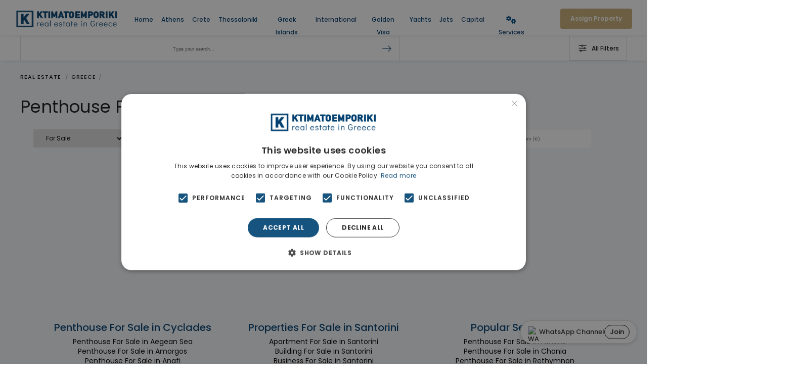

--- FILE ---
content_type: text/html; charset=UTF-8
request_url: https://ktimatoemporiki.gr/menu2.php?gsend22=1&offt22=For%20Sale&propt22=Penthouse&munc22=Santorini
body_size: 25653
content:

<!DOCTYPE html>
<html lang="en">


      
     
    <meta http-equiv="content-type" content="text/html;charset=utf-8" />
    <head prefix="og: http://ogp.me/ns#">
        <!-- Google Tag Manager -->
<script>(function(w,d,s,l,i){w[l]=w[l]||[];w[l].push({'gtm.start':
new Date().getTime(),event:'gtm.js'});var f=d.getElementsByTagName(s)[0],
j=d.createElement(s),dl=l!='dataLayer'?'&l='+l:'';j.async=true;j.src=
'https://www.googletagmanager.com/gtm.js?id='+i+dl;f.parentNode.insertBefore(j,f);
})(window,document,'script','dataLayer','GTM-WKZKMHP4');</script>
<!-- End Google Tag Manager -->

   <meta content="Discover your dream home in Greece with Ktimatoemporiki! Explore our extensive collection of properties predominantly located in vibrant Athens, while also offering a select range of options in the enchanting island of Crete and Cyclades. Find the perfect real estate investment that suits your lifestyle and preferences. Start your property search today with Ktimatoemporiki." name="description" />
    <meta content="Discover your dream home in Greece with Ktimatoemporiki! Explore our extensive collection of properties predominantly located in vibrant Athens, while also offering a select range of options in the enchanting island of Crete and Cyclades. Find the perfect real estate investment that suits your lifestyle and preferences. Start your property search today with Ktimatoemporiki." property="og:description" />        <link rel="stylesheet" media="screen" href="/assets/dist/je2_serp_page.bundle-559ffb852ead59a69701e20e17d17f085d60b4437227301cff12668d1f1377e5.css" async="async" />
        <title>Penthouse For Sale in , Santorini | Ktimatoemporiki</title>
    <link href="favicon.png" rel="shortcut icon" type="image/ico">
    <link rel="apple-touch-icon" sizes="180x180" href="favicon.png">
    <link rel="icon" type="image/png" sizes="32x32" href="favicon.png">
    <link rel="icon" type="image/png" sizes="16x16" href="favicon.png">
    <meta name="theme-color" content="#ffffff">
    <meta name="google-site-verification" content="kl3Qa0Q6TEeMRdPEYqFpjIiDCfXd9Ajs8OGNwFWU17A" />
    <meta content="en" name="language" />
    <meta content="en_US" property="og:locale" />
    <meta content="width=device-width, initial-scale=1, shrink-to-fit=no" name="viewport" />

    <meta content="https://ktimatoemporiki.gr/ktimatoemporiki_ogimg.jpg" property="og:image" />


    <meta content="https://ktimatoemporiki.gr" property="og:url" />

    <meta content="Penthouse For Sale in , Santorini | Ktimatoemporiki" property="og:title" />
    <meta property="og:type" content="website" />
    <meta name="twitter:card" content="summary_large_image">
    <link href="" rel="preconnect">
    <link href="" rel="preconnect">
    <link href="" rel="preconnect">

    <link rel="preconnect" href="https://fonts.googleapis.com">
    <link rel="preconnect" href="https://fonts.gstatic.com" crossorigin>



         <link type="text/css" rel="stylesheet" href="/css/plugins.css" async="async">
        <link type="text/css" rel="stylesheet" href="/css/style.css" async="async">
        <link type="text/css" rel="stylesheet" href="/css/color.css" async="async">
        <style>.mnr {
            font-family:'Manrope'!important;
        }

        </style>
        <meta content="searchresultpage" name="atdlayout" />
        <style>
        .checked .je2-button._uppercase {
    background-color: black;
    color: white;
}
.je2-search-page__header {margin-bottom: 25px!important;}
.je2-quick-filters { margin-top: 25px!important; }
.mnr {
    font-family: 'Poppins'!important;
}
body {
    font-family: 'Poppins'!important;
}
.nav-holder nav li a {
    float: left;
    padding: 10px;
    font-size: 16px; }
        </style>

        <style>
html, body, div, span, applet, object, iframe, h1, h2, h3, h4, h5, h6, p, blockquote, pre, a, abbr, acronym, address, big, cite, code, del, dfn, em, font, img, ins, kbd, q, s, samp, small, strike, strong, sub, sup, tt, var, dl, dt, dd, ol, ul, li, fieldset, form, label, legend, table, caption, tbody, tfoot, thead, tr, th, td {
    font-family:'Poppins'!important;
    .je2-button._rounded {
    border-radius: 0px;
    width: 175px;
}
</style>

 <link rel="stylesheet" type="text/css" href="multi/example-styles.css">
    <link rel="stylesheet" type="text/css" href="demo-styles.css">
    <style>
    .je2-quick-filters {
    overflow: unset;
}
@media (max-width: 1199px) {
.je2-quick-filters__container {
    margin: 0 -20px 0;
    padding-left: 20px;
    overflow-y: unset;
    }}
    </style>



    <!-- Meta Pixel Code -->

<script>

!function(f,b,e,v,n,t,s)

{if(f.fbq)return;n=f.fbq=function(){n.callMethod?

n.callMethod.apply(n,arguments):n.queue.push(arguments)};

if(!f._fbq)f._fbq=n;n.push=n;n.loaded=!0;n.version='2.0';

n.queue=[];t=b.createElement(e);t.async=!0;

t.src=v;s=b.getElementsByTagName(e)[0];

s.parentNode.insertBefore(t,s)}(window, document,'script',

'https://connect.facebook.net/en_US/fbevents.js');

fbq('init', '1139066886879831');

fbq('track', 'PageView');

</script>

<noscript><img height="1" width="1" style="display:none"

src="https://www.facebook.com/tr?id=1139066886879831&ev=PageView&noscript=1"

/></noscript>

<!-- End Meta Pixel Code -->
    </head>

     <style>
    .whatsapp-mini {
        position: fixed;
        bottom: 40px;
        right: 20px;
        background: #fff;
        border: 1px solid #e2e2e2;
        border-radius: 30px;
        padding: 8px 14px;
        box-shadow: 0 2px 6px rgba(0,0,0,0.08);
        display: flex;
        align-items: center;
        gap: 10px;
        z-index: 99999;
        font-family: 'Poppins', sans-serif;
    }

    .whatsapp-mini img {
        width: 22px;
        height: 22px;
    }

    .whatsapp-mini .label {
        font-size: 13px;
        color: #333;
        font-weight: 500;
        white-space: nowrap;
    }

    .whatsapp-mini a {
        text-decoration: none;
        font-size: 13px;
        font-weight: 500;
        color: #111;
        padding: 4px 10px;
        border: 1px solid #111;
        border-radius: 20px;
        transition: 0.3s ease;
    }

    .whatsapp-mini a:hover {
        background: #111;
        color: white;
    }
</style>

<div class="whatsapp-mini" id="whatsappMiniBanner">
    <img src="https://upload.wikimedia.org/wikipedia/commons/6/6b/WhatsApp.svg" alt="WA">
    <div class="label">WhatsApp Channel</div>
    <a href="https://chat.whatsapp.com/CBgdoSDWyAZBoQNWVsZ8Ka"
       target="_blank"
       onclick="gtag('event', 'click', {
           event_category: 'engagement',
           event_label: 'WhatsApp_Mini_Button',
           value: 1
       });">
       Join
    </a>
</div>

    
                        
                
    
        <input name="flo" type="hidden" id="flo" value="Penthouse For Sale in  Santorini">

                    <style>
    @media (min-width: 1200px)  {
.filter-bar._no-max-width .filter-bar__container {
    max-width: none;
    padding-left: 40px;
    padding-right: 40px;
    height: 60px;
    padding-top: 10px;
}
.filter-bar__container {
   margin-top: 0px;
    width: 100%;
}
}

@media (max-width: 1199px)  {
.filter-bar__container {
    margin-top: 22px;
    width: 100%;
    }
    }
</style>
<style>
        .location {
            display: none;
        }
    </style>
    <body class="EUR serp" data-authentication-status-url="/is_authenticated" data-currency="EUR" data-new-header="true" data-new-listings-page="false">

    <!-- Google Tag Manager (noscript) -->
<noscript><iframe src="https://www.googletagmanager.com/ns.html?id=GTM-WKZKMHP4"
height="0" width="0" style="display:none;visibility:hidden"></iframe></noscript>
<!-- End Google Tag Manager (noscript) -->

        <div class="listings index" id="view">
            
            <!-- <script src="https://use.fontawesome.com/3fbe030370.js"></script>
<link href="https://fonts.googleapis.com/css2?family=Manrope:wght@200;300;400;500;600;700;800;900&display=swap" rel="stylesheet"> -->

<!-- Google tag (gtag.js) -->
<script async src="https://www.googletagmanager.com/gtag/js?id=G-GPM73RNNLM"></script>
<script>
    window.dataLayer = window.dataLayer || [];
    function gtag(){dataLayer.push(arguments);}
    gtag('js', new Date());

    // GA4
    gtag('config', 'G-GPM73RNNLM');

    // Google Ads
    gtag('config', 'AW-365669333');
</script>


<link rel="preconnect" href="https://fonts.googleapis.com">
<link rel="preconnect" href="https://fonts.gstatic.com" crossorigin>
<link href="https://fonts.googleapis.com/css2?family=Poppins:wght@100;200;300;400;500;600;700;800;900&display=swap" rel="stylesheet">
<script src="https://use.fontawesome.com/8ca4c82eb0.js"></script>

<style>
.nav-holder nav li a {
    float: left;
    padding: 10px;
    font-size: 14px!important;  }
h2 {
    font-size:30px;font-weight:700;
}
h4 {
    font-size:20px!important;font-weight:700;
}
p {
    font-size:15px;font-weight:400; color:#000;
}


.nav-holder nav li a i, .login-btn i, .header-search-button i, .dec-icon, .close-reg, .filter-tags input:checked:after, .custom-form .filter-tags input:checked:after, .lost_password a:hover, .filter-tags label a, .show-reg-form:hover i, .cart-btn:hover i, .clear-wishlist, .widget-posts-descr-price span, .geodir-category-location a i, .widget-posts-descr h4 a:hover, .list-single-carousel-wrap .sw-btn:hover, .breadcrumbs-list span, .show-more-snopt, .like-btn i, .show-more-snopt-tooltip a i, .pwh_counter span, .profile-widget-header-title h4 a, .contats-list li a:hover, .contats-list li span i, .pass-input-wrap .eye, .footer-list li:before, .footer-list li a:hover, .subfooter-nav li a, .footer-contacts li a:hover, .fw_hours span strong, .scroll-nav li a:hover, .list-single-header-price, .list-single-stats li span i, .list-single-facts .inline-facts-wrap i, .footer-contacts li span i, .share-btn i, .list-single-main-item-title h3 span, .reviews-comments-item-date span i, .reviews-comments-item-date a i, .rate-review span, .reviews-comments-item-text .box-widget-menu-btn, .print-btn, .label:before, .info-window-content h1, .pac-icon:before, #sbt, .geodir-category-content_price, .geodir_save-btn, .compare-btn, .lc-wbtn, .compare-top-btn, .header-opt_btn span:after, .header-opt-modal-item h4.lang-cur-act:after, .bwc_download-list a i, .bwc_download-list a:hover:before, .listing-features li i, .profile-widget-footer .custom-scroll-link:hover, .grid-opt li.grid-opt_act span.act-grid-opt, .list-main-wrap-title h2 span, .more-opt_btn span i, .close_msotw, .map-popup-price, .list-searh-input-wrap-title i, .more-filter-option-btn i, .loc-acta, .nice-select:after, .rooms-details-header h5 span, .rooms-area, .ssw-btn, .map-modal-close, .ftr-btn:hover, .agent-card-social li a:hover, .agent_card-title h4 a:hover, .agent-post_descr_counter span, .small-facts li span strong, .price-num-item, .pricing-header h3 span, .cat-item li a:hover, .search-widget .search-submit, .post-opt li i, .cat-item.cat-item_dec li:after, .accordion-lite-header i, .accordion-lite-header.acc_open, .faq-nav li a.act-scrlink, .faq-nav li a:before, .error-wrap a.btn, .error-wrap form .search-submit, .compare-link h4 a:hover, .compare-counter span, .dashbard-menu-avatar h4 span, .user-profile-menu li a i, .log-out-btn, .dashboard-stats-count, .tfp-btn:before, .tfp-btn strong, .tfp-det p a, .dasboard-widget-title h5 i, .chat-contacts-item .chat-contacts-item-text span, .main-dashboard-message-text a, .main-dashboard-message-time i, .mark-btn, .reviews-comments-item-text h4 a span, .dashboard-listings-item_opt li a, .dashboard-listings-item_opt .viewed-counter i, .dashboard-listings-item_content h4 a:hover, .dashboard-search-listing button, .radio input[type="radio"]:checked + span:before, .fuzone .fu-text i, .remove-rp, .add-room-item i, .dasboard-scrollnav-wrap li a:hover, .dasboard-scrollnav-wrap li a.act-scrlink, .photoUpload-files span i, .bookings-item-header h4 a, .bookings-item-footer li a, .agent-card-facts li span, .dashbord-totop, .dashboard-footer-links li a, .section-title h4, .team-content h5, .team-social li a, .services-item i, .serv-link, .about-title h4, .services-item h4 span, .share-container a, .contact-social li a, #message div strong, .cnt-list a, .contact-notifer a, .contact-form-header h4, .header-opt-modal-item h4 span, .card-info .box-widget-menu-btn:hover i, .listing-filters a i, .hero-notifer a:hover, .secondary-nav li a:hover, .nav-holder nav li a:hover, .menusb a.act-link, .menusb a.back, .menusb li i, .close_sb-filter, .map-close, .dashboard-submenu li a i, .dashboard-submenu-title span, .dashboard-submenu li a:hover, .dashbard-menu-close, .nav-holder nav li a.act-link {
    color: #003f6f;
}
.faq-nav li a:before , .fa-plus:before {
    font-family: 'Poppins';
    content: "+";
    position: absolute;
    top: 12px;
    right: 10px;
    font-size: 14px;
    color: #ccc;
    font-weight: 400;
    color: #003f6f;
}
.accordion-lite-header.acc_open i:before {
     font-family: 'Poppins';
    content: "-";
    position: absolute;
    top: 12px;
    right: 10px;
    font-size: 14px;
    color: #ccc;
    font-weight: 400;
    color: #003f6f;
}

.color-bg, .sb-btn-wrap:before, .irs-bar, .irs-slider, .irs-bar-edge, .nice-select .option.focus, .nice-select .option.selected.focus, .main-register-holder .tabs-menu li.current a, .tolt::after, .scrollbar-inner .simplebar-scrollbar:before, .list-single-carousel-wrap .sw-btn, .breadcrumbs-list a:before, .slick-dots li.slick-active button, .footer-social li a, .scroll-nav li a.act-scrlink, .scroll-nav li span, .gal-link, .show-info span, .accordion a.toggle.act-accordion, .accordion a.toggle span, .pac-item:hover, .progress-indicator:before, .header-modal .tabs-menu li.current a, .categoties-column_container li a span, .categoties-column_container li a.act-category, .pagination a.current-page, .pagination a:hover, .cluster-visible, .more-filter-option-btn.mfilopact, .agent-card-social li a, .card-info-content_social li a, .content-tabs li.current a, .tags-stylwrap a:hover, .cat-item li span, .user-profile-menu li a.user-profile-act:before, .user-profile-menu li a span, .dashboard-stats i, .chat-contacts-item:after, .message-counter, .dashboard-addnew_btn:hover, .onoffswitch-inner:before, .dashboard-title-item:before, section.single-par2 .section-title:after, .contact-social li a:hover, .category-column:hover, .hero-notifer a, .listing-filters a.gallery-filter-active, .services-opions li i, .listing-carousel-wrapper.lc_hero .lc-wbtn, .hero-title.ht-column:before, .soc-log a {
    background: #014d81!important;
</style>
<header class="main-header" style="font-family:'Poppins'; z-index:99999;">
    <!-- logo -->
    <div class="logo-holder"><a href="/index.php"><img src="/logo_new.png" alt="Ktimatoemporiki Real Estate" style="height:40px;" class=""></a></div>

    <!-- nav-button-wrap (mobile hamburger) -->
    <div class="nav-button-wrap color-bg nvminit" style="margin-bottom:25px;">
        <div class="nav-button">
            <i class="fa fa-bars" style="color:#fff;height: 26px;font-size: 17px;"></i>
        </div>
    </div>

    <!-- navigation -->
    <div class="nav-holder main-menu">
        <nav>
            <ul class="no-list-style" style="list-style-type: none;">
                <li>
                    <a href="/index.php" class="act-link">Home</a>
                </li>
                <li>
                    <a href="/real-estate-in-athens" class="act-link">Athens</a>
                    <ul style="list-style-type: none;">
                        <li><a href="https://ktimatoemporiki.gr/real-estate-in-athens-center">Athens Center</a></li>
                        <li><a href="https://ktimatoemporiki.gr/real-estate-in-athens-eastern-suburbs">Athens Eastern Suburbs</a></li>
                        <li><a href="https://ktimatoemporiki.gr/real-estate-in-athens-northern-suburbs">Athens Northern Suburbs</a></li>
                        <li><a href="https://ktimatoemporiki.gr/real-estate-in-athens-southern-suburbs">Athens Southern Suburbs</a></li>
                        <li><a href="https://ktimatoemporiki.gr/real-estate-in-athens-western-suburbs">Athens Western Suburbs</a></li>
                        <li><a href="https://ktimatoemporiki.gr/real-estate-in-piraeus">Piraeus</a></li>
                        <li><a href="https://ktimatoemporiki.gr/real-estate-in-piraeus-suburbs">Piraeus Suburbs</a></li>
                    </ul>
                </li>
                <li>
                    <a href="#">Crete</a>
                    <ul style="list-style-type: none;">
                        <li><a href="/real-estate-in-chania">Chania</a></li>
                        <li><a href="/real-estate-in-rethymnon">Rethymno</a></li>
                        <li><a href="/real-estate-in-heraklion">Heraklion</a></li>
                        <li><a href="/real-estate-in-lasithi">Lasithi</a></li>
                    </ul>
                </li>
                <li>
                    <a href="/real-estate-in-thessaloniki" class="act-link">Thessaloniki</a>
                </li>
                <li>
                    <a href="#" class="act-link">Greek Islands</a>
                    <ul>
                        <li>
                            <a href="#">Cyclades</a>
                            <ul style="list-style-type: none;">
                                <li><a href="/real-estate-in-santorini">Santorini</a></li>
                                <li><a href="/real-estate-in-mykonos">Mykonos</a></li>
                                <li><a href="/real-estate-in-paros">Paros</a></li>
                                <li><a href="/real-estate-in-antiparos">Antiparos</a></li>
                                <li><a href="/real-estate-in-tinos">Tinos</a></li>
                                <li><a href="/real-estate-in-naxos">Naxos</a></li>
                                <li><a href="/real-estate-in-syros">Syros</a></li>
                                <li><a href="/real-estate-in-andros">Andros</a></li>
                                <li><a href="/real-estate-in-kythnos">Kythnos</a></li>
                                <li><a href="/real-estate-in-sikinos">Sikinos</a></li>
                                <li><a href="/real-estate-in-folegandros">Folegandros</a></li>
                            </ul>
                        </li>
                        <li>
                            <a href="#">Dodecanese</a>
                            <ul style="list-style-type: none;">
                                <li><a href="/real-estate-in-rhodes">Rhodes</a></li>
                                <li><a href="/real-estate-in-samos">Samos</a></li>
                                <li><a href="/real-estate-in-kos">Kos</a></li>
                                <li><a href="/real-estate-in-kalymnos">Kalymnos</a></li>
                                <li><a href="/real-estate-in-karpathos">Karpathos</a></li>
                                <li><a href="/real-estate-in-patmos">Patmos</a></li>
                                <li><a href="/real-estate-in-astypalaia">Astypalaia</a></li>
                                <li><a href="/real-estate-in-symi">Symi</a></li>
                                <li><a href="/real-estate-in-leros">Leros</a></li>
                            </ul>
                        </li>
                        <li>
                            <a href="/real-estate-in-private-islands" class="act-link">Private Islands</a>
                        </li>
                    </ul>
                </li>
                <li>
                    <a href="#">International</a>
                    <ul style="list-style-type: none;">
                        <li>
                            <a href="https://ktimatoemporiki.gr/real-estate-in-uae">UAE</a>
                            <ul>
                                <li><a href="https://ktimatoemporiki.gr/real-estate-in-dubai">Dubai</a></li>
                            </ul>
                        </li>
                        <li><a href="https://ktimatoemporiki.gr/real-estate-in-spain">Spain</a></li>
                        <li><a href="https://ktimatoemporiki.gr/real-estate-in-maldives">Maldives</a></li>
                        <li>
                            <a href="#">French Riviera</a>
                            <ul style="list-style-type: none;">
                                <li><a href="/real-estate-in-cannes">Cannes</a></li>
                            </ul>
                        </li>
                        <li><a href="https://ktimatoemporiki.gr/real-estate-in-bulgaria">Bulgaria</a></li>
                        <li><a href="https://ktimatoemporiki.gr/real-estate-in-cyprus">Cyprus</a></li>
                    </ul>
                </li>
                <li>
                    <a href="/golden-visa-properties" class="act-link">Golden Visa</a>
                </li>
                <li>
                    <a href="https://ktimatoemporiki.gr/luxury-yachts" class="act-link">Yachts</a>
                </li>
                <li>
                    <a href="https://ktimatoemporiki.gr/luxury-jets" class="act-link">Jets</a>
                </li>
                 <li>
                     <a href="https://ktimatoemporiki.gr/capital">Capital</a>
                </li>
                <li style="list-style-type: none;">
                    <a href="#">
                        <svg style="color:#014d81;width:20px;" xmlns="http://www.w3.org/2000/svg" viewBox="0 0 640 512"><path d="M308.5 135.3c7.1-6.3 9.9-16.2 6.2-25c-2.3-5.3-4.8-10.5-7.6-15.5L304 89.4c-3-5-6.3-9.9-9.8-14.6c-5.7-7.6-15.7-10.1-24.7-7.1l-28.2 9.3c-10.7-8.8-23-16-36.2-20.9L199 27.1c-1.9-9.3-9.1-16.7-18.5-17.8C173.9 8.4 167.2 8 160.4 8h-.7c-6.8 0-13.5 .4-20.1 1.2c-9.4 1.1-16.6 8.6-18.5 17.8L115 56.1c-13.3 5-25.5 12.1-36.2 20.9L50.5 67.8c-9-3-19-.5-24.7 7.1c-3.5 4.7-6.8 9.6-9.9 14.6l-3 5.3c-2.8 5-5.3 10.2-7.6 15.6c-3.7 8.7-.9 18.6 6.2 25l22.2 19.8C32.6 161.9 32 168.9 32 176s.6 14.1 1.7 20.9L11.5 216.7c-7.1 6.3-9.9 16.2-6.2 25c2.3 5.3 4.8 10.5 7.6 15.6l3 5.2c3 5.1 6.3 9.9 9.9 14.6c5.7 7.6 15.7 10.1 24.7 7.1l28.2-9.3c10.7 8.8 23 16 36.2 20.9l6.1 29.1c1.9 9.3 9.1 16.7 18.5 17.8c6.7 .8 13.5 1.2 20.4 1.2s13.7-.4 20.4-1.2c9.4-1.1 16.6-8.6 18.5-17.8l6.1-29.1c13.3-5 25.5-12.1 36.2-20.9l28.2 9.3c9 3 19 .5 24.7-7.1c3.5-4.7 6.8-9.5 9.8-14.6l3.1-5.4c2.8-5 5.3-10.2 7.6-15.5c3.7-8.7 .9-18.6-6.2-25l-22.2-19.8c1.1-6.8 1.7-13.8 1.7-20.9s-.6-14.1-1.7-20.9l22.2-19.8zM112 176a48 48 0 1 1 96 0 48 48 0 1 1 -96 0zM504.7 500.5c6.3 7.1 16.2 9.9 25 6.2c5.3-2.3 10.5-4.8 15.5-7.6l5.4-3.1c5-3 9.9-6.3 14.6-9.8c7.6-5.7 10.1-15.7 7.1-24.7l-9.3-28.2c8.8-10.7 16-23 20.9-36.2l29.1-6.1c9.3-1.9 16.7-9.1 17.8-18.5c.8-6.7 1.2-13.5 1.2-20.4s-.4-13.7-1.2-20.4c-1.1-9.4-8.6-16.6-17.8-18.5L583.9 307c-5-13.3-12.1-25.5-20.9-36.2l9.3-28.2c3-9 .5-19-7.1-24.7c-4.7-3.5-9.6-6.8-14.6-9.9l-5.3-3c-5-2.8-10.2-5.3-15.6-7.6c-8.7-3.7-18.6-.9-25 6.2l-19.8 22.2c-6.8-1.1-13.8-1.7-20.9-1.7s-14.1 .6-20.9 1.7l-19.8-22.2c-6.3-7.1-16.2-9.9-25-6.2c-5.3 2.3-10.5 4.8-15.6 7.6l-5.2 3c-5.1 3-9.9 6.3-14.6 9.9c-7.6 5.7-10.1 15.7-7.1 24.7l9.3 28.2c-8.8 10.7-16 23-20.9 36.2L315.1 313c-9.3 1.9-16.7 9.1-17.8 18.5c-.8 6.7-1.2 13.5-1.2 20.4s.4 13.7 1.2 20.4c1.1 9.4 8.6 16.6 17.8 18.5l29.1 6.1c5 13.3 12.1 25.5 20.9 36.2l-9.3 28.2c-3 9-.5 19 7.1 24.7c4.7 3.5 9.5 6.8 14.6 9.8l5.4 3.1c5 2.8 10.2 5.3 15.5 7.6c8.7 3.7 18.6 .9 25-6.2l19.8-22.2c6.8 1.1 13.8 1.7 20.9 1.7s14.1-.6 20.9-1.7l19.8 22.2zM464 304a48 48 0 1 1 0 96 48 48 0 1 1 0-96z"/></svg>
                        <span>Services</span>
                    </a>
                    <ul style="min-width:250px!important;list-style-type: none;">

                        <li><a href="/teleproperty">Tele Property</a></li>
                        <li><a href="/telemortgage">TeleMortgage</a></li>
                        <li><a href="/investments">Investments</a></li>
                        <li><a href="/consulting">Consulting</a></li>
                        <li><a href="/finale">Finale</a></li>
                        <li><a href="/after-sales-service">After Sales Service</a></li>
                        <li><a href="/property-management">Property Management</a></li>
                        <li><a href="/greece-golden-visa">Greece Golden Visa</a></li>
                        <li><a href="https://ktimatoemporiki.gr/philanthropy">Philanthropy</a></li>
                        <li><a href="/attorney">Attorney At Law</a></li>
                        <li><a href="/wikiproperty-greece">Wiki Property Greece</a></li>
                        <li><a href="/greece-property-news">Greece Property News</a></li>
                        <li><a href="/greece-property-tv">Greece Property TV</a></li>
                    </ul>
                </li>



            </ul>
        </nav>
    </div>
    <!-- navigation end -->

    <!-- Assign Property Button - ��� ����� -->
    <div class="">        <!-- add-list_wrap -->
        <a href="/assign.php" class="add-list color-bg" style="margin-bottom:25px!important;color: #fff;background-color: #C9AE74!important;"><span>Assign Property</span></a>
    </div>
</header>

<style>
/* ============================================
   HEADER LAYOUT FIX - ALL RESOLUTIONS
   ============================================ */

/* Desktop - 1100px ��� ���� */
@media (min-width: 1100px) {
    .main-header {
        display: flex !important;
        align-items: center;
        justify-content: space-between;
    }

    .logo-holder {
        flex-shrink: 0;
        display: flex;
        align-items: center;
        order: 1;
        margin-bottom: 25px;
    }

    .nav-holder.main-menu {
        display: flex !important;
        visibility: visible !important;
        opacity: 1 !important;
        position: relative !important;
        left: auto !important;
        top: auto !important;
        width: auto !important;
        height: auto !important;
        transform: none !important;
      /*  flex: 1; */
        margin-left: 20px;
        align-items: center;
        order: 2;
        top:6px!important;
    }

    .nav-holder.main-menu nav {
        display: flex !important;
    }

    .nav-holder.main-menu nav > ul {
        display: flex !important;
        flex-wrap: nowrap;
    }

    .main-header > div:last-child {
        order: 3;
        flex-shrink: 0;
        margin-left: 15px;
    }

    .add-list {
        display: flex;
        align-items: center;
        margin: 0 !important;
    }

    .nav-button-wrap {
        display: none !important;
        order: 99;
    }

    .nav-holder nav li a {
        padding: 10px 8px;
        font-size: 14px !important;
    }
}

/* Laptop ������� ������ */
@media (min-width: 1100px) and (max-width: 1400px) {
    .nav-holder nav li a {
        padding: 10px 5px !important;
        font-size: 12px !important;
    }
}

/* ��������� laptops */


/* Mobile - ���� ��� 1100px */
@media (max-width: 1230px) {
    .nav-holder.main-menu {
        display: none !important;
    }

    .nav-button-wrap {
        display: block !important;
    }
}
</style>





<script>
function deleteCookie() {
    document.cookie = "favorites=; expires=Thu, 01 Jan 1970 00:00:00 UTC; path=/;";
    var wishlist = document.querySelector('.vis-wishlist');
    wishlist.style.opacity = 0;
    var counterb = document.querySelector('.cart-btn_counter');
     $('.cart-btn_counter').text(0);
    counterb.style.opacity = 1;

}
</script>
<style>
    .whatsapp-mini {
        position: fixed;
        bottom: 40px;
        right: 20px;
        background: #fff;
        border: 1px solid #e2e2e2;
        border-radius: 30px;
        padding: 8px 14px;
        box-shadow: 0 2px 6px rgba(0,0,0,0.08);
        display: flex;
        align-items: center;
        gap: 10px;
        z-index: 99999;
        font-family: 'Poppins', sans-serif;
    }

    .whatsapp-mini img {
        width: 22px;
        height: 22px;
    }

    .whatsapp-mini .label {
        font-size: 13px;
        color: #333;
        font-weight: 500;
        white-space: nowrap;
    }

    .whatsapp-mini a {
        text-decoration: none;
        font-size: 13px;
        font-weight: 500;
        color: #111;
        padding: 4px 10px;
        border: 1px solid #111;
        border-radius: 20px;
        transition: 0.3s ease;
    }

    .whatsapp-mini a:hover {
        background: #111;
        color: white;
    }
</style>

<div class="whatsapp-mini" id="whatsappMiniBanner">
    <img src="https://upload.wikimedia.org/wikipedia/commons/6/6b/WhatsApp.svg" alt="WA">
    <div class="label">WhatsApp Channel</div>
    <a href="https://chat.whatsapp.com/CBgdoSDWyAZBoQNWVsZ8Ka"
       target="_blank"
       onclick="gtag('event', 'click', {
           event_category: 'engagement',
           event_label: 'WhatsApp_Mini_Button',
           value: 1
       });">
       Join
    </a>
</div>

            <div class="with-transition stick-to-header _no-max-width _serp-page filter-bar js-filter-bar" data-facet-category="real_estate" data-fixed="">
                <div class="filter-bar__container" style="">

<style>
.selbmn2 {
       border-left: #e0e0e0;
    border-style: solid;
    border-width: 1px;
    border-right: #e0e0e0;
    border-bottom-width: 0px;
    border-top-width: 0px;
    height: 36px!important;
    max-width: 178px;
    min-width: 178px;
    margin-bottom: 2px;
    margin-right:2px;
    margin-left:2px!important;
    padding-left: 20px;
    font-size: 12px;
}

@media (max-width: 1199px){
.filter-bar__right { display:block!important; }
}
.filter-bar__right > .je2-button._text {
    margin-left: 21px;
    height: 49px;
}

@media (min-width: 1200px){
.search-field {
    min-width: 750px;
} }
</style>


                    <div class="filter-bar__left">


                    <div class="filter-bar__item search always-visible">
                        <div class="search-field js-search-field " data-initial-url="" tabindex="0">
                            <div class="search-field__input" style="border-right:hidden;">
                                <label class="search-field__input-icon">
                                    <svg>
                                        <use xlink:href="#search"></use>
                                    </svg>
                                    <form action="/menu2.php" method="GET">
                                    <input autocomplete="off" class="search-field__text_field" name="sloc" placeholder="Type your search..." style="font-size:12px;" type="text" enterkeyhint="search" aria-label="Search for City, Region or Location" />
                                    <input type="hidden" class="js-search-text">
                                    <input type="hidden" name="luxury" value=""/>

                                </label>
                            </div>
                           <button type="submit" class="je2-button _text " aria-label="" style="border-left:hidden;border-bottom:hidden;color: #1a527e;width:49px;height:49px;font-size: 12px;background-color: #fff;">
                   </form>  <span>
                      <svg viewBox="0 0 32 32">
                                            <path d="M20.5 6.09998L19.1 7.49998L26.6 15H2V17H26.6L19.1 24.5L20.5 25.9L30.4 16L20.5 6.09998Z" />
                                        </svg>
                     </span>

                    </button>
                        </div>
                    </div>


                            

                    <!--    <button class="je2-button _onlyicon js-filter-button" aria-label="Filters">
                            <svg viewBox="0 0 32 32">
                                <path d="M15 4C14.3542 4 13.7708 4.1875 13.25 4.5625C12.75 4.9375 12.3958 5.41667 12.1875 6H4V8H12.1875C12.3958 8.58333 12.75 9.0625 13.25 9.4375C13.7708 9.8125 14.3542 10 15 10C15.6458 10 16.2188 9.8125 16.7188 9.4375C17.2396 9.0625 17.6042 8.58333 17.8125 8H28V6H17.8125C17.6042 5.41667 17.2396 4.9375 16.7188 4.5625C16.2188 4.1875 15.6458 4 15 4ZM15 6C15.2917 6 15.5312 6.09375 15.7188 6.28125C15.9062 6.46875 16 6.70833 16 7C16 7.27083 15.9062 7.51042 15.7188 7.71875C15.5312 7.90625 15.2917 8 15 8C14.7292 8 14.4896 7.90625 14.2812 7.71875C14.0938 7.51042 14 7.27083 14 7C14 6.70833 14.0938 6.46875 14.2812 6.28125C14.4896 6.09375 14.7292 6 15 6ZM22 12C21.3542 12 20.7708 12.1875 20.25 12.5625C19.75 12.9375 19.3958 13.4167 19.1875 14H4V16H19.1875C19.3958 16.5833 19.75 17.0625 20.25 17.4375C20.7708 17.8125 21.3542 18 22 18C22.6458 18 23.2188 17.8125 23.7188 17.4375C24.2396 17.0625 24.6042 16.5833 24.8125 16H28V14H24.8125C24.6042 13.4167 24.2396 12.9375 23.7188 12.5625C23.2188 12.1875 22.6458 12 22 12ZM22 14C22.2917 14 22.5312 14.0938 22.7188 14.2812C22.9062 14.4688 23 14.7083 23 15C23 15.2708 22.9062 15.5104 22.7188 15.7188C22.5312 15.9062 22.2917 16 22 16C21.7292 16 21.4896 15.9062 21.2812 15.7188C21.0938 15.5104 21 15.2708 21 15C21 14.7083 21.0938 14.4688 21.2812 14.2812C21.4896 14.0938 21.7292 14 22 14ZM11 20C10.3542 20 9.77083 20.1875 9.25 20.5625C8.75 20.9375 8.39583 21.4167 8.1875 22H4V24H8.1875C8.39583 24.5833 8.75 25.0625 9.25 25.4375C9.77083 25.8125 10.3542 26 11 26C11.6458 26 12.2188 25.8125 12.7188 25.4375C13.2396 25.0625 13.6042 24.5833 13.8125 24H28V22H13.8125C13.6042 21.4167 13.2396 20.9375 12.7188 20.5625C12.2188 20.1875 11.6458 20 11 20ZM11 22C11.2917 22 11.5312 22.0938 11.7188 22.2812C11.9062 22.4688 12 22.7083 12 23C12 23.2708 11.9062 23.5104 11.7188 23.7188C11.5312 23.9062 11.2917 24 11 24C10.7292 24 10.4896 23.9062 10.2812 23.7188C10.0938 23.5104 10 23.2708 10 23C10 22.7083 10.0938 22.4688 10.2812 22.2812C10.4896 22.0938 10.7292 22 11 22Z" />
                            </svg>
                            <div class="je2-button__badge"></div>
                        </button>
                             <div class="je2-select ">
                                    <svg class="je2-select__right-icon">
                                        <use xlink:href="#arrow-down"></use>
                                    </svg>
                                    <select name="order" id="order" aria-label="order">
                                        <option value="premium">Premium</option>
                                        <option value="popular">Popular</option>
                                        <option value="recent">Recent</option>
                                        <option value="price_asc">Price lowest first</option>
                                        <option value="price_desc">Price highest first</option>
                                        <option value="living_area_asc">Smallest living area</option>
                                        <option value="living_area_desc">Biggest living area</option>
                                        <option value="price_per_sqm_asc">Price per ? lowest first</option>
                                        <option value="price_per_sqm_desc">Price per ? highest first</option>
                                    </select>
                                </div> -->
                                
                    </div>
                    <div class="filter-bar__right">

                     <button class="je2-button _text _uppercase js-filter-button" aria-label="Filters" style="">
                            <svg viewBox="0 0 32 32">
                                <path d="M15 4C14.3542 4 13.7708 4.1875 13.25 4.5625C12.75 4.9375 12.3958 5.41667 12.1875 6H4V8H12.1875C12.3958 8.58333 12.75 9.0625 13.25 9.4375C13.7708 9.8125 14.3542 10 15 10C15.6458 10 16.2188 9.8125 16.7188 9.4375C17.2396 9.0625 17.6042 8.58333 17.8125 8H28V6H17.8125C17.6042 5.41667 17.2396 4.9375 16.7188 4.5625C16.2188 4.1875 15.6458 4 15 4ZM15 6C15.2917 6 15.5312 6.09375 15.7188 6.28125C15.9062 6.46875 16 6.70833 16 7C16 7.27083 15.9062 7.51042 15.7188 7.71875C15.5312 7.90625 15.2917 8 15 8C14.7292 8 14.4896 7.90625 14.2812 7.71875C14.0938 7.51042 14 7.27083 14 7C14 6.70833 14.0938 6.46875 14.2812 6.28125C14.4896 6.09375 14.7292 6 15 6ZM22 12C21.3542 12 20.7708 12.1875 20.25 12.5625C19.75 12.9375 19.3958 13.4167 19.1875 14H4V16H19.1875C19.3958 16.5833 19.75 17.0625 20.25 17.4375C20.7708 17.8125 21.3542 18 22 18C22.6458 18 23.2188 17.8125 23.7188 17.4375C24.2396 17.0625 24.6042 16.5833 24.8125 16H28V14H24.8125C24.6042 13.4167 24.2396 12.9375 23.7188 12.5625C23.2188 12.1875 22.6458 12 22 12ZM22 14C22.2917 14 22.5312 14.0938 22.7188 14.2812C22.9062 14.4688 23 14.7083 23 15C23 15.2708 22.9062 15.5104 22.7188 15.7188C22.5312 15.9062 22.2917 16 22 16C21.7292 16 21.4896 15.9062 21.2812 15.7188C21.0938 15.5104 21 15.2708 21 15C21 14.7083 21.0938 14.4688 21.2812 14.2812C21.4896 14.0938 21.7292 14 22 14ZM11 20C10.3542 20 9.77083 20.1875 9.25 20.5625C8.75 20.9375 8.39583 21.4167 8.1875 22H4V24H8.1875C8.39583 24.5833 8.75 25.0625 9.25 25.4375C9.77083 25.8125 10.3542 26 11 26C11.6458 26 12.2188 25.8125 12.7188 25.4375C13.2396 25.0625 13.6042 24.5833 13.8125 24H28V22H13.8125C13.6042 21.4167 13.2396 20.9375 12.7188 20.5625C12.2188 20.1875 11.6458 20 11 20ZM11 22C11.2917 22 11.5312 22.0938 11.7188 22.2812C11.9062 22.4688 12 22.7083 12 23C12 23.2708 11.9062 23.5104 11.7188 23.7188C11.5312 23.9062 11.2917 24 11 24C10.7292 24 10.4896 23.9062 10.2812 23.7188C10.0938 23.5104 10 23.2708 10 23C10 22.7083 10.0938 22.4688 10.2812 22.2812C10.4896 22.0938 10.7292 22 11 22Z" />
                            </svg>
                            <span> All Filters </span>
                            <div class="je2-button__badge"></div>
                    </button>

                    </div>
                </div>
            </div>





            <div id="page_content">
<style>                                                                                      document.write()
 @media (min-width: 1200px)  {
.pads {
    padding-left: 15%;padding-right: 15%;
} }

 @media (max-width: 1199px)  {
.pads {
    padding-left: 10px;padding-right: 10px;
} }

</style>
                <div class="JE-offcanvas__overlay js-toggle-offcanvas"></div>
                <section class="je2-search-page pads" style=" padding-top: 58px;max-width: none;position: relative;background-color: #F5F7FB">
                    <div class="" style="padding-top:25px;">
                        <div class="je2-breadcrumbs" >
                            <ol>
                                <li>
                                    <a href="#" style="">Real Estate</a>
                                </li>

                                 <li>
<span style="padding-left:5px;padding-right:5px;">
                            GREECE                                </span>
                                </li>

                                <li>
                                    <a href="/menu2.php?sloc=" style=""></a>
                                </li>
                            </ol>
                        </div>     
                    

 <style>
        .container21 {
            position: relative;
            width: 100%;
          /*  max-width: 600px; */
          padding-top:20px;
        }

        .image21 {
            display: block;
            width: 100%;
            height: auto;
        }

        .text21 {
            position: absolute;
            bottom: 20px;
            left: 0px;
            color: white;
            background-color: rgba(0, 0, 0, 0.6);
            padding: 10px;
            font-size: 30px;
            font-weight: bold;
        }
    </style>





 

























                        <div class="je2-search-page__header">
                            <div class="je2-search-page__header__left" style="margin-top:32px;">
                                <h1 class='mnr'style="">
                                Penthouse For Sale , Santorini  - </h1>                                  <span class="je2-search-page__header__left__count mnr" style="padding-top:15px;" id="nprops"></span>
                                  <span class="je2-search-page__header__left__count mnr">
                                                                Properties found
                                        </span>

                            </div>
                            <div class="je2-search-page__header__right ">


                            </div>
                            <style>
                            .je2-quick-filters__container {
    display: -webkit-box;
    display: -ms-flexbox;
    display: flex;
    white-space: unset;
    /* height: 36px; */
    flex-direction: row;
    flex-wrap: wrap;}

    .je2-button._uppercase {
    font-style: normal;
    font-weight: 500;
    font-size: 12px;
     line-height: unset;
    /* margin-top:5px;*/
     letter-spacing: 0px;
     text-transform: unset;
}
.je2-button._rounded {
    border-radius: 0px;
}
                            </style>
                            <div class="je2-quick-filters">

                                                            <div class="je2-quick-filters__container js-container" style="height: max-content;margin-left:-45px!important;">
                                   <!-- class >> _black
                                    <svg>
                                            <use xlink:href='#small-cross'></use>
                                        </svg> -->

                               <form action="menu2.php" method="GET" id="mainform" onsubmit="submitForm()">


<input type="hidden" name="gsend22" value="1"/>


   <select name="offt22" id="offt22" class="selbmn2">
                           <option value="">Offer Type</option>
                           <option value="For Rent" >For Rent</option>
<option value="For Sale" selected>For Sale</option>
<option value="Holiday Villas" >Holiday Villas</option>
<option value="Hot Offer" >Hot Offer</option>
<option value="Investment" >Investment</option>
<option value="Joint Venture Development" >Joint Venture Development</option>
<option value="Luxury Property" >Luxury Property</option>
<option value="OFF MARKET" >OFF MARKET</option>
<option value="Olive Trees" >Olive Trees</option>
<option value="Reduced Price" >Reduced Price</option>
<option value="Rented" >Rented</option>
<option value="RESERVED" >RESERVED</option>
<option value="Sea Front" >Sea Front</option>
<option value="Short-Term Rental" >Short-Term Rental</option>
<option value="Sold!" >Sold!</option>
</select>



                           <select name="propt22" id="propt22" class="selbmn2">
                           <option value="">Property Type</option>
                           <option value="Apartment" >Apartment</option>
<option value="Building" >Building</option>
<option value="Business" >Business</option>
<option value="Commercial Space" >Commercial Space</option>
<option value="Hotels" >Hotels</option>
<option value="Houses / Villas" >Houses / Villas</option>
<option value="Land" >Land</option>
<option value="Penthouse" selected>Penthouse</option>
<option value="Private Islands" >Private Islands</option>
<option value="Renovation" >Renovation</option>
</select>


 





<select name="pref22" id="pref22" class="selbmn2">
<option value="">Prefecture</option>
<option value="Achaia" >Achaia</option>
<option value="Aetolia-Acarnania" >Aetolia-Acarnania</option>
<option value="Argosaronikos islands" >Argosaronikos islands</option>
<option value="Athens" >Athens</option>
<option value="Athens, Greece" >Athens, Greece</option>
<option value="Attica" >Attica</option>
<option value="Bulgaria" >Bulgaria</option>
<option value="Cannes" >Cannes</option>
<option value="Chalkidiki" >Chalkidiki</option>
<option value="Chania" >Chania</option>
<option value="Cyclades" selected>Cyclades</option>
<option value="Cyprus" >Cyprus</option>
<option value="Dodecanese Islands" >Dodecanese Islands</option>
<option value="Eastern Aegean" >Eastern Aegean</option>
<option value="Epirus" >Epirus</option>
<option value="Evia" >Evia</option>
<option value="Evrytania" >Evrytania</option>
<option value="Fthiotida" >Fthiotida</option>
<option value="Halkidiki" >Halkidiki</option>
<option value="Heraklion" >Heraklion</option>
<option value="Ionian Islands" >Ionian Islands</option>
<option value="Ipiros" >Ipiros</option>
<option value="Kavala" >Kavala</option>
<option value="Korinthia" >Korinthia</option>
<option value="Lakonia" >Lakonia</option>
<option value="Lasithi" >Lasithi</option>
<option value="Macedonia" >Macedonia</option>
<option value="Magnesia" >Magnesia</option>
<option value="North Aegean" >North Aegean</option>
<option value="North Greece" >North Greece</option>
<option value="Peloponnese" >Peloponnese</option>
<option value="Pieria" >Pieria</option>
<option value="Piraeus Suburbs" >Piraeus Suburbs</option>
<option value="Rethymnon" >Rethymnon</option>
<option value="Rodopis" >Rodopis</option>
<option value="Saronikos Islands" >Saronikos Islands</option>
<option value="Sporades Islands" >Sporades Islands</option>
<option value="Sterea Hellas" >Sterea Hellas</option>
<option value="Thessaloniki" >Thessaloniki</option>
<option value="Thessaly" >Thessaly</option>
</select>









                                 

<!--<select name="munc22" id="munc22" class="selbmn2">
                                                                                       </select> -->



<select name="munc22" id="munc22" class="selbmn2">
<option value="">Municipality</option>
<option value="Santorini">Santorini</option>
</select>

<style>
.multi-select-button {
    padding-top: 15px!important;
    height: 36px!important;
    vertical-align: middle!important;
    width: 178px;
    margin-left:2px;
    margin-right:2px;
    margin-bottom: 2px!important;
    text-align: left;
    padding-left: 20px!important;
    border: hidden!important;
    display: inline-block;
    font-size: 0.875em;
    padding: 0.2em 0.6em;
    max-width: 16em;
    white-space: nowrap;
    overflow: hidden;
    text-overflow: ellipsis;
    vertical-align: -0.5em;
    background-color: #fff;
    border: 1px solid #aaa;
    border-radius: 4px;
    /* box-shadow: 0 1px 3px rgba(0, 0, 0, 0.2); */
    cursor: default;
}
.multi-select-menu {
    margin-top:40px;
}

 @media (max-width: 1199px)  {
.multi-select-button {
background-color:#efefef!important;
 }  }

input[type="checkbox"]:checked + label {
  background-color: #grey!important;
}
input[type="checkbox"]:checked {
    background: #00000014;
}
  .je2-checkbox input:checked + .je2-checkbox__icon {
    background: #151515;
    border-color: #151515;
}


</style>





  <!--      <select id="loct22" name="loct22[]" multiple class="selbmn2">
                     </select>  -->
<select id="loct22" name="loct22[]" multiple class="selbmn2" style="height: 36px!important;">
<option value=""></option>
<option value="Imerovigli">Imerovigli</option>
<option value="Santorini">Santorini</option>
</select>




<input type="text" id="pricf22" name="pricf22"  oninput="formatPrice('pricf22')" placeholder="Price From (&euro;)" value="" style="
    width: 178px!important;
    background: white;
    padding: 12px;
    margin: 0px!important;
    display: inline-block;
    margin-bottom: 2px!important;
    margin-left: 2px!important;
    margin-right: 2px!important;
    border-left: #e0e0e0 solid 1px;
    height: 36px!important;
    margin-bottom: 2px!important;
"/>

<input type="text" id="prict22" name="prict22"  oninput="formatPrice('prict22')"  placeholder="Price To (&euro;)" value="" style="
    width: 178px!important;
    background: white;
    padding: 12px;
    margin: 0px!important;
    display: inline;
    margin-left: 2px!important;
    margin-right: 2px!important;
    border-left: #e0e0e0 solid 1px;
    height: 36px!important;
    margin-bottom: 2px!important;
"/>


 <script>
    function formatPrice(inputId) {
      var input = document.getElementById(inputId);
      var value = input.value.replace(/[^\d]/g, ""); // Remove non-numeric characters
      var formattedValue = parseInt(value).toLocaleString("en-US", { style: "currency", currency: "EUR", minimumFractionDigits: 0, maximumFractionDigits: 0 });
      input.value = formattedValue;
    }

    function removeFormatting(inputId) {
      var input = document.getElementById(inputId);
      input.value = input.value.replace(/[^\d]/g, ""); // Remove non-numeric characters
    }

    function submitForm() {
      removeFormatting("pricf22");
      removeFormatting("prict22");
    }
  </script>


<style>
input,
input::placeholder {
    font-size:8.5px;}
</style>

 <input type="text" id="sref" name="sref" placeholder="Reference No" value="" style="
    width: 178px!important;
    background: white;
    padding: 12px;
    margin: 0px!important;
    display: inline;
    margin-left: 2px!important;
    margin-right: 2px!important;
    border-left: #e0e0e0 solid 1px;
    height: 36px!important;
    margin-bottom: 2px!important;
"/>

<button type="submit" class="je2-button _text " id="btu" aria-label="" style="margin-top: 15px; border:hidden;color: white;width:363px;height:45px;font-size: 12px;background-color: #1a527e;">
                    <span> Show Results </span>
                    <svg xmlns="http://www.w3.org/2000/svg" style="width:12px!important;height:14px;" viewBox="0 0 512 512"><!--! Font Awesome Free 6.4.0 by @fontawesome - https://fontawesome.com License - https://fontawesome.com/license (Commercial License) Copyright 2023 Fonticons, Inc. --><path d="M416 208c0 45.9-14.9 88.3-40 122.7L502.6 457.4c12.5 12.5 12.5 32.8 0 45.3s-32.8 12.5-45.3 0L330.7 376c-34.4 25.2-76.8 40-122.7 40C93.1 416 0 322.9 0 208S93.1 0 208 0S416 93.1 416 208zM208 352a144 144 0 1 0 0-288 144 144 0 1 0 0 288z"/></svg>

                            <div class="je2-button__badge"></div>
                    </button>
 <br>

     <div id="mrflt" style="padding-left:3px;">

 <input type="text" id="sbdsf" name="sbdsf" placeholder="Bedrooms From" value="" style="
    width: 89px!important;
    background: white;
    padding: 12px;
    margin: 0px!important;
    display: inline;
    margin-left: 7px!important;
    margin-right: 0px!important;
    border-left: #e0e0e0 solid 1px;
    height: 36px!important;
    margin-bottom: 2px!important;
"/>

 <input type="text" id="sbdst" name="sbdst" placeholder="Bedrooms To" value="" style="
    width: 89px!important;
    background: white;
    padding: 12px;
    margin: 0px!important;
    display: inline;
    margin-left: -3px!important;
    margin-right: -3px!important;
    border-left: #e0e0e0 solid 1px;
    height: 36px!important;
    margin-bottom: 2px!important;
"/>

 <input type="text" id="sbtsf" name="sbtsf" placeholder="Bathrooms From" value="" style="
    width: 89px!important;
    background: white;
    padding: 12px;
    margin: 0px!important;
    display: inline;
    margin-left: 6px!important;
    margin-right: -11px!important;
    border-left: #e0e0e0 solid 1px;
    height: 36px!important;
    margin-bottom: 2px!important;
"/>

   <input type="text" id="sbtst" name="sbtst" placeholder="Bathrooms To" value="" style="
    width: 89px!important;
    background: white;
    padding: 12px;
    margin: 0px!important;
    display: inline;
    margin-left: 8px!important;
    margin-right: 9px!important;
    border-left: #e0e0e0 solid 1px;
    height: 36px!important;
    margin-bottom: 2px!important;
"/>

<input type="text" id="swcsf" name="swcsf" placeholder="WC From" value="" style="
    width: 89px!important;
    background: white;
    padding: 12px;
    margin: 0px!important;
    display: inline;
    margin-left: 2px!important;
    margin-right: 0px!important;
    border-left: #e0e0e0 solid 1px;
    height: 36px!important;
    margin-bottom: 2px!important;
"/>

   <input type="text" id="swcst" name="swcst" placeholder="WC To" value="" style="
    width: 89px!important;
    background: white;
    padding: 12px;
    margin: 0px!important;
    display: inline;
    margin-left: -3px!important;
    margin-right: 1px!important;
    border-left: #e0e0e0 solid 1px;
    height: 36px!important;
    margin-bottom: 2px!important;
"/>



 <input type="text" id="sszf" name="sszf" placeholder="Property Size From (m2)" value="" style="
    width: 178px!important;
    background: white;
    padding: 12px;
    margin: 0px!important;
    display: inline-block;
    margin-bottom: 2px!important;
    margin-left: 2px!important;
    margin-right: 2px!important;
    border-left: #e0e0e0 solid 1px;
    height: 36px!important;
"/>

<input type="text" id="sszt" name="sszt" placeholder="Property Size To (m2)" value="" style="
    width: 178px!important;
    background: white;
    padding: 12px;
    margin: 0px!important;
    display: inline;
    margin-left: 2px!important;
    margin-right: 2px!important;
    border-left: #e0e0e0 solid 1px;
    height: 36px!important;
    margin-bottom: 2px!important;
"/>
 <input type="text" id="splf" name="splf" placeholder="Plot Size From (m2)" value="" style="
    width: 178px!important;
    background: white;
    padding: 12px;
    margin: 0px!important;
    display: inline-block;
    margin-bottom: 2px!important;
    margin-left: 2px!important;
    margin-right: 2px!important;
    border-left: #e0e0e0 solid 1px;

    height: 36px!important;
"/>

<input type="text" id="splt" name="splt" placeholder="Plot Size To (m2)" value="" style="
    width: 178px!important;
    background: white;
    padding: 12px;
    margin: 0px!important;
    display: inline;
    margin-left: 2px!important;
    margin-right: 2px!important;
    border-left: #e0e0e0 solid 1px;
    height: 36px!important;
    margin-bottom: 2px!important;
"/>

 <select name="svie" id="svie" class="selbmn2" style="height: 36px!important;">
<option value="">Sea View (Y/N)</option>
<option value="y" >Yes</option>
<option value="n" >No</option>
</select>


     </div>

     <button type="submit" class="je2-button _text " id="btd" aria-label="" style="margin-top: 15px;margin-bottom: 15px;border:hidden;color: white;width:363px;height:45px;font-size: 12px;background-color: #1a527e;">
                    <span> Show Results </span>
                    <svg xmlns="http://www.w3.org/2000/svg" style="width:12px!important;height:14px;" viewBox="0 0 512 512"><!--! Font Awesome Free 6.4.0 by @fontawesome - https://fontawesome.com License - https://fontawesome.com/license (Commercial License) Copyright 2023 Fonticons, Inc. --><path d="M416 208c0 45.9-14.9 88.3-40 122.7L502.6 457.4c12.5 12.5 12.5 32.8 0 45.3s-32.8 12.5-45.3 0L330.7 376c-34.4 25.2-76.8 40-122.7 40C93.1 416 0 322.9 0 208S93.1 0 208 0S416 93.1 416 208zM208 352a144 144 0 1 0 0-288 144 144 0 1 0 0 288z"/></svg>

                            <div class="je2-button__badge"></div>
                    </button>
                 <br>






                 <a href="#" id="more_flts" style="margin-left:20px;"><u>More Filters</u></a>                 <a href="#" id="reset_flds" style="margin-left:20px;"><u>Reset Fields</u></a>
                          </form>







                              </div>
                                <div class="je2-quick-filters__arrow-right js-right" style="display:none;">
                                    <button class="je2-button _onlyicon _noborder" aria-label="Scroll right">
                                        <svg viewBox="0 0 32 32">
                                            <path d="M20.5 6.09998L19.1 7.49998L26.6 15H2V17H26.6L19.1 24.5L20.5 25.9L30.4 16L20.5 6.09998Z" />
                                        </svg>
                                    </button>
                                </div>
                                <div class="je2-quick-filters__arrow-left _hidden js-left">
                                    <button class="je2-button _onlyicon _noborder" aria-label="Scroll left">
                                        <svg viewBox="0 0 32 32">
                                            <path d="M20.5 6.09998L19.1 7.49998L26.6 15H2V17H26.6L19.1 24.5L20.5 25.9L30.4 16L20.5 6.09998Z" />
                                        </svg>
                                    </button>
                                </div>

                                
                            </div>
                        </div>





                        <div id="props" >



                       <link type="text/css" rel="stylesheet" href="/css/@@@style.css">

    <style>
h2 {
    font-size:30px;font-weight:700;
}
h4 {
    font-size:20px!important;font-weight:700;
}
p {
    font-size:15px;font-weight:400; color:#000;
}
.favorite {
    background-color: red!important;
}

</style>



                                          <style>.swiper-slide img:hover {
  transform: scale(1.2)!important;
  transition: transform 0.3s!important;
}

.overlay {
    position: relative;
    top: 0;
    left: 0;
    width: 100%;
    height: 100%;
    background: #000;
    opacity: 0;
    z-index: 3;
}

.ribbon {
    position: absolute;
    top: 12px;
    left: -27px;
    transform: rotate(-45deg);
    background-color: #ff0000;
    color: #fff;
    padding: 4px 35px;
    font-weight: bold;
    font-size: 14px;
    z-index: 99;
}

article {
  position: relative;
}
</style>

<div class="je2-search-page__hits js-je-listings-hits" >

    <style>
.geodir-category-content_price {
    padding-bottom: 5px; }
    .geodir-category-content h3 {
    font-weight: 500;
    font-size: 17px;
    text-transform:capitalize;
}
.geodir-category-content {
    height: 140px;
}
</style>
<style>
.title-sin_item {
/*  overflow: hidden;
  text-overflow: ellipsis; */
  display: -webkit-box;
  -webkit-box-orient: vertical;
  -webkit-line-clamp: 1;
}
</style>
   <script>$('#nprops').text("0");</script>


 </div>


<div class="je2-search-page__pagination">
    <div class="je2-search-page__pagination">
        <div class="Pagination js-pagination">



         <div class="Pagination__pages">



                                     

</div>
<div class="Pagination__stats">

1-0 of 0 properties
</div>
</div>
</div>

</div>

 <script src="/assets/js/jquery-3.1.0.min.js"></script>


        <script>
$(document).ready(function() {
    var page = 1; // ������ ��� ���������� page ��� ��� ��� event handler
    $('span[data-page]').on('click', function() {
        page = $(this).data('page'); // �������� ����� ��� ��������� page ��� �� data attribute
      // console.log("s:"+mxprice);
        $('html, body').scrollTop(0);
       //alert(page);
        showValues();
    });

function showValues() {
     var checkbox_value = "";
    $(":checkbox").each(function () {
        var ischecked = $(this).is(":checked");
        if (ischecked) {
            checkbox_value += $(this).val() + "|";
//             $(".je2-button._uppercase").css({"background-color": "#000000", "color": "#ffffff"});
        }
    });
    $(":checkbox").on('change', function() {
    if($(this).prop('checked')){
        $(this).siblings('.je2-button').css('background-color', 'black');
        $(this).siblings('.je2-button').css('color', 'white');

    } else {
        $(this).siblings('.je2-button').css('background-color', '');
        $(this).siblings('.je2-button').css('color', '');

    }
});
//alert(checkbox_value);
    checkbox_value += "bd="+$("#bedsc").val()+ "|";
    checkbox_value += "bth="+$("#bathsc").val()+ "|";
    checkbox_value += "mnpr="+$("#minpr").val()+ "|";
    checkbox_value += "mxpr="+$("#maxpr").val()+ "|";
    checkbox_value += "prpsfr="+$("#prpsfr").val()+ "|";
    checkbox_value += "prpsto="+$("#prpsto").val()+ "|";
    checkbox_value += "plsfr="+$("#plsfr").val()+ "|";
    checkbox_value += "plsto="+$("#plsto").val()+ "|";
    checkbox_value += "blfr="+$("#blfr").val()+ "|";
    checkbox_value += "blto="+$("#blto").val()+ "|";
    checkbox_value += "yrfr="+$("#yrfr").val()+ "|";
    checkbox_value += "yrto="+$("#yrto").val()+ "|";
    checkbox_value += "flo="+$("#flo").val()+ "|";
   // alert(checkbox_value);
    $(".productcontainer").css("opacity", 0.3);
    $(".loader").css("opacity", 1);
    //e.css('visibility','visible');
    var mainarray = new Array();
    var brandarray = new Array();
    $.ajax({
        type: "POST",
        url: "props.php",
        data:{main:checkbox_value,jloc:'', sbds:'', sbts:'',swcs:'',sszf:'', sszt:'', splf:'',splt:'',svie:'',sref:'',flo:'Penthouse For Sale in  Santorini', page:page,mnprice:'', mxprice:'', gofft22:'For Sale', gpropt22:'Penthouse', lux:'',uln:'', ult:''},
        cache: false,
        success: function(html) {
            $("#props").html(html);
            $(".productcontainer").css("opacity", 1);
            $(".loader").css("opacity", 0);
        }
    });
}
$('.propc').click(function() { showValues(); })
$('#apl').click(function() { showValues(); })
$('.featc').click(function() { showValues(); })
$('.prop2c').click(function() { showValues(); })
$('.munc').click(function() { showValues(); })
$('.locc').click(function() { showValues(); })
$('.feat2').click(function() { showValues(); })
//$('input[name=bedrooms_from]').change(function() { showValues(); })
//$('#minpr').bind('input', function() {alert("change!");} );
$('#bathsc').change(function() { showValues(); })
//$("#minpr").change(function() { alert("content changed"); });
$("#ra1").change(function() { showValues(); });
$("#ra2").change(function() { showValues(); });
$("#bedsc").change(function() { showValues(); });
$("#seav").change(function() { showValues(); });
$("#seaf").change(function() { showValues(); });
$("#prpsfr").change(function() { showValues(); });
$("#prpsto").change(function() { showValues(); });
$("#plsfr").change(function() { showValues(); });
$("#plsto").change(function() { showValues(); });
$("#yrfr").change(function() { showValues(); });
$("#yrto").change(function() { showValues(); });
$("#blfr").change(function() { showValues(); });
$("#blto").change(function() { showValues(); });

//$('#minpr').change(function() { alert("change!"); })
});

        </script>
        <script>
const images = document.querySelectorAll('.lazy-load');
for (let i = 0; i < images.length; i++) {
    const image = images[i];
    image.src = image.dataset.src;
}
</script>
<script>
$(document).ready(function() {
  $('.favorite-icon').click(function() {
    var propertyId = $(this).data('property-id');
    var isFavorite = $(this).hasClass('favorite');

    $.ajax({
      url: 'favorites.php',
      method: 'POST',
      data: { propertyId: propertyId, isFavorite: isFavorite },
      success: function(response) {
        console.log('�� ������� �� ID ' + propertyId + ' ���������� ��� ���������.');

        var currentCount = parseInt($('.cart-btn_counter').text());

        // ��������/�������� ��� ������ "favorite" ������� �� �� �� �� ������� ����� ���������
        if (isFavorite) {
          $('.favorite-icon[data-property-id="' + propertyId + '"]').removeClass('favorite');
          $('.cart-btn_counter').text(currentCount - 1);
        } else {
          $('.favorite-icon[data-property-id="' + propertyId + '"]').addClass('favorite');
          $('.cart-btn_counter').text(currentCount + 1);
        }
      },
      error: function(xhr, status, error) {
        console.error('������: ' + error);
      }
    });
  });
});
</script>

                        </div>


                        <div class="container" style="padding-bottom:80px;font-size:16px;">
  <div class="row">
    <div class="col-md-4" style="padding-bottom:20px;"><h2 class="geodir-category-content_price" style="text-align:center;font-size:20px;">Penthouse For Sale in Cyclades</h2>
      <ul class="list-unstyled" style="font-size: 14px;">
            <li><a href="https://ktimatoemporiki.gr/menu2.php?gsend22=1&offt22=For Sale&propt22=Penthouse&munc22=Aegean Sea">Penthouse For Sale in Aegean Sea</a></li>
             <li><a href="https://ktimatoemporiki.gr/menu2.php?gsend22=1&offt22=For Sale&propt22=Penthouse&munc22=Amorgos">Penthouse For Sale in Amorgos</a></li>
             <li><a href="https://ktimatoemporiki.gr/menu2.php?gsend22=1&offt22=For Sale&propt22=Penthouse&munc22=Anafi">Penthouse For Sale in Anafi</a></li>
             <li><a href="https://ktimatoemporiki.gr/menu2.php?gsend22=1&offt22=For Sale&propt22=Penthouse&munc22=Andros">Penthouse For Sale in Andros</a></li>
             <li><a href="https://ktimatoemporiki.gr/menu2.php?gsend22=1&offt22=For Sale&propt22=Penthouse&munc22=Antiparos">Penthouse For Sale in Antiparos</a></li>
             <li><a href="https://ktimatoemporiki.gr/menu2.php?gsend22=1&offt22=For Sale&propt22=Penthouse&munc22=Folegandros">Penthouse For Sale in Folegandros</a></li>
             <li><a href="https://ktimatoemporiki.gr/menu2.php?gsend22=1&offt22=For Sale&propt22=Penthouse&munc22=Ios">Penthouse For Sale in Ios</a></li>
             </ul>
    </div>
    <div class="col-md-4" style="padding-bottom:20px;"><h2 class="geodir-category-content_price" style="text-align:center;font-size:20px;">Properties For Sale in Santorini</h2>
      <ul class="list-unstyled" style="font-size: 14px;">
            <li><a href="https://ktimatoemporiki.gr/menu2.php?gsend22=1&offt22=For Sale&propt22=Apartment&munc22=Santorini">Apartment For Sale in Santorini</a></li>
             <li><a href="https://ktimatoemporiki.gr/menu2.php?gsend22=1&offt22=For Sale&propt22=Building&munc22=Santorini">Building For Sale in Santorini</a></li>
             <li><a href="https://ktimatoemporiki.gr/menu2.php?gsend22=1&offt22=For Sale&propt22=Business&munc22=Santorini">Business For Sale in Santorini</a></li>
             <li><a href="https://ktimatoemporiki.gr/menu2.php?gsend22=1&offt22=For Sale&propt22=Commercial Space&munc22=Santorini">Commercial Space For Sale in Santorini</a></li>
             <li><a href="https://ktimatoemporiki.gr/menu2.php?gsend22=1&offt22=For Sale&propt22=Hotels&munc22=Santorini">Hotels For Sale in Santorini</a></li>
             <li><a href="https://ktimatoemporiki.gr/menu2.php?gsend22=1&offt22=For Sale&propt22=Houses / Villas&munc22=Santorini">Houses / Villas For Sale in Santorini</a></li>
             <li><a href="https://ktimatoemporiki.gr/menu2.php?gsend22=1&offt22=For Sale&propt22=Land&munc22=Santorini">Land For Sale in Santorini</a></li>
             </ul>
    </div>
    <div class="col-md-4" style="padding-bottom:20px;">
      <ul class="list-unstyled" style="font-size: 14px;"> <h2 class="geodir-category-content_price" style="text-align:center;font-size:20px;">Popular Searches</h2>
            <li><a href="https://ktimatoemporiki.gr/menu2.php?gsend22=1&offt22=For Sale&propt22=Penthouse&pref22=Athens">Penthouse For Sale in Athens</a></li>
             <li><a href="https://ktimatoemporiki.gr/menu2.php?gsend22=1&offt22=For Sale&propt22=Penthouse&pref22=Chania">Penthouse For Sale in Chania</a></li>
             <li><a href="https://ktimatoemporiki.gr/menu2.php?gsend22=1&offt22=For Sale&propt22=Penthouse&pref22=Rethymnon">Penthouse For Sale in Rethymnon</a></li>
             <li><a href="https://ktimatoemporiki.gr/menu2.php?gsend22=1&offt22=For Sale&propt22=Penthouse&pref22=Piraeus Suburbs">Penthouse For Sale in Piraeus Suburbs</a></li>
             <li><a href="https://ktimatoemporiki.gr/menu2.php?gsend22=1&offt22=For Sale&propt22=Penthouse&pref22=Thessaloniki">Penthouse For Sale in Thessaloniki</a></li>
             <li><a href="https://ktimatoemporiki.gr/menu2.php?gsend22=1&offt22=For Sale&propt22=Penthouse&pref22=Cyclades">Penthouse For Sale in Cyclades</a></li>
             <li><a href="https://ktimatoemporiki.gr/menu2.php?gsend22=1&offt22=For Sale&propt22=Penthouse&pref22=Heraklion">Penthouse For Sale in Heraklion</a></li>
             </ul>
    </div>
  </div>
</div>



                  <!--  <div class="je2-search-page__mobile-footer">
                        <button class="je2-button je2-saved-search-mobile _noborder">
                            <svg viewBox="0 0 32 32">
                                <path d="M16 3C15.4375 3 14.9583 3.19792 14.5625 3.59375C14.1875 3.96875 14 4.4375 14 5L14.0312 5.25C12.8854 5.54167 11.8542 6.0625 10.9375 6.8125C10.0208 7.5625 9.30208 8.47917 8.78125 9.5625C8.26042 10.625 8 11.7708 8 13V22C8 22.2917 7.90625 22.5312 7.71875 22.7188C7.53125 22.9062 7.29167 23 7 23H6V25H13.1875C13.0625 25.3542 13 25.6875 13 26C13 26.8125 13.2917 27.5104 13.875 28.0938C14.4792 28.6979 15.1875 29 16 29C16.8125 29 17.5104 28.6979 18.0938 28.0938C18.6979 27.5104 19 26.8125 19 26C19 25.6875 18.9375 25.3542 18.8125 25H26V23H25C24.7083 23 24.4688 22.9062 24.2812 22.7188C24.0938 22.5312 24 22.2917 24 22V13.2812C24 12.0521 23.7396 10.8854 23.2188 9.78125C22.7188 8.65625 22.0104 7.69792 21.0938 6.90625C20.1771 6.11458 19.1354 5.5625 17.9688 5.25L18 5C18 4.4375 17.8021 3.96875 17.4062 3.59375C17.0312 3.19792 16.5625 3 16 3ZM15.5625 7C15.625 7 15.7188 7 15.8438 7H16.1875C17.25 7.04167 18.2292 7.35417 19.125 7.9375C20.0208 8.5 20.7188 9.26042 21.2188 10.2188C21.7396 11.1771 22 12.1979 22 13.2812V22C22 22.3125 22.0625 22.6458 22.1875 23H9.8125C9.9375 22.6458 10 22.3125 10 22V13C10 11.9583 10.2396 11 10.7188 10.125C11.2188 9.22917 11.8958 8.51042 12.75 7.96875C13.6042 7.40625 14.5417 7.08333 15.5625 7ZM16 25C16.2917 25 16.5312 25.0938 16.7188 25.2812C16.9062 25.4688 17 25.7083 17 26C17 26.2708 16.9062 26.5104 16.7188 26.7188C16.5312 26.9062 16.2917 27 16 27C15.7292 27 15.4896 26.9062 15.2812 26.7188C15.0938 26.5104 15 26.2708 15 26C15 25.7083 15.0938 25.4688 15.2812 25.2812C15.4896 25.0938 15.7292 25 16 25Z" />
                            </svg>
                            <span> Save search </span>
                        </button>
                        <button class="je2-button js-map-mobile _noborder">
                            <svg viewBox="0 0 32 32">
                                <path d="M28 4.5L26.6 5.1L20 7.9L12.4 5L12 4.9L11.6 5.1L4.6 8.1L4 8.3V27.5L5.4 26.9L12 24.1L19.6 27L20 27.1L20.4 26.9L27.4 23.9L28 23.7V4.5ZM13 7.4L19 9.6V24.5L13 22.3V7.4ZM11 7.5V22.3L6 24.5V9.7L11 7.5ZM26 7.5V22.3L21 24.5V9.7L26 7.5Z" />
                            </svg>
                            <span> Map </span>
                        </button>
                    </div> -->
                </section>
                <div class="je2-search-filters js-je2-search-filters" style="
    z-index: 9999999;
">
                    <div class="je2-search-filters__container">
                        <div class="je2-search-filters__header">
                            <div class="je2-search-filters__header__title">Filters</div>
                            <button class="je2-button _onlyicon _noborder js-close" aria-label="Close">
                                <svg viewBox="0 0 32 32">
                                    <path d="M26.6 6.80002L25.2 5.40002L16 14.6L6.80002 5.40002L5.40002 6.80002L14.6 16L5.40002 25.2L6.80002 26.6L16 17.4L25.2 26.6L26.6 25.2L17.4 16L26.6 6.80002Z" />
                                </svg>
                            </button>
                        </div>
                        <form class="je2-search-filters__content">
                            <div style="display:none;">
                                <div class="je2-texts__medium-18">Price range</div>
                                <div class="je2-range-select" data-middle="500000000">
<div class="je2-range-select__range" style="display: none;">
<div class="js-min" style="width: 283.5px;">
<input type="range" min="" max="" step="1000000" value="49000000" style="width: 535px;">
</div>
<div class="js-max" style="width: 283.5px;">
<input type="range" min="" max="" step="1000000" value="10000000000" style="width: 535px;">
</div>
</div>
<div class="je2-range-select__inputs">
<input name="eur_price_cents_from" class="je2-input js-min-input _skip" id="minpr" type="text" placeholder="Enter Min Price" value="" inputmode="numeric">
<input name="eur_price_cents_to" class="je2-input js-max-input _skip" id="maxpr" type="text" placeholder="Enter Max Price" value="" inputmode="numeric">
</div>
</div>
                            </div>













                            <div>

                                <div class="je2-texts__medium-18">Features</div>
                                <div class="je2-checkboxes-group group-lot-features  js-checkbox-group">
                                    <input id="group-Lot features" class="je2-checkboxes-group__toggle _main" type="checkbox">

                                     
                                    <label class="je2-checkboxes-group__button _main" for="group-Lot features">
                                        <span class="je2-checkboxes-group__open">Show more</span>
                                        <span class="je2-checkboxes-group__close">Show less</span>
                                        <svg>
                                            <use xlink:href="#short-arrow"></use>
                                        </svg>
                                    </label>
                                </div>
                            </div>







                        </form>
                        <div class="je2-search-filters__footer">
                            <button class="je2-button _noborder _link js-clear">
                                <span> Clear all </span>
                            </button>
                            <button class="je2-button _black _uppercase js-apply" id="apl">
                                <span> Show <span></span> properties </span>
                            </button>
                        </div>


</div>

                </div>

        </div>




         


            <div style="font-size:16px;padding:50px;margin-top:50px; text-align:left!important;display:flex;">
                </div>  

          


                 
<style>
.je2-footer {
    font-size: 14px;
    font-family: 'Jost';
    color: #fff;
    background-color: #014d81;
    padding: 0 5vw;
    display: flow-root;

}
@media (min-width: 801px) {
.je2-footer__menu-section {
    width: 220px;
    padding-left: 50px;
}
}</style>

<style>
@media (max-width: 800px) {
.je2-footer__settings {
    display:none;
}
.je2-footer__menu-section {
    width: 100%;
    padding-left: 0px!important;
}

.je2-footer__menu ul {
    display: block;
}
.nomob {
    display: none;
}
.je2-footer__menu .je2-footer__label {
    margin: 0;
    padding: 20px 0;
    position: relative;
    border-bottom: 0px solid #606060;
}

}
.je2-footer__social {
    display: -webkit-box;
    display: -ms-flexbox;
    display: flex;
    -webkit-box-pack: end;
    -ms-flex-pack: end;
    justify-content: center;
    }
</style>
<script>
const images = document.querySelectorAll('.lazyload');
for (let i = 0; i < images.length; i++) {
    const image = images[i];
    image.src = image.dataset.src;
}
</script>

<div class="je2-footer " >
                    <div class="je2-footer__top">
                        <div class="je2-footer__menu">
                            <div class="je2-footer__menu-section">
                                <div class="je2-footer__label"><img src="/footer-logo1.png" style="width:200px;"></div>
                                <ul class="js-foooter-submenu">
                                    <li><!-- Real Estate Chania, Rethymno, Heraklion, Lasithi, Athens, Santorini, Greece
</a></li> -->
                                    <li style="margin-bottom: 5px;"><b>Chania Office</b></li>
                                    <li style="margin-bottom: 5px;">65, Daskalogianni Str., Chania, 73100, Crete</li>
                                    <li><a href="tel:+00302821056600">(+30) 28210 56 600</a></li>
                                    <li style="margin-bottom: 5px;"><b>Athens Office</b></li>
                                    <li style="margin-bottom: 5px;">78, Poseidonos Avenue, Alimos, 174 55</li>
                                    <li><a href="tel:+00302150000250">(+30) 21500 00 250</a></li>
                                    <li style="margin-bottom: 5px;"><b>Rhodes Office</b></li>
                                    <li style="margin-bottom: 5px;">4th Km Rhodes - Lindos, 85100, Rhodes</li>
                                    <li><a href="tel:+00302150000250">(+30) 22410 29 006</a></li>
                                </ul>
                            </div>
                            <div class="je2-footer__menu-section">
                                <div class="je2-footer__label">REAL ESTATE</div>
                                <ul class="js-foooter-submenu">
                                    <li><a href="/hotels-for-sale-greece">Hotels for sale in Greece</a></li>
                                    <li><a href="/real-estate-in-chania">Real Estate in Chania</a></li>
                                    <li><a href="/real-estate-in-rethymno">Real Estate in Rethymno</a></li>
                                    <li><a href="/real-estate-in-heraklio">Real Estate in Heraklion</a></li>
                                    <li><a href="/real-estate-in-lasithi">Real Estate in Lasithi</a></li>
                                    <li><a href="/real-estate-in-athens">Real Estate in Athens</a></li>
                                    <li><a href="/real-estate-in-thessaloniki">Real Estate in Thessaloniki</a></li>
                                    <li><a href="/real-estate-in-rhodes">Properties in Rhodes</a></li>
                                    <li><a href="/real-estate-in-santorini">Real Estate in Santorini</a></li>
                                </ul>
                            </div>

                             <div class="je2-footer__menu-section nomob">
                                <div class="je2-footer__label">INTERNATIONAL</div>
                                <ul class="js-foooter-submenu">
                                    <li><a href="/real-estate-in-dubai">Dubai</a></li>
                                     <li><a href="/real-estate-in-spain">Spain</a></li> 
                                    <li><a href="/real-estate-in-maldives">Maldives</a></li>
                                    <li><a href="/real-estate-in-cannes">Cannes</a></li>
                                    <li><a href="/real-estate-in-bulgaria">Bulgaria</a></li>
                                    <li><a href="/real-estate-in-cyprus">Cyprus</a></li>
                                </ul>
                            </div>

                            <div class="je2-footer__menu-section nomob">
                                <div class="je2-footer__label">TOP LOCATIONS</div>
                                <ul class="js-foooter-submenu">
                                    <li><a href="/real-estate-in-Athens">Athens</a></li>
                                    <li><a href="/real-estate-in-Chania">Chania</a></li>
                                    <li><a href="/real-estate-in-Rethymno">Rethymno</a></li>
                                    <li><a href="/real-estate-in-Heraklion">Heraklion</a></li>
                                    <li><a href="/real-estate-in-Cyclades">Cyclades</a></li>
                                    <li><a href="/real-estate-in-Thessaloniki">Thessaloniki</a></li>
                                    <li><a href="/real-estate-in-Lasithi">Lasithi</a></li>
                                    <li><a href="/real-estate-in-Dodecanese">Dodecanese</a></li>
                                    <li><a href="/real-estate-in-Piraeus">Piraeus</a></li>
                                </ul>
                            </div>






                            <div class="je2-footer__menu-section">
                                <div class="je2-footer__label">Services</div>
                                <ul class="js-foooter-submenu">
                                    <li><a href="https://ktimatoemporiki.gr/capital">Capital</a></li>
                                    <li><a href="https://ktimatoemporiki.gr/luxury-yachts">Yachts</a></li> 
                                    <li><a href="https://ktimatoemporiki.gr/luxury-jets">Jets</a></li>
                                    <li><a href="https://ktimatoemporiki.gr/greece-golden-visa">Greece Golden Visa</a></li>
                                    <li><a href="https://ktimatoemporiki.gr/wikiproperty-greece">WikiProperty Greece</a></li>
                                    <li><a href="https://ktimatoemporiki.gr/teleproperty">TeleProperty</a></li>
                                    <li><a href="https://ktimatoemporiki.gr/telemortgage">TeleMortgage</a></li>
                                    <li><a href="https://ktimatoemporiki.gr/philanthropy">Philanthropy</a></li>
                                    <li><a href="https://ktimatoemporiki.gr/attorney">Attorney At Law</a></li>  
                                    <li><a href="https://ktimatoemporiki.gr/consulting">Consulting</a></li>
                                    <li><a href="https://ktimatoemporiki.gr/finale">Finale</a></li>



                                </ul>
                            </div>
                            <div class="je2-footer__menu-section nomob">
                                <div class="je2-footer__label">KTIMATOEMPORIKI</div>
                                <ul class="js-foooter-submenu">
                                    <li><a href="https://ktimatoemporiki.gr/assign.php">Assign Property</a></li> 
                                    <li><a href="/contact.php">Contact Us</a></li>
                                    <li><a href="/about.php">About Us</a></li>
                                    <li><a href="/terms.php">Terms</a></li>
                                    <li><a href="/cookies.php">Privacy</a></li>
                                </ul>
                            </div>
                        </div>
                        <div class="je2-footer__settings">
                            <div class="je2-footer__label">SOCIAL</div>
                            <div class="je2-footer__social">
                            <a alt="Instagram" aria-label="Instagram" target="_blank" rel="noreferrer" class="je2-footer__social-link" href="https://www.instagram.com/realestategreece/">
                                <svg viewBox="0 0 30 30">
                                    <path d="M11.2559 6C10.3079 6 9.42773 6.23698 8.61523 6.71094C7.81966 7.1849 7.1849 7.82812 6.71094 8.64062C6.23698 9.4362 6 10.3079 6 11.2559V18.6191C6 19.5671 6.23698 20.4473 6.71094 21.2598C7.1849 22.0553 7.81966 22.6901 8.61523 23.1641C9.42773 23.638 10.3079 23.875 11.2559 23.875H18.6191C19.5671 23.875 20.4388 23.638 21.2344 23.1641C22.0469 22.6901 22.6901 22.0553 23.1641 21.2598C23.638 20.4473 23.875 19.5671 23.875 18.6191V11.2559C23.875 10.3079 23.638 9.4362 23.1641 8.64062C22.6901 7.82812 22.0469 7.1849 21.2344 6.71094C20.4388 6.23698 19.5671 6 18.6191 6H11.2559ZM11.2559 7.625H18.6191C19.2793 7.625 19.8887 7.78581 20.4473 8.10742C21.0059 8.42904 21.446 8.86914 21.7676 9.42773C22.0892 9.98633 22.25 10.5957 22.25 11.2559V18.6191C22.25 19.2793 22.0892 19.8887 21.7676 20.4473C21.446 21.0059 21.0059 21.446 20.4473 21.7676C19.8887 22.0892 19.2793 22.25 18.6191 22.25H11.2559C10.5957 22.25 9.98633 22.0892 9.42773 21.7676C8.86914 21.446 8.42904 21.0059 8.10742 20.4473C7.78581 19.8887 7.625 19.2793 7.625 18.6191V11.2559C7.625 10.5957 7.78581 9.98633 8.10742 9.42773C8.42904 8.86914 8.86914 8.42904 9.42773 8.10742C9.98633 7.78581 10.5957 7.625 11.2559 7.625ZM19.7363 9.40234C19.5332 9.40234 19.3555 9.47852 19.2031 9.63086C19.0677 9.76628 19 9.93555 19 10.1387C19 10.3418 19.0677 10.5195 19.2031 10.6719C19.3555 10.8073 19.5332 10.875 19.7363 10.875C19.9395 10.875 20.1087 10.8073 20.2441 10.6719C20.3965 10.5195 20.4727 10.3418 20.4727 10.1387C20.4727 9.93555 20.3965 9.76628 20.2441 9.63086C20.1087 9.47852 19.9395 9.40234 19.7363 9.40234ZM14.9375 10.0625C14.0573 10.0625 13.2448 10.2826 12.5 10.7227C11.7552 11.1628 11.1628 11.7552 10.7227 12.5C10.2826 13.2448 10.0625 14.0573 10.0625 14.9375C10.0625 15.8177 10.2826 16.6302 10.7227 17.375C11.1628 18.1198 11.7552 18.7122 12.5 19.1523C13.2448 19.5924 14.0573 19.8125 14.9375 19.8125C15.8177 19.8125 16.6302 19.5924 17.375 19.1523C18.1198 18.7122 18.7122 18.1198 19.1523 17.375C19.5924 16.6302 19.8125 15.8177 19.8125 14.9375C19.8125 14.0573 19.5924 13.2448 19.1523 12.5C18.7122 11.7552 18.1198 11.1628 17.375 10.7227C16.6302 10.2826 15.8177 10.0625 14.9375 10.0625ZM14.9375 11.6875C15.5299 11.6875 16.0716 11.8314 16.5625 12.1191C17.0703 12.4069 17.4681 12.8047 17.7559 13.3125C18.0436 13.8034 18.1875 14.3451 18.1875 14.9375C18.1875 15.5299 18.0436 16.0801 17.7559 16.5879C17.4681 17.0788 17.0703 17.4681 16.5625 17.7559C16.0716 18.0436 15.5299 18.1875 14.9375 18.1875C14.3451 18.1875 13.7949 18.0436 13.2871 17.7559C12.7962 17.4681 12.4069 17.0788 12.1191 16.5879C11.8314 16.0801 11.6875 15.5299 11.6875 14.9375C11.6875 14.3451 11.8314 13.8034 12.1191 13.3125C12.4069 12.8047 12.7962 12.4069 13.2871 12.1191C13.7949 11.8314 14.3451 11.6875 14.9375 11.6875Z"></path>
                                </svg>
                            </a>
                            <a alt="Facebook" aria-label="Facebook" target="_blank" rel="noreferrer" class="je2-footer__social-link" href="https://www.facebook.com/Ktimatoemporiki/">
                                <svg viewBox="0 0 30 30">
                                    <path d="M7.625 6C7.1849 6 6.80404 6.16081 6.48242 6.48242C6.16081 6.80404 6 7.1849 6 7.625V22.25C6 22.6901 6.16081 23.071 6.48242 23.3926C6.80404 23.7142 7.1849 23.875 7.625 23.875H22.25C22.6901 23.875 23.071 23.7142 23.3926 23.3926C23.7142 23.071 23.875 22.6901 23.875 22.25V7.625C23.875 7.1849 23.7142 6.80404 23.3926 6.48242C23.071 6.16081 22.6901 6 22.25 6H7.625ZM7.625 7.625H22.25V22.25H18.0352V16.7656H20.1426L20.4473 14.3281H18.0352V12.7539C18.0352 12.3477 18.1029 12.0599 18.2383 11.8906C18.4245 11.6706 18.7546 11.5605 19.2285 11.5605H20.5488V9.35156C20.1426 9.30078 19.5078 9.27539 18.6445 9.27539C17.6797 9.27539 16.9095 9.55469 16.334 10.1133C15.7754 10.6719 15.4961 11.4674 15.4961 12.5V14.3281H13.3633V16.7656H15.4961V22.25H7.625V7.625Z"></path>
                                </svg>
                            </a>
                           <!-- <a alt="Twitter" aria-label="Twitter" target="_blank" rel="noreferrer" class="je2-footer__social-link" href="https://www.linkedin.com/in/ktimatoemporiki-company-a4620825/">
                                <svg viewBox="0 0 30 30">
                                    <path d="M24.75 8.70703C24.0221 9.02865 23.2604 9.24023 22.4648 9.3418C22.8711 9.08789 23.2266 8.77474 23.5312 8.40234C23.8359 8.01302 24.0645 7.58138 24.2168 7.10742C23.4212 7.58138 22.5749 7.91146 21.6777 8.09766C21.3053 7.69141 20.8652 7.37826 20.3574 7.1582C19.8496 6.93815 19.3164 6.82812 18.7578 6.82812C18.0299 6.82812 17.3613 7.00586 16.752 7.36133C16.1426 7.7168 15.6517 8.20768 15.2793 8.83398C14.9238 9.44336 14.7461 10.1035 14.7461 10.8145C14.7461 11.1361 14.7799 11.4408 14.8477 11.7285C13.2227 11.6608 11.6823 11.2461 10.2266 10.4844C8.82161 9.77344 7.61133 8.80013 6.5957 7.56445C6.24023 8.17383 6.0625 8.84245 6.0625 9.57031C6.0625 10.2474 6.22331 10.8822 6.54492 11.4746C6.86654 12.0671 7.29818 12.541 7.83984 12.8965C7.19661 12.8796 6.5957 12.7103 6.03711 12.3887V12.4395C6.03711 13.4043 6.3418 14.2591 6.95117 15.0039C7.56055 15.7318 8.32227 16.1888 9.23633 16.375C8.89779 16.4596 8.55078 16.502 8.19531 16.502C7.94141 16.502 7.6875 16.485 7.43359 16.4512C7.6875 17.2467 8.15299 17.9069 8.83008 18.4316C9.52409 18.9395 10.3027 19.2018 11.166 19.2188C10.472 19.7604 9.70182 20.1836 8.85547 20.4883C8.00911 20.793 7.12891 20.9453 6.21484 20.9453C5.89323 20.9284 5.57161 20.903 5.25 20.8691C6.14714 21.4447 7.11198 21.8848 8.14453 22.1895C9.19401 22.5111 10.2689 22.6719 11.3691 22.6719C13.1465 22.6719 14.7799 22.3249 16.2695 21.6309C17.6237 21.0046 18.8086 20.1159 19.8242 18.9648C20.7721 17.8984 21.5085 16.6797 22.0332 15.3086C22.5241 13.9714 22.7695 12.6341 22.7695 11.2969L22.7441 10.7637C23.5397 10.2051 24.2083 9.51953 24.75 8.70703Z"></path>
                                </svg>
                            </a> -->
                        </div>
                        </div>
                    </div>
                    <div class="je2-footer__bottom">
                        <div class="je2-footer__copyright" style="padding-top:20px;">
                            <div class="je2-footer__logo nomob">

                            </div>
                            Copyright 2025 <a href="https://netclick.gr" style="color: #e1e1e1;
    padding-left: 5px;
    padding-right: 3px;">NetClick</a> | Optimized using <a href="https://seotracker.gr" style="color: #e1e1e1;
    padding-left: 5px;
    padding-right: 3px;">SEO Tracker</a>
                        </div>

                    </div>
                </div>            </div>
      <!--  <div class="cookie__container js-cookie__container">
            <div class="cookie__content js-cookie__content">
                <p class="cookie__text"> We use <a class="cookie__link" href="/about/privacy-policy" target="_blank">cookies</a> to personalise content and ads, to provide social media features and to analyse our traffic. </p>
                <button class="cookie__button js-cookie__button"> Accept </button>
            </div>
        </div> -->


        <script id="exposed-vars" type="7991192aacc8c5b62806771b-text/javascript">
            Object.assign(window, ({
                "JEParams": {
                    "listingsCount": "68 homes",
                    "searchPageParams": {
                        "city": "Voula",
                        "cityGroup": null,
                        "country": "Greece",
                        "countrySubdivision": "Decentralized Administration of Attica",
                        "numberOfListings": 68,
                        "listingIds": [11427426, 11423447, 11452633, 11485449, 11293214, 11299166, 11351322, 11469391, 11409286, 10930699, 11374287, 11398907, 11371549, 11337264, 10667089, 11161108, 11161117, 11596546, 11160135, 10667101, 11536876, 11527064, 11572976, 11518081, 11527690, 11535969, 11102549, 11583710, 11524608, 11600500],
                        "order": "premium",
                        "pageNumber": 1
                    },
                    "listingsMapData": "[{\"id\":11427426,\"lat\":37.8448947,\"lng\":23.7703425,\"primary_image\":\"https://img.netclick.gr/listing_images/2021/04/29/09/55/53/dcae65a0-b8b2-4509-bc26-66e6d296416b/je/600x354xc.jpgh\",\"title\":\"Marvelous Villa in Voula\",\"bedrooms\":6,\"bathrooms\":null,\"price\":\"�6M\",\"agent_name\":\"Golden Land Goutos Athens\",\"agent_logo\":\"\",\"office_logo\":\"https://img.netclick.gr/dealer_listings_logos/2021/07/15/13/02/54/f3394fee-93ed-4aed-9a9f-b3118c178d06/je/192x80xs.jpgh\"},{\"id\":11423447,\"lat\":37.8448947,\"lng\":23.7703425,\"primary_image\":\"https://img.netclick.gr/listing_images/2021/04/26/13/07/44/4bb2924e-9781-48cd-8c8e-190d575a9aa3/je/600x354xc.jpgh\",\"title\":\"Gorgeous Top-Floor Maisonette with an Amazing Sea View\",\"bedrooms\":4,\"bathrooms\":4,\"price\":\"�1.3M\",\"agent_name\":\"Golden Land Goutos Athens\",\"agent_logo\":\"\",\"office_logo\":\"https://img.netclick.gr/dealer_listings_logos/2021/07/15/13/02/54/f3394fee-93ed-4aed-9a9f-b3118c178d06/je/192x80xs.jpgh\"},{\"id\":11452633,\"lat\":37.8438036,\"lng\":23.7791094,\"primary_image\":\"https://img.netclick.gr/listing_images/2021/05/14/12/53/52/ea19ef36-f027-49d4-82fd-ca12e02240b6/je/600x354xc.jpgh\",\"title\":\"(For Sale) Residential Villa || East Attica/Voula - 1.988 Sq.m, 14 Bedrooms, 5.650.000�\",\"bedrooms\":14,\"bathrooms\":15,\"price\":\"�5.7M\",\"agent_name\":\"\",\"agent_logo\":\"\",\"office_logo\":\"https://img.netclick.gr/dealer_listings_logos/2021/04/19/10/05/36/0c56a7c6-7c89-4c35-880c-739356ad0d82/je/192x80xs.jpgh\"},{\"id\":11485449,\"lat\":37.8448947,\"lng\":23.7703425,\"primary_image\":\"https://img.netclick.gr/listing_images/2021/06/08/09/49/43/e7873130-b290-4a9c-9d15-3248fdc02766/je/600x354xc.jpgh\",\"title\":\"Lavish Villa next to the Sea\",\"bedrooms\":7,\"bathrooms\":8,\"price\":\"�7.5M\",\"agent_name\":\"Golden Land Goutos Athens\",\"agent_logo\":\"\",\"office_logo\":\"https://img.netclick.gr/dealer_listings_logos/2021/07/15/13/02/54/f3394fee-93ed-4aed-9a9f-b3118c178d06/je/192x80xs.jpgh\"},{\"id\":11293214,\"lat\":37.8448947,\"lng\":23.7703425,\"primary_image\":\"https://img.netclick.gr/listing_images/2021/02/02/14/13/11/6bca3723-a81c-41d4-8f7e-eaaa50dd0a0d/je/600x354xc.jpgh\",\"title\":\"Serene and sophisticated Penthouse Maisonette with Sea View in Voula\",\"bedrooms\":4,\"bathrooms\":5,\"price\":\"�1.8M\",\"agent_name\":\"Golden Land Goutos Athens\",\"agent_logo\":\"\",\"office_logo\":\"https://img.netclick.gr/dealer_listings_logos/2021/07/15/13/02/54/f3394fee-93ed-4aed-9a9f-b3118c178d06/je/192x80xs.jpgh\"},{\"id\":11299166,\"lat\":37.8448947,\"lng\":23.7703425,\"primary_image\":\"https://img.netclick.gr/listing_images/2021/02/10/10/26/39/5558c402-f678-49ea-ae05-a028d495af29/je/600x354xc.jpgh\",\"title\":\"Exclusive Penthouse with sea view in Voula\",\"bedrooms\":2,\"bathrooms\":3,\"price\":\"�3.6M\",\"agent_name\":\"Golden Land Goutos Athens\",\"agent_logo\":\"\",\"office_logo\":\"https://img.netclick.gr/dealer_listings_logos/2021/07/15/13/02/54/f3394fee-93ed-4aed-9a9f-b3118c178d06/je/192x80xs.jpgh\"},{\"id\":11351322,\"lat\":37.8448947,\"lng\":23.7703425,\"primary_image\":\"https://img.netclick.gr/listing_images/2021/03/06/21/49/31/0e7c0be3-f215-4354-9cf7-40f67ff14b17/je/600x354xc.jpgh\",\"title\":\"Independent Maisonette\",\"bedrooms\":6,\"bathrooms\":null,\"price\":\"�2.9M\",\"agent_name\":\"Mrs. Eleni Katabelisi\",\"agent_logo\":\"https://img.netclick.gr/agent_images/2020/09/22/10/59/17/4026b784-065d-4290-94c0-c33f0fc373a0/je/80x80xc.jpgh\",\"office_logo\":null},{\"id\":11469391,\"lat\":37.8448947,\"lng\":23.7703425,\"primary_image\":\"https://img.netclick.gr/listing_images/2021/05/27/08/39/29/e6d93b0a-3ecd-4412-8d53-a07e0a56136a/je/600x354xc.jpgh\",\"title\":\"Stunning Minimal Villa in the Upper Area of Voula\",\"bedrooms\":2,\"bathrooms\":6,\"price\":\"�2.9M\",\"agent_name\":\"Golden Land Goutos Athens\",\"agent_logo\":\"\",\"office_logo\":\"https://img.netclick.gr/dealer_listings_logos/2021/07/15/13/02/54/f3394fee-93ed-4aed-9a9f-b3118c178d06/je/192x80xs.jpgh\"},{\"id\":11409286,\"lat\":37.8448947,\"lng\":23.7703425,\"primary_image\":\"https://img.netclick.gr/listing_images/2021/04/16/08/48/16/d24b43ea-c836-4e70-9651-6641161b67e3/je/600x354xc.jpgh\",\"title\":\"Luxurious Villa in Voula with private pool\",\"bedrooms\":5,\"bathrooms\":5,\"price\":\"�3.5M\",\"agent_name\":\"Golden Land Goutos Athens\",\"agent_logo\":\"\",\"office_logo\":\"https://img.netclick.gr/dealer_listings_logos/2021/07/15/13/02/54/f3394fee-93ed-4aed-9a9f-b3118c178d06/je/192x80xs.jpgh\"},{\"id\":10930699,\"lat\":37.8523949,\"lng\":23.7599956,\"primary_image\":\"https://img.netclick.gr/listing_images/2020/04/17/16/39/43/7dc937b3-9ca5-4eb4-9460-73b0a2bb37b0/je/600x354xc.jpgh\",\"title\":\"Otto\",\"bedrooms\":3,\"bathrooms\":4,\"price\":\"�1.1M\",\"agent_name\":\"Maria Goumas\",\"agent_logo\":\"https://img.netclick.gr/agent_images/2021/08/28/08/31/14/fb124c80-37d0-4b3f-8967-45e865a00444/je/80x80xc.jpgh\",\"office_logo\":\"https://img.netclick.gr/dealer_listings_logos/2019/06/04/09/20/12/0bb34700-f29d-4081-a88a-2987954b4e39/je/192x80xs.jpgh\"},{\"id\":11374287,\"lat\":37.8448947,\"lng\":23.7703425,\"primary_image\":\"https://img.netclick.gr/listing_images/2021/03/23/16/35/19/ab0d8da0-210f-4520-a91f-b140d492de96/je/600x354xc.jpgh\",\"title\":\"Stunning Penthouse Maisonette with Pool in Voula\",\"bedrooms\":4,\"bathrooms\":4,\"price\":\"�2M\",\"agent_name\":\"Golden Land Goutos Athens\",\"agent_logo\":\"\",\"office_logo\":\"https://img.netclick.gr/dealer_listings_logos/2021/07/15/13/02/54/f3394fee-93ed-4aed-9a9f-b3118c178d06/je/192x80xs.jpgh\"},{\"id\":11398907,\"lat\":37.8448947,\"lng\":23.7703425,\"primary_image\":\"https://img.netclick.gr/listing_images/2021/04/09/11/19/03/a2afdc60-859e-4627-824d-37dc8f5f189f/je/600x354xc.jpgh\",\"title\":\"Deluxe Penthouse Maisonette with Pool in Voula\",\"bedrooms\":3,\"bathrooms\":4,\"price\":\"�1.8M\",\"agent_name\":\"Golden Land Goutos Athens\",\"agent_logo\":\"\",\"office_logo\":\"https://img.netclick.gr/dealer_listings_logos/2021/07/15/13/02/54/f3394fee-93ed-4aed-9a9f-b3118c178d06/je/192x80xs.jpgh\"},{\"id\":11371549,\"lat\":37.8448947,\"lng\":23.7703425,\"primary_image\":\"https://img.netclick.gr/listing_images/2021/03/22/16/45/34/85697202-4ece-4b5e-bc73-bfa36a9a0405/je/600x354xc.jpgh\",\"title\":\"Villa 500sq.m. In Panorama Voula with  a Lovely Garden , Athens Greece \",\"bedrooms\":4,\"bathrooms\":4,\"price\":\"�1.4M\",\"agent_name\":\"Luxury  Section\",\"agent_logo\":\"\",\"office_logo\":\"https://img.netclick.gr/dealer_listings_logos/2021/06/22/08/19/32/e5d2071a-c293-4984-8102-52d6598cb676/je/192x80xs.jpgh\"},{\"id\":11337264,\"lat\":37.8448947,\"lng\":23.7703425,\"primary_image\":\"https://img.netclick.gr/listing_images/2021/03/22/16/45/59/bfb6388d-0711-4490-bbf1-6b152679ab0f/je/600x354xc.jpgh\",\"title\":\"LUXURY SEA VIEW PENTHOUSE\",\"bedrooms\":6,\"bathrooms\":6,\"price\":\"�3.4M\",\"agent_name\":\"Jeronymo Kontonis\",\"agent_logo\":\"https://img.netclick.gr/agent_images/2021/02/18/08/37/45/a4914644-a51c-403b-b758-47810d2f8b9b/je/80x80xc.jpgh\",\"office_logo\":\"https://img.netclick.gr/dealer_listings_logos/2021/08/30/07/26/39/e074d15a-4dc5-42d9-89dc-8d3524d04ab3/je/192x80xs.jpgh\"},{\"id\":10667089,\"lat\":37.8497177,\"lng\":23.7840195,\"primary_image\":\"https://img.netclick.gr/listing_images/2019/09/26/11/25/00/75415576-5f28-44a5-9349-657a2f3152c3/je/600x354xc.jpgh\",\"title\":\"Villa with Beautiful Sea View in Athens, Voula\",\"bedrooms\":4,\"bathrooms\":6,\"price\":\"�3.3M\",\"agent_name\":\"Kostas  Taralas\",\"agent_logo\":\"\",\"office_logo\":null},{\"id\":11161108,\"lat\":37.8448947,\"lng\":23.7703425,\"primary_image\":\"https://img.netclick.gr/listing_images/2020/10/22/08/40/59/7b79baa4-8649-4bde-b488-42febc0047eb/je/600x354xc.jpgh\",\"title\":\"Superb Apartment\",\"bedrooms\":2,\"bathrooms\":null,\"price\":\"�600K\",\"agent_name\":\"Mrs. Eleni Katabelisi\",\"agent_logo\":\"https://img.netclick.gr/agent_images/2020/09/22/10/59/17/4026b784-065d-4290-94c0-c33f0fc373a0/je/80x80xc.jpgh\",\"office_logo\":null},{\"id\":11161117,\"lat\":37.8448947,\"lng\":23.7703425,\"primary_image\":\"https://img.netclick.gr/listing_images/2020/10/22/08/40/59/5c8cfbe8-abe9-4a68-9805-9060f0bae26d/je/600x354xc.jpgh\",\"title\":\"Beautiful Maisonette\",\"bedrooms\":6,\"bathrooms\":null,\"price\":\"�1.5M\",\"agent_name\":\"Mrs. Eleni Katabelisi\",\"agent_logo\":\"https://img.netclick.gr/agent_images/2020/09/22/10/59/17/4026b784-065d-4290-94c0-c33f0fc373a0/je/80x80xc.jpgh\",\"office_logo\":null},{\"id\":11596546,\"lat\":37.8448947,\"lng\":23.7703425,\"primary_image\":\"https://img.netclick.gr/listing_images/2021/08/24/13/46/27/68bcb57b-b661-4ee9-9027-73f80711b2c4/je/600x354xc.jpgh\",\"title\":\"Residential complex 485sqm, Voula, Attica\",\"bedrooms\":null,\"bathrooms\":8,\"price\":\"�1.6M\",\"agent_name\":\"Kiriaki  G. Mitrou\",\"agent_logo\":\"\",\"office_logo\":null},{\"id\":11160135,\"lat\":37.8448947,\"lng\":23.7703425,\"primary_image\":\"https://img.netclick.gr/listing_images/2020/10/21/10/10/36/ede5bcb8-b0b2-41e8-a711-44fe825e759d/je/600x354xc.jpgh\",\"title\":\"Unique Penthouse Maisonette\",\"bedrooms\":4,\"bathrooms\":null,\"price\":\"�2M\",\"agent_name\":\"Mrs. Eleni Katabelisi\",\"agent_logo\":\"https://img.netclick.gr/agent_images/2020/09/22/10/59/17/4026b784-065d-4290-94c0-c33f0fc373a0/je/80x80xc.jpgh\",\"office_logo\":null},{\"id\":10667101,\"lat\":37.8448947,\"lng\":23.7703425,\"primary_image\":\"https://img.netclick.gr/listing_images/2019/09/26/11/25/00/78322978-5792-4547-9b72-67ab94fc9f96/je/600x354xc.jpgh\",\"title\":\"Luxury Apartment Voula South Athens\",\"bedrooms\":4,\"bathrooms\":5,\"price\":\"�2.6M\",\"agent_name\":\"Kostas  Taralas\",\"agent_logo\":\"\",\"office_logo\":null},{\"id\":11536876,\"lat\":37.8497865,\"lng\":23.7739357,\"primary_image\":\"https://img.netclick.gr/listing_images/2021/07/11/03/56/05/334e82f8-6245-44be-b097-9dc79c6912a2/je/600x354xc.jpgh\",\"title\":\"(For Sale) Residential Detached house || East Attica/Voula - 455 Sq.m, 8 Bedrooms, 1.700.000�\",\"bedrooms\":8,\"bathrooms\":7,\"price\":\"�1.7M\",\"agent_name\":\"\",\"agent_logo\":\"\",\"office_logo\":null},{\"id\":11527064,\"lat\":37.8398607,\"lng\":23.7625593,\"primary_image\":\"https://img.netclick.gr/listing_images/2021/07/05/14/51/37/4e06cafd-577d-45fa-9184-2a3124454093/je/600x354xc.jpgh\",\"title\":\"(For Sale) Residential Maisonette || East Attica/Voula - 214 Sq.m, 4 Bedrooms, 880.000�\",\"bedrooms\":4,\"bathrooms\":4,\"price\":\"�880K\",\"agent_name\":\"Eliza Apostolidou\",\"agent_logo\":\"\",\"office_logo\":null},{\"id\":11572976,\"lat\":37.8448947,\"lng\":23.7703425,\"primary_image\":\"https://img.netclick.gr/listing_images/2021/08/06/15/38/25/8c2165fc-29e1-404a-ac18-844cdd4097b0/je/600x354xc.jpgh\",\"title\":\"    Luxurious penthouse maisonette 159 sqm with swimming pool / sea view\",\"bedrooms\":null,\"bathrooms\":null,\"price\":\"�1.8M\",\"agent_name\":\"Christos Economides\",\"agent_logo\":\"\",\"office_logo\":null},{\"id\":11518081,\"lat\":37.8387551,\"lng\":23.7637867,\"primary_image\":\"https://img.netclick.gr/listing_images/2021/07/01/08/45/57/fff562e3-cae4-4a6c-b3e6-6fb4671faf89/je/600x354xc.jpgh\",\"title\":\"(For Sale) Residential Building || East Attica/Voula - 414 Sq.m, 8 Bedrooms, 1.760.000�\",\"bedrooms\":8,\"bathrooms\":4,\"price\":\"�1.8M\",\"agent_name\":\"Dimitris Androutspoulos\",\"agent_logo\":\"https://img.netclick.gr/agent_images/2020/09/03/11/21/19/db2cb29a-da22-43d0-a596-48e635b99662/je/80x80xc.jpgh\",\"office_logo\":\"https://img.netclick.gr/dealer_listings_logos/2020/08/31/13/23/51/1a928168-f4db-4946-bf7b-668ae5320a1f/je/192x80xs.jpgh\"},{\"id\":11527690,\"lat\":null,\"lng\":null,\"primary_image\":\"https://img.netclick.gr/listing_images/2021/07/06/11/18/06/d66fca3d-4050-4837-9ac3-f3d759ad09d3/je/600x354xc.jpgh\",\"title\":\"Dreamy two-storey  penthouse maisonette with pool\",\"bedrooms\":3,\"bathrooms\":4,\"price\":\"�2.3M\",\"agent_name\":\"Vasileios Kavvalos\",\"agent_logo\":\"\",\"office_logo\":null},{\"id\":11535969,\"lat\":37.8316658,\"lng\":23.7770504,\"primary_image\":\"https://img.netclick.gr/listing_images/2021/07/09/18/35/09/0e05d4af-282c-460f-8bcb-c767eb7ca51e/je/600x354xc.jpgh\",\"title\":\"(For Sale) Residential Detached house || East Attica/Voula - 454 Sq.m, 8 Bedrooms, 2.000.000�\",\"bedrooms\":8,\"bathrooms\":5,\"price\":\"�2M\",\"agent_name\":\"\",\"agent_logo\":\"\",\"office_logo\":null},{\"id\":11102549,\"lat\":37.8448947,\"lng\":23.7703425,\"primary_image\":\"https://img.netclick.gr/listing_images/2020/09/03/15/18/03/8bec6be0-45bf-455b-97d2-bf76fcd496c1/je/600x354xc.jpgh\",\"title\":\"Voula, Seaview Apartment 220 sq.m\",\"bedrooms\":4,\"bathrooms\":2,\"price\":\"�1M\",\"agent_name\":\"Dimitris Androutspoulos\",\"agent_logo\":\"https://img.netclick.gr/agent_images/2020/09/03/11/21/19/db2cb29a-da22-43d0-a596-48e635b99662/je/80x80xc.jpgh\",\"office_logo\":\"https://img.netclick.gr/dealer_listings_logos/2020/08/31/13/23/51/1a928168-f4db-4946-bf7b-668ae5320a1f/je/192x80xs.jpgh\"},{\"id\":11583710,\"lat\":37.8448947,\"lng\":23.7703425,\"primary_image\":\"https://img.netclick.gr/listing_images/2021/08/17/01/08/35/dd3a758c-d000-4329-890d-f3681b35fdbd/je/600x354xc.jpgh\",\"title\":\"������ �������� ����� ���� ������� ��� ����� �� ������������ ��� ������� ��� ROOF GARDEN �� ������\",\"bedrooms\":3,\"bathrooms\":4,\"price\":\"�2.3M\",\"agent_name\":\"\",\"agent_logo\":\"\",\"office_logo\":null},{\"id\":11524608,\"lat\":37.8466226,\"lng\":23.7809461,\"primary_image\":\"https://img.netclick.gr/listing_images/2021/07/03/04/02/39/d0b9f65d-b7ca-448e-bc5e-0894f522a262/je/600x354xc.jpgh\",\"title\":\"(For Sale) Residential Building || East Attica/Voula - 510 Sq.m, 6 Bedrooms, 1.200.000�\",\"bedrooms\":6,\"bathrooms\":4,\"price\":\"�1.2M\",\"agent_name\":\"\",\"agent_logo\":\"\",\"office_logo\":null},{\"id\":11600500,\"lat\":37.848191,\"lng\":23.7721462,\"primary_image\":\"https://img.netclick.gr/listing_images/2021/08/26/15/46/52/8c10e0bd-e1f4-4997-be3e-4aaf8b48f0e1/je/600x354xc.jpgh\",\"title\":\"(For Sale) Residential Detached house || East Attica/Voula - 610 Sq.m, 3 Bedrooms, 1.600.000�\",\"bedrooms\":3,\"bathrooms\":4,\"price\":\"�1.6M\",\"agent_name\":\"\",\"agent_logo\":\"\",\"office_logo\":null}]",
                    "activeExperiments": [],
                    "starredListings": [],
                    "isProduction": true,
                    "isTest": false,
                    "locale": "en",
                    "category": "RealEstate"
                }
            }))
        </script>

        <script src="assets/dist/je2_serp_page.bundle-b5bac0be89cc17e30b53eca2fb704ed08633eed096c7c8cff26df688da6c2b32.js" async="async" type="7991192aacc8c5b62806771b-text/javascript"></script>

    <!--    <script src="/js/jquery.min.js" defer></script> -->
         <script src="/js/plugins.js" defer></script>
        <script src="/js/scripts.js" defer></script>

   <div id="loadingModal" class="modalw">
    <div class="modalw-content">
        <p>Loading your selected locations...</p>
        <div class="loaderw"></div>
    </div>
</div>

<style>
/* Modal Styles */
.modalw {
    display: none;
    position: fixed;
    z-index: 9999;
    left: 0;
    top: 0;
    width: 100%;
    height: 100%;
    overflow: auto;
    background-color: rgba(0, 0, 0, 0.5);
}

.modalw-content {
    background-color: #fefefe;
    margin: 15% auto;
    padding: 20px;
    border: 1px solid #888;
    width: 200px;
    text-align: center;
}

/* Loader Styles */
.loaderw {
    border: 4px solid #f3f3f3;
    border-top: 4px solid #3498db;
    border-radius: 50%;
    width: 30px;
    height: 30px;
    animation: spin 1s linear infinite;
    margin: 10px auto;
}

@keyframes spin {
    0% { transform: rotate(0deg); }
    100% { transform: rotate(360deg); }
}
</style>

<script>
        var showAllButton = document.getElementById("showAllButton");
        var locations = document.getElementsByClassName("location");
        var isShowingAll = false;

        showAllButton.addEventListener("click", function() {
            if (isShowingAll) {
                for (var i = 0; i < locations.length; i++) {
                    locations[i].style.display = "none";
                }
                showAllButton.textContent = "More Locations";
                isShowingAll = false;
            } else {
                for (var i = 0; i < locations.length; i++) {
                    locations[i].style.display = "block";
                }
                showAllButton.textContent = "Less Locations";
                isShowingAll = true;
            }
        });
    </script>
<!-- <script src="https://ajax.googleapis.com/ajax/libs/jquery/3.5.1/jquery.min.js"></script>  -->
    <script>
    $(document).ready(function() {
    $('.munc').on('change', function() {
        var selectedMunicipalities = [];

        $('.munc').each(function() {
            if ($(this).is(':checked')) {
                var value = $(this).val();
                value = value.replace("mun=", "");
                selectedMunicipalities.push(value);
            }
        });

        $.ajax({
            url: '/get_locations.php',
            method: 'POST',
            data: { municipalities: selectedMunicipalities },
            success: function(data) {
                $('#locas').html(data);
            }
        });
    });
});

    </script>

        <!-- <script src="https://e-docs.gr/assets/js/jquery-3.1.0.min.js"></script>-->


        <script>
$(document).ready(function() {
    var page = 1; // ������ ��� ���������� page ��� ��� ��� event handler
    $('span[data-page]').on('click', function() {
        page = $(this).data('page'); // �������� ����� ��� ��������� page ��� �� data attribute
         $('html, body').scrollTop(0);
       console.log("s:"+page);
       //alert(page);
        showValues();
    });

function showValues() {
     var checkbox_value = "";
    $(":checkbox").each(function () {
        var ischecked = $(this).is(":checked");
        if (ischecked) {
            checkbox_value += $(this).val() + "|";
//             $(".je2-button._uppercase").css({"background-color": "#000000", "color": "#ffffff"});
        }
    });
    $(":checkbox").on('change', function() {
    if($(this).prop('checked')){
        $(this).siblings('.je2-button').css('background-color', 'black');
        $(this).siblings('.je2-button').css('color', 'white');

    } else {
        $(this).siblings('.je2-button').css('background-color', '');
        $(this).siblings('.je2-button').css('color', '');

    }
});
    checkbox_value += "bd="+$("#bedsc").val()+ "|";
    checkbox_value += "bth="+$("#bathsc").val()+ "|";
    checkbox_value += "mnpr="+$("#minpr").val()+ "|";
    checkbox_value += "mxpr="+$("#maxpr").val()+ "|";
    checkbox_value += "prpsfr="+$("#prpsfr").val()+ "|";
    checkbox_value += "prpsto="+$("#prpsto").val()+ "|";
    checkbox_value += "plsfr="+$("#plsfr").val()+ "|";
    checkbox_value += "plsto="+$("#plsto").val()+ "|";
    checkbox_value += "yrfr="+$("#yrfr").val()+ "|";
    checkbox_value += "yrto="+$("#yrto").val()+ "|";
    checkbox_value += "blfr="+$("#blfr").val()+ "|";
    checkbox_value += "blto="+$("#blto").val()+ "|";
    checkbox_value += "seav="+$("#seav").val()+ "|";
    checkbox_value += "seaf="+$("#seaf").val()+ "|";
    checkbox_value += "flo="+$("#flo").val()+ "|";
   // alert(checkbox_value);
    $(".productcontainer").css("opacity", 0.3);
    $(".loader").css("opacity", 1);
    //e.css('visibility','visible');
    var mainarray = new Array();
    var brandarray = new Array();
    $.ajax({
        type: "POST",
        url: "/props.php",
        data:{main:checkbox_value, jloc:'',flo:'', mnprice:'', mxprice:'', page:page, gsloc: Penthouse For Sale in  Santorini, lux:'', lux:'',uln:'', ult:'', gofft22:'For Sale',gpropt22:'Penthouse'},
        cache: false,
        success: function(html) {
            $("#props").html(html);
            $(".productcontainer").css("opacity", 1);
            $(".loader").css("opacity", 0);
        }
    });
}
$('.oftc').click(function() { showValues(); })
$('.propc').click(function() { showValues(); })
$('#apl').click(function() { showValues(); })
$('.featc').click(function() { showValues(); })
$('.prop2c').click(function() { showValues(); })
$('.munc').click(function() { showValues(); })
$('.locc').click(function() { showValues(); })
$('.feat2').click(function() { showValues(); })
//$('input[name=bedrooms_from]').change(function() { showValues(); })
//$('#minpr').bind('input', function() {alert("change!");} );
$('#bathsc').change(function() { showValues(); })
//$("#minpr").change(function() { alert("content changed"); });
$("#ra1").change(function() { showValues(); });
$("#ra2").change(function() { showValues(); });
$("#bedsc").change(function() { showValues(); });
$("#prpsfr").change(function() { showValues(); });
$("#prpsto").change(function() { showValues(); });
$("#seav").change(function() { showValues(); });
$("#seaf").change(function() { showValues(); });
$("#plsfr").change(function() { showValues(); });
$("#plsto").change(function() { showValues(); });
$("#yrfr").change(function() { showValues(); });
$("#yrto").change(function() { showValues(); });
$("#blfr").change(function() { showValues(); });
$("#blto").change(function() { showValues(); });
//$('#minpr').change(function() { alert("change!"); })
});

        </script>
        <script>
const images = document.querySelectorAll('.lazy-load');
for (let i = 0; i < images.length; i++) {
    const image = images[i];
    image.src = image.dataset.src;
}
</script>

<script>
    $('#mrflt').hide();
    $('#btd').hide();
document.getElementById("more_flts").addEventListener("click", function(event) {
    $('#mrflt').show();
    $('#btu').hide();
    $('#btd').show();
  });

  // ���� ����� ���� ���� �������� �� ID "refreshLink"
  document.getElementById("reset_flds").addEventListener("click", function(event) {
    event.preventDefault();
    refreshOptionsForAllSelects();
  });

  // ��������� ��� �������� ��� �������� ��� ��� �� <select>
  function refreshOptionsForAllSelects() {
    refreshOptionsForSingleSelect("offt22");
    refreshOptionsForSingleSelect("propt22");
    refreshOptionsForSingleSelect("pref22");
    refreshOptionsForSingleSelect("munc22");
    refreshOptionsForSingleSelect("loct22");
  }

  // ��������� ��� �������� ��� �������� ��� ��� ���� <select>
  function refreshOptionsForSingleSelect(selectId) {
    var xhr = new XMLHttpRequest();
    xhr.onreadystatechange = function() {
      if (xhr.readyState === XMLHttpRequest.DONE) {
        if (xhr.status === 200) {
          // �������� ���� ��� ���������
          var selectElement = document.getElementById(selectId);
          selectElement.innerHTML = xhr.responseText;
        } else {
          // ������ ���� �� ���� ��� ���������
          console.error("������ ���� �� ���� ��� ��������� ��� �� " + selectId);
        }
      }
    };

    // �������������� �� "your_php_script.php" �� �� ������� PHP ��� ���������� ��� �������� ��� �� ���� ��������� ��� �� ������������ <select>
    xhr.open("GET", "reset_flds.php?selectId=" + selectId, true);
    xhr.send();
  }
</script>


<script>
document.addEventListener("DOMContentLoaded", function() {
  // ���������� �� ��� <select> elements �� ���� �� IDs ����
  const prefecturesSelect = document.getElementById("pref22");
  const municipalitiesSelect = document.getElementById("munc22");

  // ����������� ��� event listener ��� ��� ������ ��� �������� ��� ����� <select>
  prefecturesSelect.addEventListener("change", function() {
    // ��� �������� ��� ���������� ���� (ID) ��� �� ����� <select>
    const selectedPrefectureId = prefecturesSelect.value;

    // ��������� �� AJAX request ��� �� ����������� �� ���������� municipalities
    // ��� �� ���� ��������� �� ���� �� ���������� prefecture
    // ��� �� ������ �� �������� ��� ������ PHP ��� �� ��������� �� query ��� ���� ��������� ���
    // ��� �� ���������� �� ������������ �� ����� JSON
    fetch(`get_municipalities.php?pref=${selectedPrefectureId}`)
      .then(response => response.json())
      .then(data => {
        // ������������� �� ������� <select>
        municipalitiesSelect.innerHTML = "";

        // ����������� ��� ���� �������� (municipalities) ��� ������� <select>
        data.forEach(municipality => {
          const option = document.createElement("option");
          option.value = municipality.name;
          option.text = municipality.name;
          municipalitiesSelect.appendChild(option);
        });
      })
      .catch(error => {
        console.error("Error fetching municipalities:", error);
      });
  });
});
</script>

<script>
document.addEventListener("DOMContentLoaded", function() {
  // ���������� �� ��� <select> elements �� ���� �� IDs ����
  const prefecturesSelect2 = document.getElementById("munc22");
  const municipalitiesSelect2 = document.getElementById("loct22");

  // ����������� ��� event listener ��� ��� ������ ��� �������� ��� ����� <select>
  prefecturesSelect2.addEventListener("change", function() {
    // ��� �������� ��� ���������� ���� (ID) ��� �� ����� <select>
    const selectedPrefectureId2= prefecturesSelect2.value;

    // ��������� �� AJAX request ��� �� ����������� �� ���������� municipalities
    // ��� �� ���� ��������� �� ���� �� ���������� prefecture
    // ��� �� ������ �� �������� ��� ������ PHP ��� �� ��������� �� query ��� ���� ��������� ���
    // ��� �� ���������� �� ������������ �� ����� JSON
    fetch(`get_locs.php?mun=${selectedPrefectureId2}`)
      .then(response => response.json())
      .then(data => {
        // ������������� �� ������� <select>
        municipalitiesSelect2.innerHTML = "";

        // ����������� ��� ���� �������� (municipalities) ��� ������� <select>
        data.forEach(municipality2 => {
          const option = document.createElement("option");
          option.value = municipality2.name;
          option.text = municipality2.name;
          municipalitiesSelect2.appendChild(option);
        });
        showLoadingModal();
        var form = document.getElementById("mainform");
    // ������� ��� ������
    form.submit();
      })
      .catch(error => {
        console.error("Error fetching locs:", error);
      });
  });
});
</script>
<script>
  function changePriceOptions() {
  const offerTypeSelect = document.getElementById("offt22");
  const priceFromSelect = document.getElementById("pricf22");
  const priceToSelect = document.getElementById("prict22");

  const selectedOfferType = offerTypeSelect.value;

  if (selectedOfferType === "For Rent" || selectedOfferType === "Rented" || selectedOfferType === "Short-Term Rental" ) {
    // �� � ����� ��������� ����� "For Rent" � "Rented"
    // ��������� ��� �������� ��� ����� �����
    priceFromSelect.innerHTML = `
     <option value="">Price From</option>
      <option value="0">0 &euro;</option>
      <option value="500">500 &euro;</option>
      <option value="1000">1000 &euro;</option>
      <option value="1500">1500 &euro;</option>
      <option value="2000">2000 &euro;</option>
      <option value="3000">3000 &euro;</option>
      <option value="4000">4000 &euro;</option>
      <option value="5000">5000 &euro;</option>
      <option value="8000">8000 &euro;</option>
    `;

    priceToSelect.innerHTML = `
     <option value="">Price To</option>
      <option value="500">500 &euro;</option>
      <option value="1000">1000 &euro;</option>
      <option value="1500">1500 &euro;</option>
      <option value="2000">2000 &euro;</option>
      <option value="3000">3000 &euro;</option>
      <option value="4000">4000 &euro;</option>
      <option value="5000">5000 &euro;</option>
      <option value="8000">8000 &euro;</option>
      <option value="1000000">10000 &euro;+</option>
    `;
  } else {
    // �� � ����� ��������� ��� ����� "For Rent" � "Rented"
    // ������������ ��� ������� �������� ��� ������ �����
    priceFromSelect.innerHTML = `
      <option value="">Price From</option>
                               <option value="50000" >0 &euro;</option>
                               <option value="100000" >100.000 &euro;</option>
                               <option value="200000" >200.000 &euro;</option>
                               <option value="400000" >400.000 &euro;</option>
                               <option value="600000" >600.000 &euro;</option>
                               <option value="800000" >800.000 &euro;</option>
                               <option value="1000000" >1.000.000 &euro;</option>
                               <option value="1500000" >1.500.000 &euro;</option>
                               <option value="2000000" >2.000.000 &euro;</option>
                               <option value="2500000" >2.500.000 &euro;</option>
                               <option value="3000000" >3.000.000 &euro;</option>
    `;

    priceToSelect.innerHTML = `
      <option value="">Price To</option>
                               <option value="50000" >50.000 &euro;</option>
                               <option value="100000">100.000 &euro;</option>
                               <option value="200000" >200.000 &euro;</option>
                               <option value="400000" >400.000 &euro;</option>
                               <option value="600000" >600.000 &euro;</option>
                               <option value="800000" >800.000 &euro;</option>
                               <option value="1000000" >1.000.000 &euro;</option>
                               <option value="1500000">1.500.000 &euro;</option>
                               <option value="2000000" >2.000.000 &euro;</option>
                               <option value="2500000" >2.500.000 &euro;</option>
                               <option value="3000000" >3.000.000 &euro;</option>
                               <option value="3500000" >3.500.000 &euro;</option>
                               <option value="4000000" >4.000.000 &euro;</option>
                               <option value="4500000" >4.500.000 &euro;</option>
                               <option value="50000000" >5.000.000 &euro;+</option>
    `;
  }
 }
</script>

<script>
  const maxLocations = 5; // �������� �� ������� ������ �������� ��� ������ �� �������� � �������
  const locationSelect = document.getElementById("loct22");

  let selectedLocations = []; // ������ �� array �� ��� �������� ����� ����

  function updateSelectedLocations() {
    // ������������ �� array ���� ���� ��� �������� � ���������
    selectedLocations = [];

    // ��������� �� checkboxes ��� ����� ����������
    const checkboxes = document.querySelectorAll("#loct22 option:checked");

    // ��������� �� �� array �������� ��� ��� �������� ��� ��������� � ������� �� ��������
    checkboxes.forEach((checkbox) => {
      selectedLocations.push(checkbox.value);
    });

    // �� �� array �������� ������������ ��� 5 ��������, ������������� ��� ��������� �������
    if (selectedLocations.length > maxLocations) {
      const lastSelected = checkboxes[checkboxes.length - 1];
      lastSelected.selected = false;
      selectedLocations.pop();
    }

    console.log(selectedLocations); // ����������� ���� ������� ��� �������� ��� ���� ����� � ������� (�������� �� ��� ������������ ��� PHP ���)
  }

  // ����������� event listener ��� ����� select ��� �� ����� �� ��������� updateSelectedLocations ���� ���� ��� ������� ������
  locationSelect.addEventListener("change", updateSelectedLocations);
</script>
        <script src="rocket-loader.min.js" data-cf-settings="7991192aacc8c5b62806771b-|49" defer=""></script>
        <script type="text/javascript" src="multi/jquery-2.2.4.min.js"></script>
    <script type="text/javascript" src="multi/jquery.multi-select.js"></script>
    <script type="text/javascript">
    $(function(){
        $('#loct22').multiSelect();
    });
    </script>
    <script>
    function showLoadingModal() {
    document.getElementById("loadingModal").style.display = "block";
}

// �������� ��� modal ��� ��� loader
function hideLoadingModal() {
    document.getElementById("loadingModal").style.display = "none";
}
    </script>
    </body>

</html>

--- FILE ---
content_type: text/css
request_url: https://ktimatoemporiki.gr/assets/dist/je2_serp_page.bundle-559ffb852ead59a69701e20e17d17f085d60b4437227301cff12668d1f1377e5.css
body_size: 20321
content:
.je2-search-filters {
    display: none;
    top: 0;
    left: 0;
    width: 100%;
    height: 100%;
    z-index: 2000;
    position: fixed;
    background: rgba(0, 0, 0, 0);
    -webkit-box-pack: center;
    -ms-flex-pack: center;
    justify-content: center;
    padding: 40px;
    box-sizing: border-box;
    -webkit-transition: background-color 300ms ease-out;
    transition: background-color 300ms ease-out;
    font-family: unica, Arial, sans-serif;
    color: #151515;
}
@media (max-height: 450px) {
    .je2-search-filters {
        padding: 10px;
    }
}
@media (max-width: 1199px) {
    .je2-search-filters {
        padding: 0;
    }
}
.je2-search-filters._opened {
    display: -webkit-box;
    display: -ms-flexbox;
    display: flex;
}
.je2-search-filters._animated {
    background-color: rgba(0, 0, 0, 0.3);
}
.je2-search-filters._animated .je2-search-filters__container {
    -webkit-transform: translateY(0);
    transform: translateY(0);
    opacity: 1;
}
.je2-search-filters__container {
    background: #ffffff;
    box-shadow: 0 0 20px rgba(0, 0, 0, 0.1);
    width: 680px;
    opacity: 0;
    -webkit-transform: translateY(calc(100% + 40px));
    transform: translateY(calc(100% + 40px));
    -webkit-transition: opacity 200ms ease-out, -webkit-transform 300ms ease-out;
    transition: opacity 200ms ease-out, -webkit-transform 300ms ease-out;
    transition: transform 300ms ease-out, opacity 200ms ease-out;
    transition: transform 300ms ease-out, opacity 200ms ease-out, -webkit-transform 300ms ease-out;
}
@media (max-width: 1199px) {
    .je2-search-filters__container {
        width: 100%;
        height: 100%;
    }
}
.je2-search-filters__content {
    overflow-x: auto;
    height: calc(100% - 124px);
    box-sizing: border-box;
}
@media (max-width: 1199px) {
    .je2-search-filters__content {
        padding-bottom: 10px;
        height: calc(100% - 116px);
    }
}
.je2-search-filters__content > div {
    margin: 0 48px;
    padding: 40px 0;
}
@media (max-width: 1199px) {
    .je2-search-filters__content > div {
        margin: 0 20px;
        padding: 40px 0 16px;
    }
}
.je2-search-filters__content > div + div {
    border-top: 1px solid #e0e0e0;
}
.je2-search-filters__content > div .je2-texts__medium-16 {
    text-transform: capitalize;
}
.je2-search-filters .je2-range-select {
    margin-top: 20px;
}
.je2-search-filters .je2-checkboxes-group {
    margin: 21px -15px 0 -15px;
    display: -webkit-box;
    display: -ms-flexbox;
    display: flex;
    -ms-flex-wrap: wrap;
    flex-wrap: wrap;
}
@media (max-width: 1199px) {
    .je2-search-filters .je2-checkboxes-group {
        margin-top: 20px;
    }
}
.je2-search-filters .je2-checkboxes-group .je2-checkbox {
    padding: 9px 15px 11px;
    margin-bottom: 10px;
}
.je2-search-filters .je2-checkboxes-group .je2-checkbox__text {
    font-size: 16px;
}
.je2-search-filters .je2-checkboxes-group .je2-checkbox__icon {
    border: 1px solid #adadad;
}
@media (min-width: 1200px) {
    .je2-search-filters .je2-checkboxes-group .je2-checkbox {
        width: 33%;
    }
}
@media (max-width: 1199px) {
    .je2-search-filters .je2-checkboxes-group .je2-checkbox .je2-checkbox__icon {
        height: 24px;
        min-width: 24px;
    }
}
.je2-search-filters .je2-checkboxes-group .je2-checkbox:hover .je2-checkbox__icon,
.je2-search-filters .je2-checkboxes-group .je2-checkbox:checked .je2-checkbox__icon {
    border: 1px solid #151515;
}
.je2-search-filters .je2-checkboxes-group._list .je2-checkbox {
    width: 100%;
}
.je2-search-filters__selects {
    margin-top: 30px;
    display: -webkit-box;
    display: -ms-flexbox;
    display: flex;
    -webkit-box-pack: justify;
    -ms-flex-pack: justify;
    justify-content: space-between;
    -webkit-box-align: center;
    -ms-flex-align: center;
    align-items: center;
    position: relative;
}
.je2-search-filters__selects > div {
    width: calc(50% - 10px);
}
.je2-search-filters__inputs {
    margin-top: 30px;
    display: -webkit-box;
    display: -ms-flexbox;
    display: flex;
    -webkit-box-pack: justify;
    -ms-flex-pack: justify;
    justify-content: space-between;
    -webkit-box-align: center;
    -ms-flex-align: center;
    align-items: center;
    position: relative;
}
.je2-search-filters__inputs > input {
    width: calc(50% - 10px);
}
.je2-search-filters__plusminus {
    margin-top: 30px;
}
.je2-search-filters__plusminus .je2-texts__regular-16 {
    color: #606060;
}
.je2-search-filters__header {
    border-bottom: 1px solid #e0e0e0;
    display: -webkit-box;
    display: -ms-flexbox;
    display: flex;
    -webkit-box-pack: justify;
    -ms-flex-pack: justify;
    justify-content: space-between;
    -webkit-box-align: center;
    -ms-flex-align: center;
    align-items: center;
    height: 56px;
    box-sizing: border-box;
    position: relative;
}
@media (max-width: 1199px) {
    .je2-search-filters__header {
        height: 48px;
    }
}
.je2-search-filters__header .je2-button:first-child {
    padding: 24px 20px;
    text-transform: capitalize;
}
@media (min-width: 1200px) {
    .je2-search-filters__header .je2-button:first-child {
        display: none;
    }
}
.je2-search-filters__header .je2-button:last-child {
    padding: 14px 15px;
    margin-left: auto;
}
@media (max-width: 1199px) {
    .je2-search-filters__header .je2-button:last-child {
        padding: 11px;
    }
}
.je2-search-filters__header__title {
    width: 100%;
    position: absolute;
    text-align: center;
    left: 0;
    font-weight: 500;
    font-size: 18px;
    line-height: 18px;
    pointer-events: none;
}
.je2-search-filters__footer {
    border-top: 1px solid #e0e0e0;
    padding: 10px 48px;
    display: -webkit-box;
    display: -ms-flexbox;
    display: flex;
    -webkit-box-pack: justify;
    -ms-flex-pack: justify;
    justify-content: space-between;
    height: 68px;
    box-sizing: border-box;
}
@media (max-width: 1199px) {
    .je2-search-filters__footer {
        padding: 10px 20px;
    }
}
.je2-search-filters__footer .je2-button:first-child {
    margin-left: -15px;
    text-decoration: none;
    background: none;
}
.je2-search-filters__footer .je2-button:last-child {
    width: 280px;
}
@media (max-width: 1199px) {
    .je2-search-filters__footer .je2-button:last-child {
        width: calc(50% - 10px);
    }
}
.je2-switcher-select {
    display: -webkit-box;
    display: -ms-flexbox;
    display: flex;
}
.je2-switcher-select button {
    width: calc(20% + 1px);
    padding: 16px 15px;
    margin-right: -1px;
}
.je2-switcher-select button:first-child {
    border-radius: 4px 0 0 4px;
}
.je2-switcher-select button:nth-child(5) {
    border-radius: 0 4px 4px 0;
}
@media (max-width: 1199px) {
    .je2-switcher-select button {
        line-height: 22px;
    }
}
.je2-checkbox {
    display: -webkit-box;
    display: -ms-flexbox;
    display: flex;
    cursor: pointer;
    width: 100%;
    margin: 0;
    box-sizing: border-box;
    white-space: nowrap;
    -webkit-box-align: center;
    -ms-flex-align: center;
    align-items: center;
    padding: 10px 15px;
}
.je2-checkbox._hidden {
    display: none;
}
.je2-checkbox._half-width {
    width: 45% !important;
    box-sizing: border-box;
}
.je2-checkbox input {
    display: none;
}
.je2-checkbox input:checked + .je2-checkbox__icon {
    background: #151515;
    border-color: #151515;
}
.je2-checkbox input:checked + .je2-checkbox__icon svg {
    display: inline-block;
}
.je2-checkbox__icon {
    height: 20px;
    min-width: 20px;
    border: 1px solid #e0e0e0;
    box-sizing: border-box;
    background-color: #ffffff;
    display: -webkit-inline-box;
    display: -ms-inline-flexbox;
    display: inline-flex;
    -webkit-box-align: center;
    -ms-flex-align: center;
    align-items: center;
    -webkit-box-pack: center;
    -ms-flex-pack: center;
    justify-content: center;
}
.je2-checkbox__icon svg {
    width: 14px;
    height: 10px;
    stroke: white;
    stroke-width: 1.5;
    display: none;
}
.je2-checkbox__text {
    display: inline;
    font-size: 14px;
    padding-left: 13px;
    line-height: 20px;
    color: #151515;
    font-weight: 400;
    white-space: nowrap;
    overflow: hidden;
    text-overflow: ellipsis;
}
.je2-checkbox._invalid .je2-checkbox__icon {
    border-color: #f4382c;
}
.je2-checkbox._small {
    margin: -10px -15px;
}
.je2-checkbox._small .je2-checkbox__text {
    font-size: 13px;
    color: #606060;
    font-weight: normal;
    text-transform: none;
    padding-left: 10px;
}
.je2-checkbox._small .je2-checkbox__icon {
    height: 16px;
    min-width: 16px;
}
.je2-checkbox-alt {
    --size: 20px;
    --text-color: #6d6d6d;
    --border-color: #9f9f9f;
    --checked-color: #a0a0a0;
    --radius: 4px;
    position: relative;
    margin-bottom: 0;
    white-space: normal;
}
.je2-checkbox-alt__label {
    color: var(--text-color);
    display: -webkit-inline-box;
    display: -ms-inline-flexbox;
    display: inline-flex;
    -webkit-box-align: center;
    -ms-flex-align: center;
    align-items: center;
    text-transform: uppercase;
    font: normal 11px/22px unica;
    font-weight: 500;
}
.je2-checkbox-alt__label::before {
    content: "";
    width: var(--size);
    height: var(--size);
    min-width: var(--size);
    min-height: var(--size);
    display: block;
    margin-right: 8px;
    border-radius: var(--radius);
    border: 2px solid var(--border-color);
    background-position: center;
    background-repeat: no-repeat;
    -webkit-transition: all 100ms ease;
    transition: all 100ms ease;
    box-sizing: border-box;
    background-size: auto;
    background-image: url("data:image/svg+xml,%3Csvg width='13' height='10' viewBox='0 0 13 10' fill='none' xmlns='http://www.w3.org/2000/svg'%3E%3Cpath fill-rule='evenodd' clip-rule='evenodd' d='M12.6824 1.73103L4.47611 9.39023L0.292969 5.20708L1.70718 3.79287L4.52404 6.60973L11.3178 0.268921L12.6824 1.73103Z' fill='white'/%3E%3C/svg%3E%0A");
}
.je2-checkbox-alt input {
    top: 0;
    left: 0;
    width: 0;
    height: 0;
    opacity: 0;
    margin: 0;
    padding: 0;
    border: none;
    position: absolute;
}
input:checked + .je2-checkbox-alt__label::before {
    border-color: var(--checked-color);
    background-color: var(--checked-color);
}
input:disabled + .je2-checkbox-alt__label {
    opacity: 0.5;
}
.je2-checkbox-alt.small .je2-checkbox-alt {
    --size: 16px;
}
.je2-checkbox-alt.small .je2-checkbox-alt__label {
    line-height: normal;
}
.je2-checkbox-alt.small .je2-checkbox-alt__label::before {
    border-width: 1px;
}
.je2-select {
    position: relative;
}
.je2-select select {
    padding: 11px 30px 11px 15px;
    -webkit-appearance: none;
    -moz-appearance: none;
    appearance: none;
    font-size: 14px;
    line-height: 20px;
    color: #151515;
    border: 1px solid #e0e0e0;
    background: white;
    width: 100%;
    height: 100%;
    outline: none;
    cursor: pointer;
}
@media (max-width: 1199px) {
    .je2-select select {
        font-size: 16px;
        padding: 15px 33px 13px 15px;
    }
}
.je2-select select:hover,
.je2-select select:focus {
    border-color: #606060;
}
.je2-select._left-icon select {
    padding-left: 39px;
}
.je2-select__right-icon {
    position: absolute;
    right: 12px;
    top: calc(50% - 2px);
    width: 11px;
    height: 7px;
    color: #2c2c2c;
    pointer-events: none;
}
.je2-select__left-icon {
    position: absolute;
    left: 14px;
    top: calc(50% - 8px);
    height: 17px;
    width: 17px;
    stroke: #2c2c2c;
    pointer-events: none;
    display: -webkit-box;
    display: -ms-flexbox;
    display: flex;
}
.je2-select__left-icon svg {
    fill: currentColor;
    width: 100%;
    height: 100%;
}
.je2-select._invalid select {
    border-color: #f4382c;
}
.je2-checkboxes-group__button {
    width: 100%;
    padding: 9px 15px 0;
    line-height: 20px;
    margin-bottom: 10px;
    cursor: pointer;
}
@media (max-width: 1199px) {
    .je2-checkboxes-group__button {
        padding-bottom: 11px;
    }
}
.je2-checkboxes-group__button._secondary {
    width: 55%;
    box-sizing: border-box;
    text-align: right;
    line-height: 24px;
    padding: 9px 15px 11px;
}
.je2-checkboxes-group__button span {
    font-size: 16px;
    line-height: 20px;
    color: #606060;
}
.je2-checkboxes-group__button svg {
    width: 18px;
    height: 18px;
    margin-top: -3px;
    fill: #606060;
}
.je2-checkboxes-group__button:hover span {
    color: #151515;
}
.je2-checkboxes-group__button:hover svg {
    fill: #151515;
}
.je2-checkboxes-group > div {
    margin: -10px 32px 10px;
    width: 100%;
}
.je2-checkboxes-group > div .je2-checkbox {
    margin-bottom: 0;
}
.je2-checkboxes-group__toggle._main:not(:checked) ~ .je2-checkbox:nth-child(n + 8) {
    display: none;
}
.je2-checkboxes-group__toggle._secondary:not(:checked) + label + div .je2-checkbox:nth-child(n + 1) {
    display: none;
}
.je2-checkboxes-group__toggle:not(:checked) ~ .je2-checkboxes-group__button .je2-checkboxes-group__open {
    display: inline;
}
.je2-checkboxes-group__toggle:checked ~ .je2-checkboxes-group__button .je2-checkboxes-group__open {
    display: none;
}
.je2-checkboxes-group__toggle:not(:checked) ~ .je2-checkboxes-group__button .je2-checkboxes-group__close {
    display: none;
}
.je2-checkboxes-group__toggle:checked ~ .je2-checkboxes-group__button .je2-checkboxes-group__close {
    display: inline;
}
.je2-checkboxes-group__toggle._main:checked ~ .je2-checkboxes-group__button._main svg {
    -webkit-transform: rotate(180deg);
    transform: rotate(180deg);
}
.je2-checkboxes-group__toggle._secondary:checked + .je2-checkboxes-group__button._secondary svg {
    -webkit-transform: rotate(180deg);
    transform: rotate(180deg);
}
.je2-range-select__range {
    display: -webkit-box;
    display: -ms-flexbox;
    display: flex;
}
.je2-range-select__range input {
    width: 100%;
}
.je2-range-select__range div {
    position: relative;
    overflow: hidden;
    padding-bottom: 8px;
    margin-bottom: -8px;
}
.je2-range-select__range div input {
    width: calc(200% - 32px);
}
.je2-range-select__range div:first-child {
    padding-left: 8px;
    margin-left: -8px;
}
.je2-range-select__range div:last-child {
    padding-right: 8px;
    margin-right: -8px;
}
.je2-range-select__range div:last-child input {
    float: right;
}
.je2-range-select__inputs {
    margin-top: 18px;
    display: -webkit-box;
    display: -ms-flexbox;
    display: flex;
    -webkit-box-pack: justify;
    -ms-flex-pack: justify;
    justify-content: space-between;
    -webkit-box-align: center;
    -ms-flex-align: center;
    align-items: center;
    position: relative;
}
.je2-range-select__inputs input {
    width: calc(50% - 10px);
    text-align: left !important;
}
.je2-range-select input[type="range"] {
    padding: 13px 0;
    background-color: transparent;
    -webkit-appearance: none;
}
.je2-range-select input[type="range"]:focus {
    outline: none;
}
.je2-range-select input[type="range"]::-webkit-slider-runnable-track {
    background: #020000;
    border: 0;
    border-radius: 25px;
    width: 100%;
    height: 4px;
    cursor: pointer;
}
.je2-range-select input[type="range"]::-webkit-slider-thumb {
    margin-top: -13px;
    width: 32px;
    height: 32px;
    background: #ffffff;
    border: 3px solid #000000;
    border-radius: 50px;
    cursor: pointer;
    -webkit-appearance: none;
    box-shadow: 0px 2px 4px rgba(0, 0, 0, 0.25);
}
.je2-range-select input[type="range"]:focus::-webkit-slider-runnable-track {
    background: #020000;
}
.je2-range-select input[type="range"]::-moz-range-track {
    background: #020000;
    border: 0;
    border-radius: 25px;
    width: 100%;
    height: 4px;
    cursor: pointer;
}
.je2-range-select input[type="range"]::-moz-range-thumb {
    width: 32px;
    height: 32px;
    background: #ffffff;
    border: 3px solid #000000;
    border-radius: 50px;
    cursor: pointer;
    box-shadow: 0px 2px 4px rgba(0, 0, 0, 0.25);
}
.je2-range-select input[type="range"]::-ms-track {
    background: transparent;
    border-color: transparent;
    border-width: 13px 0;
    color: transparent;
    width: 100%;
    height: 4px;
    cursor: pointer;
}
.je2-range-select input[type="range"]::-ms-fill-lower {
    background: #020000;
    border: 0;
    border-radius: 50px;
}
.je2-range-select input[type="range"]::-ms-fill-upper {
    background: #020000;
    border: 0;
    border-radius: 50px;
}
.je2-range-select input[type="range"]::-ms-thumb {
    width: 32px;
    height: 32px;
    background: #ffffff;
    border: 3px solid #000000;
    border-radius: 50px;
    cursor: pointer;
    margin-top: 0px;
    box-shadow: 0px 2px 4px rgba(0, 0, 0, 0.25);
}
.je2-range-select input[type="range"]:focus::-ms-fill-lower {
    background: #020000;
}
.je2-range-select input[type="range"]:focus::-ms-fill-upper {
    background: #020000;
}
@supports (-ms-ime-align: auto) {
    .je2-range-select input[type="range"] {
        margin: 0;
    }
}
.search-field {
    font-family: unica, Arial, sans-serif;
    width: 100%;
    height: 100%;
    display: -webkit-inline-box;
    display: -ms-inline-flexbox;
    display: inline-flex;
    position: relative;
    outline: none;
}
@media (min-width: 1200px) {
    .search-field {
        min-width: 416px;
    }
}
.search-field__input {
    width: 100%;
    height: 100%;
    display: -webkit-box;
    display: -ms-flexbox;
    display: flex;
    overflow: hidden;
    -webkit-box-align: center;
    -ms-flex-align: center;
    align-items: center;
    font-weight: 500;
    border: 1px solid #e0e0e0;
    background-color: #fff;
    box-sizing: border-box;
    z-index: 1;
}
@media (max-width: 1199px) {
    .search-field__input {
        border-left: none;
        border-right: none;
    }
}
.search-field__input-icon {
    width: 100%;
    height: 100%;
    display: -webkit-inline-box;
    display: -ms-inline-flexbox;
    display: inline-flex;
    -webkit-box-align: center;
    -ms-flex-align: center;
    align-items: center;
    -webkit-box-pack: center;
    -ms-flex-pack: center;
    justify-content: center;
    margin: 0;
}
.search-field__input-icon svg {
    width: 49px;
    height: 50px;
    padding: 13px 10px 13px 15px;
    fill: #151515;
    cursor: pointer;
    box-sizing: border-box;
}
.search-field__input .je2-button {
    display: none;
    width: 50px;
    height: 50px;
    color: #adadad;
}
@media (max-width: 1199px) {
    .search-field__input .je2-button {
        width: 48px;
        height: 48px;
    }
}
.search-field__input .je2-button:hover,
.search-field__input .je2-button:focus {
    color: #151515;
}
.search-field.active .search-field__input .je2-button {
    display: -webkit-inline-box;
    display: -ms-inline-flexbox;
    display: inline-flex;
}
.search-field__text_field {
    font-family: unica, Arial, sans-serif;
    width: 100%;
    border: none;
    height: 100%;
    font-style: normal;
    font-weight: normal;
    font-size: 16px;
    line-height: 24px;
    color: #151515;
    box-sizing: border-box;
    display: inline-block;
    outline: none;
    white-space: nowrap;
    overflow: hidden;
    text-overflow: ellipsis;
}
.search-field__text_field::-webkit-input-placeholder {
    color: #606060;
}
.search-field__text_field:-ms-input-placeholder {
    color: #606060;
}
.search-field__text_field::placeholder {
    color: #606060;
}
.search-field__suggestions {
    left: 0;
    right: 0;
    display: none;
    position: absolute;
    top: calc(100% - 1px);
    box-shadow: 0px 0px 5px rgba(0, 0, 0, 0.1);
    background: #ffffff;
    border: 1px solid #e0e0e0;
    box-sizing: border-box;
}
@media (max-width: 767px) {
    .search-field__suggestions {
        box-shadow: 0px 5px 5px -5px rgba(0, 0, 0, 0.1);
        width: 100vw;
        z-index: 1;
        border-top-color: #151515;
    }
}
.search-field__suggestion_item {
    height: 44px;
    display: -webkit-box;
    display: -ms-flexbox;
    display: flex;
    font-size: 14px;
    color: #151515;
    padding: 0 15px 0 0;
    -webkit-box-align: center;
    -ms-flex-align: center;
    align-items: center;
    cursor: pointer;
}
.search-field__suggestion_item.selected,
.search-field__suggestion_item:hover,
.search-field__suggestion_item:focus,
.search-field__suggestion_item.selected:hover {
    background: #f5f5f5;
}
.search-field__suggestions:hover .search-field__suggestion_item.selected:not(:hover) {
    background: none;
}
.search-field__suggestion_icon {
    padding: 0 19px 0 15px;
    display: -webkit-box;
    display: -ms-flexbox;
    display: flex;
    -webkit-box-align: center;
    -ms-flex-align: center;
    align-items: center;
    -webkit-box-pack: center;
    -ms-flex-pack: center;
    justify-content: center;
}
.search-field__suggestion_icon svg {
    width: 16px;
    height: 16px;
    color: #606060;
}
.search-field__suggestion_label {
    -webkit-box-flex: 1;
    -ms-flex: 1;
    flex: 1;
    overflow: hidden;
    text-overflow: ellipsis;
    white-space: nowrap;
    padding-right: 20px;
}
.search-field__suggestion_context {
    font-size: 13px;
    color: #606060;
}
.search-field.with-results .search-field__suggestions {
    display: block;
}
.search-field.collapsed .search-field__input,
.search-field.collapsed .search-field__suggestions {
    border-color: transparent;
}
.filter-bar {
    top: 0;
    display: -webkit-box;
    display: -ms-flexbox;
    display: flex;
    z-index: 200;
    position: -webkit-sticky;
    position: sticky;
    -webkit-box-align: center;
    -ms-flex-align: center;
    align-items: center;
    background: #fff;
    border-bottom: 1px solid #e0e0e0;
    box-shadow: 0px 5px 5px -5px rgba(0, 0, 0, 0.1);
}
.filter-bar.with-transition {
    -webkit-transition: -webkit-transform 120ms ease;
    transition: -webkit-transform 120ms ease;
    transition: transform 120ms ease;
    transition: transform 120ms ease, -webkit-transform 120ms ease;
}
.filter-bar.fixed {
    left: 0;
    width: 100%;
    position: fixed;
}
.filter-bar__container {
    height: 53px;
    width: 100%;
    display: -webkit-box;
    display: -ms-flexbox;
    display: flex;
    margin: -1px auto;
    padding: 0 calc(100vw * 0.1 / 2);
    max-width: 1920px;
    box-sizing: border-box;
}
@media (max-width: 1199px) {
    .filter-bar__container {
        height: 50px;
        padding: 0;
        box-sizing: border-box;
    }
}
.filter-bar__container._without-map-button .filter-bar__left,
.filter-bar__container._without-map-button .filter-bar__right {
    width: 50%;
}
@media (max-width: 1199px) {
    .filter-bar__container._without-map-button .filter-bar__left,
    .filter-bar__container._without-map-button .filter-bar__right {
        max-width: 180px;
    }
}
.filter-bar.visible:not(.collapsed) {
    -webkit-transform: translate3d(0, 62px, 0);
    transform: translate3d(0, 62px, 0);
}
@media (max-width: 1199px) {
    .filter-bar.visible:not(.collapsed) {
        -webkit-transform: translate3d(0, 60px, 0);
        transform: translate3d(0, 60px, 0);
    }
}
@media (max-width: 1199px) {
    .filter-bar__item {
        -webkit-box-flex: 1;
        -ms-flex: 1;
        flex: 1;
    }
}
.filter-bar__left {
    display: -webkit-box;
    display: -ms-flexbox;
    display: flex;
}
.filter-bar__left > .je2-button,
.filter-bar__left__saved-search-container {
    position: relative;
    display: -webkit-box;
    display: -ms-flexbox;
    display: flex;
}
@media (min-width: 1200px) {
    .filter-bar__left > .je2-button,
    .filter-bar__left__saved-search-container {
        margin-left: -1px;
        min-width: 159px;
    }
}
@media (max-width: 1199px) {
    .filter-bar__left > .je2-button,
    .filter-bar__left__saved-search-container {
        display: none;
    }
}
.filter-bar__left > .je2-button:last-child,
.filter-bar__left__saved-search-container:last-child {
    display: none;
}
@media (max-width: 1199px) {
    .filter-bar__left > .je2-button:last-child,
    .filter-bar__left__saved-search-container:last-child {
        border: 1px solid #e0e0e0;
        border-right: none;
        display: -webkit-box;
        display: -ms-flexbox;
        display: flex;
        padding: 13px 12px;
    }
    .filter-bar__left > .je2-button:last-child .je2-button__badge,
    .filter-bar__left__saved-search-container:last-child .je2-button__badge {
        position: static;
        width: 20px;
        height: 20px;
        line-height: 20px;
        font-size: 14px;
    }
}
.filter-bar__right {
    margin-left: auto;
    display: -webkit-box;
    display: -ms-flexbox;
    display: flex;
}
@media (max-width: 1199px) {
    .filter-bar__right {
        display: none;
    }
}
.filter-bar__right > .je2-button._text {
    margin-left: 21px;
}
.filter-bar:not(.collapsed):not(.desktop-collapsed) + .je2-top-banner {
    margin-top: -64px;
}
@media (max-width: 1199px) {
    .filter-bar:not(.collapsed):not(.desktop-collapsed) + .je2-top-banner {
        margin-top: -60px;
    }
}
.filter-bar.collapsed {
    width: 100%;
    height: 100%;
    z-index: 200;
    background: none;
}
@media (max-width: 767px) {
    .filter-bar.collapsed {
        height: 54px;
    }
}
@media (min-width: 1200px) {
    .filter-bar.desktop-collapsed {
        width: 100%;
        height: 100%;
        z-index: 200;
        background: none;
    }
}
@media (min-width: 1200px) and (max-width: 767px) {
    .filter-bar.desktop-collapsed {
        height: 54px;
    }
}
.filter-bar.collapsed .filter-bar__container {
    padding: 0;
    display: block;
    border-bottom: none;
    border-radius: 8px;
}
.filter-bar.collapsed .filter-bar__container::after {
    display: none;
}
@media (min-width: 1200px) {
    .filter-bar.desktop-collapsed .filter-bar__container {
        padding: 0;
        display: block;
        border-bottom: none;
        border-radius: 8px;
    }
    .filter-bar.desktop-collapsed .filter-bar__container::after {
        display: none;
    }
}
.filter-bar.collapsed .filter-bar__item {
    height: 100%;
}
.filter-bar.collapsed .filter-bar__item.search {
    width: 100%;
}
.filter-bar.collapsed .filter-bar__item.search > div {
    height: 62px;
}
@media (min-width: 1200px) {
    .filter-bar.desktop-collapsed .filter-bar__item {
        height: 100%;
    }
    .filter-bar.desktop-collapsed .filter-bar__item.search {
        width: 100%;
    }
    .filter-bar.desktop-collapsed .filter-bar__item.search > div {
        height: 62px;
    }
}
.filter-bar.collapsed .filter-bar__item:not(.always-visible),
.filter-bar.desktop-collapsed .filter-bar__item:not(.always-visible) {
    display: none;
}
.filter-bar.stick-to-header {
    top: 60px;
}
@media (max-width: 1199px) {
    .filter-bar.stick-to-header {
        top: 50px;
    }
}
@media (max-width: 1199px) {
    .filter-bar._pin-to-top {
        -webkit-transform: translate3d(0, 0, 0) !important;
        transform: translate3d(0, 0, 0) !important;
        position: fixed;
        width: 100%;
        z-index: 400;
        top: 0;
    }
}
@media (min-width: 1200px) {
    .filter-bar._no-max-width .filter-bar__container {
        max-width: none;
        padding-left: 40px;
        padding-right: 40px;
    }
}
@media (min-width: 1200px) {
    .filter-bar._serp-page {
        border-top: 1px solid #e0e0e0;
    }
}
.je2-lazy-load {
    opacity: 0;
    -webkit-transition: opacity 200ms linear;
    transition: opacity 200ms linear;
}
.je2-lazy-load._without-opacity {
    opacity: unset;
    -webkit-transition: none;
    transition: none;
}
.je2-lazy-load._loaded {
    opacity: unset;
}
.je2-lazy-load._glowing {
    -webkit-animation: glow 2s linear infinite alternate;
    animation: glow 2s linear infinite alternate;
}
@-webkit-keyframes glow {
    0% {
        background: rgba(0, 0, 0, 0);
    }
    100% {
        background: rgba(0, 0, 0, 0.5);
    }
}
@keyframes glow {
    0% {
        background: rgba(0, 0, 0, 0);
    }
    100% {
        background: rgba(0, 0, 0, 0.5);
    }
}
.swiper-container {
    height: 100%;
    width: 100%;
    position: absolute;
}
.swiper-container:after {
    content: "";
    display: block;
    position: absolute;
    bottom: 0;
    right: 0;
    left: 0;
    height: 32px;
    background: -webkit-linear-gradient(bottom, rgba(0, 0, 0, 0.3) 0%, rgba(0, 0, 0, 0) 100%);
    background: linear-gradient(0deg, rgba(0, 0, 0, 0.3) 0%, rgba(0, 0, 0, 0) 100%);
    pointer-events: none;
    z-index: 1;
}
@media (min-width: 1200px) {
    .swiper-container {
        pointer-events: none;
    }
}
.swiper-wrapper {
    height: 100%;
    display: block;
    white-space: nowrap;
}
.swiper-slide {
    position: relative;
    height: 100%;
    background-size: cover;
    display: inline-block;
    width: 100%;
}
.swiper-slide-next:nth-child(2) div {
    -webkit-transform: translateX(5px);
    transform: translateX(5px);
}
.slider__left-arrow,
.slider__right-arrow {
    top: 50%;
    z-index: 2;
    width: 40px;
    height: 40px;
    display: none;
    background: white;
    position: absolute;
    border-radius: 50%;
    -webkit-box-align: center;
    -ms-flex-align: center;
    align-items: center;
    -webkit-box-pack: center;
    -ms-flex-pack: center;
    justify-content: center;
    -webkit-transform: translate3d(0, -50%, 0);
    transform: translate3d(0, -50%, 0);
    box-shadow: 0px 0px 4px rgba(0, 0, 0, 0.25);
}
.slider__left-arrow svg,
.slider__right-arrow svg {
    width: 10px;
    height: 10px;
    stroke: #151515;
}
.slider__left-arrow {
    left: 19px;
    -webkit-transform: translate3d(0, -50%, 0) rotate(-180deg);
    transform: translate3d(0, -50%, 0) rotate(-180deg);
}
.slider__right-arrow {
    right: 19px;
}
.slider__show-more {
    z-index: 2;
    opacity: 0;
    width: 100%;
    height: 100%;
    display: none;
    position: absolute;
    -webkit-box-align: center;
    -ms-flex-align: center;
    align-items: center;
    -webkit-box-pack: center;
    -ms-flex-pack: center;
    justify-content: center;
    -webkit-transition: opacity 0.7s ease;
    transition: opacity 0.7s ease;
}
.slider__show-more-button {
    height: 40px;
    padding: 0 16px;
    font-size: 12px;
    font-weight: 500;
    line-height: 40px;
    font-family: unica;
    border-radius: 20px;
    background-color: #fff;
    text-transform: uppercase;
    box-shadow: 0px 0px 4px rgba(0, 0, 0, 0.25);
    color: #393939;
}
.swiper-slide-active .slider__show-more {
    opacity: 1;
}
@media (min-width: 1200px) {
    .slider:hover .slider__left-arrow,
    .slider:hover .slider__right-arrow,
    .slider:hover .slider__show-more {
        display: -webkit-box;
        display: -ms-flexbox;
        display: flex;
    }
}
@media (max-width: 1199px) {
    .slider__show-more {
        display: -webkit-box;
        display: -ms-flexbox;
        display: flex;
    }
}
.slider__pagination {
    position: absolute;
    bottom: 12px;
    left: 0;
    right: 0;
    margin: auto;
    width: 68px;
    height: 8px;
    overflow: hidden;
    z-index: 2;
}
.slider__pagination._4items {
    width: 53px;
}
.slider__pagination._3items {
    width: 38px;
}
.slider__pagination._2items {
    width: 23px;
}
.slider__pagination._1items {
    width: 8px;
}
.slider__pagination__position {
    width: 8px;
    height: 8px;
    position: absolute;
    border-radius: 50%;
    top: 0;
    background: white;
}
.slider__pagination__position._1 {
    left: 0;
}
.slider__pagination__position._2 {
    left: 15px;
}
.slider__pagination__position._3 {
    left: 30px;
}
.slider__pagination__position._4 {
    left: 45px;
}
.slider__pagination__position._5 {
    left: 60px;
}
.slider__pagination__bullet {
    width: 6px;
    height: 6px;
    position: absolute;
    border-radius: 50%;
    top: 1px;
    background: rgba(255, 255, 255, 0.6);
    will-change: left, width, height, top;
}
.slider__pagination__bullet._0 {
    left: -14px;
}
.slider__pagination__bullet._1 {
    left: 1px;
}
.slider__pagination__bullet._2 {
    left: 16px;
}
.slider__pagination__bullet._3 {
    left: 31px;
}
.slider__pagination__bullet._4 {
    left: 46px;
}
.slider__pagination__bullet._5 {
    left: 61px;
}
.slider__pagination__bullet._6 {
    left: 76px;
}
.slider__pagination._animated .slider__pagination__bullet {
    -webkit-transition: left 200ms ease, width 200ms ease, height, 200ms ease, top 200ms ease;
    transition: left 200ms ease, width 200ms ease, height, 200ms ease, top 200ms ease;
}
.slider__pagination._left-not-end .slider__pagination__bullet._0 {
    width: 4px;
    height: 4px;
    top: 2px;
    left: -13px;
}
.slider__pagination._left-not-end .slider__pagination__bullet._1 {
    width: 4px;
    height: 4px;
    top: 2px;
    left: 2px;
}
.slider__pagination._right-not-end .slider__pagination__bullet._5 {
    width: 4px;
    height: 4px;
    top: 2px;
    left: 60px;
}
.slider__pagination._right-not-end .slider__pagination__bullet._6 {
    width: 4px;
    height: 4px;
    top: 2px;
    left: 75px;
}
.slider__pagination._sliding-right .slider__pagination__bullet._1 {
    left: -14px;
}
.slider__pagination._sliding-right .slider__pagination__bullet._2 {
    width: 4px;
    height: 4px;
    top: 2px;
    left: 2px;
}
.slider__pagination._sliding-right .slider__pagination__bullet._3 {
    left: 16px;
}
.slider__pagination._sliding-right .slider__pagination__bullet._4 {
    left: 31px;
}
.slider__pagination._sliding-right .slider__pagination__bullet._5 {
    width: 6px;
    height: 6px;
    top: 1px;
    left: 46px;
}
.slider__pagination._sliding-right .slider__pagination__bullet._6 {
    left: 61px;
}
.slider__pagination._sliding-left .slider__pagination__bullet._0 {
    left: 1px;
}
.slider__pagination._sliding-left .slider__pagination__bullet._1 {
    width: 6px;
    height: 6px;
    top: 1px;
    left: 16px;
}
.slider__pagination._sliding-left .slider__pagination__bullet._2 {
    left: 31px;
}
.slider__pagination._sliding-left .slider__pagination__bullet._3 {
    left: 46px;
}
.slider__pagination._sliding-left .slider__pagination__bullet._4 {
    width: 4px;
    height: 4px;
    top: 2px;
    left: 60px;
}
.slider__pagination._sliding-left .slider__pagination__bullet._5 {
    left: 76px;
}
.ListingCard {
    display: inline-block;
    font-family: unica, Arial, sans-serif;
    box-sizing: border-box;
    text-decoration: none !important;
    position: relative;
}
.ListingCard__save {
    position: absolute;
    z-index: 2;
    width: 32px;
    height: 32px;
    right: 0;
    top: 0;
    cursor: pointer;
    padding: 10px;
    box-sizing: content-box;
    color: rgba(20, 20, 20, 0.1);
}
.ListingCard__save svg {
    stroke: white;
    stroke-width: 2;
}
@media (min-width: 1200px) {
    .ListingCard__save:hover {
        color: white;
    }
    .ListingCard__save:hover svg {
        -webkit-filter: drop-shadow(0px 0px 4px rgba(0, 0, 0, 0.25));
        filter: drop-shadow(0px 0px 4px rgba(0, 0, 0, 0.25));
    }
}
.ListingCard__save._active {
    color: white;
}
.ListingCard__save._active svg {
    -webkit-filter: drop-shadow(0px 0px 4px rgba(0, 0, 0, 0.25));
    filter: drop-shadow(0px 0px 4px rgba(0, 0, 0, 0.25));
}
.ListingCard__badges {
    position: absolute;
    z-index: 2;
    left: 10px;
    top: 10px;
    right: 50px;
    display: -webkit-box;
    display: -ms-flexbox;
    display: flex;
    -ms-flex-wrap: wrap;
    flex-wrap: wrap;
}
.ListingCard__badges__text,
.ListingCard__badges__icon,
.ListingCard__badges__icon-with-text {
    margin-right: 8px;
    margin-bottom: 8px;
    border-radius: 2px;
    -webkit-box-align: center;
    -ms-flex-align: center;
    align-items: center;
    padding: 0 8px;
    display: -webkit-box;
    display: -ms-flexbox;
    display: flex;
    -webkit-box-pack: center;
    -ms-flex-pack: center;
    justify-content: center;
    height: 24px;
    background: #fff;
    box-shadow: 0 0 4px rgba(0, 0, 0, 0.2);
    font-size: 12px;
    line-height: 20px;
    text-align: center;
    letter-spacing: 1px;
    text-transform: uppercase;
    color: #151515;
    font-weight: 500;
    font-style: normal;
    position: relative;
}
.ListingCard__badges__icon {
    width: 24px;
    padding: 0;
}
.ListingCard__badges__icon svg {
    width: 15px;
    height: 10px;
}
.ListingCard__badges__icon-with-text {
    padding: 0 8px 0 30px;
}
.ListingCard__badges__icon-with-text svg {
    position: absolute;
    top: 4px;
    left: 8px;
}
.ListingCard__picture {
    padding-bottom: 61.5385%;
    position: relative;
    background: #e0e0e0;
}
.ListingCard__picture > div {
    position: absolute;
    left: 0;
    right: 0;
    top: 0;
    bottom: 0;
    background-size: cover;
}
.ListingCard__picture > div img,
.ListingCard__picture > div div.je2-lazy-load {
    height: 100%;
    width: 100%;
    position: absolute;
    -o-object-fit: cover;
    object-fit: cover;
    z-index: 1;
}
.ListingCard__picture._loading {
    -webkit-animation: light-glow 1s linear infinite alternate;
    animation: light-glow 1s linear infinite alternate;
}
.ListingCard__description {
    padding: 15px 0 10px;
    overflow: hidden;
}
.ListingCard__title {
    font-style: normal;
    font-weight: normal;
    font-size: 14px;
    line-height: 22px;
    color: #151515;
    white-space: nowrap;
    overflow: hidden;
    text-overflow: ellipsis;
    text-transform: capitalize;
    margin-top: 2px;
}
.ListingCard__title span {
    text-transform: none;
}
.ListingCard__tags {
    font-style: normal;
    font-weight: normal;
    font-size: 14px;
    line-height: 22px;
    height: 22px;
    color: #6d6d6d;
    margin-top: 2px;
    white-space: nowrap;
    text-overflow: ellipsis;
    text-transform: capitalize;
    overflow: hidden;
}
.ListingCard__tag + .ListingCard__tag::before {
    content: "·";
    padding: 0 2px;
    display: inline-block;
}
.ListingCard__price {
    font-style: normal;
    font-weight: 500;
    font-size: 16px;
    line-height: 24px;
    color: #151515;
    white-space: nowrap;
}
.ListingCard__footer {
    border-top: 1px solid #e0e0e0;
    display: -webkit-box;
    display: -ms-flexbox;
    display: flex;
    -webkit-box-align: center;
    -ms-flex-align: center;
    align-items: center;
    height: 50px;
    padding: 10px 0 0;
    box-sizing: border-box;
    overflow: hidden;
}
.ListingCard__footer:empty {
    display: none;
}
.ListingCard__footer__office {
    height: 40px;
    max-width: 97px;
    -o-object-fit: contain;
    object-fit: contain;
    margin-right: 24px;
}
.ListingCard__footer__agent {
    margin-left: auto;
    font-style: normal;
    font-weight: normal;
    font-size: 13px;
    line-height: 18px;
    text-align: right;
    color: #606060;
    white-space: nowrap;
    text-overflow: ellipsis;
    overflow: hidden;
}
.ListingCard__footer__icon {
    width: 40px;
    height: 40px;
    margin-left: 12px;
    border-radius: 50%;
    -o-object-fit: cover;
    object-fit: cover;
}
.ListingCard._fit-parent {
    width: 100%;
    height: 100%;
    display: block;
}
.ListingCard._vertical .ListingCard__picture {
    padding-bottom: 256px;
}
.ListingCard._promoted {
    grid-column: 1 / -1;
}
.ListingCard._promoted .ListingCard__container {
    display: -ms-grid;
    display: grid;
    -ms-grid-columns: 3fr 1fr;
    grid-template-columns: 3fr 1fr;
    grid-column-gap: 8px;
    grid-row-gap: 8px;
}
@media (max-width: 767px) {
    .ListingCard._promoted .ListingCard__container {
        -ms-grid-columns: 1fr [3];
        grid-template-columns: repeat(3, 1fr);
        grid-column-gap: 4px;
        grid-row-gap: 4px;
    }
}
.ListingCard._promoted .ListingCard__picture {
    grid-area: 1 / 1 / 4 / 2;
}
@media (max-width: 767px) {
    .ListingCard._promoted .ListingCard__picture {
        grid-area: 1 / 1 / 2 / 4;
    }
}
.ListingCard._promoted .ListingCard__side-photo {
    padding-bottom: 61.5385%;
    position: relative;
    background-size: cover;
}
.ListingCard._promoted .ListingCard__side-photo img {
    height: 100%;
    width: 100%;
    position: absolute;
    -o-object-fit: cover;
    object-fit: cover;
}
.ListingCard._promoted .ListingCard__description {
    padding-top: 7px;
    grid-area: 4 / 1 / 4 / 3;
}
@media (max-width: 767px) {
    .ListingCard._promoted .ListingCard__description {
        padding-top: 12px;
        grid-area: 3 / 1 / 4 / 4;
    }
}
.ListingCard._light:hover .ListingCard__price,
.ListingCard._light:hover .ListingCard__title {
    text-decoration: underline;
}
.ListingCard._light {
    border: none;
    font-family: unica;
    display: -webkit-inline-box;
    display: -ms-inline-flexbox;
    display: inline-flex;
    -webkit-box-orient: vertical;
    -webkit-box-direction: normal;
    -ms-flex-direction: column;
    flex-direction: column;
}
.ListingCard._light .ListingCard__picture {
    -webkit-box-flex: 1;
    -ms-flex: 1;
    flex: 1;
    padding-bottom: 117%;
}
@media (min-width: 768px) and (max-width: 1199px) {
    .ListingCard._light .ListingCard__picture {
        padding-bottom: 114%;
    }
}
@media (max-width: 767px) {
    .ListingCard._light .ListingCard__picture {
        padding-bottom: 127%;
    }
}
.ListingCard._light .ListingCard__save {
    right: 2px;
    top: 2px;
}
.ListingCard._light .ListingCard__description {
    border: none;
    padding: 0;
}
.ListingCard._light .ListingCard__price {
    font-size: 14px;
    line-height: 22px;
    font-weight: 500;
    margin-top: 15px;
}
.ListingCard._light .ListingCard__title {
    font-family: unica;
    font-size: 14px;
    line-height: 22px;
    color: #606060;
}
.ListingCard__info {
    float: right;
    margin-top: -23px;
    color: red;
    font-weight: 500;
}
@-webkit-keyframes light-glow {
    0% {
        background: rgba(224, 224, 224, 0.5);
    }
    100% {
        background: #e0e0e0;
    }
}
@keyframes light-glow {
    0% {
        background: rgba(224, 224, 224, 0.5);
    }
    100% {
        background: #e0e0e0;
    }
}
.je2-map {
    background-color: #efede8;
    position: relative;
}
.je2-map__map {
    height: 100%;
    position: relative;
    overflow: hidden;
}
.je2-map__autosearch {
    position: absolute;
    z-index: 100;
    top: 20px;
    left: 50%;
    -webkit-transform: translateX(-50%);
    transform: translateX(-50%);
    background: white;
    box-shadow: 0px 0px 15px 3px rgba(0, 0, 0, 0.1);
    display: -webkit-box;
    display: -ms-flexbox;
    display: flex;
    height: 44px;
    min-width: 140px;
    -webkit-box-pack: center;
    -ms-flex-pack: center;
    justify-content: center;
}
.je2-map__autosearch._search-here .je2-checkbox,
.je2-map__autosearch._search-here .je3-spinner {
    display: none;
}
.je2-map__autosearch._loading .je2-checkbox,
.je2-map__autosearch._loading .je2-button {
    display: none;
}
@media (max-width: 1199px) {
    .je2-map__autosearch._not-loading {
        display: none;
    }
}
.je2-map__autosearch._not-loading .je3-spinner,
.je2-map__autosearch._not-loading .je2-button {
    display: none;
}
.je2-map__close {
    position: absolute;
    z-index: 100;
    top: 20px;
    left: 20px;
    box-shadow: 0 0 15px 3px rgba(0, 0, 0, 0.1);
}
@media (min-width: 1200px) {
    .je2-map__close {
        display: none;
    }
}
.je2-map__filter {
    position: absolute;
    z-index: 100;
    top: 20px;
    right: 20px;
    box-shadow: 0px 0px 15px 3px rgba(0, 0, 0, 0.1);
}
@media (min-width: 1200px) {
    .je2-map__filter {
        display: none;
    }
}
.je2-map__bell {
    position: absolute;
    z-index: 100;
    top: 85px;
    right: 20px;
    box-shadow: 0px 0px 15px 3px rgba(0, 0, 0, 0.1);
}
@media (min-width: 1200px) {
    .je2-map__bell {
        display: none;
    }
}
.je2-map__zoom {
    position: absolute;
    z-index: 100;
    top: 20px;
    right: 20px;
    display: -webkit-box;
    display: -ms-flexbox;
    display: flex;
    -webkit-box-orient: vertical;
    -webkit-box-direction: normal;
    -ms-flex-direction: column;
    flex-direction: column;
    box-shadow: 0px 0px 15px 3px rgba(0, 0, 0, 0.1);
}
.je2-map__zoom .je2-button + .je2-button {
    border-top: 1px solid #e0e0e0;
}
@media (max-width: 1199px) {
    .je2-map._serp .je2-map__zoom {
        top: 50%;
        -webkit-transform: translateY(-50%);
        transform: translateY(-50%);
    }
}
.je2-map > a {
    position: absolute;
    bottom: 20px;
    left: 20px;
    padding: 10px 12px;
    box-shadow: 0 0 15px 3px rgba(0, 0, 0, 0.1);
    -webkit-user-select: none;
    -moz-user-select: none;
    -ms-user-select: none;
    user-select: none;
}
.je2-map__count {
    position: absolute;
    z-index: 100;
    bottom: 20px;
    left: 50%;
    -webkit-transform: translateX(-50%);
    transform: translateX(-50%);
    background: white;
    box-shadow: 0 0 15px 3px rgba(0, 0, 0, 0.1);
    display: -webkit-box;
    display: -ms-flexbox;
    display: flex;
    height: 42px;
}
@media (min-width: 1200px) {
    .je2-map__count .je2-button {
        cursor: default;
    }
    .je2-map__count .je2-button svg {
        display: none;
    }
    .je2-map__count .je2-button span {
        margin-left: 0;
    }
}
.je2-map__marker {
    position: absolute;
    top: 0;
    left: 0;
    will-change: transform;
}
.je2-map__marker span {
    font-family: unica, Arial, sans-serif;
    font-weight: 500;
    font-size: 14px;
    line-height: 16px;
    color: #000000;
    background: #ffffff;
    box-shadow: 0 2px 4px rgba(0, 0, 0, 0.4);
    border-radius: 100px;
    padding: 5px 8px;
    cursor: pointer;
    -webkit-transform-origin: 50% 50%;
    transform-origin: 50% 50%;
    -webkit-transition: -webkit-transform 0.15s ease 0s;
    transition: -webkit-transform 0.15s ease 0s;
    transition: transform 0.15s ease 0s;
    transition: transform 0.15s ease 0s, -webkit-transform 0.15s ease 0s;
    -webkit-user-select: none;
    -moz-user-select: none;
    -ms-user-select: none;
    user-select: none;
    display: block;
}
.je2-map__marker:hover {
    z-index: 2;
}
.je2-map__marker:hover span {
    -webkit-transform: scale(1.1);
    transform: scale(1.1);
}
.je2-map__marker._active {
    z-index: 1;
}
.je2-map__marker._active span {
    background: #151515;
    color: #ffffff;
    -webkit-transform: scale(1.1);
    transform: scale(1.1);
}
.je2-map__single-marker {
    position: absolute;
    top: 0;
    left: 0;
    width: 56px;
    height: 56px;
}
.je2-map > .je2-map__single-marker {
    top: 50%;
    left: 50%;
    -webkit-transform: translate(-50%, -50%);
    transform: translate(-50%, -50%);
    border: 90px solid transparent;
    background-color: rgba(44, 44, 44, 0.11);
    border-radius: 50%;
}
.je2-map > .je2-map__single-marker svg {
    width: 56px;
    height: 56px;
}
.je2-map__cluster {
    position: absolute;
    top: 0;
    left: 0;
    will-change: transform;
}
.je2-map__cluster span {
    font-family: unica, Arial, sans-serif;
    font-weight: 500;
    font-size: 14px;
    line-height: 16px;
    color: #000000;
    width: 36px;
    height: 36px;
    display: -webkit-box;
    display: -ms-flexbox;
    display: flex;
    -webkit-box-align: center;
    -ms-flex-align: center;
    align-items: center;
    -webkit-box-pack: center;
    -ms-flex-pack: center;
    justify-content: center;
    border: 2px solid #151515;
    box-sizing: border-box;
    box-shadow: 0 2px 4px rgba(0, 0, 0, 0.4);
    border-radius: 50%;
    background: #ffffff;
    cursor: pointer;
    -webkit-user-select: none;
    -moz-user-select: none;
    -ms-user-select: none;
    user-select: none;
    -webkit-transform-origin: 50% 50%;
    transform-origin: 50% 50%;
    -webkit-transition: -webkit-transform 0.15s ease 0s;
    transition: -webkit-transform 0.15s ease 0s;
    transition: transform 0.15s ease 0s;
    transition: transform 0.15s ease 0s, -webkit-transform 0.15s ease 0s;
}
.je2-map__cluster:hover {
    z-index: 2;
}
.je2-map__cluster:hover span {
    -webkit-transform: scale(1.1);
    transform: scale(1.1);
}
.je2-map__cluster._active {
    z-index: 1;
}
.je2-map__cluster._active span {
    -webkit-transform: scale(1.1);
    transform: scale(1.1);
    background: #000000;
    color: #ffffff;
}
.je2-map__address {
    position: absolute;
    left: 20px;
    bottom: 20px;
    padding: 15px;
    background: white;
}
@media (min-width: 1200px) {
    .je2-map__address {
        width: 512px;
    }
}
@media (min-width: 768px) and (max-width: 1199px) {
    .je2-map__address {
        width: 355px;
    }
}
@media (max-width: 767px) {
    .je2-map__address {
        left: 10px;
        bottom: 10px;
        right: 10px;
    }
}
.je2-map__address > div {
    font-size: 14px;
    line-height: 22px;
    color: #606060;
}
.je2-map__address > a {
    margin-left: -15px;
    margin-bottom: -6px;
    color: #006c75;
}
.mapboxgl-canvas {
    outline: none;
}
.mapboxgl-control-container {
    display: none;
}
.mapboxgl-popup {
    position: absolute;
    top: 0;
    left: 0;
    display: -webkit-box;
    display: -ms-flexbox;
    display: flex;
    will-change: transform;
    pointer-events: none;
    background: #fff;
    z-index: 100;
}
@media (min-width: 1200px) {
    .mapboxgl-popup {
        max-width: 265px !important;
        min-width: 250px;
        max-height: 275px;
        border-radius: 2px;
        box-shadow: 0 0 15px 3px rgba(0, 0, 0, 0.1);
    }
}
@media (max-width: 1199px) {
    .mapboxgl-popup {
        bottom: 0;
        top: auto;
        right: 0;
        -webkit-transform: none !important;
        transform: none !important;
    }
}
.mapboxgl-popup .ListingCard__badges {
    display: none;
}
.mapboxgl-popup-tip {
    display: none;
}
.mapboxgl-popup-content {
    padding: 0;
    overflow: hidden;
    width: 100%;
    pointer-events: auto;
}
.mapboxgl-popup-content .ListingCard {
    border: none;
    width: 100%;
    display: block;
    padding: 15px;
}
.mapboxgl-popup-content .ListingCard__picture {
    pointer-events: none;
}
@media (min-width: 1200px) {
    .mapboxgl-popup-content .ListingCard__picture {
        margin: -15px -15px 0;
    }
}
@media (max-width: 1199px) {
    .mapboxgl-popup-content .ListingCard__picture {
        padding-bottom: 142px;
    }
}
.mapboxgl-popup-content .ListingCard__description {
    padding: 10px 0 0;
}
.mapboxgl-popup-content .ListingCard__price,
.mapboxgl-popup-content .ListingCard__title,
.mapboxgl-popup-content .ListingCard__tags {
    font-size: 13px;
    line-height: 18px;
    min-height: 0;
}
@media (max-width: 1199px) {
    .mapboxgl-popup-content .ListingCard__save {
        top: 15px;
        right: 15px;
    }
}
.mapboxgl-popup-content .ListingCard__footer,
.mapboxgl-popup-content .ListingCard .slider__left-arrow,
.mapboxgl-popup-content .ListingCard .slider__right-arrow,
.mapboxgl-popup-content .ListingCard .slider__pagination {
    display: none;
}
@media (min-width: 1200px) {
    .mapboxgl-popup._list .mapboxgl-popup-content {
        overflow-y: auto;
    }
    .mapboxgl-popup._list .mapboxgl-popup-content .ListingCard {
        padding: 10px 15px 10px 15px;
        border: none;
        border-radius: 0;
    }
    .mapboxgl-popup._list .mapboxgl-popup-content .ListingCard a {
        display: -webkit-box;
        display: -ms-flexbox;
        display: flex;
    }
    .mapboxgl-popup._list .mapboxgl-popup-content .ListingCard__picture {
        min-width: 60px;
        height: 60px;
        padding: 0;
        margin: 0;
        overflow: hidden;
    }
    .mapboxgl-popup._list .mapboxgl-popup-content .ListingCard__description {
        padding: 0 0 0 10px;
        margin: 0;
    }
    .mapboxgl-popup._list .mapboxgl-popup-content .ListingCard__save {
        display: none;
    }
    .mapboxgl-popup._list .mapboxgl-popup-content .ListingCard + .ListingCard {
        border-top: 1px solid #e0e0e0;
    }
}
@media (max-width: 1199px) {
    .mapboxgl-popup._list .mapboxgl-popup-content {
        display: -webkit-box;
        display: -ms-flexbox;
        display: flex;
        -ms-flex-wrap: nowrap;
        flex-wrap: nowrap;
        overflow-x: auto;
    }
    .mapboxgl-popup._list .mapboxgl-popup-content .ListingCard {
        min-width: 95%;
    }
    .mapboxgl-popup._list .mapboxgl-popup-content .ListingCard + .ListingCard {
        margin-left: -15px;
    }
}
@media (min-width: 1200px) {
    .hamburger-button {
        display: none;
    }
}
@media (max-width: 1199px) {
    .hamburger-button {
        width: 100%;
        height: 100%;
        position: relative;
        cursor: pointer;
    }
    .hamburger-button:after,
    .hamburger-button:before {
        top: 50%;
        left: 50%;
        content: "";
        width: 24px;
        height: 2px;
        display: block;
        position: absolute;
        background-color: #ffffff;
        -webkit-transition: -webkit-transform 200ms ease;
        transition: -webkit-transform 200ms ease;
        transition: transform 200ms ease;
        transition: transform 200ms ease, -webkit-transform 200ms ease;
        -webkit-transform-origin: 50% 50%;
        transform-origin: 50% 50%;
    }
    .hamburger-button:before {
        -webkit-transform: translate(-50%, calc(-50% - 3px));
        transform: translate(-50%, calc(-50% - 3px));
    }
    .hamburger-button:after {
        -webkit-transform: translate(-50%, calc(-50% + 3px));
        transform: translate(-50%, calc(-50% + 3px));
    }
    .hamburger-button._open:before {
        -webkit-transform: translate(-50%, -50%) rotate(45deg);
        transform: translate(-50%, -50%) rotate(45deg);
    }
    .hamburger-button._open:after {
        -webkit-transform: translate(-50%, -50%) rotate(-45deg);
        transform: translate(-50%, -50%) rotate(-45deg);
    }
    .hamburger-button._light::before,
    .hamburger-button._light::after {
        background: #151515;
    }
}
.je2-dialog {
    display: none;
    top: 0;
    left: 0;
    width: 100%;
    height: 100%;
    z-index: 2001;
    position: fixed;
    -webkit-box-align: center;
    -ms-flex-align: center;
    align-items: center;
    -webkit-box-pack: center;
    -ms-flex-pack: center;
    justify-content: center;
    background: rgba(0, 0, 0, 0.3);
    font-family: unica, Arial, sans-serif;
}
.je2-dialog._visible {
    display: -webkit-box;
    display: -ms-flexbox;
    display: flex;
}
.je2-dialog._below-header {
    z-index: 250;
}
@media (max-width: 767px) {
    .je2-dialog._below-header {
        z-index: 2000;
    }
}
.je2-dialog._below-header-mobile-only {
    z-index: 2001;
}
@media (max-width: 767px) {
    .je2-dialog._below-header-mobile-only {
        z-index: 250;
    }
}
.je2-dialog__content__loader {
    background: white;
    font-size: 0;
}
.je2-dialog__content__loader .je3-spinner {
    width: 106px;
    height: 90px;
}
@media (max-width: 767px) {
    .je2-dialog._mobile-fullscreen .je2-dialog__content {
        background: white;
        height: 100%;
        width: 100%;
        display: -webkit-box;
        display: -ms-flexbox;
        display: flex;
        -webkit-box-align: center;
        -ms-flex-align: center;
        align-items: center;
        -webkit-box-pack: center;
        -ms-flex-pack: center;
        justify-content: center;
    }
}
.je3-spinner {
    display: -webkit-box;
    display: -ms-flexbox;
    display: flex;
    -webkit-box-align: center;
    -ms-flex-align: center;
    align-items: center;
    -webkit-box-pack: center;
    -ms-flex-pack: center;
    justify-content: center;
}
.je3-spinner._hidden {
    display: none;
}
.je3-spinner div {
    width: 10px;
    height: 10px;
    background-color: #151515;
    border-radius: 100%;
    display: inline-block;
    -webkit-animation: fade 1s ease infinite;
    animation: fade 1s ease infinite;
    margin: 4px;
    opacity: 0;
}
.je3-spinner div:nth-child(2) {
    -webkit-animation-delay: 0.1s;
    animation-delay: 0.1s;
}
.je3-spinner div:nth-child(3) {
    -webkit-animation-delay: 0.2s;
    animation-delay: 0.2s;
}
.je3-spinner._white div {
    background-color: #e0e0e0;
}
@-webkit-keyframes fade {
    0% {
        opacity: 0;
    }
    50% {
        opacity: 1;
    }
    100% {
        opacity: 0;
    }
}
@keyframes fade {
    0% {
        opacity: 0;
    }
    50% {
        opacity: 1;
    }
    100% {
        opacity: 0;
    }
}
@media screen and (min-width: 1199px) {
    .je-row {
        display: -webkit-box;
        display: -ms-flexbox;
        display: flex;
        padding: 0 calc(10% / 2);
        margin: 0 calc(calc(calc(100% / 12) * 0.2) / 2 * -1);
    }
    .je-row .je-col-1 {
        width: calc((calc(100% / 12) * 0.8 * 1) + calc(100% / 12) * 0.2 * 0);
        margin: 0 calc(calc(100% / 12) * 0.2 / 2);
    }
    .je-row .je-col-2 {
        width: calc((calc(100% / 12) * 0.8 * 2) + calc(100% / 12) * 0.2 * 1);
        margin: 0 calc(calc(100% / 12) * 0.2 / 2);
    }
    .je-row .je-col-3 {
        width: calc((calc(100% / 12) * 0.8 * 3) + calc(100% / 12) * 0.2 * 2);
        margin: 0 calc(calc(100% / 12) * 0.2 / 2);
    }
    .je-row .je-col-4 {
        width: calc((calc(100% / 12) * 0.8 * 4) + calc(100% / 12) * 0.2 * 3);
        margin: 0 calc(calc(100% / 12) * 0.2 / 2);
    }
    .je-row .je-col-5 {
        width: calc((calc(100% / 12) * 0.8 * 5) + calc(100% / 12) * 0.2 * 4);
        margin: 0 calc(calc(100% / 12) * 0.2 / 2);
    }
    .je-row .je-col-6 {
        width: calc((calc(100% / 12) * 0.8 * 6) + calc(100% / 12) * 0.2 * 5);
        margin: 0 calc(calc(100% / 12) * 0.2 / 2);
    }
    .je-row .je-col-7 {
        width: calc((calc(100% / 12) * 0.8 * 7) + calc(100% / 12) * 0.2 * 6);
        margin: 0 calc(calc(100% / 12) * 0.2 / 2);
    }
    .je-row .je-col-8 {
        width: calc((calc(100% / 12) * 0.8 * 8) + calc(100% / 12) * 0.2 * 7);
        margin: 0 calc(calc(100% / 12) * 0.2 / 2);
    }
    .je-row .je-col-9 {
        width: calc((calc(100% / 12) * 0.8 * 9) + calc(100% / 12) * 0.2 * 8);
        margin: 0 calc(calc(100% / 12) * 0.2 / 2);
    }
    .je-row .je-col-10 {
        width: calc((calc(100% / 12) * 0.8 * 10) + calc(100% / 12) * 0.2 * 9);
        margin: 0 calc(calc(100% / 12) * 0.2 / 2);
    }
    .je-row .je-col-11 {
        width: calc((calc(100% / 12) * 0.8 * 11) + calc(100% / 12) * 0.2 * 10);
        margin: 0 calc(calc(100% / 12) * 0.2 / 2);
    }
    .je-row .je-col-12 {
        width: calc((calc(100% / 12) * 0.8 * 12) + calc(100% / 12) * 0.2 * 11);
        margin: 0 calc(calc(100% / 12) * 0.2 / 2);
    }
    .je-row .je-offset-1 {
        margin-left: calc((calc(100% / 12) * 0.8 * 1) + calc(100% / 12) * 0.2 * 0 + (calc(100% / 12) * 0.2 * 1.5));
    }
    .je-row .je-offset-2 {
        margin-left: calc((calc(100% / 12) * 0.8 * 2) + calc(100% / 12) * 0.2 * 1 + (calc(100% / 12) * 0.2 * 1.5));
    }
    .je-row .je-offset-3 {
        margin-left: calc((calc(100% / 12) * 0.8 * 3) + calc(100% / 12) * 0.2 * 2 + (calc(100% / 12) * 0.2 * 1.5));
    }
    .je-row .je-offset-4 {
        margin-left: calc((calc(100% / 12) * 0.8 * 4) + calc(100% / 12) * 0.2 * 3 + (calc(100% / 12) * 0.2 * 1.5));
    }
    .je-row .je-offset-5 {
        margin-left: calc((calc(100% / 12) * 0.8 * 5) + calc(100% / 12) * 0.2 * 4 + (calc(100% / 12) * 0.2 * 1.5));
    }
    .je-row .je-offset-6 {
        margin-left: calc((calc(100% / 12) * 0.8 * 6) + calc(100% / 12) * 0.2 * 5 + (calc(100% / 12) * 0.2 * 1.5));
    }
    .je-row .je-offset-7 {
        margin-left: calc((calc(100% / 12) * 0.8 * 7) + calc(100% / 12) * 0.2 * 6 + (calc(100% / 12) * 0.2 * 1.5));
    }
    .je-row .je-offset-8 {
        margin-left: calc((calc(100% / 12) * 0.8 * 8) + calc(100% / 12) * 0.2 * 7 + (calc(100% / 12) * 0.2 * 1.5));
    }
    .je-row .je-offset-9 {
        margin-left: calc((calc(100% / 12) * 0.8 * 9) + calc(100% / 12) * 0.2 * 8 + (calc(100% / 12) * 0.2 * 1.5));
    }
    .je-row .je-offset-10 {
        margin-left: calc((calc(100% / 12) * 0.8 * 10) + calc(100% / 12) * 0.2 * 9 + (calc(100% / 12) * 0.2 * 1.5));
    }
    .je-row .je-offset-11 {
        margin-left: calc((calc(100% / 12) * 0.8 * 11) + calc(100% / 12) * 0.2 * 10 + (calc(100% / 12) * 0.2 * 1.5));
    }
    .je-row .je-offset-12 {
        margin-left: calc((calc(100% / 12) * 0.8 * 12) + calc(100% / 12) * 0.2 * 11 + (calc(100% / 12) * 0.2 * 1.5));
    }
}
.header {
    top: 0;
    color: var(--text-color);
    height: var(--header-height);
    display: -webkit-box;
    display: -ms-flexbox;
    display: flex;
    -webkit-box-pack: center;
    -ms-flex-pack: center;
    justify-content: center;
    position: -webkit-sticky;
    position: sticky;
    z-index: 300;
    font-family: unica, Arial, sans-serif;
    font-display: fallback;
    --bg-color: #151515;
    --bg-color-bottmobar: #fff;
    --text-color: #eeede7;
    --text-color-inactive: #6f6763;
    --text-hover-color: #ae8c6d;
    --border-color: #292929;
    --border-color-bottmobar: #f1f1f1;
    --transition-speed: 120ms;
    --header-height: 60px;
    --bottom-bar-height: 60px;
    background-color: var(--bg-color);
    box-sizing: border-box;
}
@media (max-width: 1199px) {
    .header {
        --header-height: 50px;
    }
}
.header.with-filters {
    top: calc(var(--header-height) * -1);
    -webkit-transition: -webkit-transform var(--transition-speed) ease;
    transition: -webkit-transform var(--transition-speed) ease;
    transition: transform var(--transition-speed) ease;
    transition: transform var(--transition-speed) ease, -webkit-transform var(--transition-speed) ease;
}
@media (min-width: 1200px) {
    .header.with-filters.visible {
        -webkit-transform: translate3d(0, 100%, 0);
        transform: translate3d(0, 100%, 0);
    }
}
@media (max-width: 1199px) {
    .header.with-filters .header__top-section {
        -webkit-transition: -webkit-transform var(--transition-speed) ease;
        transition: -webkit-transform var(--transition-speed) ease;
        transition: transform var(--transition-speed) ease;
        transition: transform var(--transition-speed) ease, -webkit-transform var(--transition-speed) ease;
    }
}
@media (max-width: 1199px) {
    .header.with-filters.visible .header__top-section {
        -webkit-transform: translate3d(0, 100%, 0);
        transform: translate3d(0, 100%, 0);
    }
}
.header:not(.collapsable) {
    top: 0;
}
@media (min-width: 1200px) {
    .header:not(.collapsable) {
        -webkit-transform: translate3d(0, 0, 0);
        transform: translate3d(0, 0, 0);
    }
}
@media (max-width: 1199px) {
    .header {
        top: 0;
        width: 100%;
    }
}
.header__logo {
    color: var(--text-color);
    display: -webkit-box;
    display: -ms-flexbox;
    display: flex;
    -ms-flex-item-align: center;
    align-self: center;
    -webkit-box-pack: center;
    -ms-flex-pack: center;
    justify-content: center;
    width: 166px;
    height: 100%;
    box-sizing: border-box;
    padding: 0 13px;
}
@media (min-width: 1200px) {
    .header__logo {
        margin-left: -13px;
    }
}
@media (max-width: 1199px) {
    .header__logo {
        left: 50%;
        position: absolute;
        -webkit-transform: translateX(-50%);
        transform: translateX(-50%);
    }
}
.header__logo:hover,
.header__logo:focus {
    color: var(--text-color);
}
.header__container {
    display: -webkit-box;
    display: -ms-flexbox;
    display: flex;
    -webkit-box-flex: 1;
    -ms-flex: 1;
    flex: 1;
    height: 100%;
    -webkit-box-pack: justify;
    -ms-flex-pack: justify;
    justify-content: space-between;
    -webkit-box-align: stretch;
    -ms-flex-align: stretch;
    align-items: stretch;
    font-size: 16px;
    box-sizing: border-box;
    max-width: calc(1920px - 10vw);
    position: relative;
    z-index: 2;
}
@media (min-width: 768px) and (max-width: 1199px) {
    .header__container {
        width: 50%;
    }
}
@media (max-width: 767px) {
    .header__container {
        width: 100%;
    }
}
@media (max-width: 1199px) {
    .header__container {
        padding: 0;
    }
}
.header__top-section {
    -webkit-box-flex: 1;
    -ms-flex: 1;
    flex: 1;
    display: -webkit-box;
    display: -ms-flexbox;
    display: flex;
    -webkit-box-pack: justify;
    -ms-flex-pack: justify;
    justify-content: space-between;
}
.header__hamburger {
    display: none;
}
@media (max-width: 1199px) {
    .header__hamburger {
        display: -webkit-box;
        display: -ms-flexbox;
        display: flex;
        -webkit-box-align: center;
        -ms-flex-align: center;
        align-items: center;
        -webkit-box-pack: center;
        -ms-flex-pack: center;
        justify-content: center;
        width: 64px;
    }
}
.header__options {
    display: -webkit-box;
    display: -ms-flexbox;
    display: flex;
    height: 100%;
    margin-left: auto;
}
@media (max-width: 1199px) {
    .header__options._hide-on-mobile {
        display: none;
    }
}
.header__spacer {
    display: none;
}
@media (min-width: 1200px) {
    .header__spacer {
        -webkit-box-flex: 1;
        -ms-flex: 1;
        flex: 1;
        display: block;
    }
}
.header__bottombar {
    left: 0;
    bottom: 0;
    width: 100%;
    display: none;
    position: fixed;
    -webkit-box-align: center;
    -ms-flex-align: center;
    align-items: center;
    -webkit-box-pack: center;
    -ms-flex-pack: center;
    justify-content: center;
    background-color: var(--bg-color);
    box-sizing: content-box;
    padding-bottom: env(safe-area-inset-bottom);
}
@media (max-width: 1199px) {
    .header__bottombar {
        display: -webkit-box;
        display: -ms-flexbox;
        display: flex;
        color: #0ebab4;
        box-sizing: border-box;
    }
}
@media (max-width: 1199px) {
    .header__bottombar + .header-user-controls {
        display: none;
    }
    .header__bottombar + .header-user-controls._show {
        display: -webkit-box;
        display: -ms-flexbox;
        display: flex;
        height: 67px;
    }
}
.header-menu {
    -webkit-box-flex: 1;
    -ms-flex: 1;
    flex: 1;
    display: -webkit-box;
    display: -ms-flexbox;
    display: flex;
    -webkit-box-pack: center;
    -ms-flex-pack: center;
    justify-content: center;
    box-sizing: border-box;
    height: 100%;
    -ms-flex-wrap: nowrap;
    flex-wrap: nowrap;
}
@media (min-width: 1200px) {
    .header-menu {
        position: absolute;
        left: 50%;
        -webkit-transform: translate3d(-50%, 0, 0);
        transform: translate3d(-50%, 0, 0);
    }
}
@media (max-width: 1199px) {
    .header-menu {
        position: fixed;
        top: var(--header-height);
        bottom: 0;
        left: 0;
        padding: 0;
        z-index: 20;
        height: auto;
        display: none;
        width: 100%;
        -webkit-box-pack: start;
        -ms-flex-pack: start;
        justify-content: flex-start;
        background-color: rgba(0, 0, 0, 0);
        -webkit-transition: background-color 0.25s cubic-bezier(0.29, 0.71, 0.53, 1);
        transition: background-color 0.25s cubic-bezier(0.29, 0.71, 0.53, 1);
    }
}
.header-menu__container {
    display: -webkit-box;
    display: -ms-flexbox;
    display: flex;
    height: 100%;
    -ms-flex-wrap: nowrap;
    flex-wrap: nowrap;
    box-sizing: border-box;
}
@media (max-width: 1199px) {
    .header-menu__container {
        top: 0;
        left: 0;
        width: 100%;
        height: 100%;
        overflow: auto;
        padding: 0 15px;
        position: absolute;
        -ms-flex-wrap: nowrap;
        flex-wrap: nowrap;
        -webkit-box-orient: vertical;
        -webkit-box-direction: normal;
        -ms-flex-direction: column;
        flex-direction: column;
        -webkit-transform: translate3d(0%, 0, 0);
        transform: translate3d(0%, 0, 0);
        -webkit-transition: opacity 0.25s cubic-bezier(0.29, 0.71, 0.53, 1), -webkit-transform 0.25s cubic-bezier(0.29, 0.71, 0.53, 1);
        transition: opacity 0.25s cubic-bezier(0.29, 0.71, 0.53, 1), -webkit-transform 0.25s cubic-bezier(0.29, 0.71, 0.53, 1);
        transition: transform 0.25s cubic-bezier(0.29, 0.71, 0.53, 1), opacity 0.25s cubic-bezier(0.29, 0.71, 0.53, 1);
        transition: transform 0.25s cubic-bezier(0.29, 0.71, 0.53, 1), opacity 0.25s cubic-bezier(0.29, 0.71, 0.53, 1), -webkit-transform 0.25s cubic-bezier(0.29, 0.71, 0.53, 1);
    }
}
.header-menu__content {
    display: -webkit-box;
    display: -ms-flexbox;
    display: flex;
    height: 100%;
    -ms-flex-wrap: nowrap;
    flex-wrap: nowrap;
}
@media (max-width: 1199px) {
    .header-menu__content {
        top: 0;
        left: 0;
        height: 100%;
        display: -webkit-box;
        display: -ms-flexbox;
        display: flex;
        overflow: hidden;
        position: absolute;
        -webkit-box-orient: vertical;
        -webkit-box-direction: normal;
        -ms-flex-direction: column;
        flex-direction: column;
        box-sizing: border-box;
        -webkit-transform: translate3d(-100%, 0, 0);
        transform: translate3d(-100%, 0, 0);
        -webkit-transition: -webkit-transform 0.25s cubic-bezier(0.29, 0.71, 0.53, 1);
        transition: -webkit-transform 0.25s cubic-bezier(0.29, 0.71, 0.53, 1);
        transition: transform 0.25s cubic-bezier(0.29, 0.71, 0.53, 1);
        transition: transform 0.25s cubic-bezier(0.29, 0.71, 0.53, 1), -webkit-transform 0.25s cubic-bezier(0.29, 0.71, 0.53, 1);
        background-color: var(--bg-color);
    }
}
@media (min-width: 768px) and (max-width: 1199px) {
    .header-menu__content {
        width: 50%;
    }
}
@media (max-width: 767px) {
    .header-menu__content {
        width: 100%;
    }
}
.header-menu__item {
    height: 100%;
    padding: 0 10px;
}
@media (min-width: 1200px) {
    .header-menu__item {
        padding: 0 25px;
    }
}
@media (min-width: 1200px) and (max-width: 1300px) {
    .header-menu__item {
        padding: 0 15px;
    }
}
.header-menu__item__label {
    opacity: 1;
    display: -webkit-box;
    display: -ms-flexbox;
    display: flex;
    height: 100%;
    color: var(--text-color);
    -webkit-box-align: center;
    -ms-flex-align: center;
    align-items: center;
    font-weight: normal;
    white-space: nowrap;
    display: -webkit-inline-box;
    display: -ms-inline-flexbox;
    display: inline-flex;
    text-decoration: none;
    -webkit-transition: opacity 150ms ease;
    transition: opacity 150ms ease;
}
.header-menu__item__label:not([href]) {
    cursor: default;
}
.header-menu__item__label:focus,
.header-menu__item__label:active {
    color: var(--text-color);
    text-decoration: none;
}
.header-menu__item__label:hover,
.header-menu__item__label:active {
    opacity: 0.6;
    color: var(--text-color);
    text-decoration: none;
}
.header-menu__item__label:visited {
    text-decoration: none;
}
@media (max-width: 1199px) {
    .header-menu__item__label {
        font-size: 16px;
        width: 100%;
        color: var(--text-color) -mobile;
    }
}
.header-menu__item__arrow {
    display: none;
}
@media (max-width: 1199px) {
    .header-menu__item {
        height: var(--header-height);
        min-height: var(--header-height);
        display: -webkit-box;
        display: -ms-flexbox;
        display: flex;
        padding: 0;
    }
    .header-menu__item[data-submenu] .header-menu__item__arrow {
        width: 8px;
        height: 100%;
        display: -webkit-box;
        display: -ms-flexbox;
        display: flex;
        -webkit-box-align: center;
        -ms-flex-align: center;
        align-items: center;
    }
    .header-menu__item[data-submenu] .header-menu__item__arrow svg {
        stroke: currentColor;
    }
}
@media (max-width: 1199px) {
    .header-menu__item + .header-menu__item {
        border-top: 1px solid #e0e0e0;
    }
}
.header-menu__section {
    margin: 0;
    border-bottom: 1px solid rgba(255, 255, 255, 0.3);
}
@media (min-width: 1200px) {
    .header-menu__section {
        padding: 20px 0;
    }
}
@media (max-width: 1199px) {
    .header-menu__section__column + .header-menu__section__column {
        border-top: 1px solid #e0e0e0;
    }
}
.header-submenus {
    left: 0;
    top: var(--header-height);
    width: 100%;
    z-index: 1;
    display: none;
    position: absolute;
    overflow: hidden;
}
.header-submenus__container {
    margin: 0 auto;
    -webkit-transform: translate3d(0, -100%, 0);
    transform: translate3d(0, -100%, 0);
    -webkit-transition: all 0.25s cubic-bezier(0.29, 0.71, 0.53, 1);
    transition: all 0.25s cubic-bezier(0.29, 0.71, 0.53, 1);
}
@media (max-width: 1199px) {
    .header-submenus__container {
        width: 100%;
    }
}
.header-submenus__container.visible {
    -webkit-transform: translate3d(0, 0, 0);
    transform: translate3d(0, 0, 0);
}
@media (max-width: 1199px) {
    .header-submenus {
        left: 0;
        top: var(--header-height);
        bottom: 0;
        height: auto;
        overflow: auto;
        position: fixed;
        z-index: 100;
        -webkit-transform: translate3d(-100%, 0, 0);
        transform: translate3d(-100%, 0, 0);
        background-color: transparent;
        -webkit-box-orient: vertical;
        -webkit-box-direction: reverse;
        -ms-flex-direction: column-reverse;
        flex-direction: column-reverse;
        -webkit-transition: all 0.25s cubic-bezier(0.29, 0.71, 0.53, 1);
        transition: all 0.25s cubic-bezier(0.29, 0.71, 0.53, 1);
    }
    .header-submenus__container {
        -webkit-box-flex: 1;
        -ms-flex: 1;
        flex: 1;
        padding: 0 15px;
        -webkit-transform: translate3d(100%, 0, 0);
        transform: translate3d(100%, 0, 0);
        background-color: var(--bg-color);
        box-sizing: border-box;
    }
}
@media (min-width: 768px) and (max-width: 1199px) {
    .header-submenus {
        width: 50%;
    }
}
@media (max-width: 767px) {
    .header-submenus {
        width: 100%;
    }
}
.header-submenus__header {
    display: none;
}
@media (max-width: 1199px) {
    .header-submenus__header {
        height: var(--header-height);
        display: -webkit-box;
        display: -ms-flexbox;
        display: flex;
        border-bottom: 1px solid #e0e0e0;
    }
    .header-submenus__header__back {
        display: -webkit-box;
        display: -ms-flexbox;
        display: flex;
        width: 60px;
        height: 60px;
        -ms-flex-item-align: center;
        align-self: center;
        -webkit-box-pack: center;
        -ms-flex-pack: center;
        justify-content: center;
        -webkit-box-align: center;
        -ms-flex-align: center;
        align-items: center;
        margin-right: -45px;
        margin-left: -15px;
        padding-right: 10px;
        box-sizing: border-box;
        z-index: 1;
    }
    .header-submenus__header__back svg {
        width: 8px;
        stroke: currentColor;
        -webkit-transform: rotate(-180deg);
        transform: rotate(-180deg);
    }
    .header-submenus__header__title {
        -webkit-box-flex: 1;
        -ms-flex: 1;
        flex: 1;
        display: -webkit-box;
        display: -ms-flexbox;
        display: flex;
        -ms-flex-item-align: center;
        align-self: center;
        -webkit-box-pack: center;
        -ms-flex-pack: center;
        justify-content: center;
        font-size: 16px;
    }
}
.header-submenu {
    display: none;
    width: 100%;
    min-height: var(--header-height);
    background-color: var(--bg-color);
    -webkit-box-pack: center;
    -ms-flex-pack: center;
    justify-content: center;
    -webkit-box-align: center;
    -ms-flex-align: center;
    align-items: center;
}
@media (max-width: 1199px) {
    .header-submenu {
        -webkit-box-flex: 1;
        -ms-flex: 1;
        flex: 1;
        display: none;
        position: static;
        -webkit-box-align: start;
        -ms-flex-align: start;
        align-items: flex-start;
        border-top: none;
    }
}
.header-submenu__container {
    margin: 0 auto;
    max-width: 1920px;
    padding: 0 calc(100vw * 0.1 / 2);
}
@media (max-width: 1199px) {
    .header-submenu__container {
        padding: 0;
    }
}
.header-submenu__content {
    width: 100%;
    box-sizing: border-box;
}
@media (max-width: 1199px) {
    .header-submenu__content {
        padding: 0;
    }
}
.header-submenu.current {
    display: -webkit-box;
    display: -ms-flexbox;
    display: flex;
}
@media (max-width: 1199px) {
    .header-submenu.current {
        display: block;
    }
}
@media (min-width: 1200px) {
    .header-submenu .header-menu__item {
        height: 40px;
        margin: 0;
    }
    .header-submenu .header-menu__item a {
        border: none !important;
    }
    .header-submenu .header-menu__item a:hover {
        text-decoration: underline;
    }
}
.header.with-submenu .header-submenus {
    display: block;
}
@media (max-width: 1199px) {
    .header.with-submenu .header-submenus {
        display: -webkit-box;
        display: -ms-flexbox;
        display: flex;
    }
}
@media (min-width: 1200px) {
    .header.submenu-will-show .header-submenus {
        display: block;
    }
}
@media (max-width: 1199px) {
    .header.submenu-will-show .header-submenus {
        -webkit-transform: translate3d(0, 0, 0);
        transform: translate3d(0, 0, 0);
    }
}
.header.with-menu-visible,
.header.with-submenu-visible {
    z-index: 1000;
}
.header.with-submenu-visible .header-submenus__container {
    -webkit-transform: translate3d(0, 0, 0);
    transform: translate3d(0, 0, 0);
}
@media (max-width: 1199px) {
    .header.with-menu .header-menu {
        display: -webkit-box;
        display: -ms-flexbox;
        display: flex;
    }
    .header.with-menu-visible .header-menu {
        background-color: rgba(0, 0, 0, 0.5);
    }
    .header.with-menu-visible .header-menu__content {
        -webkit-transform: translate3d(0, 0, 0);
        transform: translate3d(0, 0, 0);
    }
    .header.with-menu-scaled .header-menu__container {
        -webkit-transform: scale(0.9);
        transform: scale(0.9);
        opacity: 0.5;
    }
}
.header._no-footer .header-user-controls {
    display: none;
}
.header-user-controls {
    display: -webkit-box;
    display: -ms-flexbox;
    display: flex;
}
@media (max-width: 1199px) {
    .header-user-controls {
        left: 0;
        bottom: 0;
        width: 100%;
        display: -webkit-box;
        display: -ms-flexbox;
        display: flex;
        position: fixed;
        -webkit-box-align: center;
        -ms-flex-align: center;
        align-items: center;
        -webkit-box-pack: center;
        -ms-flex-pack: center;
        justify-content: center;
        box-sizing: content-box;
        height: 62px;
        -webkit-transition: -webkit-transform var(--transition-speed) ease;
        transition: -webkit-transform var(--transition-speed) ease;
        transition: transform var(--transition-speed) ease;
        transition: transform var(--transition-speed) ease, -webkit-transform var(--transition-speed) ease;
        background-color: var(--bg-color-bottmobar);
        padding-bottom: env(safe-area-inset-bottom);
        border-top: 1px solid var(--border-color-bottmobar);
    }
}
@media (max-width: 1199px) {
    .header-user-controls.collapsed {
        -webkit-transform: translate3d(0, 100%, 0);
        transform: translate3d(0, 100%, 0);
    }
}
.header-user-controls__container {
    -webkit-box-flex: 1;
    -ms-flex: 1;
    flex: 1;
    display: -webkit-box;
    display: -ms-flexbox;
    display: flex;
    white-space: nowrap;
}
@media (max-width: 1199px) {
    .header-user-controls__container {
        -webkit-box-flex: 0;
        -ms-flex: none;
        flex: none;
        width: 100%;
        display: -webkit-box;
        display: -ms-flexbox;
        display: flex;
        -webkit-box-pack: space-evenly;
        -ms-flex-pack: space-evenly;
        justify-content: space-evenly;
    }
}
.header-button {
    -webkit-box-flex: 1;
    -ms-flex: 1;
    flex: 1;
    color: var(--text-color);
    display: -webkit-inline-box;
    display: -ms-inline-flexbox;
    display: inline-flex;
    -webkit-box-align: center;
    -ms-flex-align: center;
    align-items: center;
    -webkit-box-pack: center;
    -ms-flex-pack: center;
    justify-content: center;
    -webkit-transition: opacity 150ms ease;
    transition: opacity 150ms ease;
}
@media (max-width: 1199px) {
    .header-button {
        margin: 0;
        font-size: 12px;
        margin: 0 10px;
        width: 57px;
        color: #8c8c8c;
        font-weight: 500;
        text-align: center;
        -webkit-box-orient: vertical;
        -webkit-box-direction: reverse;
        -ms-flex-direction: column-reverse;
        flex-direction: column-reverse;
    }
}
.header-button__user__name {
    max-width: 75px;
    white-space: nowrap;
    text-overflow: ellipsis;
    overflow: hidden;
}
@media (min-width: 1200px) {
    .header-button__user__name {
        color: var(--text-color);
    }
}
.header-button__saved__counter {
    height: 18px;
    min-width: 17px;
    border-radius: 9px;
    background-color: #313131;
    font-size: 12px;
    box-sizing: border-box;
    padding: 0 5px;
    line-height: 18px;
    margin-left: 5px;
    text-align: center;
}
@media (max-width: 1199px) {
    .header-button__saved__counter {
        display: none;
    }
}
.header-button__avatar {
    width: 30px;
    height: 30px;
    font-size: 14px;
    border-radius: 100%;
    background-color: #423e3c;
    margin-left: 10px;
    display: -webkit-box;
    display: -ms-flexbox;
    display: flex;
    -webkit-box-align: center;
    -ms-flex-align: center;
    align-items: center;
    -webkit-box-pack: center;
    -ms-flex-pack: center;
    justify-content: center;
}
@media (max-width: 1199px) {
    .header-button__avatar {
        width: 22px;
        height: 22px;
        font-size: 12px;
        margin-left: 0;
        margin-bottom: 6px;
        color: var(--text-color) -active;
        line-height: 22px;
    }
}
.header-button__icon {
    display: none;
}
@media (max-width: 1199px) {
    .header-button__icon {
        width: 20px;
        height: 20px;
        margin-bottom: 5px;
        display: -webkit-inline-box;
        display: -ms-inline-flexbox;
        display: inline-flex;
    }
    .header-button__icon svg {
        fill: #8c8c8c;
    }
    .header-button__icon._active svg circle {
        fill: #f4382c;
        stroke-width: 2;
    }
}
.header-button:focus,
.header-button:active {
    color: var(--text-color);
    text-decoration: none;
}
.header-button:hover,
.header-button:active {
    opacity: 0.6;
    color: var(--text-color);
    text-decoration: none;
}
.header-button:visited {
    text-decoration: none;
}
.header-button + .header-button {
    margin-left: 25px;
}
.header-button + .header-button__login {
    margin-left: 15px;
}
.header-button + .header-button__login i {
    width: 24px;
    height: 24px;
    margin-left: 3px;
}
@media (min-width: 1200px) {
    .header-button + .header-button {
        margin-left: 30px;
    }
    .header-button + .header-button__login {
        margin-left: 20px;
        position: relative;
    }
}
@media (max-width: 1199px) {
    .header-button + .header-button {
        margin-left: 0;
    }
}
.header-button.active {
    color: #000;
}
.header-button__explore svg {
    fill: #8c8c8c;
}
.header-button__explore svg circle {
    fill: #fff;
    stroke: #8c8c8c;
}
.header-button__explore.active svg {
    fill: #000;
}
.header-button__explore.active svg circle {
    fill: #000;
    stroke: #000;
}
.header-button__explore.active svg path {
    fill: #fff;
}
.header-button__login svg circle {
    fill: none;
    stroke-width: 0;
}
.header-button__login svg path:nth-child(2) {
    fill: #fff;
}
.header-button__login svg path:last-of-type {
    fill: #fff;
}
.header-button__login.active svg {
    fill: #000;
}
.header-button__login.active svg path:nth-child(2) {
    fill: #000;
}
.header-button__login.active svg path:last-of-type {
    fill: #000;
}
.header-button__saved i {
    width: 24px;
    height: 24px;
}
.header-button__saved i svg {
    stroke: currentColor;
    fill: white;
    stroke-width: 2;
}
.header-button__saved.active svg {
    fill: #000;
}
@media (max-width: 1199px) {
    .header-button.active {
        color: var(--text-color);
    }
}
.header-link {
    -webkit-box-flex: 1;
    -ms-flex: 1;
    flex: 1;
    height: 100%;
    display: -webkit-inline-box;
    display: -ms-inline-flexbox;
    display: inline-flex;
    color: var(--text-color);
    text-decoration: none;
    text-align: center;
    -webkit-box-pack: center;
    -ms-flex-pack: center;
    justify-content: center;
    -ms-flex-item-align: center;
    align-self: center;
}
@media (max-width: 1199px) {
    .header-link__sell {
        color: #706b65;
    }
}
.header-link:focus,
.header-link:active {
    color: var(--text-color);
    text-decoration: none;
}
.header-link:hover,
.header-link:active {
    opacity: 0.6;
    color: var(--text-color);
    text-decoration: none;
}
.header-link:visited {
    text-decoration: none;
}
.header__switchers {
    margin-left: 15px;
    padding-left: 10px;
    width: 24px;
    display: -webkit-box;
    display: -ms-flexbox;
    display: flex;
    -webkit-box-align: center;
    -ms-flex-align: center;
    align-items: center;
    color: var(--text-color);
    cursor: pointer;
}
@media (max-width: 1199px) {
    .header__switchers {
        width: 50px;
        padding: 0;
        -webkit-box-pack: center;
        -ms-flex-pack: center;
        justify-content: center;
        display: none;
    }
}
.header__switchers:hover {
    opacity: 0.6;
    color: var(--text-hover-color);
}
.header__switchers._only-mobile {
    display: none;
}
@media (max-width: 1199px) {
    .header__switchers._only-mobile {
        display: -webkit-box;
        display: -ms-flexbox;
        display: flex;
    }
}
.header__switchers svg {
    width: 24px;
    height: 24px;
}
.header._light {
    --bg-color: #fff;
    --text-color: #151515;
    --text-hover-color: #151515;
    --color-transition: 100ms;
    --hover-border-color: #151515;
    top: 0;
    position: -webkit-sticky;
    position: sticky;
    font-family: unica;
    -webkit-transition: background-color 250ms ease, color 250ms ease, -webkit-transform var(--transition-speed) ease;
    transition: background-color 250ms ease, color 250ms ease, -webkit-transform var(--transition-speed) ease;
    transition: transform var(--transition-speed) ease, background-color 250ms ease, color 250ms ease;
    transition: transform var(--transition-speed) ease, background-color 250ms ease, color 250ms ease, -webkit-transform var(--transition-speed) ease;
    box-shadow: 0px 0px 5px rgba(0, 0, 0, 0.1);
    border-bottom: 1px solid #e0e0e0;
}
@media (min-width: 1200px) {
    .header._light {
        padding: 0 5vw;
    }
}
.header._light svg {
    -webkit-transition: fill var(--transition-speed) ease;
    transition: fill var(--transition-speed) ease;
}
.header._light a {
    -webkit-transition: color var(--transition-speed) ease;
    transition: color var(--transition-speed) ease;
}
@media (min-width: 1200px) {
    .header._light._floating {
        top: 0;
        left: 0;
        width: 100%;
        position: -webkit-sticky;
        position: sticky;
        margin-bottom: calc(var(--header-height) * -1);
    }
}
@media (min-width: 1200px) {
    .header._light._transparent {
        --bg-color: rgba(255, 255, 255, 0);
        --text-color: white;
    }
}
@media (min-width: 1200px) {
    .header._light .header-submenus {
        box-shadow: 0px 5px 5px -5px rgba(0, 0, 0, 0.1);
    }
}
@media (min-width: 1200px) {
    .header._light .header-menu__item__label,
    .header._light .header-button,
    .header._light .header__switchers {
        border-bottom: 1px solid transparent;
        border-bottom: 1px solid transparent;
    COLOR: #014d81;
    FONT-WEIGHT: 800;
    font-size: 15px;
    Font-family:'Manrope'!important;

    }
    .header._light .header-menu__item__label:hover,
    .header._light .header-button:hover,
    .header._light .header__switchers:hover {
        opacity: 1;
        border-bottom-color: var(--hover-border-color);
    }
    .header._light .header-menu__item__label:hover {
        opacity: 1;
    }
    .header._light .header-button,
    .header._light .header__switchers {
        margin-bottom: -1px;
    }
    .header._light .header__switchers {
        padding-left: 0;
        margin-left: 25px;
    }
    .header._light .header-button__saved__counter {
        background: none;
        font-weight: 400;
        color: #606060;
        font-size: 16px;
        line-height: 18px;
        padding: 0;
        margin-left: 3px;
    }
    .header._light .header-button__avatar {
        display: none;
    }
}
@media (min-width: 1200px) {
    .header._light._transparent {
        --text-hover-color: white;
        --hover-border-color: white;
        box-shadow: none;
        border-bottom: none;
    }
}
@media (min-width: 1200px) {
    .header._light._transparent .header__container {
        border-bottom: 1px solid rgba(255, 255, 255, 0.3);
    }
    .header._light._transparent .header-submenus {
        --border-color: none;
        box-shadow: none;
    }
    .header._light._transparent .header-menu__item__label:hover {
        opacity: 1;
        border-bottom: 1px solid var(--hover-border-color);
    }
    .header._light._transparent .header-button__saved__counter {
        color: #fff;
    }
}
.header._light.with-submenu-visible .header-menu__item div {
    border-bottom-color: var(--hover-border-color);
}
@media (min-width: 1200px) {
    .header._light._no-max-width {
        padding: 0 40px;
    }
}
@media (min-width: 1200px) {
    .header._light._no-max-width .header__container {
        max-width: none;
    }
}
.header._serp-page {
    box-shadow: none;
}
@media (min-width: 1200px) {
    .header._serp-page {
        border-bottom: none;
    }
}
@media (min-width: 1200px) {
    .header._serp-page .header-submenus {
        border-top: 1px solid #e0e0e0;
    }
}
@media (max-width: 767px) {
    .header._seller-panel .header-user-controls {
        display: none;
    }
}
.header._legacy-page {
    box-shadow: none;
}
@media (max-width: 1199px) {
    #page_content {
        padding-bottom: calc(62px + env(safe-area-inset-bottom));
    }
}
.je2-settings-dialog {
    font-family: unica, Arial, sans-serif;
    width: 380px;
    position: relative;
    background: white;
}
@media (max-width: 767px) {
    .je2-settings-dialog {
        position: absolute;
        left: 0;
        top: 0;
        width: 100%;
        height: 100%;
        border-radius: 0;
    }
}
.je2-settings-dialog__header {
    padding: 23px 40px;
    border-bottom: 1px solid #dfdfdf;
    font-size: 20px;
    line-height: 20px;
    color: #2c2c2c;
}
@media (max-width: 767px) {
    .je2-settings-dialog__header {
        font-weight: 500;
        font-size: 18px;
        line-height: 20px;
        color: #2c2c2c;
        text-align: center;
        padding: 20px 15px;
    }
}
.je2-settings-dialog__header .je2-button {
    position: absolute;
    right: 30px;
    top: 12px;
}
@media (max-width: 767px) {
    .je2-settings-dialog__header .je2-button {
        top: 8px;
        left: 0;
        right: auto;
    }
}
.je2-settings-dialog__content {
    padding: 10px 40px 20px;
    box-sizing: border-box;
}
@media (max-width: 767px) {
    .je2-settings-dialog__content {
        padding: 10px 15px 20px;
        height: calc(100% - 61px - 71px);
    }
}
.je2-settings-dialog__content label {
    font-weight: 500;
    font-size: 14px;
    line-height: 14px;
    color: #2c2c2c;
    margin: 20px 0 0;
    display: block;
}
.je2-settings-dialog__content .je2-select {
    margin-top: 15px;
}
.je2-settings-dialog__footer {
    padding: 0 40px 40px;
    display: -webkit-box;
    display: -ms-flexbox;
    display: flex;
    -webkit-box-pack: center;
    -ms-flex-pack: center;
    justify-content: center;
}
@media (max-width: 767px) {
    .je2-settings-dialog__footer {
        padding: 10px 15px;
        border-top: 1px solid #dfdfdf;
    }
}
.je2-settings-dialog__footer .je3-spinner {
    display: none;
    margin: 13px;
}
.je2-settings-dialog__footer .je2-button {
    height: 44px;
    background: #151515;
    width: 100%;
}
@media (max-width: 767px) {
    .je2-settings-dialog__footer .je2-button {
        height: 50px;
    }
}
.je2-settings-dialog._saving .je2-settings-dialog__footer .je3-spinner {
    display: -webkit-box;
    display: -ms-flexbox;
    display: flex;
}
.je2-settings-dialog._saving .je2-settings-dialog__footer .je2-button {
    display: none;
}
.je2-notification-circle._active {
    position: absolute;
    top: 19px;
    right: -8px;
    width: 6px;
    height: 6px;
    border-radius: 50%;
    background: #f4382c;
}
.je2-sign-up-dialog {
    font-family: unica, Arial, sans-serif;
    width: 400px;
    min-height: 400px;
    position: relative;
    background: white;
}
@media (max-width: 767px) {
    .je2-sign-up-dialog {
        position: absolute;
        left: 0;
        top: 50px;
        width: 100%;
        height: calc(100% - 110px);
    }
}
@media (max-height: 570px) {
    .je2-sign-up-dialog {
        overflow: auto;
    }
}
.je2-sign-up-dialog__header {
    padding: 30px 40px;
    font-weight: 500;
    font-size: 18px;
    line-height: 20px;
    text-align: center;
    color: #000;
}
@media (max-width: 767px) {
    .je2-sign-up-dialog__header {
        font-weight: 500;
        font-size: 18px;
        line-height: 20px;
        color: #2c2c2c;
        text-align: center;
        padding: 15px 10px;
    }
}
.je2-sign-up-dialog__header .je2-button {
    position: absolute;
    right: 30px;
    top: 18px;
}
@media (max-width: 767px) {
    .je2-sign-up-dialog__header .je2-button {
        display: none;
    }
}
.je2-sign-up-dialog__content {
    padding: 5px 36px 0 36px;
    box-sizing: border-box;
}
.je2-sign-up-dialog__content ._facebook_blue {
    background-color: #3d5aa5;
    border: 1px solid #3d5aa5;
    color: #fff;
}
@media (max-width: 767px) {
    .je2-sign-up-dialog__content {
        padding: 10px 20px 0;
    }
}
.je2-sign-up-dialog__content .je2-select {
    margin-top: 15px;
}
.je2-sign-up-dialog__content .je2-button {
    width: 100%;
    height: 48px;
    margin-bottom: 16px;
    padding: 13px 14px;
    -webkit-box-pack: center;
    -ms-flex-pack: center;
    justify-content: center;
}
.je2-sign-up-dialog__content .je2-button svg + p {
    width: 100%;
    margin: 0;
    pointer-events: all;
}
.je2-sign-up-dialog__content .je2-input {
    width: 100%;
    line-height: 23.5px;
}
.je2-sign-up-dialog__content__separator {
    height: 10px;
    margin: 10px 0 35px;
    text-align: center;
    border-bottom: 1px solid #e0e0e0;
}
.je2-sign-up-dialog__content__separator span {
    font-size: 14px;
    font-weight: 400;
    text-transform: uppercase;
    padding: 0 20px;
    background-color: #fff;
    text-align: center;
    color: #606060;
}
.je2-sign-up-dialog__content__label {
    text-align: center;
    margin: 14px 0 20px;
    line-height: 20px;
    color: #151515;
}
@media (max-width: 767px) {
    .je2-sign-up-dialog__content__label {
        margin: 0;
    }
}
.je2-sign-up-dialog__content__label a {
    font-size: 14px;
    color: #606060;
    cursor: pointer;
}
.je2-sign-up-dialog__content__central-label {
    text-align: center;
    margin-bottom: 30px;
    line-height: 20px;
    color: #151515;
}
.je2-sign-up-dialog__content__terms {
    font-size: 13px;
    text-align: center;
    margin: 14px 0 20px;
    line-height: 20px;
    color: #606060;
}
@media (max-width: 767px) {
    .je2-sign-up-dialog__content__terms {
        margin: 0;
    }
}
.je2-sign-up-dialog__content__terms a {
    font-size: 13px;
    color: #606060;
    text-decoration: underline;
}
.je2-sign-up-dialog__content__first-step,
.je2-sign-up-dialog__content__second-step,
.je2-sign-up-dialog__content__last-step {
    display: none;
}
.je2-sign-up-dialog__content ._visible {
    display: block;
}
.je2-sign-up-dialog__content-form {
    display: block;
}
.je2-sign-up-dialog__content-form__field {
    margin: 16px 0;
}
.je2-sign-up-dialog__content-form__field ._hidden {
    display: none;
}
.je2-sign-up-dialog__content-form__field .js-resend-email-message {
    font-size: 13px;
    color: #f74040;
    padding: 6px 0 6px 1px;
}
.je2-sign-up-dialog__content-form__field__label {
    font-size: 13px;
    color: #606060;
    margin: 10px 0 30px 1px;
}
.je2-sign-up-dialog__content-form__resend-message {
    cursor: pointer;
    text-decoration: underline;
}
.je2-sign-up-dialog__content-form._sending .je3-spinner {
    display: table;
}
.je2-sign-up-dialog__content-form._sending .js-save {
    display: none;
}
.je2-sign-up-dialog__content-form ._hidden {
    display: none;
}
.je2-sign-up-dialog__content__first-step.__second-step .je2-sign-up-dialog__content__first-step-form__field {
    display: none;
}
.je2-sign-up-dialog__content__first-step.__second-step .je2-sign-up-dialog__content__first-step-form__field.__second-step {
    display: block;
}
.je2-sign-up-dialog__content__first-step.__second-step .je2-sign-up-dialog__content__first-step__first-step__social-login {
    display: none;
}
.je2-sign-up-dialog__content__last-step {
    width: 100%;
    text-align: center;
}
@media (max-width: 767px) {
    .je2-sign-up-dialog__content__last-step {
        position: absolute;
        width: calc(100% - 30px);
        top: 50%;
        -webkit-transform: translateY(-50%);
        transform: translateY(-50%);
    }
}
.je2-sign-up-dialog__content__last-step svg {
    fill: #fff;
    width: 64px;
    height: 64px;
}
.je2-sign-up-dialog__content__last-step__title {
    font-size: 16px;
    font-weight: 500;
    margin: 20px 0 10px 0;
    text-align: center;
    color: #006c75;
}
.je2-sign-up-dialog__content__last-step__text {
    text-align: center;
    color: #151515;
    margin-bottom: 30px;
}
.je2-sign-up-dialog__content .je3-spinner {
    display: none;
    margin: 16px auto;
}
.je2-sign-up-dialog__footer {
    padding: 0 36px 30px;
    -webkit-box-pack: center;
    -ms-flex-pack: center;
    justify-content: center;
    color: #606060;
    font-size: 14px;
}
.je2-sign-up-dialog__footer._hidden {
    display: none;
}
.je2-sign-up-dialog__footer._sticky {
    position: absolute;
    width: 100%;
    box-sizing: border-box;
    bottom: 0;
}
@media (max-width: 767px) {
    .je2-sign-up-dialog__footer {
        position: absolute;
        padding: 0 15px;
        width: calc(100% - 30px);
        bottom: 0;
    }
}
@media (max-height: 570px) {
    .je2-sign-up-dialog__footer {
        position: unset;
    }
}
.je2-sign-up-dialog__footer__separator {
    height: 10px;
    margin: 0 0 20px;
    text-align: center;
    border-bottom: 1px solid #e0e0e0;
}
.je2-sign-up-dialog__footer .je2-button {
    background: #151515;
    width: 100%;
}
.je2-sign-up-dialog__footer p {
    width: 100%;
    text-align: center;
}
.je2-sign-up-dialog__footer p a {
    margin: 0 5px;
}
@media (max-width: 767px) {
    .je2-sign-up-dialog__footer p {
        height: 40px;
    }
}
.je2-form .js-error-message {
    font-size: 13px;
    color: #f74040;
    padding: 6px 0 6px 1px;
    text-align: left;
}
.je2-form .js-error-message._hidden {
    display: none;
}
.je2-form .je3-spinner {
    display: none;
}
.je2-form._sending .je3-spinner {
    margin-top: 34px;
    margin-bottom: 42px;
    display: -webkit-box;
    display: -ms-flexbox;
    display: flex;
}
.je2-form._sending .js-submit {
    display: none;
}
.iti--allow-dropdown {
    display: -webkit-box;
    display: -ms-flexbox;
    display: flex;
    width: 100%;
    position: relative;
}
.iti--container {
    position: fixed;
    z-index: 2000;
}
@media (min-width: 768px) {
    .iti--container {
        top: 40px;
        bottom: 40px;
        left: 40px;
        right: 40px;
    }
}
@media (max-width: 767px) {
    .iti--container {
        top: 20px;
        bottom: 20px;
        left: 20px;
        right: 20px;
    }
}
.iti__flag,
.iti__flag-box {
    display: none;
    background: none !important;
}
.iti__arrow {
    min-width: 12px;
    min-height: 12px;
    background-image: url("data:image/svg+xml,%3Csvg width='12' height='12' viewBox='0 0 12 12' fill='none' xmlns='http://www.w3.org/2000/svg'%3E%3Crect width='12' height='12' /%3E%3Cpath d='M1 4L6 9L11 4' stroke='%232C2C2C' stroke-width='1.2'/%3E%3C/svg%3E%0A");
}
.iti__arrow--up {
    -webkit-transform: rotate(-180deg);
    transform: rotate(-180deg);
}
.iti__selected-flag {
    display: -webkit-box;
    display: -ms-flexbox;
    display: flex;
    padding: 0 14px;
    -webkit-box-pack: justify;
    -ms-flex-pack: justify;
    justify-content: space-between;
    -webkit-box-align: center;
    -ms-flex-align: center;
    align-items: center;
    border: 1px solid #d3d3d3;
    font: normal normal 14px/20px unica;
    min-width: 80px;
    height: 100%;
    margin-right: -1px;
    outline: none;
    box-sizing: border-box;
}
.iti__selected-flag:focus {
    background-color: #f8f8f8;
}
.iti__country-list {
    z-index: 2;
    list-style: none;
    text-align: left;
    background-color: white;
    border: 1px solid #ccc;
    white-space: nowrap;
    overflow-y: scroll;
    max-height: 200px;
    width: 100%;
    position: absolute;
    top: calc(100% - 1px);
    left: 0;
}
.iti-mobile .iti__country-list {
    height: 100%;
    width: 100%;
    max-height: unset;
    position: static;
    top: auto;
    left: auto;
}
.iti__country {
    height: 44px;
    display: -webkit-box;
    display: -ms-flexbox;
    display: flex;
    padding: 0 10px;
    color: #2c2c2c;
    -webkit-box-align: center;
    -ms-flex-align: center;
    align-items: center;
    font: normal normal 14px/20px unica;
}
.iti__country-name {
    -webkit-box-flex: 1;
    -ms-flex: 1;
    flex: 1;
    margin-right: 10px;
    white-space: nowrap;
    overflow: hidden;
    text-overflow: ellipsis;
}
.iti__highlight {
    background-color: #f8f8f8;
}
.iti__hide {
    display: none;
}
.Pagination {
    font-size: 0;
    text-align: center;
    font-family: unica;
}
.Pagination__pages span {
    width: 40px;
    height: 40px;
    display: -webkit-inline-box;
    display: -ms-inline-flexbox;
    display: inline-flex;
    -webkit-box-align: center;
    -ms-flex-align: center;
    align-items: center;
    -webkit-box-pack: center;
    -ms-flex-pack: center;
    justify-content: center;
    margin: 0 8px;
    border-radius: 50%;
    cursor: pointer;
    font-style: normal;
    font-weight: normal;
    font-size: 16px;
    line-height: 24px;
    text-align: center;
    color: #151515;
    padding: 8px 0;
    box-sizing: border-box;
    vertical-align: middle;
}
@media (max-width: 767px) {
    .Pagination__pages span {
        margin: 0;
    }
}
.Pagination__pages span._active {
    border: 1px solid #151515;
}
.Pagination__pages span._prev,
.Pagination__pages span._next {
    margin: 0;
}
.Pagination__pages span._prev svg,
.Pagination__pages span._next svg {
    pointer-events: none;
}
.Pagination__pages span._prev {
    -webkit-transform: rotate(-180deg);
    transform: rotate(-180deg);
}
.Pagination__pages > a {
    text-decoration: none !important;
    vertical-align: middle;
    display: inline-block;
}
@media (max-width: 767px) {
    .Pagination__pages > a,
    
    .Pagination__pages > *:nth-child(-n + 3),
    .Pagination__pages > *:nth-last-child(-n + 3),
    .Pagination__pages > ._active {
        display: -webkit-inline-box;
        display: -ms-inline-flexbox;
        display: inline-flex;
    }
}
.Pagination__stats {
    font-style: normal;
    font-weight: normal;
    font-size: 13px;
    line-height: 18px;
    color: #606060;
    margin-top: 20px;
}
.je2-slider {
    margin-top: 48px;
    position: relative;
    --visible-items-count: 6;
}
@media (max-width: 767px) {
    .je2-slider {
        margin-top: 32px;
    }
}
.je2-slider__title {
    margin: 0;
    font-family: linuxbio, arial;
    font-style: normal;
    font-weight: bold;
    font-size: 24px;
    line-height: 32px;
    margin-bottom: 24px;
    color: #151515;
}
@media (max-width: 767px) {
    .je2-slider__title {
        height: 24px;
        font-size: 20px;
        line-height: 24px;
        margin-bottom: var(--offset-s);
    }
}
.je2-slider__wrapper {
    height: 95px;
    padding: 0 30px;
    overflow: hidden;
    position: relative;
    margin: 0 -30px 0;
}
@media (min-width: 768px) and (max-width: 1199px) {
    .je2-slider__wrapper {
        padding: 0;
        margin: 25px -16px 0;
    }
}
@media (max-width: 767px) {
    .je2-slider__wrapper {
        padding: 0;
        margin: 25px -16px 0;
    }
}
.je2-slider__content {
    width: 100%;
    height: 100%;
    display: -webkit-box;
    display: -ms-flexbox;
    display: flex;
    overflow: auto;
    -ms-flex-wrap: nowrap;
    flex-wrap: nowrap;
    overflow-y: hidden;
    position: relative;
    box-sizing: content-box;
}
@media (min-width: 1200px) {
    .je2-slider__content {
        overflow: hidden;
    }
}
@media (max-width: 1199px) {
    .je2-slider__content {
        padding-bottom: 20px;
        margin-bottom: -20px;
    }
    .je2-slider__content::before,
    .je2-slider__content::after {
        min-width: 20px;
        height: 100px;
        display: block;
        content: "";
    }
}
.je2-slider__scroll {
    z-index: 20;
    width: 36px;
    height: 36px;
    display: none;
    position: absolute;
    border-radius: 100%;
    top: calc(50% - 18px);
    background: #ffffff;
    -webkit-box-align: center;
    -ms-flex-align: center;
    align-items: center;
    -webkit-box-pack: center;
    -ms-flex-pack: center;
    justify-content: center;
    box-shadow: 0px 0px 4px rgba(0, 0, 0, 0.25);
}
.je2-slider__scroll.left {
    left: 12px;
}
.je2-slider__scroll.right {
    right: 12px;
}
.je2-slider__scroll svg {
    width: 8px;
    height: 12px;
    stroke: #2c2c2c;
}
@media (min-width: 1200px) {
    .je2-slider__scroll.visible {
        display: -webkit-box;
        display: -ms-flexbox;
        display: flex;
    }
}
.je2-slider__dots {
    left: 50%;
    z-index: 10;
    bottom: 10px;
    display: -webkit-box;
    display: -ms-flexbox;
    display: flex;
    position: absolute;
    -webkit-transform: translate3d(-50%, 0, 0);
    transform: translate3d(-50%, 0, 0);
}
.je2-slider__dot {
    width: 14px;
    height: 14px;
    display: -webkit-box;
    display: -ms-flexbox;
    display: flex;
    cursor: pointer;
    position: relative;
    -webkit-box-align: center;
    -ms-flex-align: center;
    align-items: center;
    -webkit-box-pack: center;
    -ms-flex-pack: center;
    justify-content: center;
}
.je2-slider__dot::before {
    width: 6px;
    height: 6px;
    content: "";
    display: block;
    border-radius: 100%;
    background-color: rgba(255, 255, 255, 0.6);
    -webkit-transition: width 100ms ease, height 100ms ease, background-color 100ms ease;
    transition: width 100ms ease, height 100ms ease, background-color 100ms ease;
}
.je2-slider__dot.active::before {
    width: 8px;
    height: 8px;
    background-color: #fff;
}
.je2-slider__dot.offscreen::before {
    width: 4px;
    height: 4px;
    cursor: default;
    background-color: #fff;
}
.je2-slider__item {
    z-index: 1;
    width: 196px;
    height: 95px;
    min-width: 196px;
    overflow: hidden;
    position: relative;
    border-radius: 4px;
    background-color: #ccc;
}
.je2-slider__item__label {
    top: 0;
    left: 0;
    width: 100%;
    height: 100%;
    color: #fff;
    display: -webkit-box;
    display: -ms-flexbox;
    display: flex;
    padding: 0 16px;
    font-weight: 500;
    font-size: 16px;
    line-height: 16px;
    text-align: center;
    font-style: normal;
    position: absolute;
    -webkit-box-align: center;
    -ms-flex-align: center;
    align-items: center;
    text-decoration: none;
    -webkit-box-pack: center;
    -ms-flex-pack: center;
    justify-content: center;
    background: -webkit-linear-gradient(top, transparent 0%, rgba(0, 0, 0, 0.35) 100%);
    background: linear-gradient(to bottom, transparent 0%, rgba(0, 0, 0, 0.35) 100%);
    box-sizing: border-box;
    z-index: 1;
}
.je2-slider__item__label:hover,
.je2-slider__item__label:focus {
    color: #fff;
    text-decoration: none;
}
.je2-slider__item__label h3 {
    margin: 0;
    padding: 0;
    font-family: unica;
    font-weight: 500;
    font-size: 16px;
    line-height: 16px;
    text-align: center;
}
.je2-slider__item__background {
    width: 100%;
    height: 100%;
}
.je2-slider__item__background-image {
    width: 100%;
    height: 100%;
    -o-object-fit: cover;
    object-fit: cover;
}
.je2-slider__item + .je2-slider__item {
    margin-left: 24px;
}
@media (max-width: 1199px) {
    .je2-slider__item + .je2-slider__item {
        margin-left: var(--offset-s);
    }
}
.je2-slider.no-title .je2-slider__wrapper {
    margin-top: 0;
}
.je2-slider.fit-parent {
    margin: 0;
    width: 100%;
    height: 100%;
}
.je2-slider.fit-parent .je2-slider__wrapper {
    height: 100%;
}
.je2-slider.fit-parent.collapsed {
    margin: 0;
    padding: 0;
    width: 100%;
}
.je2-slider.fit-parent .je2-slider__title + .je2-slider__wrapper {
    height: calc(100% - 60px);
}
@media (min-width: 768px) and (max-width: 1199px) {
    .je2-slider.fit-parent .je2-slider__title + .je2-slider__wrapper {
        height: calc(100% - 52px);
    }
}
@media (max-width: 767px) {
    .je2-slider.fit-parent .je2-slider__title + .je2-slider__wrapper {
        height: calc(100% - 40px);
    }
}
.je2-slider.fit-parent .je2-slider__item {
    width: 100%;
    height: 100%;
    min-width: 100%;
    min-height: 100%;
}
.je2-slider.fit-parent .je2-slider__item + .je2-slider__item {
    margin-left: 0;
}
.je2-slider.fit-parent.collapsed .je2-slider__scroll.left {
    left: 10px;
}
.je2-slider.fit-parent.collapsed .je2-slider__scroll.right {
    right: 10px;
}
.je2-slider.non-scrollable .je2-slider__content {
    padding: 0;
    overflow: hidden;
}
.je2-slider.grid-align .je2-slider__content {
    --items-count: var(--visible-items-count, 5);
    --grid-columns: calc((100% - (var(--offset-s) * (var(--items-count) - 1))) / var(--items-count));
}
@media (min-width: 1200px) {
    .je2-slider.grid-align .je2-slider__content {
        display: -ms-grid;
        display: grid;
        overflow: hidden;
        grid-auto-columns: var(--grid-columns);
        grid-column-gap: var(--offset-s);
        grid-auto-flow: column;
        position: relative;
    }
}
@media (min-width: 1200px) {
    .je2-slider.grid-align .je2-slider__item {
        margin: 0;
        width: auto;
        min-width: auto;
    }
}
.je2-slider[data-items-count="3"] {
    --visible-items-count: 3;
}
.je2-slider[data-items-count="4"] {
    --visible-items-count: 4;
}
.je2-slider[data-items-count="5"] {
    --visible-items-count: 5;
}
.je2-slider[data-items-count="6"] {
    --visible-items-count: 6;
}
.je2-slider[data-items-count="7"] {
    --visible-items-count: 7;
}
.je2-slider[data-items-count="8"] {
    --visible-items-count: 8;
}
.je2-slider[data-items-count="9"] {
    --visible-items-count: 9;
}
.je2-slider[data-items-count="10"] {
    --visible-items-count: 10;
}
@media (min-width: 768px) and (max-width: 1199px) {
    .je2-slider__item-3,
    .je2-slider__item-4 {
        min-width: calc(100% / 2.5);
    }
    .je2-slider__item-3 + .je2-slider__item-3,
    .je2-slider__item-4 + .je2-slider__item-3,
    .je2-slider__item-3 + .je2-slider__item-4,
    .je2-slider__item-4 + .je2-slider__item-4 {
        margin-left: 12px;
    }
}
@media (max-width: 767px) {
    .je2-slider__item-3,
    .je2-slider__item-4 {
        min-width: calc(100% / 1.5);
    }
    .je2-slider__item-3 + .je2-slider__item-3,
    .je2-slider__item-4 + .je2-slider__item-3,
    .je2-slider__item-3 + .je2-slider__item-4,
    .je2-slider__item-4 + .je2-slider__item-4 {
        margin-left: 10px;
    }
}
@media (min-width: 768px) and (max-width: 1199px) {
    .je2-slider__item-5 {
        min-width: calc(100% / 3.5);
    }
    .je2-slider__item-5 + .je2-slider__item-5 {
        margin-left: 12px;
    }
}
@media (max-width: 767px) {
    .je2-slider__item-5 {
        min-width: calc(100% / 2.5);
    }
    .je2-slider__item-5 + .je2-slider__item-5 {
        margin-left: 10px;
    }
}
.je2-slider._alt .je2-slider__navigation {
    right: 0;
    top: -70px;
    display: -webkit-box;
    display: -ms-flexbox;
    display: flex;
    position: absolute;
    -webkit-box-align: center;
    -ms-flex-align: center;
    align-items: center;
}
@media (max-width: 1199px) {
    .je2-slider._alt .je2-slider__navigation {
        display: none;
    }
}
.je2-slider._alt .je2-slider__pages {
    display: -webkit-box;
    display: -ms-flexbox;
    display: flex;
    font-family: unica;
    font-size: 14px;
    line-height: 22px;
    color: #606060;
    margin-right: 10px;
}
.je2-slider._alt .je2-slider__pages span {
    margin: 0 2px;
    display: block;
}
.je2-slider._alt .je2-slider__scroll {
    width: 24px;
    height: 24px;
    padding: 10px;
    position: static;
    background: none;
    box-shadow: none;
    display: -webkit-box;
    display: -ms-flexbox;
    display: flex;
    opacity: 0.5;
    cursor: pointer;
    pointer-events: none;
    color: #151515;
}
.je2-slider._alt .je2-slider__scroll:last-child {
    margin-right: -10px;
}
.je2-slider._alt .je2-slider__scroll.visible {
    opacity: 1;
    pointer-events: auto;
}
.je2-slider._alt .je2-slider__scroll svg {
    width: 100%;
    height: 100%;
    stroke: none;
    fill: currentColor;
}
.je2-slider._navigation-bottom .je2-slider__navigation {
    bottom: -85px;
    top: unset;
    left: 0;
    -webkit-box-pack: center;
    -ms-flex-pack: center;
    justify-content: center;
}
.je2-button {
    display: -webkit-inline-box;
    display: -ms-inline-flexbox;
    display: inline-flex;
    color: #151515;
    outline: none;
    background-color: white;
    border: 1px solid #e0e0e0;
    text-align: center;
    -webkit-box-align: center;
    -ms-flex-align: center;
    align-items: center;
    -webkit-box-pack: center;
    -ms-flex-pack: center;
    justify-content: center;
    -webkit-transition: color 80ms ease, background-color 80ms ease, border-color 80ms ease;
    transition: color 80ms ease, background-color 80ms ease, border-color 80ms ease;
    font: normal normal 14px/14px unica;
    cursor: pointer;
    box-sizing: border-box;
    position: relative;
    padding: 10px 15px;
    white-space: nowrap;
}
.je2-button svg {
    min-width: 20px;
    width: 20px;
    height: 20px;
    pointer-events: none;
}
.je2-button span {
    pointer-events: none;
}
.je2-button svg + span,
.je2-button span + svg {
    margin-left: 8px;
}
.je2-button._rounded {
    border-radius: 20px;
}
.je2-button._noborder {
    border: none;
}
.je2-button._black {
    background-color: #151515;
    border-color: #151515;
    color: #ffffff;
}
@media (min-width: 1200px) {
    .je2-button._black:hover,
    .je2-button._black:focus {
        background-color: rgba(21, 21, 21, 0.85);
        border-color: rgba(21, 21, 21, 0.85);
    }
}
.je2-button._cyan {
    background: #006c75;
    border-color: #006c75;
    color: #ffffff;
}
.je2-button._cyan:hover,
.je2-button._cyan:focus {
    background-color: #007a84;
    border-color: #007a84;
}
.je2-button._uppercase {
    font-style: normal;
    font-weight: 500;
    font-size: 12px;
    line-height: 12px;
    letter-spacing: 1px;
    text-transform: uppercase;
}
.je2-button._onlyicon {
    padding: 10px 10px;
}
.je2-button._onlyicon svg {
    width: 24px;
    height: 24px;
}
.je2-button._onlyicon._disabled {
    cursor: not-allowed;
    color: #606060;
    background: #f5f5f5;
}
.je2-button._fillactive svg {
    fill: none;
    stroke: currentColor;
    stroke-width: 2;
}
.je2-button._fillactive._active svg {
    fill: currentColor;
}
.je2-button._link {
    text-decoration: underline;
    font-size: 16px;
}
@media (min-width: 1200px) {
    .je2-button._link:hover,
    .je2-button._link:focus {
        color: #adadad;
    }
}
.je2-button:hover,
.je2-button:focus {
    border-color: #151515;
    z-index: 2;
}
.je2-button:hover .je2-button__tooltip {
    display: block;
}
.je2-button._active {
    border-color: #151515;
}
.je2-button._disabled {
    cursor: not-allowed;
    border-color: #f0f0f0;
    color: #adadad;
    background: #f0f0f0;
}
.je2-button._hidden {
    display: none;
}
.je2-button__badge {
    background: #151515;
    border-radius: 2px;
    width: 17px;
    height: 17px;
    font-family: unica;
    font-style: normal;
    font-weight: 500;
    font-size: 11px;
    line-height: 17px;
    text-align: center;
    color: #ffffff;
    margin-left: 7px;
    right: -5px;
    top: -4px;
}
@media (max-width: 1199px) {
    .je2-button__badge {
        position: absolute;
    }
}
.je2-button__badge:empty {
    display: none;
}
.je2-button__count {
    color: #606060;
    margin-left: 5px;
}
.je2-button__tooltip {
    display: none;
    cursor: default;
    position: absolute;
    top: 100%;
    font-size: 13px;
    line-height: 20px;
    padding: 8px;
    background: white;
    box-shadow: 0 0 15px 3px rgba(0, 0, 0, 0.1);
    white-space: normal;
    min-width: 200px;
    color: #151515;
}
.je2-button__tooltip._small {
    min-width: 89px;
    line-height: 13px;
    white-space: nowrap;
}
@media (max-width: 767px) {
    .je2-button__tooltip {
        max-width: 100vw;
    }
}
.je2-button__tooltip b {
    font-weight: 500;
    font-size: 14px;
}
.je2-search-page {
    font-family: unica, Arial, sans-serif;
    margin: 0 auto;
    max-width: 1920px;
    padding: 48px 5vw 0;
    box-sizing: border-box;
}
@media (min-width: 1200px) {
    .je2-search-page {
        max-width: none;
        padding-left: 40px;
        padding-right: 40px;
        position: relative;
    }
}
@media (max-width: 767px) {
    .je2-search-page {
        padding: 30px 20px 0;
    }
}
@media (max-width: 1199px) {
    .je2-search-page._with-map .je2-search-page__right-side {
        display: block;
    }
}
.je2-search-page__right-side {
    display: block;
}
@media (min-width: 1200px) {
    .je2-search-page__right-side {
        position: absolute;
        right: 0;
        top: 0;
        height: calc(100% + 100px);
        width: calc(100% - 800px - 80px);
        min-width: 36vw;
    }
}
@media (min-width: 2500px) {
    .je2-search-page__right-side {
        width: calc(100% - 1200px - 80px);
    }
}
@media (max-width: 1199px) {
    .je2-search-page__right-side {
        display: none;
        position: fixed;
        z-index: 300;
        left: 0;
        top: 0;
        bottom: 0;
        right: 0;
        height: auto !important;
    }
}
.je2-search-page__right-side .je2-map {
    background: #eaeaea;
}
@media (min-width: 1200px) {
    .je2-search-page__right-side .je2-map {
        position: -webkit-sticky;
        position: sticky;
        bottom: 0;
        top: 112px;
        height: calc(100vh - 112px);
        margin-top: 213px;
        max-height: calc(100% - 213px);
    }
}
@media (max-width: 1199px) {
    .je2-search-page__right-side .je2-map {
        width: 100%;
        height: 100%;
    }
}
@media (min-width: 1200px) {
    .je2-search-page__right-side._with-quick-filters .je2-map {
        margin-top: 290px;
        max-height: calc(100% - 290px);
    }
}
.je2-search-page__left-side .je2-breadcrumbs {
    margin-bottom: 45px;
}
@media (max-width: 1199px) {
    .je2-search-page__left-side .je2-breadcrumbs {
        margin-bottom: 30px;
    }
}
.je2-search-page__header {
    display: -webkit-box;
    display: -ms-flexbox;
    display: flex;
    -webkit-box-align: center;
    -ms-flex-align: center;
    align-items: center;
    margin-bottom: 56px;
    -ms-flex-wrap: wrap;
    flex-wrap: wrap;
}
@media (max-width: 1199px) {
    .je2-search-page__header {
        -ms-flex-wrap: wrap;
        flex-wrap: wrap;
    }
}
@media (max-width: 767px) {
    .je2-search-page__header {
        margin-bottom: 30px;
    }
}
.je2-search-page__header__left {
    font-size: 16px;
    line-height: 22px;
    color: #6d6d6d;
}
@media (max-width: 1199px) {
    .je2-search-page__header__left {
        font-size: 14px;
        line-height: 14px;
    }
}
.je2-search-page__header__left__count,
.je2-search-page__header__left h1 {
    font-style: normal;
    margin-bottom: 4px;
    font-family: heldane;
    font-weight: normal;
    font-size: 34px;
    line-height: 38px;
    color: #151515;
    display: inline;
}
@media (max-width: 1199px) {
    .je2-search-page__header__left__count,
    .je2-search-page__header__left h1 {
        font-size: 28px;
        line-height: 32px;
    }
}
.je2-search-page__header__left__button {
    margin-top: 24px;
}
.je2-search-page__header__right {
    margin-left: auto;
    display: -webkit-box;
    display: -ms-flexbox;
    display: flex;
}
@media (max-width: 1199px) {
    .je2-search-page__header__right {
        width: 100%;
        -webkit-box-ordinal-group: 4;
        -ms-flex-order: 3;
        order: 3;
    }
}
@media (max-width: 1199px) {
    .je2-search-page__header__right._hidden {
        display: none;
    }
}
.je2-search-page__header__right > .je2-select {
    margin-left: 21px;
}
@media (max-width: 1199px) {
    .je2-search-page__header__right > .je2-select {
        margin: 30px 0 0;
        width: 100%;
    }
}
.je2-search-page__header__right > .je2-save-search-card {
    height: 100%;
    box-sizing: border-box;
}
@media (max-width: 1199px) {
    .je2-search-page__header .je2-quick-filters {
        -webkit-box-ordinal-group: 3;
        -ms-flex-order: 2;
        order: 2;
    }
}
.je2-search-page__hits {
    margin-bottom: 30px;
    overflow: hidden;
    display: -ms-grid;
    display: grid;
    -ms-grid-columns: minmax(0, 1fr) minmax(0, 1fr) minmax(0, 1fr);
    grid-template-columns: minmax(0, 1fr) minmax(0, 1fr) minmax(0, 1fr);
    grid-gap: 30px 23px;
    grid-auto-rows: auto;
}
@media (min-width: 768px) and (max-width: 1199px) {
    .je2-search-page__hits {
        -ms-grid-columns: minmax(0, 1fr) minmax(0, 1fr);
        grid-template-columns: minmax(0, 1fr) minmax(0, 1fr);
    }
}
@media (max-width: 767px) {
    .je2-search-page__hits {
        -ms-grid-columns: minmax(0, 1fr);
        grid-template-columns: minmax(0, 1fr);
    }
}
@media (min-width: 1200px) {
    .je2-search-page__hits {
     /*   min-height: calc(100vh - 300px);
        -ms-grid-columns: minmax(0, 1fr) minmax(0, 1fr);
        grid-template-columns: minmax(0, 1fr) minmax(0, 1fr); */
    }
}
.je2-search-page__nearby-header {
    margin-bottom: 20px;
    padding-top: 30px;
}
@media (max-width: 1199px) {
    .je2-search-page__nearby-header {
        margin-bottom: 10px;
    }
}
.je2-search-page__no-results {
    display: -webkit-box;
    display: -ms-flexbox;
    display: flex;
    -webkit-box-pack: justify;
    -ms-flex-pack: justify;
    justify-content: space-between;
    padding-bottom: 50px;
}
@media (max-width: 767px) {
    .je2-search-page__no-results {
        display: block;
    }
}
@media (min-width: 1200px) {
    .je2-search-page__no-results {
        min-height: calc(100vh - 400px);
    }
}
.je2-search-page__no-results._with-nearby {
    min-height: 0;
    padding-bottom: 0;
}
.je2-search-page__no-results__left {
    display: block;
    padding: 20px;
    box-sizing: border-box;
    min-height: 250px;
    border: 1px solid #e0e0e0;
}
@media (max-width: 767px) {
    .je2-search-page__no-results__left {
        min-height: unset;
    }
}
.je2-search-page__no-results__left .je2-texts__medium-16 {
    margin-top: 10px;
}
.je2-search-page__no-results__left .je2-texts__regular-16 {
    margin-top: 4px;
    color: #606060;
}
.je2-search-page__no-results__left svg {
    width: 32px;
    height: 32px;
}
@media (max-width: 767px) {
    .je2-search-page__no-results__right {
        margin-top: 20px;
    }
}
.je2-search-page__no-results__left,
.je2-search-page__no-results__right {
    width: calc(50% - 8px);
}
@media (max-width: 767px) {
    .je2-search-page__no-results__left,
    .je2-search-page__no-results__right {
        width: 100%;
    }
}
@media (min-width: 768px) {
    .je2-search-page__no-results__container {
        width: 100%;
        display: -webkit-box;
        display: -ms-flexbox;
        display: flex;
        -webkit-box-pack: justify;
        -ms-flex-pack: justify;
        justify-content: space-between;
        height: -webkit-fit-content;
        height: -moz-fit-content;
        height: fit-content;
    }
}
.je2-search-page__seo-container {
    margin: 0 auto 50px;
    box-sizing: border-box;
    max-width: 1920px;
    padding: 0 5vw;
}
.je2-search-page__seo-container .je2-seo-parts__header {
    border-top: 1px solid #e0e0e0;
    padding: 50px 0 30px;
}
.je2-search-page__seo-container .je2-seo-parts__slider {
    margin-bottom: 50px;
}
.je2-search-page__seo-container .je2-popular-links {
    border-top: 1px solid #e0e0e0;
    padding-top: 30px;
    padding-bottom: 30px;
}
@media (max-width: 1199px) {
    .je2-search-page__seo-container .je2-popular-links {
        padding-top: 0;
        padding-bottom: 0;
    }
}
.je2-search-page__seo-container .je2-popular-links:last-child {
    padding-bottom: 0;
}
.je2-search-page__seo-container .je2-seo-parts__texts {
    border-top: 1px solid #e0e0e0;
    padding-top: 30px;
}
.je2-search-page__seo-container .je2-seo-parts__texts + .je2-seo-parts__texts {
    border-top: none;
}
@media (max-width: 1199px) {
    .je2-search-page__seo-container .je2-popular-links + .je2-seo-parts__texts {
        border-top: none;
    }
}
@media (min-width: 1200px) {
    .je2-search-page__seo-container._no-max-width {
        max-width: none;
        padding-left: 40px;
        padding-right: 40px;
        position: relative;
    }
}
.je2-search-page__pagination {
    margin-top: 100px;
    margin-bottom: 100px;
}
@media (max-width: 1199px) {
    .je2-search-page__pagination {
        margin-top: 50px;
        margin-bottom: 50px;
    }
}
@media (min-width: 1200px) {
    .je2-search-page__pagination .Pagination__pages span {
        margin: 0 1px;
    }
}
.je2-search-page__mobile-footer {
    display: none;
}
@media (max-width: 1199px) {
    .je2-search-page__mobile-footer {
        position: fixed;
        bottom: 76px;
        left: 50%;
        -webkit-transform: translateX(-50%);
        transform: translateX(-50%);
        display: -webkit-box;
        display: -ms-flexbox;
        display: flex;
        height: 42px;
        z-index: 100;
        box-shadow: 0 0 15px 3px rgba(0, 0, 0, 0.1);
        border-radius: 30px;
        margin-bottom: env(safe-area-inset-bottom);
    }
    .je2-search-page__mobile-footer > .je2-button:first-child {
        border-right: 1px solid #e0e0e0;
        border-radius: 30px 0 0 30px;
    }
    .je2-search-page__mobile-footer > .je2-button:nth-child(2) {
        border-right: 1px solid #e0e0e0;
        border-radius: 0 30px 30px 0;
    }
}
@media (min-width: 1200px) {
    .je2-search-page__pagination,
    .je2-search-page__hits,
    .je2-search-page__no-results,
    .je2-search-page__nearby-header {
/*        margin-right: 36vw;
        max-width: 800px; */
    }
}
@media (min-width: 2500px) {
    .je2-search-page__pagination,
    .je2-search-page__hits,
    .je2-search-page__no-results,
    .je2-search-page__nearby-header {
        max-width: 1200px;
    }
}
.je2-search-page._loading + .je2-search-filters + .je2-search-page__seo-container {
    opacity: 0.5;
}
.je2-search-page._loading .je2-search-page__hits,
.je2-search-page._loading .je2-search-page__no-results,
.je2-search-page._loading .je2-search-page__nearby-header {
    opacity: 0.5;
}
@font-face {
    font-family: linuxbio;
    src: url("http://static.jamesedition.com/assets/LinuxBiolinum_bold-db59c5962fdf7b19be38c538e568e6230a3ee6b11743a5e154be38aa93ea4075.woff2") format("woff2"),
        url("http://static.jamesedition.com/assets/LinuxBiolinum_bold-444e3b0cf860b7df93bd474e2c384832057e30b4de895e5d79be7fdec58d8a01.woff") format("woff");
    font-weight: 700;
    font-style: normal;
    font-display: swap;
}
@font-face {
    font-family: unica;
    src: url("http://static.jamesedition.com/assets/unica77/Regular-25c4839b3e7a64fd0841294ee3219da3a108ee1b4d9104b51df26ece5ea487d6.woff2") format("woff2"),
        url("http://static.jamesedition.com/assets/unica77/Regular-90f98de2e77abf342b2f1f980b7cd71403d1e7b818a3c8860c25a404513a9dd4.woff") format("woff");
    font-weight: normal;
    font-style: normal;
    font-display: swap;
}
@font-face {
    font-family: unica;
    src: url("http://static.jamesedition.com/assets/unica77/Medium-c1387e5b217ff3b18568b876ad298d52f7ddd1ef46fbd2f473e93477f032a014.woff2") format("woff2"),
        url("http://static.jamesedition.com/assets/unica77/Medium-080c89aead1046214480fc4cc3b702a90b01be9494209c257a26891c94df7a14.woff") format("woff");
    font-weight: 500;
    font-style: normal;
    font-display: swap;
}
@font-face {
    font-family: heldane;
    src: url("http://static.jamesedition.com/assets/heldane/Regular-24300063349bb55fe546e53bc1c2eb765b13e550c1413cc848f3924ad3a7a51d.woff2") format("woff2"),
        url("http://static.jamesedition.com/assets/heldane/Regular-6ab391279fc30d313945730d6670d01fbc1b8acdbeedf90eacc0da417ca1ebd3.woff") format("woff");
    font-weight: normal;
    font-style: normal;
    font-display: swap;
}
body {
    margin: 0;
    box-sizing: border-box;
    -webkit-font-smoothing: antialiased;
    -moz-osx-font-smoothing: grayscale;
}
input {
    border: none;
    border-radius: 0;
    padding: 0;
    display: block;
    background: none;
    outline: none;
    box-sizing: border-box;
    margin: 0;
    width: auto;
    overflow: visible;
    background: transparent;
    color: inherit;
    font: inherit;
    -webkit-font-smoothing: inherit;
    -moz-osx-font-smoothing: inherit;
    -webkit-appearance: none;
}
select {
    font: inherit;
    border-radius: 0;
}
textarea {
    border: none;
    max-width: 100%;
    min-width: 100%;
    outline: none;
    display: block;
    padding: 0;
    box-sizing: border-box;
    font: inherit;
}
button {
    background: white;
    margin: 0;
}
a {
    color: inherit;
    text-decoration: none;
}
a:hover {
    text-decoration: none;
}
img {
    vertical-align: middle;
}
svg {
    vertical-align: middle;
    width: 100%;
    height: 100%;
    fill: currentColor;
    stroke: none;
}
pre {
    overflow: scroll;
    word-wrap: break-word;
    padding: 10px;
    background-color: rgba(208, 208, 208, 0.6);
    border-radius: 3px;
    margin: 0;
    font-family: Courier, "New Courier", monospace;
    font-size: 12px;
}
h1,
h2,
h3,
p,
ul,
figure {
    margin: 0;
    padding: 0;
    border: none;
    color: inherit;
}
.JE-modal {
    display: none;
}
@media (max-width: 1199px) {
    body {
        overflow-x: hidden;
    }
}
body > img {
    display: none;
}
@media (min-width: 1200px) {
    .je-mobile-only {
        display: none !important;
    }
}
@media (max-width: 1199px) {
    .je-desktop-only {
        display: none !important;
    }
}
.grecaptcha-badge {
    visibility: hidden;
}
.grecaptcha-badge._visible {
    visibility: visible;
}
@media (max-width: 1199px) {
    .intercom-lightweight-app-launcher {
        bottom: 73px !important;
    }
}
:root {
    --offset-xs: 16px;
    --offset-s: 24px;
    --offset-m: 32px;
    --offset-l: 48px;
    --offset-xl: 64px;
}
@media (max-width: 767px) {
    :root {
        --offset-xs: 8px;
        --offset-s: 16px;
        --offset-m: 24px;
        --offset-l: 32px;
        --offset-xl: 48px;
    }
}
.je2-newsletter {
    margin: 0 auto;
    max-width: 1920px;
    padding: 0 5vw;
    box-sizing: border-box;
}
@media (max-width: 1199px) {
    .je2-newsletter {
        padding: 0 20px;
    }
}
.je2-newsletter__container {
    border-top: 1px solid #e0e0e0;
    padding: 70px 0;
    display: -webkit-box;
    display: -ms-flexbox;
    display: flex;
    -webkit-box-pack: justify;
    -ms-flex-pack: justify;
    justify-content: space-between;
}
@media (max-width: 767px) {
    .je2-newsletter__container {
        padding: 50px 0;
        display: block;
    }
}
.je2-newsletter__label {
    width: 540px;
}
.je2-newsletter__label h2 {
    font-size: 34px;
    font-family: heldane, serif;
    font-weight: normal;
    margin-bottom: 26px;
}
@media (max-width: 1199px) {
    .je2-newsletter__label h2 {
        font-size: 28px;
    }
}
.je2-newsletter__label p {
    font-family: unica, Arial, sans-serif;
    font-weight: normal;
    font-size: 16px;
    line-height: 24px;
    color: #606060;
}
@media (min-width: 768px) and (max-width: 1199px) {
    .je2-newsletter__label {
        width: 479px;
    }
}
@media (max-width: 767px) {
    .je2-newsletter__label {
        width: 100%;
    }
}
.je2-newsletter__form {
    width: 430px;
    font-family: unica, Arial, sans-serif;
    -webkit-transition: opacity 120ms ease, -webkit-transform 120ms ease;
    transition: opacity 120ms ease, -webkit-transform 120ms ease;
    transition: transform 120ms ease, opacity 120ms ease;
    transition: transform 120ms ease, opacity 120ms ease, -webkit-transform 120ms ease;
}
.je2-newsletter__form .je2-input,
.je2-newsletter__form .je2-button {
    width: 100%;
    height: 48px;
}
.je2-newsletter__form .je2-button {
    margin-top: 16px;
}
@media (max-width: 1199px) {
    .je2-newsletter__form {
        margin-top: 20px;
    }
}
@media (min-width: 768px) and (max-width: 1199px) {
    .je2-newsletter__form {
        width: 479px;
        margin-left: 20px;
    }
}
@media (max-width: 767px) {
    .je2-newsletter__form {
        width: 100%;
    }
}
.je2-newsletter__form__success {
    display: none;
    height: 157px;
    width: 430px;
    -webkit-box-align: center;
    -ms-flex-align: center;
    align-items: center;
    color: #151515;
    font-weight: 500;
}
.je2-newsletter__form__success svg {
    fill: #006c75;
    width: 30px;
    height: 27px;
    margin: 0 17px 10px 0;
}
@media (min-width: 768px) and (max-width: 1199px) {
    .je2-newsletter__form__success {
        width: 479px;
    }
}
@media (max-width: 767px) {
    .je2-newsletter__form__success {
        width: 100%;
    }
}
.je2-newsletter__form._success > * {
    display: none;
}
.je2-newsletter__form._success .je2-newsletter__form__success {
    display: -webkit-box;
    display: -ms-flexbox;
    display: flex;
}
.je2-newsletter__terms {
    margin-top: 23px;
    font-size: 11px;
    letter-spacing: 1px;
    text-transform: uppercase;
    color: #606060;
}
@media (min-width: 1200px) {
    .je2-newsletter._no-max-width {
        max-width: none;
        padding: 0 40px;
    }
}
@media (max-width: 1199px) {
    .home_new .je2-newsletter__container {
        padding-top: 0 !important;
        border-top: none !important;
    }
}
.je2-input {
    border: 1px solid #e0e0e0;
    padding: 11px 16px !important;
    outline: none;
    font-size: 16px;
    line-height: 22px;
}
.je2-input.small {
    height: 40px;
}
.je2-input::-webkit-input-placeholder {
    color: #a0a0a0;
}
.je2-input:-ms-input-placeholder {
    color: #a0a0a0;
}
.je2-input::placeholder {
    color: #a0a0a0;
}
.je2-input:-webkit-autofill::first-line {
    font-family: unica, Arial, sans-serif;
    font-size: 16px;
}
.je2-input:disabled,
.je2-input._disabled {
    color: #a0a0a0;
    background-color: #f8f8f8;
}
.je2-input:not(._error):focus {
    border-color: #606060;
}
.je2-input._error {
    border-color: #e63232;
}
.je2-input._invalid {
    border-color: #f4382c;
}
.je2-link {
    text-decoration: underline;
    -webkit-text-decoration-color: #d0d0d0;
    text-decoration-color: #d0d0d0;
    color: #151515;
    -webkit-transition: all 0.3s;
    transition: all 0.3s;
    cursor: pointer;
    text-underline-offset: 3px;
}
.je2-link:hover {
    color: #151515;
    text-decoration: underline;
    -webkit-text-decoration-color: #151515;
    text-decoration-color: #151515;
}
.je2-link:active {
    text-decoration: none;
}
.je2-footer {
    font-size: 14px;
    font-family: unica, Arial, sans-serif;
    color: #fff;
    background-color: #000;
    padding: 0 5vw;
}
@media (max-width: 767px) {
    .je2-footer {
        padding: 0 20px;
    }
}
.je2-footer__top,
.je2-footer__bottom {
    margin: 0 auto;
    max-width: calc(1920px - 10vw);
}
.je2-footer__top {
    display: -webkit-box;
    display: -ms-flexbox;
    display: flex;
    padding: 40px 0;
    border-bottom: 1px solid #606060;
}
@media (max-width: 767px) {
    .je2-footer__top {
        border: none;
        padding-bottom: 0;
        -webkit-box-orient: vertical;
        -webkit-box-direction: reverse;
        -ms-flex-direction: column-reverse;
        flex-direction: column-reverse;
    }
}
.je2-footer__label {
    font-family: unica, Arial, sans-serif;
    font-weight: 500;
    font-size: 11px;
    line-height: 11px;
    margin-bottom: 16px;
    text-transform: uppercase;
    color: rgba(255, 255, 255, 0.6);
}
.je2-footer__menu {
    -webkit-box-flex: 1;
    -ms-flex: 1;
    flex: 1;
    display: -webkit-box;
    display: -ms-flexbox;
    display: flex;
}
@media (max-width: 767px) {
    .je2-footer__menu {
        -webkit-box-align: stretch;
        -ms-flex-align: stretch;
        align-items: stretch;
        -webkit-box-orient: vertical;
        -webkit-box-direction: normal;
        -ms-flex-direction: column;
        flex-direction: column;
    }
}
.je2-footer__menu-section {
    width: 200px;
}
@media (max-width: 767px) {
    .je2-footer__menu-section {
        width: auto;
        -webkit-box-flex: 1;
        -ms-flex: 1;
        flex: 1;
    }
}
@media (min-width: 768px) and (max-width: 1199px) {
    .je2-footer__menu-section {
        -webkit-box-flex: 1;
        -ms-flex: 1;
        flex: 1;
        width: auto;
    }
}
.je2-footer__menu ul {
    list-style-type: none;
}
@media (max-width: 767px) {
    .je2-footer__menu ul {
        display: none;
    }
    .je2-footer__menu ul._visible {
        display: block;
        margin-top: 10px;
    }
}
.je2-footer__menu li {
    margin-bottom: 20px;
}
.je2-footer__menu a {
    color: #fff;
}
.je2-footer__menu a:hover,
.je2-footer__menu a:focus {
    color: #fff;
}
@media (max-width: 767px) {
    .je2-footer__menu .je2-footer__label {
        margin: 0;
        padding: 20px 0;
        position: relative;
        border-bottom: 1px solid #606060;
    }
    .je2-footer__menu .je2-footer__label::after {
        top: 50%;
        right: 0;
        width: 7px;
        height: 7px;
        content: "";
        display: block;
        position: absolute;
        border-right: 1px solid #606060;
        border-bottom: 1px solid #606060;
        -webkit-transform: translate3d(0, calc(-50% - 2px), 0) rotate(45deg);
        transform: translate3d(0, calc(-50% - 2px), 0) rotate(45deg);
    }
    .je2-footer__menu .je2-footer__label._visible {
        border-bottom: none;
    }
    .je2-footer__menu .je2-footer__label._visible + ul {
        display: block;
        margin-top: 10px;
        padding-bottom: 10px;
        border-bottom: 1px solid #606060;
    }
}
.je2-footer__settings {
    width: 200px;
    min-width: 200px;
}
@media (max-width: 767px) {
    .je2-footer__settings {
        width: auto;
        margin-bottom: 20px;
        -webkit-box-align: stretch;
        -ms-flex-align: stretch;
        align-items: stretch;
    }
}
@media (min-width: 768px) and (max-width: 1199px) {
    .je2-footer__settings {
        width: 180px;
        min-width: 180px;
    }
}
.je2-footer__bottom {
    display: -webkit-box;
    display: -ms-flexbox;
    display: flex;
    height: 28px;
    padding: 22px 0;
    -webkit-box-align: center;
    -ms-flex-align: center;
    align-items: center;
    box-sizing: content-box;
}
@media (max-width: 767px) {
    .je2-footer__bottom {
        padding: 0;
        height: auto;
        -webkit-box-orient: vertical;
        -webkit-box-direction: reverse;
        -ms-flex-direction: column-reverse;
        flex-direction: column-reverse;
    }
}
.je2-footer__copyright {
    -webkit-box-flex: 1;
    -ms-flex: 1;
    flex: 1;
    display: -webkit-box;
    display: -ms-flexbox;
    display: flex;
    color: rgba(255, 255, 255, 0.6);
    -webkit-box-align: center;
    -ms-flex-align: center;
    align-items: center;
}
@media (max-width: 767px) {
    .je2-footer__copyright {
        padding-bottom: 40px;
    }
}
.je2-footer__logo {
    width: 25px;
    height: 28px;
    margin-right: 10px;
}
.je2-footer__social {
    display: -webkit-box;
    display: -ms-flexbox;
    display: flex;
    -webkit-box-pack: end;
    -ms-flex-pack: end;
    justify-content: flex-end;
}
@media (max-width: 767px) {
    .je2-footer__social {
        padding: 45px 0;
    }
}
.je2-footer__social-link {
    width: 30px;
    height: 30px;
    color: #fff;
    display: -webkit-box;
    display: -ms-flexbox;
    display: flex;
    cursor: pointer;
    margin-left: 26px;
    -webkit-box-align: center;
    -ms-flex-align: center;
    align-items: center;
    -webkit-box-pack: center;
    -ms-flex-pack: center;
    justify-content: center;
}
.je2-footer__social-link:hover,
.je2-footer__social-link:focus {
    color: #fff;
}
.je2-footer .je2-select svg {
    color: #fff;
}
.je2-footer .je2-select select {
    color: #fff;
    background: transparent;
    border: 1px solid #606060;
}
.je2-footer .je2-select select option {
    background: #000;
}
.je2-footer .je2-select + .je2-select select {
    margin-top: -1px;
}
@media (min-width: 1200px) {
    .je2-footer._no-max-width {
        padding: 0 40px;
    }
}
@media (min-width: 1200px) {
    .je2-footer._no-max-width .je2-footer__top,
    .je2-footer._no-max-width .je2-footer__bottom {
        max-width: none;
    }
}
.exit-modal-content {
    text-align: left;
    font-family: unica, Arial, sans-serif;
    width: 560px;
    position: relative;
    background: white;
    border-radius: 4px;
}
@media (max-width: 767px) {
    .exit-modal-content {
        position: absolute;
        left: 0;
        top: 0;
        width: 100%;
        height: 100%;
        border-radius: 0;
        overflow: auto;
        display: -webkit-box;
        display: -ms-flexbox;
        display: flex;
        vertical-align: middle;
        -webkit-box-orient: vertical;
        -webkit-box-direction: normal;
        -ms-flex-direction: column;
        flex-direction: column;
        -webkit-box-pack: justify;
        -ms-flex-pack: justify;
        justify-content: space-between;
    }
}
.exit-modal-content__alert {
    display: none;
    color: #ea0d08;
    padding-bottom: 20px;
}
.exit-modal-content__alert._show {
    display: block;
}
.exit-modal-content__alert._success {
    color: #178475;
}
.exit-modal-content__header {
    padding: 40px 40px 0;
}
.exit-modal-content__header .je2-button {
    position: absolute;
    right: 0;
    top: 0;
}
.exit-modal-content__title {
    margin: 0;
    font-size: 28px;
}
.exit-modal-content__body {
    padding: 40px;
}
.exit-modal-content__body .je2-input {
    margin-top: 5px;
    width: 100%;
}
.exit-modal-content__body .je2-button {
    margin-top: 15px;
    display: -webkit-box;
    display: -ms-flexbox;
    display: flex;
    margin-left: auto;
}
.exit-modal-content__body p {
    margin-bottom: 40px;
}
.exit-modal-content__body p a {
    color: #178475;
}
.exit-modal-content__footer {
    padding: 20px 40px;
    border-radius: 0 0 5px 5px;
    background: #ececec;
    margin-top: auto;
}
.exit-modal-content__footer a {
    color: #178475;
}
.exit-modal-content__footer p {
    margin-bottom: 0px;
    font-size: 0.8em;
}
.cookie__container {
    font-family: unica, Arial, sans-serif;
    position: fixed;
    width: 636px;
    bottom: 20px;
    left: 50%;
    -webkit-transform: translateX(-50%);
    transform: translateX(-50%);
    z-index: 1030;
    padding: 13px 20px;
    background: rgba(0, 0, 0, 0.9);
    color: white;
    border-radius: 4px;
    -webkit-backface-visibility: hidden;
    backface-visibility: hidden;
    box-sizing: border-box;
    display: block;
}
@media (max-width: 1199px) {
    .cookie__container {
        width: calc(100% - 40px);
        bottom: 70px;
    }
}
.cookie__content {
    display: -webkit-box;
    display: -ms-flexbox;
    display: flex;
    -webkit-box-pack: justify;
    -ms-flex-pack: justify;
    justify-content: space-between;
}
@media (max-width: 1199px) {
    .cookie__content {
        -webkit-box-orient: vertical;
        -webkit-box-direction: normal;
        -ms-flex-direction: column;
        flex-direction: column;
    }
}
.cookie__text {
    margin-right: 50px;
    font-size: 14px;
}
@media (max-width: 1199px) {
    .cookie__text {
        margin-right: 0;
        text-align: center;
    }
}
.cookie__button {
    padding: 8px 54px;
    border: 1px solid #d1d1d1;
    border-radius: 2px;
    background-color: #ffffff;
    text-align: center;
    text-decoration: none;
    cursor: pointer;
    -webkit-transition: all 250ms ease-in-out;
    transition: all 250ms ease-in-out;
    font-size: 15px;
    font-family: inherit;
    color: black;
}
@media (max-width: 1199px) {
    .cookie__button {
        padding: 8px 44px;
        max-width: 136px;
        margin: auto;
        margin-top: 13px;
    }
}
.cookie__link {
    color: inherit;
    text-decoration: underline;
}
.cookie__link:hover,
.cookie__link:focus {
    color: #ccc;
}
.breadcrumbs__hidden {
    display: none;
}
.je2-header-light {
    position: absolute;
    left: 80px;
    top: 45px;
    z-index: 3;
}
@media (max-width: 767px) {
    .je2-header-light {
        left: 20px;
        top: 30px;
    }
}
.je2-header-light svg {
    width: 140px;
    height: 21px;
    fill: #fff;
}
.je2-footer-light {
    padding: 85px 0;
    display: -webkit-box;
    display: -ms-flexbox;
    display: flex;
    -webkit-box-orient: vertical;
    -webkit-box-direction: normal;
    -ms-flex-direction: column;
    flex-direction: column;
    -webkit-box-align: center;
    -ms-flex-align: center;
    align-items: center;
    background: #f5f5f5;
}
@media (max-width: 767px) {
    .je2-footer-light {
        padding: 50px 0;
    }
}
.je2-footer-light svg {
    width: 32px;
    height: 32px;
    fill: #adadad;
    margin-bottom: 21px;
    z-index: 0;
}
.je2-footer-light p {
    font-family: unica, Arial, sans-serif;
    font-size: 14px;
    line-height: 22px;
    color: #adadad;
    z-index: 0;
}
.je2-texts__heading-68 {
    font-size: 68px;
    line-height: 68px;
    font-family: heldane;
    font-weight: normal;
}
.je2-texts__heading-34 {
    font-size: 34px;
    line-height: 38px;
    font-family: heldane;
    font-weight: normal;
}
@media (max-width: 1199px) {
    .je2-texts__heading-34 {
        font-size: 28px;
        line-height: 32px;
    }
}
.je2-texts__heading-28 {
    font-size: 28px;
    line-height: 32px;
    font-family: heldane;
    font-weight: normal;
}
.je2-texts__medium-18 {
    font-family: unica, Arial, sans-serif;
    font-style: normal;
    font-weight: 500;
    color: #151515;
    font-size: 18px;
    line-height: 24px;
}
.je2-texts__medium-16 {
    font-family: unica;
    font-style: normal;
    font-weight: 500;
    color: #151515;
    font-size: 16px;
    line-height: 24px;
}
.je2-texts__medium-14 {
    font-family: unica;
    font-style: normal;
    font-weight: 500;
    color: #151515;
    font-size: 14px;
    line-height: 22px;
}
.je2-texts__medium-13 {
    font-family: unica;
    font-style: normal;
    font-weight: 500;
    color: #151515;
    font-size: 13px;
    line-height: 18px;
}
.je2-texts__regular-16 {
    font-family: unica;
    font-style: normal;
    font-weight: normal;
    font-size: 16px;
    line-height: 24px;
    color: #151515;
}
.je2-texts__regular-14 {
    font-family: unica;
    font-style: normal;
    font-weight: normal;
    font-size: 14px;
    line-height: 22px;
    color: #151515;
}
.je2-texts__regular-13 {
    font-family: unica;
    font-style: normal;
    font-weight: normal;
    font-size: 13px;
    line-height: 18px;
    color: #151515;
}
.je2-seo-parts__texts h2 + div {
    margin-top: 10px;
}
.je2-seo-parts__texts div {
    color: #606060;
}
.je2-seo-parts__texts h3 {
    margin-top: 20px;
}
.je2-popular-location {
    font-family: unica;
    border: 1px solid #e0e0e0;
    display: block;
    position: relative;
    width: 100%;
    color: #151515;
    box-sizing: border-box;
    height: 100px;
    -webkit-transition: border-color 300ms linear;
    transition: border-color 300ms linear;
}
.je2-popular-location__title {
    position: absolute;
    left: 20px;
    top: 20px;
    font-style: normal;
    font-weight: 500;
    font-size: 16px;
    line-height: 24px;
}
.je2-popular-location__count {
    position: absolute;
    left: 20px;
    bottom: 15px;
    color: #151515;
    font-style: normal;
    font-weight: 500;
    font-size: 11px;
    line-height: 11px;
    letter-spacing: 1px;
    text-transform: uppercase;
}
.je2-popular-location svg {
    -webkit-transition: -webkit-transform 300ms linear;
    transition: -webkit-transform 300ms linear;
    transition: transform 300ms linear;
    transition: transform 300ms linear, -webkit-transform 300ms linear;
    position: absolute;
    bottom: 15px;
    right: 15px;
    width: 16px;
    height: 16px;
}
.je2-popular-location + .je2-popular-location {
    margin-top: 20px;
}
.je2-popular-location:hover {
    border-color: #151515;
}
.je2-popular-location:hover svg {
    -webkit-transform: translate3d(5px, 0, 0);
    transform: translate3d(5px, 0, 0);
}
.je2-popular-links {
    font-family: unica;
}
.je2-popular-links__label {
    font-size: 16px;
    line-height: 24px;
    font-weight: 500;
    white-space: nowrap;
    overflow: hidden;
    text-overflow: ellipsis;
}
@media (max-width: 1199px) {
    .je2-popular-links__label {
        font-weight: 500;
        font-size: 11px;
        line-height: 50px;
        letter-spacing: 1px;
        text-transform: uppercase;
        color: #151515;
    }
}
.je2-popular-links__section {
    box-sizing: border-box;
}
@media (max-width: 1199px) {
    .je2-popular-links__section {
        position: relative;
        border-bottom: 1px solid #e0e0e0;
    }
}
.je2-popular-links__grid {
    display: -ms-grid;
    display: grid;
}
@media (min-width: 1200px) {
    .je2-popular-links__grid {
        grid-column-gap: 22px;
    }
    .je2-popular-links__grid._1,
    .je2-popular-links__grid._2,
    .je2-popular-links__grid._3,
    .je2-popular-links__grid._4 {
        -ms-grid-columns: minmax(8rem, 1fr) [4];
        grid-template-columns: repeat(4, minmax(8rem, 1fr));
    }
    .je2-popular-links__grid._5 {
        -ms-grid-columns: minmax(8rem, 1fr) [5];
        grid-template-columns: repeat(5, minmax(8rem, 1fr));
    }
    .je2-popular-links__grid._6 {
        -ms-grid-columns: minmax(8rem, 1fr) [6];
        grid-template-columns: repeat(6, minmax(8rem, 1fr));
    }
}
@media (max-width: 1199px) {
    .je2-popular-links__grid {
        -ms-grid-columns: 1fr;
        grid-template-columns: 1fr;
        -ms-grid-rows: 1fr [auto-fill];
        grid-template-rows: repeat(auto-fill, 1fr);
    }
}
.je2-popular-links__toggle {
    opacity: 0;
    position: absolute;
    visibility: hidden;
}
@media (min-width: 1200px) {
    .je2-popular-links__list {
        margin-top: 11px;
    }
}
@media (max-width: 1199px) {
    .je2-popular-links__list {
        padding-bottom: 20px;
    }
}
.je2-popular-links__list a {
    display: block;
    font-size: 13px;
    line-height: 31px;
    color: #606060;
    white-space: nowrap;
    overflow: hidden;
    text-overflow: ellipsis;
}
.je2-popular-links__list a:hover {
    text-decoration: underline;
}
@media (max-width: 1199px) {
    .je2-popular-links__list a {
        font-size: 12px;
        line-height: 29px;
    }
}
.je2-popular-links__more {
    color: #151515;
    font-weight: 500;
    font-size: 11px;
    line-height: 36px;
    letter-spacing: 1px;
    position: relative;
    text-transform: uppercase;
    cursor: pointer;
    display: -webkit-inline-box;
    display: -ms-inline-flexbox;
    display: inline-flex;
    -webkit-box-align: center;
    -ms-flex-align: center;
    align-items: center;
}
@media (min-width: 1200px) {
    .je2-popular-links__more:not(._active) {
        display: none;
    }
}
@media (max-width: 1199px) {
    .je2-popular-links__more {
        top: 0;
        left: 0;
        right: 0;
        height: 50px;
        position: absolute;
        -webkit-box-pack: end;
        -ms-flex-pack: end;
        justify-content: flex-end;
    }
}
.je2-popular-links__more-open {
    display: none;
}
@media (max-width: 1199px) {
    .je2-popular-links__more-open {
        display: none;
    }
}
.je2-popular-links__more-close {
    display: inline;
}
@media (max-width: 1199px) {
    .je2-popular-links__more-close {
        display: none;
    }
}
.je2-popular-links__more svg {
    width: 16px;
    height: 16px;
    margin-left: 3px;
}
@media (max-width: 1199px) {
    .je2-popular-links__toggle:not(:checked) ~ .je2-popular-links__list {
        display: none;
    }
}
@media (min-width: 1200px) {
    .je2-popular-links__toggle:not(:checked) ~ .je2-popular-links__list a:nth-child(n + 9) ~ a {
        display: none;
    }
    .je2-popular-links__toggle:not(:checked) ~ .je2-popular-links__more .je2-popular-links__more-open {
        display: inline;
    }
    .je2-popular-links__toggle:not(:checked) ~ .je2-popular-links__more .je2-popular-links__more-close {
        display: none;
    }
}
.je2-popular-links__toggle:checked ~ .je2-popular-links__more svg {
    -webkit-transform: rotate(180deg);
    transform: rotate(180deg);
}
.je2-recently-viewed h2 {
    margin-bottom: 30px;
    text-transform: capitalize;
}
.je2-breadcrumbs {
    font-family: unica;
    font-style: normal;
    font-weight: 500;
    font-size: 11px;
    line-height: 16px;
    letter-spacing: 1px;
    text-transform: uppercase;
    color: #151515;
    margin: -5px -8px;
}
.je2-breadcrumbs._hidden {
    display: none;
}
.je2-breadcrumbs ol {
    list-style: none;
    margin: 0;
    padding: 0;
    display: -webkit-box;
    display: -ms-flexbox;
    display: flex;
    -ms-flex-wrap: wrap;
    flex-wrap: wrap;
}
.je2-breadcrumbs ol li {
    display: -webkit-box;
    display: -ms-flexbox;
    display: flex;
    -webkit-box-align: center;
    -ms-flex-align: center;
    align-items: center;
}
.je2-breadcrumbs ol li:not(:last-child):after {
    content: "/";
    color: #afafaf;
}
.je2-breadcrumbs ol li a {
    padding: 5px 8px;
}
.je2-breadcrumbs ol li a:hover,
.je2-breadcrumbs ol li a:focus {
    text-decoration: underline;
}
.je2-breadcrumbs ol li > span {
    position: relative;
}
.je2-breadcrumbs ol li > span svg {
    width: 16px;
    height: 16px;
    position: absolute;
    right: 8px;
    top: 5px;
    pointer-events: none;
}
.je2-breadcrumbs ol li > span select {
    -webkit-appearance: none;
    -moz-appearance: none;
    appearance: none;
    border: none;
    outline: none;
    cursor: pointer;
    letter-spacing: 1px;
    font-size: 13px;
    color: #151515;
    position: absolute;
    width: 100%;
    height: 100%;
    top: 0;
    left: 0;
    padding: 0 15px;
}
.je2-breadcrumbs ol li > span span {
    position: relative;
    padding: 5px 8px 5px 8px;
    display: inline-block;
    pointer-events: none;
    background: white;
}
.je2-breadcrumbs ol li > span select + span {
    padding-right: 26px;
}
.je2-breadcrumbs__next {
    color: #606060;
}
.je2-quick-filters {
    margin-top: 40px;
    position: relative;
    width: 100%;
}
@media (min-width: 1200px) {
    .je2-quick-filters {
        overflow: hidden;
    }
}
@media (max-width: 1199px) {
    .je2-quick-filters {
        margin-top: 30px;
    }
}
.je2-quick-filters__container {
    display: -webkit-box;
    display: -ms-flexbox;
    display: flex;
    white-space: nowrap;
    height: 36px;
}
@media (min-width: 1200px) {
    .je2-quick-filters__container {
        -webkit-transition: margin-left 200ms ease;
        transition: margin-left 200ms ease;
    }
}
@media (max-width: 1199px) {
    .je2-quick-filters__container {
        margin: 0 -20px 0;
        padding-left: 20px;
        overflow-y: scroll;
        -ms-overflow-style: none;
    }
    .je2-quick-filters__container::-webkit-scrollbar {
        display: none;
    }
    .je2-quick-filters__container:after {
        content: "";
        min-width: 20px;
    }
}
.je2-quick-filters__container button + button {
    margin-left: 10px;
}
.je2-quick-filters__arrow-right,
.je2-quick-filters__arrow-left {
    position: absolute;
    right: 0;
    top: 50%;
    -webkit-transform: translateY(-50%);
    transform: translateY(-50%);
    width: 72px;
    background: -webkit-linear-gradient(left, rgba(255, 255, 255, 0) 0%, #fff 50%, #fff 100%);
    background: linear-gradient(90deg, rgba(255, 255, 255, 0) 0%, #fff 50%, #fff 100%);
    cursor: pointer;
    z-index: 100;
}
.je2-quick-filters__arrow-right._hidden,
.je2-quick-filters__arrow-left._hidden {
    display: none;
}
@media (max-width: 1199px) {
    .je2-quick-filters__arrow-right,
    .je2-quick-filters__arrow-left {
        display: none;
    }
}
.je2-quick-filters__arrow-right .je2-button._onlyicon,
.je2-quick-filters__arrow-left .je2-button._onlyicon {
    float: right;
    padding: 8px 8px;
}
.je2-quick-filters__arrow-right .je2-button._onlyicon svg,
.je2-quick-filters__arrow-left .je2-button._onlyicon svg {
    width: 20px;
    height: 20px;
}
.je2-quick-filters__arrow-left {
    right: auto;
    left: 0;
    -webkit-transform: rotateZ(180deg);
    transform: rotateZ(180deg);
    -webkit-transform-origin: 50% 25%;
    transform-origin: 50% 25%;
}
.je2-tooltip {
    position: absolute;
    display: inline-block;
    background-color: #fff;
    width: 228px;
    padding: 20px;
    top: 64px;
    left: 50%;
    -webkit-transform: translateX(-50%);
    transform: translateX(-50%);
    border: 1px solid #e0e0e0;
    box-sizing: content-box;
    box-shadow: 0 0 15px rgba(0, 0, 0, 0.1);
    font-family: unica, Arial, sans-serif;
}
.je2-tooltip::before,
.je2-tooltip::after {
    content: " ";
    bottom: 100%;
    position: absolute;
    left: 50%;
}
.je2-tooltip::before {
    border: 10px solid transparent;
    margin-left: -10px;
    border-bottom-color: #e0e0e0;
}
.je2-tooltip::after {
    border-width: 8px;
    margin-left: -8px;
    border-style: solid;
    border-color: transparent;
    border-bottom-color: #fff;
}
@media (max-width: 1199px) {
    .je2-tooltip {
        top: -195px;
        margin-left: 0;
    }
    .je2-tooltip::before,
    .je2-tooltip::after {
        position: absolute;
        left: 33%;
    }
    .je2-tooltip::before {
        bottom: -20px;
        border: 10px solid transparent;
        border-top-color: #e0e0e0;
    }
    .je2-tooltip::after {
        bottom: -16px;
        border-color: transparent;
        border-top-color: #fff;
    }
}
.je2-tooltip__title {
    font-weight: 500;
    font-size: 14px;
    line-height: 22px;
    -webkit-box-align: center;
    -ms-flex-align: center;
    align-items: center;
    text-align: center;
    color: #151515;
}
@media (max-width: 1199px) {
    .je2-tooltip__title {
        text-align: left;
    }
}
.je2-tooltip__subtitle {
    font-size: 14px;
    line-height: 20px;
    text-align: center;
    padding-top: 5px;
    color: #606060;
}
@media (max-width: 1199px) {
    .je2-tooltip__subtitle {
        text-align: left;
    }
}
.je2-tooltip__buttons {
    position: relative;
    padding-top: 20px;
    display: -webkit-box;
    display: -ms-flexbox;
    display: flex;
    -webkit-box-pack: justify;
    -ms-flex-pack: justify;
    justify-content: space-between;
}
.je2-tooltip__buttons .je2-button {
    width: 109px;
    height: 40px;
}
.je2-tooltip__bell {
    display: -webkit-box;
    display: -ms-flexbox;
    display: flex;
    -webkit-box-align: center;
    -ms-flex-align: center;
    align-items: center;
    padding-bottom: 10px;
}
.je2-tooltip__bell svg {
    width: 24px;
    height: 24px;
    margin: 0 auto;
}
@media (max-width: 1199px) {
    .je2-tooltip__bell {
        display: none;
    }
}
.je2-tooltip._hidden {
    display: none;
}
.je2-save-search-card {
    position: relative;
}
.je2-save-search-card__bell {
    width: 100%;
    height: 32px;
}
.je2-save-search-card__bell svg {
    width: 32px;
    height: 32px;
    margin: 0;
}
.je2-save-search-card__bell .je2-button {
    left: 50%;
    -webkit-transform: translateX(-50%);
    transform: translateX(-50%);
}
.je2-save-search-card__title {
    margin-top: 10px;
    font-style: normal;
    font-weight: 500;
    color: #151515;
}
.je2-save-search-card__title._in-no-results {
    margin-top: 20px;
}
.je2-save-search-card__subtitle {
    margin-top: 4px;
    font-size: 16px;
    color: #606060;
}
.je2-save-search-card__subtitle._in-no-results {
    margin-top: 8px;
}
.je2-save-search-card__tags {
    margin: 20px 0;
}
.je2-save-search-card__tags .je2-button {
    padding: 7px 10px;
    margin-top: 8px;
    font-size: 11px;
    pointer-events: none;
}
.je2-save-search-card__button {
    width: 100%;
}
.je2-save-search-card__button .je2-button {
    width: 180px;
    height: 42px;
}
@media (max-width: 767px) {
    .je2-save-search-card__button .je2-button {
        width: 100%;
    }
}
.je2-save-search-card__button .je2-button._disabled {
    background-color: #f0f0f0;
    border-color: #f0f0f0;
    pointer-events: none;
    color: #adadad;
}
.je2-save-search-card__content {
    padding: 20px 20px 30px;
    border: 1px solid #e0e0e0;
}
.je2-save-search-card._in-no-results {
    height: 100%;
    box-sizing: border-box;
    padding: 20px;
    border: 1px solid #e0e0e0;
}
.je2-save-search-card._in-no-results .je2-save-search-card__content {
    padding: 0;
    border: 0;
}
.je2-save-search-card._in-no-results .je2-save-search-card__button .je2-button {
    width: 100%;
}


--- FILE ---
content_type: text/css
request_url: https://ktimatoemporiki.gr/css/color.css
body_size: 932
content:
.agent-card-social li a,.breadcrumbs-list a:before,.card-info-content_social li a,.cat-item li span,.color-bg,.content-tabs li.current a,.dashboard-stats i,.dashboard-title-item:before,.footer-social li a,.header-modal .tabs-menu li.current a,.hero-notifer a,.list-single-carousel-wrap .sw-btn,.listing-carousel-wrapper.lc_hero .lc-wbtn,.listing-filters a.gallery-filter-active,.main-register-holder .tabs-menu li.current a,.message-counter,.progress-indicator:before,.scroll-nav li span,.scrollbar-inner .simplebar-scrollbar:before,.services-opions li i,.show-info span,.soc-log a,.tolt::after,.user-profile-menu li a span,.user-profile-menu li a.user-profile-act:before{background:#014d81}#message div strong,.about-title h4,.add-room-item i,.agent-card-facts li span,.agent-card-social li a:hover,.agent-post_descr_counter span,.agent_card-title h4 a:hover,.breadcrumbs-list span,.cart-btn:hover i,.cat-item li a:hover,.cat-item.cat-item_dec li:after,.clear-wishlist,.close-reg,.compare-btn,.compare-counter span,.compare-link h4 a:hover,.compare-top-btn,.custom-form .filter-tags input:checked:after,.dashboard-footer-links li a,.dashboard-listings-item_content h4 a:hover,.dashboard-listings-item_opt li a,.dashboard-search-listing button,.dec-icon,.filter-tags input:checked:after,.filter-tags label a,.footer-contacts li a:hover,.footer-contacts li span i,.footer-list li a:hover,.footer-list li:before,.ftr-btn:hover,.fw_hours span strong,.geodir-category-content_price,.geodir-category-location a i,.grid-opt li.grid-opt_act span.act-grid-opt,.header-opt-modal-item h4 span,.header-opt_btn span:after,.header-search-button i,.hero-notifer a:hover,.label:before,.lc-wbtn,.list-main-wrap-title h2 span,.list-single-carousel-wrap .sw-btn:hover,.list-single-facts .inline-facts-wrap i,.list-single-header-price,.list-single-main-item-title h3 span,.list-single-stats li span i,.listing-filters a i,.log-out-btn,.login-btn i,.lost_password a:hover,.main-dashboard-message-text a,.map-close,.map-modal-close,.map-popup-price,.mark-btn,.more-opt_btn span i,.nav-holder nav li a i,.nav-holder nav li a.act-link,.nav-holder nav li a:hover,.pass-input-wrap .eye,.post-opt li i,.price-num-item,.pricing-header h3 span,.profile-widget-footer .custom-scroll-link:hover,.profile-widget-header-title h4 a,.pwh_counter span,.radio input[type=radio]:checked+span:before,.scroll-nav li a:hover,.search-widget .search-submit,.secondary-nav li a:hover,.section-title h4,.services-item h4 span,.services-item i,.share-btn i,.share-container a,.show-reg-form:hover i,.small-facts li span strong,.subfooter-nav li a,.user-profile-menu li a i,.widget-posts-descr h4 a:hover,.widget-posts-descr-price span{color:#014d81}#subscribe-button:hover,.add-list:hover,.add-room-item:hover,.api-btn:hover,.btn:hover,.clear_wishlist:hover,.dashboard-list:hover,.dashboard-menu-btn:hover,.footer-social li a:hover,.log_btn:hover,.main-search-button:hover,.soc-log a:hover,.testim-link:hover{background:linear-gradient(to right,#3c6afd,#57c7fa)}.card-verified,.header-opt-modal-list li a:before,.pricing-content li:before{color:#40b69e}.review-notifer{background:#40b69e}.card-verified.cv_not{color:#ef8c9b}

--- FILE ---
content_type: text/css
request_url: https://ktimatoemporiki.gr/multi/example-styles.css
body_size: 566
content:
.multi-select-container {
    display: inline-block;
    position: relative;
}

.multi-select-menu {
    position: absolute;
    left: 0;
    top: 0.8em;
    z-index: 1;
    float: left;
    min-width: 100%;
    background: #fff;
    margin: 1em 0;
    border: 1px solid #aaa;
    box-shadow: 0 1px 3px rgba(0, 0, 0, 0.2);
    display: none;
}

.multi-select-menuitem {
    display: block;
    font-size: 0.875em;
    padding: 0.6em 1em 0.6em 30px;
    white-space: nowrap;
}

.multi-select-menuitem--titled:before {
    display: block;
    font-weight: bold;
    content: attr(data-group-title);
    margin: 0 0 0.25em -20px;
}

.multi-select-menuitem--titledsr:before {
    display: block;
    font-weight: bold;
    content: attr(data-group-title);
    border: 0;
    clip: rect(0 0 0 0);
    height: 1px;
    margin: -1px;
    overflow: hidden;
    padding: 0;
    position: absolute;
    width: 1px;
}

.multi-select-menuitem + .multi-select-menuitem {
    padding-top: 0;
}

.multi-select-presets {
    border-bottom: 1px solid #ddd;
}

.multi-select-menuitem input {
    position: absolute;
    margin-top: 0.25em;
    margin-left: -20px;
}

   .multi-select-button {
    padding-top: 15px!important;
    height: 49px;
    vertical-align: middle!important;
    width: 178px;
    border: hidden!important;
    display: inline-block;
    font-size: 0.875em;
    padding: 0.2em 0.6em;
    max-width: 16em;
    white-space: nowrap;
    overflow: hidden;
    text-overflow: ellipsis;
    vertical-align: -0.5em;
    background-color: #fff;
    border: 1px solid #aaa;
    border-radius: 4px;
    /* box-shadow: 0 1px 3px rgba(0, 0, 0, 0.2); */
    cursor: default;
}

.multi-select-button:after {
    content: "";
    display: inline-block;
    width: 0;
    height: 0;
    border-style: solid;
    border-width: 0.4em 0.4em 0 0.4em;
    border-color: #999 transparent transparent transparent;
    margin-left: 0.4em;
    vertical-align: 0.1em;
}

.multi-select-container--open .multi-select-menu {
    display: block;
}

.multi-select-container--open .multi-select-button:after {
    border-width: 0 0.4em 0.4em 0.4em;
    border-color: transparent transparent #999 transparent;
}

.multi-select-container--positioned .multi-select-menu {
    /* Avoid border/padding on menu messing with JavaScript width calculation */
    box-sizing: border-box;
}

.multi-select-container--positioned .multi-select-menu label {
    /* Allow labels to line wrap when menu is artificially narrowed */
    white-space: normal;
}


--- FILE ---
content_type: text/css
request_url: https://ktimatoemporiki.gr/demo-styles.css
body_size: 544
content:
*, *:before, *:after {
    box-sizing: border-box;
}

*, body, button, input, textarea, select {
    text-rendering: optimizeLegibility;
    -moz-osx-font-smoothing: grayscale;
}

body,div,dl,dt,dd,ul,ol,li,h1,h2,h3,h4,h5,h6,pre,form,fieldset,input,textarea,p,blockquote,th,td {
    margin:0;
    padding:0;
}

table {
    border-collapse:collapse;
    border-spacing:0;
}

fieldset,img {
    border:0;
}

address,caption,cite,code,dfn,em,strong,th,var {
    font-style:normal;
    font-weight:normal;
}

ol,ul {
    list-style:none;
}

caption,th {
    text-align:left;
}

h1,h2,h3,h4,h5,h6 {
    font-size:100%;
    font-weight:normal;
}

q:before,q:after {
    content:'';
}

abbr,acronym {
    border: 0;
}

body {
    font-family: sans-serif;
    font-size: 16px;
    line-height: 1.4;
    padding: 2em;
}

.demo-example {
    margin-bottom: 2em;
}

.demo-example > label {
    display: block;
    margin-bottom: 0.5em;
    font-weight: bold;
}

.position-menu-within {
    width: 18em;
    height: 15em;
    background: #eee;
    overflow: auto;
    padding: 2em 0 0 2em;
}

.modal-example .multi-select-menu {
    position: fixed;
    top: 50%;
    left: 50%;
    transform: translate(-50%, -50%);
    max-height: 50%;
    min-width: 0;
    overflow: auto;
    border: none;
    border-radius: 0.3em;
    box-shadow: 0 1em 3em rgba(0,0,0,0.4);
}

.modal-example .multi-select-menuitem {
    font-size: 1em;
    padding: 1.5em 2.5em 1.5em 3.5em;
}

.modal-example .multi-select-menuitem + .multi-select-menuitem {
    padding-top: 0;
}

.modal-example .multi-select-menuitem input {
    margin-left: -2.5em;
}

.multi-select-modal {
    position: fixed;
    top: 0;
    bottom: 0;
    left: 0;
    right: 0;
    z-index: 1;
    background: rgba(0, 0, 0, 0.4);
    display: none;
}

.multi-select-container--open .multi-select-modal {
    display: block;
}


--- FILE ---
content_type: text/css
request_url: https://ktimatoemporiki.gr/css/@@@style.css
body_size: 24959
content:
@charset "utf-8";
/*======================================
 [ -Main Stylesheet-
  Theme: Homeradar
  Version: 1.0
  Last change: 17/12/2020 ]
/*-------------Fonts---------------------------------------*/
@import url('https://fonts.googleapis.com/css2?family=Jost:wght@300;400;500;600;700;800;900&amp;display=swap');
/*-------------General Style---------------------------------------*/

html {
	overflow-x: hidden !important;
	height: 100%;
}
body {
	margin: 0;
	padding: 0;
	font-weight: 400;
	font-size: 13px;
	height: 100%;
	text-align: center;
	background: #fff;
	color: #000;
	font-family: 'Jost', sans-serif;
}
@-o-viewport {
	width: device-width;
}
@-ms-viewport {
	width: device-width;
}
@viewport {
	width: device-width;
}
/* ---------Page preload--------------------------------------*/
.loader-wrap{
	position:fixed;
	top:0;
	left:0;
	width:100%;
	height:100%;
	z-index:100;
	background: #fff;
	-webkit-transform: translate3d(0,0,0);
}
 
@-webkit-keyframes loader-spin {
  0% {
    -webkit-transform: rotate(0deg);
            transform: rotate(0deg);
  }
  100% {
    -webkit-transform: rotate(360deg);
            transform: rotate(360deg);
  }
}

@keyframes loader-spin {
  0% {
    -webkit-transform: rotate(0deg);
            transform: rotate(0deg);
  }
  100% {
    -webkit-transform: rotate(360deg);
            transform: rotate(360deg);
  }
}
.loader-inner {
  position: absolute;
  margin: -18px 0 0 -18px;
  border: 3.6px solid #3270FC;
  box-sizing: border-box;
  overflow: hidden;
  width: 36px;
  height: 36px;
  left: 50%;
  top: 50%;
  animation: loader-spin 2s linear infinite reverse;
  -webkit-filter: url(#goo);
          filter: url(#goo);
  box-shadow: 0 0 0 1px #3270FC inset;
}
.loader-inner:before {
  content: "";
  position: absolute;
  -webkit-animation: loader-spin 2s cubic-bezier(0.59, 0.25, 0.4, 0.69) infinite;
          animation: loader-spin 2s cubic-bezier(0.59, 0.25, 0.4, 0.69) infinite;
  background: #3270FC;
  -webkit-transform-origin: top center;
          transform-origin: top center;
  border-radius: 50%;
  width: 150%;
  height: 150%;
  top: 50%;
  left: -12.5%;
}
/*--------------Typography--------------------------------------*/
p {
	font-size: 13px;
	line-height: 22px;
	padding-bottom: 10px;
	font-weight: 400;
	color: #878C9F;
    text-align: left;
}
blockquote {
	float: left;
	padding: 10px 20px;
	margin: 0 0 20px;
	font-size: 17.5px;
	border-left: 15px solid #eee;
	position: relative;
}
blockquote:before {
	font-family: Font Awesome\ 5 Pro;
	content: "\f10e";
	position: absolute;
	color: #ccc;
	bottom: 3px;
	font-size: 43px;
	right: 6px;
	opacity: 0.4
}
blockquote p {
	font-family: Georgia, "Times New Roman", Times, serif;
	font-style: italic;
	color: #666;
}
.bold-title {
	margin: 15px 0;
	font-size: 24px;
	text-align: left;
	font-weight: 600;
}
/*--------------General--------------------------------------*/
#main {
	height: 100%;
	width: 100%;
	position: absolute;
	top: 0;
	left: 0;
	z-index: 2;
	opacity: 0;
}
.fl-wrap {
	float: left;
	width: 100%;
	position: relative;
}
.content {
	float: left;
	width: 100%;
	position: relative;
	z-index: 5;
}
.container {
	max-width: 1224px;
	width: 92%;
	margin: 0 auto;
	position: relative;
	z-index: 5;
}
.container.small-container {
	max-width:1024px;
}
#wrapper {
    float: left;
    width: 100%;
    position: relative;
    z-index: 25;
    padding-top: 70px; 
}
.respimg {
	width: 100%;
	height: auto;
}
.bg {
	position: absolute;
	top: 0;
	left: 0;
	width: 100%;
	height: 100%;
	z-index: 1;
	background-size: cover;
	background-attachment: scroll;
	background-position: center;
	background-repeat: repeat;
	background-origin: content-box;
}
.overlay {
	position: absolute;
	top: 0;
	left: 0;
	width: 100%;
	height: 100%;
	background: #000;
	opacity: 0.4;
	z-index: 3;
}
.overlay.op5 {
	opacity: 0.5;
}
.full-height {
	height:100%;
}
.tab-content   {
    width: 100%;
    display: none;
	float:left;
}
.tab{
    width: 100%;
	float:left;
}
.first-tab {
	display: block;
}
/* ------header------------------------------------------------------------ */
.main-header {
	position:fixed;
	top:0;
	left:0;
	background:#fff;
	height:70px;
	padding:0 30px;
    transition: all 200ms linear;
	width:100%;
	z-index:50;
	border-bottom:1px solid #eee;
    box-shadow: 0px 0px 10px 0px rgba(0, 0, 0, 0.07);
}
.logo-holder {
	float:left;
	position:relative;
	top:15px;
}
.logo-holder img {
	width:auto;
	height:30px;
}
.header-search-button{
	float:left;
	margin-left:60px;
	width:150px;
	height:40px;
	border-radius:40px;
	line-height:40px;
	position:relative;
	top:15px;
	background:#F5F7FB;
	cursor:pointer;
	color: #144273;
	font-weight:500;
    transition: all 200ms linear;
 	transition-delay:0.1s;
	overflow:hidden;
}
.hsbclose {
	width:40px;
	text-align:center;
}
.header-search-button span {
	position: relative;
	right:30px;
}
.hsbclose span {
	top:-50px;
	visibility:hidden;
}
.header-search-button i {
	margin-right:20px;
	font-weight:800;
	position:relative;
	float:left;
	height:40px;
	width:40px;
	line-height:40px;
	margin-left:20px;
    transition: all 200ms linear;
 	transition-delay:0.1s;
}
.hsbclose i {
	margin:0;
}
.header-search-button:hover {
    box-shadow: 0 2px 16px rgba(58, 87, 135, 0.1);
}
.add-list {
	float:right;
	padding:0 20px;
	height:40px;
	line-height:40px;
	color:#fff;
	border-radius:4px;
	font-weight:600;
	position:relative;
	top:15px;
	font-size:12px;
	margin-left: 34px;
}
.add-list i {
	margin-right:10px;
	width:25px;
	height:25px;
	line-height:25px;
	border-radius:25px;
	background:rgba(255,255,255,0.2);
	font-size:10px;
	font-weight:500;
}
.show-reg-form {
	float:right;
	position:relative;
	padding:0 25px;
    color: #144273;
	font-size:13px;
	font-weight:600;
	cursor:pointer;
	height: 70px;
	line-height: 70px;
	border-left: 1px solid #eee;
}
.show-reg-form img {
	width: 30px;
	height: 30px;
	border-radius: 50%;
}
.show-reg-form i {
	margin-right:10px;
	color:#ccc;
}
.dashboard-submenu {
	position: absolute;
	right: 245px;
	top: 100%;
	padding: 0 0 50px;
	max-width: 210px;
	background: #fff;
	border-radius: 0 0 4px 4px;
    border: 1px solid #e5e7f2;
	opacity: 0;
	visibility: hidden;
	margin-top: 20px;
    box-shadow: 0 15px 5px rgba(0,0,0,0.03);
    transition: all 0.3s linear;
	overflow: hidden;
}
.db_submenu_open-init {
	opacity: 1;
	visibility: visible;
	margin-top: 0;	
}
.db_submenu_open-init_vis {
	background: #f9f9f9;
}
.dashboard-submenu-title {
	text-align:left;
	padding: 18px 20px;
    position: relative;
    font-weight: 600;	
}
.dashboard-submenu li {
	float: left;
	width: 100%;
	text-align: left;
	border-bottom: 1px solid #eee;
}
.dashboard-submenu li:first-child {
	border-top: 1px solid #eee;
}
.dashboard-submenu li a {
    color: #566985;
    float: left;
    width: 100%;
    font-weight: 500;
    text-align: left;
    padding: 14px 15px 14px 20px;	
}
.dashboard-submenu li a:hover {
	background: #f9f9f9;
}
.dashboard-submenu li a i , .db_log-out i {
	margin-right: 10px;
	font-size: 11px;
}
.db_log-out {
	position: absolute;
	height: 50px;
	line-height: 50px;
	color: #fff;
	z-index: 10;
	left: 0;
	right: 0;
	bottom: 0;
	font-size: 11px;
	text-align: left;
	padding-left: 20px;
}
.cart-btn , .header-opt_btn  {
	float: right;
	position:relative;
	cursor:pointer;
	top:0;
	font-size:16px;
	height: 70px;
	line-height: 70px;
	border-left: 1px solid #eee;
	border-right: 1px solid #eee;
	width: 70px;
	color: #878C9F;
	transition: all 200ms linear;
}
.cart-btn:hover i {
	color:#ccc;
}
.cart-btn_counter {
	position:absolute;
	top: 16px;
	right: 14px;
	width: 16px;
	height:16px;
	line-height: 16px;
	font-size: 10px;
	color: #fff;
	box-shadow: 0px 0px 0px 4px #fff;	 
	border-radius:50%;
}
.header-opt_btn {
	border-left:none;
}
.header-opt_btn span {
	position: relative;
	display: block;
	padding-right: 10px;
}
.header-opt_btn span:after {
	font-family: Font Awesome\ 5 Pro;
	content: "\f0d7";
    position: absolute;
    right:12px;
    top: 0;
	font-weight: 600;
	font-size: 12px;
    transition: all 200ms linear;
}
.header-opt_btn.scwheader-opt-btn span:after {
	transform: rotateX(180deg)
}
.header-modal {
	position:absolute;
	top:100%;
    width: 400px;
    z-index: 2;
    transition: all 300ms linear;
 	right:190px;
	overflow:hidden;
	border:1px solid #eee;
 	background: #F5F7FB;
	opacity:0;
	visibility: hidden;
	display:none;
	box-shadow: 0 15px 5px rgba(0,0,0,0.03);
}
.header-modal .tabs-menu {
	background: #F5F7FB;
	padding: 20px 15px 6px;
}
.header-modal .tabs-menu li {
	float: left;
    text-align: center;
    position: relative;
    z-index: 2;
    width: 48%;
}
.header-modal .tabs-menu li:last-child {
    float: right;
}
.header-modal .tabs-menu li a {
    color: #144273;
    font-size: 12px;
    display: block;
    font-weight:500;
    padding: 12px 0;
    background: #fff;
    border-radius: 2px;
	border: 1px solid #eee;
}
.header-modal .tabs-menu li.current a {
	color:#fff;
	border-color: transparent;
}
.header-modal .tabs-menu li  a span {
 
	 font-weight:400;
}
.header-modal .tabs-menu li.current a span {
	color:rgba(245,245,245,0.8);
}
.vis-wishlist {
	opacity:1;
	visibility:visible;
	right:210px;
	display:block;
}
.hsbclose i:before, .show-header-modal.scwllink i:before {
	font-family: Font Awesome\ 5 Pro;
	content: "\f00d";
}
.show-header-modal.scwllink .cart-btn_counter {
	opacity:0;
}
.header-modal-top {
	padding:15px 20px;
	background:#fff;
}
.clear_wishlist {
	padding:10px 0;
	color:#fff;
	border-radius:4px;
	cursor:pointer;
	font-weight:400;
	display: block;
}
.clear_wishlist i {
	margin-right:10px;
}
.header-modal-container {
    max-height: 320px;
    overflow: auto;
	padding:10px 17px;
	background: #F5F7FB;
} 
.widget-posts li:first-child {
	border-top:1px solid #eee;
}
.widget-posts li {
	padding:10px 0;
	position:relative;
	float:left;
	width:100%;
	overflow:hidden;
	background:#fff;
	border:1px solid #eee;
	border-top: none;
    transition: all 100ms linear;
}
.header-modal-container .widget-posts li {
	padding:10px 15px;
}
 
.widget-posts-img {
	float:left;
	width:30%;
	position:relative;
}
.widget-posts-descr {
	float:left;
	width:70%;
	padding:0 20px;
}
.widget-posts-img img {
	width:100%;
	height:auto;
	border-radius:4px;
}
.widget-posts-descr h4 {
	text-align:left;
	font-weight:600;
	font-size:13px;
	padding-bottom:2px;	
}
.widget-posts-descr h4 a {
    color: #566985;
}
 
.widget-posts li:hover  .widget-posts-descr-score , .widget-posts-descr-score.wpds-visible {
	opacity:1;
}
.widget-posts-descr  .geodir-category-location a {
    float: left;
    text-align: left;
    color: #999;
    font-weight: 500;
    text-transform: uppercase;
    font-size: 10px;
}
.geodir-category-location a i {
	padding-right:4px;
}
.widget-posts-descr .geodir-category-location {
	margin-top:4px;
}
.widget-posts-descr-price{
	float:left;
	width:100%;
	margin-top:6px;
	text-align:left;
	color: #7d93b2;
	font-size:13px;
	font-weight:600;
}
.widget-posts-descr-price span {
	margin-right:6px;
} 
.clear-wishlist {
	position:absolute;
	right:10px;
	top:5px;
	cursor:pointer;
	font-size:16px;
	visibility:hidden;
	opacity:0;
}
.widget-posts li:hover .clear-wishlist {
	opacity:1;
	visibility:visible;
}
.listing-rating i{
	color: #FACC39;
}
.listing-rating.small-font i {
	font-size:10px;
	margin-right:2px;
}
.widget-posts-descr  .listing-rating {
	float:left;
}
.scrollbar-inner .simplebar-scrollbar:before , .right-modal .simplebar-scrollbar:before{
    width: 5px;
}
.header-opt-modal {
	position: absolute;
	right: 146px;
	top: 100%;
	margin-top: 1px;
	background: #fff;
	padding: 15px 0;
	width: 150px;
	border: 1px solid #eee;
	border-top: none;
	overflow: hidden;
	border-radius: 0 0 6px 6px;
	z-index: 1;
    box-shadow: 0 15px 5px rgba(0,0,0,0.03);
	opacity:0;
	visibility: hidden;
 
    transition: all 300ms linear;
	margin-right: -20px;
}
.vis-head-mod {
	opacity: 1;
	margin-right: 0;
	visibility: visible;
}
.header-opt-modal-item h4 {
	display: block;
	cursor: pointer;
	text-align: left;
	padding: 0 20px 6px;
	color: #144273;
	font-weight: 600;
	font-size: 13px;
	position: relative;
}
.header-opt-modal-item h4:after {
	font-family: "Font Awesome 5 Free";
  content: "\f0d7";
    position: absolute;
    right:14px;
    top: 3px;
	font-weight: 400;
	font-size: 12px;
    color: #566985;
display:none;
 
}
.header-opt-modal-item h4.lang-cur-act:after {
	content: "\f00d";
}
.header-opt-modal-item h4 span {
	margin:0 0 0 4px;
}
.header-opt-modal-item {
    padding:6px 0;
}
.header-opt-modal-list {
	display: none;
}
.header-opt-modal-list.vis_homd {
	display: block;
}
.header-opt-modal-list li {
	text-align: left;
	padding: 0 20px;
	font-weight: 500;
	margin-top: 4px;
}
.header-opt-modal-list li a {
	color: #7d93b2;
	display: block;
	padding: 4px 6px;
	position: relative;
}
.current-lan , .header-opt-modal-list li a:hover {
 	background: #F5F7FB;
	
}
.header-opt-modal-list li a:before {
    font-family: Font Awesome\ 5 Pro;
    content: "\f00c";
    position: absolute;
    right: 10px;
    top: 8px;
	font-size: 10px;
    opacity: 0;
}
.header-opt-modal-list li a.current-lan:before {
	opacity: 1;
}
.nav-button-wrap {
	float:right;
	height:36px;
	width:36px;
	cursor:pointer;
	position:relative;
	border-radius:2px;
	top:17px;
	margin-left:16px;
	display:none;
}
.nav-button  {
	position:absolute;
	top:50%;
	left:50%;
	width:22px;
	height:20px;
	margin-left:-11px;
	margin-top:-6px;
}
.nav-button span{
	float:left;
	width:100%;
	height:2px;
	background:#fff;
	margin-bottom:4px;
	border-radius:4px;
    transition: all 200ms linear;
}
.nav-button-wrap.vismobmenu_btn span {
	display:none;
}
.nav-button-wrap.vismobmenu_btn:before {
	 font-family: "Font Awesome 5 Free";
  content: "\f0c9";
	position:absolute;
	color:#fff;
	font-size:18px;
	top:8px;
	left:12px;
	font-weight:100;
}
/*------ header search ------------------------------------------------*/
.header-search-wrapper {
	position:absolute;
	top:100%;
	left:250px;
	width:300px;
	display:none;
	opacity:0;
	visibility:hidden;
    transition: all 0.3s linear;
	background:#F5F7FB;
	border: 1px solid #e5e7f2;
	padding:25px 20px;
	border-radius:0 0 6px 6px;
	margin-left:-20px;
 	transition-delay:0.1s;
	box-shadow: 0 15px 5px rgba(0,0,0,0.03);
}
.header-search-wrapper.vis-search {
	opacity:1;
	visibility: visible;
	margin-left:0;
} 
.header-search-wrapper label {
	margin-bottom:5px;
	color: #144273;
	font-weight:600;
}
.header-search-wrapper .nice-select , .header-search-wrapper .custom-form input[type="text"] {
  	background:#fff;  
}
.header-search-wrapper .nice-select {
	z-index: 20;
}
.nice-select{
	background: #F5F7FB;
	float:left;
	width:100%;
	color: #7d93b2;
   	font-family: 'Jost', sans-serif;
	border: 1px solid #e5e7f2;
} 
.header-search-wrapper .custom-form .btn {
	color:#fff;
	font-weight:500;
	width:100%;
	padding:12px 0;
	border:none;
	border-radius:4px;
}
.header-search-wrapper .custom-form label {
 	color: #144273
}
.header-search-wrapper .custom-form .btn i {
	margin-right:10px;
}
.irs--round .irs-bar {
	height:4px;
}
.header-search-wrapper .custom-form input {
	padding-left:20px !important;
}
.custom-switcher {
	text-align: center;
 
}
.custom-switcher .fieldset {
	margin-bottom:10px;
}
.custom-switcher input[type="radio"] {
	position: absolute;
	opacity: 0;
	left:-1000px;
}
.custom-switcher label {
	position: relative;
	z-index: 1;
	float: left;
	width: 124px;
	background:#fff;
	height: 42px;
	line-height: 42px;
	cursor: pointer;
    transition: all 200ms ease-out;
	font-size:12px;
	font-weight:600;
	color: #144273;
	border-radius: 4px;
}
.custom-switcher label.lss_lb {
	float:right;
}
.custom-switcher .switch {
	position: absolute;
	top: 0;
	left: 0;
	height: 42px;
	width: 124px;
	border-radius: 4px;
    transition: all 200ms ease-out;
}
.custom-switcher input[type="radio"]:checked + label + .switch,
.custom-switcher input[type="radio"]:checked + label:nth-of-type(n) + .switch {
	transform: translateX(134px);
}
.custom-switcher input[type="radio"]:checked + label {
	color: #fff;
	background:none;
}
.nice-select .option.focus, .nice-select .option.selected.focus {
	color:#fff;
}

.header-search-wrapper .custom-form .nice-select input {
	padding:12px 20px;
}
.header-search-wrapper .custom-form  .nice-select .list {
	margin-top:0;
}
/*------ navigation  ------------------------------------------------*/
.nav-holder {
	float:right;
	position:relative;
	top:12px;
	margin-right:40px;
	opacity:1;
	right:0;
	visibility:visible;
	z-index:20;
}
.nav-holder nav {
	position:relative;
	float: right;
}
.nav-holder nav li{
	float:left;
	position:relative;
	margin-left:6px;
	height:50px;
}
.nav-holder nav li ul {
	margin: 30px 0 0 0;
	opacity: 0;
	visibility: hidden;
	position: absolute;
	min-width:150px;
	top: 57px;
	left: 0;
	z-index: 1;
	padding:10px 0;
	background:#fff;
	border-radius:0 0 4px 4px;
	border:1px solid #eee;
	transition: all .2s ease-in-out;
	list-style:none;
}
.nav-holder nav li:hover > ul {
	opacity: 1;
	visibility: visible;
	margin: 0;
}
.nav-holder nav li ul li ul {
	top: -10px  ;
	left: calc(-100% - 8px);
	margin-left:35px;
	margin-top:0;
	max-width:150px;
	list-style:none;
	border-radius: 4px;
}
.nav-holder nav li ul li:hover  > ul  {
	opacity: 1;
	visibility: visible;
	margin-left:0;
}
.nav-holder nav li ul li {
	width:100%;
	float:left;
	height:auto;
	position:relative;
}
.nav-holder nav li a {
	float: left;
	padding: 10px;
    font-size: 13px;
    font-style: normal;
    font-weight: 500;
    text-transform: none;
    line-height: 25px;
    letter-spacing: 0px;
    color: #144273;
	position: relative;
    transition: all 100ms linear;
}
.nav-holder nav li a.act-link i {
	 color: #144273;
} 
.nav-holder nav li a i {
	padding-left:6px;
    transition: all 200ms linear;
}
.nav-holder nav li a:hover i {
    transform: rotateX(180deg);
}
.nav-holder nav li ul a {
	color:#566985;
	float:left;
	width:100%;
	font-weight:500;
	text-align:left;
	padding:5px 15px;
}
nav li ul a:before , nav li ul a:after {
	display:none;
}
/*------ button ------------------------------------------------*/
.btn {
    padding:15px 40px;
    color:#fff;
    border-radius: 4px;
    font-weight: 500;
    font-size: 12px;
    margin-top: 15px;
}
.float-btn {
    float:left;
}
.small-btn {
    padding:12px 30px;  
}
.btn.fw-btn {
    width:100%;
}
/* ------footer------------------------------------------------------------ */
.subscribe-container {
    padding: 90px 60px;
    border-radius: 10px;
    z-index: 2;
    overflow: hidden;
}
.subscribe-wrap:before {
    content: '';
    position: absolute;
    left: 0;
    right: 0;
    top: 0;
    bottom: 50%;
    background: #F5F7FB;
    z-index: 1;
}
#subscribe .enteremail {
    background: #fff;
    height: 50px;
    line-height: 50px;
    border-radius: 4px;
    padding: 0 120px 0 15px;
    box-sizing: border-box;
    z-index: 1;
    border: none;
}
#subscribe .enteremail::-webkit-input-placeholder {
	color: #666;
	font-weight: 500;
	font-size: 12px;
	position: relative;
 	font-family: 'Jost', sans-serif;
}
#subscribe .enteremail::-webkit-input-placeholder {
	color: #666;
	font-weight: 500;
	font-size: 12px;
 	font-family: 'Jost', sans-serif;
}
#subscribe-button {
    position: absolute;
    right: 5px;
    width: 120px;
    height: 40px;
    line-height: 40px;
	font-weight: 500;
    top: 5px;
    cursor: pointer;
    border: none;
    border-radius: 4px;
    z-index: 2;
    color: #fff;
	font-family: 'Jost', sans-serif;
}
.subscribe-header {
    text-align: left;
    position: relative;
    top: -10px;
}
.subscribe-header h3 {
    font-size: 20px;
    font-weight: 600;
    color: #fff;
}
.subscribe-header h4 {
    color: #fff;
    margin-bottom: 10px;
    text-transform: uppercase;
    font-size: 11px;
    font-weight: 600;
}
.subscribe-container  .pwh_bg {
    bottom: -100px;
    top:-150px;
    left: -10%;
    right: 50%;
    opacity: 0.2;
}
.main-footer {
    padding: 90px 0 0;
}
.footer-widget-logo img {
    width: auto;
    height: 40px;
    float: left;
    position: relative;
    top: -20px;
}
.footer-widget-logo {
    margin-bottom: 10px;
}
.fw_hours span {
    display:block;
    margin-top: 10px;
    text-align: left;
    font-weight: 500;
    font-size: 14px;
    color: #144273;
}
.footer-widget-title {
    text-align: left;
    font-weight: 600;
    font-size: 18px;
    color: #566985;
    margin-bottom: 20px;
}
.footer-list li{
    display: block;
    text-align: left;
    margin-bottom: 10px;
    padding-left: 20px;
    position: relative;
    font-size: 14px;
    font-weight: 600;
}
.footer-list li a {
    color: #144273;
}
.footer-list li:before {
	font-family: Font Awesome\ 5 Pro;
	content: "\f0da";
    position: absolute;
    left:0;
    top: 5px;
    font-size: 11px;
    transition: all 200ms linear;
}
.footer-list li:hover:before{
    left:4px;
}
.footer-contacts li a {
	float:left;
	color: #144273;
}
.footer-contacts li span {
    min-width: 100px;
}
.api-btn {
    display:block;
    padding: 15px 0;
    border-radius: 4px;
    color: #fff;
    font-weight: 500;
    margin-top: 10px;
}
.api-btn i {
    margin-right: 10px;
}
.footer-social {
    margin:20px 0 0 0; 
}
.footer-social li{
    float:left;
}
.footer-social li {
    margin-right: 6px;
}
.footer-social li a {
    float:left;
    width: 36px;
    height: 36px;
    line-height: 36px;
    color: #fff;
    border-radius: 2px;
    font-size: 11px;
}
.footer-social li a:hover {
	color: #fff
}
.footer-inner {
    padding-bottom: 60px;
}
.sub-footer {
    padding: 25px 0;
}
.copyright , .subfooter-nav li {
    float:left;
}
.copyright {
    font-weight: 500;
    font-size: 12px;
    color: #144273;
}
.subfooter-nav {
    float:right;
    
}
.subfooter-nav li {
    margin-right: 10px;
    font-weight: 500;
}
.subfooter-nav li a:hover {
    color:#000;
}
/*------ to-top------------------------------------------------*/
.to-top {
	position:fixed;
	bottom:50px;
	right:50px;
	width: 36px;
	height: 36px;
	line-height: 36px;
	color:#fff;
	font-size:12px;
	z-index:116;
	cursor:pointer;
	display:none;
	border-radius:2px;
	transform: translate3d(0,0,0);
    box-shadow: 0 5px 5px rgba(0,0,0,0.23);
}
.to-top i {
    position:relative;
    top: 0;
    transition: all 200ms linear;
}
.to-top:hover i {
     top:-4px;
}
.to-top.to-top_footer {
	position:absolute;
}
/*------secondary nav ------------------------------------------------*/
.secondary-nav {
	position: fixed;
	top: 30%;
	right: -120px;
	width: 50px;
	padding: 0 0 50px;
	background: #fff;
	z-index: 30;
	border: 1px solid #eee;
	border-right: none;
	border-radius: 6px 0 0 6px;
	box-shadow: 0 5px 40px rgba(0,0,0,.07);
	visibility: hidden;
    transition: all 300ms linear;
}
.vis_secnav {
	right: 0;
	visibility: visible;
}
.secondary-nav li a {
	float: left;
	width: 50px;
	height: 50px;
	line-height: 50px;
	border-bottom: 1px solid #eee;
    transition: all 200ms linear;
	font-size: 15px;
    color: #878C9F;
}
.secondary-nav li a:hover i {
	font-weight: 500;
}
/*-------------Forms---------------------------------------*/
.custom-form {
	float:left;
	width:100%;
	position:relative;
}
.custom-form  textarea , .custom-form input[type="text"] , .custom-form  input[type=email] , .custom-form  input[type=password] , .custom-form  input[type=button] , .listsearch-input-item input[type="text"]{
    float: left;
    border: 1px solid #e5e7f2;
    background: #F5F7FB;
    width: 100%;
    padding: 15px 20px 15px 70px;
    border-radius: 4px;
	color: #7d93b2;
	font-size:12px;
	-webkit-appearance: none;
	outline:none;
	overflow:hidden;
	z-index:1;
	font-weight: 400;
}
.custom-form  textarea::-webkit-input-placeholder , .custom-form  input[type="text"]::-webkit-input-placeholder  , .listsearch-input-item input[type="text"]::-webkit-input-placeholder  , .custom-form  input[type=password]::-webkit-input-placeholder  {
	color: #7d93b2;
  	font-family: 'Jost', sans-serif;
}
.custom-form  textarea:focus , .custom-form input[type="text"]:focus  , .custom-form  input[type=email]:focus  , .custom-form  input[type=password]:focus , .listsearch-input-item input[type="text"]:focus  {
	background:#fff;
	box-shadow: 0px 10px 14px 0px rgba(12, 0, 46, 0.06);
}
.custom-form .nice-select input {
	padding-left:20px;
}
.custom-form  textarea{
	height: 200px;
    resize: none;
    padding: 25px 20px;
	-webkit-appearance: none;
}
.custom-form  input  {
	margin-bottom:20px;
}
.filter-tags {
	z-index: 1;
}
.filter-tags input , .custom-form  .filter-tags input {
	float:left;
	position:relative;
	border: 1px solid #e5e7f2;
    cursor: pointer;
    padding: 0;
    width: 20px;
    height: 20px;
	border-radius:2px;
	color:#fff;
	background:#fff;
	-webkit-appearance: none;
}
.custom-form.dark-form  .filter-tags input {
	border-color:transparent;
	background:rgba(255,255,255,0.21);
} 
.filter-tags input:checked:after , .custom-form  .filter-tags input:checked:after  {
	font-family: Font Awesome\ 5 Pro;
	content: "\f00c";
	font-size: 12px;
	position: absolute;
	top:2px;
	left: 3px;
	z-index:20;
}
.filter-tags label , .custom-form  .filter-tags label  {
	float:left;
	padding:0 10px;
	position:relative;
	top:4px;
	color: #7d93b2;
	font-weight:600;
	width:auto;
	font-size:12px;
}
.custom-form.dark-form  .filter-tags label {
	color:#fff;
}  
.custom-form label {
	float:left;
	position:relative;
	width:100%;
	text-align:left;
	font-weight:500;
    color: #878C9F;
    font-size: 12px;
	z-index:10;
	margin-bottom: 10px;
}
.dec-icon {
	position:absolute;
	top:100%;
	left:0;
	width:50px;
	height:44px;
	line-height:44px;
	margin-top:11px;
	color:#ccc;
	font-weight:bold;
	font-size:14px;
	text-align:center;
	border-right:1px solid #e5e7f2;
}
.custom-form.dark-form  label {
	color:rgba(255,255,255,0.71);
}
.vis-label {
	margin-bottom:10px;
	font-size: 12px;
}
.custom-form label.vis-label i {
	top:44px;
}
.custom-form button {
	outline:none;
	border:none;
	cursor:pointer;
	-webkit-appearance: none;
	margin-top:20px;
 	font-family: 'Jost', sans-serif;
}
.custom-form  input[type=number]::-webkit-inner-spin-button, .custom-form input[type=number]::-webkit-outer-spin-button{
   -webkit-appearance: none;
    margin: 0;
}
.custom-form  input[type=number]{
  -moz-appearance: textfield;
}
.custom-form .quantity span {
	float:left;
	position:relative;
	top:16px;
	padding-left:14px;
    color: #7d93b2;
}
.custom-form .quantity span i {
	padding-right:10px;
	font-size:14px;
}
.custom-form .quantity input.minus , .custom-form .quantity input.plus , .custom-form .quantity input.qty {
	width:50px;
	height:50px;
	border-radius:0;
	text-align:center;
	padding:0;
	cursor:pointer;
	-webkit-appearance: none;
}
.custom-form .quantity input.plus {
	border-top-right-radius:6px;
	border-bottom-right-radius:6px;
}
.custom-form .quantity input.minus {
	border-top-left-radius:6px;
	border-bottom-left-radius:6px;
}
.quantity-item{
	float:right;
}
.custom-form .quantity input.qty {
	color:#fff;
	width:50px;
	border-right:none;
	border-left:none;
	cursor:default;
	-webkit-appearance: none;
    background: #4E65A3;
}
.custom-form.no-icons input , .custom-form.no-icons textarea {
	padding-left:10px;
}
.custom-form.no-icons label {
	margin-bottom:20px;
}
.radio{
	color:#999;
	font-size:13px;
	position:relative;
	top:-2px;
}
.radio span{
	position:relative;
	padding-left:30px;
	top:1px;
}
.radio span:after{
	content:'';
	width:20px;
	height:20px;
	border: 1px solid #e5e7f2;
	border-radius: 2px;
	position:absolute;
	left:0;
	top:-3px;
	box-sizing:border-box;
}
.radio input[type="radio"]{
	cursor: pointer;
	position:absolute;
	width:100%;
	height:100%;
	z-index: 1;
	opacity: 0;
}
.radio input[type="radio"]:checked + span{
	color:#666;
}
.radio input[type="radio"]:checked + span:before{
	font-family: Font Awesome\ 5 Pro;
	content: "\f00c";
	font-size: 13px;
	position: absolute;
	top:0;
	left: 4px;
	z-index:20;
}
.fuzone {
    position: relative;
    border: 1px   solid #eee;
    border-radius: 3px;
    background: #F7F9FB;
    transition: all 0.3s linear;
    margin-bottom: 10px;
    display: inline-block;
    width: 100%;
	min-height:160px;
	margin-top:0px;
	float:left;
	cursor:pointer;
}
.fuzone input {
	position:absolute;
	top:0;
	left:0;
	width:100%;
	height:100%;
	opacity:0;
	z-index:100;
	cursor:pointer;
}
.fuzone .fu-text {
    text-align: center;
    margin: 50px 0;
    font-size: 12px;
	color: #999;
	font-weight:400;
    position: relative;
}
.fuzone .fu-text i {
	font-size:44px;
	width:100%;
	padding-bottom:10px;
    transition: all 0.3s linear;
	color:#666;
}
.fuzone:hover  .fu-text i {
	transform: translateY(-10px);
}
.custom-form .total-coast  input {
	width: inherit !important;
	float:left;
	border:none;
	background:none;
	height:auto;
	padding:0;
	color: #888DA0;
	font-size:24px;
	text-align:right;
	margin-bottom:0;
	top:-3px;
	position:relative;
	right:10px;
}
.hid-input {
	display:none;
}
.onoffswitch {
    position: relative; width: 73px;
    -webkit-user-select:none; -moz-user-select:none; -ms-user-select: none;
}
.onoffswitch-checkbox {
    display: none;
}
.onoffswitch-label {
    display: block; overflow: hidden; cursor: pointer;
     border-radius: 1px;
}
.onoffswitch-inner {
    display: block; width: 200%; margin-left: -100%;
    transition: margin 0.3s ease-in 0s;
}
.onoffswitch-inner:before, .onoffswitch-inner:after {
    display: block; float: left; width: 50%; height: 30px; padding: 0; line-height: 30px;
    font-size: 10px; color: #fff;   font-weight: 500;
    box-sizing: border-box;
}
.onoffswitch-inner:before {
    content: "ON";
    padding-left: 16px;
	text-align: left;
    background-color: #4DB7FE; color: #fff;
}
.onoffswitch-inner:after {
    content: "OFF";
    padding-right: 16px;
    background-color: #4DB7FE; color: #fff;
    text-align: right;
}
.onoffswitch-switch {
    display: block; width: 16px;
	height: 16px;
    background: #FFFFFF;
    position: absolute; top: 7px; 
    right: 48px;
    border-radius: 2px;
    transition: all 0.3s ease-in 0s;
	box-shadow: 0 5px 5px rgba(0,0,0,0.07);
}
.onoffswitch-checkbox:checked + .onoffswitch-label .onoffswitch-inner {
    margin-left: 0;
}
.onoffswitch-checkbox:checked + .onoffswitch-label .onoffswitch-switch {
    right: 10px;
}
/*------mortgage form------------------------------------------------*/
.color-form  textarea , .color-form input[type="text"] , .color-form  input[type=email] , .color-form input[type=password]  {
	float: left;
	border:none;
	outline:none;
	-webkit-appearance: none;
    background:rgba(255,255,255,0.2);
    width: 100%;
    padding: 15px 20px;
	border-radius: 4px;
	margin-bottom: 10px;
	color:#fff;
} 
.color-form label {
	display: block;
	text-align: left;
	padding: 10px 0;
	color: #fff;
	font-weight: 400;
	font-size: 13px;
}
.color-form button {
	border:none;
	outline:none;
	border-radius: 4px;
	color:#ccc;
	background: #fff;
}
.use-current-price {
	position: absolute;
	right: 12px;
	bottom: 24px;
	font-size: 11px;
	color: #fff;
	cursor: pointer;
	z-index: 10;
}
.color-form .irs-bar , .color-form .irs-bar-edge  {
	background: #fff;
} 
.color-form .irs-slider {
	background:#313DB0;
}
.color-form .irs-line  {
	background:rgba(255,255,255,0.2);
}
#sbt {
	padding:13px 40px;
	float:left;
	margin-top: 20px;
	cursor: pointer;
	font-weight: 600;
    font-family: 'Jost', sans-serif;
    box-shadow: 0 15px 5px rgba(0,0,0,0.03);
	color: #555;
	font-size: 13px;
	transition: all 200ms linear;
}
#sbt:hover {
	background:rgba(255,255,255,0.7);
	box-shadow: 0 0 0 rgba(0,0,0,0.03);
}
.color-form-title {
	text-align: left;
	padding: 50px 0 30px;
	color: #fff; 
}
.color-form-title:before {
	content:"";
	position: absolute;
	right: -80px;
	top: -20px;
	width: 150px;
	height: 150px;
	background: rgba(255,255,255,0.1);
	border-radius: 50%;
}
.color-form-title:after {
	font-family: Font Awesome\ 5 Pro;
	content: "\f66e";
	color: rgba(255,255,255,0.2);
	position: absolute;
	left: 20px;
	top: 2px; 
	font-size: 90px;
}
.color-form-title h4 {
	font-size:22px;
	font-weight: 600;
	padding:  0   0 12px 0;
}
.color-form-title p {
	color: #fff;
	line-height: 18px;
}
#pmt {
	display:none;
}
.monterage-title {
	margin:30px 0 10px;
	padding-top: 20px;
	border-top: 1px solid rgba(255,255,255,0.2);
}
.monterage-title h5{
	float:left;
	color: #fff;
	font-weight: 500;
	font-size: 15px;
	position: relative;
	top: 6px;	
}
.monterage-title-item {
	float:right;
	margin-left: 20px;
	font-size: 24px;
	font-weight: 600;
	color: #fff;
}
.reset-form {
	float:right;
	color:#fff;
	margin: 0 0 0 10px;
	position: relative;
	top: 51px;
	cursor: pointer;
	font-weight: 500;
}
.reset-form i {
	margin:0 10px 0 0;
	opacity: 0.7;
	position: relative;
}
.reset-form:hover i {
	opacity: 1;
	animation: spin 1s linear infinite;
}
@keyframes spin {
    from {
        transform:rotate(0deg);
    }
    to {
        transform:rotate(360deg);
    }
}
/*------ register form------------------------------------------------*/
.main-register-wrap , .reg-overlay {
	position:fixed;
	top:0;
	left:0;
	width:100%;
	height:100%;
	z-index:1000;
	overflow: auto;
	display:none; 
	-webkit-transform: translate3d(0,0,0);
	background:rgba(37,44,65,.7);
}
.visnav-overlay {
	display: block;
}
.map-overlay {
	z-index:2000;
}
.reg-overlay {
	z-index:1;
	background:none;
}
.hid-body {
    overflow:hidden;
}
.main-register-holder {
	max-width:850px;
	margin:150px auto 50px;
	position:relative;
	z-index:5;
}
.main-register-wrapper {
	margin-bottom:50px;
}
.main-register {
	float:right;
	width:60%;
	position:relative;
	padding:40px 0 20px;
    background: #fff;
	border-radius:0  6px 6px 0;
}
.main-register-header {
	position:absolute;
	left:0;
	width:40%;
	height:100%;
	top:0;
	border-radius:6px 0 0 6px;
	overflow:hidden;
}
.mrb_dec {
	position:absolute;
	width:250px;
	height:250px;
	border-radius:100%;
	background: rgba(255,255,255,0.1);
	top:-60px;
	left:-130px;
}
.mrb_dec.mrb_dec2 {
	left: auto;
	right:-50px;
	width:150px;
	height:150px;
	top:-90px;
}
.mrb_dec.mrb_dec3 {
	left: auto;
    top:auto;
	right:-50px;
	width:250px;
	height:250px;
	bottom:-120px;
}
.modal_main {
	transition: all .4s ease-in-out;
	margin-top:50px;
	opacity:0;	
}
.modal_main.vis_mr {
	opacity:1;
	margin-top:0;
}
.close-reg {
	position:absolute;
	top:20px;
	right:30px;
	cursor:pointer;
	z-index:3;
	color:#fff;
	border-left:1px solid rgba(255,255,255,0.11);
	font-size:18px;
}
.soc-log p {
	margin-bottom:12px;
	font-size:12px;
    color: #7d93b2;
}
.soc-log a {
	float:left;
	width:100%;
    color: #fff;
	height:50px;
	line-height:50px;
	margin-bottom:10px;
	border-radius:4px;
	font-size:14px;
	font-weight:500;
	position:relative;
	text-align: center;
	background:#205DA5;
    box-shadow: 0px 0px 0px 7px rgba(255,255,255,0.2);
}
.log-separator {
	margin-top:10px;
}
.log-separator  span{
	position:relative;
	width:66px;
	height:36px;
	line-height:36px;
	display:inline-block;
	background: #fff;
	font-size:12px;
	z-index:2;
    color: #7d93b2;
}
.log-separator:before , .log-separator:after {
	content:'';
	position:absolute;
	top:50%;
	left:0;
	width:50%;
	height:1px;
	box-sizing:border-box;
	border-top:1px dotted #ccc;
	z-index:1;
}
.log-separator:after {
	left:inherit;
	right:0;
}
.custom-form .log-submit-btn i {
	margin-left:10px;
}
.main-register .filter-tags{
	float:left;
}
.main-register .filter-tags.ft-list {
	margin-top:2px;
}
.lost_password {
	margin-top:6px;
	float:right;
}
.lost_password a  , .main-register-holder .filter-tags{
	float:left;
    color: #7d93b2;
	font-size:12px;
	font-weight:600;
}
.main-register-holder .tabs-container {
    float: left;
    width: 100%;
    margin-top: 10px;
    padding: 0 90px;
}
.main-register-holder .tabs-menu  {
	padding:0 90px;
	margin:30px 0 20px;
}
 
.filter-sidebar-header .tabs-menu:before {
	left:0;
	right:0;
}
.main-register-holder .tabs-menu li  {
	float:left;
	text-align: center;
	position:relative;
	z-index:2;
	width:48%;
}
.main-register-holder .tabs-menu li:last-child {
	float:right;
}
.filter-sidebar-header .tabs-menu li {
	text-align:center;
}
.main-register-holder .tabs-menu li a   {
    color: #7d93b2;
	font-size:12px;
	display:block;
	font-weight:600;
	padding:12px 0;
	background:#F5F7FB;
	border-radius:4px;
}
.main-register-holder .tabs-menu li.current a {
	color:#fff;
}
.main-register-holder .tabs-menu li a i  {
	margin-right:10px;
}
.main-register-holder .custom-form  .filter-tags label {
	font-size:11px;
    color: #7d93b2;
}
.eye {
    position:absolute;
    bottom: 34px;
    right: 20px;
    cursor: pointer;
}
.custom-form button.log_btn {
	padding:13px 40px;
	color:#fff;
	border-radius:4px;
	float:left;
	font-size:13px;
    font-family: 'Jost', sans-serif;
	font-weight:500;
	margin-top:5px;
}
.main-register-bg {
	position:absolute;
	width:100%;
	left:0;
	bottom:0;
	height:270px;
	background-size: cover;
	background-attachment: scroll;
	background-position: left;
	background-repeat: repeat;
	background-origin: content-box;
	background:url(https://homeradar.kwst.net/images/city-bg.png);
	overflow:hidden;
}
.main-register-logo {
	top:50%;
	margin-top:-60px;
}
.main-register-logo img {
	width:auto;
	height:40px;
}
.mrb_pin  {
	position:absolute;
	width:6px;
	height:6px;
	border-radius:100%;
	background:#fff;
}
.mrb_pin {
	left:70px; 
	top:100px
}
.mrb_pin.mrb_pin2 {
	left:230px; 
	top:170px
}
.mrb_pin.mrb_pin3 {
	left:80%;
	top:270px
}
.mrb_pin.mrb_pin4 {
	left:60%;
	top:210px	
}
.mrb_pin:before {
	content:'';
	position:absolute;
	left:0;
	top:0;
	width:6px;
	height:6px;
	background:#fff;
	border-radius:50%;
	opacity:0.4;
 	transform: scale(10.0);
}
.modal_main.vis_mr .mrb_pin:before , .mrb_pin3.vis_mr:before , .half-hero-bg-dec .mrb_pin:before  {
	animation: pulse 4.0s infinite ease-in-out;
}
.modal_main.vis_mr .mrb_pin.mrb_pin2:before ,  .mrb_pin4.vis_mr:before , .half-hero-bg-dec .mrb_pin2:before   {
	animation: pulse 6.0s infinite ease-in-out;
} 
@keyframes pulse {
    0% {
		opacity:0;
    }
    50% {
		opacity:0.4;
    }	
    100% {
		opacity:0;
    }
}
/*------hero ------------------------------------------------*/
.hero-title h2{
	color: #fff;
	font-size: 40px;
	line-height: 50px;
	text-align: left;
	font-weight: 600;
}
.hero-title h4 { 
	font-size: 14px;
	font-weight: 600;
 	text-align: left;
	color: #fff;
	margin-bottom: 20px;
}
.hero-title.hero-title_center h4  , .hero-title.hero-title_center h2 {
	text-align: center;
}
.hero-title p {
	color: #fff;
	margin-top: 20px;
}
.hero-title.ht-column {
	margin-top: 60px;
}
.hero-title.ht-column:before {
	content: "";
	position: absolute;
	bottom: -40px;
	left: 0;
	height: 2px;
	width: 50px;
}
.main-search-input-wrap {
	max-width: 800px;
    position: relative;	
}
.main-search-input-wrap.msiw-center {
	margin: 0 auto;
}
.main-search-input {
    background: #fff;
    padding: 0 120px 0 0;
    border-radius: 6px;
	margin-top: 30px;
}
.main-search-input-wrap.msiw-column .main-search-input {
	padding: 25px 20px 10px;
	margin-top: 10px;
}
.msiw-column_title {
	text-align: left;
	margin-bottom: 15px;
	font-weight: 600;
	font-size: 13px;
	color: #fff;
}
.shadow_msiw .main-search-input {
	box-shadow: 0px 0px 0px 6px rgba(255,255,255,0.2);
}
.main-search-input-item {
    float: left;
    width: 33.3%;
    box-sizing: border-box;
    border-left: 1px solid #eee;
    height: 60px;
    position: relative;
}
.main-search-input-wrap.msiw-column .main-search-input-item  {
	width: 100%;
	border:none;
	height: auto;
	float: left;
	margin-bottom: 10px;
}
.main-search-input .main-search-input-item:first-child , .main-search-input-wrap.msiw-column .main-search-input-item:first-child {
	border:none;
}
.main-search-input-item input {
    float: left;
    border: none;
    width: 100%;
    height: 60px;
    padding-left: 20px;
	font-family: 'Jost', sans-serif;
	font-weight: 500;
}
.main-search-input-item input::-webkit-input-placeholder {
	color: #7d93b2;
	font-weight: 400;
	font-size: 12px;
	position: relative;
 	font-family: 'Jost', sans-serif;
}
.main-search-input-item input:first-child {
    border-radius: 6px 0 0 6px;
}
.main-search-input-wrap.msiw-column .main-search-input-item  input  {
	border-radius: 4px;
	height: 50px;
	background: #F5F7FB;
	border: 1px solid #e5e7f2;
}
.main-search-button {
    position: absolute;
    right: 0px;
    height: 60px;
    width: 120px;
    color: #fff;
    top: 0;
    border: none;
    border-radius:0 6px 6px 0;
    cursor: pointer;
    font-family: 'Jost', sans-serif;
}
.main-search-input-wrap.msiw-column  .main-search-button {
	top: auto;
	width: 100%;
	bottom: 10px;
	height: 45px;
	position: relative;
	border-radius: 4px;
	margin-top:15px;
}
.main-search-button i {
	margin-left:6px; 
	font-size: 11px;
}
.main-search-input-item .nice-select {
    background: #fff;
    height: 60px;
    line-height: 60px;
    border: none;
}
.main-search-input-wrap.msiw-column .main-search-input-item .nice-select {
	background: #F5F7FB;
	border: 1px solid #e5e7f2;
    height: 50px;
    line-height: 50px;
}
.main-search-input-item .nice-select .list {
	margin-top: 0;
}
.hero-section_dec:before {
    content: "";
    position: absolute;
    height: 100%;
    width: 100%;
	top: 0;
	left: 15%;
    background: linear-gradient(to left, rgba(255,255,255,0.99) 20%, rgba(255,255,255,0.5) 70%, rgba(255,255,255,0) 95%);
	z-index: 5
}
.hero-notifer {
	text-align: left;
	color: #fff;
	font-size: 13px;
	font-weight: 600;
	margin-top: 30px;
}
.hero-notifer.hn_center {
	text-align: center;
}
.hero-notifer a {
	color: #fff;
	border-radius: 2px;
	padding: 8px 14px;
	margin-left: 10px;
	font-weight: 500;
	font-size: 12px;
}
.hero-notifer a:hover {
	background: #fff;
}
.scroll-down-wrap {
	position: absolute;
	left: 0;
	bottom: -100px;
}
.hero-slider-wrap .scroll-down-wrap {
	bottom: -50px;
}
.scroll-down-wrap.sdw_center {
	left: 50%;
	margin-left:-10px; 
}
.scroll-down-wrap span {
	float: left;
	margin-left: 20px;
	position: relative;
	top: 8px;
	color: #fff;
	font-weight: 500;
	font-size: 11px;
}
.mousey {
	float: left;
	width: 20px;
	height: 30px;
	border-radius: 4px;
	padding: 0 6px;
	border: 1px solid rgba(255, 255, 255, 0.41);
	box-sizing: border-box;
}
.scroller {
	position: relative;
	left: 50%;
	top: 6px;
	margin-left: -1px;
	width: 3px;
	height: 3px;
	border-radius: 25%;
	background-color: #fff;
	animation-name: scroll;
	animation-duration: 2.2s;
	animation-timing-function: cubic-bezier(.15, .41, .69, .94);
	animation-iteration-count: infinite;
}
 .half-hero-bg-media {
	position: absolute;
	right: 0;
	left: 0;
	z-index: 2;
	overflow: hidden;
}
.half-hero-bg-media .slick-dots{
	width: auto;
	left: auto;
	right: 40px;
	z-index: 20;
}
.half-hero-bg-media .slick-dots li button {
	background: #fff;
}
.slideshow-container {
	position:absolute;
	top:0;
	left:0;
	width:100%;
	height:100%;
	z-index:1;
}
.half-hero-bg-media .slideshow-container:before {
	content: "";
	position: absolute;
	left: 0;
	right: 0;
	bottom: 0;
	top: 0;
	z-index: 3;
	background: rgba(0,0,0,0.3);
}
.slideshow-item  , .slideshow-container .slick-slide{
	position:relative;
	float:left;
	width:100%;
	height:100%;
}
.slider-progress-bar {
	position:absolute;
	top:40px;
	right:40px;
	z-index:20;
}
.progress-indicator svg {
	position:relative;
	top:-5px;
    height: 50px;
	transform: rotate(-90deg);
    width: 50px;
}
.progress-bar__background {
    fill: none;
    stroke:  rgba(255,255,255,0.4);
    stroke-width: 1.0;
}
.progress-bar__progress {
    fill: none;
    stroke: #fff;
    stroke-dasharray: 100 100;
    stroke-dashoffset: 100;
    stroke-linecap: round;
    stroke-width: 1.8;
}
.circ {transform:  scale(1.0) rotate(-90deg); transition: transform .3s ease; z-index:3; position:relative;}
.circ circle {stroke-dasharray: 440px;}
.circ1 {stroke-dashoffset: 440px;  }
.slider-progress-bar.act-slider .circ1 {
	stroke-dashoffset: 220px; transition: linear 6s stroke-dashoffset;
}
.gradient-bg  , #subscribe-button:hover , .cf_btn:hover , .btn:hover    {
    background: linear-gradient(to left, #3C6AFD, #57C7FA);
}
.hero-slider-wrap {
	padding: 280px 0;
}
.hero-slider {
	position: absolute;
	left: 0;
	top: 0;
	right: 0;
	bottom: 0;
}
.hero-slider .overlay {
	opacity: 0.4;
}
.hero-slider-item_first {
	padding-top: 110px
}
.hero-listing-item {
	position: absolute;
	left: 0;
	right: 0;
	bottom:120px;
}
.hero-listing-item h2 {
	color: #fff;
	font-weight: 600;
	font-size: 40px;
	text-align: left;
}
.hero-listing-item h2 a , .hero-listing-item .geodir-category-location a , .hero-listing-item  .list-single-header-price strong , .hero-listing-item  .list-single-header-price span , .hero-listing-item  .listing-rating .re_stars-title {
	color: #fff;
}
.hero-listing-item p {
	max-width: 450px;
	margin-top: 26px;
	color: #fff;
}
.hero-listing-item  .list-single-header-price {
	margin: 24px 0 0 40px;
}
.hero-listing-item  .listing-rating {
	margin-left: 10px;
	top: -1px;
} 
.hs-btn {
	position: absolute;
	width: 36px;
	height: 36px;
	line-height: 36px;
	border-radius: 4px;
	top: 50%;
	margin-top: -18px;
	z-index: 20;
	color: #fff;
	font-size: 11px;
	box-shadow: 0px 0px 0px 3px rgba(255,255,255,0.2);
	cursor: pointer;
}
.hs-btn_next{
	right: 40px;
}
.hs-btn_prev{
	left: 40px;
}
/*------section ------------------------------------------------*/
section {
	position: relative;
	float: left;
	width: 100%;
	padding: 90px 0;
	background: #fff;
}
.hidden-section {
	overflow: hidden;
}
section.parallax-section {
	padding: 120px 0;
}
.single-hero-section {
	padding: 130px 0 0;
}
section.single-par2 {
	padding: 150px 0 90px;
}
.hero-section {
	padding: 160px 0;
	z-index: 20;
}
.small-padding {
	padding: 50px 0;
}
.no-padding-section {
	padding: 0;
}
.gray-bg {
	background: #F5F7FB;
}
section.parallax-section .bg {
	height: 100%;
	top: 0;
}
.bg-wrap .bg   {
	height: 120%;
	top: -10% ;
}
 .ps-bg.parallax-section .bg  {
	height: 120%;
	top: 0 ;
}
.single-par .pwh_bg {
	bottom: 0;
	top: 20%;
	opacity: 0.6;
}
.bg-wrap {
	position: absolute;
	left: 0;
	right: 0;
	bottom: 0;
	top: 0;
	z-index: 1;
	overflow: hidden;
}
.section-title {
	margin-bottom: 50px;
}
.section-title h2 {
	color: #144273;
	font-size: 26px;
	text-align: left;
	font-weight: 600;
	padding-top: 5px;
}
.section-title h4 {
	text-align: left;
	text-transform: uppercase;
    font-size: 11px;
    font-weight: 600;
}
.single-par  .section-title {
	margin-bottom: 0;
}
.single-par  .section-title h2 , .single-par2 .section-title h2 {
	color: #fff;
	font-size: 36px;
 	padding-top: 0;
}
.single-par  .section-title h4 , .single-par2 .section-title h4 {
 	font-size: 12px;
	color: #fff;
	font-weight: 400;
	text-transform: none;
}
.section-title.st-center h2 , .section-title.st-center h4 {
	text-align: center;
}
section.single-par2  .scroll-down-wrap{
	bottom: -50px;
 
}
@keyframes scroll {
	0% {
		opacity: 0;
	}
	10% {
		transform: translateY(0);
		opacity: 1;
	}
	100% {
		transform: translateY(50px);
		opacity: 0;
	}
}
/*------half-carousel------------------------------------------------*/
.half-carousel-title {
	position: absolute;
	left: 0;
	top: 0;
	bottom: 0;
	width: 30%;
	z-index: 1;
}
.half-carousel-title-item {
	padding: 0 60px;
	top: 200px;
}
.half-carousel-title .pwh_bg {
	top: 350px;
	bottom: -40px;
	left: -140px;
}
.half-carousel-title-item h2 , .half-carousel-content h3 {
	color: #fff;
	text-align: left;
	font-weight: 600;
	font-size: 24px;
	padding-bottom: 10px;
}
.half-carousel-content h3 a {
	color: #fff;
}
.half-carousel-title-item h5 , .half-carousel-content p {
	color:#fff;
	text-align: left;
}
.half-carousel-conatiner {
	float: right;
	width: 70%;
	height: 550px;
}
.half-carousel-item {
	height: 550px;
}
.half-carousel-content {
	position: absolute;
	left: 0;
	right: 0;
	padding: 0 40px;
	bottom: 60px;
	z-index: 10;
}
.half-carousel-content h3 {
	font-size: 20px;
}
.hc-counter {
	color: #fff;
	position: absolute;
	left: 40px;
	padding: 8px 30px;
	border-radius: 4px;
	z-index: 10;
	font-size: 11px;
    transition: all 400ms linear;
	opacity: 0;
	visibility: hidden;
	top: -110px;
}
.half-carousel .slick-current.slick-active .hc-counter{
	top: -50px;
	opacity: 1;
	visibility: visible;
}
.half-carousel-wrap .slick-dots {
	width: auto;
	left: 40px;
	bottom: 20px;
} 
/*------listing ------------------------------------------------*/
.search-sb .price-rage-item {
	padding-left: 40px;
}
.search-sb .listsearch-input-item .filter-tags li {
	width: 50%;
}
.search-sb .msotw_footer {
	position: relative;
	float: left;
	padding: 10px 0;
	width: 100%;
	border:none;
}
.loc-acta {
	position: absolute;
	right: 30px;
	top: 16px;
	z-index: 10;
}
.list-searh-input-wrap {
	background: #fff;
	border-bottom: 1px solid #eee;
	padding: 20px 0 70px;
	margin-bottom: 40px;
	z-index: 21;
}
.list-searh-input-wrap.box_list-searh-input-wrap {
	border: 1px solid #eee;
	border-radius: 6px;
	padding: 20px 33px 70px;	
}
.list-searh-input-wrap-title {
    text-align: left;
    font-weight: 600;
    font-size: 18px;
    color: #566985;
    margin-bottom: 20px;	
} 
.list-searh-input-wrap-title i  {
	margin-right: 10px;
	font-size: 20px;
}
.list-searh-input-wrap .listsearch-input-item .btn {
	 margin-top: 2px;
}
.list-searh-input-wrap .listsearch-input-item  .price-rage-item {
	padding-left: 40px;
}
.listsearch-input-item  .price-rage-item.pr-nopad{
	 padding-left: 0;
}
.more-filter-option-wrap {
	position:absolute;
	left:34px;
	bottom:0;
}
.more-filter-option-btn {
	float:left;
	height:40px;
	line-height:40px;
	color: #566985;
	border-radius:  4px 4px 0 0 ;
	background: #fff;
    border: 1px solid #e5e7f2;
	border-bottom:none;
	padding:0 30px;
	font-size:11px;
	font-weight:500;
	cursor:pointer;
    transition: all .2s ease-in-out
}
.more-filter-option-btn i {
	margin-left:10px;
}
.more-filter-option-btn.mfilopact , .more-filter-option-btn.mfilopact i {
	color:#fff;
}
.more-filter-option-btn.mfilopact i:before {
	content: '\f00d'
}
.more-filter-option-wrap .reset-form{
	top: 12px;
    color: #566985;
	margin-left: 20px;
}
.hidden-listing-filter {
	margin-top:22px;
	display:none;
	border-top:1px solid #eee;
	padding-top:20px;
}
.col-list-wrap{
	position: relative;
    width: 850px;
    float: right;
	padding-top: 120px;
    min-height: 100vh;
    z-index: 2;
    right: 0;
}
.col-list-wrap.no-top-pad {
	padding-top: 0;
}
.col-list-wrap_left {
	float: left;
}
.small-footer {
	background: #fff;
	padding: 0 40px;
	height: 70px;
	line-height: 70px;
	border-top: 1px solid #eee;
}
.custom-to-top {
	width: 36px;
	height: 36px;
	line-height: 36px;
	border-radius: 2px;
	color: #fff;
	float: right;
	position: relative;
	top: 18px;
    box-shadow: 0 5px 5px rgba(0,0,0,0.13);
}
.custom-to-top  i {
    position: relative;
    top: 0;
    transition: all 200ms linear;
}
.custom-to-top:hover  i {
	top:-4px;
}
.top-search-content {
	position:fixed;
	top: 70px;
	left: 0;
	right: 0;
	height: 80px;
	background: #fff;
	z-index: 5;
	border-bottom: 1px solid #eee;
	padding: 0 180px 0 190px;
}
.top-search-dec {
	position: absolute;
	left: 0;
	top: 0;
	width: 80px;
	height: 80px;
	line-height: 80px;
	color: #fff;
	font-size: 19px;
}
.top-search-content-title {
	position: absolute;
	left: 110px;
	top: 50%;
	height: 10px;
	line-height: 10px;
	margin-top: -5px;
    font-weight: 500;
    font-size: 14px;
    color: #566985;
}
.top-search-content .custom-form {
	top:14px;
}
.top-search-content .custom-form input  , .more-search-opt-wrap .listsearch-input-item input[type="text"] , .list-searh-input-wrap .listsearch-input-item  input[type="text"] , .search-sb .listsearch-input-item input[type="text"] {
	padding: 16px 20px;
}
.more-opt_btn {
	position: absolute;
	right: 30px;
	top: 36px;
	cursor: pointer;
    font-weight: 500;
    font-size: 10px;
    color: #566985;
	text-transform: uppercase;
}
.more-opt_btn span {
	padding: 0 0 0 10px;
}
.more-search-opt-wrap {
	position: absolute;
	top: 100%;
	right: 0;
	width: 850px;
	background: #fff;
	border: 1px solid #eee;
	box-shadow: 0 10px 15px rgba(0,0,0,0.05);
	padding: 30px 40px 100px;
	visibility: hidden;
	opacity: 0;
	display: none;
    transition: all 100ms linear;
}
.vis-more-search {
	opacity: 1;
	visibility: visible;
	display: block;
}
.close_msotw {
	position: absolute;
	right: 40px;
	top: 20px;
	font-size: 18px;
	cursor: pointer;
	z-index: 20
}
.msotw_title {
	text-align: left;
	font-size: 16px;
	font-weight: 500;
    color: #566985;
	margin-bottom: 30px;
}
.msotw_title i {
	margin:0   15px 0 0;
	color:#ccc;
}
.msotw_footer {
	position: absolute;
	left: 0;
	right: 0;
	bottom: 0;
	padding: 15px 40px;
	border-top: 1px solid #eee;
}
.msotw_footer .btn {
	margin: 0;
}
.msotw_footer .reset-form {
	float: left;
	margin: 0 0 0 30px;
	top: 12px;
	color: #566985;
}
.top-search-content .price-rage-item {
	padding-left: 40px;
}
.pr_title {
	position: absolute;
	left: -6px;
	top: 20px;
	font-weight: 500;
	font-size: 12px;
    color: #566985;
}
.listsearch-input-item label {
	display: block;
	padding-bottom: 10px;
	text-align: left;
	font-weight: 500;
	font-size: 13px;
	color: #70778b;
}
.clact {
	margin:30px 0 0 0;
}
.listsearch-input-item  .filter-tags {
	margin-top:10px;
}
.listsearch-input-item  .filter-tags li {
	float: left;
	width: 20%;
}
.listsearch-input-item  .filter-tags li label {
	font-size: 12px;
	color: #7d93b2;
}
.categoties-column {
	position: fixed;
	top: 140px;
	left: 0;
	z-index: 4;
	width: 80px;
	box-sizing: border-box;
	bottom: 0;
	background: #fff;
	border-right: 1px solid #eee;
}
.categoties-column.cc-right {
	left: inherit;
	right: 0;
}
.categoties-column.cc-top {
	top:70px;
}
.categoties-column .progress-indicator {
	bottom: 30px;
}
.categoties-column_container {
	float:left;
	position: relative;
	width: 100%;
	top: 210px;
}
.categoties-column_container.inline-categories {
	top:0;
	float: right;
	width: auto;
	margin-right: 20px;
}
.categoties-column.cc-top .categoties-column_container {
	top:280px;
}
.categoties-column_container li {
	float: left;
	width: 100%;
	margin-bottom: 20px;
}
.categoties-column_container.inline-categories li {
	width: auto;
	margin: 0 0 0  20px  ;
}
.categoties-column_container li a {
	float:left;
	width: 40px;
	height: 40px;
	line-height: 40px;
	border-radius: 4px;
	background: #fff;
	left: 20px;
	position: relative;
	color: #878C9F;
	font-size: 22px;
	font-weight: 100;
}
.categoties-column_container li a.act-category {
	color:#fff;
	font-size: 16px;
	box-shadow: 0 5px 5px rgba(0,0,0,0.13);
}
.categoties-column_container li a span {
	position: absolute;
    left: 100%;
	top: 50%;
	margin: -20px 0 0 15px;
    padding: 0 30px;
    height: 40px;
    line-height: 40px;
    color: #fff;
    opacity: 0;
	visibility: hidden;
    border-radius: 0 4px 4px 0;
    font-weight: 500;
    font-size: 11px;
    transition: all 200ms linear;
}
.categoties-column.cc-right .categoties-column_container li a span {
	left:auto;
	right: 100%;
	border-radius: 4px 0 0 4px  ;
	margin: -20px 21px 0 0;
}
.categoties-column_container li a:hover span {
	visibility: visible;
    opacity: 1;
}
.list-main-wrap-header {
	padding: 0 6px 10px;
	z-index: 20;
}
.list-main-wrap-header .nice-select {
	background: #fff;
}
.list-main-wrap-title {
    float: left;
    position: relative;
}
.list-main-wrap-title h2 {
    text-align: left;
    font-weight: 500;
    font-size: 16px;
    float: left;
    color: #566985;
    position: relative;
    top: 12px;
}
.list-main-wrap-title h2 strong {
	position: absolute;
	left:100%;
	top: 0px;
	margin-left: 14px;
	background: #fff;
	padding: 3px 10px;
	border-radius: 4px;
	font-size: 11px;
	box-shadow: 0 5px 5px rgba(0,0,0,0.05);
}
.list-main-wrap-opt {
    float: right;
    position: relative;
}
.price-opt-title {
    float: left;
    padding-right: 14px;
    position: relative;
    top: 14px;
    font-size: 12px;
    color: #878C9F;
    font-weight: 600;
}
.grid-opt, .price-opt {
    float: left;
}
.price-opt .listsearch-input-item {
    width: 180px;
    float: left;
    margin-bottom: 0;
    position: relative;
}
.grid-opt {
    margin-left: 12px;
    position: relative;
    top: 1px;
	border-radius: 4px;
	border: 1px solid #eee;
}
.grid-opt li {
    float: left;
    position: relative;
	background: #fff;
	color: #878C9F;
}
.grid-opt li.grid-opt_act {
    cursor: pointer;
    font-size: 18px;
    width: 46px;
    height: 46px;
    line-height: 46px;
}
.pagination {
	margin-bottom:30px;
	text-align:center;
	float:left;
	width:100%;
}
.pagination.float-pagination {
	margin-top: 30px;
}
.pagination  a {
	display:inline-block;
	width:44px;
	height:44px;
	line-height:44px;
	border-radius:2px;
 	border:1px solid #eee;
	box-sizing:border-box;
	position:relative;
	font-size:13px;
	color:#888DA0;
	background:#fff;
	letter-spacing:1px;
}
.pagination.float-pagination a{
	float: left;
	margin-right: 3px;
}
.pagination a.current-page, .pagination a:hover {
    color:#fff;
}
.pagination  a i {
	font-size:12px;
}
.geodir-category-listing {
	overflow:hidden;
	border-radius:6px;
}
.listing-item-container {
    padding: 30px;
}
.box-list_ic.listing-item-container {
    padding: 30px 0;
}
.listing-item {
	float:left;
	width:50%;
	padding:0 8px;
	margin-bottom:12px;
}
.listing-item.has_one_column {
	width: 100%;
	background: #fff;
	padding: 0;
	border: 1px solid #eee;
}
.listing-item.has_one_column .geodir-category-img {
	width: 46%;
}
.listing-item.has_one_column .geodir-category-content {
	width: 54%;
	border: none;
}
.agency-list .listing-item .geodir-category-img {
	width: 30%;
	background: #fff;
	padding: 20px;
}
.agency-list .listing-item .geodir-category-img img   {
	border-radius: 4px;
	box-shadow: 5px 15px 15px rgba(0,0,0,0.18);
	transition: all 200ms linear;
}
.agency-list .listing-item:hover img {
	box-shadow: 0 0 0 rgba(0,0,0,0.18);
}
.agency-list .listing-item .geodir-category-content  {
	width: 70%;
}
.card-info-list .contats-list li a {
	margin-left: 10px;
}
.three-columns-grid .listing-item {
	width:33.3%;
	padding:0 8px !important;
}
.three-columns-grid .listing-item.has_one_column .geodir-category-listing {
	padding-left:0 !important;
}
.listing-carousel-wrapper  {
	margin: 50px 0 20px;
}
.listing-carousel-wrapper.lc_hero {
	margin: 0;
}
.listing-carousel-wrapper.lc_hero .lc-wbtn {
	color:#fff;
}
.listing-carousel-wrapper .section-tile {
	left:-10px;
}
.listing-carousel  {
    margin :0 -10px  ; 
}
.listing-carousel .listing-item , .featured-carosuel .listing-item {
	width:100%;
	padding: 0;
	margin: 0;
}
.slick-slide-item  {
	float:left;
	width:100%;
}
.listing-carousel .slick-slide{
    padding : 0 10px;
}
.geodir-category-img_item {
	position:relative;
	z-index: 1;
	display: block;
}
.geodir-category-img_item .overlay {
	opacity:0.25;
	transition: all 200ms linear;
}
.geodir-category-img:hover .overlay {
	opacity:0.4;
}
.geodir-category-img img  , .card-info-media img{
	width: 100%;
	height: auto;
}
.geodir-category-img .geodir-category-location{
	position:absolute;
	left: 20px;
	bottom: 15px;
	z-index: 5;
} 
.geodir-category-img .geodir-category-location a{
	color:#fff;
}
.geodir-category-img .list-single-opt_header_cat {
	position: absolute;
	left: 20px;
	top: 30px;
	z-index: 5;
}
.geodir_save-btn , .compare-btn {
	position:absolute;
	right: 20px;
	top: 30px;
	z-index: 5;
	width: 34px;
	height: 34px;
	line-height: 34px;
	background: rgba(255,255,255,1.4);
	color:#fff;
	font-size: 13px;
	border-radius: 4px;
}
.compare-btn {
	top:75px;
}
.geodir_save-btn:hover i , .compare-btn:hover i {
	font-weight:900;
}
.geodir-category-content {
	padding:15px 20px;
	background: #fff;
	border: 1px solid #eee;
	border-top:none;
	border-radius: 0 0 6px 6px;
}
.geodir-category-content h3 {
	text-align:left;
	padding: 0 0 5px 0;
	font-weight: 600;
	font-size: 18px;
}
.geodir-category-content h3 a {
	color:#757B8D;
}
.geodir-category-content h3 a:hover {
	color:#272B32;
}
.geodir-category-content_price {
	text-align: left;
	font-weight: 500;
	font-size: 18px;
}
.geodir-category-content p {
	font-weight:400;
}
.geodir-category-content-details li {
	float:left;
	margin: 0 18px 0 0;
}
.geodir-category-content-details li i {
	margin: 0 7px 0 0;
	font-size: 19px;
	color:#999;
}
.geodir-category-content-details li span {
    font-weight: 600;
	font-size: 12px;
	color:#333;
}
.geodir-category-footer {
	padding:10px 0 0;
	border-top: 1px solid #eee;
	margin-top: 15px;
}
.geodir-category-footer .btn {
	margin-top: 0;
}
.agent-card-social  {
	position: absolute;
	right: 20px;
	top: 30px;
	width: 30px;
	z-index: 10;
}
.agent-card-social li {
	float:left;
	width: 100%;
	margin-bottom: 5px;
}
.agent-card-social li a {
	width: 30px;
	height: 30px;
	line-height: 30px;
	float: left;
	border-radius: 2px;
	color: #fff;
	font-size: 10px;
}
.agent-card-social li a:hover {
	background: #fff;
}
.ftr-btn {
	float:right;
	margin: 10px 0 0 20px;
	font-size: 16px;
    color: #878C9F;
}
.gcf-company {
	float:left;
}
.gcf-company img {
	width:40px;
	height: 40px;
	border-radius: 50%;
	margin-right: 10px;
	float:left;
}
.gcf-company span {
	font-weight:500;
    color: #70778b;
	float:left;
	position: relative;
	top: 12px;
}
.geodir-category-footer .card-popup-rainingvis {
	float:right;
	top: 12px;
}
.geodir-category-listing_media-list {
	position:absolute;
	bottom: 15px;
	right: 20px;
	color: #fff;
	z-index: 5;
}
.geodir-category-listing_media-list span {
	float:left;
	margin-left: 6px;
}
.listing-carousel .slick-dots {
	bottom: -40px;
}
.listing-carousel   .slick-dots li button {
	background:#ccc;
}
.lc-wbtn {
	position: absolute;
	top: 50%;
	width: 36px;
	height: 36px;
	line-height: 36px;
	background: #fff;
	z-index: 20;
	border-radius: 4px;
	cursor: pointer;
	box-shadow: 0 5px 5px rgba(0,0,0,0.05);
	transition: all 200ms linear;
	font-size: 11px;
}
.lc-wbtn.lc-wbtn_prev {
	left:-60px;
}
.lc-wbtn.lc-wbtn_next {
	right:-60px;
}
.lc-wbtn:hover {
	box-shadow: 0 0px 0px rgba(0,0,0,0.05);
}
/*------agent / agency------------------------------------------------*/
.agent_card-title {
	margin-bottom: 10px;
	text-align: left;
}
.agent_card-title h4 , .agent_card-title h5 {
	display: block;
}
.agent_card-title h4  {
	font-size: 18px;
	font-weight: 600;
}
.agent_card-title h4 a {
    color: #566985;
}
.agent_card-title h5 a {
	 color: #144273;
}
.agent_card-title .geodir-category-location {
	margin:8px 0;
}
.agency-list .agent_card-title{
	padding-top: 15px;
}
.agent_card .listing-rating{
	position: absolute;
	bottom: 30px;
	left: 25px;
	z-index: 10;
	top: auto;
}
.agent_card .listing-rating span {
	color:#fff;
}
.agent_card .geodir-category-img_item:before {
    content: '';
    position: absolute;
    left: 0;
    top: 30%;
    bottom: 0;
    right: 0;
    z-index: 20;
    background: linear-gradient(to bottom, rgba(0, 0, 0, 0) 0%,rgba(0, 0, 0, 0.6) 70%);
}
.card-verified {
	position: absolute;
	right: 20px;
	top: 25px;
	font-size: 20px;
	z-index: 20;
}
.small-facts li {
	float: left;
	margin: 0   20px 0 0;
	color: #878C9F;
	font-weight: 500;
}
.small-facts li i {
	font-size: 16px;
	padding-right: 3px;
}
.small-facts li span strong {
	padding-right: 4px;
}
/*------share------------------------------------------------*/
.list-single-header-item .share-holder {
	top:-30px;
}
.share-holder {
    float:right;
    position: relative;
}
.share-holder.sh_in2 {
	top:10px;
	margin-left: 20px;
}
.share-btn {
    padding:8px 30px;
    background: #fff;
    cursor: pointer;
    border-radius: 2px;
    border: 1px solid #eee;
    color: #144273;
    font-weight: 600;
    box-shadow: 0 15px 5px rgba(0,0,0,0.03);
    font-size: 12px;
}
.share-btn i {
    margin:0 10px 0 0;
}
.share-btn.vis-butsh {
    box-shadow: 0 0 0 rgba(0,0,0,0.03);
}
.share-container {
    position:absolute;
    top: 45px;
    right: 0;
    padding: 0;
    min-width: 273px;
    border: 1px solid #eee;
    z-index: 20;
    display: inline-table;
    background: #fff;
    box-shadow: 0 15px 5px rgba(0,0,0,0.03);
    visibility: hidden;
    opacity: 0;
    margin-top: 15px;
    transition: all 200ms linear;
}
.share-container:before {
    content:'';
    position: absolute;
    right: 50px;
    top: -7px;
    width: 10px;
    height: 10px;
    border-top: 1px solid #eee;
    border-left: 1px solid #eee;
    transform: rotate(45deg);
    background: #fff;
}
.share-container.visshare  {
	margin-top:0;
	opacity:1;
	visibility:visible;
}
.share-icon {
	float:left;
    width: 45px;
    height: 45px;
    line-height: 45px;
	background: #fff;
	border-left: 1px solid #eee;
    font-size: 12px;
    transition: all 100ms linear;
}
.share-container .share-icon:first-child {
	border-left: none;
} 
.share-icon:hover {
	background: #F5F7FB;
}
.share-icon:before {
	font-family: Font Awesome\ 5 Brands;
}
.share-icon-digg:before {
    content: "\f1a6";
}
.share-icon-email:before  {
    content: "\f003";
}
.share-icon-flickr:before  {
    content: "\f16e";
}
.share-icon-foursquare:before  {
    content: "\f180";
}
.share-icon-rss:before {
    content: "\f09e";
}
.share-icon-facebook:before  {
    content: "\f39e";
}
.share-icon-twitter:before {
    content: "\f099";
}
.share-icon-tumblr:before {
   content: "\f173";
}
.share-icon-linkedin:before {
     content: "\f0e1";
}
.share-icon-vimeo:before {
   content: "\f27d";
}
.share-icon-pinterest:before {
    content: "\f231";
}
.share-icon-in1:before {
    content: "\f08c";
}
.share-icon-stumbleupon:before {
    content: "\f1a4";
}
/*------listing single------------------------------------------------*/
.list-single-opt_header {
    margin:0 0 15px 0 ;
}
.list-single-opt_header_cat li{
    float: left;
    margin: 0 10px 0 0;
} 
.cat-opt {
    padding:7px 20px;
    border-radius: 2px;
    color: #fff;
    font-weight: 600;
    font-size: 11px;
    float: left;
}
.list-single-header-item {
	padding:35px 30px 25px;
    background: #fff;
    border: 1px solid #eee;
    border-bottom: none;
    border-radius: 6px 6px 0 0;
}
.list-single-header-item.no-bg-list_sh {
	background: none;
	border:none;
	border-radius:0 0 0 0;
	padding:5px 0 45px;
}
.geodir-category-location a  {
	margin-right:12px;
    float: left;
    font-weight: 500;
    color: #144273;
}
.list-single-header-item h1 {
	text-align:left;
    font-weight: 600;
	padding-bottom:8px;
    color: #566985;
	position:relative;
	font-size:26px;
}
 .bg-parallax-wrap-gradien:before {
    content: '';
    position: absolute;
    left: 0;
    top: 0;
    bottom: 0;
    right: 0;
    z-index: 20;
    background: linear-gradient(to bottom, rgba(0, 0, 0, 0) 0%,rgba(0, 0, 0, 0.6) 90%);
}
.list-single-header-item.no-bg-list_sh h1 {
	font-size:46px;
}
.list-single-header-item.no-bg-list_sh h1 , .list-single-header-item.no-bg-list_sh  .geodir-category-location a , .list-single-header-item.no-bg-list_sh .list-single-header-footer .list-single-header-price strong , .list-single-header-item.no-bg-list_sh .list-single-header-footer .list-single-header-price span , .list-single-header-item.no-bg-list_sh .list-single-header-footer .list-single-header-date span , .list-single-header-item.no-bg-list_sh .list-single-header-footer .list-single-header-date , .list-single-header-item.no-bg-list_sh .list-single-header-footer .list-single-stats li span {
	color:#fff;
}
.verified-badge{
    font-size:12px;
    padding-left: 8px;
    position: relative;
    top: -2px;
}
.list-single-header-footer {
    padding:20px 0 0;
    border-top: 1px solid #eee;
    margin-top: 20px;
}
.list-single-header-item.no-bg-list_sh .list-single-header-footer {
	border:none;
	margin-top: 0;
	padding:  0;
}
.list-single-header-price {
    font-size:22px;
    font-weight: 500;
    text-align: left;
    float: left;
}
.list-single-header-price strong {
    margin-right: 12px;
    font-size: 13px;
    color: #566985;
    position: relative;
    top: -3px;
} 
.list-single-header-price span {
    color: #566985;
    font-size: 14px;
    padding-right: 6px;
    vertical-align: top;
}
.list-single-header-date {
    float:left;
    margin: 0 0 0 20px;
    position: relative;
    top: 8px;
    font-weight: 500;
}
.list-single-header-date span {
    font-size: 13px;
    color: #566985;
    margin-right: 10px;
}
.list-single-stats {
	float:right;
}
.list-single-stats li {
	float:left;
	margin-left:20px;
}
.list-single-stats li span {
	display:block;
    padding: 8px 0;
    font-weight: 500;
    color: #70778b;
    font-size: 12px;
    border-radius: 4px;
}
.list-single-stats li span i {
	margin-right:10px;
}
.host-avatar-wrap {
    float:right;
}
.host-avatar-wrap img {
    width:40px;
    height: 40px;
    border-radius: 50%;
}
.host-avatar-wrap {
    float:right;
    position: relative;
    top: 16px;
}
.host-avatar-wrap span{
    float:left;
    margin:10px 10px 0 0;
    font-weight: 500;
    color: #70778b;
}
.list-single-facts {
    border:1px solid #eee;
    border-bottom: none;
}
.inline-facts-wrap {
	width:25%;
	float:left;
	padding:30px 0;
	border-left:1px solid #e2e2e2;
	box-sizing:border-box;
	background:#f9f9f9;
}
.list-single-facts .inline-facts-wrap:first-child {
	border:none;
}
.list-single-facts .inline-facts-wrap i {
	font-size:34px;
	width:100%;
	padding-bottom:10px;
}
.list-single-facts .inline-facts-wrap h6 {
	padding-left:4px;
	color: #144273;
	font-size:14px;
    display: block;
    padding-bottom: 5px;
    font-weight: 600;
}
.list-single-facts .inline-facts-wrap span {
    font-weight: 500;
    color: #555;
}
.main-facts .inline-facts-wrap {
	background: none;
	border: none;
	color: #fff;
}
.main-facts .inline-facts-wrap .num {
	font-weight: 600px;
	font-size: 36px;
}
.facts-title {
	font-weight: 600;
	font-size: 30px;
	text-align: left;
	top: 25px;
}
.svg-bg {
	position: absolute;
	left: 0;
	top: 0;
    width: 100%;
    height: 300px;
	z-index: 1;
}
.svg-bg	svg {
	position: absolute;
	top: 0;
	left: 0;
    width: 100%;
    height: 100%;
	box-sizing: border-box;
	display: block;}
.about-img img {
	border-radius: 6px;
	position: relative;
	z-index: 10;
}
.about-img-hotifer {
	position: absolute;
	right: -60px;
	bottom: 20px;
	width: 280px;
	padding: 25px 30px;
	z-index: 11;
	border-radius: 4px;
	color: #fff;
	text-align: left; 
	box-shadow: 0 5px 25px rgba(0,0,0,0.2);   
}
.about-img-hotifer:before {
    font-family: Font Awesome\ 5 Pro;
    content: "\f10e";
    bottom: 30px;
    right: 20px;
    position: absolute;
    color: #fff;
    font-size: 19px;
	font-weight: bold
}
.about-wrap p {
	text-align: justify;
}
.about-img-hotifer p {
	color: #fff;
	font-size: 16px;
	margin-bottom: 10px;
	text-align: left;
}
.about-title {
	text-align: left;
}
.about-title h2{
	color: #144273;;
    font-size: 26px;
    text-align: left;
    font-weight: 600;
	margin-bottom: 4px;
}
.about-title h4 {
	font-weight: 500;
	font-size: 14px;
	margin-bottom: 80px;
}
.about-title.ab-hero h4 {
	margin-bottom: 50px;
}
.scroll-nav-wrap {
    position:absolute;
	left: 0;
    top: 0;	
}
.scroll-nav {
    position:absolute;
	left: 0;
    top: 0;
    background: #fff;
    border-radius: 10px;
    padding: 30px 0 50px;
    width: 70px;
    border: 1px solid #eee;
    z-index: 20;
    box-shadow: 0 5px 5px rgba(0,0,0,0.05);
}
.scroll-nav li span {
    position: absolute;
    left: 100%;
    padding: 0 30px;
    height: 40px;
    line-height: 40px;
    color: #fff;
    visibility: hidden;
    opacity: 0;
    border-radius: 0 4px 4px 0;
    font-weight: 500;
    font-size: 11px;
    transition: all 200ms linear;
}
.scroll-nav li:hover span{
    opacity: 1;
    visibility: visible;
}
.scroll-nav li  {
    margin-bottom: 12px;
    display: block;
    position: relative;
}
.scroll-nav li:last-child{
    margin-bottom: 0
}
.scroll-nav li a {
    display:inline-block;
    width: 40px;
    height: 40px;
    line-height: 40px;
    position: relative;
    color: #878C9F;
    font-size:20px;
    transition: all 100ms linear;
    border-radius: 4px;
    background: #fff;
}
.scroll-nav li a.act-scrlink{
    color:#fff;
    font-size:14px;
    box-shadow: 0 5px 5px rgba(0,0,0,0.13);
}
.scroll-nav li a.act-scrlink:hover{
    color:#fff;
}
.progress-indicator {
	position:absolute;
	width:30px;
	height:30px;
	left:50%;
	bottom: 10px;
	margin:0 0 0 -15px;
	background: #fff;
	border-radius: 50%;
	box-shadow: 0 9px 8px rgba(0,0,0,0.07);
}
.progress-indicator:before{
	content:'';
	position: absolute;
	left: 50%;
	top: 50%;
	width: 6px;
	height: 6px;
	border-radius: 50%;
	margin: -3px 0 0 -3px;
}
.progress-indicator svg {
	position:relative;
	top:0;
    height: 30px;
	transform: rotate(-90deg);
    width: 30px;
}
.progress-bar__background {
    fill: none;
    stroke:  #ddd;
    stroke-width: 2.0;
}
.progress-bar__progress {
    fill: none;
    stroke: #3572F4;
    stroke-dasharray: 100 100;
    stroke-dashoffset: 100;
    stroke-linecap: round;
    stroke-width: 2.0;
}
.circ {transform:  scale(1.0) rotate(-90deg); transition: transform .3s ease; z-index:3; position:relative;}
.circ circle {stroke-dasharray: 440px;}
.circ1 {stroke-dashoffset: 440px;  }
.list-single-main-media {
	overflow: hidden;
	border-radius: 6px 6px 0 0;
	background: #fff;
	padding: 2px;
}
.gallery-item  {
	width: 33.3%;
	position:relative;
	float:left;
	padding: 2px;
}
.gisp .gallery-item {
	padding: 8px 16px 8px 0;
}
.gisp .gallery-item .listing-item {
	padding: 0;
	margin-bottom: 12px;
}
.gallery-item-second,
.grid-sizer-second {
	width: 66.6%;
}
.four-column  .gallery-item{
	width:25%;
}
.four-column  .gallery-item.gallery-item-second{
	width:50%;
}
.list-single-main-media .gallery-item img {
	position:relative;
	z-index:1;
	width: 100%;
	height: auto;
}
.gallery-item  .gal-link {
	top: 50%;
	right: 50%;
	margin: -20px -20px 0 0;
}
.list-single-main-item .gallery-items .gallery-item   {
	overflow:hidden;
}
.gallery-item .box-item {
	border-radius:0;
}
.gallery-item .listing-item {
	width:100%;
	margin-bottom: 30px
}
.listing-filters {
	float: right;
	border: 1px solid #eee;
	overflow: hidden;
	border-radius: 4px;
	margin: 15px 8px 0 0;
}
.listing-filters a {
	float: left;
	padding: 12px 30px;
	border-left: 1px solid #eee;
	background: #fff;
	font-weight: 500;
	font-size: 12px;
	color: #144273;
}
.listing-filters a:first-child {
	border: none;
} 
.listing-filters a.gallery-filter-active {
	color: #fff;
}
.list-single-main-wrapper {
	padding-left:95px;
}
.list-single-main-container {
    border-radius: 6px;
    overflow: hidden;
    background: #fff;
    border: 1px solid #eee;
}
.list-single-main-item {
    padding:35px 30px;
    border-bottom: 1px solid #eee;
}
.list-single-main-item.fw-lmi {
	border: none;
	padding: 0;
}
.list-single-main-item-title {
    text-align: left;
    font-weight: 600;
    font-size: 18px;
    color: #566985;
    margin-bottom: 20px;
}
.list-single-carousel-wrap {
	height:540px;
    background: #f9f9f9;
}
.fw-carousel {
	height:500px;
	margin: 20px 0 0;
}
.fw-carousel .slick-slide-item {
	width:auto;
	height:500px !important;
	float:left;
	cursor: w-resize;
}
.fw-carousel .slick-slide-item img {
	width:auto;
	height:500px!important;
}
.list-single-carousel-wrap    .slick-slide-item .box-item {
	height:100%;
	z-index:20;
    position: relative;
 	overflow: hidden;
	border-radius: 10px;
	margin: 0 10px;
	opacity: 0.6;
    transition: all 600ms linear;
}
.list-single-carousel-wrap    .swiper-slide:first-child {
	padding-left:0px;
}
.gal-link {
    position:absolute;
    right: 30px;
    top: 30px;
    border-radius: 50%;
    z-index: 10;
    width: 40px;
    height: 40px;
    line-height: 40px;
    color: #fff;
    cursor: pointer;
    font-size: 11px;
    font-weight: 100;
    opacity: 0;
    transition: all 200ms linear;
    box-shadow: 0px 0px 0px 4px rgba(255,255,255,0.4);
}
.box-item {
	position: relative;
}
.box-item:hover a.gal-link  ,  .box-item:hover .show-info span , .fw-carousel .slick-current    .box-item , .fw-carousel .slick-current    .box-item a.gal-link , .fw-carousel .slick-current    .box-item  .show-info span{
    opacity: 1;
}
.list-single-carousel-wrap .sw-btn , .single-slider-wrapper .sw-btn {
	top:50%;
}
.list-single-carousel-wrap .sw-btn , .ssw-btn  {
	position:absolute;
	width:40px;
	height:40px;
	line-height:40px;
	top:50%;
	margin-top:-20px;
	border-radius:4px;
	font-size:17px;
	z-index:20;
	cursor:pointer;
	color:#fff;
    transition: all 200ms linear;
}
.list-single-carousel-wrap .sw-btn:hover , .ssw-btn {
	background:#fff;
	font-size:12px;
}
.ssw-btn.swiper-button-prev {
	left:0;
	border-radius: 0 2px 2px 0;
}
.ssw-btn.swiper-button-next {
	right:0;
	border-radius:   2px 0 0 2px  ;
}
.list-single-carousel-wrap .sw-btn.swiper-button-prev {
	left:50px;
}
.list-single-carousel-wrap .sw-btn.swiper-button-next {
	right:50px;
}
.single-slider img {
	width:100%;
	height:auto;
}
.slick-dots {
	position:absolute;
	bottom:40px;
	left:0;
	width:100%;
}
.slick-dots li {
    position: relative;
    display: inline-block;
    width: 10px;
    height: 10px;
    margin: 0 3px;
    padding: 0;
    cursor: pointer;
}
.slick-dots li button {
    font-size: 0;
    line-height: 0;
    display: block;
    width: 6px;
    height: 6px;
    cursor: pointer;
    color: transparent;
    border: 0;
    outline: none;
    background:  rgba(255,255,255,0.51);
	border-radius:100%;
}
.show-info {
	position: absolute;
	top: 0;
	right: 0;
	width: 50%;
	z-index: 15;
}
.show-info span {
	float: right;
	font-weight: 600;
	position:relative;
	top:85px;
	right:30px;
    width: 40px;
    height: 40px;
    line-height: 40px;
    border-radius: 50%;
    color: #fff;
    cursor: pointer;
    box-shadow: 0px 0px 0px 4px rgba(255,255,255,0.4);
    opacity: 0;
    transition: all 200ms linear;
}
.tooltip-info {
	height: auto;
	line-height: 20px;
	padding: 15px 30px;
	font-size: 11px;
	color: #fff;
	text-indent: 0px;
	position: absolute;
	background: #fff;
    border-radius: 6px;
	top: 100%;
	opacity: 0;
	right: 30px;
	margin-top: 102px;
	visibility: hidden;
	pointer-events: none;
	text-align: left;
	z-index: 16;
	transition: all 300ms linear;
}
.tooltip-info:before {
    top: -12px;
    right: 14px;
    border: solid transparent;
    content: " ";
    height: 0;
    width: 0;
    position: absolute;
    pointer-events: none;
    border-bottom-color: #fff;
    border-width: 6px;
}
.tooltip-info h5 {
	margin-top: 12px;
	padding: 5px 0;
	position: relative;
    font-weight: 600;
    font-size: 16px;
    color: #566985;
}
.show-info:hover .tooltip-info {
	visibility: visible;
	opacity: 1;
}
.fw-breadcrumbs {
	background:#fff;
	padding:20px 0;
	border-bottom:1px solid #eee;
	border-top:1px solid #eee;
	z-index:10;
 	box-shadow: 0px 0px 10px 0px rgba(0, 0, 0, 0.07);
}
.top-smpar {
	border-top:none;
}
.sp-brd {
	padding: 25px 0;
}
.breadcrumbs-list {
	float:left;
	position:relative;
	top:8px;
}
.sp-brd .breadcrumbs-list {
	top:0;
}
.breadcrumbs-list a , .breadcrumbs-list span {
	float:left;
	margin-right:15px;
	padding-right:15px;
	position:relative;
	font-size:13px;
	font-weight:600;
    color: #7d93b2;
}
.breadcrumbs-list a:hover{
	color: #144273;
}
.breadcrumbs-list a:before {
    content: '';
    position: absolute;
    width: 4px;
    height: 4px;
    background: #fff;
    border-radius: 100%;
    right: 0;
    top: 50%;
    margin-top: -2px;
}
.show-more-snopt  {
	float:right;
	font-size:24px;
	height:36px;
	line-height:40px;
    color: #fff;
	cursor:pointer;
	border-radius:4px;
	position:relative;
}
.like-btn {
	float:right;
	margin-right:15px;
	font-size:12px;
	height:36px;
	line-height:36px;
	padding:0 20px;
	border:1px solid #eee;
	border-radius:4px;
	cursor:pointer;
	background: #fff;
	color: #144273;
	font-weight:600;
    box-shadow: 0 5px 5px rgba(0,0,0,0.05);
}
.like-btn i {
	margin-right:10px;
}
.like-btn:hover , .show-more-snopt:hover , .print-btn:hover , .compare-top-btn:hover {
    box-shadow: 0 0 0 rgba(0,0,0,0.05);   
}
.print-btn , .compare-top-btn {
    float:right;
    margin:0 20px 0 0;
    width: 36px;
    height: 36px;
    line-height: 36px;
    cursor: pointer;
    border:1px solid #eee;
    background: #fff;
    border-radius:4px;
    box-shadow: 0 5px 5px rgba(0,0,0,0.05);
}
.compare-top-btn {
	margin:0 10px 0 0;
}
.show-more-snopt-tooltip {
	position:absolute;
	right:0;
	width:150px;
	background:#fff;
	top:100%;
	margin-top:30px;
	z-index:20;
	border:1px solid #eee;
	overflow:hidden;
	padding:5px 10px;
	border-radius:4px;
    transition: all 300ms linear;
	opacity:0;
	visibility:hidden;
}
.show-more-snopt-tooltip.bxwt {
	top:20px;
}
.show-more-snopt-tooltip.show-more-snopt-tooltip_vis {
	margin-top:20px;
	opacity:1;
	visibility:visible;
}
.show-more-snopt-tooltip a {
	display:block;
    border-bottom: 1px solid #e7e7ed;
	padding:10px;
	text-align:left;
	font-size:11px;
    color: #7d93b2;
	font-weight:600;
	position:  relative;
}
.show-more-snopt-tooltip a i {
	margin-right:10px;
}
.show-more-snopt-tooltip a:last-child {
	border-bottom:0;
}
.box-widget-title{
    text-align: left;
    font-weight: 600;
    font-size: 18px;
    color: #566985;
    margin: 20px 0 15px;
}
.box-widget.bwt-first {
	margin-bottom: 20px;
} 
.box-widget-title.single_bwt {
	margin-top: 0;
}
.box-widget-title.box-widget-title-color {
    margin-bottom:0;
    color: #fff;
    padding: 15px 20px;
    border-radius: 6px 6px 0 0;
    font-size: 16px;
}
.box-widget .widget-posts li {
	border:none;
	border-bottom: 1px solid #eee;
}
.box-widget-content , .profile-widget-content {
	padding:25px 30px;
	background:#fff;
	border-radius:6px;
	border:1px solid #eee;
}
.bwc_download-list a{
	display: block;
	text-align: left;
	padding: 10px 0;
	font-weight: 600;
	color: #144273;
	border-bottom: 1px solid #eee;
}
.box-widget .footer-social {
	margin-top: 6px;
} 
.bwc_download-list a:last-child {
	border:none;
}
.bwc_download-list  a:before {
	font-family: Font Awesome\ 5 Pro;
	content: "\f019";
	font-size:12px;
	color:#ccc;
	position:absolute;
	top:50%;
	height:10px;
	line-height:10px;
	margin-top: -5px;
	right:2px;
	opacity:0.8;
}
.bwc_download-list  a:hover:before {
	opacity: 1;
}
.bwc_download-list a i {
	margin:0  15px 0 0 ;
	font-size: 24px;
}
.list-single-tags span {
	float:left;
	margin: 10px 6px 0 0;
  	font-weight: 500;
	color: #7d93b2;
}
.tags-stylwrap a {
    float: left;
    padding: 8px 20px;
    border-radius: 2px;
    color: #888DA0;
    font-weight: 400;
    margin: 0 6px 6px 0;
    background: #F5F6FA;
    border: 1px solid #eee;
    transition: all 0.2s ease-in-out;
}
.tags-stylwrap a:hover {
	color:#fff;
}
.profile-widget-content {
	padding-top:5px;
	border-top:none;
	border-radius:0 0 6px 6px;
}
.profile-widget-header {
	padding:100px 30px 20px;
	border-radius:6px 6px 0 0;
	overflow:hidden;
}
.pwh_bg {
	position:absolute;
	top:0;
	left:0;
	right:0;
	bottom:40px;
	background-size: cover;
	background-attachment: scroll;
	background-position: left;
	background-repeat: repeat;
	background-origin: content-box;
	background:url(https://homeradar.kwst.net/images/city-bg.png);
}
.profile-widget-header:before {
	content:'';
	position:absolute;
	bottom:0;
	left:0;
	right:0;
	height:40px;
	background:#fff;
	z-index:1;
	border-left:1px solid #eee;
	border-right:1px solid #eee;
}
.profile-widget-image img{
	width:80px;
	height:80px;
	border-radius:6px;
	float:left;
}
.profile-widget-card {
	float:left;
	width:90%;
	padding:10px 12px;
	background:#fff;
	border-radius:6px;
	position:relative;
	z-index:2;
	box-shadow: 0 10px 15px rgba(0,0,0,0.03);
}
.profile-widget-card:before {
	font-family: Font Awesome\ 5 Pro;
	content: "\f4fc";
	font-size:20px;
	color:#ccc;
	font-weight:700;
	position:absolute;
	top:50%;
	height:50px;
	line-height:50px;
	margin-top:-25px;
	right:20px;
	opacity:0.4;
}
.profile-widget-header-title {
	float:left;
	padding-left:20px;
	text-align:left
}
.profile-widget-header-title h4 {
	font-size:17px;
	color: #566985;
	font-weight:600;
}
.profile-widget-header-title h4 a:hover  {
	color: #566985;
}
.profile-widget-header-title h4 a {
	color: #566985;
}
.profile-widget-footer {
	margin: 10px 0 0 0;
	border-top: 1px solid #eee;
}
.profile-widget-footer .custom-scroll-link {
	float: right;
	font-size: 18px;
	color: #878C9F;
	position: relative;
	top: 24px;
}
.call-btn {
	position:absolute;
	top:15px;
	left:25px;
	z-index: 10;
}
.call-btn a {
	color:#fff;
	font-size:13px;
}
.pwh_counter {
	float:left;
	margin-right:10px;
    color: #878C9F;
    font-size: 12px;
    font-weight: 500;
}
.pwh_counter span {
	margin-right:6px;
}
.box-widget-menu-btn {
	position:absolute;
	top:10px;
	right:20px;
	cursor:pointer;
	font-size:18px;
	color:#fff;
}
.banner-widget {
	padding: 150px 30px 20px;
	margin-top: 20px;
	overflow: hidden;
	border-radius: 4px;
}
.banner-widget_content {
	z-index: 2;
	position: relative;
}
.banner-widget_content h5 {
	text-align: left;
	color: #fff;
	font-size: 20px;
	font-weight: 600;
}
.agent-post_descr_counter {
	text-align: left;
	font-weight: 400;
	color: #7d93b2;
	font-size: 12px;
}
.agent-post_descr_counter span {
	font-weight: 600;
}
.agent-post_descr {
	padding-right: 0;
}
.agent-post_descr .ftr-btn {
	margin: 4px 0 0 10px;
	font-size: 13px;
}
.card-info {
	padding: 120px 0 30px;
	overflow: hidden;
	border-radius: 4px 4px 0 0;
}
.card-info-media {
	position: absolute;
	left: 30px;
	bottom: 34px;
	width: 120px;
	height: 120px;
	z-index: 10;
	overflow: hidden;
	box-shadow: 0px 0px 0px 7px rgba(255,255,255,0.4);
	border-radius: 4px;
}
.card-info-content {
	position: relative;
	padding:0 30px 0 200px; 
	float: left;
	z-index: 20;
	width: 100%; 
}
.clm {
	margin-top: 10px;
}
.profile-widget-footer .custom-scroll-link.csls {
	top: 26px
}
.card-info-content .agent_card-title {
	padding-bottom: 10px;
	border-bottom: 1px solid rgba(255,255,255,0.2);
}
.card-info-content .agent_card-title h4 {
	font-size: 24px;
}
.card-info-content .agent_card-title h4 , .card-info-content .agent_card-title .geodir-category-location a , .card-info-content .agent_card-title .re_stars-title {
	color: #fff;
}
.card-info-content .card-verified {
	top:39px;
}
.card-info-content .list-single-stats {
	float:left;
	margin-top: 6px;
}
.card-info-content .list-single-stats li {
	margin: 0 10px 0 0;
	padding: 3px 8px;
	background:  rgba(0,0,0,0.4);
	border-radius: 2px;
}
.card-info-content .list-single-stats li span {
	color: #fff;
}
.card-info .box-widget-menu-btn  {
	z-index: 20;
	top: 30px;
	right: 30px;
	font-size: 13px;
	width: 30px;
	height: 30px;
	line-height: 30px;
	border-radius: 2px;
	background:  rgba(0,0,0,0.3);
}
.card-info .show-more-snopt-tooltip {
	right: 30px;
}
.card-info .show-more-snopt-tooltip.bxwt {
	top: 50px;
}
.card-info-content .card-verified {
	top: auto;
	bottom: 10px;
	right: 34px;
 	color:#fff;
}
.card-info-content_social {
	float: left;
	margin-top: 20px;
}
.card-info-content_social li {
	float: left;
	margin: 0 5px 0 0 ;
}
.card-info-content_social li a {
    float: left;
    width: 36px;
    height: 36px;
    line-height: 36px;
    color: #fff;
    border-radius: 2px;
    font-size: 11px;
}
.content-tabs {
	margin: 30px 0 0;
}
.content-tabs:before {
	content: "";
	position: absolute;
	right: 0;
	left: 60%;
	height: 1px;
	background: #d5d5d5;
	opacity: 0.5;
	top: 50%;
}
.content-tabs li {
    float: left;
    text-align: center;
    position: relative;
    z-index: 2;
	margin: 0 6px 0 0;
}
.content-tabs li a {
    color: #144273;
    font-size: 13px;
    display: block;
    font-weight: 500;
    padding: 18px 60px;
    background: #fff;
    border-radius: 2px;
    border: 1px solid #eee;
}
.content-tabs li.current a {
	color:#fff;
	border-color: transparent;
}
.listing-rating{
	float:left;
	position:relative;
	top:0;
    width: 80px;
}
.listing-rating i {
	font-size:10px;
	margin-right:4px;
	position:relative;
	z-index:2;
    float:left;
    top: 5px;
}
.card-popup-rainingvis_bg {
	position:absolute;
	left:0;
	top:0;
	z-index:1;
	width:80px;
}
.card-popup-rainingvis_bg span {
	float:left;
	margin-right:4px;
	position:relative;
} 
.card-popup-rainingvis_bg span:before {
	font-family: Font Awesome\ 5 Pro;
	content: "\f005";
	font-size:10px;
	color:#ccc;
	font-weight:700;
}
.re_stars-title {
    position:absolute;
    left: 86px;
    top: 0;
    color: #878C9F;
    font-weight: 400;
}
.contats-list li  , .footer-contacts li{
	float:left;
	width:100%;
	margin-bottom:15px;
	text-align:left;
	font-weight:600;
	font-size:13px;
}
.contats-list li span  , .footer-contacts li span{
	float:left;
	color: #7d93b2;
	position:relative;
}
.contats-list li span i , .footer-contacts li span i {
	margin-right:6px;
}
.contats-list li a   {
	float:right;
	color: #144273;
}
.contats-list.contats-list-inline li {
	width: 33.3%;
}
.details-list li{
    float:left;
    width: 33.3%;
    padding: 0 20px 15px 0;
    text-align: left;
    font-weight: 500;
}
.details-list li span {
    padding:0 10px 0 0;
    color: #878C9F;
}
.listing-features {
    margin-top:10px;
}
.listing-features li {
    float: left;
    text-align: left;
    margin: 0 0 12px 0;
    font-weight: 500;
    position: relative;
	width: 25%;
}
.listing-features li a {
 	font-weight:500;
    font-size: 12px;
}
.listing-features li i {
	font-weight:400;
	position:relative;
	margin-right:6px;
	font-size:14px;
	width: 16px;
}
.video-box-btn {
	position:absolute;
	width:60px;
	height:60px;
	line-height:60px;
	margin:-30px 0 0 -30px;
    color: #fff;
	z-index:20;
	left:50%;
	top:50%;
	box-shadow: 0px 0px 0px 17px rgba(255,255,255,0.4);
	border-radius:50%;
    transition: all 300ms linear;
}
.video-box-btn:hover , .promo-link:hover   {
	box-shadow: 0px 0px 0px 10px rgba(255,255,255,0.4);
}
.video_section-title h2{
	font-size: 35px;
	font-weight: 600;
	color: #fff;
	padding-bottom: 10px;
}
.video_section-title h4 {
	font-size: 14px;
	color: #fff;
}
.promo-link {
	width:60px;
	height:60px;
	line-height:60px;
	display: inline-block;
    color: #fff;
	z-index:20;
	margin-top: 30px;
	box-shadow: 0px 0px 0px 6px rgba(255,255,255,0.4);
	border-radius:50%;
    transition: all 300ms linear;	
}
.reviews-comments-wrap {
    margin:40px 0 0 0;
}
.reviews-comments-item {
	padding:0 0 30px 110px;
	position:relative;
	float:left;
	margin-bottom:40px;
	width:100%;
	border-bottom:1px solid #eee;
}
.reviews-comments-item.reply-comment-item {
	width:90%;
	margin-left:10%;
	padding:30px 20px 30px 110px;
	border-radius:6px;
}
.reviews-comments-item.reply-comment-item .review-comments-avatar {
	top:30px;
}
.reviews-comments-item:last-child {
	border:none;
	margin-bottom:0;
}
.review-comments-avatar {
	position:absolute;
	top:0;
	left:10px;
	width:80px;
	height:80px;
}
.review-comments-avatar:before  {
    content: '';
    position: absolute;
    right: -24px;
    top: 20px;
    width: 8px;
    height: 8px;
    border-left: 1px solid #eee;
    border-bottom: 1px solid #eee;
    transform: rotate(45deg);
    background: #f9f9f9;
    z-index: 10;
}
.review-comments-avatar img {
	width:60px;
	height:60px;
	float:left;
	border-radius:50%;
}
.reviews-comments-item-text {
	float:left;
	width:100%;
	position:relative;
	padding:25px 30px;
	background:#f9f9f9;
	border-radius:6px;
    border: 1px solid #eee;
}
.reviews-comments-item-text .box-widget-menu-btn{
    top:24px;
    right: 30px;
}
.reviews-comments-item-text .show-more-snopt-tooltip {
     right: 30px;
     top:30px;
}
.reviews-comments-item-text .card-popup-rainingvis {
    float:left;
    margin:2px 0 20px 20px;
}
.reviews-comments-item-text h4 {
	text-align:left;
	float:left;
	font-size:16px;
	font-weight:600;
	color:#666;
    margin-bottom: 25px;
}
.reviews-comments-item-text h4 a {
	color:#666;
}
.reviews-comments-item-text p {
	text-align:left;
}
.reviews-comments-item-date {
	float:left;
	margin-top:18px;
	width:100%;
	text-align:left;
	padding-top:14px;
	border-top:1px solid #eee;
}
.reviews-comments-item-date-item {
 	font-weight:500;
    color: #566985;
    position: relative;
    top: 8px;
}
.reviews-comments-item-date span i , .reviews-comments-item-date a i {
	margin-right:10px;
}
.rate-review {
    float: right;
    padding: 8px 20px;
    border: 1px solid #e5e7f2;
    border-radius: 4px;
    background: #fff;
    font-size: 11px;
    font-weight: 500;
    color: #566985;
}
.rate-review span {
    margin:0 0 0 6px;
}
.review-total {
    position: absolute;
    right: 0;
    top: -100px;
    background: #f9f9f9;
    padding: 16px 80px 16px 30px;
    border: 1px solid #eee;
    border-radius: 6px;
}
.review-total .card-popup-rainingvis {
    top:10px;
}
.review-number {
    width:40px;
    height: 40px;
    line-height: 40px;
    float: left;
    color: #fff;
    border-radius: 4px;
    margin-right: 14px;
    font-weight: 600;
}
.leave-rating-wrap {
	float:left;
	margin:10px 0 20px 0;
	width:100%;
}
.leave-rating-title {
	margin-right:10px;
	font-weight:500;
	font-size:14px;
	color:#666;
	position:relative;
	top:-3px;
	float: left;
}
.leave-rating {
	float:left;
	margin:1px 0 0 10px;
}
.leave-rating input[type="radio"] {
    display: none;
}
.leave-rating label {
    font-size: 14px;
    float: right;
    letter-spacing: 4px;
    color: #FACC39;
    cursor: pointer;
    transition: 0.3s;
}
.leave-rating label:hover:before  , .leave-rating label.selected:before {
	font-weight:900;
}
.leave-rating:hover input[type="radio"]:checked~label:before , .leave-rating input[type="radio"]:checked~label:before  , .leave-rating label:hover~label:before{
    font-weight:900!important;
}
.count-radio-wrapper {
	float:left;
	margin-left: 10px;
	position: relative;
	color: #878C9F;
    font-weight: 400;
}
.rooms-item {
	margin-bottom:10px;
	border-bottom:1px solid #eee;
}
.rooms-item:last-child {
	margin-bottom:0;
	border-bottom:none;
}
.rooms-media {
	float:left;
	width:40%;
	position:relative;
	overflow:hidden;
	border-radius:4px;
}
.rooms-media img{
	width:100%;
	height:auto;
}
.rooms-details {
	float:left;
	width:60%;
	padding:5px 0 10px  20px;
}
.rooms-details-header {
	text-align:left;
	padding-bottom:20px;
}
.rooms-area{
	position:absolute;
	right:0;
	top:0;
	font-size:12px;
	font-weight: 500;
	background: #F5F7FB;
	border: 1px solid #eee;
	padding: 6px 13px;
	border-radius: 2px;
}
.rooms-area strong {
	padding-left:3px;
	font-size:12px;
	color: #566985;
}
.rooms-details-header h3 {
	color: #334e6f;
	padding-bottom:6px;
	font-size:16px;
	font-weight:700;
}
.rooms-details-header h5 {
	font-size:11px;
	font-weight:700;
	color: #566985;
}
.rooms-container {
	margin-top:20px;
}
.rooms-details .facilities-list{
	margin-top:6px;
}
.rooms-details .facilities-list li {
	float:left;
	margin: 0 12px 0 0;
	color: #878C9F;
	font-size: 16px;
	cursor: pointer;
}
.more-photos-button {
	position: absolute;
	left: 0;
	bottom: 0;
	padding: 8px 20px;
	z-index: 2;
	cursor: pointer;
	font-weight: 500;
	color: #fff;
	font-size: 10px;
	border-radius: 0 4px 0 0 ;
}
.more-photos-button i {
	margin-right: 4px;
}
.no-top-margin {
	margin-top: 0;
}
/*-------------Video---------------------------------------*/ 
.media-container {
	position:absolute;
	top:0;
	left:0;
	width:100%;
	height:100%;
	z-index:1;
}
.video-container {
	position: absolute;
	top: 50%;
	left: 50%;
	-webkit-transform: translate(-50%,-50%);
	-moz-transform: translate(-50%,-50%);
	-o-transform: translate(-50%,-50%);
	-ms-transform: translate(-50%,-50%);
	transform: translate(-50%,-50%);
	line-height: 0;
	z-index: 1;
}
.video-container video {
	width: 100%;
}
.video-iframe{
    position: absolute;
    width: 100%;
    height: 100%;
    display: block;
    overflow: hidden !important;
    top: 0;
    left: 0;
    padding: 0 !important;
}
.video-iframe iframe  {
    position: absolute;
    top: -75px;
    left: 50%;
    width: 100%;
    height: 100%;
    display: block;
}
.media-container.video-parallax {
	height:120%;
	top:-10%;
}
.resp-video {
    position: relative;
    padding-bottom: 56.25%;
    padding-top: 30px; height: 0; overflow: hidden;
	margin-bottom:20px;
}
.resp-video iframe,
.resp-video object,
.resp-video embed {
    position: absolute;
    top: 0;
    left: 0;
    width: 100%;
    height: 100%;
}
.video-mask {
	position:absolute;
	top:0;
	left:0;
	width:100%;
	height:100%;
	z-index:1;
}
.video-holder iframe {
    position: absolute;
    top: -75px;
    left: 50%;
    width: 100%;
    height: 100%;
    display: block;
	z-index:1;
}
/*-------------accordion---------------------------------------*/
.accordion {
	float: left;
	width: 100%;
	position: relative;
    overflow: hidden;
    border-radius: 4px;
}
.accordion a.toggle {
	border: 1px solid #eee;
    border-top:none;
	padding: 18px 50px 18px 30px;
	float: left;
	width: 100%;
	position: relative;
	background: #fff;
	box-sizing: border-box;
	text-align: left;
	font-weight: 600;
	transition: all 300ms linear;
}
.accordion a.toggle:first-child {
    border-top: 1px solid #eee;
}
.accordion a.toggle strong {
    margin:0 0 0 10px;
    padding: 6px 18px;
    background: rgba(0,0,0,0.1);
    border-radius: 4px;
}
.accordion a.toggle span {
	position: absolute;
	right: -1px;
	top: -1px;
	bottom: -1px;
	width: 60px;
}
.accordion a.toggle span:before,
.accordion a.toggle span:after {
	content: '';
	position: absolute;
	background: #fff;
	top: 50%;
	left: 50%;
	transition: all 300ms linear;
}
.accordion a.toggle span:before {
	width: 10px;
	height: 2px;
	margin-top: -1px;
	margin-left: -5px;
}
.accordion a.toggle span:after {
	width: 2px;
	height: 10px;
	margin-top: -5px;
	margin-left: -1px;
}
.accordion a.toggle.act-accordion {
	color: #fff;
	background: #35353A;
	border-color: transparent;
}
.accordion a.toggle.act-accordion span:after {
	height: 0;
}
.accordion-inner {
	display: none;
	float: left;
	width: 100%;
	position: relative;
	padding: 25px 30px;
	background: #f9f9f9;
	text-align: left;
	border: 1px solid #eee;
}
.accordion-inner img {
    width:100%;
    height: auto;
    margin-bottom: 20px;
}
.accordion-inner.visible {
	display: block;
}
.accordion-lite_content {
	display: none;
	margin-top: 10px;
	padding: 20px 0 15px;
}
.accordion-lite-header {
	cursor: pointer;
	text-align: left;
	font-size: 15px;
	font-weight: 600;
}
.accordion-lite-container {
	margin-bottom: 12px;
	padding: 15px 30px;
	background: #f9f9f9;
	border-radius: 4px;
}
.accordion-lite-container p {
	color: #3b4249;
}
.accordion-lite-header  i {
	float: right;
	position: relative;
	top: 8px;
	font-size: 12px;
}
.accordion-lite-header.acc_open i:before {
	content: "\f068"
}
.big-lsmt {
	border-bottom: 1px solid #eee;
	padding-bottom: 10px;
	margin-bottom: 40px;
}
.faq-nav {
	margin-bottom:20px;
}
.faq-nav li {
	text-align:left;
	width:100%;
	float:left;
	border-bottom:1px solid #eee;
}
.faq-nav li a {
	color:#666;
	float:left;
	width:100%;
	padding:14px 12px 14px 0;
	position:relative;
	font-size:13px;
	font-weight: 600;
}
.faq-nav li a:hover {
	color:#999;
}
.faq-nav li a:before {
	font-family: Font Awesome\ 5 Pro;
	content: "\f0da";
    position: absolute;
    top: 12px;
    right: 10px;
	font-size: 12px;
	color:#ccc;
}
.fns.search-widget .custom-form input {
	background: #f9f9f9;
}
.fns.search-widget {
	margin-bottom: 10px;
}
/*-------------map ,  infobox and markers ---------------------------------------*/
.block-box {
	background: #fff;
	border: 1px solid #eee;
	border-radius: 6px;
}
.search-sb .listsearch-input-item {
	float: left;
	width: 100%;
	position: relative;
	margin-bottom: 10px;
}
.search-sb .listsearch-input-item:last-child {
	margin-bottom: 0;
}
.search-sb {
	padding: 25px 30px;
}
.back-tofilters {
    color: #fff;
    margin-top: 20px;
    padding: 15px 0;
    border-radius: 4px;
    box-shadow: 0 9px 26px rgba(58, 87, 135, 0.15);
}
.back-tofilters i {
	margin-left: 10px;
}
.map-modal-wrap {
	position:fixed;
	top:0;
	left:0;
	bottom:0;
	right:0;
	z-index:1000;
	display: none;
	overflow:auto;
	-webkit-transform: translate3d(0,0,0);
}
.map-modal-wrap-overlay {
	position:fixed;
	top:0;
	left:0;
	bottom:0;
	right:0;
	z-index:1;
	background: rgba(0,0,0,0.41);
	-webkit-transform: translate3d(0,0,0);
}
.map-modal-item {
	position:relative;
	max-width:650px;
	margin:0 auto;
	top:25%;
	z-index:2;
}
.map-modal-container{
	padding:0;
	background:#fff;
	border-radius:2px;
	overflow:hidden;
}
.map-modal-container h3 {
	float:left;
	text-align:left;
	font-size:15px;
	font-weight:600;
	margin:15px 0;
	color: #566985;
	padding-left:20px;
}
.map-modal #singleMap {
	margin-bottom:0;
}
.map-modal-close {
	position:absolute;
	right:0;
	top:0;
	width:48px;
	height:48px;
	line-height:48px;
	z-index:10;
	cursor:pointer;
}
.map-container {
	float:left;
	width:100%;
	position:relative;
	overflow:hidden;
	transform: translate3d(0,0,0);
	z-index: 1;
}
.fw-map   {
	height:500px;
}
.fw-map.big_map {
	height:550px;
}
.fw-map2 #singleMap , .fw-map2{
	height:500px;
}
.hidden-map-container {
	display:none;
	background:#fff;
	overflow:hidden;
}
#singleMap   , .fw-map-small-map {
	height:420px;
}
#singleMap {
	height:300px;
}
.contacts-map {
	margin-top: 20px;
}
.contacts-map #singleMap {
	height: 275px;
}
.map-container #map-main{
    position: absolute;
	top:0;
	left:0;
    height: 100%;
	width:100%;
    z-index: 990;
}
.map-container.column-map {
	width:calc(100% - 930px);
	position: fixed;
 	overflow:hidden;
	left:80px;
	top: 150px;
}
.map-container.column-map.right-position-map {
	left: inherit;
	right: 80px;
}
.map-container.column-map.no-top_search {
	top: 70px;
}
.map-close {
	position:absolute;
	left:20px;
	top:10px;
	z-index: 1100;
    cursor: pointer;
    width: 43px;
    height: 43px;
    line-height: 43px;
	border-radius:4px;
    -webkit-transform: translate3d(0,0,0);
	display:none;
    background: #fff;
    box-shadow: 0 2px 4px 0 rgba(0,0,0,.1);
}
.cluster img { display:none }
.cluster-visible {
	text-align: center;
	font-size: 10px !important;
	color: #fff!important;
	font-weight: 400!important;
	border-radius: 50%;
	width: 30px !important;
	height: 30px !important;
	line-height: 30px !important;
	background: #fff;
    box-shadow: 0 12px 5px rgba(0,0,0,0.23);
}
.cluster-visible:before {
	border: 1px  solid;
	opacity: 1;
	content: '';
	position:absolute;
	border-radius: 50%;
	background: rgba(50, 112, 252, 0.6);
	top: 0;
	left: 0;
	width: 100%;
	height: 100%;
	z-index:-1;
	box-sizing:border-box;
	animation: cluster-animation 1.5s infinite;
}
@keyframes cluster-animation {
	100% {
		transform:scale(1.8) ;
		opacity:0;
	}
}
.mapzoom-in  , .mapzoom-out{
	position: absolute;
	z-index:100;
	top:50%;
	cursor:pointer;
	width:38px;
	height:38px;
	line-height:38px;
	right:10px;
	margin-top:-84px;
	color:#666;
	background: #fff;
	border-radius: 2px;
	box-shadow: 0 0 2px rgba(58, 87, 135, 0.25);
}
.mapzoom-out {
	margin-top:-43px;
}
.mapzoom-in:before, .mapzoom-out:before {
    font-family: Font Awesome\ 5 Pro;
    content: "\f068";
    font-size: 10px;
    font-weight: 600;
}
.mapzoom-in:before {
    content: "\f067";
}
.mapnavigation {
	position:absolute;
	bottom:70px;
	right:10px;
	z-index:1030;
	overflow:hidden;
}
.mapnavigation li {
	float:left;
	position:relative;
	margin-left:4px;
}
.mapnavbtn  {
	width:38px;
	height:38px;
	float:left;
	font-size:11px;
	color: #666;
	border-radius: 2px;
	background: #fff;
 	box-shadow: 0 0 2px rgba(58, 87, 135, 0.25);
	cursor:pointer
}
.mapnavbtn span  {
	line-height:40px;
}
.scrollContorl {
	position:absolute;
	bottom:115px;
	right:10px;
	cursor:pointer;
	width:38px;
	height:38px;
	line-height:38px;
	z-index:1030;
	background: #fff;
	color: #666;
	box-shadow: 0 0 2px rgba(58, 87, 135, 0.25);
}
.list-single-main-item  .scrollContorl{
	bottom:95px;
}
.scrollContorl:before{
    font-family: Font Awesome\ 5 Pro;
    content: "\f068";
    font-size: 10px;
    font-weight: 600;
}
.scrollContorl:before {
    content: "\f09c";
}
.scrollContorl.enabledsroll:before {
	content:'\f3c1';
}
.contacts-map .scrollContorl {
	bottom: 68px;
} 
.map-popup-wrap {
	display:block;
	width:220px !important;
	position:relative;
	z-index:1 !important; 
}
.map-popup-wrap:before {
	content: '';
	position: absolute;
  	width: 0; 
  	height: 0; 
	bottom: -10px;
	left: 50%;
	margin-left: -20px;
  	border-left: 20px solid transparent;
  	border-right: 20px solid transparent;
  	border-top: 20px solid #fff;
	z-index: 100;
}
.map-popup {
	display:block;
	width:100%;
	position:relative;
	overflow:hidden;
	background: #fff;
    box-shadow: 0 12px 35px rgba(0,0,0,0.13);
	border-radius: 6px;
}
.listing-img-content {
	overflow: hidden;
	left: 0;
	top: 0;
	height: 140px;
	right: 0;
	background-size: cover;
	background-position: center;
	position: absolute;
}
.mp-cat {
	color: #fff;
	position: absolute;
	left: 10px;
	top: 20px;
	font-size: 10px;
	font-weight: 500;
	padding: 4px 16px;
	border-radius: 2px;
	z-index: 10;
}
.map-popup-category {
	top:44px;
}
.listing-img-content:before {
	content: '';
	position: absolute;
	left: 0;
	right: 0;
	top: 0;
	bottom: 0;
	background: #333;
	opacity: 0.3;
}
.listing-content {
	z-index:21;
	float: left;
	width: 100%;
	padding:155px 15px 20px;
}
.map-popup-price {
	float:left;
	margin-top: 6px;
	font-size: 12px;
    font-weight: 600;
	text-align: left;
	text-transform: uppercase;
} 
.infoBox-close  {
	position:absolute;
	font-size:12px;
	top:20px;
	right:20px;
	color:#fff;
	z-index:20;
	cursor:pointer;
}
.listing-title h4{
	float:left;
	width:100%;
	text-align:left;
	font-size:14px;
	font-weight:600;
	color: #566985;
}
.listing-title h4 a {
	color: #566985;
}
.map-popup-location-info {
	float: left;
	width: 100%;
    text-align: left;
    color: #999;
    font-weight: 500;
    font-size:10px;
	padding-top:3px;
}
.scrollContorl.enabledsroll i:before {
	content:'\f3c1';
}
.controls-mapwn {
    position: absolute;
    background: #fff url(https://homeradar.kwst.net/images/search-icon.png) right no-repeat;
    box-shadow: 0 2px 4px 0 rgba(0,0,0,.1);
    width: 300px;
    z-index: 1000;
    border: none;
    padding:0 20px;
	height: 40px;
	line-height: 40px;
    left:10px !important ;
    top:10px !important;
}
.info-window-content {
	text-align:center;
}
.info-window-content p {
	text-align: center;
	font-size: 10px;
    color: #566985;
}
.info-window-content h1{
	font-size: 14px;
	font-family: 'Jost', sans-serif;
	font-weight: 600;
	display: block;
} 
.gm-style .gm-style-iw {
	box-shadow: 0 2px 4px 0 rgba(0,0,0,.1)!important;
    padding-top: 20px;
    display: block !important;
} 
.single-slider-wrapper img  {
	width:100%;
	height:auto;
}
.single-slider-wrapper .slider-nav .slick-slide-item  {
	cursor:pointer;
	opacity:0.7;
	-webkit-transition: all .4s ease-in-out;
    transition: all .4s ease-in-out
}
.single-slider-wrapper .slider-nav  .slick-current .slick-slide-item , .single-slider-wrapper .slider-nav  .slick-slide-item:hover {
	opacity:1; 
} 
/*------Contacts------------------------------------------------*/ 
.serv-link.sl-b {
	font-size: 12px;
}
.contacts-opt {
	margin: 40px 0;
}
.contacts-opt .btn {
	margin-top: 0;
}
.contact-form-wrap  {
	position: fixed;
	top: 0;
	left: 0;
	right: 0;
	bottom: 0;
	overflow: auto;
	z-index: 10;
	-webkit-transform: translate3d(0,0,0);
	display: none;
}
.contact-form-overlay {
	position: fixed;
	top: 0;
	left: 0;
	right: 0;
	bottom: 0;
	z-index: 2;
	background: rgba(37,44,65,.7);
	-webkit-transform: translate3d(0,0,0);
}
.contact-form-container {
	max-width: 500px;
	margin: 0 auto;
	position: relative;
	top: 20%;
	z-index: 10;
}
.contact-form-header {
	position: absolute;
	top: 0;
	left: 0;
	width: 100%;
	height: 50px;
	border-bottom: 1px solid #eee;
	padding: 0 70px 0 50px;
    background: #F5F7FB;
}
.contact-form-header h4 {
	text-align: left;
	padding-top: 15px;
	font-weight: 600;
	font-size: 14px;
	color: #144273;
}
.close-contact-form {
	position: absolute;
	right: 0;
	top: 0;
	height: 50px;
	line-height: 50px;
	width: 50px;
	cursor: pointer;
	border-left: 1px solid #eee;
	border-bottom: 1px solid #eee;
	color: #3270FC;
	background: #fff;
	transition: all 200ms linear;
}
.close-contact-form:hover {
	color:#fff;
	background:#3270FC; 
}
.contact-form-main {
	padding: 70px 50px 20px;
	background: #fff;
	border-radius: 4px;
	overflow: hidden;
	transition: all 200ms linear;
}
#message div{
	text-align: left;
	padding: 10px 30px;
	font-size: 13px;
	font-weight: 500;
	background: #f9f9f9;
	border: 1px solid #eee;
	margin-bottom: 10px;
	color: #144273;
}
.hid-body {
	overflow: hidden;
}
.contact-social  {
	float: right;
}
 .contact-social li , .contact-social .cs-title , .contact-social ul {
	float: left;
}
.contact-social li ul {
	border: 1px solid #eee;
}
.contact-social li a {
	width: 40px;
	height: 40px;
	line-height: 40px;
	border-left: 1px solid #eee;
	float: left;
	background: #fff;
}
.contact-social li a:hover {
	color: #fff
}
.cs-title {
	margin-right: 20px;
	text-transform: uppercase;
	font-weight: 600;
	position: relative;
	top: 14px;
	font-size: 11px;
	color: #144273;
}
.contact-notifer {
	float: left;
	margin: 10px 0 0 40px;
	font-size: 14px;
	    color: #144273;
	font-weight: 500;
}
.contact-notifer a {
	text-transform: uppercase;
	font-size: 12px;
	padding-left: 5px;
}
/*------pricing-table------------------------------------------------*/ 
.pricing-switcher-header {
	float:left;
	font-size: 24px;
	font-weight: 400;
	color: #566985;
	margin-top: 10px;
}
.pricing-column {
	padding: 30px 30px;
	background: #fff;
	border: 1px solid #eee;
	border-radius: 6px;
	overflow: hidden;
}
 
.pricing-header h3 {
	text-align: left;
	font-size: 20px;
	font-weight: 600;
}
.pricing-header h3 span {
	padding-right: 6px;
	font-size: 12px;
}
.price-num {
	padding:10px 15px 0 0;
	overflow:hidden;
	text-align: left;
}
.pricing-header p {
	font-weight: 400;
} 
.price-num span.curen {
	position:relative;
	top:-32px;
	padding-right:7px;
	font-weight:400;
	font-size:19px;
	color: #ccc;
}
.price-num-item {
	font-size:55px;
	position:relative;
	font-weight:400;
	color: #292929;
	float: left;
}
.pricing-content {
	margin: 5px 0 0;
	padding: 15px 0 0;
	border-top: 1px solid #eee;
}
.price-num-desc {
	float:left;
	position: relative;
	margin: 30px 0 0 20px;
	font-weight: 500;
}
.price-num-desc span:before {
	content: "";
	position: absolute;
	left: -10px;
	top: 4px;
	width: 1px;
	height: 12px;
	background: #ddd;
	transform: rotate(40deg);
}
.pricing-content li {
	float: left;
	width: 100%;
	margin-bottom: 12px;
	text-align: left;
	padding-left: 30px;
	position: relative;
	font-size: 12px;
	font-weight: 500;
}
.pricing-content li.not-included {
	color: #ccc;
	text-decoration: line-through;
}
.pricing-content li:before {
	font-family: Font Awesome\ 5 Pro;
	content: "\f00c";
	position: absolute;
	bottom: 3px;
	font-size: 11px;
	left:0;
}
.pricing-content li.not-included:before {
	content: "\f307";
}
.price-link {
	color:#fff;
	padding: 16px 0;
	border-radius: 6px;
	margin-top: 20px;
	transition: all 200ms linear;
	transform: translateY(0);
	box-shadow: 0 0 0 rgba(0,0,0,0.03);
}
.price-link:hover {
	transform: translateY(-5px);
    box-shadow: 0 5px 25px rgba(0,0,0,0.1);
}
.pricing-switcher {
	text-align: center;
	position:relative;
	float: right;
}
.pricing-switcher .fieldset {
	display: inline-block;
	position: relative;
	padding: 2px;
	border-radius:2px;
	margin-bottom:30px;
	box-shadow: 0px 0px 90px 0px rgba(0, 0, 0, 0.07);
}
.pricing-switcher input[type="radio"] {
	position: absolute;
	opacity: 0;
	left:-1000px;
}
.pricing-switcher label {
	position: relative;
	z-index: 1;
	display: inline-block;
	float: left;
	width: 210px;
	height: 56px;
	line-height: 56px;
	cursor: pointer;
	font-weight:600;
	font-size:12px;
	color:#fff;
    transition: all 400ms ease-out;
}
.pricing-switcher .switch {
	position: absolute;
	top: 7px;
	left: 7px;
	height: 46px;
	width: 210px;
	background: #fff;
	border-radius: 2px;
    transition: all 300ms ease-out;
}
.pricing-switcher input[type="radio"]:checked + label + .switch,
.pricing-switcher input[type="radio"]:checked + label:nth-of-type(n) + .switch {
	-webkit-transform: translateX(200px);
	transform: translateX(200px);
}
.pricing-switcher input[type="radio"]:checked + label {
	color: #292929;
}
.mouth-cont {
	z-index:1;
	opacity:1;
	position:relative;
}
.year-cont {
	position:absolute;
	left:0;
	opacity:0;
	top:0;
	z-index:2;
}
.year-cont   , .price-item{
    transition: all 300ms ease-out;
}
.year-mont .mouth-cont {
	opacity:0;
}
.year-mont .year-cont {
	opacity:1;
}
.price-num-desc .year-cont {
	margin-left: 30px;
	width: 100px;
}
.recomm-price {
	position: absolute;
	right: 0;
	top: 0;
	padding: 10px 15px;
	color: #fff;
	font-size: 11px;
	border-radius: 0 0 0 4px;
} 
/*------blog------------------------------------------------*/
.fw-separator {
	height: 1px;
	background: #eee;
	margin: 10px 0 15px;
}
.post-article {
	margin-bottom: 20px;
}
.block_box {
	background: #fff;
	border: 1px solid #eee;
}
.post-article .block_box {
	border-top: none
}
.post-article  .list-single-main-media{
	margin-bottom:0;
	border-radius:10px 10px 0 0;
}
.post-article  .list-single-main-item {
	padding:30px 30px 20px;
	border-radius: 0 0 10px 10px;
}
.post-article .btn {
	float:right;
	margin-top: 5px;
}
.post-opt-title {
	display:block;
	text-align:left;
	font-weight:600;
	font-size:21px;
	margin-bottom:20px;
}
.post-opt-title  , .post-opt-title a {
	color: #566985;
}
.post-author {
	float:left;
	margin-right:20px;
	margin-top:5px;
}
.post-author img {
	width:40px;
	height:40px;
	border-radius:100%;
	float:left;
	margin-right:20px;
}
.post-author span {
	position:relative;
	top:12px;
}
.post-opt {
	padding-top:16px;
}
.post-opt , .post-opt li , .cat-item li {
	float:left;
}
.post-opt li {
	margin-right:20px;
}
.post-opt li span , .post-opt li a  , .post-author span {
	color: #7d93b2;
	font-weight:500;
	font-size:12px;
}
.post-opt li i {
	padding-right:6px;
	font-weight: bold;
}
.cat-item {
	margin: 15px 0; 
}
.cat-item li{
	width:100%;
	padding-bottom: 8px;
	margin-bottom: 15px;
	text-align:left;
	position:relative;
}
.cat-item li:last-child {
	margin-bottom:0;
}
.cat-item li:before {
	content:'';
	position:absolute;
	bottom:6px;
	width:100px;
	height:1px;
	background:#eee;
	left:50%;
	margin-left:-25px;
}
.cat-item.cat-item_dec li:before {
	display:none;
}
.cat-item.cat-item_dec li {
	padding-left: 20px;
}
.cat-item.cat-item_dec li:after {
    font-family: Font Awesome\ 5 Pro;
    content: "\f178";
    position: absolute;
    left: 0;
    top: 5px;
    font-size: 11px;
}
.cat-item  li a{
	float:left;
	font-size:13px;
	color: #7d93b2;
	font-weight:600;
}
.cat-item  li  span {
	float:right;
	color:#fff;
	font-size:10px;
	width: 20px;
	text-align: center;
	height: 20px;
	line-height: 20px;
	border-radius: 50%;
}
.search-widget .search-submit{
	position: absolute;
	right: 20px;
	bottom: 12px;
	font-size: 16px;
	cursor: pointer;
	z-index: 10;
	background: none;
	border: none;
}
.search-widget .custom-form input {
	padding-left: 10px;
	background: #fff;
	margin-bottom: 0;
} 
.single-article-header .post-opt-title{
	margin-bottom: 2px; 
	font-size: 26px;
}
.content-nav_holder  {
	z-index:10;
	overflow: hidden;
	border-radius: 6px;
	padding: 0 20px;
}
.content-nav li {
	width:50%;
	float:left;
	position:relative;
}
.content-nav li:first-child {
	border:none;
}
.content-nav li a.ln , .content-nav li a.rn {
	color:#fff;
	font-size:12px;
	position:relative;
	width:100%;
	height:76px;
	line-height:76px;
	z-index:10;
}
.content-nav li a.ln  {
	text-align:left;
	float:left;
}
.content-nav li a.rn  {
	text-align:right;
	float:right;
}
.content-nav li:hover .content-nav-media{
	opacity:1;
}
.content-nav li:hover .content-nav-media .bg{
	transform: scale(1.3);
}
.content-nav li a.ln i , .content-nav li a.rn i  , .content-nav-media , .content-nav-media .bg , .closedet_style:before  {
    transition: all 300ms linear;
}
.content-nav li a.ln:hover i ,  .content-nav li a.rn:hover i  {
	transform: rotateX(360deg);
}
.content-nav li:hover a i {
	color:#fff;
}
.content-nav li a span {
	font-size:13px;
	font-weight:500;
}
.content-nav li a.ln span {
	padding-left:25px;
}
.content-nav li a.rn span  {
	padding-right:25px;
}
.content-nav li a.ln:before  {
	font-family: Font Awesome\ 5 Pro;
	content: "\f2a1";
	position:absolute;
	width:20px;
	height:20px;
	font-size: 18px;
	line-height: 20px;
	top:50%;
	margin-top:-10px;
	color:#fff;
}
.content-nav li a.ln:before {
	right:0;
}
.content-nav li a.rn:before {
	left:0;
}
.content-nav-media {
	position:absolute;
	top:0;
	left:-70px;
	right:-70px;
	bottom:0;
	overflow:hidden;
	opacity:0;
	z-index:1;
}
.content-nav-media .bg {
	transform: scale(1.0);
	opacity: 1;
}
.content-nav-media:before {
	content:'';
	position:absolute;
	width:100%;
	height:100%;
	top:0;
	left: 0;
	background:#000;
	opacity: 0.0;
    transition: all 300ms linear;
	z-index: 10;
}
.content-nav li:hover .content-nav-media:before {
	opacity: 0.4;
}
/*------ team ------------------------------------------------*/
.team-item {
	border: 1px solid #eee;
	border-radius: 4px;
}
.team-content {
	padding: 20px 30px 15px;
}
.team-content  h4 {
	text-align: left;
	font-size: 16px;
	color: #144273;
	font-weight: 600;
}
.team-content h5 {
	font-size: 12px;
	font-weight: 500;
	text-align: left;
	padding-bottom: 10px;
}
.team-footer {
	border-top: 1px solid #eee;
	padding-left: 30px;
}
.team-social {
	float: right;
}
.team-social li {
	float: left;
}
.team-social li a {
	float:left;
	width: 45px;
	height: 45px;
	line-height: 45px;
	border-left: 1px solid #eee;
	font-size: 14px;
	background: #fff;
}
.team-social li a:hover {
	background: #F5F7FB;
}
.tf-btn {
	float:left;
	font-size: 16px;
    color: #878C9F;
	top: 10px;
}
/*------ services------------------------------------------------*/
.services-opions li {
	float: left;
	width: 100%;
	position: relative;
	padding:0 0 0 95px;
	margin-bottom: 20px;
}
.services-opions li i {
	width: 70px;
	height: 70px;
	line-height: 70px;
	color: #fff;
	border-radius: 4px;
	position: absolute;
	left:0;
	top: 0;
	font-size:22px;
}
.services-opions li h4 {
	text-align: left;
	padding-bottom: 4px;
    font-weight: 600;
    color: #144273;
    font-size: 16px;
}
.services-opions li p {
	text-align: justify;
}
.services-item {
	background: #fff;
	padding: 35px 30px 35px 90px;
	border-radius: 4px;
	border: 1px solid #eee;
	transition: all 300ms linear;
}
.services-item:hover {
	box-shadow: 0 19px 20px rgba(58, 87, 135, 0.08);
}
.services-item h4 {
	text-align: left;
	font-weight: 600;
	color: #144273;
	font-size: 16px;
	padding-bottom: 10px;
}
.services-item h4 span {
	float: right;
}
.services-item i {
	position: absolute;
	left: 25px;
	top: 38px;
	font-size: 35px;
}
.serv-link {
	float: left;
	font-size: 10px;
	text-transform: uppercase;
	margin-top: 8px;
	font-weight: 600;
	color: #999;
}
.serv-link:hover {
	color: #999;
}
/*------ testimonilas------------------------------------------------*/
.text-carousel-item   {
	background: #fff;
	padding: 25px 30px;
	border-radius: 4px;
	border: 1px solid #eee;
}
.testimonials-slider .slick-item {
	padding: 0 10px;
}
.testimonials-slider {
	padding-bottom: 20px;
}
.testimonials-slider .slick-dots {
	bottom: -20px;
}
.testimonials-slider .slick-dots li button {
	background: #ccc;
}
.text-carousel-item:before {
    font-family: Font Awesome\ 5 Pro;
	content: "\f10e";
    top: 30px;
    right: 20px;
    position: absolute;
    color: #ccc;
    opacity: 0.8;
    font-size: 14px;
}
.text-carousel-item-header {
	padding:0 0 20px 80px;
	margin-bottom: 20px;
}
.popup-avatar {
	position: absolute;
	left: 0;
	top: 0;
	width: 60px;
	height: 60px;
	border-radius: 50%;
	overflow: hidden;
}
.text-carousel-item .card-popup-rainingvis {
	margin: 4px 0 0 0;
}
.popup-avatar img {
	width: 60px;
	height: 60px;
}
.testim-link  {
	float: left;
	margin-top: 10px;
	border-radius: 2px;
	color: #fff;
	padding: 10px 20px;
	font-size: 11px;
	font-weight: 600;
}
.review-owner {
	text-align: left;
	text-transform: uppercase;
	font-size: 11px;
	font-weight: 600;
	color: #144273;
	float: left;
	padding-top: 12px;
	letter-spacing: 2px;
}
/*------compare------------------------------------------------*/
.compare-counter {
    position: absolute;
    left: 0;
    top: 60px;
    background: #fff;
    padding: 8px 23px;
    border-radius: 4px;
    font-size: 12px;
    box-shadow: 0 5px 5px rgba(0,0,0,0.05);	
} 
.compare-container {
	padding-left: 150px;
}
.compare-column {
	padding: 0 10px;
	float: left;
	cursor: col-resize
}
.compare-link {
	margin-bottom: 20px;
}
.compare-link h4 {
	color: #757B8D;
	font-size: 11px;
	text-transform: uppercase;
	font-weight: 500;
}
.compare-link h4 a {
	color: #000;
}
.compare-header {
	position: absolute;
	left: 0;
	top: 185px;
	right: 0;
	z-index: 1;
	border-radius: 6px;
	overflow: hidden;
}
.compare-header li {
	float: left;
	text-align: left;
 	font-size: 13px;
	width: 100%;
	padding: 20px 0 20px 70px;
	background: #fff;
	font-weight: 500;
	color: #999;
}
.compare-content li {
	padding: 20px 0;
	float: left;
	text-align: center;
	font-size: 13px;
 	font-weight: 500;
	width: 100%;	
}
.compare-header li:nth-child(2n) {
    background: #f9f9f9;  
} 
.compare-slider {
	z-index: 2;
}
.compare-link-meia {
	width: 250px;
	height: 140px;
	overflow: hidden;
	border-radius: 4px;
	margin-bottom: 10px;
}
.compare-link-meia:before {
	content: '';
	position: absolute;
	left: 0;
	right: 0;
	top: 0;
	bottom: 0;
	z-index: 2;
	background: #000;
	opacity: 0.2;
  	transition: all 200ms linear;
}
.remove-compare {
	position: absolute;
	right: 20px;
	top: 20px;
	cursor: pointer;
	width: 36px;
	height: 36px;
	line-height: 36px;
	border-radius: 4px;
	color: #fff;
	font-size: 11px;
	z-index: 3;
}
.compare-link:hover .compare-link-meia:before{
	opacity: 0.4;
}
/*------404------------------------------------------------*/
 
.hero-text-big{
	font-size:154px;
	color: #fff;
	font-weight:900;
	letter-spacing:10px;
}
.error-wrap p {
	color:rgba(255,255,255,0.91);
	font-size:14px;
	text-align: center;
}
.error-wrap form {
	margin:30px auto 20px;
	max-width:550px;
	overflow:hidden;
	border-radius:4px;
	position:relative;
	box-shadow: 0px 0px 0px 7px rgba(255,255,255,0.2);
}
.error-wrap form input {
	float: left;
    width: 100%;
    border: none;
    background: #fff;
    height: 50px;
    padding: 0 100px 0 20px;
    z-index: 1;
}
.error-wrap form  .search-submit {
    position: absolute;
    top: 0;
    right: 0;
    width: 100px;
    height: 50px;
    line-height: 50px;
    z-index: 2;
    color: #fff;
    border: none;
	cursor:pointer;
	background: #fff;
}
.error-wrap a.btn {
	display:inline-table;
	margin-top:10px;
	background: #fff;
}
.hero-text-big  span.z-layer:not(:first-child)  {
	color: #f1f1f1;
}
.hero-text-big {
	transform: rotateY(-15deg);
	transition: transform 1s;
}
.pwh_bg.fw-pwh {
	top: 55%;
	bottom: -280px;
}
/*------dropzone------------------------------------------------*/
.fuzone {
    position: relative;
    border: 2px   dashed #eee;
    border-radius: 3px;
    background: #F7F9FB;
    transition: all 0.3s linear;
    margin-bottom: 10px;
    display: inline-block;
    width: 100%;
	min-height:110px;
	margin-top:0px;
	float:left;
	cursor:pointer;
}
.fuzone input {
	position:absolute;
	top:0;
	left:0;
	width:100%;
	height:100%;
	opacity:0;
	z-index:100;
	cursor:pointer;
}
.fuzone .fu-text {
    text-align: center;
    margin: 50px 0;
    font-size: 14px;
	color: #999;
	font-weight:400;
    position: relative;
}
.fuzone .fu-text i {
	font-size:44px;
	width:100%;
	padding-bottom:10px;
    transition: all 0.3s linear;
	color:#666;
}
.photoUpload-files {
	margin-top: 6px;
	padding: 0 10px;
}
.photoUpload-files span {
	color:#666;
	margin: 0 3px;
	padding: 3px 6px;
	background: #fff;
	border-radius: 2px;
	display: inline-block;
	font-size: 10px;
	box-shadow: 0 5px 5px rgba(0,0,0,0.07);
}
.lws_mobile {
	display: block
}
.mob-nav-content-btn {
	padding: 13px 0;
	border-radius: 4px;
	color: #fff;
	cursor: pointer;
	margin-bottom: 20px;
	display: none;
}
.top-search-content .pr-it-nopad {
	padding-left: 0;
}
.close_sb-filter {
	position: absolute;
	right: 30px;
	top: 18px;
	cursor: pointer;
	z-index: 20;
	display: none;
	font-size: 18px;
}
.col-list-wrap_opt {
	display: none;
	padding: 0 38px;
	margin-bottom: 30px;
}
.col-list-wrap_opt_btn {
	padding: 12px 0;
	float: left;
	color: #fff;
	cursor: pointer;
	border-radius: 2px;
	font-size: 12px;
	font-weight: 500;
	width: 48%;
}
.not-vis_lap  {
	display: none;
}
/*------responsive------------------------------------------------*/ 
@media only screen and (max-height: 800px) {
.categoties-column_container {
    top: 80px;
}   
}
@media only screen and (max-width: 1270px) {
.add-list span , .show-reg-form span  {
	position: absolute;
	right: 0;
	top: 100%;
	margin-top: 10px;
	width: 100px;
	padding: 14px 0;
	line-height: 0;
	border-radius: 2px;
	background: #3270FC;
	visibility: hidden;
	opacity: 0;
    transition: all 0.2s linear;
	font-weight: 400;
	font-size: 11px;
	color: #fff;
}
.add-list span {
	margin-top: 25px;
}
.show-reg-form i {
	font-size: 16px;
}	
.add-list:hover span , .show-reg-form:hover span {
	visibility: visible;
	opacity: 1;
}	
.add-list i {
	margin-right: 0;
	color: #fff;
	background: #3270FC;
    height: 40px;
	width: 40px;
    line-height: 40px;
}
.add-list{
	padding:0;
	margin-left: 14px;
	z-index: 5;
	background: #fff!important;
}
.show-reg-form {
	padding: 0;
	width: 70px;
}
.show-reg-form i {
	margin: 0;
	color: #3270FC;
	font-weight: 300;
}
.hs-btn {
    top: 100%;
    margin-top: -58px;
}
.hs-btn_next {
	right: 30px;
}
.hs-btn_prev {
    left: auto;
	right:76px;
}
.col-list-wrap {
    width: 750px;
	padding-top: 30px;
}
.map-container.column-map {
    width: calc(100% - 750px);
    left: 0;
	top: 70px;
	height: calc(100% - 70px)!important;
}
.close_sb-filter , .col-list-wrap_opt  {
	display: block;
}
.categoties-column , .top-search-content .more-opt_btn , .top-search-content  .msotw_title , .top-search-content .close_msotw , .top-search-content-title , .col-list-wrap_opt2  {
	display: none;
}
.top-search-content {
    position: fixed;
    top: 70px;
    left: -500px;
    right:  auto;
    height:100%;
	width: 350px;
    padding: 80px 30px 80px;
	border-right: 1px solid #eee;
	overflow: auto;
    scrollbar-width: none;
    -ms-overflow-style: none;
	box-shadow: 0 5px 40px rgba(0,0,0,.07);
    transition: all 0.2s linear;
}
.top-search-content.vis-hiddenfilter {
    left: 0;		
}
.top-search-content::-webkit-scrollbar {
   display: none;
} 
.top-search-content:before{
	content: "";
    position: absolute;
    top: 0;
    left: 0;
    right:0;
    height:60px;
	background: #F5F7FB;
	z-index: 1;
}
.top-search-dec {
    width: 60px;
    height: 60px;
    line-height: 60px;
	z-index: 10;
} 
.top-search-content .listsearch-input-item .filter-tags li {
    width: 50%;
}
.top-search-content .col-sm-3 , .top-search-content .col-sm-2 , .top-search-content .col-sm-4 {
	width: 100%;
	margin: 0;
}
.top-search-content .listsearch-input-item {
	margin: 0 0 10px 0;
	float: left;
	width: 100%;
}
.top-search-content   .custom-form .listsearch-input-item  input {
	margin: 0;
}
.top-search-content .listsearch-input-item label {
    padding-bottom:10px;
}
.more-search-opt-wrap {
    position:relative;
    top: 0;
    width:100%;
    border: none;
    box-shadow:none;
    padding: 0;
    visibility:  visible;
    opacity: 1;
    display: block;
	float: left;
	margin-top: 40px;
}
.msotw_footer {
    position: relative;
	float: left;
    padding: 15px 0;
	margin-top: 20px;
}
.map-container.column-map.right-position-map {
    right:0;
}
.header-search-button {
    margin-left: 20px;
}
}
@media only screen and (max-width: 1200px) {
.map-container.column-map , .map-container.column-map.right-position-map  {
    width: 100%;
    left: -100%;
    transition: all 0.2s linear;
	z-index: 500;
}
.map-container.column-map.right-position-map {
    right:auto;
}
.map-container.column-map.vis-hiddenmap {
    left: 0;
}
.col-list-wrap {
    width: 100%;
} 
.nav-button-wrap , .mob-nav-content-btn , .not-vis_lap , .map-close , .col-list-wrap_opt2   {
	display: block;
}
.not-vis_lap  {
	float: right;
}
.col-list-wrap_opt2   {
	padding: 25px 30px 0;
    margin-bottom: 20px;
}
.main-menu nav ul , .add-list_wrap  , .add-list_mob i , .header-opt_btn , .novis_header-mod , .secondary-nav , .scroll-nav , .grid-opt , .lws_mobile  ,.back-tofilters  , .list-searh-input-wrap  {
	display:none;
}
.menusb  , .main-menu .menusb ul  , .menusb li     , .menusb  a , .widget-posts-descr .listing-rating , .pricing-switcher-header  {
	width:100%;
}
.menusb , .main-menu .menusb ul  , .menusb li , .menusb  a    {
	float:left;
}
.main-menu2{
	position: absolute ;
	top:70px;
	right:-20px;
	width:300px;
 	padding:25px 30px ;
 	background:#fff;
	border-radius:0 0 0 4px;
	border-right:1px solid #eee;
	border-bottom:1px solid #eee;
	visibility:hidden;
	max-height: 450px;
	opacity:0;
	transition: all 0.4s  ease-in-out;
	box-shadow: 0px 0px 90px 0px rgba(0, 0, 0, 0.07);
	overflow-y: auto;
 	scrollbar-width: none;
    -ms-overflow-style: none;
}
.main-menu::-webkit-scrollbar {
  	display: none;
} 
.vismobmenu {
	opacity:1;
	right:0;
	visibility:visible;
}
.menusb {
	display:block;
	position:relative;
	overflow:hidden;
}
.main-menu .menusb ul  {
	display:block;
	position:relative;
	float: left;
	width: 100%;
}
.menusb li {
	margin: 0;
	position:relative;
	overflow:hidden;
 	display:block;
}
.menusb   li i {
	position:absolute;
	right:18px;
	top:10px;
}
.menusb  a {
	padding:10px 5px;
	position:relative;
	font-weight: 600;
	font-size: 13px;
	line-height:14px;
	text-align:left;
	color: #144273;
}
.menusb  a.act-link {
        color:#014c7f!important;
}
.menusb  a i{
	transform: rotate(-90deg);
	right: 0;
}
.menusb a.back{
	padding-left:5px;
}
.menusb a.back:before{
	font-family: "Font Awesome 5 Free";
  content: "\003C";
	font-size:14px;
}
.add-list_mob {
	float: left;
	width: 100%;
	padding: 10px 0;
	border-radius: 4px;
	color: #fff;
	margin-top: 20px;
	font-weight: 500;	
}
.header-opt-modal-container_mob{
	float: left;
	width: 100%;
	padding: 6px 10px 0;
	border: 1px solid #eee;
	margin-top: 20px;	
}
.header-opt-modal-container_mob	.header-opt-modal-item h4{
	padding: 0 4px 6px;
}
.header-modal{
	right: 0;
}
.listing-filters {
    float: left;
    margin: 0 0 20px 0;
}
.section-title , .search-sb {
    margin-bottom: 30px;
}
.gallery-item {
    width: 50%;
}
.gisp .gallery-item {
    padding: 8px 8px 0 0;
}
.footer-widget-title {
    margin: 20px 0 20px;
}	
.about-img , .box-widget-main_wrap {
	margin-top: 20px;
}
.about-img-hotifer {
    position: relative;
    right: 0;
    bottom:0;
    width: 100%;
	margin-top: 20px;
}
.half-carousel-title-item {
    padding: 0 20px;
}
.fw_hours span {
    margin-top: 5px;
}
.to-top {
    right: 20px;
}
.hero-slider-wrap {
	padding: 0;
}
.hero-slider {
    position:relative;
	float: left;
	width: 100%;
	height: auto!important;
}
.hero-slider-item {
	padding: 90px 0 90px;
	height: auto!important;
}
.hero-listing-item {
    position: relative;
    bottom: 0;
	float: left;
}
.hero-slider-wrap .scroll-down-wrap {
    bottom: -70px;
}
.hero-slider-wrap .main-search-input-wrap {
    max-width: 400px;
	margin-top: 20px;
}
.hero-title.ht-column {
    margin-top: 0;
}
.fixed-bar{
    margin-top: 30px;
}
.half-hero-bg-media .slick-dots {
	bottom: 20px;
}
.team-item {
	margin-bottom: 20px;
}
.agent-post_descr .ftr-btn {
    float: left;
    margin: 20px 16px 0 0;
	font-size: 16px;
}
.fixed-column_menu-init , .pricing-column {
	margin-bottom: 20px;
}
.pricing-switcher {
    float: left;
	margin-top: 20px;
}
.pricing-switcher-header {
	text-align: left;
}
.list-single-main-wrapper {
    padding-left: 0;
}
.list-single-carousel-wrap , .fw-carousel .slick-slide-item img  , .fw-carousel {
    height: 340px!important;
}
.fw-carousel {
    margin: 0;
}
.list-single-carousel-wrap .slick-slide-item .box-item {
    border-radius:0;
	margin: 0;
}
.host-avatar-wrap {
    float: left;
    top: 0;
	margin-top: 10px;
}
.host-avatar-wrap img {
	float: left;
}
.host-avatar-wrap span {
	float: right;
    margin: 10px  0 0 10px;
}
.list-single-header-item.no-bg-list_sh h1 {
    font-size: 36px;
}
.listsearch-input-item .filter-tags li   {
    width: 33.3%;
}
.three-columns-grid .listing-item  {
    width: 50%;
}
.dashboard-submenu {
    right: 70px;
} 
}
@media only screen and (max-width: 800px) {
.half-carousel-title , .half-carousel-conatiner , .header-search-wrapper , .main-search-input-wrap  , .main-search-input-wrap .main-search-input-item , .main-search-input-wrap  .main-search-button  , .gallery-item , .main-register-header , .main-register  , .agency-list .listing-item .geodir-category-img , .agency-list .listing-item .geodir-category-content , .listing-item.has_one_column .geodir-category-img , .listing-item.has_one_column .geodir-category-content , .content-tabs li , .listing-item  , .list-main-wrap-opt  , .post-opt , .contact-social , .pricing-switcher label , .pricing-switcher , .pricing-switcher .fieldset , .rooms-media , .rooms-details  , .list-single-header-date , .breadcrumbs-list   {
    width: 100%;
}
.half-carousel-title-item {
    padding: 70px 20px;
	top: 0;
}
.half-carousel-title .pwh_bg {
    top: 10px;
    bottom: -40px;
    left: -40px;
	opacity: 0.4;
}
.half-carousel-title {
    position: relative;
	float: left;
	overflow: hidden;
}
.header-search-button {
	margin-left: 10px;
	width: 40px;
	float: right;
}
.header-search-wrapper {
	left: 0;
}
.custom-switcher .fieldset{
	width: 258px;	
}
.header-search-button i{
	margin: 0;
	font-weight: 400;
}
.header-search-button span , .hero-section_dec:before , .categoties-column_container.inline-categories {
	display: none;
}
.main-header {
    padding: 0 10px;
}
.main-search-input-wrap {
	margin-top: 20px;
}
.hero-section {
    padding:90px 0 120px;
} 
.main-search-input-wrap  .main-search-input {
	padding: 25px 20px 10px;
	margin-top: 10px;
}
.main-search-input-wrap .main-search-input-item  {
	border:none;
	height: auto;
	float: left;
	margin-bottom: 10px;
}
.main-search-input .main-search-input-item:first-child  {
	border:none;
}
.main-search-input-wrap  .main-search-input-item  input  {
	border-radius: 4px;
	height: 50px;
	background: #F5F7FB;
	border: 1px solid #e5e7f2;
}
.main-search-input-wrap  .main-search-button {
	top: auto;
	bottom: 10px;
	height: 45px;
	position: relative;
	border-radius: 4px;
	margin-top:15px;
}
.main-search-input-wrap  .main-search-input-item .nice-select {
	background: #F5F7FB;
	border: 1px solid #e5e7f2;
    height: 50px;
    line-height: 50px;
}
.gisp .gallery-item {
    padding: 8px 0;
}
.subscribe-container {
    padding: 50px 40px;
    border-radius: 4px;
}
.inline-facts-wrap , .details-list li  , .listsearch-input-item .filter-tags li {
    width: 50%;
}
.main-register-header {
    position: relative;
	float: left;
	padding: 60px 30px;
    height: auto;
    border-radius: 6px   6px 0 0;
}
.main-register {
    padding: 40px 0 20px;
    border-radius: 0 0  6px 6px;
	z-index: 20;
}
.main-register-bg {
	opacity: 0.4;
}
.main-register-logo {
    margin-top: -10px;
}
.main-register-holder .tabs-menu , .main-register-holder .tabs-container {
    padding: 0 30px;
}
.main-register-holder {
	padding: 0 10px;
}
.close-reg {
    top: -120px;
    color: #fff!important;
}
.card-info-content {
    padding: 0 30px 0 100px;
}
.card-info-media {
    position: absolute;
    left: 20px;
    bottom: 34px;
    width: 50px;
    height: 50px;
}
.content-tabs li  {
	margin-bottom: 4px;
}
.share-holder.sh_in2 {
    top: -10px;
    margin-left: 0;
} 
.list-main-wrap-opt {
    float: left;
	margin-top: 30px;
}
.post-article .btn   {
    float: left;
    margin-top: 15px;
}
.contact-social  {
    float: left;
    margin: 0 0 30px;
}
.pricing-switcher .switch {
    position: absolute;
    width: auto;
    top: 7px;
    left: 7px;
	right: 7px;
}
.pricing-switcher input[type="radio"]:checked + label + .switch,
.pricing-switcher input[type="radio"]:checked + label:nth-of-type(n) + .switch {
	-webkit-transform: translateY(56px);
	transform: translateY(56px);
}
.rooms-details {
    padding: 5px 0 10px 0;
	margin-top: 10px;
}
.rooms-item {
    margin-bottom: 20px;
}
.list-single-carousel-wrap .sw-btn.swiper-button-next {
    right: 10px;
}
.list-single-carousel-wrap .sw-btn.swiper-button-prev{
    left: 10px;
}
.list-single-carousel-wrap .slick-dots {
    bottom: 10px;
}
.list-single-stats {
    float: left;
}
.list-single-header-date {
	text-align: left;
	margin: 0  0 6px;
}
.list-single-stats li {
    margin:10px  20px 0 0;
}
.inline-facts-wrap {
    padding: 10px 0;
}
.like-btn {
    float:left;
	margin-top: 20px;
}
.print-btn, .compare-top-btn {
    float: left;
	margin: 20px 4px 0 0;
}
.list-single-header-item .share-holder {
	position: absolute;
    top: auto;
	right: 30px;
	bottom: -70px;
	z-index: 5000;
}
.list-searh-input-wrap.box_list-searh-input-wrap .listsearch-input-item , .list-searh-input-wrap  .listsearch-input-item {
	margin: 0 0 10px 0;
	float: left;
	width: 100%;
}
.list-searh-input-wrap.box_list-searh-input-wrap  .custom-form .listsearch-input-item  input , .list-searh-input-wrap .custom-form  .listsearch-input-item input {
	margin: 0;
}
.listsearch-input-item label {
    padding-bottom: 0;
}
.search-sb .listsearch-input-item label {
    padding-bottom:10px;
}
.search-sb .listsearch-input-item .col-sm-6 label {
	float: left;
	width: 100%;
    padding:10px 0;
}
}
@media only screen and (max-width: 564px) {
 .subfooter-nav , .agent_card-title .geodir-category-location a  , .details-list li , .listsearch-input-item .filter-tags li  , .three-columns-grid .listing-item    {
    width: 100%;
}
.header-modal {
	width: 350px;
} 	
.header-search-button i , .header-search-button {
	width: 20px;
	background: none;
	font-size: 16px;
	font-weight: 300;
}
.header-search-button {
	margin-left: 6px;
}
.cart-btn, .show-reg-form  {
	width: 30px;
	border:none;
	margin: 0 4px;
}
.cart-btn  {
	padding-top: 1px;
}
.show-reg-form i {
	font-size: 16px;
	margin: 1px 0 0 0;
}
.hero-title h2 , .hero-listing-item h2 {
    font-size: 34px;
	line-height: 40px;
}
.hero-listing-item h2  {
	margin-bottom: 10px;
}
.subfooter-nav {
    float: left;
	margin-top: 15px;
}
.hero-text-big {
    font-size: 94px;
}
.card-info-content {
    padding: 0 30px;
}
.card-info-media {
    left: 30px;
    bottom:auto;
	top:30px;
}
.card-info-content .card-verified {
    bottom: 15px;
	font-size: 16px;
}
.card-info-content .list-single-stats li {
	margin-bottom: 5px;
}
.share-btn {
    padding: 8px 15px;
}
.reviews-comments-item {
    padding: 0 0 30px 60px;
}
.review-comments-avatar , .review-comments-avatar img  {
    left: 0;
    width: 40px;
    height: 40px;
}
.reviews-comments-item-text h4 {
	width: 100%;
    margin-bottom: 6px;
}
.reviews-comments-item-text .card-popup-rainingvis {
    margin: 2px 0 20px 0;
}
.rate-review {
    float: left;
 	margin-top: 10px;
}
.reviews-comments-item-date-item {
    top: 0;
}
.reviews-comments-item-text {
    padding: 15px 20px;
}
.review-total {
    padding: 10px 60px 10px 10px;
}
.reviews-comments-item-text .box-widget-menu-btn {
    top: 14px;
    right: 20px;
}
.leave-rating-title {
    margin-right: 3px;
    font-size: 12px;
    top: 0;
}
.compare-container {
    padding-left: 100px;
}
.compare-header li {
    padding: 20px 0 20px 30px;
}
.accordion a.toggle strong {
    margin: 0 0 0 5px;
    padding: 4px 10px;
	font-size: 11px;
}
.list-single-carousel-wrap , .fw-carousel .slick-slide-item img  , .fw-carousel {
    height: 200px!important;
}
.fw-carousel .slick-current .box-item a.gal-link , .show-info span {
	width: 30px;
	height: 30px;
	line-height: 30px;
	border-radius: 4px;
	box-shadow: none;
	font-size: 11px;
}
.fw-carousel .slick-current .box-item a.gal-link  {
    right: 10px;
    top: 10px;
}
 .show-info  {
	 top: 40px;
	 width: 90%;
}
.show-info span {
	top: 6px;
	right: 10px;
}
.tooltip-info {
    line-height: 12px;
    padding: 5px 10px;
    right: 10px;
    margin-top: 22px;
}
.tooltip-info h5 {
    margin-top: 6px;
    font-size: 13px;
}
.tooltip-info p {
    font-size: 11px;
}
.list-single-carousel-wrap .sw-btn {
	font-size: 11px;
	width: 30px;
	height: 30px;
	line-height: 30px;
	margin-top: -15px;
}
.list-single-header-item .share-holder {
	bottom: -30px;
}
.single-slider-wrapper .slick-dots {
    bottom: 10px;
}
.gal-link {
    right: 20px;
    top: 20px;
}
}
@media only screen and (-webkit-min-device-pixel-ratio: 2) {
	.bg {
		background-attachment: scroll !important;
		-webkit-background-size: cover;
		background-position: center;
	}
}

--- FILE ---
content_type: application/javascript
request_url: https://ktimatoemporiki.gr/multi/jquery.multi-select.js
body_size: 2928
content:
// jquery.multi-select.js
// by mySociety
// https://github.com/mysociety/jquery-multi-select

;(function($) {

  "use strict";

  var pluginName = "multiSelect",
    defaults = {
      'containerHTML': '<div class="multi-select-container">',
      'menuHTML': '<div class="multi-select-menu">',
      'buttonHTML': '<span class="multi-select-button">',
      'menuItemsHTML': '<div class="multi-select-menuitems">',
      'menuItemHTML': '<label class="multi-select-menuitem">',
      'presetsHTML': '<div class="multi-select-presets">',
      'modalHTML': undefined,
      'menuItemTitleClass': 'multi-select-menuitem--titled',
      'activeClass': 'multi-select-container--open',
      'noneText': 'Location',
      'allText': undefined,
      'presets': undefined,
      'positionedMenuClass': 'multi-select-container--positioned',
      'positionMenuWithin': undefined,
      'viewportBottomGutter': 20,
      'menuMinHeight': 200
    };

  /**
   * @constructor
   */
  function MultiSelect(element, options) {
    this.element = element;
    this.$element = $(element);
    this.settings = $.extend( {}, defaults, options );
    this._defaults = defaults;
    this._name = pluginName;
    this.init();
  }

  function arraysAreEqual(array1, array2) {
    if ( array1.length != array2.length ){
      return false;
    }

    array1.sort();
    array2.sort();

    for ( var i = 0; i < array1.length; i++ ){
      if ( array1[i] !== array2[i] ){
        return false;
      }
    }

    return true;
  }

  $.extend(MultiSelect.prototype, {

    init: function() {
      this.checkSuitableInput();
      this.findLabels();
      this.constructContainer();
      this.constructButton();
      this.constructMenu();
      this.constructModal();

      this.setUpBodyClickListener();
      this.setUpLabelsClickListener();

      this.hideOriginalElement();
    },

    checkSuitableInput: function(text) {
      if ( this.$element.is('select[multiple]') === false ) {
        throw new Error('$.multiSelect only works on <select multiple> elements');
      }
    },

    findLabels: function() {
      this.$labels = $('label[for="' + this.$element.attr('id') + '"]');
    },

    constructContainer: function() {
      this.$container = $(this.settings['containerHTML']);
      this.$element.data('multi-select-container', this.$container);
      this.$container.insertAfter(this.$element);
    },

    constructButton: function() {
      var _this = this;
      this.$button = $(this.settings['buttonHTML']);
      this.$button.attr({
        'role': 'button',
        'aria-haspopup': 'true',
        'tabindex': 0,
        'aria-label': this.$labels.eq(0).text()
      })
      .on('keydown.multiselect', function(e) {
        var key = e.which;
        var returnKey = 13;
        var escapeKey = 27;
        var spaceKey = 32;
        var downArrow = 40;
        if ((key === returnKey) || (key === spaceKey)) {
          e.preventDefault();
          _this.$button.click();
        } else if (key === downArrow) {
          e.preventDefault();
          _this.menuShow();
          var group = _this.$presets || _this.$menuItems;
          group.children().first().focus();
        } else if (key === escapeKey) {
          _this.menuHide();
        }
      }).on('click.multiselect', function(e) {
        _this.menuToggle();
      }).on('blur.multiselect', this.checkBlur.bind(this))
      .appendTo(this.$container);

      this.$element.on('change.multiselect', function() {
        _this.updateButtonContents();
      });

      this.updateButtonContents();
    },

    updateButtonContents: function() {
      var _this = this;
      var options = [];
      var selected = [];

      this.$element.find('option').each(function() {
        var text = /** @type string */ ($(this).text());
        options.push(text);
        if ($(this).is(':selected')) {
          selected.push( $.trim(text) );
        }
      });

      this.$button.empty();

      if (selected.length == 0) {
        this.$button.text( this.settings['noneText'] );
      } else if ( (selected.length === options.length) && this.settings['allText']) {
        this.$button.text( this.settings['allText'] );
      } else {
        this.$button.text( selected.join(', ') );
      }
    },

    constructMenu: function() {
      var _this = this;

      this.$menu = $(this.settings['menuHTML']);
      this.$menu.attr({
        'role': 'menu'
      }).on('keyup.multiselect', function(e){
        var key = e.which;
        var escapeKey = 27;
        if (key === escapeKey) {
          _this.menuHide();
          _this.$button.focus();
        }
      })
      .appendTo(this.$container);

      this.constructMenuItems();

      if ( this.settings['presets'] ) {
        this.constructPresets();
      }
    },

    constructMenuItems: function() {
      var _this = this;

      this.$menuItems = $(this.settings['menuItemsHTML']);
      this.$menu.append(this.$menuItems);

      this.$element.on('change.multiselect', function(e, internal) {
        // Don't need to update the menu items if this
        // change event was fired by our tickbox handler.
        if(internal !== true){
          _this.updateMenuItems();
        }
      });

      this.updateMenuItems();
    },

    updateMenuItems: function() {
      var _this = this;
      this.$menuItems.empty();

      this.$element.children('optgroup,option').each(function(index, element) {
        var $item;
        if (element.nodeName === 'OPTION') {
          $item = _this.constructMenuItem($(element), index);
          _this.$menuItems.append($item);
        } else {
          _this.constructMenuItemsGroup($(element), index);
        }
      });
    },

    upDown: function(type, e) {
    var key = e.which;
    var upArrow = 38;
    var downArrow = 40;

    if (key === upArrow) {
      e.preventDefault();
      var prev = $(e.currentTarget).prev();
      if (prev.length) {
        prev.focus();
      } else if (this.$presets && type === 'menuitem') {
        this.$presets.children().last().focus();
      } else {
        this.$button.focus();
      }
    } else if (key === downArrow) {
      e.preventDefault();
      var next = $(e.currentTarget).next();
      if (next.length || type === 'menuitem') {
        next.focus();
      } else {
        this.$menuItems.children().first().focus();
      }
    }
  },

    constructPresets: function() {
      var _this = this;
      this.$presets = $(this.settings['presetsHTML']);
      this.$menu.prepend(this.$presets);

      $.each(this.settings['presets'], function(i, preset){
        var unique_id = _this.$element.attr('name') + '_preset_' + i;
        var $item = $(_this.settings['menuItemHTML'])
          .attr({
            'for': unique_id,
            'role': 'menuitem'
          })
          .text(' ' + preset.name)
          .on('keydown.multiselect', _this.upDown.bind(_this, 'preset'))
          .appendTo(_this.$presets);

        var $input = $('<input>')
          .attr({
            'type': 'radio',
            'name': _this.$element.attr('name') + '_presets',
            'id': unique_id
          })
          .prependTo($item);

        if (preset.all) {
          preset.options = [];
          _this.$element.find('option').each(function() {
            var val = $(this).val();
            preset.options.push(val);
          });
        }

        $input.on('change.multiselect', function(){
          _this.$element.val(preset.options);
          _this.$element.trigger('change');
        }).on('blur.multiselect', _this.checkBlur.bind(_this));
      });

      this.$element.on('change.multiselect', function() {
        _this.updatePresets();
      });

      this.updatePresets();
    },

    updatePresets: function() {
      var _this = this;

      $.each(this.settings['presets'], function(i, preset){
        var unique_id = _this.$element.attr('name') + '_preset_' + i;
        var $input = _this.$presets.find('#' + unique_id);

        if ( arraysAreEqual(preset.options || [], _this.$element.val() || []) ){
          $input.prop('checked', true);
        } else {
          $input.prop('checked', false);
        }
      });
    },

    constructMenuItemsGroup: function($optgroup, optgroup_index) {
      var _this = this;

      $optgroup.children('option').each(function(option_index, option) {
        var $item = _this.constructMenuItem($(option), optgroup_index + '_' + option_index);
        var cls = _this.settings['menuItemTitleClass'];
        if (option_index !== 0) {
          cls += 'sr';
        }
        $item.addClass(cls).attr('data-group-title', $optgroup.attr('label'));
        _this.$menuItems.append($item);
      });
    },

    constructMenuItem: function($option, option_index) {
      var unique_id = this.$element.attr('name') + '_' + option_index;
      var $item = $(this.settings['menuItemHTML'])
        .attr({
          'for': unique_id,
          'role': 'menuitem'
        })
        .on('keydown.multiselect', this.upDown.bind(this, 'menuitem'))
        .text(' ' + $option.text());

      var $input = $('<input>')
        .attr({
          'type': 'checkbox',
          'id': unique_id,
          'value': $option.val(),
          'class': 'je2-checkbox'
        })
        .prependTo($item);

      if ( $option.is(':disabled') ) {
        $input.attr('disabled', 'disabled');
      }
      if ( $option.is(':selected') ) {
        $input.prop('checked', 'checked');
      }

      $input.on('change.multiselect', function() {
        if ($(this).prop('checked')) {
          $option.prop('selected', true);
        } else {
          $option.prop('selected', false);
        }

        // .prop() on its own doesn't generate a change event.
        // Other plugins might want to do stuff onChange.
        $option.trigger('change', [true]);
      }).on('blur.multiselect', this.checkBlur.bind(this));

      return $item;
    },

    constructModal: function() {
      var _this = this;

      if (this.settings['modalHTML']) {
        this.$modal = $(this.settings['modalHTML']);
        this.$modal.on('click.multiselect', function(){
          _this.menuHide();
        })
        this.$modal.insertBefore(this.$menu);
      }
    },

    setUpBodyClickListener: function() {
      var _this = this;

      // Hide the $menu when you click outside of it.
      $('html').on('click.multiselect', function(){
        _this.menuHide();
      });

      // Stop click events from inside the $button or $menu from
      // bubbling up to the body and closing the menu!
      this.$container.on('click.multiselect', function(e){
        e.stopPropagation();
      });
    },

    setUpLabelsClickListener: function() {
      var _this = this;
      this.$labels.on('click.multiselect', function(e) {
        e.preventDefault();
        e.stopPropagation();
        _this.menuToggle();
      });
    },

    hideOriginalElement: function() {
      this.$element.hide();
      this.$labels.removeAttr('for');
    },

    menuShow: function() {
      $('html').trigger('click.multiselect'); // Close any other open menus
      this.$container.addClass(this.settings['activeClass']);

      if ( this.settings['positionMenuWithin'] && this.settings['positionMenuWithin'] instanceof $ ) {
        var menuLeftEdge = this.$menu.offset().left + this.$menu.outerWidth();
        var withinLeftEdge = this.settings['positionMenuWithin'].offset().left +
          this.settings['positionMenuWithin'].outerWidth();

        if ( menuLeftEdge > withinLeftEdge ) {
          this.$menu.css( 'width', (withinLeftEdge - this.$menu.offset().left) );
          this.$container.addClass(this.settings['positionedMenuClass']);
        }
      }

      var menuBottom = this.$menu.offset().top + this.$menu.outerHeight();
      var viewportBottom = $(window).scrollTop() + $(window).height();
      if ( menuBottom > viewportBottom - this.settings['viewportBottomGutter'] ) {
        this.$menu.css({
          'maxHeight': Math.max(
            viewportBottom - this.settings['viewportBottomGutter'] - this.$menu.offset().top,
            this.settings['menuMinHeight']
          ),
          'overflow': 'scroll'
        });
      } else {
        this.$menu.css({
          'maxHeight': '',
          'overflow': ''
        });
      }
    },

    menuHide: function() {
      this.$container.removeClass(this.settings['activeClass']);
      this.$container.removeClass(this.settings['positionedMenuClass']);
      this.$menu.css('width', 'auto');
    },

    menuToggle: function() {
      if ( this.$container.hasClass(this.settings['activeClass']) ) {
        this.menuHide();
      } else {
        this.menuShow();
      }
    },

    checkBlur: function(e) {
      if (e.relatedTarget && !$(e.relatedTarget).closest(this.$container).length) {
        this.menuHide();
      }
    }

  });

  $.fn[ pluginName ] = function(options) {
    return this.each(function() {
      if ( !$.data(this, "plugin_" + pluginName) ) {
        $.data(this, "plugin_" + pluginName,
          new MultiSelect(this, options) );
      }
    });
  };

})(jQuery);


--- FILE ---
content_type: application/javascript; charset=utf-8
request_url: https://cdn.jsdelivr.net/npm/mixpanel-browser@2.38.0/dist/mixpanel.min.js
body_size: 26904
content:
(function() {
function k(la){throw la;}var l=void 0,p=!0,x=null,G=!1;function N(){return function(){}}
(function(){function la(){function a(){if(!a.je)wa=a.je=p,xa=G,d.a(J,function(a){a.zd()})}function b(){try{t.documentElement.doScroll("left")}catch(c){setTimeout(b,1);return}a()}if(t.addEventListener)"complete"===t.readyState?a():t.addEventListener("DOMContentLoaded",a,G);else if(t.attachEvent){t.attachEvent("onreadystatechange",a);var c=G;try{c=A.frameElement===x}catch(f){}t.documentElement.doScroll&&c&&b()}d.L(A,"load",a,p)}function Ia(){y.init=function(a,b,c){if(c)return y[c]||(y[c]=J[c]=$(a,b,
c),y[c].Ka()),y[c];c=y;if(J.mixpanel)c=J.mixpanel;else if(a)c=$(a,b,"mixpanel"),c.Ka(),J.mixpanel=c;y=c;1===ma&&(A.mixpanel=y);Ja()}}function Ja(){d.a(J,function(a,b){"mixpanel"!==b&&(y[b]=a)});y._=d}function ya(a){a=d.Ea(a);return{data:d.Zd(a)}}function $(a,b,c){var f,h="mixpanel"===c?y:y[c];if(h&&0===ma)f=h;else{if(h&&!d.isArray(h)){m.error("You have already initialized "+c);return}f=new e}f.Vb={};f.lc=G;f.ac=[];f.ma(a,b,c);f.people=new n;f.people.ma(f);K=K||f.c("debug");f.__autotrack_enabled=f.c("autotrack");
if(f.c("autotrack"))W.ke(f.c("token"),100,100)?W.te()?W.da(f):(f.__autotrack_enabled=G,m.log("Disabling Automatic Event Collection because this browser is not supported")):(f.__autotrack_enabled=G,m.log("Not in active bucket: disabling Automatic Event Collection."));!d.g(h)&&d.isArray(h)&&(f.lb.call(f.people,h.people),f.lb(h));return f}function e(){}function n(){}function g(a,b){d.oc(this);this.ea=b;this.Mb=this.ea.persistence;this.Ya=this.ea.c("inapp_protocol");this.Na=this.ea.c("cdn");this.K=d.T(a.id);
this.Lc=d.T(a.message_id);this.body=(d.T(a.body)||"").replace(/\n/g,"<br/>");this.de=d.T(a.cta)||"Close";this.ua=d.T(a.type)||"takeover";this.style=d.T(a.style)||"light";this.title=d.T(a.title)||"";this.Ca=g.vd;this.ga=g.ud;this.Ac=a.display_triggers||[];this.ba=a.cta_url||x;this.Ib=a.image_url||x;this.z=a.thumb_image_url||x;this.eb=a.video_url||x;if(this.z&&0===this.z.indexOf("//"))this.z=this.z.replace("//",this.Ya);this.Oa=p;if(!this.ba)this.ba="#dismiss",this.Oa=G;this.v="mini"===this.ua;if(!this.v)this.ua=
"takeover";this.we=!this.v?g.ja:g.fb;this.jc();this.Ta=this.Id();this.Ld()}function q(a){this.props={};this.pc=G;this.name=a.persistence_name?"mp_"+a.persistence_name:"mp_"+a.token+"_mixpanel";var b=a.persistence;if("cookie"!==b&&"localStorage"!==b)m.P("Unknown persistence type "+b+"; falling back to cookie"),b=a.persistence="cookie";this.i="localStorage"===b&&d.localStorage.Va()?d.localStorage:d.cookie;this.load();this.ld(a);this.gf(a);this.save()}function u(){}function F(a,b,c){this.Wa=new O(a,
{i:c.i});this.ca=b;this.W=c.W;this.Je=c.Ke;this.na=this.W.batch_size;this.Ra=this.W.batch_flush_interval_ms;this.Pb=G}function za(a,b){var c=[];d.a(a,function(a){a.id&&!b[a.id]&&c.push(a)});return c}function O(a,b){b=b||{};this.xa=a;this.i=b.i||window.localStorage;this.Jc=new Aa(a,{i:this.i});this.Nb=b.Nb||x;this.ta=[]}function Aa(a,b){b=b||{};this.xa=a;this.i=b.i||window.localStorage;this.Sc=b.Sc||100;this.fd=b.fd||2E3}function aa(){this.Pc="submit"}function R(){this.Pc="click"}function H(){}function Ba(a){var b=
Ka,c=a.split("."),c=c[c.length-1];if(4<c.length||"com"===c||"org"===c)b=La;return(a=a.match(b))?a[0]:""}function na(a){var b=Math.random().toString(36).substring(2,10)+Math.random().toString(36).substring(2,10);return a?b.substring(0,a):b}function oa(a,b){if(pa!==x&&!b)return pa;var c=p;try{var a=a||window.localStorage,f="__mplss_"+na(8);a.setItem(f,"xyz");"xyz"!==a.getItem(f)&&(c=G);a.removeItem(f)}catch(d){c=G}return pa=c}function qa(a){return{log:ra(m.log,a),error:ra(m.error,a),P:ra(m.P,a)}}function ra(a,
b){return function(){arguments[0]="["+b+"] "+arguments[0];return a.apply(m,arguments)}}function ba(a){switch(typeof a.className){case "string":return a.className;case "object":return a.className.of||a.getAttribute("class")||"";default:return""}}function Ma(a){var b="";ca(a)&&a.childNodes&&a.childNodes.length&&d.a(a.childNodes,function(a){a&&3===a.nodeType&&a.textContent&&(b+=d.trim(a.textContent).split(/(\s+)/).filter(da).join("").replace(/[\r\n]/g," ").replace(/[ ]+/g," ").substring(0,255))});return d.trim(b)}
function S(a,b){return a&&a.tagName&&a.tagName.toLowerCase()===b.toLowerCase()}function Na(a,b){if(!a||S(a,"html")||!(a&&1===a.nodeType))return G;switch(a.tagName.toLowerCase()){case "html":return G;case "form":return"submit"===b.type;case "input":return-1===["button","submit"].indexOf(a.getAttribute("type"))?"change"===b.type:"click"===b.type;case "select":case "textarea":return"change"===b.type;default:return"click"===b.type}}function ca(a){for(var b=a;b.parentNode&&!S(b,"body");b=b.parentNode){var c=
ba(b).split(" ");if(d.h(c,"mp-sensitive")||d.h(c,"mp-no-track"))return G}if(d.h(ba(a).split(" "),"mp-include"))return p;if(S(a,"input")||S(a,"select")||S(a,"textarea")||"true"===a.getAttribute("contenteditable"))return G;b=a.type||"";if("string"===typeof b)switch(b.toLowerCase()){case "hidden":return G;case "password":return G}a=a.name||a.id||"";return"string"===typeof a&&/^cc|cardnum|ccnum|creditcard|csc|cvc|cvv|exp|pass|pwd|routing|seccode|securitycode|securitynum|socialsec|socsec|ssn/i.test(a.replace(/[^a-zA-Z0-9]/g,
""))?G:p}function da(a){if(a===x||d.g(a)||"string"===typeof a&&(a=d.trim(a),/^(?:(4[0-9]{12}(?:[0-9]{3})?)|(5[1-5][0-9]{14})|(6(?:011|5[0-9]{2})[0-9]{12})|(3[47][0-9]{13})|(3(?:0[0-5]|[68][0-9])[0-9]{11})|((?:2131|1800|35[0-9]{3})[0-9]{11}))$/.test((a||"").replace(/[- ]/g,""))||/(^\d{3}-?\d{2}-?\d{4}$)/.test(a)))return G;return p}function Oa(a,b){Ca(p,a,b)}function Pa(a,b){Ca(G,a,b)}function Qa(a,b){return"1"===ea(b).get(fa(a,b))}function Da(a,b){return Ra(b)?p:"0"===ea(b).get(fa(a,b))}function P(a){return sa(a,
function(a){return this.c(a)})}function L(a){return sa(a,function(a){return this.I(a)})}function T(a){return sa(a,function(a){return this.I(a)})}function Sa(a,b){b=b||{};ea(b).remove(fa(a,b),!!b.vc,b.tc)}function ea(a){a=a||{};return"localStorage"===a.Rc?d.localStorage:d.cookie}function fa(a,b){b=b||{};return(b.Qc||Ta)+a}function Ra(a){if(a&&a.Cc)return G;var a=a&&a.window||A,b=a.navigator||{},c=G;d.a([b.doNotTrack,b.msDoNotTrack,a.doNotTrack],function(a){d.h([p,1,"1","yes"],a)&&(c=p)});return c}
function Ca(a,b,c){!d.sa(b)||!b.length?console.error("gdpr."+(a?"optIn":"optOut")+" called with an invalid token"):(c=c||{},ea(c).set(fa(b,c),a?1:0,d.Ic(c.uc)?c.uc:x,!!c.vc,!!c.He,!!c.ce,c.tc),c.p&&a&&c.p(c.Ze||"$opt_in",c.$e,{send_immediately:p}))}function sa(a,b){return function(){var c=G;try{var d=b.call(this,"token"),h=b.call(this,"ignore_dnt"),j=b.call(this,"opt_out_tracking_persistence_type"),o=b.call(this,"opt_out_tracking_cookie_prefix"),i=b.call(this,"window");d&&(c=Da(d,{Cc:h,Rc:j,Qc:o,
window:i}))}catch(s){console.error("Unexpected error when checking tracking opt-out status: "+s)}if(!c)return a.apply(this,arguments);c=arguments[arguments.length-1];"function"===typeof c&&c(0)}}function ta(a){if(a===x)return x;switch(typeof a){case "object":if(d.Q(a)&&0<=a.getTime())return a.getTime();break;case "boolean":return Number(a);case "number":return a;case "string":return a=Number(a),!isNaN(a)?a:0}return x}function X(a){if(a===x)return G;switch(typeof a){case "boolean":return a;case "number":return 0!==
a;case "string":return 0<a.length;case "object":if(d.isArray(a)&&0<a.length||d.Q(a)&&0<a.getTime()||d.e(a)&&!d.V(a))return p}return G}function Ua(a,b){(!a.operator||"datetime"!==a.operator||!a.children||1!==a.children.length)&&k("Invalid cast operator: datetime "+a);var c=w(a.children[0],b);if(c===x)return x;switch(typeof c){case "number":case "string":c=new Date(c);if(isNaN(c.getTime()))break;return c;case "object":if(d.Q(c))return c}return x}function Va(a,b){(!a.operator||-1===["-","*","/","%"].indexOf(a.operator)||
!a.children||2>a.children.length)&&k("Invalid arithmetic operator "+a);var c=w(a.children[0],b),d=w(a.children[1],b);if("number"===typeof c&&"number"===typeof d)switch(a.operator){case "-":return c-d;case "*":return c*d;case "/":if(0!==d)return c/d;break;case "%":if(0===d)break;return 0===c?0:0>c&&0<d||0<c&&0>d?-(Math.floor(c/d)*d-c):c%d;default:k("Unknown operator: "+a.operator)}return x}function Wa(a,b){if(a===b)return p;if(a===x||b===x||a.length!==b.length)return G;for(var c=0;c<a.length;c++)if(a[c]!==
b[c])return G;return p}function Xa(a,b){if(a===x&&a===b)return p;if(typeof a===typeof b)switch(typeof a){case "number":case "string":case "boolean":return a===b;case "object":if(d.isArray(a)&&d.isArray(b))return Wa(a,b);if(d.Q(a)&&d.Q(b))return a.getTime()===b.getTime();if(d.e(a)&&d.e(b))return JSON.stringify(a)===JSON.stringify(b)}return G}function Ya(a,b){(!a.operator||-1===[">",">=","<","<="].indexOf(a.operator)||!a.children||2!==a.children.length)&&k("Invalid comparison operator "+a);var c=w(a.children[0],
b),f=w(a.children[1],b);if(typeof c===typeof f)if("number"===typeof f||d.Q(f))switch(c=ta(c),f=ta(f),a.operator){case ">":return c>f;case ">=":return c>=f;case "<":return c<f;case "<=":return c<=f}else if("string"===typeof f)switch(c=c.localeCompare(f),a.operator){case ">":return 0<c;case ">=":return 0<=c;case "<":return 0>c;case "<=":return 0>=c}return x}function Za(a,b){a.operator||k("Invalid operator: operator key missing "+a);switch(a.operator){case "and":return(!a.operator||"and"!==a.operator||
!a.children||2!==a.children.length)&&k("Invalid operator: AND "+a),X(w(a.children[0],b))&&X(w(a.children[1],b));case "or":return(!a.operator||"or"!==a.operator||!a.children||2!==a.children.length)&&k("Invalid operator: OR "+a),X(w(a.children[0],b))||X(w(a.children[1],b));case "in":case "not in":(!a.operator||-1===["in","not in"].indexOf(a.operator)||!a.children||2!==a.children.length)&&k("Invalid operator: IN/NOT IN "+a);var c=w(a.children[0],b),f=w(a.children[1],b);!d.isArray(f)&&!d.sa(f)&&k("Invalid operand for operator IN: invalid type"+
f);c=-1<f.indexOf(c);return"not in"===a.operator?!c:c;case "+":return(!a.operator||"+"!==a.operator||!a.children||2>a.children.length)&&k("Invalid operator: PLUS "+a),c=w(a.children[0],b),f=w(a.children[1],b),"number"===typeof c&&"number"===typeof f||"string"===typeof c&&"string"===typeof f?c+f:x;case "-":case "*":case "/":case "%":return Va(a,b);case "==":case "!=":a:switch((!a.operator||-1===["==","!="].indexOf(a.operator)||!a.children||2!==a.children.length)&&k("Invalid equality operator "+a),
f=Xa(w(a.children[0],b),w(a.children[1],b)),a.operator){case "==":c=f;break a;case "!=":c=!f}return c;case ">":case "<":case ">=":case "<=":return Ya(a,b);case "boolean":return(!a.operator||"boolean"!==a.operator||!a.children||1!==a.children.length)&&k("Invalid cast operator: boolean "+a),X(w(a.children[0],b));case "datetime":return Ua(a,b);case "list":return(!a.operator||"list"!==a.operator||!a.children||1!==a.children.length)&&k("Invalid cast operator: list "+a),c=w(a.children[0],b),c===x?x:d.isArray(c)?
c:x;case "number":return(!a.operator||"number"!==a.operator||!a.children||1!==a.children.length)&&k("Invalid cast operator: number "+a),ta(w(a.children[0],b));case "string":a:{(!a.operator||"string"!==a.operator||!a.children||1!==a.children.length)&&k("Invalid cast operator: string "+a);c=w(a.children[0],b);switch(typeof c){case "object":c=d.Q(c)?c.toJSON():JSON.stringify(c);break a}c=""+c}return c;case "defined":case "not defined":return(!a.operator||-1===["defined","not defined"].indexOf(a.operator)||
!a.children||1!==a.children.length)&&k("Invalid defined/not defined operator: "+a),c=w(a.children[0],b)!==x,"not defined"===a.operator?!c:c;case "not":return(!a.operator||"not"!==a.operator||!a.children||1!==a.children.length)&&k("Invalid not operator: "+a),c=w(a.children[0],b),c===x?p:"boolean"===typeof c?!c:x}}function w(a,b){if(a.property){var c;a:switch((!a.property||!a.value)&&k("Invalid operand: missing required keys "+a),a.property){case "event":c=b[a.value]!==l?b[a.value]:x;break a;case "literal":if("now"===
a.value)c=new Date;else if("object"===typeof a.value){var d=a.value;c=d.window;(!c||!c.unit||!c.value)&&k("Invalid window: missing required keys "+JSON.stringify(d));d=new Date;switch(c.unit){case "hour":d.setTime(d.getTime()+-36E5*c.value);break;case "day":d.setTime(d.getTime()+-864E5*c.value);break;case "week":d.setTime(d.getTime()+-6048E5*c.value);break;case "month":d.setTime(d.getTime()+-2592E6*c.value);break;default:k("Invalid unit: "+c.unit)}c=d}else c=a.value;break a;default:k("Invalid operand: Invalid property type "+
a.property)}return c}if(a.operator)return Za(a,b)}var K=G,A;if("undefined"===typeof window){var D={hostname:""};A={navigator:{userAgent:""},document:{location:D,referrer:""},screen:{width:0,height:0},location:D}}else A=window;var D=Array.prototype,Ea=Object.prototype,U=D.slice,Y=Ea.toString,ga=Ea.hasOwnProperty,B=A.console,I=A.navigator,t=A.document,Z=A.opera,ha=A.screen,z=I.userAgent,ua=Function.prototype.bind,Fa=D.forEach,Ga=D.indexOf,Ha=D.map,D=Array.isArray,va={},d={trim:function(a){return a.replace(/^[\s\uFEFF\xA0]+|[\s\uFEFF\xA0]+$/g,
"")}},m={log:function(){if(K&&!d.g(B)&&B)try{B.log.apply(B,arguments)}catch(a){d.a(arguments,function(a){B.log(a)})}},error:function(){if(K&&!d.g(B)&&B){var a=["Mixpanel error:"].concat(d.ya(arguments));try{B.error.apply(B,a)}catch(b){d.a(a,function(a){B.error(a)})}}},P:function(){if(!d.g(B)&&B){var a=["Mixpanel error:"].concat(d.ya(arguments));try{B.error.apply(B,a)}catch(b){d.a(a,function(a){B.error(a)})}}}};d.bind=function(a,b){var c,f;if(ua&&a.bind===ua)return ua.apply(a,U.call(arguments,1));
d.Ua(a)||k(new TypeError);c=U.call(arguments,2);return f=function(){if(!(this instanceof f))return a.apply(b,c.concat(U.call(arguments)));var d={};d.prototype=a.prototype;var j=new d;d.prototype=x;d=a.apply(j,c.concat(U.call(arguments)));return Object(d)===d?d:j}};d.oc=function(a){for(var b in a)"function"===typeof a[b]&&(a[b]=d.bind(a[b],a))};d.a=function(a,b,c){if(!(a===x||a===l))if(Fa&&a.forEach===Fa)a.forEach(b,c);else if(a.length===+a.length)for(var d=0,h=a.length;d<h&&!(d in a&&b.call(c,a[d],
d,a)===va);d++);else for(d in a)if(ga.call(a,d)&&b.call(c,a[d],d,a)===va)break};d.T=function(a){a&&d.sa(a)&&(a=a.replace(/&/g,"&amp;").replace(/</g,"&lt;").replace(/>/g,"&gt;").replace(/"/g,"&quot;").replace(/'/g,"&#039;"));return a};d.extend=function(a){d.a(U.call(arguments,1),function(b){for(var c in b)b[c]!==l&&(a[c]=b[c])});return a};d.isArray=D||function(a){return"[object Array]"===Y.call(a)};d.Ua=function(a){try{return/^\s*\bfunction\b/.test(a)}catch(b){return G}};d.se=function(a){return!(!a||
!ga.call(a,"callee"))};d.ya=function(a){return!a?[]:a.ya?a.ya():d.isArray(a)||d.se(a)?U.call(a):d.jf(a)};d.map=function(a,b){if(Ha&&a.map===Ha)return a.map(b);var c=[];d.a(a,function(a){c.push(b(a))});return c};d.keys=function(a){var b=[];if(a===x)return b;d.a(a,function(a,d){b[b.length]=d});return b};d.jf=function(a){var b=[];if(a===x)return b;d.a(a,function(a){b[b.length]=a});return b};d.rf=function(a){return a};d.Ec=function(a,b){var c=G;if(a===x)return c;if(Ga&&a.indexOf===Ga)return-1!=a.indexOf(b);
d.a(a,function(a){if(c||(c=a===b))return va});return c};d.h=function(a,b){return-1!==a.indexOf(b)};d.Gc=function(a,b){a.prototype=new b;a.Xe=b.prototype};d.e=function(a){return a===Object(a)&&!d.isArray(a)};d.V=function(a){if(d.e(a)){for(var b in a)if(ga.call(a,b))return G;return p}return G};d.g=function(a){return a===l};d.sa=function(a){return"[object String]"==Y.call(a)};d.Q=function(a){return"[object Date]"==Y.call(a)};d.Ic=function(a){return"[object Number]"==Y.call(a)};d.ue=function(a){return!!(a&&
1===a.nodeType)};d.Ab=function(a){d.a(a,function(b,c){d.Q(b)?a[c]=d.me(b):d.e(b)&&(a[c]=d.Ab(b))});return a};d.timestamp=function(){Date.now=Date.now||function(){return+new Date};return Date.now()};d.me=function(a){function b(a){return 10>a?"0"+a:a}return a.getUTCFullYear()+"-"+b(a.getUTCMonth()+1)+"-"+b(a.getUTCDate())+"T"+b(a.getUTCHours())+":"+b(a.getUTCMinutes())+":"+b(a.getUTCSeconds())};d.o=function(a){return function(){try{return a.apply(this,arguments)}catch(b){m.P("Implementation error. Please turn on debug and contact support@mixpanel.com."),
K&&m.P(b)}}};d.De=function(a){for(var b=["identify","_check_and_handle_notifications","_show_notification"],c=0;c<b.length;c++)a.prototype[b[c]]=d.o(a.prototype[b[c]])};d.Ee=function(a){for(var b in a)"function"===typeof a[b]&&(a[b]=d.o(a[b]))};d.$a=function(a){var b={};d.a(a,function(a,f){d.sa(a)&&0<a.length&&(b[f]=a)});return b};d.truncate=function(a,b){var c;"string"===typeof a?c=a.slice(0,b):d.isArray(a)?(c=[],d.a(a,function(a){c.push(d.truncate(a,b))})):d.e(a)?(c={},d.a(a,function(a,h){c[h]=
d.truncate(a,b)})):c=a;return c};d.Ea=function(){return function(a){function b(a,d){var j="",o=0,i=o="",i=0,s=j,e=[],g=d[a];g&&"object"===typeof g&&"function"===typeof g.toJSON&&(g=g.toJSON(a));switch(typeof g){case "string":return c(g);case "number":return isFinite(g)?""+g:"null";case "boolean":case "null":return""+g;case "object":if(!g)return"null";j+="    ";e=[];if("[object Array]"===Y.apply(g)){i=g.length;for(o=0;o<i;o+=1)e[o]=b(o,g)||"null";return i=0===e.length?"[]":j?"[\n"+j+e.join(",\n"+j)+
"\n"+s+"]":"["+e.join(",")+"]"}for(o in g)ga.call(g,o)&&(i=b(o,g))&&e.push(c(o)+(j?": ":":")+i);return i=0===e.length?"{}":j?"{"+e.join(",")+""+s+"}":"{"+e.join(",")+"}"}}function c(a){var b=/[\\"\x00-\x1f\x7f-\x9f\u00ad\u0600-\u0604\u070f\u17b4\u17b5\u200c-\u200f\u2028-\u202f\u2060-\u206f\ufeff\ufff0-\uffff]/g,c={"\u0008":"\\b","\t":"\\t","\n":"\\n","\u000c":"\\f","\r":"\\r",'"':'\\"',"\\":"\\\\"};b.lastIndex=0;return b.test(a)?'"'+a.replace(b,function(a){var b=c[a];return"string"===typeof b?b:"\\u"+
("0000"+a.charCodeAt(0).toString(16)).slice(-4)})+'"':'"'+a+'"'}return b("",{"":a})}}();d.ia=function(){function a(){switch(i){case "t":return h("t"),h("r"),h("u"),h("e"),p;case "f":return h("f"),h("a"),h("l"),h("s"),h("e"),G;case "n":return h("n"),h("u"),h("l"),h("l"),x}j('Unexpected "'+i+'"')}function b(){for(;i&&" ">=i;)h()}function c(){var a,b,c="",d;if('"'===i)for(;h();){if('"'===i)return h(),c;if("\\"===i)if(h(),"u"===i){for(b=d=0;4>b;b+=1){a=parseInt(h(),16);if(!isFinite(a))break;d=16*d+a}c+=
String.fromCharCode(d)}else if("string"===typeof e[i])c+=e[i];else break;else c+=i}j("Bad string")}function d(){var a;a="";"-"===i&&(a="-",h("-"));for(;"0"<=i&&"9">=i;)a+=i,h();if("."===i)for(a+=".";h()&&"0"<=i&&"9">=i;)a+=i;if("e"===i||"E"===i){a+=i;h();if("-"===i||"+"===i)a+=i,h();for(;"0"<=i&&"9">=i;)a+=i,h()}a=+a;if(isFinite(a))return a;j("Bad number")}function h(a){a&&a!==i&&j("Expected '"+a+"' instead of '"+i+"'");i=g.charAt(o);o+=1;return i}function j(a){a=new SyntaxError(a);a.nf=o;a.text=
g;k(a)}var o,i,e={'"':'"',"\\":"\\","/":"/",b:"\u0008",f:"\u000c",n:"\n",r:"\r",t:"\t"},g,r;r=function(){b();switch(i){case "{":var o;a:{var e,s={};if("{"===i){h("{");b();if("}"===i){h("}");o=s;break a}for(;i;){e=c();b();h(":");Object.hasOwnProperty.call(s,e)&&j('Duplicate key "'+e+'"');s[e]=r();b();if("}"===i){h("}");o=s;break a}h(",");b()}}j("Bad object")}return o;case "[":a:{o=[];if("["===i){h("[");b();if("]"===i){h("]");e=o;break a}for(;i;){o.push(r());b();if("]"===i){h("]");e=o;break a}h(",");
b()}}j("Bad array")}return e;case '"':return c();case "-":return d();default:return"0"<=i&&"9">=i?d():a()}};return function(a){g=a;o=0;i=" ";a=r();b();i&&j("Syntax error");return a}}();d.Zd=function(a){var b,c,f,h,j=0,o=0,i="",i=[];if(!a)return a;a=d.hf(a);do b=a.charCodeAt(j++),c=a.charCodeAt(j++),f=a.charCodeAt(j++),h=b<<16|c<<8|f,b=h>>18&63,c=h>>12&63,f=h>>6&63,h&=63,i[o++]="ABCDEFGHIJKLMNOPQRSTUVWXYZabcdefghijklmnopqrstuvwxyz0123456789+/=".charAt(b)+"ABCDEFGHIJKLMNOPQRSTUVWXYZabcdefghijklmnopqrstuvwxyz0123456789+/=".charAt(c)+
"ABCDEFGHIJKLMNOPQRSTUVWXYZabcdefghijklmnopqrstuvwxyz0123456789+/=".charAt(f)+"ABCDEFGHIJKLMNOPQRSTUVWXYZabcdefghijklmnopqrstuvwxyz0123456789+/=".charAt(h);while(j<a.length);i=i.join("");switch(a.length%3){case 1:i=i.slice(0,-2)+"==";break;case 2:i=i.slice(0,-1)+"="}return i};d.hf=function(a){var a=(a+"").replace(/\r\n/g,"\n").replace(/\r/g,"\n"),b="",c,d,h=0,j;c=d=0;h=a.length;for(j=0;j<h;j++){var o=a.charCodeAt(j),i=x;128>o?d++:i=127<o&&2048>o?String.fromCharCode(o>>6|192,o&63|128):String.fromCharCode(o>>
12|224,o>>6&63|128,o&63|128);i!==x&&(d>c&&(b+=a.substring(c,d)),b+=i,c=d=j+1)}d>c&&(b+=a.substring(c,a.length));return b};d.Ub=function(){function a(){function a(b,c){var d,f=0;for(d=0;d<c.length;d++)f|=j[d]<<8*d;return b^f}var b,d,j=[],o=0;for(b=0;b<z.length;b++)d=z.charCodeAt(b),j.unshift(d&255),4<=j.length&&(o=a(o,j),j=[]);0<j.length&&(o=a(o,j));return o.toString(16)}function b(){for(var a=1*new Date,b=0;a==1*new Date;)b++;return a.toString(16)+b.toString(16)}return function(){var c=(ha.height*
ha.width).toString(16);return b()+"-"+Math.random().toString(16).replace(".","")+"-"+a()+"-"+c+"-"+b()}}();d.Hc=function(a){return/(google web preview|baiduspider|yandexbot|bingbot|googlebot|yahoo! slurp)/i.test(a)?p:G};d.td=function(a){var b,c,f,h=[];d.g(b)&&(b="&");d.a(a,function(a,b){c=encodeURIComponent(a.toString());f=encodeURIComponent(b);h[h.length]=f+"="+c});return h.join(b)};d.Bc=function(a,b){var b=b.replace(/[[]/,"\\[").replace(/[\]]/,"\\]"),c=RegExp("[\\?&]"+b+"=([^&#]*)").exec(a);if(c===
x||c&&"string"!==typeof c[1]&&c[1].length)return"";c=c[1];try{c=decodeURIComponent(c)}catch(d){m.error("Skipping decoding for malformed query param: "+c)}return c.replace(/\+/g," ")};d.qa=function(a,b){var c=a.match(RegExp(b+"=([^&]*)"));return c?c[1]:x};d.cookie={get:function(a){for(var a=a+"=",b=t.cookie.split(";"),c=0;c<b.length;c++){for(var d=b[c];" "==d.charAt(0);)d=d.substring(1,d.length);if(0===d.indexOf(a))return decodeURIComponent(d.substring(a.length,d.length))}return x},parse:function(a){var b;
try{b=d.ia(d.cookie.get(a))||{}}catch(c){}return b},sf:function(a,b,c,d,h,j,o){var i="",e="",g="";o?i="; domain="+o:d&&(i=(i=Ba(t.location.hostname))?"; domain=."+i:"");c&&(e=new Date,e.setTime(e.getTime()+1E3*c),e="; expires="+e.toGMTString());j&&(h=p,g="; SameSite=None");h&&(g+="; secure");t.cookie=a+"="+encodeURIComponent(b)+e+"; path=/"+i+g},set:function(a,b,c,d,h,j,o){var i="",e="",g="";o?i="; domain="+o:d&&(i=(i=Ba(t.location.hostname))?"; domain=."+i:"");c&&(e=new Date,e.setTime(e.getTime()+
864E5*c),e="; expires="+e.toGMTString());j&&(h=p,g="; SameSite=None");h&&(g+="; secure");a=a+"="+encodeURIComponent(b)+e+"; path=/"+i+g;return t.cookie=a},remove:function(a,b,c){d.cookie.set(a,"",-1,b,G,G,c)}};var pa=x;d.localStorage={Va:function(a){(a=oa(x,a))||m.error("localStorage unsupported; falling back to cookie store");return a},error:function(a){m.error("localStorage error: "+a)},get:function(a){try{return window.localStorage.getItem(a)}catch(b){d.localStorage.error(b)}return x},parse:function(a){try{return d.ia(d.localStorage.get(a))||
{}}catch(b){}return x},set:function(a,b){try{window.localStorage.setItem(a,b)}catch(c){d.localStorage.error(c)}},remove:function(a){try{window.localStorage.removeItem(a)}catch(b){d.localStorage.error(b)}}};d.L=function(){function a(a,f,h){return function(j){if(j=j||b(window.event)){var e=p,i;d.Ua(h)&&(i=h(j));j=f.call(a,j);if(G===i||G===j)e=G;return e}}}function b(a){if(a)a.preventDefault=b.preventDefault,a.stopPropagation=b.stopPropagation;return a}b.preventDefault=function(){this.returnValue=G};
b.stopPropagation=function(){this.cancelBubble=p};return function(b,d,h,j,e){b?b.addEventListener&&!j?b.addEventListener(d,h,!!e):(d="on"+d,b[d]=a(b,h,b[d])):m.error("No valid element provided to register_event")}}();var $a=/^(\w*)\[(\w+)([=~\|\^\$\*]?)=?"?([^\]"]*)"?\]$/;d.he=function(){function a(a,b){return 0<=(" "+a.className+" ").replace(c," ").indexOf(" "+b+" ")}function b(b){if(!t.getElementsByTagName)return[];var b=b.split(" "),c,j,e,i,g,E,r,v=[t];for(i=0;i<b.length;i++)if(c=b[i].replace(/^\s+/,
"").replace(/\s+$/,""),-1<c.indexOf("#")){j=c.split("#");c=j[0];v=t.getElementById(j[1]);if(!v||c&&v.nodeName.toLowerCase()!=c)return[];v=[v]}else if(-1<c.indexOf(".")){j=c.split(".");c=j[0];var C=j[1];c||(c="*");j=[];for(g=e=0;g<v.length;g++){r="*"==c?v[g].all?v[g].all:v[g].getElementsByTagName("*"):v[g].getElementsByTagName(c);for(E=0;E<r.length;E++)j[e++]=r[E]}v=[];for(g=c=0;g<j.length;g++)j[g].className&&d.sa(j[g].className)&&a(j[g],C)&&(v[c++]=j[g])}else if(j=c.match($a)){c=j[1];var n=j[2],C=
j[3],m=j[4];c||(c="*");j=[];for(g=e=0;g<v.length;g++){r="*"==c?v[g].all?v[g].all:v[g].getElementsByTagName("*"):v[g].getElementsByTagName(c);for(E=0;E<r.length;E++)j[e++]=r[E]}v=[];c=0;switch(C){case "=":C=function(a){return a.getAttribute(n)==m};break;case "~":C=function(a){return a.getAttribute(n).match(RegExp("\\b"+m+"\\b"))};break;case "|":C=function(a){return a.getAttribute(n).match(RegExp("^"+m+"-?"))};break;case "^":C=function(a){return 0===a.getAttribute(n).indexOf(m)};break;case "$":C=function(a){return a.getAttribute(n).lastIndexOf(m)==
a.getAttribute(n).length-m.length};break;case "*":C=function(a){return-1<a.getAttribute(n).indexOf(m)};break;default:C=function(a){return a.getAttribute(n)}}v=[];for(g=c=0;g<j.length;g++)C(j[g])&&(v[c++]=j[g])}else{j=[];for(g=e=0;g<v.length;g++){r=v[g].getElementsByTagName(c);for(E=0;E<r.length;E++)j[e++]=r[E]}v=j}return v}var c=/[\t\r\n]/g;return function(a){return d.ue(a)?[a]:d.e(a)&&!d.g(a.length)?a:b.call(this,a)}}();d.info={be:function(){var a="",b={};d.a("utm_source utm_medium utm_campaign utm_content utm_term".split(" "),
function(c){a=d.Bc(t.URL,c);a.length&&(b[c]=a)});return b},Fe:function(a){return 0===a.search("https?://(.*)google.([^/?]*)")?"google":0===a.search("https?://(.*)bing.com")?"bing":0===a.search("https?://(.*)yahoo.com")?"yahoo":0===a.search("https?://(.*)duckduckgo.com")?"duckduckgo":x},Ge:function(a){var b=d.info.Fe(a),c={};if(b!==x)c.$search_engine=b,a=d.Bc(a,"yahoo"!=b?"q":"p"),a.length&&(c.mp_keyword=a);return c},pa:function(a,b,c){return c||d.h(a," OPR/")?d.h(a,"Mini")?"Opera Mini":"Opera":/(BlackBerry|PlayBook|BB10)/i.test(a)?
"BlackBerry":d.h(a,"IEMobile")||d.h(a,"WPDesktop")?"Internet Explorer Mobile":d.h(a,"SamsungBrowser/")?"Samsung Internet":d.h(a,"Edge")||d.h(a,"Edg/")?"Microsoft Edge":d.h(a,"FBIOS")?"Facebook Mobile":d.h(a,"Chrome")?"Chrome":d.h(a,"CriOS")?"Chrome iOS":d.h(a,"UCWEB")||d.h(a,"UCBrowser")?"UC Browser":d.h(a,"FxiOS")?"Firefox iOS":d.h(b||"","Apple")?d.h(a,"Mobile")?"Mobile Safari":"Safari":d.h(a,"Android")?"Android Mobile":d.h(a,"Konqueror")?"Konqueror":d.h(a,"Firefox")?"Firefox":d.h(a,"MSIE")||d.h(a,
"Trident/")?"Internet Explorer":d.h(a,"Gecko")?"Mozilla":""},xb:function(a,b,c){b={"Internet Explorer Mobile":/rv:(\d+(\.\d+)?)/,"Microsoft Edge":/Edge?\/(\d+(\.\d+)?)/,Chrome:/Chrome\/(\d+(\.\d+)?)/,"Chrome iOS":/CriOS\/(\d+(\.\d+)?)/,"UC Browser":/(UCBrowser|UCWEB)\/(\d+(\.\d+)?)/,Safari:/Version\/(\d+(\.\d+)?)/,"Mobile Safari":/Version\/(\d+(\.\d+)?)/,Opera:/(Opera|OPR)\/(\d+(\.\d+)?)/,Firefox:/Firefox\/(\d+(\.\d+)?)/,"Firefox iOS":/FxiOS\/(\d+(\.\d+)?)/,Konqueror:/Konqueror:(\d+(\.\d+)?)/,BlackBerry:/BlackBerry (\d+(\.\d+)?)/,
"Android Mobile":/android\s(\d+(\.\d+)?)/,"Samsung Internet":/SamsungBrowser\/(\d+(\.\d+)?)/,"Internet Explorer":/(rv:|MSIE )(\d+(\.\d+)?)/,Mozilla:/rv:(\d+(\.\d+)?)/}[d.info.pa(a,b,c)];if(b===l)return x;a=a.match(b);return!a?x:parseFloat(a[a.length-2])},Lb:function(){return/Windows/i.test(z)?/Phone/.test(z)||/WPDesktop/.test(z)?"Windows Phone":"Windows":/(iPhone|iPad|iPod)/.test(z)?"iOS":/Android/.test(z)?"Android":/(BlackBerry|PlayBook|BB10)/i.test(z)?"BlackBerry":/Mac/i.test(z)?"Mac OS X":/Linux/.test(z)?
"Linux":/CrOS/.test(z)?"Chrome OS":""},zc:function(a){return/Windows Phone/i.test(a)||/WPDesktop/.test(a)?"Windows Phone":/iPad/.test(a)?"iPad":/iPod/.test(a)?"iPod Touch":/iPhone/.test(a)?"iPhone":/(BlackBerry|PlayBook|BB10)/i.test(a)?"BlackBerry":/Android/.test(a)?"Android":""},Tc:function(a){a=a.split("/");return 3<=a.length?a[2]:""},wa:function(){return d.extend(d.$a({$os:d.info.Lb(),$browser:d.info.pa(z,I.vendor,Z),$referrer:t.referrer,$referring_domain:d.info.Tc(t.referrer),$device:d.info.zc(z)}),
{$current_url:A.location.href,$browser_version:d.info.xb(z,I.vendor,Z),$screen_height:ha.height,$screen_width:ha.width,mp_lib:"web",$lib_version:"2.38.0",$insert_id:na(),time:d.timestamp()/1E3})},ze:function(){return d.extend(d.$a({$os:d.info.Lb(),$browser:d.info.pa(z,I.vendor,Z)}),{$browser_version:d.info.xb(z,I.vendor,Z)})},xe:function(a){return d.$a({mp_page:a,mp_referrer:t.referrer,mp_browser:d.info.pa(z,I.vendor,Z),mp_platform:d.info.Lb()})}};var ab=d.o(function(a,b,c){for(var a=a+b,b=5381,d=
0;d<a.length;d++)b=(b<<5)+b+a.charCodeAt(d),b&=b;return(b>>>0)%100<c}),La=/[a-z0-9][a-z0-9-]*\.[a-z]+$/i,Ka=/[a-z0-9][a-z0-9-]+\.[a-z.]{2,6}$/i,ia=x,ja=x;if("undefined"!==typeof JSON)ia=JSON.stringify,ja=JSON.parse;ia=ia||d.Ea;ja=ja||d.ia;d.toArray=d.ya;d.isObject=d.e;d.JSONEncode=d.Ea;d.JSONDecode=d.ia;d.isBlockedUA=d.Hc;d.isEmptyObject=d.V;d.info=d.info;d.info.device=d.info.zc;d.info.browser=d.info.pa;d.info.browserVersion=d.info.xb;d.info.properties=d.info.wa;var W={ec:[],Rd:function(a){if(a.previousElementSibling)return a.previousElementSibling;
do a=a.previousSibling;while(a&&!(a&&1===a.nodeType));return a},Nd:function(a,b){var c=document.createElement("script");c.type="text/javascript";c.src=a;c.onload=b;var d=document.getElementsByTagName("script");0<d.length?d[0].parentNode.insertBefore(c,d[0]):document.body.appendChild(c)},Hd:function(a){var b={classes:ba(a).split(" "),tag_name:a.tagName.toLowerCase()};ca(a)&&d.a(a.attributes,function(a){if(da(a.value))b["attr__"+a.name]=a.value});for(var c=1,f=1,h=a;h=this.Rd(h);)c++,h.tagName===a.tagName&&
f++;b.nth_child=c;b.nth_of_type=f;return b},bc:function(a){return{$event_type:a,$ce_version:1,$host:window.location.host,$pathname:window.location.pathname}},Cd:function(a){var b=[];d.a(document.querySelectorAll(a.css_selector),function(a){var d;-1<["input","select"].indexOf(a.tagName.toLowerCase())?d=a.value:a.textContent&&(d=a.textContent);da(d)&&b.push(d)});return b.join(", ")},Fd:function(a){var b={};d.a(this.Yb,function(c){d.a(c.event_selectors,function(f){f=document.querySelectorAll(f);d.a(f,
function(f){d.h(a,f)&&ca(f)&&(b[c.name]=this.Cd(c))},this)},this)},this);return b},Gd:function(a){return"undefined"===typeof a.target?a.srcElement:a.target},Ud:function(a,b){var c=this.Gd(a);if(c&&3===c.nodeType)c=c.parentNode;if(Na(c,a)){for(var f=[c],h=c;h.parentNode&&!S(h,"body");)f.push(h.parentNode),h=h.parentNode;var j=[],e,g=G;d.a(f,function(a){var b=ca(a);"a"===a.tagName.toLowerCase()&&(e=a.getAttribute("href"),e=b&&da(e)&&e);b=ba(a).split(" ");d.h(b,"mp-no-track")&&(g=p);j.push(this.Hd(a))},
this);if(g)return G;var s;(c=Ma(c))&&c.length&&(s=c);f=d.extend(this.bc(a.type),{$elements:j,$el_attr__href:e,$el_text:s},this.Fd(f));b.p("$web_event",f);return p}},mf:function(a){window.location.href=a},wd:function(a){var b=d.bind(function(b){b=b||window.event;this.Ud(b,a)},this);d.L(document,"submit",b,G,p);d.L(document,"change",b,G,p);d.L(document,"click",b,G,p)},Yb:{},da:function(a){if(!document||!document.body){console.log("document not ready yet, trying again in 500 milliseconds...");var b=
this;setTimeout(function(){b.da(a)},500)}else{var c=a.c("token");if(-1<this.ec.indexOf(c))console.log('autotrack already initialized for token "'+c+'"');else if(this.ec.push(c),!this.Pd(a)){var f=d.bind(function(b){if(b&&b.config&&b.config.enable_collect_everything===p){if(b.custom_properties)this.Yb=b.custom_properties;a.p("$web_event",d.extend({$title:document.title},this.bc("pageview")));this.wd(a)}else a.__autotrack_enabled=G},this);a.l(a.c("api_host")+"/decide/",{verbose:p,version:"1",lib:"web",
token:c},{method:"GET",za:"XHR"},a.La(f))}}},Zb:function(a,b){var c;try{var f=d.qa(b,"state"),f=JSON.parse(decodeURIComponent(f)),h=d.qa(b,"expires_in");c={accessToken:d.qa(b,"access_token"),accessTokenExpiresAt:(new Date).getTime()+1E3*Number(h),bookmarkletMode:!!f.bookmarkletMode,projectId:f.projectId,projectOwnerId:f.projectOwnerId,projectToken:f.token,readOnly:f.readOnly,userFlags:f.userFlags,userId:f.userId};window.sessionStorage.setItem("editorParams",JSON.stringify(c));f.desiredHash?window.location.hash=
f.desiredHash:window.history?history.replaceState("",document.title,window.location.pathname+window.location.search):window.location.hash=""}catch(j){console.error("Unable to parse data from hash",j)}return c},Pd:function(a){try{var b=G;if(d.qa(window.location.hash,"state"))var c=d.qa(window.location.hash,"state"),c=JSON.parse(decodeURIComponent(c)),b="mpeditor"===c.action;var f=!!window.sessionStorage.getItem("_mpcehash"),h;b?h=this.Zb(a,window.location.hash):f?(h=this.Zb(a,window.sessionStorage.getItem("_mpcehash")),
window.sessionStorage.removeItem("_mpcehash")):h=JSON.parse(window.sessionStorage.getItem("editorParams")||"{}");return h.projectToken&&a.c("token")===h.projectToken?(this.Md(a,h),p):G}catch(j){return G}},Md:function(a,b){return!window._mpEditorLoaded?(window._mpEditorLoaded=p,this.Nd(a.c("app_host")+"/js-bundle/reports/collect-everything/editor.js?_ts="+(new Date).getTime(),function(){window.mp_load_editor(b)}),p):G},ke:function(a,b,c){for(var b=!d.g(b)?b:10,c=!d.g(c)?c:10,f=0,h=0;h<a.length;h++)f+=
a.charCodeAt(h);return f%b<c},te:function(){return d.Ua(document.querySelectorAll)}};d.oc(W);d.Ee(W);H.prototype.Qa=N();H.prototype.Cb=N();H.prototype.ub=N();H.prototype.da=function(a){this.Mc=a;return this};H.prototype.p=function(a,b,c,f){var h=this,j=d.he(a);if(0===j.length)m.error("The DOM query ("+a+") returned 0 elements");else return d.a(j,function(a){d.L(a,this.Pc,function(a){var d={},j=h.Qa(c,this),e=h.Mc.c("track_links_timeout");h.Cb(a,this,d);window.setTimeout(h.hd(f,j,d,p),e);h.Mc.p(b,
j,h.hd(f,j,d))})},this),p};H.prototype.hd=function(a,b,c,d){var d=d||G,h=this;return function(){if(!c.ae)c.ae=p,a&&a(d,b)===G||h.ub(b,c,d)}};H.prototype.Qa=function(a,b){return"function"===typeof a?a(b):d.extend({},a)};d.Gc(R,H);R.prototype.Qa=function(a,b){var c=R.Xe.Qa.apply(this,arguments);if(b.href)c.url=b.href;return c};R.prototype.Cb=function(a,b,c){c.Nc=2===a.which||a.metaKey||a.ctrlKey||"_blank"===b.target;c.href=b.href;c.Nc||a.preventDefault()};R.prototype.ub=function(a,b){b.Nc||setTimeout(function(){window.location=
b.href},0)};d.Gc(aa,H);aa.prototype.Cb=function(a,b,c){c.element=b;a.preventDefault()};aa.prototype.ub=function(a,b){setTimeout(function(){b.element.submit()},0)};var bb=qa("lock");Aa.prototype.qd=function(a,b,c){function d(){m.setItem(u,"1");try{a()}finally{m.removeItem(u),m.getItem(t)===s&&m.removeItem(t),m.getItem(q)===s&&m.removeItem(q)}}function h(){m.setItem(q,s);e(j,function(){m.getItem(q)===s?d():g(function(){m.getItem(t)!==s?h():e(function(){return!m.getItem(u)},d)})})}function j(){var a=
m.getItem(t);if(a&&a!==s)return G;m.setItem(t,s);if(m.getItem(t)===s)return p;oa(m,p)||k(Error("localStorage support dropped while acquiring lock"));return G}function e(a,b){a()?b():g(function(){e(a,b)})}function g(a){(new Date).getTime()-n>C?(bb.error("Timeout waiting for mutex on "+r+"; clearing lock. ["+s+"]"),m.removeItem(u),m.removeItem(t),h()):setTimeout(function(){try{a()}catch(c){b&&b(c)}},v*(Math.random()+0.1))}!c&&"function"!==typeof b&&(c=b,b=x);var s=c||(new Date).getTime()+"|"+Math.random(),
n=(new Date).getTime(),r=this.xa,v=this.Sc,C=this.fd,m=this.i,q=r+":X",t=r+":Y",u=r+":Z";try{oa(m,p)?h():k(Error("localStorage support check failed"))}catch(w){b&&b(w)}};var Q=qa("batch");O.prototype.Bb=function(a,b,c){var f={id:na(),flushAfter:(new Date).getTime()+2*b,payload:a};this.Jc.qd(d.bind(function(){var b;try{var d=this.Ob();d.push(f);(b=this.Xc(d))&&this.ta.push(f)}catch(e){Q.error("Error enqueueing item",a),b=G}c&&c(b)},this),function(a){Q.error("Error acquiring storage lock",a);c&&c(G)},
this.Nb)};O.prototype.le=function(a){var b=this.ta.slice(0,a);if(b.length<a){var c=this.Ob();if(c.length){var f={};d.a(b,function(a){f[a.id]=p});for(var h=0;h<c.length;h++){var j=c[h];if((new Date).getTime()>j.flushAfter&&!f[j.id]&&(b.push(j),b.length>=a))break}}}return b};O.prototype.Ae=function(a,b){var c={};d.a(a,function(a){c[a]=p});this.ta=za(this.ta,c);this.Jc.qd(d.bind(function(){var d;try{var h=this.Ob(),h=za(h,c);d=this.Xc(h)}catch(j){Q.error("Error removing items",a),d=G}b&&b(d)},this),
function(a){Q.error("Error acquiring storage lock",a);b&&b(G)},this.Nb)};O.prototype.Ob=function(){var a;try{if(a=this.i.getItem(this.xa))a=ja(a),d.isArray(a)||(Q.error("Invalid storage entry:",a),a=x)}catch(b){Q.error("Error retrieving queue",b),a=x}return a||[]};O.prototype.Xc=function(a){try{return this.i.setItem(this.xa,ia(a)),p}catch(b){return Q.error("Error saving queue",b),G}};O.prototype.clear=function(){this.ta=[];this.i.removeItem(this.xa)};var M=qa("batch");F.prototype.Bb=function(a,b){this.Wa.Bb(a,
this.Ra,b)};F.prototype.start=function(){this.Pb=G;this.flush()};F.prototype.stop=function(){this.Pb=p;if(this.Rb)clearTimeout(this.Rb),this.Rb=x};F.prototype.clear=function(){this.Wa.clear()};F.prototype.Wc=function(){this.na=this.W.batch_size};F.prototype.Xa=function(){this.Yc(this.W.batch_flush_interval_ms)};F.prototype.Yc=function(a){this.Ra=a;if(!this.Pb)this.Rb=setTimeout(d.bind(this.flush,this),this.Ra)};F.prototype.flush=function(a){try{if(this.Vc)M.log("Flush: Request already in progress");
else{var a=a||{},b=this.na,c=this.Wa.le(b);if(1>c.length)this.Xa();else{this.Vc=p;var f=this.W.batch_request_timeout_ms,h=(new Date).getTime(),j=d.map(c,function(a){return a.payload}),e=d.bind(function(a){this.Vc=G;try{var j=G;if(d.e(a)&&"timeout"===a.error&&(new Date).getTime()-h>=f)M.error("Network timeout; retrying"),this.flush();else if(d.e(a)&&a.ha&&(500<=a.ha.status||0>=a.ha.status)){var e=2*this.Ra,g=a.ha.responseHeaders;if(g){var i=g["Retry-After"];i&&(e=1E3*parseInt(i,10)||e)}e=Math.min(6E5,
e);M.error("Error; retry in "+e+" ms");this.Yc(e)}else if(d.e(a)&&a.ha&&413===a.ha.status)if(1<c.length){var o=Math.max(1,Math.floor(b/2));this.na=Math.min(this.na,o,c.length-1);M.error("413 response; reducing batch size to "+this.na);this.Xa()}else M.error("Single-event request too large; dropping",c),this.Wc(),j=p;else j=p;j&&this.Wa.Ae(d.map(c,function(a){return a.id}),d.bind(this.flush,this))}catch(s){M.error("Error handling API response",s),this.Xa()}},this),g={method:"POST",od:p,re:p,gd:f};
if(a.Ie)g.za="sendBeacon";M.log("MIXPANEL REQUEST:",this.ca,j);this.Je(this.ca,j,g,e)}}}catch(s){M.error("Error flushing request queue",s),this.Xa()}};var Ta="__mp_opt_in_out_",D={$c:function(a,b){var c={},f={};d.e(a)?d.a(a,function(a,b){this.O(b)||(f[b]=a)},this):f[a]=b;c.$set=f;return c},kd:function(a){var b={},c=[];d.isArray(a)||(a=[a]);d.a(a,function(a){this.O(a)||c.push(a)},this);b.$unset=c;return b},cd:function(a,b){var c={},f={};d.e(a)?d.a(a,function(a,b){this.O(b)||(f[b]=a)},this):f[a]=b;
c.$set_once=f;return c},jd:function(a,b){var c={},f={};d.e(a)?d.a(a,function(a,b){this.O(b)||(f[b]=d.isArray(a)?a:[a])},this):f[a]=d.isArray(b)?b:[b];c.$union=f;return c},Yd:function(a,b){var c={},f={};d.e(a)?d.a(a,function(a,b){this.O(b)||(f[b]=a)},this):f[a]=b;c.$append=f;return c},Uc:function(a,b){var c={},f={};d.e(a)?d.a(a,function(a,b){this.O(b)||(f[b]=a)},this):f[a]=b;c.$remove=f;return c},pf:function(){return{$delete:""}}};d.extend(u.prototype,D);u.prototype.ma=function(a,b,c){this.d=a;this.ob=
b;this.nb=c};u.prototype.set=T(function(a,b,c){var f=this.$c(a,b);d.e(a)&&(c=b);return this.l(f,c)});u.prototype.Za=T(function(a,b,c){var f=this.cd(a,b);d.e(a)&&(c=b);return this.l(f,c)});u.prototype.cb=T(function(a,b){return this.l(this.kd(a),b)});u.prototype.Aa=T(function(a,b,c){d.e(a)&&(c=b);return this.l(this.jd(a,b),c)});u.prototype["delete"]=T(function(a){return this.l({$delete:""},a)});u.prototype.remove=T(function(a,b,c){return this.l(this.Uc(a,b),c)});u.prototype.l=function(a,b){a.$group_key=
this.ob;a.$group_id=this.nb;a.$token=this.I("token");var c=d.Ab(a);return this.d.tb({Sb:d.truncate(c,255),ca:this.I("api_host")+"/groups/",vb:this.d.H.qe},b)};u.prototype.O=function(a){return"$group_key"===a||"$group_id"===a};u.prototype.I=function(a){return this.d.c(a)};u.prototype.toString=function(){return this.d.toString()+".group."+this.ob+"."+this.nb};u.prototype.remove=u.prototype.remove;u.prototype.set=u.prototype.set;u.prototype.set_once=u.prototype.Za;u.prototype.union=u.prototype.Aa;u.prototype.unset=
u.prototype.cb;u.prototype.toString=u.prototype.toString;var cb="__mps,__mpso,__mpus,__mpa,__mpap,__mpr,__mpu,$people_distinct_id,__alias,__cmpns,__timers".split(",");q.prototype.wa=function(){var a={};d.a(this.props,function(b,c){d.Ec(cb,c)||(a[c]=b)});return a};q.prototype.load=function(){if(!this.disabled){var a=this.i.parse(this.name);a&&(this.props=d.extend({},a))}};q.prototype.gf=function(a){var b=a.upgrade,c;if(b)c="mp_super_properties","string"===typeof b&&(c=b),b=this.i.parse(c),this.i.remove(c),
this.i.remove(c,p),b&&(this.props=d.extend(this.props,b.all,b.events));if(!a.cookie_name&&"mixpanel"!==a.name&&(c="mp_"+a.token+"_"+a.name,b=this.i.parse(c)))this.i.remove(c),this.i.remove(c,p),this.G(b);this.i===d.localStorage&&(b=d.cookie.parse(this.name),d.cookie.remove(this.name),d.cookie.remove(this.name,p),b&&this.G(b))};q.prototype.save=function(){this.disabled||(this.Bd(),this.i.set(this.name,d.Ea(this.props),this.Eb,this.yb,this.Zc,this.wc,this.Pa))};q.prototype.remove=function(){this.i.remove(this.name,
G,this.Pa);this.i.remove(this.name,p,this.Pa)};q.prototype.clear=function(){this.remove();this.props={}};q.prototype.G=function(a,b,c){return d.e(a)?("undefined"===typeof b&&(b="None"),this.Eb="undefined"===typeof c?this.xc:c,d.a(a,function(a,c){if(!this.props.hasOwnProperty(c)||this.props[c]===b)this.props[c]=a},this),this.save(),p):G};q.prototype.w=function(a,b){return d.e(a)?(this.Eb="undefined"===typeof b?this.xc:b,d.extend(this.props,a),this.save(),p):G};q.prototype.Ba=function(a){a in this.props&&
(delete this.props[a],this.save())};q.prototype.Bd=d.o(function(){var a=this.props.__cmpns,b=K?6E4:36E5;if(a){for(var c in a)1*new Date-a[c]>b&&delete a[c];d.V(a)&&delete this.props.__cmpns}});q.prototype.ff=function(){if(!this.pc)this.G(d.info.be()),this.pc=p};q.prototype.md=function(a){this.w(d.info.Ge(a))};q.prototype.Tb=function(a){this.G({$initial_referrer:a||"$direct",$initial_referring_domain:d.info.Tc(a)||"$direct"},"")};q.prototype.pe=function(){return d.$a({$initial_referrer:this.props.$initial_referrer,
$initial_referring_domain:this.props.$initial_referring_domain})};q.prototype.ld=function(a){this.xc=this.Eb=a.cookie_expiration;this.bd(a.disable_persistence);this.Me(a.cookie_domain);this.Ne(a.cross_site_cookie);this.Oe(a.cross_subdomain_cookie);this.Re(a.secure_cookie)};q.prototype.bd=function(a){(this.disabled=a)?this.remove():this.save()};q.prototype.Me=function(a){if(a!==this.Pa)this.remove(),this.Pa=a,this.save()};q.prototype.Ne=function(a){if(a!==this.wc)this.wc=a,this.remove(),this.save()};
q.prototype.Oe=function(a){if(a!==this.yb)this.yb=a,this.remove(),this.save()};q.prototype.ne=function(){return this.yb};q.prototype.Re=function(a){if(a!==this.Zc)this.Zc=a?p:G,this.remove(),this.save()};q.prototype.C=function(a,b){var c=this.mb(a),f=b[a],h=this.S("$set"),e=this.S("$set_once"),g=this.S("$unset"),i=this.S("$add"),s=this.S("$union"),n=this.S("$remove",[]),r=this.S("$append",[]);"__mps"===c?(d.extend(h,f),this.J("$add",f),this.J("$union",f),this.J("$unset",f)):"__mpso"===c?(d.a(f,function(a,
b){b in e||(e[b]=a)}),this.J("$unset",f)):"__mpus"===c?d.a(f,function(a){d.a([h,e,i,s],function(b){a in b&&delete b[a]});d.a(r,function(b){a in b&&delete b[a]});g[a]=p}):"__mpa"===c?(d.a(f,function(a,b){b in h?h[b]+=a:(b in i||(i[b]=0),i[b]+=a)},this),this.J("$unset",f)):"__mpu"===c?(d.a(f,function(a,b){d.isArray(a)&&(b in s||(s[b]=[]),s[b]=s[b].concat(a))}),this.J("$unset",f)):"__mpr"===c?(n.push(f),this.J("$append",f)):"__mpap"===c&&(r.push(f),this.J("$unset",f));m.log("MIXPANEL PEOPLE REQUEST (QUEUED, PENDING IDENTIFY):");
m.log(b);this.save()};q.prototype.J=function(a,b){var c=this.Ja(a);d.g(c)||(d.a(b,function(b,h){"$append"===a||"$remove"===a?d.a(c,function(a){a[h]===b&&delete a[h]}):delete c[h]},this),this.save())};q.prototype.mb=function(a){if("$set"===a)return"__mps";if("$set_once"===a)return"__mpso";if("$unset"===a)return"__mpus";if("$add"===a)return"__mpa";if("$append"===a)return"__mpap";if("$remove"===a)return"__mpr";if("$union"===a)return"__mpu";m.error("Invalid queue:",a)};q.prototype.Ja=function(a){return this.props[this.mb(a)]};
q.prototype.S=function(a,b){var c=this.mb(a),b=d.g(b)?{}:b;return this.props[c]||(this.props[c]=b)};q.prototype.Pe=function(a){var b=this.props.__timers||{};b[a]=(new Date).getTime();this.props.__timers=b;this.save()};q.prototype.Be=function(a){var b=(this.props.__timers||{})[a];d.g(b)||(delete this.props.__timers[a],this.save());return b};g.X=200;g.A="mixpanel-notification";g.Da=0.6;g.N=25;g.Fa=200;g.ja=388;g.fb=420;g.B=85;g.gb=5;g.R=60;g.hb=Math.round(g.R/2);g.vd=595;g.ud=334;g.prototype.show=function(){var a=
this;this.jc();this.s?(this.Kd(),this.Jd(),this.Qd(this.xd)):setTimeout(function(){a.show()},300)};g.prototype.zb=d.o(function(){this.Kc||this.gc({invisible:p});var a=this.Te?this.k("video"):this.aa();if(this.nd)this.Sd("bg","visible"),this.Y(a,"exiting"),setTimeout(this.ic,g.X);else{var b,c,d;this.v?(b="right",c=20,d=-100):(b="top",c=g.N,d=g.Fa+g.N);this.Ga([{u:this.k("bg"),q:"opacity",start:g.Da,m:0},{u:a,q:"opacity",start:1,m:0},{u:a,q:b,start:c,m:d}],g.X,this.ic)}});g.prototype.Y=d.o(function(a,
b){b=g.A+"-"+b;"string"===typeof a&&(a=this.k(a));a.className?~(" "+a.className+" ").indexOf(" "+b+" ")||(a.className+=" "+b):a.className=b});g.prototype.Sd=d.o(function(a,b){b=g.A+"-"+b;"string"===typeof a&&(a=this.k(a));if(a.className)a.className=(" "+a.className+" ").replace(" "+b+" ","").replace(/^[\s\xA0]+/,"").replace(/[\s\xA0]+$/,"")});g.prototype.Ga=d.o(function(a,b,c,d){var h=this,e=G,g,i;g=1*new Date;var s,d=d||g;s=g-d;for(g=0;g<a.length;g++){i=a[g];if("undefined"===typeof i.M)i.M=i.start;
if(i.M!==i.m){var e=p,m=i.m>=i.start?1:-1;i.M=i.start+(i.m-i.start)*s/b;if("opacity"!==i.q)i.M=Math.round(i.M);if(0<m&&i.M>=i.m||0>m&&i.M<=i.m)i.M=i.m}}if(e){for(g=0;g<a.length;g++)i=a[g],i.u&&(i.u.style[i.q]=""+i.M+("opacity"===i.q?"":"px"));setTimeout(function(){h.Ga(a,b,c,d)},10)}else c&&c()});g.prototype.xd=d.o(function(){var a=this;if(!this.Ue&&!this.cc()[this.K])this.Ue=p,this.s.appendChild(this.va),setTimeout(function(){var b=a.aa();if(a.nd)a.v||a.Y("bg","visible"),a.Y(b,"visible"),a.fc();
else{var c,d,h;a.v?(c="right",d=-100,h=20):(c="top",d=g.Fa+g.N,h=g.N);a.Ga([{u:a.k("bg"),q:"opacity",start:0,m:g.Da},{u:b,q:"opacity",start:0,m:1},{u:b,q:c,start:d,m:h}],g.X,a.fc)}},100),d.L(a.k("cancel"),"click",function(b){b.preventDefault();a.zb()}),d.L(a.k("button")||a.k("mini-content"),"click",function(b){b.preventDefault();a.fa?(a.sb("$campaign_open",{$resource_type:"video"}),a.Td()):(a.zb(),a.Oa&&(b=x,a.ea.c("inapp_link_new_window")?window.open(a.ba):b=function(){window.location.href=a.ba},
a.sb("$campaign_open",{$resource_type:"link"},b)))})});g.prototype.k=function(a){return document.getElementById(g.A+"-"+a)};g.prototype.aa=function(){return this.k(this.ua)};g.prototype.cc=function(){return this.Mb.props.__cmpns||(this.Mb.props.__cmpns={})};g.prototype.Od=d.o(function(a){for(var b=a.event||"",c=0;c<this.Ac.length;c++){var f=this.Ac[c];if("$any_event"===(f.event||"")||b===f.event)if(f.selector&&!d.V(f.selector)){if(w(f.selector,a.properties))return p}else return p}return G});g.prototype.Z=
function(a,b){return this.D[a]&&this.D[a]<=b};g.prototype.Id=function(){var a=[];this.v?(this.z=this.z||this.Na+"/site_media/images/icons/notifications/mini-news-dark.png",a.push(this.z)):(this.Ib?(a.push(this.Ib),this.Dc='<img id="img" src="'+this.Ib+'"/>'):this.Dc="",this.z?(a.push(this.z),this.ed='<div id="thumbborder-wrapper"><div id="thumbborder"></div></div><img id="thumbnail" src="'+this.z+'" width="'+g.R+'" height="'+g.R+'"/><div id="thumbspacer"></div>'):this.ed="");return a};g.prototype.Jd=
function(){var a="",b="",c="";this.va=document.createElement("div");this.va.id=g.A+"-wrapper";if(this.v)a='<div id="mini"><div id="mainbox"><div id="cancel"><div id="cancel-icon"></div></div><div id="mini-content"><div id="mini-icon"><div id="mini-icon-img"></div></div><div id="body"><div id="body-text"><div>'+this.body+'</div></div></div></div></div><div id="mini-border"></div></div>';else{var a=this.Oa||this.fa?"":'<div id="button-close"></div>',d=this.fa?'<div id="button-play"></div>':"";this.Z("ie",
7)&&(d=a="");a='<div id="takeover">'+this.ed+'<div id="mainbox"><div id="cancel"><div id="cancel-icon"></div></div><div id="content">'+this.Dc+'<div id="title">'+this.title+'</div><div id="body">'+this.body+'</div><div id="tagline"><a href="http://mixpanel.com?from=inapp" target="_blank">POWERED BY MIXPANEL</a></div></div><div id="button">'+a+'<a id="button-link" href="'+this.ba+'">'+this.de+"</a>"+d+"</div></div></div>"}this.rd?(b=this.Ya+"www.youtube.com/embed/"+this.rd+"?wmode=transparent&showinfo=0&modestbranding=0&rel=0&autoplay=1&loop=0&vq=hd1080",
this.sd&&(b+="&enablejsapi=1&html5=1&controls=0",c='<div id="video-controls"><div id="video-progress" class="video-progress-el"><div id="video-progress-total" class="video-progress-el"></div><div id="video-elapsed" class="video-progress-el"></div></div><div id="video-time" class="video-progress-el"></div></div>')):this.pd&&(b=this.Ya+"player.vimeo.com/video/"+this.pd+"?autoplay=1&title=0&byline=0&portrait=0");if(this.fa)this.kf='<iframe id="'+g.A+'-video-frame" width="'+this.Ca+'" height="'+this.ga+
'"  src="'+b+'" frameborder="0" webkitallowfullscreen mozallowfullscreen allowfullscreen="1" scrolling="no"></iframe>',c='<div id="video-'+(this.Fb?"":"no")+'flip"><div id="video"><div id="video-holder"></div>'+c+"</div></div>";b=c+a;this.Fb&&(b=(this.v?a:"")+'<div id="flipcontainer"><div id="flipper">'+(this.v?c:b)+"</div></div>");this.va.innerHTML=('<div id="overlay" class="'+this.ua+'"><div id="campaignid-'+this.K+'"><div id="bgwrapper"><div id="bg"></div>'+b+"</div></div></div>").replace(/class="/g,
'class="'+g.A+"-").replace(/id="/g,'id="'+g.A+"-")};g.prototype.Kd=function(){this.j="dark"===this.style?{wb:"#1d1f25",oa:"#282b32",Ma:"#3a4147",nc:"#4a5157",$d:"#32353c",qc:"0.4",Jb:"#2a3137",bb:"#fff",Qb:"#9498a3",dd:"#464851",ab:"#ddd"}:{wb:"#fff",oa:"#e7eaee",Ma:"#eceff3",nc:"#f5f5f5",$d:"#e4ecf2",qc:"1.0",Jb:"#fafafa",bb:"#5c6578",Qb:"#8b949b",dd:"#ced9e6",ab:"#7c8598"};var a="0px 0px 35px 0px rgba(45, 49, 56, 0.7)",b=a,c=a,f=g.R+2*g.gb,h=g.X/1E3+"s";this.v&&(a="none");var e={};e["@media only screen and (max-width: "+
(g.fb+20-1)+"px)"]={"#overlay":{display:"none"}};a={".flipped":{transform:"rotateY(180deg)"},"#overlay":{position:"fixed",top:"0",left:"0",width:"100%",height:"100%",overflow:"auto","text-align":"center","z-index":"10000","font-family":'"Helvetica", "Arial", sans-serif',"-webkit-font-smoothing":"antialiased","-moz-osx-font-smoothing":"grayscale"},"#overlay.mini":{height:"0",overflow:"visible"},"#overlay a":{width:"initial",padding:"0","text-decoration":"none","text-transform":"none",color:"inherit"},
"#bgwrapper":{position:"relative",width:"100%",height:"100%"},"#bg":{position:"fixed",top:"0",left:"0",width:"100%",height:"100%","min-width":4*this.ge+"px","min-height":4*this.fe+"px","background-color":"black",opacity:"0.0","-ms-filter":"progid:DXImageTransform.Microsoft.Alpha(Opacity=60)",filter:"alpha(opacity=60)",transition:"opacity "+h},"#bg.visible":{opacity:g.Da},".mini #bg":{width:"0",height:"0","min-width":"0"},"#flipcontainer":{perspective:"1000px",position:"absolute",width:"100%"},"#flipper":{position:"relative",
"transform-style":"preserve-3d",transition:"0.3s"},"#takeover":{position:"absolute",left:"50%",width:g.ja+"px","margin-left":Math.round(-g.ja/2)+"px","backface-visibility":"hidden",transform:"rotateY(0deg)",opacity:"0.0",top:g.Fa+"px",transition:"opacity "+h+", top "+h},"#takeover.visible":{opacity:"1.0",top:g.N+"px"},"#takeover.exiting":{opacity:"0.0",top:g.Fa+"px"},"#thumbspacer":{height:g.hb+"px"},"#thumbborder-wrapper":{position:"absolute",top:-g.gb+"px",left:g.ja/2-g.hb-g.gb+"px",width:f+"px",
height:f/2+"px",overflow:"hidden"},"#thumbborder":{position:"absolute",width:f+"px",height:f+"px","border-radius":f+"px","background-color":this.j.oa,opacity:"0.5"},"#thumbnail":{position:"absolute",top:"0px",left:g.ja/2-g.hb+"px",width:g.R+"px",height:g.R+"px",overflow:"hidden","z-index":"100","border-radius":g.R+"px"},"#mini":{position:"absolute",right:"20px",top:g.N+"px",width:this.we+"px",height:2*g.B+"px","margin-top":20-g.B+"px","backface-visibility":"hidden",opacity:"0.0",transform:"rotateX(90deg)",
transition:"opacity 0.3s, transform 0.3s, right 0.3s"},"#mini.visible":{opacity:"1.0",transform:"rotateX(0deg)"},"#mini.exiting":{opacity:"0.0",right:"-150px"},"#mainbox":{"border-radius":"4px","box-shadow":a,"text-align":"center","background-color":this.j.wb,"font-size":"14px",color:this.j.Qb},"#mini #mainbox":{height:g.B+"px","margin-top":g.B+"px","border-radius":"3px",transition:"background-color "+h},"#mini-border":{height:g.B+6+"px",width:g.fb+6+"px",position:"absolute",top:"-3px",left:"-3px",
"margin-top":g.B+"px","border-radius":"6px",opacity:"0.25","background-color":"#fff","z-index":"-1","box-shadow":c},"#mini-icon":{position:"relative",display:"inline-block",width:"75px",height:g.B+"px","border-radius":"3px 0 0 3px","background-color":this.j.oa,background:"linear-gradient(135deg, "+this.j.nc+" 0%, "+this.j.oa+" 100%)",transition:"background-color "+h},"#mini:hover #mini-icon":{"background-color":this.j.Jb},"#mini:hover #mainbox":{"background-color":this.j.Jb},"#mini-icon-img":{position:"absolute",
"background-image":"url("+this.z+")",width:"48px",height:"48px",top:"20px",left:"12px"},"#content":{padding:"30px 20px 0px 20px"},"#mini-content":{"text-align":"left",height:g.B+"px",cursor:"pointer"},"#img":{width:"328px","margin-top":"30px","border-radius":"5px"},"#title":{"max-height":"600px",overflow:"hidden","word-wrap":"break-word",padding:"25px 0px 20px 0px","font-size":"19px","font-weight":"bold",color:this.j.bb},"#body":{"max-height":"600px","margin-bottom":"25px",overflow:"hidden","word-wrap":"break-word",
"line-height":"21px","font-size":"15px","font-weight":"normal","text-align":"left"},"#mini #body":{display:"inline-block","max-width":"250px",margin:"0 0 0 30px",height:g.B+"px","font-size":"16px","letter-spacing":"0.8px",color:this.j.bb},"#mini #body-text":{display:"table",height:g.B+"px"},"#mini #body-text div":{display:"table-cell","vertical-align":"middle"},"#tagline":{"margin-bottom":"15px","font-size":"10px","font-weight":"600","letter-spacing":"0.8px",color:"#ccd7e0","text-align":"left"},"#tagline a":{color:this.j.dd,
transition:"color "+h},"#tagline a:hover":{color:this.j.ab},"#cancel":{position:"absolute",right:"0",width:"8px",height:"8px",padding:"10px","border-radius":"20px",margin:"12px 12px 0 0","box-sizing":"content-box",cursor:"pointer",transition:"background-color "+h},"#mini #cancel":{margin:"7px 7px 0 0"},"#cancel-icon":{width:"8px",height:"8px",overflow:"hidden","background-image":"url("+this.Na+"/site_media/images/icons/notifications/cancel-x.png)",opacity:this.j.qc},"#cancel:hover":{"background-color":this.j.Ma},
"#button":{display:"block",height:"60px","line-height":"60px","text-align":"center","background-color":this.j.oa,"border-radius":"0 0 4px 4px",overflow:"hidden",cursor:"pointer",transition:"background-color "+h},"#button-close":{display:"inline-block",width:"9px",height:"60px","margin-right":"8px","vertical-align":"top","background-image":"url("+this.Na+"/site_media/images/icons/notifications/close-x-"+this.style+".png)","background-repeat":"no-repeat","background-position":"0px 25px"},"#button-play":{display:"inline-block",
width:"30px",height:"60px","margin-left":"15px","background-image":"url("+this.Na+"/site_media/images/icons/notifications/play-"+this.style+"-small.png)","background-repeat":"no-repeat","background-position":"0px 15px"},"a#button-link":{display:"inline-block","vertical-align":"top","text-align":"center","font-size":"17px","font-weight":"bold",overflow:"hidden","word-wrap":"break-word",color:this.j.bb,transition:"color "+h},"#button:hover":{"background-color":this.j.Ma,color:this.j.ab},"#button:hover a":{color:this.j.ab},
"#video-noflip":{position:"relative",top:2*-this.ga+"px"},"#video-flip":{"backface-visibility":"hidden",transform:"rotateY(180deg)"},"#video":{position:"absolute",width:this.Ca-1+"px",height:this.ga+"px",top:g.N+"px","margin-top":"100px",left:"50%","margin-left":Math.round(-this.Ca/2)+"px",overflow:"hidden","border-radius":"5px","box-shadow":b,transform:"translateZ(1px)",transition:"opacity "+h+", top "+h},"#video.exiting":{opacity:"0.0",top:this.ga+"px"},"#video-holder":{position:"absolute",width:this.Ca-
1+"px",height:this.ga+"px",overflow:"hidden","border-radius":"5px"},"#video-frame":{"margin-left":"-1px",width:this.Ca+"px"},"#video-controls":{opacity:"0",transition:"opacity 0.5s"},"#video:hover #video-controls":{opacity:"1.0"},"#video .video-progress-el":{position:"absolute",bottom:"0",height:"25px","border-radius":"0 0 0 5px"},"#video-progress":{width:"90%"},"#video-progress-total":{width:"100%","background-color":this.j.wb,opacity:"0.7"},"#video-elapsed":{width:"0","background-color":"#6cb6f5",
opacity:"0.9"},"#video #video-time":{width:"10%",right:"0","font-size":"11px","line-height":"25px",color:this.j.Qb,"background-color":"#666","border-radius":"0 0 5px 0"}};this.Z("ie",8)&&d.extend(a,{"* html #overlay":{position:"absolute"},"* html #bg":{position:"absolute"},"html, body":{height:"100%"}});this.Z("ie",7)&&d.extend(a,{"#mini #body":{display:"inline",zoom:"1",border:"1px solid "+this.j.Ma},"#mini #body-text":{padding:"20px"},"#mini #mini-icon":{display:"none"}});var b="backface-visibility,border-radius,box-shadow,opacity,perspective,transform,transform-style,transition".split(","),
c=["khtml","moz","ms","o","webkit"],o;for(o in a)for(f=0;f<b.length;f++)if(h=b[f],h in a[o])for(var i=a[o][h],s=0;s<c.length;s++)a[o]["-"+c[s]+"-"+h]=i;(function(a,b){function c(a){var b="",d;for(d in a){var f=d.replace(/#/g,"#"+g.A+"-").replace(/\./g,"."+g.A+"-"),b=b+("\n"+f+" {"),f=a[d],h;for(h in f)b+=h+":"+f[h]+";";b+="}"}return b}var d=c(a)+function(a){var b="",d;for(d in a)b+="\n"+d+" {"+c(a[d])+"\n}";return b}(b),f=document.head||document.getElementsByTagName("head")[0]||document.documentElement,
h=document.createElement("style");f.appendChild(h);h.setAttribute("type","text/css");h.styleSheet?h.styleSheet.cssText=d:h.textContent=d})(a,e)};g.prototype.Ld=d.o(function(){if(this.eb){var a=this;a.sd="postMessage"in window;a.ba=a.eb;var b=a.eb.match(/(?:youtube(?:-nocookie)?\.com\/(?:[^/]+\/.+\/|(?:v|e(?:mbed)?)\/|.*[?&]v=)|youtu\.be\/)([^"&?/ ]{11})/i),c=a.eb.match(/vimeo\.com\/.*?(\d+)/i);if(b){if(a.fa=p,a.rd=b[1],a.sd)window.onYouTubeIframeAPIReady=function(){a.k("video-frame")&&a.mc()},b=document.createElement("script"),
b.src=a.Ya+"www.youtube.com/iframe_api",c=document.getElementsByTagName("script")[0],c.parentNode.insertBefore(b,c)}else if(c)a.fa=p,a.pd=c[1];if(a.Z("ie",7)||a.Z("firefox",3))a.fa=G,a.Oa=p}});g.prototype.fc=d.o(function(){function a(a,b){var c={};if(document.defaultView&&document.defaultView.getComputedStyle)c=document.defaultView.getComputedStyle(a,x);else if(a.currentStyle)c=a.currentStyle;return c[b]}var b=this;d.L(b.k("bg"),"click",function(){b.zb()});if(this.K){var c=this.k("overlay");c&&"hidden"!==
a(c,"visibility")&&"none"!==a(c,"display")&&this.gc()}});g.prototype.gc=d.o(function(a){if(!this.Kc)this.Kc=p,this.K&&(this.cc()[this.K]=1*new Date,this.Mb.save()),this.sb("$campaign_delivery",a),this.ea.people.append({$campaigns:this.K,$notifications:{campaign_id:this.K,message_id:this.Lc,type:"web",time:new Date}})});g.prototype.Qd=function(a){var b=this;if(0===this.Ta.length)a();else{for(var c=0,d=[],h=function(){c++;c===b.Ta.length&&a&&(a(),a=x)},e=0;e<this.Ta.length;e++){var g=new Image;g.onload=
h;g.src=this.Ta[e];g.complete&&h();d.push(g)}this.Z("ie",7)&&setTimeout(function(){var b=p;for(e=0;e<d.length;e++)d[e].complete||(b=G);b&&a&&(a(),a=x)},500)}};g.prototype.ic=d.o(function(){window.clearInterval(this.Vd);this.va.style.visibility="hidden";this.s.removeChild(this.va)});g.prototype.jc=function(){function a(a){if(a in d)return p;if(!c)for(var a=a[0].toUpperCase()+a.slice(1),a=["O"+a,"Webkit"+a,"Moz"+a],b=0;b<a.length;b++)if(a[b]in d)return p;return G}function b(a){return(a=navigator.userAgent.match(a))&&
a[1]}this.D={};this.D.chrome=b(/Chrome\/(\d+)/);this.D.firefox=b(/Firefox\/(\d+)/);this.D.ie=b(/MSIE (\d+).+/);!this.D.ie&&!window.ActiveXObject&&"ActiveXObject"in window&&(this.D.ie=11);if(this.s=document.body||document.getElementsByTagName("body")[0])this.ge=Math.max(this.s.scrollWidth,document.documentElement.scrollWidth,this.s.offsetWidth,document.documentElement.offsetWidth,this.s.clientWidth,document.documentElement.clientWidth),this.fe=Math.max(this.s.scrollHeight,document.documentElement.scrollHeight,
this.s.offsetHeight,document.documentElement.offsetHeight,this.s.clientHeight,document.documentElement.clientHeight);var c=this.D.ie,d=document.createElement("div").style;this.nd=this.s&&a("transition")&&a("transform");this.Fb=(33<=this.D.chrome||15<=this.D.firefox)&&this.s&&a("backfaceVisibility")&&a("perspective")&&a("transform")};g.prototype.Td=d.o(function(){function a(){window.YT&&window.YT.loaded&&b.mc();b.Te=p;b.aa().style.visibility="hidden"}var b=this,c=[{u:b.aa(),q:"opacity",start:1,m:0},
{u:b.aa(),q:"top",start:g.N,m:-500},{u:b.k("video-noflip"),q:"opacity",start:0,m:1},{u:b.k("video-noflip"),q:"top",start:2*-b.ga,m:0}];if(b.v){var d=b.k("bg"),h=b.k("overlay");d.style.width="100%";d.style.height="100%";h.style.width="100%";b.Y(b.aa(),"exiting");b.Y(d,"visible");c.push({u:b.k("bg"),q:"opacity",start:0,m:g.Da})}b.k("video-holder").innerHTML=b.kf;b.Fb?(b.Y("flipper","flipped"),setTimeout(a,g.X)):b.Ga(c,g.X,a)});g.prototype.sb=function(a,b,c){this.K?(b=b||{},b=d.extend(b,{campaign_id:this.K,
message_id:this.Lc,message_type:"web_inapp",message_subtype:this.ua}),this.ea.track(a,b,c)):c&&c.call()};g.prototype.mc=d.o(function(){var a=this;if(!a.lf){a.lf=p;var b=a.k("video-elapsed"),c=a.k("video-time"),f=a.k("video-progress");new window.YT.Player(g.A+"-video-frame",{events:{onReady:function(h){function e(a){var a=Math.round(i-a),b=Math.floor(a/60),d=Math.floor(b/60),a=a-60*b;c.innerHTML="-"+(d?d+":":"")+("00"+(b-60*d)).slice(-2)+":"+("00"+a).slice(-2)}var g=h.target,i=g.getDuration();e(0);
a.Vd=window.setInterval(function(){var a=g.getCurrentTime();b.style.width=100*(a/i)+"%";e(a)},250);d.L(f,"click",function(a){a=Math.max(0,a.pageX-f.getBoundingClientRect().left);g.seekTo(i*a/f.clientWidth,p)})}}})}});d.extend(n.prototype,D);n.prototype.ma=function(a){this.d=a};n.prototype.set=L(function(a,b,c){var f=this.$c(a,b);d.e(a)&&(c=b);this.I("save_referrer")&&this.d.persistence.Tb(document.referrer);f.$set=d.extend({},d.info.ze(),this.d.persistence.pe(),f.$set);return this.l(f,c)});n.prototype.Za=
L(function(a,b,c){var f=this.cd(a,b);d.e(a)&&(c=b);return this.l(f,c)});n.prototype.cb=L(function(a,b){return this.l(this.kd(a),b)});n.prototype.Fc=L(function(a,b,c){var f={},h={};d.e(a)?(d.a(a,function(a,b){this.O(b)||(isNaN(parseFloat(a))?m.error("Invalid increment value passed to mixpanel.people.increment - must be a number"):h[b]=a)},this),c=b):(d.g(b)&&(b=1),h[a]=b);f.$add=h;return this.l(f,c)});n.prototype.append=L(function(a,b,c){d.e(a)&&(c=b);return this.l(this.Yd(a,b),c)});n.prototype.remove=
L(function(a,b,c){d.e(a)&&(c=b);return this.l(this.Uc(a,b),c)});n.prototype.Aa=L(function(a,b,c){d.e(a)&&(c=b);return this.l(this.jd(a,b),c)});n.prototype.af=L(function(a,b,c){if(!d.Ic(a)&&(a=parseFloat(a),isNaN(a))){m.error("Invalid value passed to mixpanel.people.track_charge - must be a number");return}return this.append("$transactions",d.extend({$amount:a},b),c)});n.prototype.rc=function(a){return this.set("$transactions",[],a)};n.prototype.yc=function(){if(this.pb())return this.l({$delete:this.d.U()});
m.error("mixpanel.people.delete_user() requires you to call identify() first")};n.prototype.toString=function(){return this.d.toString()+".people"};n.prototype.l=function(a,b){a.$token=this.I("token");a.$distinct_id=this.d.U();var c=this.d.F("$device_id"),f=this.d.F("$user_id"),h=this.d.F("$had_persisted_distinct_id");c&&(a.$device_id=c);f&&(a.$user_id=f);h&&(a.$had_persisted_distinct_id=h);c=d.Ab(a);c=d.truncate(c,255);return!this.pb()?(this.Ad(a),d.g(b)||(this.I("verbose")?b({status:-1,error:x}):
b(-1)),c):this.d.tb({Sb:c,ca:this.I("api_host")+"/engage/",vb:this.d.H.ye},b)};n.prototype.I=function(a){return this.d.c(a)};n.prototype.pb=function(){return this.d.$.Hb===p};n.prototype.Ad=function(a){"$set"in a?this.d.persistence.C("$set",a):"$set_once"in a?this.d.persistence.C("$set_once",a):"$unset"in a?this.d.persistence.C("$unset",a):"$add"in a?this.d.persistence.C("$add",a):"$append"in a?this.d.persistence.C("$append",a):"$remove"in a?this.d.persistence.C("$remove",a):"$union"in a?this.d.persistence.C("$union",
a):m.error("Invalid call to _enqueue():",a)};n.prototype.ka=function(a,b,c,f){var h=this,e=d.extend({},this.d.persistence.Ja(a)),g=e;!d.g(e)&&d.e(e)&&!d.V(e)&&(h.d.persistence.J(a,e),f&&(g=f(e)),b.call(h,g,function(b,f){0===b&&h.d.persistence.C(a,e);d.g(c)||c(b,f)}))};n.prototype.Dd=function(a,b,c,f,e,g,o){var i=this,m=this.d.persistence.Ja("$append"),n=this.d.persistence.Ja("$remove");this.ka("$set",this.set,a);this.ka("$set_once",this.Za,f);this.ka("$unset",this.cb,g,function(a){return d.keys(a)});
this.ka("$add",this.Fc,b);this.ka("$union",this.Aa,e);if(!d.g(m)&&d.isArray(m)&&m.length){for(var r,a=function(a,b){0===a&&i.d.persistence.C("$append",r);d.g(c)||c(a,b)},b=m.length-1;0<=b;b--)r=m.pop(),d.V(r)||i.append(r,a);i.d.persistence.save()}if(!d.g(n)&&d.isArray(n)&&n.length){for(var q,m=function(a,b){0===a&&i.d.persistence.C("$remove",q);d.g(o)||o(a,b)},a=n.length-1;0<=a;a--)q=n.pop(),d.V(q)||i.remove(q,m);i.d.persistence.save()}};n.prototype.O=function(a){return"$distinct_id"===a||"$token"===
a||"$device_id"===a||"$user_id"===a||"$had_persisted_distinct_id"===a};n.prototype.set=n.prototype.set;n.prototype.set_once=n.prototype.Za;n.prototype.unset=n.prototype.cb;n.prototype.increment=n.prototype.Fc;n.prototype.append=n.prototype.append;n.prototype.remove=n.prototype.remove;n.prototype.union=n.prototype.Aa;n.prototype.track_charge=n.prototype.af;n.prototype.clear_charges=n.prototype.rc;n.prototype.delete_user=n.prototype.yc;n.prototype.toString=n.prototype.toString;var ma,y,V=A.XMLHttpRequest&&
"withCredentials"in new XMLHttpRequest,xa=!V&&-1===z.indexOf("MSIE")&&-1===z.indexOf("Mozilla"),ka=x;I.sendBeacon&&(ka=function(){return I.sendBeacon.apply(I,arguments)});var db={api_host:"https://api-js.mixpanel.com",api_method:"POST",api_transport:"XHR",app_host:"https://mixpanel.com",autotrack:p,cdn:"https://cdn.mxpnl.com",cross_site_cookie:G,cross_subdomain_cookie:p,persistence:"cookie",persistence_name:"",cookie_domain:"",cookie_name:"",loaded:N(),store_google:p,save_referrer:p,test:G,verbose:G,
img:G,debug:G,track_links_timeout:300,cookie_expiration:365,upgrade:G,disable_persistence:G,disable_cookie:G,secure_cookie:G,ip:p,opt_out_tracking_by_default:G,opt_out_persistence_by_default:G,opt_out_tracking_persistence_type:"localStorage",opt_out_tracking_cookie_prefix:x,property_blacklist:[],xhr_headers:{},inapp_protocol:"//",inapp_link_new_window:G,ignore_dnt:G,batch_requests:G,batch_size:50,batch_flush_interval_ms:5E3,batch_request_timeout_ms:9E4},wa=G;e.prototype.da=function(a,b,c){if(d.g(c))m.error("You must name your new library: init(token, config, name)");
else if("mixpanel"===c)m.error("You must initialize the main mixpanel object right after you include the Mixpanel js snippet");else return a=$(a,b,c),y[c]=a,a.Ka(),a};e.prototype.ma=function(a,b,c){this.__loaded=p;this.config={};this._triggered_notifs=[];var f={};if(!("batch_requests"in(b||{}))&&ab(a,"batch",10))f.batch_requests=p;this.ad(d.extend({},db,f,b,{name:c,token:a,callback_fn:("mixpanel"===c?c:"mixpanel."+c)+"._jsc"}));this._jsc=N();this.jb=[];this.kb=[];this.ib=[];this.$={disable_all_events:G,
identify_called:G};this.H={};if(this.Ha=this.c("batch_requests"))!d.localStorage.Va(p)||!V?(this.Ha=G,m.log("Turning off Mixpanel request-queueing; needs XHR and localStorage support")):(this.Ve(),ka&&A.addEventListener&&A.addEventListener("unload",d.bind(function(){this.H.Db.flush({Ie:p})},this)));this.persistence=this.cookie=new q(this.config);this.Ed();a=d.Ub();this.U()||this.G({distinct_id:a,$device_id:a},"")};e.prototype.Ka=function(){this.c("loaded")(this);this.kc()};e.prototype.kc=function(){this.persistence.md(t.referrer);
this.c("store_google")&&this.persistence.ff();this.c("save_referrer")&&this.persistence.Tb(t.referrer)};e.prototype.zd=function(){d.a(this.jb,function(a){this.rb.apply(this,a)},this);this.ra()||d.a(this.kb,function(a){this.l.apply(this,a)},this);delete this.jb;delete this.kb};e.prototype.rb=function(a,b){if(this.c("img"))return m.error("You can't use DOM tracking functions with img = true."),G;if(!wa)return this.jb.push([a,b]),G;var c=(new a).da(this);return c.p.apply(c,b)};e.prototype.La=function(a,
b){if(d.g(a))return x;if(V)return function(c){a(c,b)};var c=this._jsc,f=""+Math.floor(1E8*Math.random()),e=this.c("callback_fn")+"["+f+"]";c[f]=function(d){delete c[f];a(d,b)};return e};e.prototype.l=function(a,b,c,f){var e=p;if(xa)return this.kb.push(arguments),e;var g={method:this.c("api_method"),za:this.c("api_transport"),od:this.c("verbose")},o=x;if(!f&&(d.Ua(c)||"string"===typeof c))f=c,c=x;c=d.extend(g,c||{});if(!V)c.method="GET";var g="POST"===c.method,i=ka&&g&&"sendbeacon"===c.za.toLowerCase(),
n=c.od;b.verbose&&(n=p);this.c("test")&&(b.test=1);n&&(b.verbose=1);this.c("img")&&(b.img=1);if(!V)if(f)b.callback=f;else if(n||this.c("test"))b.callback="(function(){})";b.ip=this.c("ip")?1:0;b._=(new Date).getTime().toString();g&&(o="data="+b.data,delete b.data);a+="?"+d.td(b);if("img"in b)o=t.createElement("img"),o.src=a,t.body.appendChild(o);else if(i)try{e=ka(a,o)}catch(q){m.error(q),e=G}else if(V)try{var r=new XMLHttpRequest;r.open(c.method,a,p);var v=this.c("xhr_headers");g&&(v["Content-Type"]=
"application/x-www-form-urlencoded");d.a(v,function(a,b){r.setRequestHeader(b,a)});if(c.gd&&"undefined"!==typeof r.timeout){r.timeout=c.gd;var u=(new Date).getTime()}r.withCredentials=p;r.onreadystatechange=function(){if(4===r.readyState)if(200===r.status){if(f)if(n){var a;try{a=d.ia(r.responseText)}catch(b){if(m.error(b),c.re)a=r.responseText;else return}f(a)}else f(Number(r.responseText))}else a=r.timeout&&!r.status&&(new Date).getTime()-u>=r.timeout?"timeout":"Bad HTTP status: "+r.status+" "+r.statusText,
m.error(a),f&&(n?f({status:0,error:a,ha:r}):f(0))};r.send(o)}catch(w){m.error(w),e=G}else o=t.createElement("script"),o.type="text/javascript",o.async=p,o.defer=p,o.src=a,v=t.getElementsByTagName("script")[0],v.parentNode.insertBefore(o,v);return e};e.prototype.lb=function(a){function b(a,b){d.a(a,function(a){if(d.isArray(a[0])){var c=b;d.a(a,function(a){c=c[a[0]].apply(c,a.slice(1))})}else this[a[0]].apply(this,a.slice(1))},b)}var c,f=[],e=[],g=[];d.a(a,function(a){a&&(c=a[0],d.isArray(c)?g.push(a):
"function"===typeof a?a.call(this):d.isArray(a)&&"alias"===c?f.push(a):d.isArray(a)&&-1!==c.indexOf("track")&&"function"===typeof this[c]?g.push(a):e.push(a))},this);b(f,this);b(e,this);b(g,this)};e.prototype.Ve=function(){var a=this.c("token");if(!this.H.Db){var b={W:this.config,Ke:d.bind(function(a,b,d,e){this.l(this.c("api_host")+a,ya(b),d,this.La(e,b))},this)};this.H={Db:new F("__mpq_"+a+"_ev","/track/",b),ye:new F("__mpq_"+a+"_pp","/engage/",b),qe:new F("__mpq_"+a+"_gr","/groups/",b)}}d.a(this.H,
function(a){a.start()})};e.prototype.We=function(){this.Ha=G;d.a(this.H,function(a){a.stop();a.clear()})};e.prototype.push=function(a){this.lb([a])};e.prototype.disable=function(a){"undefined"===typeof a?this.$.ee=p:this.ib=this.ib.concat(a)};e.prototype.tb=function(a,b){var c=a.Sb,f=a.ca,e=a.vb,g=a.Se,o=a.Le||{},b=b||N(),i=p,n=d.bind(function(){m.log("MIXPANEL REQUEST:");m.log(c);return this.l(f,ya(c),o,this.La(b,c))},this);this.Ha&&!g?e.Bb(c,function(a){a?b(1,c):n()}):i=n();return i&&c};e.prototype.p=
P(function(a,b,c,f){!f&&"function"===typeof c&&(f=c,c=x);var c=c||{},e=c.transport;if(e)c.za=e;e=c.send_immediately;"function"!==typeof f&&(f=N());if(d.g(a))m.error("No event name provided to mixpanel.track");else if(this.$b(a))f(0);else{b=b||{};b.token=this.c("token");var g=this.persistence.Be(a);d.g(g)||(b.$duration=parseFloat((((new Date).getTime()-g)/1E3).toFixed(3)));this.kc();b=d.extend({},d.info.wa(),this.persistence.wa(),b);g=this.c("property_blacklist");d.isArray(g)?d.a(g,function(a){delete b[a]}):
m.error("Invalid value for property_blacklist config: "+g);a={event:a,properties:b};c=this.tb({Sb:d.truncate(a,255),ca:this.c("api_host")+"/track/",vb:this.H.Db,Se:e,Le:c},f);this.Xb(a);return c}});e.prototype.Qe=P(function(a,b,c){d.isArray(b)||(b=[b]);var f={};f[a]=b;this.w(f);return this.people.set(a,b,c)});e.prototype.Wd=P(function(a,b,c){var d=this.F(a);if(d===l){var e={};e[a]=[b];this.w(e)}else-1===d.indexOf(b)&&(d.push(b),this.w(e));return this.people.Aa(a,b,c)});e.prototype.Ce=P(function(a,
b,c){var d=this.F(a);if(d!==l){var e=d.indexOf(b);-1<e&&(d.splice(e,1),this.w({qf:d}));0===d.length&&this.Ba(a)}return this.people.remove(a,b,c)});e.prototype.ef=P(function(a,b,c,f){var e=d.extend({},b||{});d.a(c,function(a,b){a!==x&&a!==l&&(e[b]=a)});return this.p(a,e,f)});e.prototype.yd=function(a,b){return a+"_"+JSON.stringify(b)};e.prototype.oe=function(a,b){var c=this.yd(a,b),d=this.Vb[c];if(d===l||d.ob!==a||d.nb!==b)d=new u,d.ma(this,a,b),this.Vb[c]=d;return d};e.prototype.df=function(a){if(d.g(a))a=
t.location.href;this.p("mp_page_view",d.info.xe(a))};e.prototype.cf=function(){return this.rb.call(this,R,arguments)};e.prototype.bf=function(){return this.rb.call(this,aa,arguments)};e.prototype.Ye=function(a){d.g(a)?m.error("No event name provided to mixpanel.time_event"):this.$b(a)||this.persistence.Pe(a)};e.prototype.w=function(a,b){this.persistence.w(a,b)};e.prototype.G=function(a,b,c){this.persistence.G(a,b,c)};e.prototype.Ba=function(a){this.persistence.Ba(a)};e.prototype.hc=function(a,b){var c=
{};c[a]=b;this.w(c)};e.prototype.Gb=function(a,b,c,d,e,g,m,i){var n=this.U();this.w({$user_id:a});this.F("$device_id")||this.G({$had_persisted_distinct_id:p,$device_id:n},"");a!==n&&a!==this.F("__alias")&&(this.Ba("__alias"),this.w({distinct_id:a}));this.Wb(this.U());this.$.Hb=p;this.people.Dd(b,c,d,e,g,m,i);a!==n&&this.p("$identify",{distinct_id:a,$anon_distinct_id:n})};e.prototype.reset=function(){this.persistence.clear();this.$.Hb=G;var a=d.Ub();this.G({distinct_id:a,$device_id:a},"")};e.prototype.U=
function(){return this.F("distinct_id")};e.prototype.Xd=function(a,b){if(a===this.F("$people_distinct_id"))return m.P("Attempting to create alias for existing People user - aborting."),-2;var c=this;d.g(b)&&(b=this.U());if(a!==b)return this.hc("__alias",a),this.p("$create_alias",{alias:a,distinct_id:b},function(){c.Gb(a)});m.error("alias matches current distinct_id - skipping api call.");this.Gb(a);return-1};e.prototype.ve=function(a){this.hc("mp_name_tag",a)};e.prototype.ad=function(a){if(d.e(a))d.extend(this.config,
a),a.batch_size&&d.a(this.H,function(a){a.Wc()}),this.c("persistence_name")||(this.config.persistence_name=this.config.cookie_name),this.c("disable_persistence")||(this.config.disable_persistence=this.config.disable_cookie),this.persistence&&this.persistence.ld(this.config),K=K||this.c("debug")};e.prototype.c=function(a){return this.config[a]};e.prototype.F=function(a){return this.persistence.props[a]};e.prototype.toString=function(){var a=this.c("name");"mixpanel"!==a&&(a="mixpanel."+a);return a};
e.prototype.$b=function(a){return d.Hc(z)||this.$.ee||d.Ec(this.ib,a)};e.prototype.Xb=P(function(a){if(this.lc)for(var b=this._triggered_notifs,c=0;c<b.length;c++){if((new g(b[c],this)).Od(a)){this.qb(b[c]);break}}else this.ac.push(a)});e.prototype.Wb=P(function(a){a&&!this.$.Hb&&!this.c("disable_notifications")&&(m.log("MIXPANEL NOTIFICATION CHECK"),this.l(this.c("api_host")+"/decide/",{verbose:p,version:"3",lib:"web",token:this.c("token"),distinct_id:a},{method:"GET",za:"XHR"},this.La(d.bind(function(a){if(a.notifications&&
0<a.notifications.length){this._triggered_notifs=[];var c=[];d.a(a.notifications,function(a){(a.display_triggers&&0<a.display_triggers.length?this._triggered_notifs:c).push(a)},this);0<c.length&&this.qb.call(this,c[0])}this.dc()},this))))});e.prototype.dc=function(){this.lc=p;for(var a=this.ac;0<a.length;)this.Xb(a.shift())};e.prototype.qb=function(a){(new g(a,this)).show()};e.prototype.Ed=function(){"localStorage"===this.c("opt_out_tracking_persistence_type")&&d.localStorage.Va()&&(!this.Sa()&&this.Sa({persistence_type:"cookie"})&&
this.Oc({enable_persistence:G}),!this.ra()&&this.ra({persistence_type:"cookie"})&&this.Kb({clear_persistence:G}),this.sc({persistence_type:"cookie",enable_persistence:G}));if(this.ra())this.Ia({clear_persistence:p});else if(!this.Sa()&&(this.c("opt_out_tracking_by_default")||d.cookie.get("mp_optout")))d.cookie.remove("mp_optout"),this.Kb({clear_persistence:this.c("opt_out_persistence_by_default")})};e.prototype.Ia=function(a){if(a&&a.clear_persistence)a=p;else if(a&&a.enable_persistence)a=G;else return;
!this.c("disable_persistence")&&this.persistence.disabled!==a&&this.persistence.bd(a);a&&d.a(this.H,function(a){a.clear()})};e.prototype.la=function(a,b){b=d.extend({track:d.bind(this.p,this),persistence_type:this.c("opt_out_tracking_persistence_type"),cookie_prefix:this.c("opt_out_tracking_cookie_prefix"),cookie_expiration:this.c("cookie_expiration"),cross_site_cookie:this.c("cross_site_cookie"),cross_subdomain_cookie:this.c("cross_subdomain_cookie"),cookie_domain:this.c("cookie_domain"),secure_cookie:this.c("secure_cookie"),
ignore_dnt:this.c("ignore_dnt")},b);d.localStorage.Va()||(b.persistence_type="cookie");return a(this.c("token"),{p:b.track,Ze:b.track_event_name,$e:b.track_properties,Rc:b.persistence_type,Qc:b.cookie_prefix,tc:b.cookie_domain,uc:b.cookie_expiration,ce:b.cross_site_cookie,vc:b.cross_subdomain_cookie,He:b.secure_cookie,Cc:b.ignore_dnt})};e.prototype.Oc=function(a){a=d.extend({enable_persistence:p},a);this.la(Oa,a);this.Ia(a)};e.prototype.Kb=function(a){a=d.extend({clear_persistence:p,delete_user:p},
a);a.delete_user&&this.people&&this.people.pb()&&(this.people.yc(),this.people.rc());this.la(Pa,a);this.Ia(a)};e.prototype.Sa=function(a){return this.la(Qa,a)};e.prototype.ra=function(a){return this.la(Da,a)};e.prototype.sc=function(a){a=d.extend({enable_persistence:p},a);this.la(Sa,a);this.Ia(a)};e.prototype.init=e.prototype.da;e.prototype.reset=e.prototype.reset;e.prototype.disable=e.prototype.disable;e.prototype.time_event=e.prototype.Ye;e.prototype.track=e.prototype.p;e.prototype.track_links=
e.prototype.cf;e.prototype.track_forms=e.prototype.bf;e.prototype.track_pageview=e.prototype.df;e.prototype.register=e.prototype.w;e.prototype.register_once=e.prototype.G;e.prototype.unregister=e.prototype.Ba;e.prototype.identify=e.prototype.Gb;e.prototype.alias=e.prototype.Xd;e.prototype.name_tag=e.prototype.ve;e.prototype.set_config=e.prototype.ad;e.prototype.get_config=e.prototype.c;e.prototype.get_property=e.prototype.F;e.prototype.get_distinct_id=e.prototype.U;e.prototype.toString=e.prototype.toString;
e.prototype._check_and_handle_notifications=e.prototype.Wb;e.prototype._handle_user_decide_check_complete=e.prototype.dc;e.prototype._show_notification=e.prototype.qb;e.prototype.opt_out_tracking=e.prototype.Kb;e.prototype.opt_in_tracking=e.prototype.Oc;e.prototype.has_opted_out_tracking=e.prototype.ra;e.prototype.has_opted_in_tracking=e.prototype.Sa;e.prototype.clear_opt_in_out_tracking=e.prototype.sc;e.prototype.get_group=e.prototype.oe;e.prototype.set_group=e.prototype.Qe;e.prototype.add_group=
e.prototype.Wd;e.prototype.remove_group=e.prototype.Ce;e.prototype.track_with_groups=e.prototype.ef;e.prototype.stop_batch_requests=e.prototype.We;q.prototype.properties=q.prototype.wa;q.prototype.update_search_keyword=q.prototype.md;q.prototype.update_referrer_info=q.prototype.Tb;q.prototype.get_cross_subdomain=q.prototype.ne;q.prototype.clear=q.prototype.clear;d.De(e);var J={};(function(){ma=1;y=A.mixpanel;d.g(y)?m.P('"mixpanel" object not initialized. Ensure you are using the latest version of the Mixpanel JS Library along with the snippet we provide.'):
y.__loaded||y.config&&y.persistence?m.error("Mixpanel library has already been downloaded at least once."):1.1>(y.__SV||0)?m.P("Version mismatch; please ensure you're using the latest version of the Mixpanel code snippet."):(d.a(y._i,function(a){a&&d.isArray(a)&&(J[a[a.length-1]]=$.apply(this,a))}),Ia(),y.init(),d.a(J,function(a){a.Ka()}),la())})()})();
})();


--- FILE ---
content_type: application/javascript
request_url: https://ktimatoemporiki.gr/js/scripts.js
body_size: 6913
content:
//   all ------------------
function initHomeradar() {
    "use strict";
	$('head').append('<meta name="viewport" content="width=device-width, initial-scale=1.0, maximum-scale=1.0, user-scalable=0">');
    //   loader ------------------
    $(".loader-wrap").fadeOut(300, function () {
        $("#main").animate({
            opacity: "1"
        }, 600);
    });
    //   Background image ------------------
    var a = $(".bg");
    a.each(function () {
        if ($(this).attr("data-bg")) $(this).css("background-image", "url(" + $(this).data("bg") + ")");
    });
    //   clone ------------------
    $.fn.duplicate = function (a, b) {
        var c = [];
        for (var d = 0; d < a; d++) $.merge(c, this.clone(b).get());
        return this.pushStack(c);
    };
    //   Star Raiting ------------------
    function cardRaining() {
        var cr = $(".card-popup-raining");
        cr.each(function () {
            var starcount = $(this).attr("data-starrating");
            $("<i class='fas fa-star'></i>").duplicate(starcount).prependTo(this);
        });
    }
    cardRaining();
    function cardRaining2() {
        var cr2 = $(".card-popup-rainingvis"),
            sts = $(".price-level-item");
        cr2.each(function () {
            var starcount2 = $(this).attr("data-starrating2");
            $("<i class='fas fa-star'></i>").duplicate(starcount2).prependTo(this);
        });
        sts.each(function () {
            var pricecount = $(this).attr("data-pricerating");
            $("<strong>$</strong>").duplicate(pricecount).prependTo(this);
        });
        $("<div class='card-popup-rainingvis_bg'><div>").appendTo(".card-popup-rainingvis");
        $("<span class='card-popup-rainingvis_bg_item'></span>").duplicate(5).prependTo(".card-popup-rainingvis_bg");
    }
    cardRaining2();
    $(".eye").on("click touchstart", function () {
        var epi = $(this).parent(".pass-input-wrap").find("input");
        if (epi.attr("type") === "password") {
            epi.attr("type", "text");
        } else {
            epi.attr("type", "password");
        }
    });
    //   Slick ------------------
    var sbp = $('.swiper-button-prev'),
        sbn = $('.swiper-button-next');
    $('.single-slider').slick({
        slidesToShow: 1,
        arrows: false,
        fade: false,
        dots: true,
        adaptiveHeight: true,
    });
    $('.single-carousel').slick({
        infinite: true,
        slidesToShow: 3,
        dots: true,
        arrows: false,
        centerMode: true,
        variableWidth: true,
        responsive: [{
                breakpoint: 1224,
                settings: {
                    slidesToShow: 2,
                    centerMode: true,
                }
            },
            {
                breakpoint: 768,
                settings: {
                    slidesToShow: 1,
                    centerMode: true,
                }
            }
        ]

    });
    $('.half-carousel').slick({
        infinite: true,
        slidesToShow: 3,
        dots: true,
        arrows: false,
        centerMode: false,
        variableWidth: false,
        responsive: [{
                breakpoint: 1224,
                settings: {
                    slidesToShow: 2,
                    centerMode: false,
                }
            },
            {
                breakpoint: 564,
                settings: {
                    slidesToShow: 1,
                    centerMode: false,
                }
            }
        ]

    });
    $('.testimonials-slider').slick({
        infinite: true,
        slidesToShow: 3,
        dots: true,
        arrows: false,
        centerMode: true,
        variableWidth: false,
        responsive: [{
                breakpoint: 1224,
                settings: {
                    slidesToShow: 2,
                    centerMode: false,
                }
            },

            {
                breakpoint: 768,
                settings: {
                    slidesToShow: 1,
                    centerMode: false,
                }
            }
        ]

    });
    $('.compare-slider').slick({
        infinite: false,
        slidesToShow: 1,
        dots: false,
        arrows: false,
        centerMode: false,
        variableWidth: true,
        responsive: [{
            breakpoint: 768,
            settings: {
                slidesToShow: 2,
            }
        }]
    });
    $('.listing-carousel').slick({
        infinite: true,
        slidesToShow: 3,
        dots: true,
        arrows: false,
        responsive: [{
                breakpoint: 1024,
                settings: {
                    slidesToShow: 2,
                    centerMode: true,
                }
            },
            {
                breakpoint: 650,
                settings: {
                    slidesToShow: 1,
                    centerMode: false,
                }
            }
        ]
    });
    $('.slider-for').slick({
        slidesToShow: 1,
        slidesToScroll: 1,
        arrows: false,
        fade: false,
        dots: true,
        adaptiveHeight: true,
        asNavFor: '.slider-nav'

    });
    $('.slider-nav').slick({
        slidesToShow: 4,
        slidesToScroll: 1,
        asNavFor: '.slider-for',
        dots: false,
        arrows: false,
        centerMode: false,
        focusOnSelect: true
    });
    sbp.on("click", function () {
        $(this).closest(".carousel-wrap").find('.carousel').slick('slickPrev');
    });
    sbn.on("click", function () {
        $(this).closest(".carousel-wrap").find('.carousel').slick('slickNext');
    });
    var $slick = $('.slideshow-container');
    $slick.slick({
        slidesToShow: 1,
        autoplay: true,
        autoplaySpeed: 3000,
        arrows: false,
        fade: true,
        cssEase: 'ease-in',
        infinite: true,
        speed: 1000,
        dots: true,
        pauseOnHover: false,
        pauseOnFocus: false
    });
    $(".slider-progress-bar").addClass("act-slider");
    $slick.on("beforeChange", function (event, slick) {
        $(".slider-progress-bar").removeClass("act-slider");
    });
    $slick.on("afterChange", function (event, slick) {
        $(".slider-progress-bar").addClass("act-slider");
    });
    $('.hero-slider').slick({
        slidesToShow: 1,
        slidesToScroll: 1,
        adaptiveHeight: true,
        dots: false,
        arrows: false,
    });
    //   Checkboxes ------------------
    var myDiv = $(".geodir-category-content p");
    myDiv.text(myDiv.text().substring(0, 90) + '...');
    var $checkboxes = $('.leave-rating input:radio');
    $checkboxes.change(function () {
        var countCheckedCheckboxes = $checkboxes.filter(':checked').attr("data-ratingtext");
        $('#count-checked-radio').text(countCheckedCheckboxes);
    });
    //   lightGallery------------------
    $(".image-popup").lightGallery({
        selector: "this",
        cssEasing: "cubic-bezier(0.25, 0, 0.25, 1)",
        download: false,
        counter: false
    });
    var o = $(".lightgallery");
    o.lightGallery({
        selector: ".lightgallery a.popup-image",
        cssEasing: "cubic-bezier(0.25, 0, 0.25, 1)",
        download: false,
        loop: false,
        counter: false
    });
    $(".dynamic-gal").on('click', function () {
        var dynamicgal = eval($(this).attr("data-dynamicPath"));
        $(this).lightGallery({
            dynamic: true,
            dynamicEl: dynamicgal,
            download: false,
            loop: true,
            counter: false
        });
    });
    //   Appear------------------
    $(".stats").appear(function () {
        $(".num").countTo();
    });
    //  Scroll nav ------------------
    $(".scroll-init").singlePageNav({
        filter: ":not(.external)",
        updateHash: false,
        offset: 70,
        threshold: 120,
        speed: 1200,
        currentClass: "act-scrlink"
    });
    $(".scroll-init2").singlePageNav({
        filter: ":not(.external)",
        updateHash: false,
        offset: 140,
        threshold: 100,
        speed: 1200,
        currentClass: "act-scrlink"
    });
    // Share   ------------------
    $(".sfcs").on("click", function (e) {
        e.preventDefault();
        $(this).toggleClass("vis-butsh");
        $(".share-container").toggleClass("visshare");
    });
    $(".share-container").share({
        networks: ['facebook', 'pinterest', 'tumblr', 'twitter', 'linkedin', 'digg']
    });
    //   accordion ------------------
    $(".accordion a.toggle").on("click", function (a) {
        a.preventDefault();
        $(".accordion a.toggle").removeClass("act-accordion");
        $(this).addClass("act-accordion");
        if ($(this).next('div.accordion-inner').is(':visible')) {
            $(this).next('div.accordion-inner').slideUp();
        } else {
            $(".accordion a.toggle").next('div.accordion-inner').slideUp();
            $(this).next('div.accordion-inner').slideToggle();
        }
    });
    $(".accordion-lite-header").on("click", function () {
        $(this).parent(".accordion-lite-container").find(".accordion-lite_content").slideToggle(400);
        $(this).toggleClass("acc_open");
    });
    $('.faq-nav li a').on("click", function () {
        $('.faq-nav li a').removeClass("act-faq-link");
        $(this).addClass("act-faq-link");
    });
    //   tabs------------------
    $(".tabs-menu a").on("click", function (a) {
        a.preventDefault();
        $(this).parent().addClass("current");
        $(this).parent().siblings().removeClass("current");
        var b = $(this).attr("href");
        $(this).parents(".tabs-act").find(".tab-content").not(b).css("display", "none");
        $(b).fadeIn();
    });
    //   ionRangeSlider------------------	
    var sliders_init = $(".price-range");
    sliders_init.ionRangeSlider({
        type: "single",
    });
    var sliders_init2 = $(".price-range-double");
    sliders_init2.ionRangeSlider({
        type: "double",
    });
    var sliders = $(".reset-action").find(".price-range");
    $(".reset-btn").on("click", function () {
        $(sliders).each(function (index, sliders_init) {
            var slider_instance = $(sliders_init).data("ionRangeSlider");
            slider_instance.reset();
        });
        $(".reset-action").find("input[type=text], textarea").val("");
        $(".monterage-title-item span").text("0");
    });
    //   Contact form------------------
    $(document).on('submit', '#contactform', function () {
        var a = $(this).attr("action");
        $("#message").slideUp(750, function () {
            $("#message").hide();
            $("#submit").attr("disabled", "disabled");
            $.post(a, {
                name: $("#name").val(),
                email: $("#email").val(),
                comments: $("#comments").val()
            }, function (a) {
                document.getElementById("message").innerHTML = a;
                $("#message").slideDown("slow");
                $("#submit").removeAttr("disabled");
                if (null != a.match("success")) $("#contactform").slideDown("slow");
            });
        });
        return false;
    });
    $(document).on('keyup', '#contactform input, #contactform textarea', function () {
        $("#message").slideUp(1500);
    });
    $('.cf_btn').on("click", function (e) {
        e.preventDefault();
        $('.contact-form-wrap').fadeIn(400);
        $("html, body").addClass("hid-body");
        $("#message").slideUp(100);
        $(".custom-form").find("input[type=text], textarea").val("");
    });
    $('.contact-form-overlay , .close-contact-form').on("click", function () {
        $('.contact-form-wrap').hide();
        $("html, body").removeClass("hid-body");
    });
    //   mailchimp------------------
    $("#subscribe").ajaxChimp({
        language: "eng",
        url: "https://gmail.us1.list-manage.com/subscribe/post?u=1fe818378d5c129b210719d80&amp;id=a2792f681b"
    });
    $.ajaxChimp.translations.eng = {
        submit: "Submitting...",
        0: '<i class="fa fa-check"></i> We will be in touch soon!',
        1: '<i class="fa fa-warning"></i> You must enter a valid e-mail address.',
        2: '<i class="fa fa-warning"></i> E-mail address is not valid.',
        3: '<i class="fa fa-warning"></i> E-mail address is not valid.',
        4: '<i class="fa fa-warning"></i> E-mail address is not valid.',
        5: '<i class="fa fa-warning"></i> E-mail address is not valid.'
    };
    // scroll animation ------------------
    var progressBar = $(".js-progress-bar");
    var $window = $(window);
    $(window).on("scroll", function () {
        var a = $(document).height();
        var b = $(window).height();
        var c = $(window).scrollTop();
        var d = c / (a - b) * 100;
        progressBar.css("stroke-dashoffset", 100 - (d));
        if ($(this).scrollTop() > 150) {
            $(".to-top").fadeIn(500);
            $(".secondary-nav").addClass("vis_secnav");
        } else {
            $(".to-top").fadeOut(500);

            $(".secondary-nav").removeClass("vis_secnav");
        }
    });
    //   scroll to------------------
    $(".custom-scroll-link").on("click", function () {
        if (location.pathname.replace(/^\//, "") === this.pathname.replace(/^\//, "") || location.hostname === this.hostname) {
            var b = $(this.hash);
            b = b.length ? b : $("[name=" + this.hash.slice(1) + "]");
            if (b.length) {
                $("html,body").animate({
                    scrollTop: b.offset().top - 70 + "px"
                }, {
                    queue: false,
                    duration: 1200,
                    easing: "easeInOutExpo"
                });
                return false;
            }
        }
    });
    $(".to-top , .dash-to-top").on("click", function (a) {
        a.preventDefault();
        $("html, body").animate({
            scrollTop: 0
        }, 800);
        return false;
    });
    $(".cat-list li a").on("click", function (e) {
        e.preventDefault();
        $(this).toggleClass("act-category");
    });
    //   Isotope------------------
 
        function initIsotope() {
    if ($(".gallery-items").length) {
            var agf = $(".gallery-items").isotope({
                singleMode: true,
                columnWidth: ".grid-sizer, .grid-sizer-second, .grid-sizer-three",
                itemSelector: ".gallery-item, .gallery-item-second, .gallery-item-three",
                transformsEnabled: true,
                transitionDuration: "700ms",
                resizable: true
            });
            agf.imagesLoaded(function () {
                agf.isotope("layout");
            });
            $(".gallery-filters").on("click", "a.gallery-filter", function (af) {
                af.preventDefault();
                var brec = $(this).attr("data-filter");
                agf.isotope({
                    filter: brec
                });
                $(".gallery-filters a").removeClass("gallery-filter-active");
                $(this).addClass("gallery-filter-active");
            });
        }   
    }
initIsotope();
    // modal ------------------
    var wlwrp = $(".header-modal"),
        wllink = $(".show-header-modal"),
        hopbtn = $(".header-opt_btn"),
        hmodopt = $(".header-opt-modal");
    function showWishlist() {
        wlwrp.fadeIn(1).addClass("vis-wishlist").removeClass("novis_wishlist");
        wllink.addClass("scwllink");
        hideMobileMenu();
        hideSearch();
    }
    function hideWishlist() {
        wlwrp.fadeOut(1).removeClass("vis-wishlist").addClass("novis_wishlist");
        wllink.removeClass("scwllink");
    }
    wllink.on("click", function () {
        hideHeaderopt();
        if (wlwrp.hasClass("novis_wishlist")) showWishlist();
        else hideWishlist();
    });
    $(".close-header-modal").on("click", function () {
        hideWishlist();
    });
    function showHeaderopt() {
        hmodopt.fadeIn(1).addClass("vis-head-mod").removeClass("novis_header-mod");
        hopbtn.addClass("scwheader-opt-btn");
        hideWishlist();
    }
    function hideHeaderopt() {
        hmodopt.fadeOut(1).removeClass("vis-head-mod").addClass("novis_header-mod");
        hopbtn.removeClass("scwheader-opt-btn");
    }
    hopbtn.on("click", function () {
        if (hmodopt.hasClass("novis_header-mod")) showHeaderopt();
        else hideHeaderopt();
    });
    var hsb = $(".header-search-button"),
        hsw = $(".header-search-wrapper"),
        hmsw = $(".more-search-opt-wrap");
    function showSearch() {
        hsw.fadeIn(1).addClass("vis-search").removeClass("novis_search");
        hsb.addClass("hsbclose");
        hideMobileMenu();
        hideWishlist();
    }
    function hideSearch() {
        hsw.fadeOut(1).removeClass("vis-search").addClass("novis_search");
        hsb.removeClass("hsbclose");
    }
    hsb.on("click", function () {
        if (hsw.hasClass("novis_search")) showSearch();
        else hideSearch();
    });
    $(".smact").on("click", function (e) {
        e.preventDefault();
        $(this).parents(".smpar").find(".show-more-snopt-tooltip").toggleClass("show-more-snopt-tooltip_vis");
    });
    function showAdwSearch() {
        hmsw.addClass("vis-more-search").removeClass("more-hidden_wrap");
    }
    function hideAdwSearch() {
        hmsw.removeClass("vis-more-search").addClass("more-hidden_wrap");
    }
    $(".mor-opt-btn_act").on("click", function () {
        if (hmsw.hasClass("more-hidden_wrap")) showAdwSearch();
        else hideAdwSearch();
    });
    $(".close_msotw").on("click", function () {
        hideAdwSearch();
    });
    var modal = {};
    modal.hide = function () {
        $('.modal , .reg-overlay').fadeOut(200);
        $("html, body").removeClass("hid-body");
        $(".modal_main").removeClass("vis_mr");
    };
    $('.modal-open').on("click", function (e) {
        e.preventDefault();
        $('.modal , .reg-overlay').fadeIn(200);
        $(".modal_main").addClass("vis_mr");
        $("html, body").addClass("hid-body");
    });
    $('.close-reg , .reg-overlay').on("click", function () {
        modal.hide();
    });
    function csselem() {
        $(".map-container.column-map").css({
            height: $(window).outerHeight(true) - 150 + "px"
        });
        $(".map-container.column-map.no-top_search").css({
            height: $(window).outerHeight(true) - 70 + "px"
        });
        $(".slideshow-container .slideshow-item").css({
            height: $(".slideshow-container").outerHeight(true)
        });
        $(".hero-slider-item").css({
            height: $(".hero-slider").outerHeight(true)
        });
        var ww2 = $(window).width();
        if (ww2 > 1084) {
            $(".lws_mobile , .list-searh-input-wrap").css({
                display: "block"
            });
        } else {
            $(".lws_mobile , .list-searh-input-wrap").css({
                display: "none"
            });
        }
    }
    csselem();
    // Mob Menu------------------
    function headerModalOpt() {
        $(".lang-item .header-opt-modal-list li a").on('click', function (e) {
            e.preventDefault();
            var thdatlantext = $(this).data("lantext");
            $(".lang-item li a").removeClass("current-lan");
            $(this).addClass("current-lan");
            $(".lang-item h4 span  ").text(thdatlantext);
        });
        $(".currency-item .header-opt-modal-list li a").on('click', function (e) {
            e.preventDefault();
            var thdatlantext = $(this).data("lantext");
            $(".currency-item li a").removeClass("current-lan");
            $(this).addClass("current-lan");
            $(".currency-item h4 span  ").text(thdatlantext);
        });
        $(".header-opt-modal-item h4").on("click", function () {
            $(this).toggleClass("lang-cur-act");
            $(this).parents(".header-opt-modal-item").find(".header-opt-modal-list").toggleClass("vis_homd");
        });
    }
    headerModalOpt();
    function showMobileMenu() {
        $(".main-menu").addClass("vismobmenu");
        $(".nav-button-wrap").addClass("vismobmenu_btn").removeClass("nvminit");
        hideWishlist();
        hideSearch();
    }
    function hideMobileMenu() {
        $(".main-menu").removeClass("vismobmenu");
        $(".nav-button-wrap").removeClass("vismobmenu_btn").addClass("nvminit");
    }
    $(".nav-button-wrap").on("click", function () {
        if ($(this).hasClass("nvminit")) {
            showMobileMenu();
        } else {
            hideMobileMenu();
        }
    });
    function mobMenuInit() {
        var ww = $(window).width();
        if (ww < 1200) {
            $(".menusb , .add-list_mob , .header-opt-modal-container_mob").remove();
            $(".main-menu").removeClass("nav-holder");
            $(".main-menu nav").clone().addClass("menusb").appendTo(".main-menu");
            $(".menusb").menu();
            $(".map-container.fw-map.big_map.hid-mob-map").css({
                height: $(window).outerHeight(true) - 110 + "px"
            });
            $(".novis_header-mod").removeClass("header-opt-modal");
            $(".novis_header-mod .hopmc_init").clone().addClass("header-opt-modal-container_mob").appendTo(".main-menu");
            $(".add-list_wrap a").removeClass("add-list");
            $(".add-list_wrap a").clone().addClass("add-list_mob").appendTo(".main-menu");
            headerModalOpt();
            hideHeaderopt();
        } else {
            $(".menusb , .add-list_mob , .header-opt-modal-container_mob").remove();
            $(".main-menu").addClass("nav-holder");
            $(".add-list_wrap a").removeClass("add-list_mob").addClass("add-list");
            $(".hopmc_init").removeClass("header-opt-modal-container_mob");
            $(".novis_header-mod").addClass("header-opt-modal");
        }
    }
    mobMenuInit();
    //   css ------------------
    var $windowres = $(window);
    $windowres.on("resize", function () {
        csselem();
        mobMenuInit();

    });
    $('.tariff-toggle').on("click", function () {
        if ($('#yearly-1').is(':checked')) {
            $('.price-item').addClass('year-mont');
        }
        if ($('#monthly-1').is(':checked')) {
            $('.price-item').removeClass('year-mont');
        }
    });
    $('.chosen-select').niceSelect();
    // date picker------------------
    $('input[name="datepicker-here"]').daterangepicker({
        autoUpdateInput: false,
        parentEl: $(".date-container"),
        singleDatePicker: true,
        locale: {
            cancelLabel: 'Clear'
        }
    });
    $('input[name="datepicker-here-time"]').daterangepicker({
        autoUpdateInput: false,
        parentEl: $(".date-container2"),
        singleDatePicker: true,
        timePicker: true,
        locale: {
            cancelLabel: 'Clear'
        }
    });
    $('input[name="datepicker-here-time"]').on('apply.daterangepicker', function (ev, picker) {
        $(this).val(picker.startDate.format('MM/DD/YYYY hh:mm A'));
    });
    $('input[name="datepicker-here-time"]').on('cancel.daterangepicker', function (ev, picker) {
        $(this).val('');
    });
    $('input[name="datepicker-here"]').on('apply.daterangepicker', function (ev, picker) {
        $(this).val(picker.startDate.format('MM/DD/YYYY'));
    });
    $('input[name="datepicker-here"]').on('cancel.daterangepicker', function (ev, picker) {
        $(this).val('');
    });
    $('input[name="dates"]').daterangepicker({
        autoUpdateInput: false,
        parentEl: $(".date-container3"),
        locale: {
            cancelLabel: 'Clear'
        }
    });
    $('input[name="dates"]').on('apply.daterangepicker', function (ev, picker) {
        $(this).val(picker.startDate.format('MM/DD/YYYY') + ' - ' + picker.endDate.format('MM/DD/YYYY'));
    });
    $('input[name="dates"]').on('cancel.daterangepicker', function (ev, picker) {
        $(this).val('');
    });
    $(".show-list-wrap-search").on("click", function (e) {
        $(".lws_mobile").slideToggle(400);
        $(this).toggleClass("slsw_vis");
    });
    $(".listing-item").matchHeight({});
    $(".one-column-grid-wrap .listing-item").addClass("has_one_column");
    $(".grid-opt li span").on("click", function () {
        $(".listing-item").matchHeight({
            remove: true
        });
        setTimeout(function () {
            $(".listing-item").matchHeight();
        }, 50);
        $(".grid-opt li span").removeClass("act-grid-opt");
        $(this).addClass("act-grid-opt");
        if ($(this).hasClass("two-col-grid")) {
            $(".listing-item").removeClass("has_one_column");
            $(".listing-item").addClass("has_two_column");
        } else if ($(this).hasClass("one-col-grid")) {
            $(".listing-item").addClass("has_one_column");
        } else {
            $(".listing-item").removeClass("has_one_column").removeClass("has_two_column");
        }
    });
    $(".notification-close").on("click", function (e) {
        e.preventDefault();
        $(this).parent(".notification").slideUp(500);
    });
    $(".more-filter-option").on("click", function () {
        $(".hidden-listing-filter").slideToggle(500);
        $(this).toggleClass("mfilopact");
    });
    var ztxt = new Ztextify(".hero-text-big", {
        depth: "110px",
        layers: 33,
        fade: true,
        direction: "forwards",
        event: "pointer",
        eventRotation: "15deg"
    });
    $(".tfp-btn").on("click", function () {
        $(this).toggleClass("rot_tfp-btn");
        $(".tfp-det").toggleClass("vis_tfp-det ");
    });
    $(".submenu-link").on("click", function (ef) {
        ef.preventDefault();
        $(this).toggleClass("sl_tog");
        $(this).parent("li").find("ul").slideToggle(300);
    });
    //   Video------------------
    var v = $(".background-youtube-wrapper").data("vid");
    var f = $(".background-youtube-wrapper").data("mv");
    $(".background-youtube-wrapper").YTPlayer({
        fitToBackground: true,
        videoId: v,
        pauseOnScroll: true,
        mute: f,
        callback: function () {
            var acds = $(".background-youtube-wrapper").data("ytPlayer").player;
        }
    });
    var w = $(".background-vimeo").data("vim"),
        bvc = $(".background-vimeo"),
        bvmc = $(".media-container"),
        bvfc = $(".background-vimeo iframe "),
        vch = $(".video-container");
    bvc.append('<iframe src="//player.vimeo.com/video/' + w + '?background=1"  frameborder="0" webkitallowfullscreen mozallowfullscreen allowfullscreen ></iframe>');
    $(".video-holder").height(bvmc.height());
    if ($(window).width() > 1024) {
        if ($(".video-holder").length > 0)
            if (bvmc.height() / 9 * 16 > bvmc.width()) {
                bvfc.height(bvmc.height()).width(bvmc.height() / 9 * 16);
                bvfc.css({
                    "margin-left": -1 * $("iframe").width() / 2 + "px",
                    top: "-75px",
                    "margin-top": "0px"
                });
            } else {
                bvfc.width($(window).width()).height($(window).width() / 16 * 9);
                bvfc.css({
                    "margin-left": -1 * $("iframe").width() / 2 + "px",
                    "margin-top": -1 * $("iframe").height() / 2 + "px",
                    top: "50%"
                });
            }
    } else if ($(window).width() < 760) {
        $(".video-holder").height(bvmc.height());
        bvfc.height(bvmc.height());
    } else {
        $(".video-holder").height(bvmc.height());
        bvfc.height(bvmc.height());
    }
    vch.css("width", $(window).width() + "px");
    vch.css("height", 720 / 1280 * $(window).width()) + "px";
    if (vch.height() < $(window).height()) {
        vch.css("height", $(window).height() + "px");
        vch.css("width", 1280 / 720 * $(window).height()) + "px";
    }
    //   scrollToFixed------------------
    $(".fixed-column_menu-init").scrollToFixed({
        minWidth: 1064,
        marginTop: 120,
        removeOffsets: true,
        dontSetWidth: false,
        limit: function () {
            var a = $(".limit-box").offset().top - $(".fixed-column_menu-init").outerHeight() - 1;
            return a;
        }
    });
    $(".box-widget-fixed-init").scrollToFixed({
        minWidth: 1064,
        marginTop: 90,
        removeOffsets: true,
        dontSetWidth: false,
        limit: function () {
            var a = $(".limit-box").offset().top - $(".box-widget-fixed-init").outerHeight() - 1;
            return a;
        }
    });
    $(".scroll-to-fixed-fixed").scrollToFixed({
        minWidth: 1064,
        marginTop: 90,
        removeOffsets: true,
        limit: function () {
            var a = $(".limit-box").offset().top - $(".scroll-to-fixed-fixed").outerHeight() - 1;
            return a;
        }
    });
    if ($(".fixed-bar").outerHeight(true) < $(".post-container").outerHeight(true)) {
        $(".fixed-bar").addClass("fixbar-action");
        $(".fixbar-action").scrollToFixed({
            minWidth: 1064,
            zIndex: 12,
            marginTop: function () {
                var a = $(window).height() - $(".fixed-bar").outerHeight(true) - 100;
                if (a >= 0) return 20;
                return a;
            },
            removeOffsets: true,
            limit: function () {
                var a = $(".limit-box").offset().top - $(".fixed-bar").outerHeight() - 50;
                return a;
            }
        });
    } else $(".fixed-bar").removeClass("fixbar-action");
    $(".show-hidden-filter").on('click', function () {
        $(".top-search-content").toggleClass("vis-hiddenfilter");
        $(this).toggleClass("vishf");
    });
    $(".close_sb-filter").on('click', function () {
        $(".top-search-content").removeClass("vis-hiddenfilter");
        $(".show-hidden-filter").removeClass("vishf");
    });
    $(".show-hidden-map").on('click', function () {
        $(".hid-mob-map").toggleClass("vis-hiddenmap");
    });
    $(".map-close").on('click', function () {
        $(".hid-mob-map").removeClass("vis-hiddenmap");
    });
    $(".show-hidden-filter2").on('click', function () {
        $(this).toggleClass("vis-hiddenfilter2");
        $(".list-searh-input-wrap").slideToggle(300);
    });
    $(".dasbdord-submenu-open").on('click', function () {

        $(this).toggleClass("db_submenu_open-init_vis");
        $(".dashboard-submenu").toggleClass("db_submenu_open-init");
    });
}
//   Uplaod ------------------
$('.fuzone input').each(function () {
    $(this).on('change', function () {
        var pufzone = $(this).parents(".fuzone").find('.photoUpload-files');
        pufzone.empty();
        var files = $(this)[0].files;
        for (var i = 0; i < files.length; i++) {
            $("<span></span>").text(files[i].name).appendTo(pufzone);
        }
    });
});
//   Dashboard ------------------
$('.add-room-item').on('click', function (e) {
    e.preventDefault();
    var newElem = $(this).parents(".add_room-item-wrap").find('.add_room-item').first().clone(),
        parclone = $(this).parents(".add_room-item-wrap").find(".add_room-container");
    newElem.find('input').val('');
    newElem.appendTo(parclone);
    $('.fuzone input').each(function () {

        $(this).on('change', function () {

            var pufzone = $(this).parents(".fuzone").find('.photoUpload-files');
            pufzone.empty();
            var files = $(this)[0].files;
            for (var i = 0; i < files.length; i++) {

                $("<span></span>").text(files[i].name).appendTo(pufzone);

            }

        });
    });
    $(".remove-rp").on('click', function () {
        $(this).parents(".add_room-item:not(:first-child)").remove();
    });
});
$(".remove-rp").on('click', function () {
    $(this).parents(".add_room-item").remove();
});

$(".show-popup-form").on('click', function (ex) {
    ex.preventDefault();
    $(".popup-form").toggleClass("vis-pf");
});
//   Calculator ------------------
var term;
var apr;
var amt;
var mPmt;
function getValues() {
    term = document.getElementById("trm").value;
    apr = document.getElementById("apr").value;
    amt = document.getElementById("amt").value;
    apr /= 1200;
    term *= 12;
    mPmt = calculatePayment();
    document.getElementById("pmt").value = mPmt.toFixed(2);
}
function calculatePayment() {
    var payment = amt * (apr * Math.pow((1 + apr), term)) / (Math.pow((1 + apr), term) - 1);
    return payment;
}
$(".monterage-title-item span").text($("#pmt").val());
$("#sbt").on("click", function () {
    getValues();
    $(".monterage-title-item span").text($("#pmt").val());
});
$(".use-current-price").on("click", function () {
    var curproppr = $(".list-single-header-price").attr("data-propertyprise");
    $("#amt").val(curproppr);
});
//   Parallax ------------------
function initparallax() {
    var a = {
        Android: function () {
            return navigator.userAgent.match(/Android/i);
        },
        BlackBerry: function () {
            return navigator.userAgent.match(/BlackBerry/i);
        },
        iOS: function () {
            return navigator.userAgent.match(/iPhone|iPad|iPod/i);
        },
        Opera: function () {
            return navigator.userAgent.match(/Opera Mini/i);
        },
        Windows: function () {
            return navigator.userAgent.match(/IEMobile/i);
        },
        any: function () {
            return a.Android() || a.BlackBerry() || a.iOS() || a.Opera() || a.Windows();
        }
    };
    trueMobile = a.any();
    if (null === trueMobile) {
        var b = new Scrollax();
        b.reload();
        b.init();
    }
    if (trueMobile) {
		$(".background-vimeo , .background-youtube-wrapper ").remove();
        $("html, body").animate({
            scrollTop: 0
        }, 1);	
	}
}
//   Init All ------------------
$(document).ready(function () {
    initHomeradar();
    initparallax();
});

--- FILE ---
content_type: application/javascript
request_url: https://ktimatoemporiki.gr/assets/dist/je2_serp_page.bundle-b5bac0be89cc17e30b53eca2fb704ed08633eed096c7c8cff26df688da6c2b32.js
body_size: 62329
content:
/*! For license information please see je2_serp_page.bundle.js.LICENSE.txt */
(() => {
        function e(i) {
                var r = n[i];
                if (void 0 !== r) return r.exports;
                var o = (n[i] = { exports: {} });
                return t[i](o, o.exports, e), o.exports;
        }
        var t = {
                        7228: (e) => {
                                e.exports = function (e, t) {
                                        (null == t || t > e.length) && (t = e.length);
                                        for (var n = 0, i = new Array(t); n < t; n++) i[n] = e[n];
                                        return i;
                                };
                        },
                        2858: (e) => {
                                e.exports = function (e) {
                                        if (Array.isArray(e)) return e;
                                };
                        },
                        3646: (e, t, n) => {
                                var i = n(7228);
                                e.exports = function (e) {
                                        if (Array.isArray(e)) return i(e);
                                };
                        },
                        8926: (e) => {
                                function t(e, t, n, i, r, o, s) {
                                        try {
                                                var a = e[o](s),
                                                        c = a.value;
                                        } catch (e) {
                                                return void n(e);
                                        }
                                        a.done ? t(c) : Promise.resolve(c).then(i, r);
                                }
                                e.exports = function (e) {
                                        return function () {
                                                var n = this,
                                                        i = arguments;
                                                return new Promise(function (r, o) {
                                                        function s(e) {
                                                                t(c, r, o, s, a, "next", e);
                                                        }
                                                        function a(e) {
                                                                t(c, r, o, s, a, "throw", e);
                                                        }
                                                        var c = e.apply(n, i);
                                                        s(void 0);
                                                });
                                        };
                                };
                        },
                        4575: (e) => {
                                e.exports = function (e, t) {
                                        if (!(e instanceof t)) throw new TypeError("Cannot call a class as a function");
                                };
                        },
                        3913: (e) => {
                                function t(e, t) {
                                        for (var n = 0; n < t.length; n++) {
                                                var i = t[n];
                                                (i.enumerable = i.enumerable || !1), (i.configurable = !0), "value" in i && (i.writable = !0), Object.defineProperty(e, i.key, i);
                                        }
                                }
                                e.exports = function (e, n, i) {
                                        return n && t(e.prototype, n), i && t(e, i), e;
                                };
                        },
                        9713: (e) => {
                                e.exports = function (e, t, n) {
                                        return t in e ? Object.defineProperty(e, t, { value: n, enumerable: !0, configurable: !0, writable: !0 }) : (e[t] = n), e;
                                };
                        },
                        6860: (e) => {
                                e.exports = function (e) {
                                        if ("undefined" != typeof Symbol && Symbol.iterator in Object(e)) return Array.from(e);
                                };
                        },
                        3884: (e) => {
                                e.exports = function (e, t) {
                                        if ("undefined" != typeof Symbol && Symbol.iterator in Object(e)) {
                                                var n = [],
                                                        i = !0,
                                                        r = !1,
                                                        o = void 0;
                                                try {
                                                        for (var s, a = e[Symbol.iterator](); !(i = (s = a.next()).done) && (n.push(s.value), !t || n.length !== t); i = !0);
                                                } catch (e) {
                                                        (r = !0), (o = e);
                                                } finally {
                                                        try {
                                                                i || null == a["return"] || a["return"]();
                                                        } finally {
                                                                if (r) throw o;
                                                        }
                                                }
                                                return n;
                                        }
                                };
                        },
                        521: (e) => {
                                e.exports = function () {
                                        throw new TypeError("Invalid attempt to destructure non-iterable instance.\nIn order to be iterable, non-array objects must have a [Symbol.iterator]() method.");
                                };
                        },
                        8206: (e) => {
                                e.exports = function () {
                                        throw new TypeError("Invalid attempt to spread non-iterable instance.\nIn order to be iterable, non-array objects must have a [Symbol.iterator]() method.");
                                };
                        },
                        3038: (e, t, n) => {
                                var i = n(2858),
                                        r = n(3884),
                                        o = n(379),
                                        s = n(521);
                                e.exports = function (e, t) {
                                        return i(e) || r(e, t) || o(e, t) || s();
                                };
                        },
                        319: (e, t, n) => {
                                var i = n(3646),
                                        r = n(6860),
                                        o = n(379),
                                        s = n(8206);
                                e.exports = function (e) {
                                        return i(e) || r(e) || o(e) || s();
                                };
                        },
                        379: (e, t, n) => {
                                var i = n(7228);
                                e.exports = function (e, t) {
                                        if (e) {
                                                if ("string" == typeof e) return i(e, t);
                                                var n = Object.prototype.toString.call(e).slice(8, -1);
                                                return "Object" === n && e.constructor && (n = e.constructor.name), "Map" === n || "Set" === n ? Array.from(e) : "Arguments" === n || /^(?:Ui|I)nt(?:8|16|32)(?:Clamped)?Array$/.test(n) ? i(e, t) : void 0;
                                        }
                                };
                        },
                        7757: (e, t, n) => {
                                e.exports = n(5666);
                        },
                        1307: (e, t, n) => {
                                "use strict";
                                function i(e, t) {
                                        var n = Object.keys(e);
                                        if (Object.getOwnPropertySymbols) {
                                                var i = Object.getOwnPropertySymbols(e);
                                                t &&
                                                        (i = i.filter(function (t) {
                                                                return Object.getOwnPropertyDescriptor(e, t).enumerable;
                                                        })),
                                                        n.push.apply(n, i);
                                        }
                                        return n;
                                }
                                function r(e) {
                                        for (var t = 1; t < arguments.length; t++) {
                                                var n = null != arguments[t] ? arguments[t] : {};
                                                t % 2
                                                        ? i(Object(n), !0).forEach(function (t) {
                                                                    y()(e, t, n[t]);
                                                            })
                                                        : Object.getOwnPropertyDescriptors
                                                        ? Object.defineProperties(e, Object.getOwnPropertyDescriptors(n))
                                                        : i(Object(n)).forEach(function (t) {
                                                                    Object.defineProperty(e, t, Object.getOwnPropertyDescriptor(n, t));
                                                            });
                                        }
                                        return e;
                                }
                                n.d(t, { Z: () => w });
                                var o = n(3038),
                                        s = n.n(o),
                                        a = n(319),
                                        c = n.n(a),
                                        l = n(7757),
                                        u = n.n(l),
                                        h = n(8926),
                                        d = n.n(h),
                                        p = n(4575),
                                        v = n.n(p),
                                        f = n(3913),
                                        g = n.n(f),
                                        m = n(9713),
                                        y = n.n(m),
                                        E = n(3707),
                                        S = n(3782),
                                        _ = n(941),
                                        b = n(9380),
                                        w = (function () {
                                                function e(t) {
                                                        var n = this,
                                                                i = arguments.length > 1 && void 0 !== arguments[1] ? arguments[1] : {};
                                                        v()(this, e),
                                                                y()(this, "formRoot", void 0),
                                                                y()(this, "formItems", void 0),
                                                                y()(this, "recaptcha", void 0),
                                                                y()(this, "errorMessage", void 0),
                                                                y()(this, "submitOptions", void 0),
                                                                y()(this, "optionalFormData", {}),
                                                                y()(this, "errors", void 0),
                                                                y()(this, "onSubmit", void 0),
                                                                y()(this, "onInvalid", void 0),
                                                                y()(this, "onFail", void 0),
                                                                y()(this, "onSuccess", void 0),
                                                                y()(this, "onKeyUp", void 0),
                                                                y()(this, "onChange", void 0),
                                                                y()(this, "currentToken", void 0),
                                                                y()(this, "telInput", void 0),
                                                                y()(this, "countryCode", void 0),
                                                                y()(this, "dialCode", void 0),
                                                                y()(this, "phoneInput", void 0),
                                                                y()(this, "GENERIC_ERROR_MESSAGE", "Please check the fields"),
                                                                y()(this, "DEFAULT_OPTIONS", { validate: !0, showValidateText: !0 }),
                                                                y()(
                                                                        this,
                                                                        "initializeTelInput",
                                                                        d()(
                                                                                u().mark(function o() {
                                                                                        var e;
                                                                                        return u().wrap(function (t) {
                                                                                                for (;;)
                                                                                                        switch ((t.prev = t.next)) {
                                                                                                                case 0:
                                                                                                                        return (t.next = 2), b.Z["import"]("intlTelInput");
                                                                                                                case 2:
                                                                                                                        (e = t.sent),
                                                                                                                                (n.phoneInput = e(n.telInput, { separateDialCode: !0, initialCountry: n.countryCode.value || (0, _.Xd)() })),
                                                                                                                                n.setPhoneCodes(),
                                                                                                                                n.telInput.addEventListener("countrychange", n.setPhoneCodes);
                                                                                                                case 6:
                                                                                                                case "end":
                                                                                                                        return t.stop();
                                                                                                        }
                                                                                        }, o);
                                                                                })
                                                                        )
                                                                ),
                                                                y()(this, "setPhoneCodes", function () {
                                                                        (n.dialCode.value = n.phoneInput.getSelectedCountryData().dialCode), (n.countryCode.value = n.phoneInput.getSelectedCountryData().iso2);
                                                                }),
                                                                y()(this, "submit", function (e) {
                                                                        var t,
                                                                                i,
                                                                                r,
                                                                                o = arguments.length > 1 && void 0 !== arguments[1] ? arguments[1] : n.recaptcha;
                                                                        return (
                                                                                e.preventDefault(),
                                                                                n.submitOptions.validate && n.invalidPart(n.formRoot)
                                                                                        ? (null === (i = n.onInvalid) || void 0 === i || i.call(n), void (n.submitOptions.showValidateText && n.setErrorMessage()))
                                                                                        : (null === (t = n.onSubmit) || void 0 === t || t.call(n),
                                                                                            n.submitFormLoading(),
                                                                                            n.removeErrors(),
                                                                                            n.submitOptions.disableSubmit
                                                                                                    ? (n.submitFormLoaded(), void (null === (r = n.onSuccess) || void 0 === r || r.call(n)))
                                                                                                    : void (n.submitOptions.disableRecaptcha
                                                                                                                ? n.submitForm()
                                                                                                                : o.initialize(
                                                                                                                            function (e) {
                                                                                                                                    (n.currentToken = e), n.submitForm();
                                                                                                                            },
                                                                                                                            function (e) {
                                                                                                                                    console.error("error happened: Can't initialize recaptcha", e), o.resetWidget();
                                                                                                                            }
                                                                                                                    )))
                                                                        );
                                                                }),
                                                                y()(this, "removeErrors", function () {
                                                                        var e;
                                                                        null === (e = n.errorMessage) || void 0 === e || e.classList.add("_hidden"),
                                                                                n.formItems.forEach(function (e) {
                                                                                        e.classList.remove("_invalid");
                                                                                });
                                                                }),
                                                                (this.formRoot = t),
                                                                (this.formItems = t.querySelectorAll(".je2-input, .je2-select")),
                                                                (this.telInput = this.formRoot.querySelector("[type='tel']")),
                                                                (this.countryCode = this.formRoot.querySelector(".js-country-code")),
                                                                (this.dialCode = this.formRoot.querySelector(".js-dial-code")),
                                                                (this.errorMessage = this.formRoot.querySelector(".js-error-message") || document.querySelector(".js-error-message"));
                                                        var r = { formId: t.id, enableHumanVerification: !JEParams.isTest };
                                                        (this.recaptcha = new E.e(r.formId, r.enableHumanVerification)), (this.submitOptions = Object.assign({ url: t.action }, this.DEFAULT_OPTIONS, i));
                                                }
                                                var t;
                                                return (
                                                        g()(e, [
                                                                {
                                                                        key: "initialize",
                                                                        value: function () {
                                                                                var e = this;
                                                                                this.telInput && this.initializeTelInput(),
                                                                                        this.formRoot.addEventListener("submit", this.submit),
                                                                                        this.formRoot.addEventListener("keyup", function (t) {
                                                                                                var n;
                                                                                                return null === (n = e.onKeyUp) || void 0 === n || n.call(e), "Enter" !== t.key ? e.removeErrors() : null;
                                                                                        }),
                                                                                        this.formRoot.addEventListener("change", function () {
                                                                                                var t;
                                                                                                return null === (t = e.onChange) || void 0 === t ? void 0 : t.call(e);
                                                                                        });
                                                                                var t = this.formRoot.querySelectorAll(".je2-select");
                                                                                c()(t).forEach(function (t) {
                                                                                        return t.addEventListener("change", e.removeErrors);
                                                                                });
                                                                        },
                                                                },
                                                                {
                                                                        key: "uninitialize",
                                                                        value: function () {
                                                                                this.formRoot.removeEventListener("submit", this.submit);
                                                                        },
                                                                },
                                                                {
                                                                        key: "setOptionalFormData",
                                                                        value: function () {
                                                                                var e = arguments.length > 0 && void 0 !== arguments[0] ? arguments[0] : {};
                                                                                this.optionalFormData = e;
                                                                        },
                                                                },
                                                                {
                                                                        key: "getOptionalFormData",
                                                                        value: function () {
                                                                                return this.optionalFormData;
                                                                        },
                                                                },
                                                                {
                                                                        key: "setOptions",
                                                                        value: function (e) {
                                                                                this.submitOptions = e;
                                                                        },
                                                                },
                                                                {
                                                                        key: "setErrorMessage",
                                                                        value: function (e) {
                                                                                (this.errorMessage.innerHTML = e || this.errors.join("<br>") || this.GENERIC_ERROR_MESSAGE), this.showErrors();
                                                                        },
                                                                },
                                                                {
                                                                        key: "destroy",
                                                                        value: function () {
                                                                                this.uninitialize(), delete this.formRoot;
                                                                        },
                                                                },
                                                                {
                                                                        key: "reset",
                                                                        value: function () {
                                                                                this.formRoot.reset();
                                                                        },
                                                                },
                                                                {
                                                                        key: "getByName",
                                                                        value: function (e) {
                                                                                return c()(this.formItems).find(function (t) {
                                                                                        var n;
                                                                                        return t.name === e || (null === (n = t.querySelector("select")) || void 0 === n ? void 0 : n.name) === e || null;
                                                                                });
                                                                        },
                                                                },
                                                                {
                                                                        key: "formData",
                                                                        value: function () {
                                                                                var e = new FormData(this.formRoot);
                                                                                this.currentToken && e.append("g-recaptcha-response", this.currentToken);
                                                                                for (var t = 0, n = Object.entries(this.optionalFormData); t < n.length; t++) {
                                                                                        var i = s()(n[t], 2),
                                                                                                r = i[0],
                                                                                                o = i[1];
                                                                                        e.append(r, o);
                                                                                }
                                                                                return e;
                                                                        },
                                                                },
                                                                {
                                                                        key: "submitFormLoading",
                                                                        value: function () {
                                                                                this.formRoot.classList.add("_sending"), this.submitOptions.disableInputsOnSubmit && this.disable();
                                                                        },
                                                                },
                                                                {
                                                                        key: "submitFormLoaded",
                                                                        value: function () {
                                                                                this.formRoot.classList.remove("_sending"), this.submitOptions.disableInputsOnSubmit && this.enable();
                                                                        },
                                                                },
                                                                {
                                                                        key: "showErrors",
                                                                        value: function () {
                                                                                var e;
                                                                                null === (e = this.errorMessage) || void 0 === e || e.classList.remove("_hidden");
                                                                        },
                                                                },
                                                                {
                                                                        key: "disable",
                                                                        value: function () {
                                                                                this.formItems.forEach(function (e) {
                                                                                        e.classList.add("_disabled");
                                                                                });
                                                                        },
                                                                },
                                                                {
                                                                        key: "enable",
                                                                        value: function () {
                                                                                this.formItems.forEach(function (e) {
                                                                                        e.classList.remove("_disabled");
                                                                                });
                                                                        },
                                                                },
                                                                {
                                                                        key: "submitForm",
                                                                        value:
                                                                                ((t = d()(
                                                                                        u().mark(function n() {
                                                                                                var e, t, i, o, s, a, c, l, h;
                                                                                                return u().wrap(
                                                                                                        function (n) {
                                                                                                                for (;;)
                                                                                                                        switch ((n.prev = n.next)) {
                                                                                                                                case 0:
                                                                                                                                        if (!this.submitOptions.disableAjax) {
                                                                                                                                                n.next = 4;
                                                                                                                                                break;
                                                                                                                                        }
                                                                                                                                        return (this.formRoot.querySelector("[name='g-recaptcha-response']").innerHTML = this.currentToken), this.formRoot.submit(), n.abrupt("return");
                                                                                                                                case 4:
                                                                                                                                        return (
                                                                                                                                                (n.prev = 4),
                                                                                                                                                (t = r(
                                                                                                                                                        r({}, this.submitOptions.isResponseHtml && { Accept: "*/*", "Content-Type": "text/html" }),
                                                                                                                                                        this.submitOptions.indicateAjaxRequest && { "X-Requested-With": "XMLHttpRequest" }
                                                                                                                                                )),
                                                                                                                                                (n.next = 8),
                                                                                                                                                S.Z.post({ url: this.submitOptions.url, formData: this.formData(), headers: t })
                                                                                                                                        );
                                                                                                                                case 8:
                                                                                                                                        if (
                                                                                                                                                ((i = n.sent), (o = null == i || null === (e = i.headers.get("content-type")) || void 0 === e ? void 0 : e.includes("application/json")), !(null == i ? void 0 : i.ok))
                                                                                                                                        ) {
                                                                                                                                                n.next = 22;
                                                                                                                                                break;
                                                                                                                                        }
                                                                                                                                        if (!o) {
                                                                                                                                                n.next = 17;
                                                                                                                                                break;
                                                                                                                                        }
                                                                                                                                        return (n.next = 14), i.json();
                                                                                                                                case 14:
                                                                                                                                        (n.t0 = n.sent), (n.next = 18);
                                                                                                                                        break;
                                                                                                                                case 17:
                                                                                                                                        n.t0 = null;
                                                                                                                                case 18:
                                                                                                                                        (null == (a = n.t0) ? void 0 : a.redirect_url)
                                                                                                                                                ? (window.location.href = a.redirect_url)
                                                                                                                                                : (null === (s = this.submitOptions) || void 0 === s ? void 0 : s.reloadOnSuccess)
                                                                                                                                                ? window.location.reload()
                                                                                                                                                : (this.submitFormLoaded(), null === (c = this.onSuccess) || void 0 === c || c.call(this, a)),
                                                                                                                                                (n.next = 34);
                                                                                                                                        break;
                                                                                                                                case 22:
                                                                                                                                        if (!i) {
                                                                                                                                                n.next = 34;
                                                                                                                                                break;
                                                                                                                                        }
                                                                                                                                        if (!o) {
                                                                                                                                                n.next = 29;
                                                                                                                                                break;
                                                                                                                                        }
                                                                                                                                        return (n.next = 26), i.json();
                                                                                                                                case 26:
                                                                                                                                        (n.t1 = n.sent), (n.next = 30);
                                                                                                                                        break;
                                                                                                                                case 29:
                                                                                                                                        n.t1 = this.GENERIC_ERROR_MESSAGE;
                                                                                                                                case 30:
                                                                                                                                        (null == (h = n.t1) ? void 0 : h.errorMessage) && this.setErrorMessage(null == h ? void 0 : h.errorMessage),
                                                                                                                                                this.submitFormLoaded(),
                                                                                                                                                null === (l = this.onFail) || void 0 === l || l.call(this, h);
                                                                                                                                case 34:
                                                                                                                                        n.next = 39;
                                                                                                                                        break;
                                                                                                                                case 36:
                                                                                                                                        (n.prev = 36), (n.t2 = n["catch"](4)), console.error("error happened: ".concat(n.t2));
                                                                                                                                case 39:
                                                                                                                                        return (n.prev = 39), this.recaptcha.resetWidget(), n.finish(39);
                                                                                                                                case 42:
                                                                                                                                case "end":
                                                                                                                                        return n.stop();
                                                                                                                        }
                                                                                                        },
                                                                                                        n,
                                                                                                        this,
                                                                                                        [[4, 36, 39, 42]]
                                                                                                );
                                                                                        })
                                                                                )),
                                                                                function () {
                                                                                        return t.apply(this, arguments);
                                                                                }),
                                                                },
                                                                {
                                                                        key: "invalidPart",
                                                                        value: function (e) {
                                                                                var t = this,
                                                                                        n = e.querySelectorAll(".je2-input"),
                                                                                        i = e.querySelectorAll(".je2-select"),
                                                                                        r = e.querySelectorAll(".js-checkbox");
                                                                                return (
                                                                                        (this.errors = []),
                                                                                        n.forEach(function (e) {
                                                                                                t.invalidInput(e) && (t.errors.push(t.invalidInput(e)), e.classList.add("_invalid"));
                                                                                        }),
                                                                                        i.forEach(function (e) {
                                                                                                var n;
                                                                                                e.classList.contains("_required") &&
                                                                                                        !e.querySelector("select").value &&
                                                                                                        (t.errors.push((null === (n = e.dataset) || void 0 === n ? void 0 : n.requiredError) || "".concat(null == e ? void 0 : e.name, " required")), e.classList.add("_invalid"));
                                                                                        }),
                                                                                        r.forEach(function (e) {
                                                                                                var n;
                                                                                                e.classList.contains("_required") &&
                                                                                                        !e.querySelector("input").checked &&
                                                                                                        (t.errors.push((null === (n = e.querySelector("input").dataset) || void 0 === n ? void 0 : n.requiredError) || "".concat(null == e ? void 0 : e.name, " required")),
                                                                                                        e.classList.add("_invalid"));
                                                                                        }),
                                                                                        this.errors.length
                                                                                );
                                                                        },
                                                                },
                                                                {
                                                                        key: "invalidInput",
                                                                        value: function (e) {
                                                                                var t, n;
                                                                                return (
                                                                                        !!e.required &&
                                                                                        (0 === e.value.length
                                                                                                ? (null === (t = e.dataset) || void 0 === t ? void 0 : t.requiredError) || "".concat(null == e ? void 0 : e.name, " required")
                                                                                                : "email" !== e.getAttribute("type") || (0, _.vV)(e.value)
                                                                                                ? void 0
                                                                                                : (null === (n = e.dataset) || void 0 === n ? void 0 : n.invalidError) || "".concat(null == e ? void 0 : e.name, " invalid"))
                                                                                );
                                                                        },
                                                                },
                                                                {
                                                                        key: "url",
                                                                        get: function () {
                                                                                return this.formRoot.action;
                                                                        },
                                                                },
                                                                {
                                                                        key: "method",
                                                                        get: function () {
                                                                                return this.formRoot.method;
                                                                        },
                                                                },
                                                        ]),
                                                        e
                                                );
                                        })();
                        },
                        9197: (e, t, n) => {
                                "use strict";
                                n.r(t), n.d(t, { default: () => g });
                                var i = n(7757),
                                        r = n.n(i),
                                        o = n(8926),
                                        s = n.n(o),
                                        a = n(4575),
                                        c = n.n(a),
                                        l = n(3913),
                                        u = n.n(l),
                                        h = n(9713),
                                        d = n.n(h),
                                        p = n(5955),
                                        v = n(1307),
                                        f = n(5917),
                                        g = (function () {
                                                function e() {
                                                        var t = this;
                                                        c()(this, e),
                                                                d()(this, "closeButton", void 0),
                                                                d()(this, "backToLogin", void 0),
                                                                d()(this, "logInButton", void 0),
                                                                d()(this, "form", void 0),
                                                                d()(this, "firstStepContent", void 0),
                                                                d()(this, "secondStepContent", void 0),
                                                                d()(this, "emailSentLabel", void 0),
                                                                d()(this, "dialogContent", void 0),
                                                                d()(
                                                                        this,
                                                                        "open",
                                                                        s()(
                                                                                r().mark(function n() {
                                                                                        return r().wrap(function (e) {
                                                                                                for (;;)
                                                                                                        switch ((e.prev = e.next)) {
                                                                                                                case 0:
                                                                                                                        return p.Z.setBelowHeaderMobileOnly(), (e.next = 3), p.Z.openDialog({ url: "/auth-modals/reset-password-modal?return_url=".concat(encodeURIComponent(window.location.href)) });
                                                                                                                case 3:
                                                                                                                        (t.dialogContent = e.sent), p.Z.setBelowHeaderMobileOnly(), p.Z.activateLoginButton(), (p.Z.onClose = p.Z.activateExploreButton), t.initialize();
                                                                                                                case 8:
                                                                                                                case "end":
                                                                                                                        return e.stop();
                                                                                                        }
                                                                                        }, n);
                                                                                })
                                                                        )
                                                                ),
                                                                d()(this, "loadSignIn", function (e) {
                                                                        e.stopPropagation(), t.form.uninitialize(), new f["default"]().open();
                                                                });
                                                }
                                                return (
                                                        u()(e, [
                                                                {
                                                                        key: "initialize",
                                                                        value: function () {
                                                                                var e = this;
                                                                                this.dialogContent &&
                                                                                        ((this.closeButton = this.dialogContent.querySelector(".js-close")),
                                                                                        this.closeButton.addEventListener("click", p.Z.closeDialog),
                                                                                        (this.backToLogin = this.dialogContent.querySelector(".je2-sign-up-dialog__footer__back-btn")),
                                                                                        this.backToLogin.addEventListener("click", this.loadSignIn),
                                                                                        (this.logInButton = this.dialogContent.querySelector(".js-login")),
                                                                                        this.logInButton.addEventListener("click", this.loadSignIn),
                                                                                        (this.firstStepContent = document.querySelector(".je2-sign-up-dialog__content__first-step")),
                                                                                        (this.secondStepContent = document.querySelector(".je2-sign-up-dialog__content__second-step")),
                                                                                        (this.emailSentLabel = this.dialogContent.querySelector(".js-email")),
                                                                                        (this.form = new v.Z(this.dialogContent.querySelector("#reset-password-form"))),
                                                                                        this.form.initialize(),
                                                                                        (this.form.onSuccess = function () {
                                                                                                return e.moveToSecondStep();
                                                                                        }));
                                                                        },
                                                                },
                                                                {
                                                                        key: "moveToSecondStep",
                                                                        value: function () {
                                                                                var e, t;
                                                                                (this.emailSentLabel.innerHTML += null === (e = this.form) || void 0 === e || null === (t = e.getByName("email")) || void 0 === t ? void 0 : t.value),
                                                                                        this.firstStepContent.classList.remove("_visible"),
                                                                                        this.secondStepContent.classList.add("_visible");
                                                                        },
                                                                },
                                                        ]),
                                                        e
                                                );
                                        })();
                        },
                        5917: (e, t, n) => {
                                "use strict";
                                n.r(t), n.d(t, { default: () => y });
                                var i = n(7757),
                                        r = n.n(i),
                                        o = n(8926),
                                        s = n.n(o),
                                        a = n(4575),
                                        c = n.n(a),
                                        l = n(3913),
                                        u = n.n(l),
                                        h = n(9713),
                                        d = n.n(h),
                                        p = n(5955),
                                        v = n(1307),
                                        f = n(8371),
                                        g = n(9197),
                                        m = n(3782),
                                        y = (function () {
                                                function e() {
                                                        var t = this;
                                                        c()(this, e),
                                                                d()(this, "closeButton", void 0),
                                                                d()(this, "signUpButton", void 0),
                                                                d()(this, "firstStepContent", void 0),
                                                                d()(this, "lastStepContent", void 0),
                                                                d()(this, "resetPasswordButton", void 0),
                                                                d()(this, "form", void 0),
                                                                d()(this, "doneButton", void 0),
                                                                d()(this, "continueButton", void 0),
                                                                d()(this, "resendEmailMessage", void 0),
                                                                d()(this, "dialogContent", void 0),
                                                                d()(this, "options", void 0),
                                                                d()(
                                                                        this,
                                                                        "open",
                                                                        s()(
                                                                                r().mark(function n() {
                                                                                        var e, i, o;
                                                                                        return r().wrap(function (n) {
                                                                                                for (;;)
                                                                                                        switch ((n.prev = n.next)) {
                                                                                                                case 0:
                                                                                                                        return (
                                                                                                                                (t.options = {
                                                                                                                                        perform_url: (null === (e = JEParams.authData) || void 0 === e ? void 0 : e.performUrl) ? window.location.pathname + window.location.search : "",
                                                                                                                                        listing_id: (null === (i = JEParams.authData) || void 0 === i ? void 0 : i.listingId) || "",
                                                                                                                                        return_url: (null === (o = JEParams.authData) || void 0 === o ? void 0 : o.returnUrl) || window.location.href,
                                                                                                                                }),
                                                                                                                                (n.next = 3),
                                                                                                                                p.Z.openDialog({ url: "/auth-modals/signin-modal?".concat((0, m.W)(t.options)) })
                                                                                                                        );
                                                                                                                case 3:
                                                                                                                        (t.dialogContent = n.sent), p.Z.setBelowHeaderMobileOnly(), p.Z.activateLoginButton(), (p.Z.onClose = p.Z.activateExploreButton), t.initialize();
                                                                                                                case 8:
                                                                                                                case "end":
                                                                                                                        return n.stop();
                                                                                                        }
                                                                                        }, n);
                                                                                })
                                                                        )
                                                                ),
                                                                d()(this, "loadSignUp", function (e) {
                                                                        e.stopPropagation(), t.form.uninitialize(), new f["default"]().open();
                                                                }),
                                                                d()(this, "loadResetPassword", function (e) {
                                                                        e.stopPropagation(), t.form.uninitialize(), new g["default"]().open();
                                                                }),
                                                                d()(this, "handleFail", function (e) {
                                                                        var n;
                                                                        (null == e ? void 0 : e.errorMessage) &&
                                                                                (null == e ? void 0 : e.errorMessage.includes("Account not activated")) &&
                                                                                (t.initResendEmail(),
                                                                                t.form.setOptionalFormData({ email: null === (n = t.form.getByName("email")) || void 0 === n ? void 0 : n.value }),
                                                                                t.form.setOptions({ url: "/auth-modals/resend-activation-link", reloadOnSuccess: !1 }),
                                                                                (t.form.onKeyUp = function () {
                                                                                        return t.resetForm();
                                                                                })),
                                                                                t.form.enable();
                                                                }),
                                                                d()(this, "handleClose", function () {
                                                                        t.resetForm(), t.form.uninitialize(), t.initialize(), p.Z.closeDialog();
                                                                });
                                                }
                                                return (
                                                        u()(e, [
                                                                {
                                                                        key: "initialize",
                                                                        value: function () {
                                                                                var e = this;
                                                                                this.dialogContent &&
                                                                                        ((this.closeButton = this.dialogContent.querySelector(".js-close")),
                                                                                        this.closeButton.addEventListener("click", p.Z.closeDialog),
                                                                                        (this.signUpButton = this.dialogContent.querySelector(".je2-sign-up-dialog__footer-sign-up-btn")),
                                                                                        this.signUpButton.addEventListener("click", this.loadSignUp),
                                                                                        (this.resetPasswordButton = this.dialogContent.querySelector(".je2-sign-up-dialog__content__reset-pass-btn")),
                                                                                        this.resetPasswordButton.addEventListener("click", this.loadResetPassword),
                                                                                        (this.firstStepContent = document.querySelector(".je2-sign-up-dialog__content__first-step")),
                                                                                        (this.lastStepContent = document.querySelector(".je2-sign-up-dialog__content__last-step")),
                                                                                        (this.continueButton = this.dialogContent.querySelector(".js-save")),
                                                                                        (this.doneButton = this.dialogContent.querySelector(".js-done")),
                                                                                        this.doneButton.addEventListener("click", this.handleClose),
                                                                                        (this.resendEmailMessage = this.dialogContent.querySelector(".js-resend-email-message")),
                                                                                        (this.form = new v.Z(this.dialogContent.querySelector("#login-form"), { reloadOnSuccess: !0 })),
                                                                                        this.form.initialize(),
                                                                                        (this.form.onFail = function (t) {
                                                                                                return e.handleFail(t);
                                                                                        }));
                                                                        },
                                                                },
                                                                {
                                                                        key: "handleResendEmailSubmit",
                                                                        value: function () {
                                                                                var e,
                                                                                        t,
                                                                                        n = this.dialogContent.querySelector(".je2-sign-up-dialog__content__last-step__text");
                                                                                null === (e = this.dialogContent.querySelector(".je2-sign-up-dialog__footer")) || void 0 === e || e.classList.add("_hidden"),
                                                                                        (n.innerHTML += null === (t = this.form) || void 0 === t ? void 0 : t.getOptionalFormData().email),
                                                                                        this.firstStepContent.classList.remove("_visible"),
                                                                                        this.lastStepContent.classList.add("_visible");
                                                                        },
                                                                },
                                                                {
                                                                        key: "resetForm",
                                                                        value: function () {
                                                                                var e, t;
                                                                                null === (e = this.continueButton) || void 0 === e || e.classList.remove("_disabled"),
                                                                                        null === (t = this.resendEmailMessage) || void 0 === t || t.classList.add("_hidden"),
                                                                                        this.form.setOptionalFormData({}),
                                                                                        this.form.setOptions({ reloadOnSuccess: !0 });
                                                                        },
                                                                },
                                                                {
                                                                        key: "initResendEmail",
                                                                        value: function () {
                                                                                var e,
                                                                                        t = this,
                                                                                        n = this.dialogContent.querySelector(".je2-sign-up-dialog__content-form__resend-message");
                                                                                this.resendEmailMessage.classList.remove("_hidden"),
                                                                                        null === (e = this.continueButton) || void 0 === e || e.classList.add("_disabled"),
                                                                                        this.form.removeErrors(),
                                                                                        n.addEventListener("click", function (e) {
                                                                                                var n;
                                                                                                null === (n = t.resendEmailMessage) || void 0 === n || n.classList.add("_hidden"),
                                                                                                        t.form.disable(),
                                                                                                        (t.form.onSuccess = function () {
                                                                                                                return t.handleResendEmailSubmit();
                                                                                                        }),
                                                                                                        t.form.submit(e);
                                                                                        });
                                                                        },
                                                                },
                                                        ]),
                                                        e
                                                );
                                        })();
                        },
                        8371: (e, t, n) => {
                                "use strict";
                                n.r(t), n.d(t, { default: () => y });
                                var i = n(7757),
                                        r = n.n(i),
                                        o = n(8926),
                                        s = n.n(o),
                                        a = n(4575),
                                        c = n.n(a),
                                        l = n(3913),
                                        u = n.n(l),
                                        h = n(9713),
                                        d = n.n(h),
                                        p = n(1307),
                                        v = n(5917),
                                        f = n(7580),
                                        g = n(5955),
                                        m = n(3782),
                                        y = (function () {
                                                function e() {
                                                        var t = this;
                                                        c()(this, e),
                                                                d()(this, "closeButton", void 0),
                                                                d()(this, "signInButton", void 0),
                                                                d()(this, "doneButton", void 0),
                                                                d()(this, "lastStepText", void 0),
                                                                d()(this, "formFirstStep", void 0),
                                                                d()(this, "formSecondStep", void 0),
                                                                d()(this, "firstStepContent", void 0),
                                                                d()(this, "secondStepContent", void 0),
                                                                d()(this, "lastStepContent", void 0),
                                                                d()(this, "dialogContent", void 0),
                                                                d()(this, "options", void 0),
                                                                d()(
                                                                        this,
                                                                        "open",
                                                                        s()(
                                                                                r().mark(function n() {
                                                                                        var e, i, o;
                                                                                        return r().wrap(function (n) {
                                                                                                for (;;)
                                                                                                        switch ((n.prev = n.next)) {
                                                                                                                case 0:
                                                                                                                        return (
                                                                                                                                (t.options = {
                                                                                                                                        perform_url: (null === (e = JEParams.authData) || void 0 === e ? void 0 : e.performUrl) ? window.location.pathname + window.location.search : "",
                                                                                                                                        listing_id: (null === (i = JEParams.authData) || void 0 === i ? void 0 : i.listingId) || "",
                                                                                                                                        return_url: (null === (o = JEParams.authData) || void 0 === o ? void 0 : o.returnUrl) || window.location.href,
                                                                                                                                }),
                                                                                                                                (n.next = 3),
                                                                                                                                g.Z.openDialog({ url: "/auth-modals/signup-modal?".concat((0, m.W)(t.options)) })
                                                                                                                        );
                                                                                                                case 3:
                                                                                                                        (t.dialogContent = n.sent), g.Z.setBelowHeaderMobileOnly(), g.Z.activateLoginButton(), (g.Z.onClose = g.Z.activateExploreButton), t.initialize();
                                                                                                                case 8:
                                                                                                                case "end":
                                                                                                                        return n.stop();
                                                                                                        }
                                                                                        }, n);
                                                                                })
                                                                        )
                                                                );
                                                }
                                                return (
                                                        u()(e, [
                                                                {
                                                                        key: "initialize",
                                                                        value: function () {
                                                                                var e = this;
                                                                                this.dialogContent &&
                                                                                        ((this.closeButton = this.dialogContent.querySelector(".js-close")),
                                                                                        this.closeButton.addEventListener("click", g.Z.closeDialog),
                                                                                        (this.signInButton = this.dialogContent.querySelector(".je2-sign-up-dialog__footer-sign-in-btn")),
                                                                                        this.signInButton.addEventListener("click", this.loadSignIn),
                                                                                        (this.formFirstStep = new p.Z(this.dialogContent.querySelector("#registration-form-first-step"), { disableSubmit: !0 })),
                                                                                        this.formFirstStep.initialize(),
                                                                                        (this.formFirstStep.onSuccess = function () {
                                                                                                return e.moveToSecondStep();
                                                                                        }),
                                                                                        (this.formSecondStep = new p.Z(this.dialogContent.querySelector("#registration-form-second-step"))),
                                                                                        this.formSecondStep.initialize(),
                                                                                        (this.formSecondStep.onSuccess = function () {
                                                                                                return e.moveToLastStep();
                                                                                        }),
                                                                                        (this.formSecondStep.onFail = function (t) {
                                                                                                return e.handleSecondStepFail(t);
                                                                                        }),
                                                                                        (this.lastStepText = this.dialogContent.querySelector(".je2-sign-up-dialog__content__last-step__text")),
                                                                                        (this.doneButton = this.dialogContent.querySelector(".js-done")),
                                                                                        this.doneButton.addEventListener("click", g.Z.closeDialog),
                                                                                        (this.firstStepContent = document.querySelector(".je2-sign-up-dialog__content__first-step")),
                                                                                        (this.secondStepContent = document.querySelector(".je2-sign-up-dialog__content__second-step")),
                                                                                        (this.lastStepContent = document.querySelector(".je2-sign-up-dialog__content__last-step")));
                                                                        },
                                                                },
                                                                {
                                                                        key: "moveToFirstStep",
                                                                        value: function () {
                                                                                this.secondStepContent.classList.remove("_visible"), this.firstStepContent.classList.add("_visible");
                                                                        },
                                                                },
                                                                {
                                                                        key: "moveToSecondStep",
                                                                        value: function () {
                                                                                var e = {};
                                                                                this.formFirstStep.formData().forEach(function (t, n) {
                                                                                        return (e[n] = t);
                                                                                }),
                                                                                        this.formSecondStep.setOptionalFormData(e),
                                                                                        this.firstStepContent.classList.remove("_visible"),
                                                                                        this.secondStepContent.classList.add("_visible");
                                                                        },
                                                                },
                                                                {
                                                                        key: "moveToLastStep",
                                                                        value: function () {
                                                                                var e, t, n;
                                                                                f.h.track.VISITOR_NEW(),
                                                                                        null === (e = this.dialogContent.querySelector(".je2-sign-up-dialog__footer")) || void 0 === e || e.remove(),
                                                                                        (this.lastStepText.innerHTML += null === (t = this.formFirstStep) || void 0 === t || null === (n = t.getByName("email")) || void 0 === n ? void 0 : n.value),
                                                                                        this.secondStepContent.classList.remove("_visible"),
                                                                                        this.lastStepContent.classList.add("_visible");
                                                                        },
                                                                },
                                                                {
                                                                        key: "handleSecondStepFail",
                                                                        value: function (e) {
                                                                                if (e && e.hasOwnProperty("validationResults"))
                                                                                        for (var t in e.validationResults) {
                                                                                                if (this.formFirstStep.getByName(t) && e.validationResults[t].length) {
                                                                                                        this.formFirstStep.setErrorMessage(e.validationResults[t].join(", ")), this.moveToFirstStep();
                                                                                                        break;
                                                                                                }
                                                                                                if (this.formSecondStep.getByName(t) && e.validationResults[t].length) {
                                                                                                        this.formSecondStep.setErrorMessage(e.validationResults[t].join(", "));
                                                                                                        break;
                                                                                                }
                                                                                        }
                                                                        },
                                                                },
                                                                {
                                                                        key: "loadSignIn",
                                                                        value: function (e) {
                                                                                e.stopPropagation(), new v["default"]().open();
                                                                        },
                                                                },
                                                        ]),
                                                        e
                                                );
                                        })();
                        },
                        5955: (e, t, n) => {
                                "use strict";
                                n.d(t, { Z: () => f });
                                var i = n(7757),
                                        r = n.n(i),
                                        o = n(8926),
                                        s = n.n(o),
                                        a = n(4575),
                                        c = n.n(a),
                                        l = n(3913),
                                        u = n.n(l),
                                        h = n(9713),
                                        d = n.n(h),
                                        p = n(941),
                                        v = n(3782);
                                const f = new ((function () {
                                        function e() {
                                                var t = this;
                                                c()(this, e),
                                                        d()(this, "contentElement", void 0),
                                                        d()(this, "rootElement", void 0),
                                                        d()(this, "lastDialogType", void 0),
                                                        d()(this, "toggleScroll", void 0),
                                                        d()(this, "onClose", void 0),
                                                        d()(this, "onOpen", void 0),
                                                        d()(this, "onBackgroundClick", function (e) {
                                                                return e.stopPropagation(), !t.contentElement.contains(e.target) && t.closeDialog();
                                                        }),
                                                        d()(
                                                                this,
                                                                "openDialog",
                                                                (function () {
                                                                        var e = s()(
                                                                                r().mark(function n(e) {
                                                                                        var i, o, s, a, c, l, u, h, d, f, g, m, y, E, S, _;
                                                                                        return r().wrap(function (n) {
                                                                                                for (;;)
                                                                                                        switch ((n.prev = n.next)) {
                                                                                                                case 0:
                                                                                                                        if (
                                                                                                                                ((o = e.toggleScroll),
                                                                                                                                (s = void 0 === o || o),
                                                                                                                                (a = e.url),
                                                                                                                                (c = void 0 === a ? null : a),
                                                                                                                                (l = e.selector),
                                                                                                                                (u = void 0 === l ? null : l),
                                                                                                                                (h = e.html),
                                                                                                                                (d = void 0 === h ? null : h),
                                                                                                                                (f = e.options),
                                                                                                                                (g = void 0 === f ? null : f),
                                                                                                                                (m = e.mobileFullscreen),
                                                                                                                                (y = void 0 !== m && m),
                                                                                                                                (t.toggleScroll = s),
                                                                                                                                !t.isOpen() && t.toggleScroll && (0, p.aM)(),
                                                                                                                                t.setAboveHeader(),
                                                                                                                                t.rootElement.classList.add("_visible"),
                                                                                                                                y && t.rootElement.classList.add("_mobile-fullscreen"),
                                                                                                                                t.lastDialogType !== (u || c))
                                                                                                                        ) {
                                                                                                                                n.next = 8;
                                                                                                                                break;
                                                                                                                        }
                                                                                                                        return n.abrupt("return");
                                                                                                                case 8:
                                                                                                                        if (((t.lastDialogType = u || c), !c)) {
                                                                                                                                n.next = 18;
                                                                                                                                break;
                                                                                                                        }
                                                                                                                        return (
                                                                                                                                (t.contentElement.innerHTML = '<div class="je2-dialog__content__loader"><div class="je3-spinner"><div></div><div></div><div></div></div></div>'),
                                                                                                                                (n.next = 13),
                                                                                                                                v.Z.get({ url: c, headers: { "X-Requested-With": "XMLHttpRequest" }, data: g })
                                                                                                                        );
                                                                                                                case 13:
                                                                                                                        if (!(E = n.sent)) {
                                                                                                                                n.next = 18;
                                                                                                                                break;
                                                                                                                        }
                                                                                                                        return (n.next = 17), E.text();
                                                                                                                case 17:
                                                                                                                        t.contentElement.innerHTML = n.sent;
                                                                                                                case 18:
                                                                                                                        return (
                                                                                                                                u && ((_ = null === (S = document.querySelector(u)) || void 0 === S ? void 0 : S.cloneNode(!0)).classList.remove("_hidden"), (t.contentElement.innerHTML = _.outerHTML)),
                                                                                                                                d && (t.contentElement.innerHTML = d),
                                                                                                                                null === (i = t.onOpen) || void 0 === i || i.call(t),
                                                                                                                                n.abrupt("return", t.contentElement)
                                                                                                                        );
                                                                                                                case 22:
                                                                                                                case "end":
                                                                                                                        return n.stop();
                                                                                                        }
                                                                                        }, n);
                                                                                })
                                                                        );
                                                                        return function (t) {
                                                                                return e.apply(this, arguments);
                                                                        };
                                                                })()
                                                        ),
                                                        d()(this, "closeDialog", function () {
                                                                var e;
                                                                t.isOpen() && (t.toggleScroll && (0, p.CY)(), null === (e = t.onClose) || void 0 === e || e.call(t), t.rootElement.classList.remove("_visible", "_mobile-fullscreen"));
                                                        }),
                                                        d()(this, "activateLoginButton", function () {
                                                                var e = document.querySelector(".js-explore-button"),
                                                                        t = document.querySelector(".js-login"),
                                                                        n = document.querySelector(".header__bottombar+.header-user-controls");
                                                                (null == e ? void 0 : e.classList.contains("active")) && (null == t || t.classList.add("active"), null == e || e.classList.remove("active")), null == n || n.classList.add("_show");
                                                        }),
                                                        d()(this, "activateExploreButton", function () {
                                                                var e = document.querySelector(".js-explore-button"),
                                                                        t = document.querySelector(".js-login"),
                                                                        n = document.querySelector(".header__bottombar+.header-user-controls");
                                                                (null == t ? void 0 : t.classList.contains("active")) && (null == t || t.classList.remove("active"), null == e || e.classList.add("active")), null == n || n.classList.remove("_show");
                                                        }),
                                                        document.body.insertAdjacentHTML(
                                                                "beforeend",
                                                                '\n    <div class="je2-dialog js-je2-dialog">\n        <div class="je2-dialog__content js-je2-dialog-content">\n            <div class="je2-dialog__content__loader">\n                <div class="je3-spinner"><div><div></div><div></div><div></div></div>\n            </div>\n        </div>\n    </div>'
                                                        ),
                                                        (this.rootElement = document.querySelector(".js-je2-dialog")),
                                                        (this.contentElement = document.querySelector(".js-je2-dialog-content")),
                                                        this.rootElement.addEventListener("mousedown", this.onBackgroundClick);
                                        }
                                        return (
                                                u()(e, [
                                                        {
                                                                key: "isOpen",
                                                                value: function () {
                                                                        return this.rootElement.classList.contains("_visible");
                                                                },
                                                        },
                                                        {
                                                                key: "setBelowHeader",
                                                                value: function () {
                                                                        this.rootElement.classList.add("_below-header");
                                                                },
                                                        },
                                                        {
                                                                key: "setBelowHeaderMobileOnly",
                                                                value: function () {
                                                                        this.rootElement.classList.add("_below-header-mobile-only");
                                                                },
                                                        },
                                                        {
                                                                key: "setAboveHeader",
                                                                value: function () {
                                                                        this.rootElement.classList.remove("_below-header"), this.rootElement.classList.remove("_below-header-mobile-only");
                                                                },
                                                        },
                                                        {
                                                                key: "content",
                                                                get: function () {
                                                                        return this.contentElement;
                                                                },
                                                        },
                                                ]),
                                                e
                                        );
                                })())();
                        },
                        3707: (e, t, n) => {
                                "use strict";
                                n.d(t, { e: () => u });
                                var i = n(4575),
                                        r = n.n(i),
                                        o = n(3913),
                                        s = n.n(o),
                                        a = n(9713),
                                        c = n.n(a),
                                        l = {};
                                Object.assign(window, { captchas: l });
                                var u = (function () {
                                        function e(t, n) {
                                                var i = this;
                                                r()(this, e),
                                                        c()(this, "formId", void 0),
                                                        c()(this, "enableHumanVerification", void 0),
                                                        c()(this, "recaptchaWidgetId", null),
                                                        c()(this, "siteKey", void 0),
                                                        c()(this, "waitForGrecaptcha", function (e) {
                                                                "undefined" != typeof grecaptcha && "function" == typeof grecaptcha.render
                                                                        ? e()
                                                                        : setTimeout(function () {
                                                                                    i.waitForGrecaptcha(e);
                                                                            }, 100);
                                                        }),
                                                        (this.formId = t),
                                                        (this.enableHumanVerification = n),
                                                        (l[this.formId] = this);
                                        }
                                        return (
                                                s()(e, [
                                                        {
                                                                key: "initialize",
                                                                value: function (e) {
                                                                        var t = this,
                                                                                n = arguments.length > 1 && void 0 !== arguments[1] ? arguments[1] : function () {};
                                                                        this.enableHumanVerification
                                                                                ? this.waitForGrecaptcha(function () {
                                                                                            null === t.recaptchaWidgetId ? t.renderWidget(e, n) : grecaptcha.reset(),
                                                                                                    t.showBadge(),
                                                                                                    grecaptcha
                                                                                                            .execute(t.siteKey, { action: t.formId.replace(/-/g, "") })
                                                                                                            .then(e)
                                                                                                            ["catch"](n);
                                                                                    })
                                                                                : e("");
                                                                },
                                                        },
                                                        {
                                                                key: "renderWidget",
                                                                value: function (e, t) {
                                                                        var n,
                                                                                i = document.querySelector("#".concat(this.formId, " [data-sitekey]"));
                                                                        if (((this.siteKey = null == i || null === (n = i.dataset) || void 0 === n ? void 0 : n.sitekey), !this.siteKey || !e)) throw new Error("Can't initialize reCAPTCHA: insufficient params");
                                                                        this.recaptchaWidgetId = grecaptcha.render(i, { sitekey: this.siteKey, callback: e, "error-callback": t, "expired-callback": t });
                                                                },
                                                        },
                                                        {
                                                                key: "resetWidget",
                                                                value: function () {
                                                                        null !== this.recaptchaWidgetId && grecaptcha.reset(this.recaptchaWidgetId);
                                                                },
                                                        },
                                                        {
                                                                key: "showBadge",
                                                                value: function () {
                                                                        var e;
                                                                        null === (e = document.querySelector(".grecaptcha-badge[data-style=bottomright]")) || void 0 === e || e.classList.add("_visible");
                                                                },
                                                        },
                                                ]),
                                                e
                                        );
                                })();
                        },
                        7580: (e, t, n) => {
                                "use strict";
                                function i(e, t) {
                                        var n = Object.keys(e);
                                        if (Object.getOwnPropertySymbols) {
                                                var i = Object.getOwnPropertySymbols(e);
                                                t &&
                                                        (i = i.filter(function (t) {
                                                                return Object.getOwnPropertyDescriptor(e, t).enumerable;
                                                        })),
                                                        n.push.apply(n, i);
                                        }
                                        return n;
                                }
                                function r(e) {
                                        for (var t = 1; t < arguments.length; t++) {
                                                var n = null != arguments[t] ? arguments[t] : {};
                                                t % 2
                                                        ? i(Object(n), !0).forEach(function (t) {
                                                                    A()(e, t, n[t]);
                                                            })
                                                        : Object.getOwnPropertyDescriptors
                                                        ? Object.defineProperties(e, Object.getOwnPropertyDescriptors(n))
                                                        : i(Object(n)).forEach(function (t) {
                                                                    Object.defineProperty(e, t, Object.getOwnPropertyDescriptor(n, t));
                                                            });
                                        }
                                        return e;
                                }
                                function o(e, t) {
                                        var n = Object.keys(e);
                                        if (Object.getOwnPropertySymbols) {
                                                var i = Object.getOwnPropertySymbols(e);
                                                t &&
                                                        (i = i.filter(function (t) {
                                                                return Object.getOwnPropertyDescriptor(e, t).enumerable;
                                                        })),
                                                        n.push.apply(n, i);
                                        }
                                        return n;
                                }
                                function s(e) {
                                        for (var t = 1; t < arguments.length; t++) {
                                                var n = null != arguments[t] ? arguments[t] : {};
                                                t % 2
                                                        ? o(Object(n), !0).forEach(function (t) {
                                                                    A()(e, t, n[t]);
                                                            })
                                                        : Object.getOwnPropertyDescriptors
                                                        ? Object.defineProperties(e, Object.getOwnPropertyDescriptors(n))
                                                        : o(Object(n)).forEach(function (t) {
                                                                    Object.defineProperty(e, t, Object.getOwnPropertyDescriptor(n, t));
                                                            });
                                        }
                                        return e;
                                }
                                function a(e, t) {
                                        var n = Object.keys(e);
                                        if (Object.getOwnPropertySymbols) {
                                                var i = Object.getOwnPropertySymbols(e);
                                                t &&
                                                        (i = i.filter(function (t) {
                                                                return Object.getOwnPropertyDescriptor(e, t).enumerable;
                                                        })),
                                                        n.push.apply(n, i);
                                        }
                                        return n;
                                }
                                function c(e) {
                                        for (var t = 1; t < arguments.length; t++) {
                                                var n = null != arguments[t] ? arguments[t] : {};
                                                t % 2
                                                        ? a(Object(n), !0).forEach(function (t) {
                                                                    A()(e, t, n[t]);
                                                            })
                                                        : Object.getOwnPropertyDescriptors
                                                        ? Object.defineProperties(e, Object.getOwnPropertyDescriptors(n))
                                                        : a(Object(n)).forEach(function (t) {
                                                                    Object.defineProperty(e, t, Object.getOwnPropertyDescriptor(n, t));
                                                            });
                                        }
                                        return e;
                                }
                                function l(e, t) {
                                        var n = Object.keys(e);
                                        if (Object.getOwnPropertySymbols) {
                                                var i = Object.getOwnPropertySymbols(e);
                                                t &&
                                                        (i = i.filter(function (t) {
                                                                return Object.getOwnPropertyDescriptor(e, t).enumerable;
                                                        })),
                                                        n.push.apply(n, i);
                                        }
                                        return n;
                                }
                                function u(e) {
                                        for (var t = 1; t < arguments.length; t++) {
                                                var n = null != arguments[t] ? arguments[t] : {};
                                                t % 2
                                                        ? l(Object(n), !0).forEach(function (t) {
                                                                    A()(e, t, n[t]);
                                                            })
                                                        : Object.getOwnPropertyDescriptors
                                                        ? Object.defineProperties(e, Object.getOwnPropertyDescriptors(n))
                                                        : l(Object(n)).forEach(function (t) {
                                                                    Object.defineProperty(e, t, Object.getOwnPropertyDescriptor(n, t));
                                                            });
                                        }
                                        return e;
                                }
                                function h(e, t) {
                                        var n = Object.keys(e);
                                        if (Object.getOwnPropertySymbols) {
                                                var i = Object.getOwnPropertySymbols(e);
                                                t &&
                                                        (i = i.filter(function (t) {
                                                                return Object.getOwnPropertyDescriptor(e, t).enumerable;
                                                        })),
                                                        n.push.apply(n, i);
                                        }
                                        return n;
                                }
                                function d(e) {
                                        for (var t = 1; t < arguments.length; t++) {
                                                var n = null != arguments[t] ? arguments[t] : {};
                                                t % 2
                                                        ? h(Object(n), !0).forEach(function (t) {
                                                                    A()(e, t, n[t]);
                                                            })
                                                        : Object.getOwnPropertyDescriptors
                                                        ? Object.defineProperties(e, Object.getOwnPropertyDescriptors(n))
                                                        : h(Object(n)).forEach(function (t) {
                                                                    Object.defineProperty(e, t, Object.getOwnPropertyDescriptor(n, t));
                                                            });
                                        }
                                        return e;
                                }
                                function p(e, t) {
                                        var n = Object.keys(e);
                                        if (Object.getOwnPropertySymbols) {
                                                var i = Object.getOwnPropertySymbols(e);
                                                t &&
                                                        (i = i.filter(function (t) {
                                                                return Object.getOwnPropertyDescriptor(e, t).enumerable;
                                                        })),
                                                        n.push.apply(n, i);
                                        }
                                        return n;
                                }
                                function v(e, t) {
                                        var n = Object.keys(e);
                                        if (Object.getOwnPropertySymbols) {
                                                var i = Object.getOwnPropertySymbols(e);
                                                t &&
                                                        (i = i.filter(function (t) {
                                                                return Object.getOwnPropertyDescriptor(e, t).enumerable;
                                                        })),
                                                        n.push.apply(n, i);
                                        }
                                        return n;
                                }
                                function f(e) {
                                        for (var t = 1; t < arguments.length; t++) {
                                                var n = null != arguments[t] ? arguments[t] : {};
                                                t % 2
                                                        ? v(Object(n), !0).forEach(function (t) {
                                                                    A()(e, t, n[t]);
                                                            })
                                                        : Object.getOwnPropertyDescriptors
                                                        ? Object.defineProperties(e, Object.getOwnPropertyDescriptors(n))
                                                        : v(Object(n)).forEach(function (t) {
                                                                    Object.defineProperty(e, t, Object.getOwnPropertyDescriptor(n, t));
                                                            });
                                        }
                                        return e;
                                }
                                function g(e, t) {
                                        var n = Object.keys(e);
                                        if (Object.getOwnPropertySymbols) {
                                                var i = Object.getOwnPropertySymbols(e);
                                                t &&
                                                        (i = i.filter(function (t) {
                                                                return Object.getOwnPropertyDescriptor(e, t).enumerable;
                                                        })),
                                                        n.push.apply(n, i);
                                        }
                                        return n;
                                }
                                function m(e) {
                                        for (var t = 1; t < arguments.length; t++) {
                                                var n = null != arguments[t] ? arguments[t] : {};
                                                t % 2
                                                        ? g(Object(n), !0).forEach(function (t) {
                                                                    A()(e, t, n[t]);
                                                            })
                                                        : Object.getOwnPropertyDescriptors
                                                        ? Object.defineProperties(e, Object.getOwnPropertyDescriptors(n))
                                                        : g(Object(n)).forEach(function (t) {
                                                                    Object.defineProperty(e, t, Object.getOwnPropertyDescriptor(n, t));
                                                            });
                                        }
                                        return e;
                                }
                                n.d(t, { h: () => ve });
                                var y,
                                        E,
                                        S,
                                        _ = n(7757),
                                        b = n.n(_),
                                        w = n(319),
                                        L = n.n(w),
                                        k = n(8926),
                                        C = n.n(k),
                                        O = n(4575),
                                        I = n.n(O),
                                        x = n(3913),
                                        P = n.n(x),
                                        T = n(9713),
                                        A = n.n(T),
                                        R = n(3038),
                                        j = n.n(R),
                                        M = n(6808),
                                        D = n.n(M),
                                        B = n(9380);
                                !(function (e) {
                                        (e.listingViewCount = "Listings viewed"),
                                                (e.officePageViewCount = "Offices viewed"),
                                                (e.categoryViewCount = "Category page viewed"),
                                                (e.serpViewCount = "SERP viewed"),
                                                (e.switcherFirstDate = "First time Switcher changed"),
                                                (e.switcherLastDate = "Last time Switcher changed"),
                                                (e.totalSwitcherChanges = "Total switcher changes"),
                                                (e.firstReadMore = "First Read more clicked"),
                                                (e.lastReadMore = "Last Read more clicked"),
                                                (e.totalReadMore = "Total read more clicks"),
                                                (e.totalShares = "Total shares");
                                })(E || (E = {})),
                                        (function (e) {
                                                (e.loggedIn = "mixpanel_user_was_logged_in"), (e.loggedOut = "mixpanel_user_was_logged_out"), (e.registered = "mixpanel_user_was_registered");
                                        })(S || (S = {}));
                                var N,
                                        F,
                                        q = ((y = {}), A()(y, E.listingViewCount, 0), A()(y, E.categoryViewCount, 0), A()(y, E.serpViewCount, 0), A()(y, E.totalSwitcherChanges, 0), A()(y, E.totalReadMore, 0), A()(y, E.totalShares, 0), y),
                                        H = "_je_utm_",
                                        U = ["source", "medium", "campaign", "term", "content", "keyword"],
                                        z = new Set(),
                                        G = (function () {
                                                function e() {
                                                        var t = this;
                                                        return (
                                                                I()(this, e),
                                                                A()(this, "token", void 0),
                                                                A()(this, "pushEvent", function (e) {
                                                                        var n = j()(e, 2),
                                                                                i = n[0],
                                                                                o = n[1];
                                                                        t.track(i, r({}, o));
                                                                }),
                                                                N || N
                                                        );
                                                }
                                                var t;
                                                return (
                                                        P()(e, null, [
                                                                {
                                                                        key: "getInstance",
                                                                        value: function () {
                                                                                var t;
                                                                                return null !== (t = N) && void 0 !== t ? t : (N = new e());
                                                                        },
                                                                },
                                                        ]),
                                                        P()(e, [
                                                                {
                                                                        key: "initialize",
                                                                        value:
                                                                                ((t = C()(
                                                                                        b().mark(function n(e) {
                                                                                                return b().wrap(
                                                                                                        function (t) {
                                                                                                                for (;;)
                                                                                                                        switch ((t.prev = t.next)) {
                                                                                                                                case 0:
                                                                                                                                        return (this.token = e), (t.next = 3), B.Z["import"]("mixpanel");
                                                                                                                                case 3:
                                                                                                                                        window.mixpanel.init(e), this.initProfile(), this.registerSuperProperties(), this.trackEvents();
                                                                                                                                case 7:
                                                                                                                                case "end":
                                                                                                                                        return t.stop();
                                                                                                                        }
                                                                                                        },
                                                                                                        n,
                                                                                                        this
                                                                                                );
                                                                                        })
                                                                                )),
                                                                                function (e) {
                                                                                        return t.apply(this, arguments);
                                                                                }),
                                                                },
                                                                {
                                                                        key: "track",
                                                                        value: function (e, t, n, i) {
                                                                                window.mixpanel.track(e, t, i);
                                                                        },
                                                                },
                                                                {
                                                                        key: "trackOnce",
                                                                        value: function (e, t, n, i) {
                                                                                var r = this.uniqueEvent(e, t);
                                                                                z.has(r) ? console.warn("Event ".concat(e, " already tracked [TRACK_ONCE]")) : (z.add(r), this.track(e, t, n, i));
                                                                        },
                                                                },
                                                                {
                                                                        key: "initProfile",
                                                                        value: function () {
                                                                                var e = U.reduce(function (e, t) {
                                                                                                return (e["Initial UTM ".concat(t)] = D().get("".concat(H).concat(t)) || ""), e;
                                                                                        }, {}),
                                                                                        t = r(r({}, q), e),
                                                                                        n = "$direct",
                                                                                        i = document.referrer;
                                                                                i && (n = i.match("https://www.jamesedition.com") ? "(not set)" : i),
                                                                                        (t["Initial referrer (manual)"] = n),
                                                                                        (window.mixpanelSuper = {
                                                                                                "UTM Source": D().get("".concat(H, "source")) || "",
                                                                                                "UTM Medium": D().get("".concat(H, "medium")) || "",
                                                                                                "UTM Campaign": D().get("".concat(H, "campaign")) || "",
                                                                                                "UTM Term": D().get("".concat(H, "term")) || "",
                                                                                        }),
                                                                                        window.mixpanel.people.set_once(t),
                                                                                        this.identifyUser();
                                                                        },
                                                                },
                                                                {
                                                                        key: "trackEvents",
                                                                        value: function () {
                                                                                var e = this,
                                                                                        t = window.mixpanelEvents;
                                                                                t
                                                                                        ? ((t.push = this.pushEvent),
                                                                                            t.forEach(function (t) {
                                                                                                    return e.pushEvent(t);
                                                                                            }))
                                                                                        : ((window.mixpanelEvents = []), (t.push = this.pushEvent));
                                                                        },
                                                                },
                                                                {
                                                                        key: "identifyUser",
                                                                        value: function () {
                                                                                var e = this.getAuthCookie(S.loggedIn),
                                                                                        t = this.getAuthCookie(S.loggedOut),
                                                                                        n = this.getAuthCookie(S.registered);
                                                                                n ? window.mixpanel.alias(n) : e ? window.mixpanel.identify(e) : t && window.mixpanel.reset();
                                                                        },
                                                                },
                                                                {
                                                                        key: "registerSuperProperties",
                                                                        value: function () {
                                                                                var e = r({}, window.mixpanelSuper || {});
                                                                                this.cleanupSuperProperties(e), JEParams.isProduction || console.info("Registering super properties", e), window.mixpanel.register(e);
                                                                        },
                                                                },
                                                                {
                                                                        key: "cleanupSuperProperties",
                                                                        value: function () {
                                                                                var e,
                                                                                        t = this,
                                                                                        n = arguments.length > 0 && void 0 !== arguments[0] ? arguments[0] : {},
                                                                                        i = JSON.parse(decodeURIComponent(null !== (e = D().get("mp_".concat(this.token, "_mixpanel"))) && void 0 !== e ? e : "null"));
                                                                                if (i) {
                                                                                        var r = Object.keys(i);
                                                                                        this.log("Cleaning up super properties"),
                                                                                                r.forEach(function (e) {
                                                                                                        if (!("distinct_id" === e || /^(__|\$)/i.test(e) || e in n))
                                                                                                                try {
                                                                                                                        window.mixpanel.unregister(e), t.log("Property ".concat(e, " removed"));
                                                                                                                } catch (n) {
                                                                                                                        t.log("Catch error with window.mixpanel.unregister(".concat(e, ") "));
                                                                                                                }
                                                                                                });
                                                                                }
                                                                        },
                                                                },
                                                                {
                                                                        key: "getAuthCookie",
                                                                        value: function (e) {
                                                                                var t = D().get(e);
                                                                                return D().remove(e), t;
                                                                        },
                                                                },
                                                                {
                                                                        key: "uniqueEvent",
                                                                        value: function (e) {
                                                                                var t = arguments.length > 1 && void 0 !== arguments[1] ? arguments[1] : {};
                                                                                return btoa("".concat(e, "-").concat(JSON.stringify(t) || 0));
                                                                        },
                                                                },
                                                                {
                                                                        key: "log",
                                                                        value: function () {
                                                                                var e;
                                                                                JEParams.isProduction || (e = console).info.apply(e, arguments);
                                                                        },
                                                                },
                                                                {
                                                                        key: "distinctId",
                                                                        get: function () {
                                                                                return window.mixpanel.get_distinct_id();
                                                                        },
                                                                },
                                                                {
                                                                        key: "people",
                                                                        get: function () {
                                                                                return window.mixpanel.people;
                                                                        },
                                                                },
                                                        ]),
                                                        e
                                                );
                                        })(),
                                        V = {
                                                CATEGORY_PAGE_VIEW: function () {
                                                        this.pushEvent("mixpanel", "increment", E.categoryViewCount),
                                                                this.pushEvent("mixpanel", "track", "Page view", { Category: "RealEstate" === JEParams.category ? "Real estate" : JEParams.category, "Page type": "Category" });
                                                },
                                        },
                                        W = n(7044),
                                        J = {
                                                CRITEO_BASKET_PAGE: function () {
                                                        var e = arguments.length > 0 && void 0 !== arguments[0] ? arguments[0] : JEParams.listing;
                                                        "RealEstate" === JEParams.category && this.pushEvent("gtm", "push", { event: "crto_basketpage", products: [{ id: null == e ? void 0 : e.id, price: null == e ? void 0 : e.priceUsd, quantity: "1" }] });
                                                },
                                                CRITEO_LISTING_PAGE: function (e) {
                                                        var t;
                                                        this.pushEvent("gtm", "push", { event: "crto_listingpage", crto: { email: null !== (t = W.Z.getUserData().email) && void 0 !== t ? t : null, products: null == e ? void 0 : e.listingIds } });
                                                },
                                                CRITEO_PRODUCT_PAGE: function (e) {
                                                        var t;
                                                        this.pushEvent("gtm", "push", { event: "crto_productpage", crto: { email: null !== (t = W.Z.getUserData().email) && void 0 !== t ? t : null, products: [null == e ? void 0 : e.listingId] } });
                                                },
                                                CRITEO_HOME_PAGE: function () {
                                                        var e;
                                                        this.pushEvent("gtm", "push", { event: "crto_homepage", crto: { email: null !== (e = W.Z.getUserData().email) && void 0 !== e ? e : null } });
                                                },
                                                CRITEO_TRANSACTION_PAGE: function () {
                                                        ("RealEstate" === JEParams.category || JEParams.chatUserId) && this.pushEvent("gtm", "push", { event: "crto_transactionpage" });
                                                },
                                        };
                                !(function (e) {
                                        (e.SHOW_PHONE = "Show phone number click"),
                                                (e.OFFICE_LINK_CLICK = "Office website click"),
                                                (e.INTERNAL_OFFICE_CLICK = "Internal office click"),
                                                (e.EXTERNAL_OFFICE_CLICK = "External office click"),
                                                (e.LISTING_CLICK = "Listing click"),
                                                (e.LISTING_SHARE = "Share listing"),
                                                (e.READ_MORE = "Read more click"),
                                                (e.MAP_CLICK = "Map link click"),
                                                (e.SWITCHER = "Switcher");
                                })(F || (F = {}));
                                var K = n(941),
                                        Z = {
                                                base: function () {
                                                        var e = arguments.length > 0 && void 0 !== arguments[0] ? arguments[0] : {};
                                                        return {
                                                                "Listing id": parseInt(e.id || "0", 10),
                                                                "Listing country": e.country,
                                                                "Listing city": e.city,
                                                                "Listing country subdivision": e.country_subdivision || e.countrySubdivision,
                                                                "Listing price USD": parseInt(e.priceUsd || "0", 10),
                                                                "Listing score": parseFloat(e.listingScore || "0"),
                                                                "Subscription plan": e.subscriptionPlan,
                                                                "Listing status": e.status,
                                                                "Video available": e.videoAvailable,
                                                                "Virtual tour available": e.virtualTourAvailable,
                                                                Location: e.location || (0, K.E)(),
                                                                Promoted: e.isPromoted,
                                                        };
                                                },
                                                extended: function (e) {
                                                        return s(s({}, this.base(e)), {}, { "Office id": e.officeId, "Agent id": e.agentId, "Private seller id": e.privateSellerId, "Listing home type": e.listingHomeType });
                                                },
                                                GTM: function (e) {
                                                        return { office_id: e.officeId, agent_id: e.agentId, group_id: e.groupId, listing_id: e.id, country: e.country, city: e.city, listing_price: e.price };
                                                },
                                                filtersKeyToName: function (e) {
                                                        return {
                                                                "real_estate_types[]": "Type",
                                                                "property_feature_ids[]": "Feature",
                                                                "group_id[]": "Global Franchise",
                                                                eur_price_cents_to: "Price",
                                                                eur_price_cents_from: "Price",
                                                                bedrooms_from: "Rooms",
                                                                bathrooms_from: "Rooms",
                                                                brand: "Brand",
                                                                year_from: "Year built",
                                                                year_to: "Year built",
                                                                living_area_from: "Living area",
                                                                living_area_to: "Living area",
                                                                virtual_tour: "Has virtual tour",
                                                                video: "Has video",
                                                                color: "Color",
                                                                interior_color: "Interior color",
                                                                car_type: "Car type",
                                                                drive: "Drive",
                                                                mileage_mi_from: "Mileage",
                                                                mileage_mi_to: "Mileage",
                                                                model: "Model",
                                                                yacht_category: "Yacht Category",
                                                                yacht_type: "Yacht Type",
                                                                hull_material: "Hull Material",
                                                                length_ft_from: "Length",
                                                                length_ft_to: "Length",
                                                                jet_type: "Jet type",
                                                                total_time_airframe_from: "TTAF",
                                                                total_time_airframe_to: "TTAF",
                                                                motorcycle_type: "Motorcycle Type",
                                                                collectible_type: "Collectible Type",
                                                                authenticity: "Authenticity",
                                                                case_material: "Case material",
                                                                dial_color: "Dial color",
                                                                movement: "Movement",
                                                                strap_color: "Strap color",
                                                                strap_material: "Strap material",
                                                                helicopter_type: "Helicopter Type",
                                                                jewelry_type: "Jewelry type",
                                                                main_material: "Main material",
                                                                main_metal_color: "Main metal color",
                                                                main_stone: "Main stone",
                                                                main_stone_color: "Main stone color",
                                                        }[e];
                                                },
                                                filtersKeyToNameHumanized: function (e) {
                                                        return {
                                                                "real_estate_types[]": "Type",
                                                                "property_feature_ids[]": "Feature",
                                                                "group_id[]": "Global franchise is",
                                                                eur_price_cents_to: "Price to",
                                                                eur_price_cents_from: "Price from",
                                                                bedrooms_from: "Bedrooms from",
                                                                bathrooms_from: "Bathrooms from",
                                                                brand: "Brand is",
                                                                year_from: "Year built from",
                                                                year_to: "Year built to",
                                                                living_area_from: "Living area from",
                                                                living_area_to: "Living area to",
                                                                virtual_tour: "Has virtual tour",
                                                                video: "Has video",
                                                                color: "Color is",
                                                                interior_color: "Interior color is",
                                                                car_type: "Car type is",
                                                                drive: "Drive is",
                                                                mileage_mi_from: "Mileage from",
                                                                mileage_mi_to: "Mileage to",
                                                                yacht_category: "Yacht Category is",
                                                                yacht_type: "Yacht Type is",
                                                                hull_material: "Hull Material is",
                                                                length_ft_from: "Length from",
                                                                length_ft_to: "Length to",
                                                                jet_type: "Jet type is",
                                                                total_time_airframe_from: "TTAF from",
                                                                total_time_airframe_to: "TTAF to",
                                                                motorcycle_type: "Motorcycle Type",
                                                                collectible_type: "Collectible Type is",
                                                                authenticity: "Authenticity is",
                                                                case_material: "Case material is",
                                                                dial_color: "Dial color is",
                                                                movement: "Movement is",
                                                                model: "Model is",
                                                                strap_color: "Strap color is",
                                                                strap_material: "Strap material is",
                                                                helicopter_type: "Helicopter Type is",
                                                                jewelry_type: "Jewelry type is",
                                                                main_material: "Main material is",
                                                                main_metal_color: "Main metal color is",
                                                                main_stone: "Main stone is",
                                                                main_stone_color: "Main stone color is",
                                                        }[e];
                                                },
                                                filterToHumanizedString: function (e) {
                                                        return e
                                                                .map(function (e) {
                                                                        var t = j()(e, 2),
                                                                                n = t[0],
                                                                                i = t[1],
                                                                                r = Z.filtersKeyToNameHumanized(n);
                                                                        switch (n) {
                                                                                case "real_estate_types[]":
                                                                                        return i.split("&real_estate_types[]=").map(function (e) {
                                                                                                return (0, K.kC)(e.replaceAll("_", " "));
                                                                                        });
                                                                                case "property_feature_ids[]":
                                                                                        return i.split("&property_feature_ids[]=").map(function (e) {
                                                                                                var t = document.querySelector(".js-je2-search-filters [name='property_feature_ids[]'][value='".concat(e, "']"));
                                                                                                return (0, K.kC)(t.dataset.title.replaceAll("-", " "));
                                                                                        });
                                                                                case "group_id[]":
                                                                                        return "".concat(
                                                                                                i.split("&group_id[]=").map(function (e) {
                                                                                                        return document.querySelector(".js-je2-search-filters [name='group_id[]'][value='".concat(e, "']")).dataset.title;
                                                                                                })
                                                                                        );
                                                                                case "eur_price_cents_to":
                                                                                case "eur_price_cents_from":
                                                                                        return "".concat(r, " ").concat(i, " EUR");
                                                                                case "living_area_to":
                                                                                case "living_area_from":
                                                                                        return "".concat(r, " ").concat(i, " sqm");
                                                                                case "mileage_mi_from":
                                                                                case "mileage_mi_to":
                                                                                        return "".concat(r, " ").concat(i, " mi");
                                                                                case "length_ft_from":
                                                                                case "length_ft_to":
                                                                                        return "".concat(r, " ").concat(i, " ft");
                                                                                case "total_time_airframe_from":
                                                                                case "total_time_airframe_to":
                                                                                        return "".concat(r, " ").concat(i, " h");
                                                                                case "virtual_tour":
                                                                                case "video":
                                                                                        return r;
                                                                                default:
                                                                                        return "".concat(r, " ").concat(i.replaceAll("_", " "));
                                                                        }
                                                                })
                                                                .flat();
                                                },
                                                serpData: function () {
                                                        var e,
                                                                t,
                                                                n,
                                                                i = JEParams,
                                                                r = i.category,
                                                                o = i.searchPageMapParams,
                                                                s = i.searchPageParams;
                                                        return (
                                                                "RealEstate" !== r
                                                                        ? ((t = L()(new URL(location.href).searchParams.entries())),
                                                                            ["model", "brand"].forEach(function (e) {
                                                                                    return t.push([e, s[e]]);
                                                                            }))
                                                                        : (t = Object.entries(null === (n = JEParams.searchState) || void 0 === n ? void 0 : n.filters)),
                                                                (t = t.filter(function (e) {
                                                                        var t = j()(e, 2),
                                                                                n = t[0],
                                                                                i = t[1];
                                                                        return Z.filtersKeyToName(n) && i;
                                                                })),
                                                                {
                                                                        category: "RealEstate" === r ? "Real estate" : r,
                                                                        brand: s.brand || null,
                                                                        city: s.city || (null == o ? void 0 : o.city) || null,
                                                                        country: s.country || (null == o ? void 0 : o.country) || null,
                                                                        countrySubdivision: s.countrySubdivision || (null == o ? void 0 : o.countrySubdivision) || null,
                                                                        cityGroup: s.cityGroup || null,
                                                                        order: s.order,
                                                                        numberOfListings: s.numberOfListings,
                                                                        lastFilterLocation: (null === (e = JEParams.searchState) || void 0 === e ? void 0 : e.lastFilterLocation) || null,
                                                                        withFilters: !!t.length,
                                                                        mapAction: !!JEParams.searchPageMapParams,
                                                                        filtersNames: L()(
                                                                                new Set(
                                                                                        t.map(function (e) {
                                                                                                var t = j()(e, 1)[0];
                                                                                                return Z.filtersKeyToName(t);
                                                                                        })
                                                                                )
                                                                        ),
                                                                        humanizedFilters: Z.filterToHumanizedString(t),
                                                                        listingIds: s.listingIds,
                                                                }
                                                        );
                                                },
                                        },
                                        Y = {
                                                PAGE_VIEW: function () {
                                                        this.pushEvent("gtm", "push", { event: "page_view", items: [{ google_business_vertical: "custom" }] });
                                                },
                                                GALLERY_VIEW_LISTING_CARD: function (e) {
                                                        this.pushEvent("mixpanel", "trackOnce", "Gallery view", {
                                                                Category: "RealEstate" === e.category ? "Real estate" : e.category,
                                                                "Page type": e.location || (0, K.E)(),
                                                                Action: "slide",
                                                                "Listing id": parseInt(e.id || "0", 10),
                                                                "Office id": parseInt(e.officeId || "0", 10),
                                                                "Agent id": parseInt(e.agentId || "0", 10),
                                                                "Listing score": parseFloat(e.listingScore || "0"),
                                                                "Listing badges": JSON.parse(e.status),
                                                                Promoted: e.isPromoted,
                                                                "Subscription plan": e.subscriptionPlan,
                                                        }),
                                                                this.pushEvent("gtm", "push", c({ event: "gtm.galleryOpened" }, Z.GTM(e)));
                                                },
                                                LINK_CLICK: function (e) {
                                                        var t = null;
                                                        switch (null == e ? void 0 : e.type) {
                                                                case "office_link":
                                                                        (t = F.OFFICE_LINK_CLICK), this.pushEvent("gtm", "push", { event: "gtm.listingWebsite" });
                                                                        break;
                                                                case "internal_office_link":
                                                                        (t = F.INTERNAL_OFFICE_CLICK), this.pushEvent("gtm", "push", { event: "gtm.internalOffice" });
                                                                        break;
                                                                case "external_office_link":
                                                                        (t = F.EXTERNAL_OFFICE_CLICK), this.pushEvent("gtm", "push", { event: "gtm.externalOffice" });
                                                        }
                                                        null !== t ? this.pushEvent("mixpanel", "track", t, Z.extended(e.data), { transport: "sendBeacon", send_immediately: !0 }) : console.warn("Unknown link type ".concat(null == e ? void 0 : e.type), e);
                                                },
                                                LISTING_CLICK: function (e) {
                                                        var t,
                                                                n = null != e ? e : {},
                                                                i = n.pageNumber,
                                                                r = n.order,
                                                                o = n.serpPosition,
                                                                s = {};
                                                        r && (s["Sorting type"] = r),
                                                                i && (s["SERP number"] = parseInt(i, 10)),
                                                                o && (s["Listing position on SERP"] = parseInt(o, 10)),
                                                                this.pushEvent("mixpanel", "register", s),
                                                                this.pushEvent(
                                                                        "mixpanel",
                                                                        "track",
                                                                        F.LISTING_CLICK,
                                                                        c({ "Listing placement": null !== (t = null == e ? void 0 : e.position) && void 0 !== t ? t : null, "Subscription plan": null == e ? void 0 : e.subscriptionPlan }, Z.base(e)),
                                                                        { transport: "sendBeacon", send_immediately: !0 }
                                                                );
                                                },
                                                SWITCHER_CHANGE: function (e) {
                                                        this.pushEvent("mixpanel", "track", F.SWITCHER, e);
                                                },
                                                SWITCHER_INCREMENT: function () {
                                                        this.pushEvent("mixpanel", "setOnce", E.switcherFirstDate, new Date().toISOString()),
                                                                this.pushEvent("mixpanel", "set", E.switcherLastDate, new Date().toISOString()),
                                                                this.pushEvent("mixpanel", "increment", E.totalSwitcherChanges);
                                                },
                                                NEWSLETTER_SUBSCRIBE: function () {
                                                        this.pushEvent("gtm", "push", { event: "gtm.newsletter" });
                                                },
                                                INIT_LISTTRACK: function () {
                                                        if (window.DATA && window.DATA.additional_analytics) {
                                                                var e = window.DATA.additional_analytics,
                                                                        t = e.account,
                                                                        n = e.reference,
                                                                        i = e.zip,
                                                                        r = e.org;
                                                                dataLayer.push({ event: "gtm.listtrac", listrac_acct: t, listrac_reference: n, listrac_zip: i, listrac_org: r });
                                                        }
                                                },
                                                VISITOR_NEW: function () {
                                                        this.pushEvent("gtm", "push", { event: "gtm.visitor" });
                                                },
                                        },
                                        $ = {
                                                LISTING_PAGE_VIEW: function () {
                                                        var e = JEParams,
                                                                t = e.listing,
                                                                n = (e.category, t.id),
                                                                i = t.priceUsd,
                                                                r = [t.city, t.country]
                                                                        .filter(function (e) {
                                                                                return !!e;
                                                                        })
                                                                        .join(" ");
                                                        Object.assign(this.store, { listingId: n, listingPriceUSD: i, listingLocation: r }),
                                                                this.track.CRITEO_PRODUCT_PAGE({ listingId: n }),
                                                                this.pushEvent("gtm", "push", { event: "view_item", value: t.priceUsd, items: [{ id: t.id, location_id: r, google_business_vertical: "custom" }] });
                                                },
                                                CONTACT_FORM_SENT: function () {
                                                        var e = JEParams.office;
                                                        this.track.CRITEO_TRANSACTION_PAGE(), this.pushEvent("gtm", "push", u({ event: "gtm.formSubmission" }, e));
                                                },
                                                SHOW_PHONE: function (e) {
                                                        this.pushEvent("mixpanel", "track", F.SHOW_PHONE, u({}, Z.base(e))), this.track.CRITEO_BASKET_PAGE(e), this.pushEvent("gtm", "push", { event: "gtm.showNumber" });
                                                },
                                                MOBILE_PHONE_CLICKED: function () {
                                                        this.pushEvent("gtm", "push", { event: "gtm.mobileCall" });
                                                },
                                                LISTING_SHARE: function (e) {
                                                        this.pushEvent("mixpanel", "track", F.LISTING_SHARE, u({ "Share channel": null == e ? void 0 : e.shareChannel }, Z.base(e))),
                                                                this.pushEvent("mixpanel", "increment", E.totalShares),
                                                                this.pushEvent("gtm", "push", { event: "gtm.socialShared" });
                                                },
                                                LISTING_SAVED: function (e) {
                                                        this.pushEvent("mixpanel", "track", "Listing saved", u({}, Z.base(e))), this.track.CRITEO_BASKET_PAGE(e), this.pushEvent("gtm", "push", { event: "gtm.saveListing" });
                                                },
                                                GALLERY_VIEW_LISTING_PAGE: function (e) {
                                                        this.pushEvent("mixpanel", "track", "Gallery view", u(u({ "Page type": "Listing" }, e), JEParams.listingMixpanelData || Z.base(JEParams.listing))),
                                                                e.Action.match(/Open|Slide/) && this.pushEvent("gtm", "push", u({ event: "gtm.galleryOpened" }, Z.GTM(JEParams.listing)));
                                                },
                                                ADD_TO_BASKET: function () {
                                                        var e = this.store,
                                                                t = e.listingId,
                                                                n = e.listingPriceUSD,
                                                                i = e.listingLocation;
                                                        this.pushEvent("gtm", "push", { event: "add_to_cart", value: n, items: [{ id: t, location_id: i, google_business_vertical: "custom" }] });
                                                },
                                                PURCHASE: function () {
                                                        var e = this.store,
                                                                t = e.listingId,
                                                                n = e.listingPriceUSD,
                                                                i = e.listingLocation;
                                                        this.pushEvent("gtm", "push", { event: "purchase", value: n, items: [{ id: t, location_id: i, google_business_vertical: "custom" }] }), this.pushEvent("mixpanel", "increment", E.categoryViewCount);
                                                },
                                                CALL_BUTTON: function (e) {
                                                        this.track.CRITEO_BASKET_PAGE(e), this.pushEvent("mixpanel", "track", "Call button - clicked", { location: e.location });
                                                },
                                                CALL_START: function (e) {
                                                        var t = e.location;
                                                        this.track.CRITEO_TRANSACTION_PAGE(), this.pushEvent("mixpanel", "track", "Start a call - clicked", { location: t });
                                                },
                                                CALL_END: function (e) {
                                                        var t = e.type,
                                                                n = e.duration;
                                                        this.pushEvent("mixpanel", "track", "Call ended", { state: t, duration: n });
                                                },
                                        },
                                        X = {
                                                SEARCH_PAGE_VIEW: function () {
                                                        var e = Z.serpData();
                                                        if ((this.pushEvent("mixpanel", "increment", E.categoryViewCount), this.pushEvent("mixpanel", "increment", E.serpViewCount), "Real estate" === e.category)) {
                                                                var t =
                                                                        e.listingIds.length &&
                                                                        e.listingIds.slice(0, 3).map(function (e) {
                                                                                return e;
                                                                        });
                                                                this.track.CRITEO_LISTING_PAGE({ listingIds: t }),
                                                                        JEParams.searchPageParams.isFirstSearch || this.pushEvent("gtm", "push", { event: "gtm.searchFiltersChanged" }),
                                                                        this.pushEvent("mixpanel", "track", "Page view", {
                                                                                "Page type": "Search",
                                                                                Category: e.category,
                                                                                "Search city": e.city,
                                                                                "Search country": e.country,
                                                                                "Search country subdivision": e.countrySubdivision,
                                                                                "Search city group": e.cityGroup,
                                                                                "Sorting type": e.order,
                                                                                "Number of listings": e.numberOfListings,
                                                                                "Filter applied": e.withFilters,
                                                                                "Filter location": e.lastFilterLocation,
                                                                                "Filter name": e.filtersNames,
                                                                                Filters: e.humanizedFilters,
                                                                                "Map action": e.mapAction,
                                                                        });
                                                        } else
                                                                this.pushEvent("mixpanel", "track", "Page view", {
                                                                        "Page type": "Search",
                                                                        Category: e.category,
                                                                        "Search brand": e.brand,
                                                                        "Search country": e.country,
                                                                        "Sorting type": e.order,
                                                                        "Number of listings": e.numberOfListings,
                                                                        "Filter applied": e.withFilters,
                                                                        "Filter name": e.filtersNames,
                                                                        Filters: e.humanizedFilters,
                                                                });
                                                },
                                                SAVE_SEARCH: function (e) {
                                                        var t = e.location,
                                                                n = Z.serpData();
                                                        this.pushEvent("gtm", "push", { event: "gtm.saveSearch" }),
                                                                "Real estate" === n.category
                                                                        ? this.pushEvent("mixpanel", "track", "Save search", {
                                                                                    "Page type": "Search",
                                                                                    Location: t,
                                                                                    "Search city": n.city,
                                                                                    "Search country": n.country,
                                                                                    "Search country subdivision": n.countrySubdivision,
                                                                                    "Search city group": n.cityGroup,
                                                                                    "Sorting type": n.order,
                                                                                    "Number of listings": n.numberOfListings,
                                                                                    "Filter applied": n.withFilters,
                                                                                    "Filter location": n.lastFilterLocation,
                                                                                    "Filter name": n.filtersNames,
                                                                                    Filters: n.humanizedFilters,
                                                                                    "Map action": n.mapAction,
                                                                            })
                                                                        : this.pushEvent("mixpanel", "track", "Save search", {
                                                                                    "Page type": "Search",
                                                                                    Location: t,
                                                                                    "Search brand": n.brand,
                                                                                    "Search country": n.country,
                                                                                    "Sorting type": n.order,
                                                                                    "Number of listings": n.numberOfListings,
                                                                                    "Filter applied": n.withFilters,
                                                                                    "Filter name": n.filtersNames,
                                                                                    Filters: n.humanizedFilters,
                                                                            });
                                                },
                                                SAVE_SEARCH_TOOLTIP_SHOWN: function () {
                                                        this.pushEvent("gtm", "push", { event: "gtm.saveSearchTooltipShown" });
                                                },
                                                START_SORT_BY_QUALITY_EXPERIMENT: function () {
                                                        var e = "sort-by-quality",
                                                                t = "New",
                                                                n = "_je_experiment-".concat(e);
                                                        D().get(n) !== t && (D().set(n, t, { expires: 90 }), this.pushEvent("mixpanel", "track", "$experiment_started", { "Experiment name": e, "Variant name": t }));
                                                },
                                                HOTSPOT_PAGE_VIEW: function () {
                                                        this.pushEvent("mixpanel", "track", "Page view", { "Page type": "Hotspot" });
                                                },
                                                HOTSPOT_PAGE_CLICK: function (e) {
                                                        var t = e.location,
                                                                n = e.value;
                                                        this.pushEvent("mixpanel", "track", "Hotspot click", { Location: t, Value: n });
                                                },
                                        },
                                        Q = function () {
                                                var e = window.JEParams,
                                                        t = e.officeData,
                                                        n = e.agentData;
                                                return {
                                                        "Main category": "RealEstate" === t.category ? "Real estate" : t.category,
                                                        "Page type": "Business account",
                                                        "Office id": t.id,
                                                        "Agent id": n.id,
                                                        "Subscription plan": t.subscriptionPlan,
                                                        "Feed user": t.feedUser,
                                                        "Office country": t.country,
                                                        "Office city": t.city,
                                                        Tab: ee(),
                                                };
                                        },
                                        ee = function () {
                                                return "/seller/dashboard" === location.pathname
                                                        ? "statistics"
                                                        : "/seller/listings" === location.pathname
                                                        ? "listings"
                                                        : "/seller/chat" === location.pathname
                                                        ? "inbox"
                                                        : "/seller/account" === location.pathname
                                                        ? "my profile"
                                                        : "/seller/company" === location.pathname
                                                        ? "company"
                                                        : "/seller/feeds" === location.pathname
                                                        ? "feed upload"
                                                        : void 0;
                                        },
                                        te = {
                                                DASHBOARD_VIEW: function () {
                                                        this.pushEvent("mixpanel", "track", "Page view", d({}, Q()));
                                                },
                                                BUSINESS_ACCOUNT_FILTER: function (e) {
                                                        var t = e.name,
                                                                n = e.value;
                                                        this.pushEvent("mixpanel", "track", "Business account filter", d(d({}, Q()), {}, { "Filter name": t, "Filter value": n }));
                                                },
                                                BUSINESS_ACCOUNT_PROMOTE_CHECKOUT: function (e) {
                                                        this.pushEvent(
                                                                "mixpanel",
                                                                "track",
                                                                "Promote Checkout",
                                                                d(
                                                                        d(d({}, Q()), e),
                                                                        {},
                                                                        { "Listing id": JEParams.listingData["Listing id"], "Agent id": JEParams.agentData.id, "Listing score": JEParams.listingData["Listing score"], "Listing badges": JEParams.listingData["Listing badges"] }
                                                                )
                                                        );
                                                },
                                                BUSINESS_ACCOUNT_PROMOTE_TRANSACTION: function () {
                                                        this.pushEvent(
                                                                "mixpanel",
                                                                "track",
                                                                "Promote Transaction",
                                                                d(
                                                                        d({}, Q()),
                                                                        {},
                                                                        { "Listing id": JEParams.listingData["Listing id"], "Agent id": JEParams.agentData.id, "Listing score": JEParams.listingData["Listing score"], "Listing badges": JEParams.listingData["Listing badges"] }
                                                                )
                                                        );
                                                },
                                                BUSINESS_ACCOUNT_PROMOTE_CANCELLED: function () {
                                                        this.pushEvent(
                                                                "mixpanel",
                                                                "track",
                                                                "Promote Cancelled",
                                                                d(
                                                                        d({}, Q()),
                                                                        {},
                                                                        { "Listing id": JEParams.listingData["Listing id"], "Agent id": JEParams.agentData.id, "Listing score": JEParams.listingData["Listing score"], "Listing badges": JEParams.listingData["Listing badges"] }
                                                                )
                                                        );
                                                },
                                                BUSINESS_ACCOUNT_ACTION: function (e) {
                                                        this.pushEvent("mixpanel", "track", "Business account action", d(d({}, Q()), e));
                                                },
                                                BUSINESS_ACCOUNT_LISTING_ACTION: function (e) {
                                                        this.pushEvent("mixpanel", "track", "Business account listing action", d(d(d({}, Q()), e), {}, { "Listing id": JEParams.listingData["Listing id"], Promoted: JEParams.listingData.Promoted }));
                                                },
                                                BUSINESS_ACCOUNT_EDIT: function (e) {
                                                        this.pushEvent("mixpanel", "track", "Business account edit", d(d({}, Q()), e));
                                                },
                                        },
                                        ne = {
                                                OFFICE_PAGE_VIEW: function () {
                                                        var e = JEParams.office;
                                                        this.pushEvent("mixpanel", "increment", E.officePageViewCount),
                                                                this.pushEvent("mixpanel", "track", "Page view", {
                                                                        Category: (0, K.kC)(null == e ? void 0 : e.category).replaceAll("_", " "),
                                                                        "Page type": "Office",
                                                                        "Office id": parseInt(null == e ? void 0 : e.id, 10),
                                                                        "Office country": null == e ? void 0 : e.country,
                                                                        "Office city": null == e ? void 0 : e.city,
                                                                        "Office country subdivision": null == e ? void 0 : e.country_subdivision,
                                                                        "Subscription plan": null == e ? void 0 : e.subscription_plan,
                                                                });
                                                },
                                        },
                                        ie = {
                                                PROFESSIONAL_SELLER: function (e) {
                                                        var t = e.category;
                                                        this.pushEvent("gtm", "push", { event: "gtm.professionalSeller" }), this.pushEvent("mixpanel", "track", "Get a price", { Category: "Real Estate" === t ? "Real estate" : t, "Page type": "Sell" });
                                                },
                                                PROFESSIONAL_SELLER_PAGE_VIEW: function (e) {
                                                        var t = e.Category;
                                                        this.pushEvent("mixpanel", "track", "Page view", { "Page type": "Sell", Category: "Real Estate" === t ? "Real estate" : t });
                                                },
                                                PROFESSIONAL_SELLER_TIME_BOOKED_PAGE_VIEW: function (e) {
                                                        this.pushEvent(
                                                                "mixpanel",
                                                                "track",
                                                                "Page view",
                                                                (function (e) {
                                                                        for (var t = 1; t < arguments.length; t++) {
                                                                                var n = null != arguments[t] ? arguments[t] : {};
                                                                                t % 2
                                                                                        ? p(Object(n), !0).forEach(function (t) {
                                                                                                    A()(e, t, n[t]);
                                                                                            })
                                                                                        : Object.getOwnPropertyDescriptors
                                                                                        ? Object.defineProperties(e, Object.getOwnPropertyDescriptors(n))
                                                                                        : p(Object(n)).forEach(function (t) {
                                                                                                    Object.defineProperty(e, t, Object.getOwnPropertyDescriptor(n, t));
                                                                                            });
                                                                        }
                                                                        return e;
                                                                })({ "Page type": "Sell" }, e)
                                                        );
                                                },
                                                PROFESSIONAL_SELLER_BOOKING_PAGE_VIEW: function () {
                                                        this.pushEvent("mixpanel", "track", "Page view", { "Page type": "Sell" });
                                                },
                                                PROFESSIONAL_SELLER_SELF_SERVICE_PAGE_VIEW: function (e) {
                                                        var t = e.Category;
                                                        this.pushEvent("mixpanel", "track", "Page view", { "Page type": "Sell", Category: "Real Estate" === t ? "Real estate" : t });
                                                },
                                                PROFESSIONAL_SELLER_RE_BOOKING_PAGE_VIEW: function () {
                                                        this.pushEvent("mixpanel", "track", "Page view", { "Page type": "Sell" });
                                                },
                                                PROFESSIONAL_SELLER_SELL_PAGE_ACTION: function (e) {
                                                        var t = e.category,
                                                                n = e.position;
                                                        this.pushEvent("mixpanel", "track", "Sell page action", { Category: "Real Estate" === t ? "Real estate" : t, "Page type": "Sell", Click: n });
                                                },
                                                PROFESSIONAL_SELLER_SUBSCRIPTION_CHECKOUT: function (e) {
                                                        var t = e.Category,
                                                                n = e.Step;
                                                        this.pushEvent("mixpanel", "track", "Subscription checkout", { "Page type": "Sell", Step: n, Category: "Real Estate" === t ? "Real estate" : t });
                                                },
                                                PROFESSIONAL_SELLER_TRANSACTION: function (e) {
                                                        var t = e.Category,
                                                                n = e.plan;
                                                        this.pushEvent("mixpanel", "track", "Transaction", { "Page type": "Sell", Category: "Real Estate" === t ? "Real estate" : t, "Subscription plan": n });
                                                },
                                                PROFESSIONAL_SELLER_DEMO: function (e) {
                                                        var t = e.Category;
                                                        this.pushEvent("gtm", "push", { event: "gtm.demoBooked" }), this.pushEvent("mixpanel", "track", "Demo Booked", { "Page type": "Sell", Category: "Real Estate" === t ? "Real estate" : t });
                                                },
                                                PROFESSIONAL_SELLER_VIDEO_PLAY: function (e) {
                                                        this.pushEvent("mixpanel", "track", "Video play", { Category: "Real estate", "Page type": "Sell", "Play time": e.playTime, "Video completion": e.completion, Video: e.videoName });
                                                },
                                                PROFESSIONAL_SELLER_RE_FAQ_CLICK: function (e) {
                                                        this.pushEvent("mixpanel", "track", "Click on FAQ", { Category: "Real estate", "Question number": e.questionNumber });
                                                },
                                        },
                                        re = {
                                                CHAT_CLICKED: function () {
                                                        var e;
                                                        this.pushEvent("gtm", "push", { event: "gtm.chatClicked", action: "Sales", category: "Chat Clicked" }),
                                                                this.track.CRITEO_BASKET_PAGE(),
                                                                this.pushEvent(
                                                                        "mixpanel",
                                                                        "track",
                                                                        "Chat button clicked",
                                                                        f(
                                                                                {},
                                                                                {
                                                                                        "Listing id": (e = window.JEParams.listing).id,
                                                                                        "Agent id": e.agentId,
                                                                                        "Office id": e.officeId,
                                                                                        "Listing country": e.country,
                                                                                        "Listing subdivision": e.countrySubdivision,
                                                                                        "Listing city": e.city,
                                                                                        "Office country": e.officeCountry,
                                                                                        "Country (buyer location)": (0, K.Xd)(),
                                                                                        "Subscription plan": e.subscriptionPlan,
                                                                                }
                                                                        )
                                                                );
                                                },
                                                MESSAGES: function (e) {
                                                        var t,
                                                                n,
                                                                i = e.userType,
                                                                r = e.data,
                                                                o = e.firstMessage,
                                                                s = e.status;
                                                        "Blocked" === s
                                                                ? this.pushEvent("gtm", "push", { event: o ? "gtm.chatMessageBlocked" : "gtm.messageBlocked" })
                                                                : o && ("buyer" === i && (this.pushEvent("gtm", "push", { event: "gtm.chatMessage" }), this.track.CRITEO_TRANSACTION_PAGE()), "seller" === i && this.pushEvent("gtm", "push", { event: "gtm.sellerReply" })),
                                                                this.pushEvent(
                                                                        "mixpanel",
                                                                        "track",
                                                                        "Messages",
                                                                        f(
                                                                                f({ "Listing id": r.listingId, "Buyer name": r.buyerName, "Office id": r.officeId, "User type": i, "First message": o, Status: s }, "buyer" === i && { "Country (buyer location)": (0, K.Xd)() }),
                                                                                "seller" === i && ((n = (t = window.JEParams).officeData), { "Agent id": t.agentData.id, "Office id": n.id, "Office country": n.country, "Subscription plan": n.subscriptionPlan })
                                                                        )
                                                                );
                                                },
                                        },
                                        oe,
                                        se = Object.freeze(
                                                m(
                                                        m(
                                                                m(
                                                                        m(
                                                                                m(m(m(m(m(m(m({}, Y), $), ne), V), X), J), {
                                                                                        VIEW_HOME_PAGE: function () {
                                                                                                this.pushEvent("mixpanel", "track", "Page view", { "Page type": "Main" }), this.track.CRITEO_HOME_PAGE();
                                                                                        },
                                                                                }),
                                                                                te
                                                                        ),
                                                                        ie
                                                                ),
                                                                re
                                                        ),
                                                        {
                                                                ABOUT_PAGE_VIEW: function () {
                                                                        this.pushEvent("mixpanel", "track", "Page view", { "Page type": "About" });
                                                                },
                                                                ABOUT_PAGE_BUTTON_CLICK: function (e) {
                                                                        this.pushEvent("mixpanel", "track", "About Us Button Click", { Type: e.type });
                                                                },
                                                        }
                                                )
                                        );
                                !(function (e) {
                                        (e.PAGE_VIEW = "PAGE_VIEW"),
                                                (e.GALLERY_VIEW_LISTING_CARD = "GALLERY_VIEW_LISTING_CARD"),
                                                (e.GALLERY_VIEW_LISTING_PAGE = "GALLERY_VIEW_LISTING_PAGE"),
                                                (e.LINK_CLICK = "LINK_CLICK"),
                                                (e.SHOW_PHONE = "SHOW_PHONE"),
                                                (e.SEARCH_PAGE_VIEW = "SEARCH_PAGE_VIEW"),
                                                (e.CATEGORY_PAGE_VIEW = "CATEGORY_PAGE_VIEW"),
                                                (e.LISTING_PAGE_VIEW = "LISTING_PAGE_VIEW"),
                                                (e.OFFICE_PAGE_VIEW = "OFFICE_PAGE_VIEW"),
                                                (e.ADD_TO_BASKET = "ADD_TO_BASKET"),
                                                (e.PURCHASE = "PURCHASE"),
                                                (e.SWITCHER_CHANGE = "SWITCHER_CHANGE"),
                                                (e.SWITCHER_INCREMENT = "SWITCHER_INCREMENT"),
                                                (e.LISTING_SHARE = "LISTING_SHARE"),
                                                (e.LISTING_CLICK = "LISTING_CLICK"),
                                                (e.LISTING_SAVED = "LISTING_SAVED"),
                                                (e.MOBILE_PHONE_CLICKED = "MOBILE_PHONE_CLICKED"),
                                                (e.CRITEO_BASKET_PAGE = "CRITEO_BASKET_PAGE"),
                                                (e.CRITEO_PRODUCT_PAGE = "CRITEO_PRODUCT_PAGE"),
                                                (e.CRITEO_LISTING_PAGE = "CRITEO_LISTING_PAGE"),
                                                (e.CRITEO_HOME_PAGE = "CRITEO_HOME_PAGE"),
                                                (e.CRITEO_TRANSACTION_PAGE = "CRITEO_TRANSACTION_PAGE"),
                                                (e.NEWSLETTER_SUBSCRIBE = "NEWSLETTER_SUBSCRIBE"),
                                                (e.SAVE_SEARCH = "SAVE_SEARCH"),
                                                (e.SAVE_SEARCH_TOOLTIP_SHOWN = "SAVE_SEARCH_TOOLTIP_SHOWN"),
                                                (e.CONTACT_FORM_SENT = "CONTACT_FORM_SENT"),
                                                (e.VIEW_HOME_PAGE = "VIEW_HOME_PAGE"),
                                                (e.START_SORT_BY_QUALITY_EXPERIMENT = "START_SORT_BY_QUALITY_EXPERIMENT"),
                                                (e.INIT_LISTTRACK = "INIT_LISTTRACK"),
                                                (e.VISITOR_NEW = "VISITOR_NEW"),
                                                (e.PROFESSIONAL_SELLER = "PROFESSIONAL_SELLER"),
                                                (e.PROFESSIONAL_SELLER_DEMO = "PROFESSIONAL_SELLER_DEMO"),
                                                (e.PROFESSIONAL_SELLER_PAGE_VIEW = "PROFESSIONAL_SELLER_PAGE_VIEW"),
                                                (e.PROFESSIONAL_SELLER_TIME_BOOKED_PAGE_VIEW = "PROFESSIONAL_SELLER_TIME_BOOKED_PAGE_VIEW"),
                                                (e.PROFESSIONAL_SELLER_BOOKING_PAGE_VIEW = "PROFESSIONAL_SELLER_BOOKING_PAGE_VIEW"),
                                                (e.PROFESSIONAL_SELLER_SELF_SERVICE_PAGE_VIEW = "PROFESSIONAL_SELLER_SELF_SERVICE_PAGE_VIEW"),
                                                (e.PROFESSIONAL_SELLER_TRANSACTION = "PROFESSIONAL_SELLER_TRANSACTION"),
                                                (e.PROFESSIONAL_SELLER_SUBSCRIPTION_CHECKOUT = "PROFESSIONAL_SELLER_SUBSCRIPTION_CHECKOUT"),
                                                (e.PROFESSIONAL_SELLER_RE_BOOKING_PAGE_VIEW = "PROFESSIONAL_SELLER_RE_BOOKING_PAGE_VIEW"),
                                                (e.PROFESSIONAL_SELLER_SELL_PAGE_ACTION = "PROFESSIONAL_SELLER_SELL_PAGE_ACTION"),
                                                (e.PROFESSIONAL_SELLER_VIDEO_PLAY = "PROFESSIONAL_SELLER_VIDEO_PLAY"),
                                                (e.PROFESSIONAL_SELLER_RE_FAQ_CLICK = "PROFESSIONAL_SELLER_RE_FAQ_CLICK"),
                                                (e.DASHBOARD_VIEW = "DASHBOARD_VIEW"),
                                                (e.BUSINESS_ACCOUNT_FILTER = "BUSINESS_ACCOUNT_FILTER"),
                                                (e.BUSINESS_ACCOUNT_PROMOTE_CHECKOUT = "BUSINESS_ACCOUNT_PROMOTE_CHECKOUT"),
                                                (e.BUSINESS_ACCOUNT_PROMOTE_TRANSACTION = "BUSINESS_ACCOUNT_PROMOTE_TRANSACTION"),
                                                (e.BUSINESS_ACCOUNT_PROMOTE_CANCELLED = "BUSINESS_ACCOUNT_PROMOTE_CANCELLED"),
                                                (e.BUSINESS_ACCOUNT_ACTION = "BUSINESS_ACCOUNT_ACTION"),
                                                (e.BUSINESS_ACCOUNT_LISTING_ACTION = "BUSINESS_ACCOUNT_LISTING_ACTION"),
                                                (e.BUSINESS_ACCOUNT_EDIT = "BUSINESS_ACCOUNT_EDIT"),
                                                (e.CHAT_CLICKED = "CHAT_CLICKED"),
                                                (e.MESSAGES = "MESSAGES"),
                                                (e.CALL_BUTTON = "CALL_BUTTON"),
                                                (e.CALL_START = "CALL_START"),
                                                (e.CALL_END = "CALL_END"),
                                                (e.ABOUT_PAGE_VIEW = "ABOUT_PAGE_VIEW"),
                                                (e.ABOUT_PAGE_BUTTON_CLICK = "ABOUT_PAGE_BUTTON_CLICK"),
                                                (e.HOTSPOT_PAGE_VIEW = "HOTSPOT_PAGE_VIEW"),
                                                (e.HOTSPOT_PAGE_CLICK = "HOTSPOT_PAGE_CLICK");
                                })(oe || (oe = {}));
                                var ae,
                                        ce,
                                        le = (function () {
                                                function e() {
                                                        I()(this, e);
                                                }
                                                return (
                                                        P()(e, null, [
                                                                {
                                                                        key: "match",
                                                                        value: function (e, t) {
                                                                                return e === t || (!(!this.isObjectOrArray(e) || !this.isObjectOrArray(t)) && this.deepMatchValues(e, t));
                                                                        },
                                                                },
                                                                {
                                                                        key: "sameType",
                                                                        value: function (e, t) {
                                                                                return this["typeof"](e) === this["typeof"](t);
                                                                        },
                                                                },
                                                                {
                                                                        key: "deepMatchValues",
                                                                        value: function (e, t) {
                                                                                return Array.isArray(e) && Array.isArray(t) ? this.compareArrays(e, t) : "Object" === this["typeof"](e) && "Object" === this["typeof"](t) && this.compareObjects(e, t);
                                                                        },
                                                                },
                                                                {
                                                                        key: "compareArrays",
                                                                        value: function (e, t) {
                                                                                for (var n = 0, i = t.length; n < i; n++) {
                                                                                        var r = e[n],
                                                                                                o = t[n];
                                                                                        if ("__skip" !== o) {
                                                                                                if (this.isObjectOrArray(r) && this.isObjectOrArray(o) && this.deepMatchValues(r, o)) continue;
                                                                                                if (r !== o) return !1;
                                                                                        }
                                                                                }
                                                                                return !0;
                                                                        },
                                                                },
                                                                {
                                                                        key: "compareObjects",
                                                                        value: function (e, t) {
                                                                                for (var n in t)
                                                                                        if (e.hasOwnProperty(n) || t.hasOwnProperty(n)) {
                                                                                                var i = e[n],
                                                                                                        r = t[n];
                                                                                                if ("__skip" !== r) {
                                                                                                        if (this.isObjectOrArray(i) && this.isObjectOrArray(r) && this.deepMatchValues(i, r)) continue;
                                                                                                        if (i !== r) return !1;
                                                                                                }
                                                                                        }
                                                                                return !0;
                                                                        },
                                                                },
                                                                {
                                                                        key: "typeof",
                                                                        value: function (e) {
                                                                                return Object.prototype.toString.call(e).replace(/\[object |\]/g, "");
                                                                        },
                                                                },
                                                                {
                                                                        key: "isObjectOrArray",
                                                                        value: function (e) {
                                                                                return ["Array", "Object"].includes(this["typeof"](e));
                                                                        },
                                                                },
                                                        ]),
                                                        e
                                                );
                                        })(),
                                        ue = (function () {
                                                function e() {
                                                        I()(this, e);
                                                }
                                                return (
                                                        P()(e, [
                                                                {
                                                                        key: "push",
                                                                        value: function (e) {
                                                                                this.dataLayer.push(e);
                                                                        },
                                                                },
                                                                {
                                                                        key: "dataLayer",
                                                                        get: function () {
                                                                                var e = window;
                                                                                return (e.dataLayer = e.dataLayer || []);
                                                                        },
                                                                },
                                                        ]),
                                                        e
                                                );
                                        })(),
                                        he = (function () {
                                                function e() {
                                                        I()(this, e), A()(this, "mixpanel", void 0), (this.mixpanel = G.getInstance()), this.mixpanel.initialize(window.mixpanelToken);
                                                }
                                                return (
                                                        P()(e, [
                                                                {
                                                                        key: "increment",
                                                                        value: function (e) {
                                                                                this.mixpanel.people.increment(e);
                                                                        },
                                                                },
                                                                {
                                                                        key: "track",
                                                                        value: function (e, t, n, i) {
                                                                                this.mixpanel.track(e, t, n, i);
                                                                        },
                                                                },
                                                                {
                                                                        key: "trackOnce",
                                                                        value: function (e, t, n, i) {
                                                                                this.mixpanel.trackOnce(e, t, n, i);
                                                                        },
                                                                },
                                                                {
                                                                        key: "set",
                                                                        value: function (e, t) {
                                                                                this.mixpanel.people.set(e, t);
                                                                        },
                                                                },
                                                                {
                                                                        key: "setOnce",
                                                                        value: function (e, t) {
                                                                                this.mixpanel.people.set_once(e, t);
                                                                        },
                                                                },
                                                                {
                                                                        key: "register",
                                                                        value: function (e) {
                                                                                window.mixpanel.register(e);
                                                                        },
                                                                },
                                                        ]),
                                                        e
                                                );
                                        })(),
                                        de = { gtm: new ue(), mixpanel: new he() },
                                        pe = (function () {
                                                function e() {
                                                        I()(this, e), A()(this, "events", []);
                                                }
                                                return (
                                                        P()(
                                                                e,
                                                                [
                                                                        {
                                                                                key: "push",
                                                                                value: function (e) {
                                                                                        this.events.push(e);
                                                                                },
                                                                        },
                                                                        {
                                                                                key: "eventsCount",
                                                                                value: function (e, t) {
                                                                                        for (var n = this, i = arguments.length, r = new Array(i > 2 ? i - 2 : 0), o = 2; o < i; o++) r[o - 2] = arguments[o];
                                                                                        var s = [],
                                                                                                a = this.similarEvents(e, t);
                                                                                        return (
                                                                                                a.length &&
                                                                                                        (s = a.filter(function (e) {
                                                                                                                return n.matchParams(e.params, r);
                                                                                                        })),
                                                                                                s.length
                                                                                        );
                                                                                },
                                                                        },
                                                                        {
                                                                                key: "eventExistsOnce",
                                                                                value: function (e, t) {
                                                                                        for (var n = arguments.length, i = new Array(n > 2 ? n - 2 : 0), r = 2; r < n; r++) i[r - 2] = arguments[r];
                                                                                        return 1 === this.eventsCount.apply(this, [e, t].concat(i));
                                                                                },
                                                                        },
                                                                        {
                                                                                key: "similarEvents",
                                                                                value: function (e, t) {
                                                                                        return this.events.filter(function (n) {
                                                                                                return n.consumer === e && n.method === t;
                                                                                        });
                                                                                },
                                                                        },
                                                                        {
                                                                                key: "matchParams",
                                                                                value: function (e, t) {
                                                                                        var n = !0;
                                                                                        if (e === t) return !0;
                                                                                        for (var i = 0, r = t.length; i < r; i++) {
                                                                                                var o = e[i],
                                                                                                        s = t[i];
                                                                                                if ("__skip" !== s) {
                                                                                                        if (!le.sameType(o, s)) {
                                                                                                                n = !1;
                                                                                                                break;
                                                                                                        }
                                                                                                        n = t[i] === e[i] || le.match(o, s);
                                                                                                }
                                                                                        }
                                                                                        return n;
                                                                                },
                                                                        },
                                                                ],
                                                                [
                                                                        {
                                                                                key: "getInstance",
                                                                                value: function () {
                                                                                        return (ae = ae || new e());
                                                                                },
                                                                        },
                                                                ]
                                                        ),
                                                        e
                                                );
                                        })(),
                                        ve = (function () {
                                                function e() {
                                                        var t = this;
                                                        if (
                                                                (I()(this, e),
                                                                A()(this, "track", void 0),
                                                                A()(this, "events", []),
                                                                A()(this, "pipe", void 0),
                                                                A()(this, "store", {}),
                                                                A()(
                                                                        this,
                                                                        "pushToConsumer",
                                                                        (function () {
                                                                                var e = C()(
                                                                                        b().mark(function n(e) {
                                                                                                var i, r;
                                                                                                return b().wrap(function (n) {
                                                                                                        for (;;)
                                                                                                                switch ((n.prev = n.next)) {
                                                                                                                        case 0:
                                                                                                                                if (((i = de[e.consumer]), !(e.method in i && i[e.method] instanceof Function))) {
                                                                                                                                        n.next = 7;
                                                                                                                                        break;
                                                                                                                                }
                                                                                                                                if (((r = i[e.method]), "mixpanel" !== e.consumer)) {
                                                                                                                                        n.next = 6;
                                                                                                                                        break;
                                                                                                                                }
                                                                                                                                return (n.next = 6), B.Z["for"]("mixpanel");
                                                                                                                        case 6:
                                                                                                                                r instanceof Function &&
                                                                                                                                        (r.call.apply(r, [i].concat(L()(e.params))),
                                                                                                                                        JEParams.isProduction || (console.info("Event pushed [".concat(e.consumer, "#").concat(e.method, "]"), e.params), t.pipe.push(e)));
                                                                                                                        case 7:
                                                                                                                        case "end":
                                                                                                                                return n.stop();
                                                                                                                }
                                                                                                }, n);
                                                                                        })
                                                                                );
                                                                                return function (t) {
                                                                                        return e.apply(this, arguments);
                                                                                };
                                                                        })()
                                                                ),
                                                                ce)
                                                        )
                                                                return ce;
                                                        Object.assign(window, { Je2Tracking: this }), (this.pipe = pe.getInstance()), this.wrapEvents(), this.consumePipe(), this.preparePipe();
                                                }
                                                return (
                                                        P()(e, null, [
                                                                {
                                                                        key: "getInstance",
                                                                        value: function () {
                                                                                return ce || ((ce = new e()).initialize(), ce);
                                                                        },
                                                                },
                                                                {
                                                                        key: "track",
                                                                        get: function () {
                                                                                return e.getInstance().track;
                                                                        },
                                                                },
                                                        ]),
                                                        P()(e, [
                                                                {
                                                                        key: "initialize",
                                                                        value: function () {
                                                                                (this.initialize = function () {}),
                                                                                        JEParams.listing && this.track.LISTING_PAGE_VIEW(),
                                                                                        JEParams.searchPageParams && this.track.START_SORT_BY_QUALITY_EXPERIMENT(),
                                                                                        this.track.PAGE_VIEW(),
                                                                                        this.track.INIT_LISTTRACK();
                                                                        },
                                                                },
                                                                {
                                                                        key: "pushEvent",
                                                                        value: function (e, t) {
                                                                                for (var n = arguments.length, i = new Array(n > 2 ? n - 2 : 0), r = 2; r < n; r++) i[r - 2] = arguments[r];
                                                                                this.pushToConsumer({ consumer: e, method: t, params: i });
                                                                        },
                                                                },
                                                                {
                                                                        key: "consumePipe",
                                                                        value: function () {
                                                                                var e = this,
                                                                                        t = window.trackingEvents;
                                                                                Array.isArray(t) &&
                                                                                        t.forEach(function (t) {
                                                                                                return e.pushToConsumer(t);
                                                                                        });
                                                                        },
                                                                },
                                                                {
                                                                        key: "preparePipe",
                                                                        value: function () {
                                                                                window.trackingEvents = { push: this.pushToConsumer };
                                                                        },
                                                                },
                                                                {
                                                                        key: "wrapEvents",
                                                                        value: function () {
                                                                                var e = this;
                                                                                Object.assign(this, { track: {} });
                                                                                var t = function (t) {
                                                                                        if (!se.hasOwnProperty(t)) return "continue";
                                                                                        var n = oe[t],
                                                                                                i = se[n];
                                                                                        (e.track[n] = function () {
                                                                                                for (var t = arguments.length, r = new Array(t), o = 0; o < t; o++) r[o] = arguments[o];
                                                                                                return new Promise(function (t) {
                                                                                                        t(null == i ? void 0 : i.apply(e, r)), JEParams.isProduction || console.info("Tracked ".concat(n), { args: r });
                                                                                                });
                                                                                        }),
                                                                                                Object.assign(e, e.track);
                                                                                };
                                                                                for (var n in se) t(n);
                                                                        },
                                                                },
                                                        ]),
                                                        e
                                                );
                                        })();
                        },
                        7044: (e, t, n) => {
                                "use strict";
                                n.d(t, { Z: () => g });
                                var i = n(7757),
                                        r = n.n(i),
                                        o = n(8926),
                                        s = n.n(o),
                                        a = n(4575),
                                        c = n.n(a),
                                        l = n(3913),
                                        u = n.n(l),
                                        h = n(9713),
                                        d = n.n(h),
                                        p = n(3782),
                                        v = n(941),
                                        f = "recentListings";
                                const g = new ((function () {
                                        function e() {
                                                c()(this, e), d()(this, "userData", void 0), d()(this, "loggedIn", void 0);
                                        }
                                        var t;
                                        return (
                                                u()(e, [
                                                        {
                                                                key: "isLoggedIn",
                                                                value: function () {
                                                                        var e;
                                                                        return void 0 === this.loggedIn && (this.loggedIn = !!(null === (e = window.JEParams) || void 0 === e ? void 0 : e.userData)), this.loggedIn;
                                                                },
                                                        },
                                                        {
                                                                key: "getUserData",
                                                                value: function () {
                                                                        var e;
                                                                        return void 0 === this.userData && (this.userData = (null === (e = window.JEParams) || void 0 === e ? void 0 : e.userData) || {}), this.userData;
                                                                },
                                                        },
                                                        {
                                                                key: "saveRecentVisit",
                                                                value: function () {
                                                                        var e,
                                                                                t = (null === (e = window.JEParams) || void 0 === e ? void 0 : e.listing.id) || null;
                                                                        this.isLoggedIn() ? this.sendRecentVisits([{ listing_id: t, visited_at: Date.now() }]) : this.saveVisitInStorage(t);
                                                                },
                                                        },
                                                        {
                                                                key: "sendRecentVisitsFromStorage",
                                                                value:
                                                                        ((t = s()(
                                                                                r().mark(function n() {
                                                                                        var e;
                                                                                        return r().wrap(
                                                                                                function (t) {
                                                                                                        for (;;)
                                                                                                                switch ((t.prev = t.next)) {
                                                                                                                        case 0:
                                                                                                                                if (this.isLoggedIn()) {
                                                                                                                                        t.next = 2;
                                                                                                                                        break;
                                                                                                                                }
                                                                                                                                return t.abrupt("return");
                                                                                                                        case 2:
                                                                                                                                if ((e = localStorage.getItem(f))) {
                                                                                                                                        t.next = 5;
                                                                                                                                        break;
                                                                                                                                }
                                                                                                                                return t.abrupt("return");
                                                                                                                        case 5:
                                                                                                                                return (t.next = 7), this.sendRecentVisits(JSON.parse("[".concat(e, "]")).flat());
                                                                                                                        case 7:
                                                                                                                                localStorage.removeItem(f);
                                                                                                                        case 8:
                                                                                                                        case "end":
                                                                                                                                return t.stop();
                                                                                                                }
                                                                                                },
                                                                                                n,
                                                                                                this
                                                                                        );
                                                                                })
                                                                        )),
                                                                        function () {
                                                                                return t.apply(this, arguments);
                                                                        }),
                                                        },
                                                        {
                                                                key: "sendRecentVisits",
                                                                value: function (e) {
                                                                        return p.Z.patch({ url: "/dashboard/recent-listings", headers: { "x-csrf-token": (0, v.zS)(), "Content-Type": "application/json; charset=UTF-8" }, data: { listings: e } });
                                                                },
                                                        },
                                                        {
                                                                key: "saveVisitInStorage",
                                                                value: function (e) {
                                                                        var t = localStorage.getItem(f),
                                                                                n = t ? JSON.parse("[".concat(t, "]")).flat() : [];
                                                                        n.unshift({ listing_id: e, visited_at: Date.now() }), n.length > 100 && (n.length = 100), localStorage.setItem(f, JSON.stringify(n));
                                                                },
                                                        },
                                                ]),
                                                e
                                        );
                                })())();
                        },
                        941: (e, t, n) => {
                                "use strict";
                                n.d(t, {
                                        Ds: () => s,
                                        sS: () => a,
                                        KE: () => c,
                                        tq: () => l,
                                        T3: () => u,
                                        q1: () => h,
                                        fK: () => d,
                                        gN: () => p,
                                        Xd: () => v,
                                        vV: () => f,
                                        xg: () => g,
                                        zS: () => m,
                                        E: () => y,
                                        P0: () => E,
                                        MX: () => S,
                                        dl: () => _,
                                        aM: () => b,
                                        CY: () => w,
                                        sQ: () => L,
                                        kC: () => k,
                                        cA: () => C,
                                        gw: () => O,
                                });
                                var i = n(319),
                                        r = n.n(i),
                                        o = {
                                                USD: { sign: "$", placeholder: "$ 1.000.000" },
                                                EUR: { sign: "\u20ac", placeholder: "\u20ac 1.000.000" },
                                                AED: { sign: "A$", placeholder: "A$ 1.000.000" },
                                                AUD: { sign: "$", placeholder: "$ 1.000.000" },
                                                CAD: { sign: "$", placeholder: "$ 1.000.000" },
                                                CHF: { sign: "Fr.", placeholder: "Fr. 1.000.000" },
                                                CNY: { sign: "\xa5", placeholder: "\xa5 1.000.000" },
                                                GBP: { sign: "\xa3", placeholder: "\xa3 1.000.000" },
                                                HKD: { sign: "$", placeholder: "$ 1.000.000" },
                                                HRK: { sign: "kn", placeholder: "kn 1.000.000" },
                                                MXN: { sign: "$", placeholder: "$ 1.000.000" },
                                                NOK: { sign: "kr", placeholder: "kr 1.000.000" },
                                                RUB: { sign: "\u20bd", placeholder: "\u20bd 1.000.000", radix: " " },
                                                SEK: { sign: "kr", placeholder: "kr 1.000.000", radix: " " },
                                                THB: { sign: "\u0e3f", placeholder: "\u0e3f 1.000.000" },
                                                ZAR: { sign: "R", placeholder: "R 1.000.000" },
                                                TWD: { sign: "NT$", placeholder: "NT$ 1.000.000" },
                                                PHP: { sign: "\u20b1", placeholder: "\u20b1 1.000.000" },
                                                CZK: { sign: "K\u010d", placeholder: "K\u010d 1.000.000" },
                                                MUR: { sign: "\u20a8", placeholder: "\u20a8 1.000.000" },
                                                SGD: { sign: "$", placeholder: "$ 1.000.000" },
                                                KYD: { sign: "$", placeholder: "$ 1.000.000" },
                                                CLP: { sign: "$", placeholder: "$ 1.000.000" },
                                                PAB: { sign: "B", placeholder: "B 1.000.000" },
                                                BBD: { sign: "Bds$", placeholder: "Bds$ 1.000.000" },
                                                INR: { sign: "\u20b9", placeholder: "\u20b9 1.000.000" },
                                                JPY: { sign: "\xa5", placeholder: "\xa5 1.000.000" },
                                                XCD: { sign: "$", placeholder: "$ 1.000.000" },
                                                NZD: { sign: "$", placeholder: "$ 1.000.000" },
                                                GIP: { sign: "\xa3", placeholder: "\xa3 1.000.000" },
                                                BRL: { sign: "R$", placeholder: "R$ 1.000.000" },
                                                ILS: { sign: "\u20aa", placeholder: "\u20aa 1.000.000" },
                                                OMR: { sign: "rial", placeholder: "rial 1.000.000" },
                                                PLN: { sign: "z\u0142", placeholder: "z\u0142 1.000.000", radix: " " },
                                                FJD: { sign: "FJ$", placeholder: "FJ$ 1.000.000" },
                                                COP: { sign: "$", placeholder: "$ 1.000.000" },
                                                XPF: { sign: "\u20a3", placeholder: "\u20a3 1.000.000" },
                                                BSD: { sign: "B$", placeholder: "B$ 1.000.000" },
                                                QAR: { sign: "QR", placeholder: "QR 1.000.000" },
                                                CRC: { sign: "\u20a1", placeholder: "\u20a1 1.000.000" },
                                                HUF: { sign: "ft", placeholder: "ft 1.000.000" },
                                                MAD: { sign: "MAD", placeholder: "MAD 1.000.000" },
                                                DKK: { sign: "DKK", placeholder: "DKK 1,000,000" },
                                                KRW: { sign: "KRW", placeholder: "KRW 1,000,000" },
                                                MYR: { sign: "MYR", placeholder: "MYR 1,000,000" },
                                                SAR: { sign: "SAR", placeholder: "SAR 1,000,000" },
                                                TRY: { sign: "TRY", placeholder: "TRY 1,000,000" },
                                        },
                                        s = function (e, t) {
                                                var n;
                                                return function () {
                                                        for (var i = this, r = arguments.length, o = new Array(r), s = 0; s < r; s++) o[s] = arguments[s];
                                                        clearTimeout(n),
                                                                (n = setTimeout(function () {
                                                                        e.apply(i, o);
                                                                }, t));
                                                };
                                        },
                                        a = function (e, t) {
                                                if ("price" === e) {
                                                        var n = o[t.toUpperCase()],
                                                                i = n.radix || ",";
                                                        return { placeholderInput: n.placeholder, alias: "decimal", groupSeparator: i, prefix: "".concat(n.sign, " "), radixPoint: "-", placeholder: "", showMaskOnHover: !1, rightAlign: !1 };
                                                }
                                                return "latitude" === e
                                                        ? { placeholderInput: "Latitude", alias: "numeric", positionCaretOnClick: "radixFocus", showMaskOnHover: !1, min: -89.99999999, max: 89.99999999, rightAlign: !1 }
                                                        : "longitude" === e
                                                        ? { placeholderInput: "Longitude", alias: "numeric", showMaskOnHover: !1, min: -179.9999999, max: 179.9999999, rightAlign: !1 }
                                                        : "number" === e
                                                        ? { placeholderInput: "", alias: "numeric", showMaskOnHover: !1, rightAlign: !1 }
                                                        : void 0;
                                        },
                                        c = function (e, t) {
                                                var n = document.createElement("div");
                                                return (
                                                        (n.innerHTML = e.trim()),
                                                        (null == t ? void 0 : t.responseIsArray)
                                                                ? r()(n.childNodes).filter(function (e) {
                                                                            return e.nodeType === Node.ELEMENT_NODE;
                                                                    })
                                                                : n.firstChild
                                                );
                                        },
                                        l = function () {
                                                return window.matchMedia("only screen and (max-width: 1199px)").matches;
                                        },
                                        u = function () {
                                                return window.matchMedia("only screen and (min-width: 768px)").matches;
                                        },
                                        h = function () {
                                                return /Android/.test(navigator.appVersion);
                                        },
                                        d = function (e) {
                                                var t = arguments.length > 1 && void 0 !== arguments[1] ? arguments[1] : "EUR",
                                                        n = arguments.length > 2 && void 0 !== arguments[2] && arguments[2];
                                                if (isNaN(e)) return e.toString();
                                                var i,
                                                        r = (e / 100) * window.DATA.currenciesConvertTable[t];
                                                return n ? Math.round(r) : r.toLocaleString("en-US", { style: "currency", currency: t, minimumFractionDigits: 0, maximumFractionDigits: 0, maximumSignificantDigits: 3 });
                                        },
                                        p = function (e, t) {
                                                var n = (e / window.DATA.currenciesConvertTable[t]) * 100;
                                                return Math.round(n);
                                        },
                                        v = function () {
                                                return window.GTM_DATA.country_code;
                                        },
                                        f = function (e) {
                                                return /^[a-zA-Z0-9.!\#$%&'*+\/=?^_`{|}~-]+@[a-zA-Z0-9](?:[a-zA-Z0-9-]{0,61}[a-zA-Z0-9])?(?:\.[a-zA-Z0-9](?:[a-zA-Z0-9-]{0,61}[a-zA-Z0-9])?)*$/.test(e) && !/(\.{2,}|\.@|^\.)/.test(e);
                                        },
                                        g = function (e, t) {
                                                var n = document.msElementsFromPoint;
                                                return n ? n(e, t) : document.elementsFromPoint(e, t);
                                        },
                                        m = function () {
                                                var e,
                                                        t = document.querySelector("meta[name='csrf-token']");
                                                return t ? (null === (e = t.attributes.getNamedItem("content")) || void 0 === e ? void 0 : e.value) : null;
                                        },
                                        y = function () {
                                                return "/" === window.location.pathname
                                                        ? "Main"
                                                        : document.body.classList.contains("listing-page")
                                                        ? "Listing page"
                                                        : document.body.classList.contains("category-page")
                                                        ? "Category page"
                                                        : document.body.classList.contains("serp")
                                                        ? "SERP"
                                                        : window.location.pathname.startsWith("/offices/")
                                                        ? "Office page"
                                                        : void 0;
                                        },
                                        E = function () {
                                                var e, t;
                                                (arguments.length > 0 && void 0 !== arguments[0] ? arguments[0] : document).querySelectorAll(".js-exposed-for-js").forEach(function (e) {
                                                        e.textContent && new Function(e.textContent).call(window), e.remove();
                                                });
                                        },
                                        S = function (e, t) {
                                                return e + (t - e) * Math.random();
                                        },
                                        _ = function (e) {
                                                var t = e.split("/");
                                                return 2 === t[1].length && t.splice(1, 1), "".concat(t.join("/")) || "/";
                                        },
                                        b = function () {
                                                if ("hidden" !== document.body.style.overflow) {
                                                        var e = window.innerWidth - document.body.offsetWidth;
                                                        (document.body.style.overflow = "hidden"), (document.body.style.paddingRight = "".concat(e, "px"));
                                                }
                                        },
                                        w = function () {
                                                "hidden" === document.body.style.overflow && ((document.body.style.overflow = "auto"), (document.body.style.paddingRight = "0px"));
                                        },
                                        L = function () {
                                                return /slow-2g|2g|3g/.test(window.navigator.connection.effectiveType);
                                        },
                                        k = function (e) {
                                                return e.replace(/(^\w{1})|(\s+\w{1})/g, function (e) {
                                                        return e.toUpperCase();
                                                });
                                        },
                                        C = function (e) {
                                                var t,
                                                        n = (arguments.length > 1 && void 0 !== arguments[1] ? arguments[1] : {}).timeout,
                                                        i = void 0 === n ? 2e3 : n;
                                                JEParams.canLoadImmediately || JEParams.isTest
                                                        ? e()
                                                        : "complete" !== document.readyState
                                                        ? window.addEventListener("load", function () {
                                                                    return setTimeout(e, i);
                                                            })
                                                        : setTimeout(e, i);
                                        },
                                        O = function (e) {
                                                return new Promise(function (t) {
                                                        return setTimeout(t, e);
                                                });
                                        };
                        },
                        3782: (e, t, n) => {
                                "use strict";
                                function i() {
                                        var e = arguments.length > 0 && void 0 !== arguments[0] ? arguments[0] : {},
                                                t = encodeURIComponent;
                                        return Object.keys(e)
                                                .map(function (n) {
                                                        return "".concat(t(n), "=").concat(t(e[n]));
                                                })
                                                .join("&");
                                }
                                function r(e) {
                                        return o.apply(this, arguments);
                                }
                                function o() {
                                        return (o = l()(
                                                a().mark(function e(t) {
                                                        var n, r, o, s, c, l, h;
                                                        return a().wrap(
                                                                function (e) {
                                                                        for (;;)
                                                                                switch ((e.prev = e.next)) {
                                                                                        case 0:
                                                                                                return (
                                                                                                        (n = t.method || "GET"),
                                                                                                        (r = ""),
                                                                                                        (c = t.headers || { Accept: "application/json", "Content-Type": "application/json" }),
                                                                                                        ["GET", "DELETE"].indexOf(n) > -1 ? t.data && (r = "?".concat(i(t.data))) : t.formData ? ((o = t.formData), delete c["Content-Type"]) : (o = JSON.stringify(t.data)),
                                                                                                        t.cancellable && ((l = new AbortController()), (u[t.cancellable] = l), (s = l.signal)),
                                                                                                        (h = t.url + r),
                                                                                                        (e.prev = 6),
                                                                                                        (e.next = 9),
                                                                                                        fetch(h, { method: n, headers: c, body: o, signal: s })
                                                                                                );
                                                                                        case 9:
                                                                                                return e.abrupt("return", e.sent);
                                                                                        case 12:
                                                                                                if (((e.prev = 12), (e.t0 = e["catch"](6)), "AbortError" !== e.t0.name)) {
                                                                                                        e.next = 16;
                                                                                                        break;
                                                                                                }
                                                                                                return e.abrupt("return");
                                                                                        case 16:
                                                                                                throw e.t0;
                                                                                        case 17:
                                                                                        case "end":
                                                                                                return e.stop();
                                                                                }
                                                                },
                                                                e,
                                                                null,
                                                                [[6, 12]]
                                                        );
                                                })
                                        )).apply(this, arguments);
                                }
                                n.d(t, { W: () => i, Z: () => h });
                                var s = n(7757),
                                        a = n.n(s),
                                        c = n(8926),
                                        l = n.n(c),
                                        u = {};
                                const h = {
                                        get: function (e) {
                                                return r(Object.assign({ method: "GET" }, e));
                                        },
                                        post: function (e) {
                                                return r(Object.assign({ method: "POST" }, e));
                                        },
                                        patch: function (e) {
                                                return r(Object.assign({ method: "PATCH" }, e));
                                        },
                                        put: function (e) {
                                                return r(Object.assign({ method: "PUT" }, e));
                                        },
                                        delete: function (e) {
                                                return r(Object.assign({ method: "DELETE" }, e));
                                        },
                                        cancel: function (e) {
                                                u[e] && (u[e].abort(), delete u[e]);
                                        },
                                };
                        },
                        9380: (e, t, n) => {
                                "use strict";
                                n.d(t, { Z: () => u });
                                var i = n(4575),
                                        r = n.n(i),
                                        o = n(3913),
                                        s = n.n(o),
                                        a = n(9713),
                                        c = n.n(a),
                                        l = n(941);
                                window.MIXPANEL_CUSTOM_LIB_URL = "https://cdn.jsdelivr.net/npm/mixpanel-browser@2.38.0/dist/mixpanel.min.js";
                                const u = new ((function () {
                                        function e() {
                                                r()(this, e), c()(this, "promises", {});
                                        }
                                        return (
                                                s()(e, [
                                                        {
                                                                key: "getUrl",
                                                                value: function (e) {
                                                                        switch (e) {
                                                                                case "mapboxgl":
                                                                                        return "https://cdn.jsdelivr.net/npm/mapbox-gl@1.1.1/dist/mapbox-gl.min.js";
                                                                                case "intlTelInput":
                                                                                        return "https://cdn.jsdelivr.net/npm/intl-tel-input@17.0.8/build/js/intlTelInput.min.js";
                                                                                case "Inputmask":
                                                                                        return "https://cdn.jsdelivr.net/npm/inputmask@5.0.5/dist/inputmask.min.js";
                                                                                case "mixpanel":
                                                                                        return "https://cdn.jsdelivr.net/npm/mixpanel-browser@2.38.0/dist/mixpanel-jslib-snippet.min.js";
                                                                                case "SendBird":
                                                                                        return "https://cdn.jsdelivr.net/npm/sendbird@3.0.145/SendBird.min.js";
                                                                                case "axios":
                                                                                        return "https://cdn.jsdelivr.net/npm/axios@0.21.1/dist/axios.min.js";
                                                                                case "Chargebee":
                                                                                        return "https://js.chargebee.com/v2/chargebee.js";
                                                                                case "scroll-polyfill":
                                                                                        return "https://cdnjs.cloudflare.com/ajax/libs/iamdustan-smoothscroll/0.4.0/smoothscroll.min.js";
                                                                                case "sharer.js":
                                                                                        return "https://cdnjs.cloudflare.com/ajax/libs/sharer.js/0.4.1/sharer.min.js";
                                                                                case "JsSIP":
                                                                                        return "https://cdn.iovox.com/web/jssip-3.5.3.min.js";
                                                                                case "IovoxDialer":
                                                                                        return "https://cdn.iovox.com/web/iovox-dialer-1.1.0.js";
                                                                                case "anime":
                                                                                        return "https://cdnjs.cloudflare.com/ajax/libs/animejs/2.0.2/anime.min.js";
                                                                                case "Calendly":
                                                                                        return "https://assets.calendly.com/assets/external/widget.js";
                                                                                default:
                                                                                        return "";
                                                                        }
                                                                },
                                                        },
                                                        {
                                                                key: "import",
                                                                value: function (e) {
                                                                        var t = this,
                                                                                n = arguments.length > 1 && void 0 !== arguments[1] ? arguments[1] : {},
                                                                                i = n.noTimeout,
                                                                                r = void 0 !== i && i,
                                                                                o = n.dataset,
                                                                                s = void 0 === o ? null : o;
                                                                        return window[e]
                                                                                ? window[e]
                                                                                : (this.promises[e] ||
                                                                                            (this.promises[e] = new Promise(function (n) {
                                                                                                    var i = function () {
                                                                                                            var i = document.createElement("script");
                                                                                                            (i.src = t.getUrl(e)),
                                                                                                                    (i.async = !0),
                                                                                                                    (i.onload = function () {
                                                                                                                            return n(window[e]);
                                                                                                                    }),
                                                                                                                    s && Object.assign(i.dataset, s),
                                                                                                                    document.body.appendChild(i);
                                                                                                    };
                                                                                                    r ? i() : (0, l.cA)(i);
                                                                                            })),
                                                                                    this.promises[e]);
                                                                },
                                                        },
                                                        {
                                                                key: "for",
                                                                value: function (e) {
                                                                        return this.promises[e];
                                                                },
                                                        },
                                                ]),
                                                e
                                        );
                                })())();
                        },
                        6337: () => {
                                !(function () {
                                        "use strict";
                                        function e(e) {
                                                try {
                                                        return (e.defaultView && e.defaultView.frameElement) || null;
                                                } catch (e) {
                                                        return null;
                                                }
                                        }
                                        function t(e) {
                                                (this.time = e.time),
                                                        (this.target = e.target),
                                                        (this.rootBounds = s(e.rootBounds)),
                                                        (this.boundingClientRect = s(e.boundingClientRect)),
                                                        (this.intersectionRect = s(e.intersectionRect || { top: 0, bottom: 0, left: 0, right: 0, width: 0, height: 0 })),
                                                        (this.isIntersecting = !!e.intersectionRect);
                                                var t = this.boundingClientRect,
                                                        n = t.width * t.height,
                                                        i = this.intersectionRect,
                                                        r = i.width * i.height;
                                                this.intersectionRatio = n ? Number((r / n).toFixed(4)) : this.isIntersecting ? 1 : 0;
                                        }
                                        function n(e, t) {
                                                var n,
                                                        i,
                                                        r,
                                                        o = t || {};
                                                if ("function" != typeof e) throw new Error("callback must be a function");
                                                if (o.root && 1 != o.root.nodeType) throw new Error("root must be an Element");
                                                (this._checkForIntersections =
                                                        ((n = this._checkForIntersections.bind(this)),
                                                        (i = this.THROTTLE_TIMEOUT),
                                                        (r = null),
                                                        function () {
                                                                r ||
                                                                        (r = setTimeout(function () {
                                                                                n(), (r = null);
                                                                        }, i));
                                                        })),
                                                        (this._callback = e),
                                                        (this._observationTargets = []),
                                                        (this._queuedEntries = []),
                                                        (this._rootMarginValues = this._parseRootMargin(o.rootMargin)),
                                                        (this.thresholds = this._initThresholds(o.threshold)),
                                                        (this.root = o.root || null),
                                                        (this.rootMargin = this._rootMarginValues
                                                                .map(function (e) {
                                                                        return e.value + e.unit;
                                                                })
                                                                .join(" ")),
                                                        (this._monitoringDocuments = []),
                                                        (this._monitoringUnsubscribes = []);
                                        }
                                        function i(e, t, n, i) {
                                                "function" == typeof e.addEventListener ? e.addEventListener(t, n, i || !1) : "function" == typeof e.attachEvent && e.attachEvent("on" + t, n);
                                        }
                                        function r(e, t, n, i) {
                                                "function" == typeof e.removeEventListener ? e.removeEventListener(t, n, i || !1) : "function" == typeof e.detatchEvent && e.detatchEvent("on" + t, n);
                                        }
                                        function o(e) {
                                                var t;
                                                try {
                                                        t = e.getBoundingClientRect();
                                                } catch (e) {}
                                                return t
                                                        ? ((t.width && t.height) || (t = { top: t.top, right: t.right, bottom: t.bottom, left: t.left, width: t.right - t.left, height: t.bottom - t.top }), t)
                                                        : { top: 0, bottom: 0, left: 0, right: 0, width: 0, height: 0 };
                                        }
                                        function s(e) {
                                                return !e || "x" in e ? e : { top: e.top, y: e.top, bottom: e.bottom, left: e.left, x: e.left, right: e.right, width: e.width, height: e.height };
                                        }
                                        function a(e, t) {
                                                var n = t.top - e.top,
                                                        i = t.left - e.left;
                                                return { top: n, left: i, height: t.height, width: t.width, bottom: n + t.height, right: i + t.width };
                                        }
                                        function c(e, t) {
                                                for (var n = t; n; ) {
                                                        if (n == e) return !0;
                                                        n = l(n);
                                                }
                                                return !1;
                                        }
                                        function l(t) {
                                                var n = t.parentNode;
                                                return 9 == t.nodeType && t != u ? e(t) : n && 11 == n.nodeType && n.host ? n.host : n && n.assignedSlot ? n.assignedSlot.parentNode : n;
                                        }
                                        if ("object" == typeof window)
                                                if ("IntersectionObserver" in window && "IntersectionObserverEntry" in window && "intersectionRatio" in window.IntersectionObserverEntry.prototype)
                                                        "isIntersecting" in window.IntersectionObserverEntry.prototype ||
                                                                Object.defineProperty(window.IntersectionObserverEntry.prototype, "isIntersecting", {
                                                                        get: function () {
                                                                                return this.intersectionRatio > 0;
                                                                        },
                                                                });
                                                else {
                                                        var u = (function (t) {
                                                                        for (var n = window.document, i = e(n); i; ) i = e((n = i.ownerDocument));
                                                                        return n;
                                                                })(),
                                                                h = [],
                                                                d = null,
                                                                p = null;
                                                        (n.prototype.THROTTLE_TIMEOUT = 100),
                                                                (n.prototype.POLL_INTERVAL = null),
                                                                (n.prototype.USE_MUTATION_OBSERVER = !0),
                                                                (n._setupCrossOriginUpdater = function () {
                                                                        return (
                                                                                d ||
                                                                                        (d = function (e, t) {
                                                                                                (p = e && t ? a(e, t) : { top: 0, bottom: 0, left: 0, right: 0, width: 0, height: 0 }),
                                                                                                        h.forEach(function (e) {
                                                                                                                e._checkForIntersections();
                                                                                                        });
                                                                                        }),
                                                                                d
                                                                        );
                                                                }),
                                                                (n._resetCrossOriginUpdater = function () {
                                                                        (d = null), (p = null);
                                                                }),
                                                                (n.prototype.observe = function (e) {
                                                                        if (
                                                                                !this._observationTargets.some(function (t) {
                                                                                        return t.element == e;
                                                                                })
                                                                        ) {
                                                                                if (!e || 1 != e.nodeType) throw new Error("target must be an Element");
                                                                                this._registerInstance(), this._observationTargets.push({ element: e, entry: null }), this._monitorIntersections(e.ownerDocument), this._checkForIntersections();
                                                                        }
                                                                }),
                                                                (n.prototype.unobserve = function (e) {
                                                                        (this._observationTargets = this._observationTargets.filter(function (t) {
                                                                                return t.element != e;
                                                                        })),
                                                                                this._unmonitorIntersections(e.ownerDocument),
                                                                                0 == this._observationTargets.length && this._unregisterInstance();
                                                                }),
                                                                (n.prototype.disconnect = function () {
                                                                        (this._observationTargets = []), this._unmonitorAllIntersections(), this._unregisterInstance();
                                                                }),
                                                                (n.prototype.takeRecords = function () {
                                                                        var e = this._queuedEntries.slice();
                                                                        return (this._queuedEntries = []), e;
                                                                }),
                                                                (n.prototype._initThresholds = function (e) {
                                                                        var t = e || [0];
                                                                        return (
                                                                                Array.isArray(t) || (t = [t]),
                                                                                t.sort().filter(function (e, t, n) {
                                                                                        if ("number" != typeof e || isNaN(e) || e < 0 || e > 1) throw new Error("threshold must be a number between 0 and 1 inclusively");
                                                                                        return e !== n[t - 1];
                                                                                })
                                                                        );
                                                                }),
                                                                (n.prototype._parseRootMargin = function (e) {
                                                                        var t = (e || "0px").split(/\s+/).map(function (e) {
                                                                                var t = /^(-?\d*\.?\d+)(px|%)$/.exec(e);
                                                                                if (!t) throw new Error("rootMargin must be specified in pixels or percent");
                                                                                return { value: parseFloat(t[1]), unit: t[2] };
                                                                        });
                                                                        return (t[1] = t[1] || t[0]), (t[2] = t[2] || t[0]), (t[3] = t[3] || t[1]), t;
                                                                }),
                                                                (n.prototype._monitorIntersections = function (t) {
                                                                        var n = t.defaultView;
                                                                        if (n && -1 == this._monitoringDocuments.indexOf(t)) {
                                                                                var o = this._checkForIntersections,
                                                                                        s = null,
                                                                                        a = null;
                                                                                if (
                                                                                        (this.POLL_INTERVAL
                                                                                                ? (s = n.setInterval(o, this.POLL_INTERVAL))
                                                                                                : (i(n, "resize", o, !0),
                                                                                                    i(t, "scroll", o, !0),
                                                                                                    this.USE_MUTATION_OBSERVER && "MutationObserver" in n && (a = new n.MutationObserver(o)).observe(t, { attributes: !0, childList: !0, characterData: !0, subtree: !0 })),
                                                                                        this._monitoringDocuments.push(t),
                                                                                        this._monitoringUnsubscribes.push(function () {
                                                                                                var e = t.defaultView;
                                                                                                e && (s && e.clearInterval(s), r(e, "resize", o, !0)), r(t, "scroll", o, !0), a && a.disconnect();
                                                                                        }),
                                                                                        t != ((this.root && this.root.ownerDocument) || u))
                                                                                ) {
                                                                                        var c = e(t);
                                                                                        c && this._monitorIntersections(c.ownerDocument);
                                                                                }
                                                                        }
                                                                }),
                                                                (n.prototype._unmonitorIntersections = function (t) {
                                                                        var n = this._monitoringDocuments.indexOf(t);
                                                                        if (-1 != n) {
                                                                                var i = (this.root && this.root.ownerDocument) || u;
                                                                                if (
                                                                                        !this._observationTargets.some(function (n) {
                                                                                                var r = n.element.ownerDocument;
                                                                                                if (r == t) return !0;
                                                                                                for (; r && r != i; ) {
                                                                                                        var o = e(r);
                                                                                                        if ((r = o && o.ownerDocument) == t) return !0;
                                                                                                }
                                                                                                return !1;
                                                                                        })
                                                                                ) {
                                                                                        var r = this._monitoringUnsubscribes[n];
                                                                                        if ((this._monitoringDocuments.splice(n, 1), this._monitoringUnsubscribes.splice(n, 1), r(), t != i)) {
                                                                                                var o = e(t);
                                                                                                o && this._unmonitorIntersections(o.ownerDocument);
                                                                                        }
                                                                                }
                                                                        }
                                                                }),
                                                                (n.prototype._unmonitorAllIntersections = function () {
                                                                        var e = this._monitoringUnsubscribes.slice(0);
                                                                        (this._monitoringDocuments.length = 0), (this._monitoringUnsubscribes.length = 0);
                                                                        for (var t = 0; t < e.length; t++) e[t]();
                                                                }),
                                                                (n.prototype._checkForIntersections = function () {
                                                                        if (this.root || !d || p) {
                                                                                var e = this._rootIsInDom(),
                                                                                        n = e ? this._getRootRect() : { top: 0, bottom: 0, left: 0, right: 0, width: 0, height: 0 };
                                                                                this._observationTargets.forEach(function (i) {
                                                                                        var r = i.element,
                                                                                                s = o(r),
                                                                                                a = this._rootContainsTarget(r),
                                                                                                c = i.entry,
                                                                                                l = e && a && this._computeTargetAndRootIntersection(r, s, n),
                                                                                                u = (i.entry = new t({ time: window.performance && performance.now && performance.now(), target: r, boundingClientRect: s, rootBounds: d && !this.root ? null : n, intersectionRect: l }));
                                                                                        c ? (e && a ? this._hasCrossedThreshold(c, u) && this._queuedEntries.push(u) : c && c.isIntersecting && this._queuedEntries.push(u)) : this._queuedEntries.push(u);
                                                                                }, this),
                                                                                        this._queuedEntries.length && this._callback(this.takeRecords(), this);
                                                                        }
                                                                }),
                                                                (n.prototype._computeTargetAndRootIntersection = function (e, t, n) {
                                                                        if ("none" != window.getComputedStyle(e).display) {
                                                                                for (var i, r, s, c, h, v, f, g, m = t, y = l(e), E = !1; !E && y; ) {
                                                                                        var S = null,
                                                                                                _ = 1 == y.nodeType ? window.getComputedStyle(y) : {};
                                                                                        if ("none" == _.display) return null;
                                                                                        if (y == this.root || 9 == y.nodeType)
                                                                                                if (((E = !0), y == this.root || y == u)) d && !this.root ? (!p || (0 == p.width && 0 == p.height) ? ((y = null), (S = null), (m = null)) : (S = p)) : (S = n);
                                                                                                else {
                                                                                                        var b = l(y),
                                                                                                                w = b && o(b),
                                                                                                                L = b && this._computeTargetAndRootIntersection(b, w, n);
                                                                                                        w && L ? ((y = b), (S = a(w, L))) : ((y = null), (m = null));
                                                                                                }
                                                                                        else {
                                                                                                var k = y.ownerDocument;
                                                                                                y != k.body && y != k.documentElement && "visible" != _.overflow && (S = o(y));
                                                                                        }
                                                                                        if (
                                                                                                (S &&
                                                                                                        ((i = S),
                                                                                                        (r = m),
                                                                                                        (s = Math.max(i.top, r.top)),
                                                                                                        (c = Math.min(i.bottom, r.bottom)),
                                                                                                        (h = Math.max(i.left, r.left)),
                                                                                                        (g = c - s),
                                                                                                        (m = ((f = (v = Math.min(i.right, r.right)) - h) >= 0 && g >= 0 && { top: s, bottom: c, left: h, right: v, width: f, height: g }) || null)),
                                                                                                !m)
                                                                                        )
                                                                                                break;
                                                                                        y = y && l(y);
                                                                                }
                                                                                return m;
                                                                        }
                                                                }),
                                                                (n.prototype._getRootRect = function () {
                                                                        var e;
                                                                        if (this.root) e = o(this.root);
                                                                        else {
                                                                                var t = u.documentElement,
                                                                                        n = u.body;
                                                                                e = { top: 0, left: 0, right: t.clientWidth || n.clientWidth, width: t.clientWidth || n.clientWidth, bottom: t.clientHeight || n.clientHeight, height: t.clientHeight || n.clientHeight };
                                                                        }
                                                                        return this._expandRectByRootMargin(e);
                                                                }),
                                                                (n.prototype._expandRectByRootMargin = function (e) {
                                                                        var t = this._rootMarginValues.map(function (t, n) {
                                                                                        return "px" == t.unit ? t.value : (t.value * (n % 2 ? e.width : e.height)) / 100;
                                                                                }),
                                                                                n = { top: e.top - t[0], right: e.right + t[1], bottom: e.bottom + t[2], left: e.left - t[3] };
                                                                        return (n.width = n.right - n.left), (n.height = n.bottom - n.top), n;
                                                                }),
                                                                (n.prototype._hasCrossedThreshold = function (e, t) {
                                                                        var n = e && e.isIntersecting ? e.intersectionRatio || 0 : -1,
                                                                                i = t.isIntersecting ? t.intersectionRatio || 0 : -1;
                                                                        if (n !== i)
                                                                                for (var r = 0; r < this.thresholds.length; r++) {
                                                                                        var o = this.thresholds[r];
                                                                                        if (o == n || o == i || o < n != o < i) return !0;
                                                                                }
                                                                }),
                                                                (n.prototype._rootIsInDom = function () {
                                                                        return !this.root || c(u, this.root);
                                                                }),
                                                                (n.prototype._rootContainsTarget = function (e) {
                                                                        return c(this.root || u, e) && (!this.root || this.root.ownerDocument == e.ownerDocument);
                                                                }),
                                                                (n.prototype._registerInstance = function () {
                                                                        h.indexOf(this) < 0 && h.push(this);
                                                                }),
                                                                (n.prototype._unregisterInstance = function () {
                                                                        var e = h.indexOf(this);
                                                                        -1 != e && h.splice(e, 1);
                                                                }),
                                                                (window.IntersectionObserver = n),
                                                                (window.IntersectionObserverEntry = t);
                                                }
                                })();
                        },
                        6808: (e, t, n) => {
                                var i, r, o;
                                void 0 ===
                                        (r =
                                                "function" ==
                                                typeof (i = o = function () {
                                                        function e() {
                                                                for (var e = 0, t = {}; e < arguments.length; e++) {
                                                                        var n = arguments[e];
                                                                        for (var i in n) t[i] = n[i];
                                                                }
                                                                return t;
                                                        }
                                                        function t(e) {
                                                                return e.replace(/(%[0-9A-Z]{2})+/g, decodeURIComponent);
                                                        }
                                                        return (function n(i) {
                                                                function r() {}
                                                                function o(t, n, o) {
                                                                        if ("undefined" != typeof document) {
                                                                                "number" == typeof (o = e({ path: "/" }, r.defaults, o)).expires && (o.expires = new Date(1 * new Date() + 864e5 * o.expires)), (o.expires = o.expires ? o.expires.toUTCString() : "");
                                                                                try {
                                                                                        var s = JSON.stringify(n);
                                                                                        /^[\{\[]/.test(s) && (n = s);
                                                                                } catch (e) {}
                                                                                (n = i.write ? i.write(n, t) : encodeURIComponent(String(n)).replace(/%(23|24|26|2B|3A|3C|3E|3D|2F|3F|40|5B|5D|5E|60|7B|7D|7C)/g, decodeURIComponent)),
                                                                                        (t = encodeURIComponent(String(t))
                                                                                                .replace(/%(23|24|26|2B|5E|60|7C)/g, decodeURIComponent)
                                                                                                .replace(/[\(\)]/g, escape));
                                                                                var a = "";
                                                                                for (var c in o) o[c] && ((a += "; " + c), !0 !== o[c] && (a += "=" + o[c].split(";")[0]));
                                                                                return (document.cookie = t + "=" + n + a);
                                                                        }
                                                                }
                                                                function s(e, n) {
                                                                        if ("undefined" != typeof document) {
                                                                                for (var r = {}, o = document.cookie ? document.cookie.split("; ") : [], s = 0; s < o.length; s++) {
                                                                                        var a = o[s].split("="),
                                                                                                c = a.slice(1).join("=");
                                                                                        n || '"' !== c.charAt(0) || (c = c.slice(1, -1));
                                                                                        try {
                                                                                                var l = t(a[0]);
                                                                                                if (((c = (i.read || i)(c, l) || t(c)), n))
                                                                                                        try {
                                                                                                                c = JSON.parse(c);
                                                                                                        } catch (e) {}
                                                                                                if (((r[l] = c), e === l)) break;
                                                                                        } catch (e) {}
                                                                                }
                                                                                return e ? r[e] : r;
                                                                        }
                                                                }
                                                                return (
                                                                        (r.set = o),
                                                                        (r.get = function (e) {
                                                                                return s(e, !1);
                                                                        }),
                                                                        (r.getJSON = function (e) {
                                                                                return s(e, !0);
                                                                        }),
                                                                        (r.remove = function (t, n) {
                                                                                o(t, "", e(n, { expires: -1 }));
                                                                        }),
                                                                        (r.defaults = {}),
                                                                        (r.withConverter = n),
                                                                        r
                                                                );
                                                        })(function () {});
                                                })
                                                        ? i.call(t, n, t, e)
                                                        : i) || (e.exports = r),
                                        (e.exports = o());
                        },
                        5666: (e) => {
                                var t = (function (e) {
                                        "use strict";
                                        function t(e, t, n) {
                                                return Object.defineProperty(e, t, { value: n, enumerable: !0, configurable: !0, writable: !0 }), e[t];
                                        }
                                        function n(e, t, n, o) {
                                                var s = t && t.prototype instanceof r ? t : r,
                                                        a = Object.create(s.prototype),
                                                        c = new d(o || []);
                                                return (
                                                        (a._invoke = (function (e, t, n) {
                                                                var r = b;
                                                                return function (o, s) {
                                                                        if (r === L) throw new Error("Generator is already running");
                                                                        if (r === k) {
                                                                                if ("throw" === o) throw s;
                                                                                return v();
                                                                        }
                                                                        for (n.method = o, n.arg = s; ; ) {
                                                                                var a = n.delegate;
                                                                                if (a) {
                                                                                        var c = l(a, n);
                                                                                        if (c) {
                                                                                                if (c === C) continue;
                                                                                                return c;
                                                                                        }
                                                                                }
                                                                                if ("next" === n.method) n.sent = n._sent = n.arg;
                                                                                else if ("throw" === n.method) {
                                                                                        if (r === b) throw ((r = k), n.arg);
                                                                                        n.dispatchException(n.arg);
                                                                                } else "return" === n.method && n.abrupt("return", n.arg);
                                                                                r = L;
                                                                                var u = i(e, t, n);
                                                                                if ("normal" === u.type) {
                                                                                        if (((r = n.done ? k : w), u.arg === C)) continue;
                                                                                        return { value: u.arg, done: n.done };
                                                                                }
                                                                                "throw" === u.type && ((r = k), (n.method = "throw"), (n.arg = u.arg));
                                                                        }
                                                                };
                                                        })(e, n, c)),
                                                        a
                                                );
                                        }
                                        function i(e, t, n) {
                                                try {
                                                        return { type: "normal", arg: e.call(t, n) };
                                                } catch (e) {
                                                        return { type: "throw", arg: e };
                                                }
                                        }
                                        function r() {}
                                        function o() {}
                                        function s() {}
                                        function a(e) {
                                                ["next", "throw", "return"].forEach(function (n) {
                                                        t(e, n, function (e) {
                                                                return this._invoke(n, e);
                                                        });
                                                });
                                        }
                                        function c(e, t) {
                                                function n(r, o, s, a) {
                                                        var c = i(e[r], e, o);
                                                        if ("throw" !== c.type) {
                                                                var l = c.arg,
                                                                        u = l.value;
                                                                return u && "object" == typeof u && m.call(u, "__await")
                                                                        ? t.resolve(u.__await).then(
                                                                                    function (e) {
                                                                                            n("next", e, s, a);
                                                                                    },
                                                                                    function (e) {
                                                                                            n("throw", e, s, a);
                                                                                    }
                                                                            )
                                                                        : t.resolve(u).then(
                                                                                    function (e) {
                                                                                            (l.value = e), s(l);
                                                                                    },
                                                                                    function (e) {
                                                                                            return n("throw", e, s, a);
                                                                                    }
                                                                            );
                                                        }
                                                        a(c.arg);
                                                }
                                                var r;
                                                this._invoke = function (e, i) {
                                                        function o() {
                                                                return new t(function (t, r) {
                                                                        n(e, i, t, r);
                                                                });
                                                        }
                                                        return (r = r ? r.then(o, o) : o());
                                                };
                                        }
                                        function l(e, t) {
                                                var n = e.iterator[t.method];
                                                if (n === f) {
                                                        if (((t.delegate = null), "throw" === t.method)) {
                                                                if (e.iterator["return"] && ((t.method = "return"), (t.arg = f), l(e, t), "throw" === t.method)) return C;
                                                                (t.method = "throw"), (t.arg = new TypeError("The iterator does not provide a 'throw' method"));
                                                        }
                                                        return C;
                                                }
                                                var r = i(n, e.iterator, t.arg);
                                                if ("throw" === r.type) return (t.method = "throw"), (t.arg = r.arg), (t.delegate = null), C;
                                                var o = r.arg;
                                                return o
                                                        ? o.done
                                                                ? ((t[e.resultName] = o.value), (t.next = e.nextLoc), "return" !== t.method && ((t.method = "next"), (t.arg = f)), (t.delegate = null), C)
                                                                : o
                                                        : ((t.method = "throw"), (t.arg = new TypeError("iterator result is not an object")), (t.delegate = null), C);
                                        }
                                        function u(e) {
                                                var t = { tryLoc: e[0] };
                                                1 in e && (t.catchLoc = e[1]), 2 in e && ((t.finallyLoc = e[2]), (t.afterLoc = e[3])), this.tryEntries.push(t);
                                        }
                                        function h(e) {
                                                var t = e.completion || {};
                                                (t.type = "normal"), delete t.arg, (e.completion = t);
                                        }
                                        function d(e) {
                                                (this.tryEntries = [{ tryLoc: "root" }]), e.forEach(u, this), this.reset(!0);
                                        }
                                        function p(e) {
                                                if (e) {
                                                        var t = e[E];
                                                        if (t) return t.call(e);
                                                        if ("function" == typeof e.next) return e;
                                                        if (!isNaN(e.length)) {
                                                                var n = -1,
                                                                        i = function t() {
                                                                                for (; ++n < e.length; ) if (m.call(e, n)) return (t.value = e[n]), (t.done = !1), t;
                                                                                return (t.value = f), (t.done = !0), t;
                                                                        };
                                                                return (i.next = i);
                                                        }
                                                }
                                                return { next: v };
                                        }
                                        function v() {
                                                return { value: f, done: !0 };
                                        }
                                        var f,
                                                g = Object.prototype,
                                                m = g.hasOwnProperty,
                                                y = "function" == typeof Symbol ? Symbol : {},
                                                E = y.iterator || "@@iterator",
                                                S = y.asyncIterator || "@@asyncIterator",
                                                _ = y.toStringTag || "@@toStringTag";
                                        try {
                                                t({}, "");
                                        } catch (e) {
                                                t = function (e, t, n) {
                                                        return (e[t] = n);
                                                };
                                        }
                                        e.wrap = n;
                                        var b = "suspendedStart",
                                                w = "suspendedYield",
                                                L = "executing",
                                                k = "completed",
                                                C = {},
                                                O = {};
                                        O[E] = function () {
                                                return this;
                                        };
                                        var I = Object.getPrototypeOf,
                                                x = I && I(I(p([])));
                                        x && x !== g && m.call(x, E) && (O = x);
                                        var P = (s.prototype = r.prototype = Object.create(O));
                                        return (
                                                (o.prototype = P.constructor = s),
                                                (s.constructor = o),
                                                (o.displayName = t(s, _, "GeneratorFunction")),
                                                (e.isGeneratorFunction = function (e) {
                                                        var t = "function" == typeof e && e.constructor;
                                                        return !!t && (t === o || "GeneratorFunction" === (t.displayName || t.name));
                                                }),
                                                (e.mark = function (e) {
                                                        return Object.setPrototypeOf ? Object.setPrototypeOf(e, s) : ((e.__proto__ = s), t(e, _, "GeneratorFunction")), (e.prototype = Object.create(P)), e;
                                                }),
                                                (e.awrap = function (e) {
                                                        return { __await: e };
                                                }),
                                                a(c.prototype),
                                                (c.prototype[S] = function () {
                                                        return this;
                                                }),
                                                (e.AsyncIterator = c),
                                                (e.async = function (t, i, r, o, s) {
                                                        void 0 === s && (s = Promise);
                                                        var a = new c(n(t, i, r, o), s);
                                                        return e.isGeneratorFunction(i)
                                                                ? a
                                                                : a.next().then(function (e) {
                                                                            return e.done ? e.value : a.next();
                                                                    });
                                                }),
                                                a(P),
                                                t(P, _, "Generator"),
                                                (P[E] = function () {
                                                        return this;
                                                }),
                                                (P.toString = function () {
                                                        return "[object Generator]";
                                                }),
                                                (e.keys = function (e) {
                                                        var t = [];
                                                        for (var n in e) t.push(n);
                                                        return (
                                                                t.reverse(),
                                                                function i() {
                                                                        for (; t.length; ) {
                                                                                var n = t.pop();
                                                                                if (n in e) return (i.value = n), (i.done = !1), i;
                                                                        }
                                                                        return (i.done = !0), i;
                                                                }
                                                        );
                                                }),
                                                (e.values = p),
                                                (d.prototype = {
                                                        constructor: d,
                                                        reset: function (e) {
                                                                if (((this.prev = 0), (this.next = 0), (this.sent = this._sent = f), (this.done = !1), (this.delegate = null), (this.method = "next"), (this.arg = f), this.tryEntries.forEach(h), !e))
                                                                        for (var t in this) "t" === t.charAt(0) && m.call(this, t) && !isNaN(+t.slice(1)) && (this[t] = f);
                                                        },
                                                        stop: function () {
                                                                this.done = !0;
                                                                var e = this.tryEntries[0].completion;
                                                                if ("throw" === e.type) throw e.arg;
                                                                return this.rval;
                                                        },
                                                        dispatchException: function (e) {
                                                                function t(t, i) {
                                                                        return (o.type = "throw"), (o.arg = e), (n.next = t), i && ((n.method = "next"), (n.arg = f)), !!i;
                                                                }
                                                                if (this.done) throw e;
                                                                for (var n = this, i = this.tryEntries.length - 1; i >= 0; --i) {
                                                                        var r = this.tryEntries[i],
                                                                                o = r.completion;
                                                                        if ("root" === r.tryLoc) return t("end");
                                                                        if (r.tryLoc <= this.prev) {
                                                                                var s = m.call(r, "catchLoc"),
                                                                                        a = m.call(r, "finallyLoc");
                                                                                if (s && a) {
                                                                                        if (this.prev < r.catchLoc) return t(r.catchLoc, !0);
                                                                                        if (this.prev < r.finallyLoc) return t(r.finallyLoc);
                                                                                } else if (s) {
                                                                                        if (this.prev < r.catchLoc) return t(r.catchLoc, !0);
                                                                                } else {
                                                                                        if (!a) throw new Error("try statement without catch or finally");
                                                                                        if (this.prev < r.finallyLoc) return t(r.finallyLoc);
                                                                                }
                                                                        }
                                                                }
                                                        },
                                                        abrupt: function (e, t) {
                                                                for (var n = this.tryEntries.length - 1; n >= 0; --n) {
                                                                        var i = this.tryEntries[n];
                                                                        if (i.tryLoc <= this.prev && m.call(i, "finallyLoc") && this.prev < i.finallyLoc) {
                                                                                var r = i;
                                                                                break;
                                                                        }
                                                                }
                                                                r && ("break" === e || "continue" === e) && r.tryLoc <= t && t <= r.finallyLoc && (r = null);
                                                                var o = r ? r.completion : {};
                                                                return (o.type = e), (o.arg = t), r ? ((this.method = "next"), (this.next = r.finallyLoc), C) : this.complete(o);
                                                        },
                                                        complete: function (e, t) {
                                                                if ("throw" === e.type) throw e.arg;
                                                                return (
                                                                        "break" === e.type || "continue" === e.type
                                                                                ? (this.next = e.arg)
                                                                                : "return" === e.type
                                                                                ? ((this.rval = this.arg = e.arg), (this.method = "return"), (this.next = "end"))
                                                                                : "normal" === e.type && t && (this.next = t),
                                                                        C
                                                                );
                                                        },
                                                        finish: function (e) {
                                                                for (var t = this.tryEntries.length - 1; t >= 0; --t) {
                                                                        var n = this.tryEntries[t];
                                                                        if (n.finallyLoc === e) return this.complete(n.completion, n.afterLoc), h(n), C;
                                                                }
                                                        },
                                                        catch: function (e) {
                                                                for (var t = this.tryEntries.length - 1; t >= 0; --t) {
                                                                        var n = this.tryEntries[t];
                                                                        if (n.tryLoc === e) {
                                                                                var i = n.completion;
                                                                                if ("throw" === i.type) {
                                                                                        var r = i.arg;
                                                                                        h(n);
                                                                                }
                                                                                return r;
                                                                        }
                                                                }
                                                                throw new Error("illegal catch attempt");
                                                        },
                                                        delegateYield: function (e, t, n) {
                                                                return (this.delegate = { iterator: p(e), resultName: t, nextLoc: n }), "next" === this.method && (this.arg = f), C;
                                                        },
                                                }),
                                                e
                                        );
                                })(e.exports);
                                try {
                                        regeneratorRuntime = t;
                                } catch (e) {
                                        Function("r", "regeneratorRuntime = r")(t);
                                }
                        },
                },
                n = {};
        (e.n = (t) => {
                var n = t && t.__esModule ? () => t["default"] : () => t;
                return e.d(n, { a: n }), n;
        }),
                (e.d = (t, n) => {
                        for (var i in n) e.o(n, i) && !e.o(t, i) && Object.defineProperty(t, i, { enumerable: !0, get: n[i] });
                }),
                (e.o = (e, t) => Object.prototype.hasOwnProperty.call(e, t)),
                (e.r = (e) => {
                        "undefined" != typeof Symbol && Symbol.toStringTag && Object.defineProperty(e, Symbol.toStringTag, { value: "Module" }), Object.defineProperty(e, "__esModule", { value: !0 });
                }),
                (() => {
                        "use strict";
                        function t(e, t) {
                                var n = Object.keys(e);
                                if (Object.getOwnPropertySymbols) {
                                        var i = Object.getOwnPropertySymbols(e);
                                        t &&
                                                (i = i.filter(function (t) {
                                                        return Object.getOwnPropertyDescriptor(e, t).enumerable;
                                                })),
                                                n.push.apply(n, i);
                                }
                                return n;
                        }
                        function n(e) {
                                for (var n = 1; n < arguments.length; n++) {
                                        var i = null != arguments[n] ? arguments[n] : {};
                                        n % 2
                                                ? t(Object(i), !0).forEach(function (t) {
                                                            j()(e, t, i[t]);
                                                    })
                                                : Object.getOwnPropertyDescriptors
                                                ? Object.defineProperties(e, Object.getOwnPropertyDescriptors(i))
                                                : t(Object(i)).forEach(function (t) {
                                                            Object.defineProperty(e, t, Object.getOwnPropertyDescriptor(i, t));
                                                    });
                                }
                                return e;
                        }
                        function i(e, t) {
                                var n = Object.keys(e);
                                if (Object.getOwnPropertySymbols) {
                                        var i = Object.getOwnPropertySymbols(e);
                                        t &&
                                                (i = i.filter(function (t) {
                                                        return Object.getOwnPropertyDescriptor(e, t).enumerable;
                                                })),
                                                n.push.apply(n, i);
                                }
                                return n;
                        }
                        function r(e) {
                                for (var t = 1; t < arguments.length; t++) {
                                        var n = null != arguments[t] ? arguments[t] : {};
                                        t % 2
                                                ? i(Object(n), !0).forEach(function (t) {
                                                            j()(e, t, n[t]);
                                                    })
                                                : Object.getOwnPropertyDescriptors
                                                ? Object.defineProperties(e, Object.getOwnPropertyDescriptors(n))
                                                : i(Object(n)).forEach(function (t) {
                                                            Object.defineProperty(e, t, Object.getOwnPropertyDescriptor(n, t));
                                                    });
                                }
                                return e;
                        }
                        function o(e) {
                                var t = arguments.length > 1 && void 0 !== arguments[1] ? arguments[1] : [];
                                Array.isArray(t) || (t = [t]),
                                        t.forEach(function (t) {
                                                return !e.classList.contains(t) && e.classList.add(t);
                                        });
                        }
                        function s(e) {
                                var t = arguments.length > 1 && void 0 !== arguments[1] ? arguments[1] : [];
                                Array.isArray(t) || (t = [t]),
                                        t.forEach(function (t) {
                                                return e.classList.contains(t) && e.classList.remove(t);
                                        });
                        }
                        function a(e, t, n, i) {
                                e.addEventListener(t, n, i);
                        }
                        function c(e, t, n) {
                                e.removeEventListener(t, n);
                        }
                        function l(e, t) {
                                e.removeAttribute(t);
                        }
                        function u(e, t) {
                                var n,
                                        i = getComputedStyle(e)
                                                .transform.replace(/[a-z]|\(|\)|\s/g, "")
                                                .split(",")
                                                .map(parseFloat);
                                return 16 === i.length ? (n = i.slice(12, 14)) : 6 === i.length && (n = i.slice(4, 6)), (n && n[t ? 0 : 1]) || 0;
                        }
                        function h(e, t) {
                                var n = Object.keys(e);
                                if (Object.getOwnPropertySymbols) {
                                        var i = Object.getOwnPropertySymbols(e);
                                        t &&
                                                (i = i.filter(function (t) {
                                                        return Object.getOwnPropertyDescriptor(e, t).enumerable;
                                                })),
                                                n.push.apply(n, i);
                                }
                                return n;
                        }
                        function d(e) {
                                for (var t = 1; t < arguments.length; t++) {
                                        var n = null != arguments[t] ? arguments[t] : {};
                                        t % 2
                                                ? h(Object(n), !0).forEach(function (t) {
                                                            j()(e, t, n[t]);
                                                    })
                                                : Object.getOwnPropertyDescriptors
                                                ? Object.defineProperties(e, Object.getOwnPropertyDescriptors(n))
                                                : h(Object(n)).forEach(function (t) {
                                                            Object.defineProperty(e, t, Object.getOwnPropertyDescriptor(n, t));
                                                    });
                                }
                                return e;
                        }
                        function p(e, t) {
                                var n = Object.keys(e);
                                if (Object.getOwnPropertySymbols) {
                                        var i = Object.getOwnPropertySymbols(e);
                                        t &&
                                                (i = i.filter(function (t) {
                                                        return Object.getOwnPropertyDescriptor(e, t).enumerable;
                                                })),
                                                n.push.apply(n, i);
                                }
                                return n;
                        }
                        function v(e) {
                                for (var t = 1; t < arguments.length; t++) {
                                        var n = null != arguments[t] ? arguments[t] : {};
                                        t % 2
                                                ? p(Object(n), !0).forEach(function (t) {
                                                            j()(e, t, n[t]);
                                                    })
                                                : Object.getOwnPropertyDescriptors
                                                ? Object.defineProperties(e, Object.getOwnPropertyDescriptors(n))
                                                : p(Object(n)).forEach(function (t) {
                                                            Object.defineProperty(e, t, Object.getOwnPropertyDescriptor(n, t));
                                                    });
                                }
                                return e;
                        }
                        function f(e, t) {
                                var n = Object.keys(e);
                                if (Object.getOwnPropertySymbols) {
                                        var i = Object.getOwnPropertySymbols(e);
                                        t &&
                                                (i = i.filter(function (t) {
                                                        return Object.getOwnPropertyDescriptor(e, t).enumerable;
                                                })),
                                                n.push.apply(n, i);
                                }
                                return n;
                        }
                        function g(e) {
                                for (var t = 1; t < arguments.length; t++) {
                                        var n = null != arguments[t] ? arguments[t] : {};
                                        t % 2
                                                ? f(Object(n), !0).forEach(function (t) {
                                                            j()(e, t, n[t]);
                                                    })
                                                : Object.getOwnPropertyDescriptors
                                                ? Object.defineProperties(e, Object.getOwnPropertyDescriptors(n))
                                                : f(Object(n)).forEach(function (t) {
                                                            Object.defineProperty(e, t, Object.getOwnPropertyDescriptor(n, t));
                                                    });
                                }
                                return e;
                        }
                        function m(e, t) {
                                var n = Object.keys(e);
                                if (Object.getOwnPropertySymbols) {
                                        var i = Object.getOwnPropertySymbols(e);
                                        t &&
                                                (i = i.filter(function (t) {
                                                        return Object.getOwnPropertyDescriptor(e, t).enumerable;
                                                })),
                                                n.push.apply(n, i);
                                }
                                return n;
                        }
                        function y(e) {
                                for (var t = 1; t < arguments.length; t++) {
                                        var n = null != arguments[t] ? arguments[t] : {};
                                        t % 2
                                                ? m(Object(n), !0).forEach(function (t) {
                                                            j()(e, t, n[t]);
                                                    })
                                                : Object.getOwnPropertyDescriptors
                                                ? Object.defineProperties(e, Object.getOwnPropertyDescriptors(n))
                                                : m(Object(n)).forEach(function (t) {
                                                            Object.defineProperty(e, t, Object.getOwnPropertyDescriptor(n, t));
                                                    });
                                }
                                return e;
                        }
                        function E(e, t) {
                                var n = Object.keys(e);
                                if (Object.getOwnPropertySymbols) {
                                        var i = Object.getOwnPropertySymbols(e);
                                        t &&
                                                (i = i.filter(function (t) {
                                                        return Object.getOwnPropertyDescriptor(e, t).enumerable;
                                                })),
                                                n.push.apply(n, i);
                                }
                                return n;
                        }
                        function S(e) {
                                for (var t = 1; t < arguments.length; t++) {
                                        var n = null != arguments[t] ? arguments[t] : {};
                                        t % 2
                                                ? E(Object(n), !0).forEach(function (t) {
                                                            j()(e, t, n[t]);
                                                    })
                                                : Object.getOwnPropertyDescriptors
                                                ? Object.defineProperties(e, Object.getOwnPropertyDescriptors(n))
                                                : E(Object(n)).forEach(function (t) {
                                                            Object.defineProperty(e, t, Object.getOwnPropertyDescriptor(n, t));
                                                    });
                                }
                                return e;
                        }
                        function _(e, t) {
                                var n = Object.keys(e);
                                if (Object.getOwnPropertySymbols) {
                                        var i = Object.getOwnPropertySymbols(e);
                                        t &&
                                                (i = i.filter(function (t) {
                                                        return Object.getOwnPropertyDescriptor(e, t).enumerable;
                                                })),
                                                n.push.apply(n, i);
                                }
                                return n;
                        }
                        function b(e) {
                                for (var t = 1; t < arguments.length; t++) {
                                        var n = null != arguments[t] ? arguments[t] : {};
                                        t % 2
                                                ? _(Object(n), !0).forEach(function (t) {
                                                            j()(e, t, n[t]);
                                                    })
                                                : Object.getOwnPropertyDescriptors
                                                ? Object.defineProperties(e, Object.getOwnPropertyDescriptors(n))
                                                : _(Object(n)).forEach(function (t) {
                                                            Object.defineProperty(e, t, Object.getOwnPropertyDescriptor(n, t));
                                                    });
                                }
                                return e;
                        }
                        var w = e(319),
                                L = e.n(w),
                                k = e(7757),
                                C = e.n(k),
                                O = e(8926),
                                I = e.n(O),
                                x = e(4575),
                                P = e.n(x),
                                T = e(3913),
                                A = e.n(T),
                                R = e(9713),
                                j = e.n(R),
                                M = e(6808),
                                D = e.n(M),
                                B = e(941),
                                N = (function () {
                                        function e(t) {
                                                var n = this;
                                                P()(this, e),
                                                        j()(this, "rootElement", void 0),
                                                        j()(this, "input", void 0),
                                                        j()(this, "buttons", void 0),
                                                        j()(this, "onChange", void 0),
                                                        j()(this, "onButtonClick", function (e) {
                                                                var t,
                                                                        i = e.target;
                                                                e.preventDefault(),
                                                                        L()(n.buttons).forEach(function (e) {
                                                                                e === i ? i.classList.toggle("_black") : e.classList.remove("_black");
                                                                        }),
                                                                        (n.input.value = i.classList.contains("_black") ? i.dataset.value : null),
                                                                        null === (t = n.onChange) || void 0 === t || t.call(n, n.input.name, n.input.value);
                                                        }),
                                                        j()(this, "clearValue", function () {
                                                                L()(n.buttons).forEach(function (e) {
                                                                        return e.classList.remove("_black");
                                                                });
                                                        }),
                                                        (this.rootElement = t),
                                                        (this.buttons = this.rootElement.querySelectorAll("button")),
                                                        (this.input = this.rootElement.querySelector("input"));
                                        }
                                        return (
                                                A()(e, null, [
                                                        {
                                                                key: "initializeAll",
                                                                value: function () {
                                                                        var t = document.querySelectorAll(".js-switcher-select");
                                                                        return L()(t).map(function (t) {
                                                                                var n = new e(t);
                                                                                return n.initialize(), n;
                                                                        });
                                                                },
                                                        },
                                                ]),
                                                A()(e, [
                                                        {
                                                                key: "initialize",
                                                                value: function () {
                                                                        var e = this;
                                                                        L()(this.buttons).forEach(function (t) {
                                                                                return t.addEventListener("click", e.onButtonClick);
                                                                        });
                                                                },
                                                        },
                                                ]),
                                                e
                                        );
                                })(),
                                F = e(9380),
                                q = (function () {
                                        function e() {
                                                var t = this,
                                                        n = arguments.length > 0 && void 0 !== arguments[0] ? arguments[0] : document.querySelector(".je2-range-select");
                                                P()(this, e),
                                                        j()(this, "thumbSize", 32),
                                                        j()(this, "onChange", void 0),
                                                        j()(this, "rootElement", void 0),
                                                        j()(this, "rangeMinContainer", void 0),
                                                        j()(this, "rangeMin", void 0),
                                                        j()(this, "minInput", void 0),
                                                        j()(this, "rangeMaxContainer", void 0),
                                                        j()(this, "rangeMax", void 0),
                                                        j()(this, "maxInput", void 0),
                                                        j()(this, "maxRange", void 0),
                                                        j()(this, "minRange", void 0),
                                                        j()(this, "inputMask", void 0),
                                                        j()(this, "currencySign", void 0),
                                                        j()(this, "middleValue", void 0),
                                                        j()(
                                                                this,
                                                                "initializeMasks",
                                                                I()(
                                                                        C().mark(function i() {
                                                                                var e;
                                                                                return C().wrap(function (n) {
                                                                                        for (;;)
                                                                                                switch ((n.prev = n.next)) {
                                                                                                        case 0:
                                                                                                                return (n.next = 2), F.Z["import"]("Inputmask");
                                                                                                        case 2:
                                                                                                                (e = n.sent), (t.inputMask = e((0, B.sS)("price", t.currencySign))), t.inputMask.mask(t.minInput), t.inputMask.mask(t.maxInput);
                                                                                                        case 6:
                                                                                                        case "end":
                                                                                                                return n.stop();
                                                                                                }
                                                                                }, i);
                                                                        })
                                                                )
                                                        ),
                                                        j()(this, "inputOnBlur", function (e) {
                                                                var n = e.currentTarget,
                                                                        i = t.getInEuroCentsValue(n);
                                                                n.value = i && (0, B.fK)(i, t.currencySign);
                                                        }),
                                                        j()(this, "minInputChange", function () {
                                                                var e,
                                                                        n,
                                                                        i = t.getInEuroCentsValue(t.minInput);
                                                                i
                                                                        ? ((t.rangeMin.value = t.nonLinearConvertation(i, { revert: !0 })), t.updateMaxRange(), t.updateMaxInput(), null === (e = t.onChange) || void 0 === e || e.call(t, t.minInput.name, i))
                                                                        : ((t.rangeMin.value = t.minRange), null === (n = t.onChange) || void 0 === n || n.call(t, t.minInput.name, i)),
                                                                        t.updateRangesSizes();
                                                        }),
                                                        j()(this, "maxInputChange", function () {
                                                                var e,
                                                                        n,
                                                                        i = t.getInEuroCentsValue(t.maxInput);
                                                                i
                                                                        ? ((t.rangeMax.value = t.nonLinearConvertation(i, { revert: !0 })), t.updateMinRange(), t.updateMinInput(), null === (e = t.onChange) || void 0 === e || e.call(t, t.maxInput.name, i))
                                                                        : ((t.rangeMax.value = t.maxRange), null === (n = t.onChange) || void 0 === n || n.call(t, t.maxInput.name, i)),
                                                                        t.updateRangesSizes();
                                                        }),
                                                        j()(this, "onRangeStart", function (e) {
                                                                (t[e] = !0), t.onRangeDrag(e);
                                                        }),
                                                        j()(this, "onRangeMove", function (e) {
                                                                t[e] && t.onRangeDrag(e);
                                                        }),
                                                        j()(this, "onRangeEnd", function (e) {
                                                                t[e] && ((t[e] = !1), t.onRangeDrag(e));
                                                        }),
                                                        j()(this, "getInEuroCentsValue", function (e) {
                                                                var n = parseInt(e.value.replace(/\D/g, ""), 10);
                                                                if (Number.isNaN(n)) return null;
                                                                var i = (0, B.gN)(n, t.currencySign);
                                                                return i >= t.maxRange ? t.maxRange : i <= t.minRange ? t.minRange : i;
                                                        }),
                                                        j()(this, "nonLinearConvertation", function (e) {
                                                                var n = arguments.length > 1 && void 0 !== arguments[1] ? arguments[1] : {},
                                                                        i = n.prevDepth,
                                                                        r = void 0 === i ? 0 : i,
                                                                        o = n.prevMaxValue,
                                                                        s = void 0 === o ? t.minRange : o,
                                                                        a = n.prevMaxResult,
                                                                        c = void 0 === a ? t.minRange : a,
                                                                        l = n.revert,
                                                                        u = void 0 !== l && l,
                                                                        h = parseInt(e, 10);
                                                                if (h === t.maxRange) return h;
                                                                var d = (r + 1) / 2,
                                                                        p = t.maxRange * d,
                                                                        v = c === t.minRange ? t.middleValue : 2 * c;
                                                                if ((d >= 0.96875 && (p = v = t.maxRange), u && h < v)) {
                                                                        var f,
                                                                                g = ((h - c) / (v - c)) * (p - s) + s;
                                                                        return Math.ceil(g);
                                                                }
                                                                if (!u && h < p) {
                                                                        var m,
                                                                                y = ((h - s) / (p - s)) * (v - c) + c;
                                                                        return Math.ceil(y);
                                                                }
                                                                return t.nonLinearConvertation(h, { prevDepth: d, prevMaxValue: p, prevMaxResult: v, revert: u });
                                                        }),
                                                        (this.rootElement = n),
                                                        (this.rangeMinContainer = this.rootElement.querySelector(".js-min")),
                                                        (this.rangeMin = this.rangeMinContainer.querySelector("input")),
                                                        (this.minInput = this.rootElement.querySelector(".js-min-input")),
                                                        (this.rangeMaxContainer = this.rootElement.querySelector(".js-max")),
                                                        (this.rangeMax = this.rangeMaxContainer.querySelector("input")),
                                                        (this.maxInput = this.rootElement.querySelector(".js-max-input")),
                                                        (this.maxRange = parseInt(this.rangeMin.getAttribute("max"), 10)),
                                                        (this.minRange = parseInt(this.rangeMin.getAttribute("min"), 10)),
                                                        (this.currencySign = D().get("je-currency") || "EUR"),
                                                        (this.middleValue = parseInt(this.rootElement.dataset.middle, 10));
                                        }
                                        return (
                                                A()(e, [
                                                        {
                                                                key: "initialize",
                                                                value: function () {
                                                                        var e = this;
                                                                        this.initializeMasks(),
                                                                                this.minInput.addEventListener("keyup", this.minInputChange),
                                                                                this.minInput.addEventListener("blur", this.inputOnBlur),
                                                                                this.maxInput.addEventListener("keyup", (0, B.Ds)(this.maxInputChange, 1e3)),
                                                                                this.maxInput.addEventListener("blur", this.inputOnBlur),
                                                                                this.rangeMin.addEventListener(
                                                                                        "mousedown",
                                                                                        function () {
                                                                                                return e.onRangeStart("rangeMinDrag");
                                                                                        },
                                                                                        { passive: !0 }
                                                                                ),
                                                                                this.rangeMin.addEventListener(
                                                                                        "touchstart",
                                                                                        function () {
                                                                                                return e.onRangeStart("rangeMinDrag");
                                                                                        },
                                                                                        { passive: !0 }
                                                                                ),
                                                                                this.rangeMin.addEventListener(
                                                                                        "mousemove",
                                                                                        function () {
                                                                                                return e.onRangeMove("rangeMinDrag");
                                                                                        },
                                                                                        { passive: !0 }
                                                                                ),
                                                                                this.rangeMin.addEventListener(
                                                                                        "touchmove",
                                                                                        function () {
                                                                                                return e.onRangeMove("rangeMinDrag");
                                                                                        },
                                                                                        { passive: !0 }
                                                                                ),
                                                                                this.rangeMin.addEventListener(
                                                                                        "mouseup",
                                                                                        function () {
                                                                                                return e.onRangeEnd("rangeMinDrag");
                                                                                        },
                                                                                        { passive: !0 }
                                                                                ),
                                                                                this.rangeMin.addEventListener(
                                                                                        "touchend",
                                                                                        function () {
                                                                                                return e.onRangeEnd("rangeMinDrag");
                                                                                        },
                                                                                        { passive: !0 }
                                                                                ),
                                                                                this.rangeMax.addEventListener(
                                                                                        "mousedown",
                                                                                        function () {
                                                                                                return e.onRangeStart("rangeMaxDrag");
                                                                                        },
                                                                                        { passive: !0 }
                                                                                ),
                                                                                this.rangeMax.addEventListener(
                                                                                        "touchstart",
                                                                                        function () {
                                                                                                return e.onRangeStart("rangeMaxDrag");
                                                                                        },
                                                                                        { passive: !0 }
                                                                                ),
                                                                                this.rangeMax.addEventListener(
                                                                                        "mousemove",
                                                                                        function () {
                                                                                                return e.onRangeMove("rangeMaxDrag");
                                                                                        },
                                                                                        { passive: !0 }
                                                                                ),
                                                                                this.rangeMax.addEventListener(
                                                                                        "touchmove",
                                                                                        function () {
                                                                                                return e.onRangeMove("rangeMaxDrag");
                                                                                        },
                                                                                        { passive: !0 }
                                                                                ),
                                                                                this.rangeMax.addEventListener(
                                                                                        "mouseup",
                                                                                        function () {
                                                                                                return e.onRangeEnd("rangeMaxDrag");
                                                                                        },
                                                                                        { passive: !0 }
                                                                                ),
                                                                                this.rangeMax.addEventListener(
                                                                                        "touchend",
                                                                                        function () {
                                                                                                return e.onRangeEnd("rangeMaxDrag");
                                                                                        },
                                                                                        { passive: !0 }
                                                                                );
                                                                },
                                                        },
                                                        {
                                                                key: "onRangeDrag",
                                                                value: function (e) {
                                                                        "rangeMinDrag" === e ? (this.updateMaxRange(), this.updateMaxInput(), this.updateMinInput({ force: !0 })) : (this.updateMinRange(), this.updateMinInput(), this.updateMaxInput({ force: !0 })),
                                                                                this.updateRangesSizes();
                                                                },
                                                        },
                                                        {
                                                                key: "updateRangesSizes",
                                                                value: function () {
                                                                        var e = this.rootElement.offsetWidth;
                                                                        this.rangeMin.style.width ||
                                                                                ((this.rangeMin.style.width = "".concat(e - this.thumbSize, "px")),
                                                                                (this.rangeMax.style.width = "".concat(e - this.thumbSize, "px")),
                                                                                (this.rangeMin.value = this.nonLinearConvertation(this.rangeMin.value, { revert: !0 })),
                                                                                (this.rangeMax.value = this.nonLinearConvertation(this.rangeMax.value, { revert: !0 })));
                                                                        var t = (e - 2 * this.thumbSize) / (this.maxRange - this.minRange),
                                                                                n = (this.rangeMin.value - this.minRange) * t,
                                                                                i = (this.maxRange - this.rangeMax.value) * t,
                                                                                r = (e - (i - n)) / 2,
                                                                                o = (e - (n - i)) / 2;
                                                                        (this.rangeMinContainer.style.width = "".concat(r, "px")), (this.rangeMaxContainer.style.width = "".concat(o, "px"));
                                                                },
                                                        },
                                                        {
                                                                key: "updateMinRange",
                                                                value: function () {
                                                                        var e = parseInt(this.rangeMin.value, 10);
                                                                        parseInt(this.rangeMax.value, 10) < e && (this.rangeMin.value = this.rangeMax.value);
                                                                },
                                                        },
                                                        {
                                                                key: "updateMaxRange",
                                                                value: function () {
                                                                        parseInt(this.rangeMin.value, 10) > parseInt(this.rangeMax.value, 10) && (this.rangeMax.value = this.rangeMin.value);
                                                                },
                                                        },
                                                        {
                                                                key: "updateMinInput",
                                                                value: function () {
                                                                        var e,
                                                                                t,
                                                                                n = (arguments.length > 0 && void 0 !== arguments[0] ? arguments[0] : {}).force,
                                                                                i = this.getInEuroCentsValue(this.minInput),
                                                                                r = this.nonLinearConvertation(this.rangeMin.value);
                                                                        ((i && i !== r) || n) &&
                                                                                ((this.minInput.value = (0, B.fK)(r, this.currencySign)), null === (e = this.onChange) || void 0 === e || e.call(this, this.minInput.name, this.getInEuroCentsValue(this.minInput)));
                                                                },
                                                        },
                                                        {
                                                                key: "updateMaxInput",
                                                                value: function () {
                                                                        var e,
                                                                                t,
                                                                                n = (arguments.length > 0 && void 0 !== arguments[0] ? arguments[0] : {}).force,
                                                                                i = this.getInEuroCentsValue(this.maxInput),
                                                                                r = this.nonLinearConvertation(this.rangeMax.value);
                                                                        ((i && i !== r) || n) &&
                                                                                ((this.maxInput.value = (0, B.fK)(r, this.currencySign)), null === (e = this.onChange) || void 0 === e || e.call(this, this.maxInput.name, this.getInEuroCentsValue(this.maxInput)));
                                                                },
                                                        },
                                                ]),
                                                e
                                        );
                                })(),
                                H = (function () {
                                        function e() {
                                                var t = this,
                                                        n = arguments.length > 0 && void 0 !== arguments[0] ? arguments[0] : document.querySelector(".js-checkbox-group");
                                                P()(this, e),
                                                        j()(this, "rootElement", void 0),
                                                        j()(this, "subgroups", void 0),
                                                        j()(this, "subgroupsCheckboxes", void 0),
                                                        j()(this, "onParentClick", function (e) {
                                                                var n = e.target;
                                                                if (null == n ? void 0 : n.id) {
                                                                        var i = !t.isAnyChildChecked(n.id);
                                                                        (n.checked = i), t.setChildCheckboxes(n.id, i);
                                                                }
                                                        }),
                                                        j()(this, "onChildClick", function (e) {
                                                                var n,
                                                                        i = e.target;
                                                                (null == i || null === (n = i.dataset) || void 0 === n ? void 0 : n.groupName) &&
                                                                        (t.rootElement.querySelector("#".concat(i.dataset.groupName)).checked = i.checked || t.isAnyChildChecked(i.dataset.groupName));
                                                        }),
                                                        (this.rootElement = n),
                                                        (this.subgroups = this.rootElement.querySelectorAll(".js-check-all input")),
                                                        (this.subgroupsCheckboxes = this.rootElement.querySelectorAll("[data-group-name]"));
                                        }
                                        return (
                                                A()(e, [
                                                        {
                                                                key: "initialize",
                                                                value: function () {
                                                                        var e = this;
                                                                        L()(this.subgroups).forEach(function (t) {
                                                                                return t.addEventListener("click", e.onParentClick);
                                                                        }),
                                                                                L()(this.subgroupsCheckboxes).forEach(function (t) {
                                                                                        return t.addEventListener("click", e.onChildClick);
                                                                                });
                                                                },
                                                        },
                                                        {
                                                                key: "setChildCheckboxes",
                                                                value: function (e, t) {
                                                                        this.rootElement.querySelectorAll("[data-group-name='".concat(e, "']")).forEach(function (e) {
                                                                                return (e.checked = t);
                                                                        });
                                                                },
                                                        },
                                                        {
                                                                key: "isAnyChildChecked",
                                                                value: function (e) {
                                                                        var t = this.rootElement.querySelectorAll("[data-group-name='".concat(e, "']"));
                                                                        return L()(t).some(function (e) {
                                                                                return e.checked;
                                                                        });
                                                                },
                                                        },
                                                ]),
                                                e
                                        );
                                })(),
                                U = (function () {
                                        function e(t) {
                                                var n = this;
                                                P()(this, e),
                                                        j()(this, "filtersPopup", void 0),
                                                        j()(this, "filterBar", void 0),
                                                        j()(this, "mobileCloseButton", void 0),
                                                        j()(this, "container", void 0),
                                                        j()(this, "clearButton", void 0),
                                                        j()(this, "applyButton", void 0),
                                                        j()(this, "selects", void 0),
                                                        j()(this, "inputs", void 0),
                                                        j()(this, "buttons", void 0),
                                                        j()(this, "form", void 0),
                                                        j()(this, "switcherSelects", void 0),
                                                        j()(this, "rangeSelect", void 0),
                                                        j()(this, "checkboxGroups", void 0),
                                                        j()(this, "isInitialized", !1),
                                                        j()(this, "lastFilterLocation", void 0),
                                                        j()(this, "filtersApplied", void 0),
                                                        j()(this, "onChange", void 0),
                                                        j()(this, "onAllListFiltersApply", void 0),
                                                        j()(this, "getAllData", void 0),
                                                        j()(this, "handleClickOutside", function (e) {
                                                                return !n.container.contains(e.target) && n.closePopUp();
                                                        }),
                                                        j()(this, "onChangeCallback", function () {
                                                                var e,
                                                                        t,
                                                                        i,
                                                                        r = (arguments.length > 0 && void 0 !== arguments[0] ? arguments[0] : {}).location,
                                                                        o = void 0 === r ? "list" : r;
                                                                (n.lastFilterLocation = o),
                                                                        "list" === o ? ((n.filtersApplied = !0), null === (t = n.onChange) || void 0 === t || t.call(n, { withoutEvents: !0 })) : null === (e = n.onChange) || void 0 === e || e.call(n),
                                                                        (n.lastFilterLocation = null);
                                                        }),
                                                        j()(this, "openPopUp", function () {
                                                                n.isInitialized || (n.initialize(), (n.isInitialized = !0)),
                                                                        n.filtersPopup.classList.add("_opened"),
                                                                        (n.filtersApplied = !1),
                                                                        setTimeout(function () {
                                                                                return n.filtersPopup.classList.add("_animated");
                                                                        }, 0),
                                                                        document.addEventListener("click", n.handleClickOutside, !0),
                                                                        (0, B.aM)(),
                                                                        n.rangeSelect.updateRangesSizes(),
                                                                        n.updateClearButton();
                                                        }),
                                                        j()(this, "closePopUp", function () {
                                                                var e;
                                                                n.filtersPopup.classList.remove("_animated"),
                                                                        n.filtersApplied && (null === (e = n.onAllListFiltersApply) || void 0 === e || e.call(n)),
                                                                        setTimeout(function () {
                                                                                n.filtersPopup.classList.remove("_opened"), document.removeEventListener("click", n.handleClickOutside, !0), (0, B.CY)();
                                                                        }, 300);
                                                        }),
                                                        j()(this, "clearPopUp", function () {
                                                                var e;
                                                                L()(n.form.querySelectorAll("input")).forEach(function (e) {
                                                                        "checkbox" === e.type ? (e.checked = !1) : "range" === e.type || (e.value = "");
                                                                }),
                                                                        L()(n.form.querySelectorAll("select")).forEach(function (e) {
                                                                                e.selectedIndex = 0;
                                                                        }),
                                                                        L()(n.switcherSelects).forEach(function (e) {
                                                                                return e.clearValue();
                                                                        }),
                                                                        null === (e = n.onChange) || void 0 === e || e.call(n);
                                                        }),
                                                        j()(this, "getAllData", function () {
                                                                var e = {};
                                                                return (
                                                                        L()(n.form.querySelectorAll("input[name]:not([id])")).forEach(function (t) {
                                                                                if ("checkbox" === t.type) {
                                                                                        if (!t.checked) return;
                                                                                        e[t.name] ? (e[t.name] = "".concat(e[t.name], "&").concat(t.name, "=").concat(t.value)) : (e[t.name] = t.value);
                                                                                } else {
                                                                                        if (!t.value) return;
                                                                                        if (["bedrooms_from", "bathrooms_from"].includes(t.name) && "0" === t.value) return;
                                                                                        ["eur_price_cents_from", "eur_price_cents_to"].includes(t.name) ? (e[t.name] = n.rangeSelect.getInEuroCentsValue(t)) : (e[t.name] = t.value.replace("+", ""));
                                                                                }
                                                                        }),
                                                                        L()(n.form.querySelectorAll("select")).forEach(function (t) {
                                                                                t.value && (e[t.name] = t.value);
                                                                        }),
                                                                        e
                                                                );
                                                        }),
                                                        j()(this, "getHomeTypes", function () {
                                                                var e;
                                                                return (
                                                                        L()(null === (e = n.checkboxGroups[0]) || void 0 === e ? void 0 : e.querySelectorAll("input[name]:not([id])")).map(function (e) {
                                                                                return e.value;
                                                                        }) || []
                                                                );
                                                        }),
                                                        j()(this, "onExternalFilter", function (e) {
                                                                if (e.propertyFeature) {
                                                                        var t = n.form.querySelector("[name='property_feature_ids[]'][value='".concat(e.propertyFeature, "']"));
                                                                        if (!t) return;
                                                                        (t.checked = !t.checked), n.onChangeCallback({ location: "tag" });
                                                                }
                                                        }),
                                                        (this.filterBar = t),
                                                        (this.filtersPopup = document.querySelector(".js-je2-search-filters")),
                                                        (this.container = this.filtersPopup.querySelector(".je2-search-filters__container")),
                                                        (this.mobileCloseButton = this.filtersPopup.querySelector(".js-close")),
                                                        (this.clearButton = this.filtersPopup.querySelector(".js-clear")),
                                                        (this.applyButton = this.filtersPopup.querySelector(".js-apply")),
                                                        (this.selects = this.filtersPopup.querySelectorAll("select")),
                                                        (this.inputs = this.filtersPopup.querySelectorAll("input[name]:not(._skip)")),
                                                        (this.buttons = this.filtersPopup.querySelectorAll("button")),
                                                        (this.form = this.filtersPopup.querySelector("form")),
                                                        (this.checkboxGroups = this.filtersPopup.querySelectorAll(".js-checkbox-group")),
                                                        (this.rangeSelect = new q());
                                        }
                                        return (
                                                A()(e, [
                                                        {
                                                                key: "initialize",
                                                                value: function () {
                                                                        var e = this;
                                                                        this.rangeSelect.initialize(),
                                                                                (this.switcherSelects = N.initializeAll()),
                                                                                this.mobileCloseButton.addEventListener("click", this.closePopUp),
                                                                                this.applyButton.addEventListener("click", this.closePopUp),
                                                                                this.clearButton.addEventListener("click", this.clearPopUp),
                                                                                L()(this.selects).forEach(function (t) {
                                                                                        return t.addEventListener("change", function () {
                                                                                                return e.onChangeCallback();
                                                                                        });
                                                                                }),
                                                                                L()(this.inputs).forEach(function (t) {
                                                                                        return t.addEventListener(
                                                                                                "input",
                                                                                                (0, B.Ds)(function () {
                                                                                                        return e.onChangeCallback();
                                                                                                }, 300)
                                                                                        );
                                                                                }),
                                                                                L()(this.switcherSelects).forEach(function (t) {
                                                                                        return (t.onChange = e.onChangeCallback);
                                                                                }),
                                                                                L()(this.checkboxGroups).forEach(function (e) {
                                                                                        return new H(e).initialize();
                                                                                }),
                                                                                (this.rangeSelect.onChange = (0, B.Ds)(this.onChangeCallback, 300));
                                                                },
                                                        },
                                                        {
                                                                key: "showLoader",
                                                                value: function () {
                                                                        if (!this.applyButton.querySelector(".je3-spinner")) {
                                                                                var e = (0, B.KE)("<div class='je3-spinner _white'><div></div><div></div><div></div></div>");
                                                                                this.applyButton.appendChild(e);
                                                                        }
                                                                        (this.applyButton.querySelector("span").style.display = "none"), this.applyButton.querySelector(".je3-spinner").classList.remove("_hidden");
                                                                },
                                                        },
                                                        {
                                                                key: "hideLoader",
                                                                value: function () {
                                                                        this.applyButton.querySelector(".je3-spinner").classList.add("_hidden"), (this.applyButton.querySelector("span").style.display = null), this.updateClearButton();
                                                                },
                                                        },
                                                        {
                                                                key: "updateClearButton",
                                                                value: function () {
                                                                        0 === Object.keys(JEParams.searchState.filters).length ? this.clearButton.classList.add("_disabled") : this.clearButton.classList.remove("_disabled");
                                                                },
                                                        },
                                                        {
                                                                key: "updateResultsCount",
                                                                value: function () {
                                                                        var e = JEParams.listingsCount.split(" ")[0],
                                                                                t = this.applyButton.querySelector("span span");
                                                                        t ? (t.innerHTML = parseInt(e, 10) ? e : 0) : console.error("No counter SPAN for the Apply Filters button in this translation");
                                                                },
                                                        },
                                                ]),
                                                e
                                        );
                                })(),
                                z = function Ke(e, t) {
                                        var n = arguments.length > 2 && void 0 !== arguments[2] && arguments[2];
                                        if (e && e.matches) {
                                                if (e.matches(t)) return !0;
                                                if (!n) return Ke(e.parentNode, t);
                                        }
                                        return !1;
                                },
                                G = function (e, t) {
                                        return z(e, t, !0) ? e : e.closest(t);
                                },
                                V = function (e) {
                                        var t = e.element,
                                                n = e.selector,
                                                i = e.exactMatch,
                                                r = void 0 !== i && i,
                                                o = e.reversed,
                                                s = void 0 !== o && o,
                                                a = n instanceof Array ? n.join(", ") : n,
                                                c = z(t, a, r);
                                        return t && n && (s ? !c : c);
                                },
                                W = e(3782),
                                J = { scope: "default", searchFieldRoot: ".js-search-field", autoRedirect: !0 },
                                K = {
                                        ".search-field__suggestion_label": function (e) {
                                                return "".concat(e.name).concat(e.tail ? ", ".concat(e.tail) : "");
                                        },
                                        ".search-field__suggestion_context": function (e) {
                                                return e.type;
                                        },
                                },
                                Z = "suggestionsHistory",
                                Y = (function () {
                                        function e(t) {
                                                var i = this;
                                                P()(this, e),
                                                        j()(this, "config", void 0),
                                                        j()(this, "searchFieldRoot", void 0),
                                                        j()(this, "textInput", void 0),
                                                        j()(this, "suggestions", void 0),
                                                        j()(this, "suggestionTemplate", void 0),
                                                        j()(this, "history", []),
                                                        j()(this, "results", []),
                                                        j()(this, "clearButton", void 0),
                                                        j()(this, "currentHit", void 0),
                                                        j()(this, "onChange", void 0),
                                                        j()(this, "handleTextInput", function () {
                                                                var e = i.currentValue;
                                                                e ? i.searchFieldRoot.classList.add("_with-value") : i.searchFieldRoot.classList.remove("_with-value"), i.performSearch(e);
                                                        }),
                                                        j()(this, "handleFocus", function () {
                                                                if ((i.performSearch(i.currentValue), i.searchFieldRoot.classList.add("active"), i.currentHistory.length > 0 && !i.currentValue)) {
                                                                        var e = i.currentHistory
                                                                                .filter(function (e) {
                                                                                        return e.path.includes(i.searchScope);
                                                                                })
                                                                                .map(function (e) {
                                                                                        return n(n({}, e), {}, { category: "recent" });
                                                                                });
                                                                        i.renderResults({ hits: e });
                                                                }
                                                                (i.history.length || i.results.length) && i.searchFieldRoot.classList.add("with-results");
                                                        }),
                                                        j()(this, "handleBlur", function () {
                                                                i.searchFieldRoot.classList.remove("active", "with-results"),
                                                                        !i.config.autoRedirect &&
                                                                                i.currentHit &&
                                                                                ((i.textInput.value = "".concat(i.currentHit.name).concat(i.currentHit.tail ? ", ".concat(i.currentHit.tail) : "")), i.searchFieldRoot.classList.add("_with-value"));
                                                        }),
                                                        j()(this, "navigateSelection", function (e) {
                                                                if ([13, 38, 40].includes(e.keyCode))
                                                                        switch ((e.preventDefault(), e.stopPropagation(), e.keyCode)) {
                                                                                case 38:
                                                                                        i.selectPreviousSuggestion();
                                                                                        break;
                                                                                case 40:
                                                                                        i.selectNextSuggestion();
                                                                                        break;
                                                                                case 13:
                                                                                        i.openHighlightedSuggestion();
                                                                        }
                                                        }),
                                                        j()(this, "openClickedSuggestion", function (e) {
                                                                e.preventDefault(), e.stopPropagation();
                                                                var t = G(e.target, ".js-suggestion-item");
                                                                i.openSuggestion(t), i.textInput.blur();
                                                        }),
                                                        j()(this, "preventFocusLost", function (e) {
                                                                e.preventDefault(), e.stopPropagation();
                                                        }),
                                                        j()(
                                                                this,
                                                                "getPGSuggestions",
                                                                (0, B.Ds)(
                                                                        I()(
                                                                                C().mark(function r() {
                                                                                        var e, t;
                                                                                        return C().wrap(function (n) {
                                                                                                for (;;)
                                                                                                        switch ((n.prev = n.next)) {
                                                                                                                case 0:
                                                                                                                        return (
                                                                                                                                W.Z.cancel("suggestions"),
                                                                                                                                (n.next = 3),
                                                                                                                                W.Z.get({ url: "/search/suggestions", cancellable: "suggestions", data: { q: i.currentValue, category: i.config.scope || "Global", locale: JEParams.locale } })
                                                                                                                        );
                                                                                                                case 3:
                                                                                                                        return (e = n.sent), (n.next = 6), null == e ? void 0 : e.json();
                                                                                                                case 6:
                                                                                                                        (t = n.sent), i.currentValue && i.renderResults({ hits: t });
                                                                                                                case 8:
                                                                                                                case "end":
                                                                                                                        return n.stop();
                                                                                                        }
                                                                                        }, r);
                                                                                })
                                                                        ),
                                                                        100
                                                                )
                                                        ),
                                                        j()(this, "renderResults", function (e) {
                                                                var t = e.hits;
                                                                if ((i.cleanupResults(), (i.results = t), t && t instanceof Array)) {
                                                                        var n = L()(t);
                                                                        i.currentValue && (n.length || n.push({ name: '"'.concat(i.currentValue, '" not found'), category: "error", type: "" })),
                                                                                i.searchFieldRoot.classList.add("active", "with-results"),
                                                                                n.length
                                                                                        ? n.forEach(function (e, t) {
                                                                                                    i.suggestions.appendChild(i.createSearchResultItem(e, t));
                                                                                            })
                                                                                        : (i.searchFieldRoot.classList.remove("with-results"), i.cleanupResults());
                                                                }
                                                        }),
                                                        j()(this, "clearTextInput", function () {
                                                                (i.textInput.value = ""), i.searchFieldRoot.classList.remove("_with-value"), i.textInput.focus();
                                                        }),
                                                        j()(this, "getFirstSuggestion", function () {
                                                                var e, t;
                                                                return (null === (e = i.results[0]) || void 0 === e ? void 0 : e.path) || (null === (t = i.searchFieldRoot.dataset) || void 0 === t ? void 0 : t.initialUrl);
                                                        }),
                                                        (this.config = n(n({}, J), t || {})),
                                                        (this.searchFieldRoot = this.obtainRootElement()),
                                                        this.searchFieldRoot &&
                                                                ((this.textInput = this.searchFieldRoot.querySelector(".js-search-text")),
                                                                (this.clearButton = this.searchFieldRoot.querySelector(".js-clear")),
                                                                (this.suggestions = this.searchFieldRoot.querySelector(".js-search-suggestions")),
                                                                (this.suggestionTemplate = document.importNode(this.searchFieldRoot.querySelector("#suggest__item"), !0)),
                                                                (this.history = JSON.parse(localStorage.getItem(Z) || "[]")),
                                                                this.configureSearch());
                                        }
                                        return (
                                                A()(e, [
                                                        {
                                                                key: "initialize",
                                                                value: function () {
                                                                        var e;
                                                                        this.searchFieldRoot &&
                                                                                (this.textInput.addEventListener("input", this.handleTextInput),
                                                                                this.textInput.addEventListener("focus", this.handleFocus),
                                                                                this.textInput.addEventListener("blur", this.handleBlur),
                                                                                this.textInput.addEventListener("keydown", this.navigateSelection),
                                                                                this.suggestions.addEventListener("click", this.openClickedSuggestion, { capture: !0 }),
                                                                                this.suggestions.addEventListener("mousedown", this.preventFocusLost, { capture: !0 }),
                                                                                null === (e = this.clearButton) || void 0 === e || e.addEventListener("mousedown", this.clearTextInput, { capture: !0 }),
                                                                                this.textInput.value && this.searchFieldRoot.classList.add("_with-value"));
                                                                },
                                                        },
                                                        {
                                                                key: "toggleCollapsed",
                                                                value: function (e) {
                                                                        this.searchFieldRoot &&
                                                                                (e
                                                                                        ? (this.searchFieldRoot.classList.add("collapsed"), this.searchFieldRoot.classList.remove("js-ignore-scroll"))
                                                                                        : (this.searchFieldRoot.classList.remove("collapsed"), this.searchFieldRoot.classList.add("js-ignore-scroll")));
                                                                },
                                                        },
                                                        {
                                                                key: "renderHistory",
                                                                value: function () {
                                                                        this.currentHistory.length > 0 && !this.currentValue && (this.renderResults({ hits: this.currentHistory }), this.searchFieldRoot.classList.add("active"));
                                                                },
                                                        },
                                                        {
                                                                key: "selectNextSuggestion",
                                                                value: function () {
                                                                        var e = this.suggestions.querySelector(".selected");
                                                                        if (e) {
                                                                                var t = e.nextElementSibling;
                                                                                null === t && (t = this.suggestions.children[0]), t && (e.classList.remove("selected"), t.classList.add("selected"));
                                                                        }
                                                                },
                                                        },
                                                        {
                                                                key: "selectPreviousSuggestion",
                                                                value: function () {
                                                                        var e = this.suggestions.querySelector(".selected");
                                                                        if (e) {
                                                                                var t = e.previousElementSibling;
                                                                                if (null === t) {
                                                                                        var n = this.suggestions.children.length - 1;
                                                                                        t = this.suggestions.children[n];
                                                                                }
                                                                                t && (e.classList.remove("selected"), t.classList.add("selected"));
                                                                        }
                                                                },
                                                        },
                                                        {
                                                                key: "openHighlightedSuggestion",
                                                                value: function () {
                                                                        var e = this.suggestions.querySelector(".selected");
                                                                        this.openSuggestion(e);
                                                                },
                                                        },
                                                        {
                                                                key: "openSuggestion",
                                                                value: function (e) {
                                                                        if (e) {
                                                                                var t,
                                                                                        i = e.dataset.url,
                                                                                        r = this.results.find(function (e) {
                                                                                                return e.path === i;
                                                                                        });
                                                                                r && (this.addToHistory(n(n({}, r), {}, { category: "recent" })), (this.currentHit = r)),
                                                                                        this.config.autoRedirect && i ? (location.href = i) : r && (this.textInput.value = "".concat(r.name).concat(r.tail ? ", ".concat(r.tail) : "")),
                                                                                        null === (t = this.onChange) || void 0 === t || t.call(this),
                                                                                        this.handleBlur();
                                                                        }
                                                                },
                                                        },
                                                        {
                                                                key: "performSearch",
                                                                value: function (e) {
                                                                        null !== e && e.length >= 2 ? this.getPGSuggestions() : (this.cleanupResults(), this.renderHistory());
                                                                },
                                                        },
                                                        {
                                                                key: "createSearchResultItem",
                                                                value: function (e, t) {
                                                                        var n = this.suggestionTemplate.cloneNode(!0).content,
                                                                                i = n.querySelector(".search-field__suggestion_item"),
                                                                                r = n.querySelector(".js-suggestion-icon");
                                                                        return (
                                                                                0 === t && i.classList.add("selected"),
                                                                                e.path && (i.dataset.url = e.path),
                                                                                (r.innerHTML = '<use xlink:href="#'.concat(e.category.toLowerCase().replace(/([\s_]+)/g, "-"), '"/>')),
                                                                                Object.keys(K).forEach(function (t) {
                                                                                        var i = t,
                                                                                                r = K[t],
                                                                                                o = n.querySelector(i);
                                                                                        o && (o.innerHTML = r instanceof Function ? r(e) : e[r]);
                                                                                }),
                                                                                n
                                                                        );
                                                                },
                                                        },
                                                        {
                                                                key: "cleanupResults",
                                                                value: function () {
                                                                        this.searchFieldRoot.classList.remove("active", "with-results"), (this.suggestions.innerHTML = ""), (this.results = []);
                                                                },
                                                        },
                                                        {
                                                                key: "configureSearch",
                                                                value: function () {
                                                                        var e = this.facetFilter;
                                                                        e.length > 0 && Object.assign({ hitsPerPage: 5 }, { distinct: !0, filters: e.join(" AND ") }),
                                                                                this.textInput.value && (this.currentHit = { name: this.textInput.value, category: "", type: "", path: window.location.pathname, tail: "" });
                                                                },
                                                        },
                                                        {
                                                                key: "obtainRootElement",
                                                                value: function () {
                                                                        return this.config.root || document.querySelector(this.config.searchFieldRoot);
                                                                },
                                                        },
                                                        {
                                                                key: "addToHistory",
                                                                value: function (e) {
                                                                        var t = this.currentHistory;
                                                                        t.findIndex(function (t) {
                                                                                return t.path === e.path;
                                                                        }) >= 0 || (t.unshift(e), t.length > 5 && (t.length = 5), localStorage.setItem(Z, JSON.stringify(this.history)));
                                                                },
                                                        },
                                                        {
                                                                key: "clearAll",
                                                                value: function () {
                                                                        (this.textInput.value = ""), this.searchFieldRoot.classList.remove("_with-value"), (this.currentHit = null);
                                                                },
                                                        },
                                                        {
                                                                key: "facetFilter",
                                                                get: function () {
                                                                        var e = this.config.facetFilter || {};
                                                                        return Object.keys(e).reduce(function (t, n) {
                                                                                return e[n] && t.push("".concat(n, ":'").concat(e[n], "'")), t;
                                                                        }, []);
                                                                },
                                                        },
                                                        {
                                                                key: "currentValue",
                                                                get: function () {
                                                                        return (this.textInput.value || "").trim();
                                                                },
                                                        },
                                                        {
                                                                key: "currentHistory",
                                                                get: function () {
                                                                        return this.history || [];
                                                                },
                                                        },
                                                        {
                                                                key: "searchScope",
                                                                get: function () {
                                                                        return this.config.scope ? this.config.scope.toLowerCase().replace(/([\s]+)/, "_") : "search";
                                                                },
                                                        },
                                                ]),
                                                e
                                        );
                                })(),
                                $ = "desktop-collapsed",
                                X = "visible",
                                Q = "with-transition",
                                ee = (function () {
                                        function e(t) {
                                                var n = this,
                                                        i = t.rootElement;
                                                P()(this, e),
                                                        j()(this, "filterBar", void 0),
                                                        j()(this, "lastScrollTop", 0),
                                                        j()(this, "isCollpasedOnInit", !1),
                                                        j()(this, "topSectionHeight", 0),
                                                        j()(this, "classList", void 0),
                                                        j()(this, "settings", void 0),
                                                        j()(this, "transitionTimeout", void 0),
                                                        j()(this, "collapseOnlyOnDesktop", !1),
                                                        j()(this, "fixed", !1),
                                                        j()(this, "callbacks", new window.Map([["onToggleCollapsed", []]])),
                                                        j()(this, "searchField", void 0),
                                                        j()(this, "handleScroll", function () {
                                                                var e = n.scrollTop,
                                                                        t = n.lastScrollTop < e ? 1 : -1;
                                                                n.toggleShift(n.scrollTop, t), n.toggleCollapsed(n.scrollTop, t), (n.lastScrollTop = e);
                                                        }),
                                                        j()(this, "handleResize", function () {
                                                                n.detectTopSectionHeight();
                                                        }),
                                                        (this.filterBar = i),
                                                        this.filterBar &&
                                                                ((this.settings = this.filterBar.dataset),
                                                                (this.classList = this.filterBar.classList),
                                                                (this.fixed = "true" === this.settings.fixed),
                                                                (this.collapseOnlyOnDesktop = this.classList.contains($)),
                                                                (this.isCollpasedOnInit = this.classList.contains(this.collapsedClass)));
                                        }
                                        return (
                                                A()(e, [
                                                        {
                                                                key: "initialize",
                                                                value: function () {
                                                                        this.filterBar && (this.initializeEvents(), this.initializeSearch());
                                                                },
                                                        },
                                                        {
                                                                key: "initializeEvents",
                                                                value: function () {
                                                                        this.isCollpasedOnInit && (window.addEventListener("resize", this.handleResize), this.detectTopSectionHeight());
                                                                },
                                                        },
                                                        {
                                                                key: "initializeSearch",
                                                                value: function () {
                                                                        var e = this;
                                                                        (this.searchField = new Y({
                                                                                root: this.filterBar.querySelector(".js-search-field"),
                                                                                scope: this.settings.facetCategory,
                                                                                facetFilter: { category: this.settings.facetCategory },
                                                                                autoRedirect: !document.body.classList.contains("serp"),
                                                                        })),
                                                                                this.searchField.initialize();
                                                                        var t = this.callbacks.get("onToggleCollapsed");
                                                                        t &&
                                                                                t.push(function (t) {
                                                                                        return e.searchField.toggleCollapsed(t);
                                                                                }),
                                                                                this.onToggleCollapsed(this.isCollpasedOnInit);
                                                                },
                                                        },
                                                        {
                                                                key: "toggleShift",
                                                                value: function (e, t) {
                                                                        1 === t || e <= this.filterBar.clientHeight ? this.removeClass(X) : -1 === t && this.addClass(X);
                                                                },
                                                        },
                                                        {
                                                                key: "toggleCollapsed",
                                                                value: function (e, t) {
                                                                        var n = this;
                                                                        this.isCollpasedOnInit &&
                                                                                (1 === t && e >= this.topSectionHeight
                                                                                        ? (this.fixed && this.addClass("fixed"),
                                                                                            this.removeClass(this.collapsedClass),
                                                                                            (this.transitionTimeout = setTimeout(function () {
                                                                                                    n.addClass(Q);
                                                                                            }, 10)),
                                                                                            this.onToggleCollapsed(!1))
                                                                                        : -1 === t &&
                                                                                            e < this.topSectionHeight &&
                                                                                            (clearTimeout(this.transitionTimeout), this.removeClass(Q), this.fixed && this.removeClass("fixed"), this.addClass(this.collapsedClass), this.onToggleCollapsed(!0)));
                                                                },
                                                        },
                                                        {
                                                                key: "detectTopSectionHeight",
                                                                value: function () {
                                                                        this.topSectionHeight = [".js-header", ".js-top-banner"].reduce(function (e, t) {
                                                                                var n = document.querySelector(t);
                                                                                return null !== n ? e + n.clientHeight : 0;
                                                                        }, 0);
                                                                },
                                                        },
                                                        {
                                                                key: "hasClass",
                                                                value: function (e) {
                                                                        return this.classList.contains(e);
                                                                },
                                                        },
                                                        {
                                                                key: "addClass",
                                                                value: function (e) {
                                                                        this.hasClass(e) || this.classList.add(e);
                                                                },
                                                        },
                                                        {
                                                                key: "removeClass",
                                                                value: function (e) {
                                                                        this.hasClass(e) && this.classList.remove(e);
                                                                },
                                                        },
                                                        {
                                                                key: "togglePinToTop",
                                                                value: function () {
                                                                        this.classList.toggle("_pin-to-top");
                                                                },
                                                        },
                                                        {
                                                                key: "toggleMaxWidth",
                                                                value: function () {
                                                                        this.classList.toggle("_no-max-width");
                                                                },
                                                        },
                                                        {
                                                                key: "onToggleCollapsed",
                                                                value: function (e) {
                                                                        var t = this.callbacks.get("onToggleCollapsed");
                                                                        void 0 !== t &&
                                                                                t.forEach(function (t) {
                                                                                        return t(e);
                                                                                });
                                                                },
                                                        },
                                                        {
                                                                key: "collapsedClass",
                                                                get: function () {
                                                                        return this.collapseOnlyOnDesktop ? $ : "collapsed";
                                                                },
                                                        },
                                                        {
                                                                key: "scrollTop",
                                                                get: function () {
                                                                        return window.pageYOffset || document.documentElement.scrollTop;
                                                                },
                                                        },
                                                ]),
                                                e
                                        );
                                })(),
                                te =
                                        (e(6337),
                                        function Ze() {
                                                var e = this,
                                                        t = arguments.length > 0 && void 0 !== arguments[0] ? arguments[0] : { rootMargin: "300px 0px 300px 0px" };
                                                P()(this, Ze),
                                                        j()(this, "onIntersection", void 0),
                                                        j()(this, "observer", void 0),
                                                        j()(this, "checkIntersection", function (t) {
                                                                return t.forEach(function (t) {
                                                                        return t.isIntersecting && e.onIntersection(t.target);
                                                                });
                                                        }),
                                                        j()(this, "observe", function (t) {
                                                                return e.observer.observe(t);
                                                        }),
                                                        j()(this, "unobserve", function (t) {
                                                                return e.observer.unobserve(t);
                                                        }),
                                                        j()(this, "disconnect", function () {
                                                                return e.observer.disconnect();
                                                        }),
                                                        (this.observer = new IntersectionObserver(this.checkIntersection, t));
                                        });
                        const ne = new ((function () {
                                function e() {
                                        var t = this;
                                        P()(this, e),
                                                j()(this, "imagesObserver", void 0),
                                                j()(this, "nextImages", void 0),
                                                j()(this, "nextCount", void 0),
                                                j()(this, "SCREEN_SIZES", {
                                                        gallery: [
                                                                { size: 450, w: 380, h: null, retina: !0 },
                                                                { size: 768, w: 450, h: null, retina: !0 },
                                                                { size: 1100, w: 768, h: null, retina: !0 },
                                                                { size: 1900, w: 1100, h: null, watermark: !0, retina: !0 },
                                                                { size: 1 / 0, w: 1900, h: null, watermark: !0 },
                                                        ],
                                                        card_horizontal: [
                                                                { size: 380, w: 380, h: 235, watermark: !0, retina: !0 },
                                                                { size: 500, w: 500, h: 310, watermark: !0, retina: !0 },
                                                                { size: 1 / 0, w: 556, h: 342, retina: !0 },
                                                        ],
                                                        card_vertical: [
                                                                { size: 758, w: 175, h: 190, retina: !0 },
                                                                { size: 1 / 0, w: 350, h: 380, retina: !0 },
                                                        ],
                                                        office_logo_elite: [{ size: 1 / 0, w: 120, h: 40, watermark: !0, retina: !0 }],
                                                        office_logo_premium: [{ size: 1 / 0, w: 160, h: 80, watermark: !0, retina: !0 }],
                                                        office_logo_serp: [{ size: 1 / 0, w: 97, h: 40, watermark: !0, retina: !0 }],
                                                        office_cover: [{ size: 1 / 0, w: 812, h: 400, retina: !0 }],
                                                }),
                                                j()(this, "update", function () {
                                                        t.imagesObserver.disconnect();
                                                        var e = document.querySelectorAll(".je2-lazy-load:not(._loaded)");
                                                        e.length &&
                                                                L()(e).forEach(function (e) {
                                                                        return t.imagesObserver.observe(e);
                                                                });
                                                }),
                                                j()(this, "loadImage", function (e) {
                                                        var n = !(arguments.length > 1 && void 0 !== arguments[1]) || arguments[1],
                                                                i = e.dataset,
                                                                r = i.src,
                                                                o = i.srcmobile,
                                                                s = i.srcdesktop,
                                                                a = i.type,
                                                                c = i.watermark;
                                                        if (t.SCREEN_SIZES[a])
                                                                if (r)
                                                                        if ("DIV" === e.nodeName) {
                                                                                var l = (0, B.KE)(
                                                                                        '<img decoding="sync" class="'
                                                                                                .concat(e.className, "\" src='")
                                                                                                .concat(t.generateUrlByScreenSize(r, a, c, e.getAttribute("src")), "' alt=\"")
                                                                                                .concat(e.getAttribute("alt"), '" />')
                                                                                );
                                                                                e.replaceWith(l), (e = l);
                                                                        } else e.src = t.generateUrlByScreenSize(r, a, c, e.getAttribute("src"));
                                                                else console.error("No src in dataset but type");
                                                        else if (o && s) e.src = (0, B.T3)() ? s : o;
                                                        else if (r)
                                                                if ("DIV" === e.nodeName) {
                                                                        var u = (0, B.KE)('<img decoding="sync" class="'.concat(e.className, '" src="').concat(r, '" alt="').concat(e.getAttribute("alt"), '" />'));
                                                                        e.replaceWith(u), (e = u);
                                                                } else e.src = "".concat(r);
                                                        else console.error("No srcmobile, srcdesktop or src in dataset");
                                                        setTimeout(function () {
                                                                return e.classList.add("_loaded");
                                                        }, 0),
                                                                (0, B.sQ)() &&
                                                                        (e.classList.add("_glowing"),
                                                                        e.addEventListener("load", function () {
                                                                                return e.classList.remove("_glowing");
                                                                        }),
                                                                        e.addEventListener("error", function () {
                                                                                return e.classList.remove("_glowing");
                                                                        })),
                                                                n && (t.imagesObserver.unobserve(e), t.tryLoadNext(e));
                                                }),
                                                j()(this, "generateUrlByScreenSize", function (e, n, i) {
                                                        var r = arguments.length > 3 && void 0 !== arguments[3] ? arguments[3] : null,
                                                                o = t.SCREEN_SIZES[n].find(function (e) {
                                                                        return window.screen.width < e.size;
                                                                }),
                                                                s = t.isRetina() && o.retina ? 2 * o.w : o.w;
                                                        if (!(0, B.sQ)() && t.getWidthFromUrl(r) > s) return r;
                                                        var a = e.slice(0, e.lastIndexOf("/")),
                                                                c = t.isRetina() && o.retina ? 2 * o.h : o.h,
                                                                l = "x".concat("gallery" === n || "office_logo_elite" === n || "office_logo_premium" === n || "office_logo_serp" === n ? "s" : "c"),
                                                                u = i && o.watermark ? "" : "xm";
                                                        return ""
                                                                .concat(a, "/")
                                                                .concat(s, "x")
                                                                .concat(c || "")
                                                                .concat(l)
                                                                .concat(u, ".jpg");
                                                }),
                                                j()(this, "isRetina", function () {
                                                        return window.devicePixelRatio >= 2 && !(0, B.sQ)();
                                                }),
                                                j()(this, "getWidthFromUrl", function (e) {
                                                        return e ? parseInt(e.split("/").pop(), 10) : 0;
                                                }),
                                                (this.imagesObserver = new te({ rootMargin: "0px 0px 0px 0px" })),
                                                (this.imagesObserver.onIntersection = this.loadImage);
                                }
                                return (
                                        A()(e, [
                                                {
                                                        key: "insreaseIntersectionField",
                                                        value: function () {
                                                                this.imagesObserver.disconnect(), (this.imagesObserver = new te()), (this.imagesObserver.onIntersection = this.loadImage), this.update();
                                                        },
                                                },
                                                {
                                                        key: "tryLoadNext",
                                                        value: function (e) {
                                                                if (this.nextImages) {
                                                                        var t = this.nextImages.indexOf(e);
                                                                        if (-1 !== t)
                                                                                for (var n = 1; n <= this.nextCount; n++) {
                                                                                        if (!this.nextImages[t + n]) return;
                                                                                        this.loadImage(this.nextImages[t + n], !1);
                                                                                }
                                                                }
                                                        },
                                                },
                                                {
                                                        key: "registerAutoloadImages",
                                                        value: function (e, t) {
                                                                (this.nextImages = e), (this.nextCount = t);
                                                        },
                                                },
                                        ]),
                                        e
                                );
                        })())();
                        var ie = e(7580),
                                re = ["INPUT", "SELECT", "OPTION", "TEXTAREA", "BUTTON", "VIDEO"],
                                oe = (function () {
                                        function e(t, n) {
                                                P()(this, e),
                                                        (n = e.formatConfig(n)),
                                                        (t = "string" == typeof t ? document.body.querySelector(t) : t),
                                                        (this.index = 0),
                                                        (this.scrolling = !1),
                                                        (this.config = n),
                                                        (this.supportTouch = Boolean("ontouchstart" in window || navigator.maxTouchPoints > 0 || navigator.msMaxTouchPoints > 0 || (window.DocumentTouch && document instanceof DocumentTouch))),
                                                        (this.$el = t),
                                                        (this.$wrapper = t.querySelector(".".concat(n.wrapperClass))),
                                                        (this.eventHub = {}),
                                                        this.initPlugins(n.plugins || e.plugins),
                                                        this.emit("before-init", this),
                                                        this.initListener(),
                                                        this.initTouchStatus(),
                                                        this.initWheelStatus(),
                                                        this.update(),
                                                        this.attachListener(),
                                                        this.emit("after-init", this),
                                                        n.initialSlide && this.scroll(n.initialSlide);
                                        }
                                        return (
                                                A()(
                                                        e,
                                                        [
                                                                {
                                                                        key: "initPlugins",
                                                                        value: function (e) {
                                                                                var t = this;
                                                                                (e || []).forEach(function (e) {
                                                                                        return e(t);
                                                                                });
                                                                        },
                                                                },
                                                                {
                                                                        key: "on",
                                                                        value: function (e, t) {
                                                                                var n = this.eventHub;
                                                                                n[e] ? n[e].push(t) : (n[e] = [t]);
                                                                        },
                                                                },
                                                                {
                                                                        key: "off",
                                                                        value: function (e, t) {
                                                                                var n = this.eventHub;
                                                                                if (n[e]) {
                                                                                        var i = n[e].indexOf(t);
                                                                                        i > -1 && n[e].splice(i, 1);
                                                                                }
                                                                        },
                                                                },
                                                                {
                                                                        key: "emit",
                                                                        value: function (e) {
                                                                                for (var t = arguments.length, n = new Array(t > 1 ? t - 1 : 0), i = 1; i < t; i++) n[i - 1] = arguments[i];
                                                                                var r = this.eventHub;
                                                                                r[e] &&
                                                                                        r[e].forEach(function (e) {
                                                                                                return e.apply(void 0, n);
                                                                                        });
                                                                        },
                                                                },
                                                                {
                                                                        key: "initListener",
                                                                        value: function () {
                                                                                var e = this,
                                                                                        t = this.$wrapper,
                                                                                        n = this.config,
                                                                                        i = this.supportTouch;
                                                                                this.listeners = {
                                                                                        onTouchStart: function (r) {
                                                                                                for (var o = 0; o < n.excludeElements.length; o++) if (n.excludeElements[o].contains(r.target)) return;
                                                                                                e.initTouchStatus();
                                                                                                var s = e.touchStatus,
                                                                                                        a = (n.touchStartPreventDefault && -1 === re.indexOf(r.target.nodeName)) || n.touchStartForcePreventDefault;
                                                                                                (s.startOffset = u(t, e.isHorizontal)),
                                                                                                        e.transform(s.startOffset),
                                                                                                        (t.style.transition = "none"),
                                                                                                        (s.isTouchStart = !0),
                                                                                                        (s.touchStartTime = Date.now()),
                                                                                                        s.touchTracks.push({ x: i ? r.touches[0].pageX : r.pageX, y: i ? r.touches[0].pageY : r.pageY }),
                                                                                                        a && !n.passiveListeners && r.preventDefault();
                                                                                        },
                                                                                        onTouchMove: function (t) {
                                                                                                var r = e.touchStatus,
                                                                                                        o = r.touchTracks;
                                                                                                if (r.isTouchStart && !r.isScrolling) {
                                                                                                        n.touchMoveStopPropagation && t.stopPropagation();
                                                                                                        var s = { x: i ? t.touches[0].pageX : t.pageX, y: i ? t.touches[0].pageY : t.pageY },
                                                                                                                a = { x: s.x - o[o.length - 1].x, y: s.y - o[o.length - 1].y };
                                                                                                        o.push(s);
                                                                                                        var c = (180 * Math.atan2(Math.abs(a.y), Math.abs(a.x))) / Math.PI,
                                                                                                                l = 0;
                                                                                                        e.isHorizontal
                                                                                                                ? c < n.touchAngle || r.isTouching
                                                                                                                        ? ((r.isTouching = !0), (l = a.x), t.preventDefault())
                                                                                                                        : (r.isScrolling = !0)
                                                                                                                : 90 - c < n.touchAngle || r.isTouching
                                                                                                                ? ((r.isTouching = !0), (l = a.y), t.preventDefault())
                                                                                                                : (r.isScrolling = !0),
                                                                                                                e.scrollPixel(l * n.touchRatio);
                                                                                                }
                                                                                        },
                                                                                        onTouchEnd: function () {
                                                                                                if (e.touchStatus.isTouchStart) {
                                                                                                        var i = e.index,
                                                                                                                r = e.boxSize,
                                                                                                                o = e.touchStatus,
                                                                                                                s = Date.now() - o.touchStartTime,
                                                                                                                a = u(t, e.isHorizontal) - o.startOffset,
                                                                                                                c = Math.ceil(Math.abs(a) / r),
                                                                                                                l = Math.ceil(Math.abs(a) / r - n.longSwipesRatio);
                                                                                                        (t.style.transition = "transform ease ".concat(n.speed, "ms")),
                                                                                                                s > e.config.longSwipesMs ? e.scroll(e.index + l * (a > 0 ? -1 : 1), !0) : e.scroll(a > 0 ? i - c : i + c, !0),
                                                                                                                e.initTouchStatus();
                                                                                                }
                                                                                        },
                                                                                        onWheel: function (t) {
                                                                                                var i = e.index,
                                                                                                        r = e.wheelStatus,
                                                                                                        o = t.deltaY;
                                                                                                (Math.abs(o) - Math.abs(r.wheelDelta) > 0 || !r.wheeling) && Math.abs(o) >= n.mousewheel.sensitivity && e.scroll(o > 0 ? i - 1 : i + 1),
                                                                                                        (r.wheelDelta = o),
                                                                                                        clearTimeout(r.wheelingTimer),
                                                                                                        (r.wheeling = !0),
                                                                                                        (r.wheelingTimer = setTimeout(function () {
                                                                                                                e.initWheelStatus();
                                                                                                        }, 200)),
                                                                                                        t.preventDefault(),
                                                                                                        t.stopPropagation();
                                                                                        },
                                                                                };
                                                                        },
                                                                },
                                                                {
                                                                        key: "attachListener",
                                                                        value: function () {
                                                                                var e = this.$el,
                                                                                        t = this.config,
                                                                                        n = this.supportTouch,
                                                                                        i = this.listeners,
                                                                                        r = i.onTouchStart,
                                                                                        o = i.onTouchMove,
                                                                                        s = i.onTouchEnd,
                                                                                        c = i.onWheel;
                                                                                n
                                                                                        ? (a(e, "touchstart", r, { passive: t.passiveListeners, capture: !1 }),
                                                                                            a(e, "touchmove", o, { passive: !1, capture: !0 }),
                                                                                            a(e, "touchend", s, { passive: t.passiveListeners, capture: !1 }),
                                                                                            a(e, "touchcancel", s, { passive: t.passiveListeners, capture: !1 }))
                                                                                        : (a(e, "mousedown", r, { passive: t.passiveListeners, capture: !1 }),
                                                                                            a(document, "mousemove", o, { passive: t.passiveListeners, capture: !1 }),
                                                                                            a(document, "mouseup", s, { passive: t.passiveListeners, capture: !1 })),
                                                                                        t.mousewheel && a(e, "wheel", c);
                                                                        },
                                                                },
                                                                {
                                                                        key: "detachListener",
                                                                        value: function () {
                                                                                var e = this.$el,
                                                                                        t = this.listeners,
                                                                                        n = t.onTouchStart,
                                                                                        i = t.onTouchMove,
                                                                                        r = t.onTouchEnd,
                                                                                        o = t.onWheel;
                                                                                c(e, "touchstart", n), c(e, "touchmove", i), c(e, "touchend", r), c(e, "touchcancel", r), c(e, "mousedown", n), c(document, "mousemove", i), c(document, "mouseup", r), c(e, "wheel", o);
                                                                        },
                                                                },
                                                                {
                                                                        key: "transform",
                                                                        value: function (e) {
                                                                                this.$wrapper.style.transform = this.isHorizontal ? "translate3d(".concat(e, "px, 0, 0)") : "translate3d(0, ".concat(e, "px, 0)");
                                                                        },
                                                                },
                                                                {
                                                                        key: "scroll",
                                                                        value: function () {
                                                                                var e = this,
                                                                                        t = arguments.length > 0 && void 0 !== arguments[0] ? arguments[0] : 0,
                                                                                        n = arguments.length > 1 && void 0 !== arguments[1] && arguments[1];
                                                                                if (!this.scrolling || n) {
                                                                                        var i = this.config,
                                                                                                r = this.minIndex,
                                                                                                a = this.maxIndex,
                                                                                                c = this.minTransform,
                                                                                                l = this.maxTransform,
                                                                                                u = t * this.boxSize + this.baseTransform;
                                                                                        (t = t < r ? r : t > a ? a : t), this.emit("before-slide", this.index, this, t), (this.scrolling = !0), this.transform(-(u > l ? l : u < c ? c : u));
                                                                                        var h = this.$list[t],
                                                                                                d = this.$list[t - 1],
                                                                                                p = this.$list[t + 1];
                                                                                        this.$list.forEach(function (e, n) {
                                                                                                s(e, [i.slidePrevClass, i.slideNextClass, i.slideActiveClass]), n === t && o(h, i.slideActiveClass), n === t - 1 && o(d, i.slidePrevClass), n === t + 1 && o(p, i.slideNextClass);
                                                                                        }),
                                                                                                (this.index = t),
                                                                                                setTimeout(function () {
                                                                                                        (e.scrolling = !1), e.emit("after-slide", t, e);
                                                                                                }, this.config.speed + this.config.intermittent);
                                                                                }
                                                                        },
                                                                },
                                                                {
                                                                        key: "scrollPixel",
                                                                        value: function (e) {
                                                                                var t = e.toExponential().split("e")[1],
                                                                                        n = t <= 0 ? Math.pow(10, -(t - 1)) : 1,
                                                                                        i = u(this.$wrapper, this.isHorizontal);
                                                                                this.config.resistance &&
                                                                                        (e > 0 && i - this.minTransform >= 0 ? (e -= Math.pow(e * n, this.config.resistanceRatio) / n) : e < 0 && i + this.maxTransform <= 0 && (e += Math.pow(-e * n, this.config.resistanceRatio) / n)),
                                                                                        this.transform(i + e);
                                                                        },
                                                                },
                                                                {
                                                                        key: "initTouchStatus",
                                                                        value: function () {
                                                                                this.touchStatus = { touchTracks: [], startOffset: 0, touchStartTime: 0, isTouchStart: !1, isScrolling: !1, isTouching: !1 };
                                                                        },
                                                                },
                                                                {
                                                                        key: "initWheelStatus",
                                                                        value: function () {
                                                                                this.wheelStatus = { wheeling: !1, wheelDelta: 0, wheelingTimer: !1 };
                                                                        },
                                                                },
                                                                {
                                                                        key: "update",
                                                                        value: function () {
                                                                                var e = this,
                                                                                        t = this.$el,
                                                                                        n = this.$wrapper,
                                                                                        i = (this.index, this.config),
                                                                                        r = n.style,
                                                                                        o = "horizontal" === i.direction;
                                                                                (t.style.overflow = "hidden"),
                                                                                        (this.isHorizontal = o),
                                                                                        (this.$list = [].slice.call(t.getElementsByClassName(i.slideClass))),
                                                                                        (this.minIndex = 0),
                                                                                        (this.maxIndex = this.$list.length - (i.centeredSlides ? 1 : Math.ceil(i.slidesPerView))),
                                                                                        (this.viewSize = o ? t.offsetWidth : t.offsetHeight),
                                                                                        (this.slideSize = (this.viewSize - Math.ceil(i.slidesPerView - 1) * i.spaceBetween) / i.slidesPerView),
                                                                                        (this.boxSize = this.slideSize + i.spaceBetween),
                                                                                        (this.baseTransform = i.centeredSlides ? (this.slideSize - this.viewSize) / 2 : 0),
                                                                                        (this.minTransform = -this.baseTransform),
                                                                                        (this.maxTransform = this.boxSize * this.$list.length - i.spaceBetween - this.viewSize - this.baseTransform),
                                                                                        this.$list.forEach(function (t) {
                                                                                                (t.style[o ? "width" : "height"] = "".concat(e.slideSize, "px")), (t.style[o ? "margin-right" : "margin-bottom"] = "".concat(i.spaceBetween, "px"));
                                                                                        }),
                                                                                        (r.transition = "transform ease ".concat(i.speed, "ms")),
                                                                                        (r[o ? "width" : "height"] = "".concat(this.boxSize * this.$list.length, "px")),
                                                                                        (r.display = "flex"),
                                                                                        (r.flexDirection = o ? "row" : "column");
                                                                        },
                                                                },
                                                                {
                                                                        key: "destroy",
                                                                        value: function () {
                                                                                var t = this.$el,
                                                                                        n = this.$wrapper,
                                                                                        i = this.config.slideActiveClass;
                                                                                this.emit("before-destroy", this),
                                                                                        this.$list.forEach(function (e) {
                                                                                                l(e, "style"), s(e, [i]);
                                                                                        }),
                                                                                        l(n, "style"),
                                                                                        l(t, "style"),
                                                                                        this.detachListener(),
                                                                                        this.emit("after-destroy", this),
                                                                                        (this.$el = null),
                                                                                        (this.$list = []),
                                                                                        (this.$wrapper = null),
                                                                                        (this.eventHub = {}),
                                                                                        (this.config = e.formatConfig());
                                                                        },
                                                                },
                                                        ],
                                                        [
                                                                {
                                                                        key: "use",
                                                                        value: function (t) {
                                                                                e.plugins = t;
                                                                        },
                                                                },
                                                                {
                                                                        key: "formatConfig",
                                                                        value: function () {
                                                                                var e = arguments.length > 0 && void 0 !== arguments[0] ? arguments[0] : {},
                                                                                        t = {
                                                                                                direction: "horizontal",
                                                                                                touchRatio: 1,
                                                                                                touchAngle: 45,
                                                                                                longSwipesRatio: 0.5,
                                                                                                initialSlide: 0,
                                                                                                loop: !1,
                                                                                                mousewheel: !1,
                                                                                                pagination: !1,
                                                                                                passiveListeners: !0,
                                                                                                resistance: !0,
                                                                                                resistanceRatio: 0.85,
                                                                                                speed: 300,
                                                                                                longSwipesMs: 300,
                                                                                                intermittent: 0,
                                                                                                spaceBetween: 0,
                                                                                                slidesPerView: 1,
                                                                                                centeredSlides: !1,
                                                                                                slidePrevClass: "swiper-slide-prev",
                                                                                                slideNextClass: "swiper-slide-next",
                                                                                                slideActiveClass: "swiper-slide-active",
                                                                                                slideClass: "swiper-slide",
                                                                                                wrapperClass: "swiper-wrapper",
                                                                                                touchStartPreventDefault: !0,
                                                                                                touchStartForcePreventDefault: !1,
                                                                                                touchMoveStopPropagation: !1,
                                                                                                excludeElements: [],
                                                                                        };
                                                                                return e.mousewheel && (e.mousewheel = r({ invert: !1, sensitivity: 1 }, e.mousewheel)), r(r({}, t), e);
                                                                        },
                                                                },
                                                        ]
                                                ),
                                                e
                                        );
                                })(),
                                se = (function () {
                                        function e(t) {
                                                var n = this,
                                                        i,
                                                        r = (arguments.length > 1 && void 0 !== arguments[1] ? arguments[1] : {}).excludeList;
                                                P()(this, e),
                                                        j()(this, "root", void 0),
                                                        j()(this, "dragStart", void 0),
                                                        j()(this, "dragLast", void 0),
                                                        j()(this, "excludeList", void 0),
                                                        j()(this, "onDragEnd", void 0),
                                                        j()(this, "onDragStart", void 0),
                                                        j()(this, "onMouseDown", function (e) {
                                                                var t,
                                                                        i,
                                                                        r = e.clientX,
                                                                        o = e.clientY,
                                                                        s = e.target;
                                                                (n.dragStart = { x: r, y: o }),
                                                                        (n.dragLast = { x: r, y: o }),
                                                                        (null === (t = n.excludeList) || void 0 === t ? void 0 : t.includes(s.tagName)) || null === (i = n.onDragStart) || void 0 === i || i.call(n, { touchesCount: 0 });
                                                        }),
                                                        j()(this, "onTouchStart", function (e) {
                                                                var t,
                                                                        i = e.touches;
                                                                (n.dragStart = { x: i[0].clientX, y: i[0].clientY }), (n.dragLast = { x: i[0].clientX, y: i[0].clientY }), null === (t = n.onDragStart) || void 0 === t || t.call(n, { touchesCount: i.length });
                                                        }),
                                                        j()(this, "onTouchMove", function (e) {
                                                                var t = e.touches;
                                                                return (n.dragLast = { x: t[0].clientX, y: t[0].clientY });
                                                        }),
                                                        j()(this, "onMouseMove", function (e) {
                                                                var t = e.clientX,
                                                                        i = e.clientY;
                                                                return (n.dragLast = { x: t, y: i });
                                                        }),
                                                        j()(this, "onEnd", function (e) {
                                                                var t,
                                                                        i = { x: n.dragLast.x - n.dragStart.x, y: n.dragLast.y - n.dragStart.y };
                                                                null === (t = n.onDragEnd) || void 0 === t || t.call(n, i, e);
                                                        }),
                                                        (this.root = t),
                                                        (this.excludeList = r),
                                                        this.root.addEventListener("touchstart", this.onTouchStart, { passive: !0 }),
                                                        this.root.addEventListener("mousedown", this.onMouseDown, { passive: !0 }),
                                                        this.root.addEventListener("touchmove", this.onTouchMove, { passive: !0 }),
                                                        this.root.addEventListener("mousemove", this.onMouseMove, { passive: !0 }),
                                                        this.root.addEventListener("mouseup", this.onEnd, { passive: !0 }),
                                                        this.root.addEventListener("touchend", this.onEnd, { passive: !0 });
                                        }
                                        return (
                                                A()(e, [
                                                        {
                                                                key: "destroy",
                                                                value: function () {
                                                                        this.root.removeEventListener("touchstart", this.onTouchStart),
                                                                                this.root.removeEventListener("mousedown", this.onMouseDown),
                                                                                this.root.removeEventListener("touchmove", this.onTouchMove),
                                                                                this.root.removeEventListener("mousemove", this.onMouseMove),
                                                                                this.root.removeEventListener("mouseup", this.onEnd),
                                                                                this.root.removeEventListener("touchend", this.onEnd),
                                                                                delete this.root,
                                                                                delete this.dragStart,
                                                                                delete this.dragLast,
                                                                                delete this.onDragStart,
                                                                                delete this.onDragEnd;
                                                                },
                                                        },
                                                ]),
                                                e
                                        );
                                })(),
                                ae = (function () {
                                        function e(t) {
                                                var n = this;
                                                P()(this, e),
                                                        j()(this, "swiper", void 0),
                                                        j()(this, "slider", void 0),
                                                        j()(this, "images", void 0),
                                                        j()(this, "position", void 0),
                                                        j()(this, "paginator", void 0),
                                                        j()(this, "leftArrow", void 0),
                                                        j()(this, "rightArrow", void 0),
                                                        j()(this, "dragStart", void 0),
                                                        j()(this, "dragLast", void 0),
                                                        j()(this, "swipeCallback", void 0),
                                                        j()(this, "slidePrev", function (e) {
                                                                e.stopPropagation(), e.preventDefault();
                                                                var t = n.swiper.index - 1;
                                                                t < n.swiper.minIndex && (t = n.swiper.maxIndex), n.swiper.scroll(t);
                                                        }),
                                                        j()(this, "slideNext", function (e) {
                                                                e.stopPropagation(), e.preventDefault();
                                                                var t = n.swiper.index + 1;
                                                                t > n.swiper.maxIndex && (t = n.swiper.minIndex), n.swiper.scroll(t);
                                                        }),
                                                        j()(this, "beforeSlide", function (e, t, i) {
                                                                var r;
                                                                if (n.position) {
                                                                        null === (r = n.swipeCallback) || void 0 === r || r.call(n);
                                                                        var o = n.swiper.minIndex,
                                                                                s = n.swiper.maxIndex,
                                                                                a = n.position.classList,
                                                                                c = n.paginator.classList;
                                                                        a.remove("_1", "_2", "_3", "_4", "_5"),
                                                                                c.remove("_left-not-end", "_right-not-end"),
                                                                                c.add("_animated"),
                                                                                s < 5
                                                                                        ? a.add("_".concat(i + 1))
                                                                                        : (i === o ? a.add("_1") : i === o + 1 ? a.add("_2") : i === s - 1 ? a.add("_4") : i === s ? a.add("_5") : a.add("_3"),
                                                                                            i > o + 2 && c.add("_left-not-end"),
                                                                                            i < s - 2 && c.add("_right-not-end"),
                                                                                            i > e && i < s - 1 && i > o + 2 && c.add("_sliding-right"),
                                                                                            i < e && i > o + 1 && i < s - 2 && c.add("_sliding-left"));
                                                                }
                                                        }),
                                                        j()(this, "afterSlide", function () {
                                                                n.paginator && n.paginator.classList.remove("_animated", "_sliding-right", "_sliding-left");
                                                        }),
                                                        (this.slider = t.slider),
                                                        (this.images = t.images),
                                                        (this.position = t.position),
                                                        (this.paginator = t.paginator),
                                                        (this.leftArrow = t.leftArrow),
                                                        (this.rightArrow = t.rightArrow),
                                                        (this.swipeCallback = t.swipeCallback);
                                        }
                                        return (
                                                A()(e, [
                                                        {
                                                                key: "initialize",
                                                                value: function () {
                                                                        var e, t;
                                                                        (this.swiper = new oe(this.images, { speed: 150 })),
                                                                                this.swiper.on("after-slide", this.afterSlide),
                                                                                this.swiper.on("before-slide", this.beforeSlide),
                                                                                null === (e = this.leftArrow) || void 0 === e || e.addEventListener("click", this.slidePrev),
                                                                                null === (t = this.rightArrow) || void 0 === t || t.addEventListener("click", this.slideNext),
                                                                                (new se(this.slider).onDragEnd = function (e, t) {
                                                                                        (Math.abs(e.x) < 15 && Math.abs(e.y) < 15) || t.stopPropagation();
                                                                                });
                                                                },
                                                        },
                                                        {
                                                                key: "update",
                                                                value: function () {
                                                                        this.swiper.update(), 0 !== this.swiper.index && this.swiper.scroll(this.swiper.index);
                                                                },
                                                        },
                                                        {
                                                                key: "removeCallback",
                                                                value: function () {
                                                                        this.swipeCallback = null;
                                                                },
                                                        },
                                                ]),
                                                e
                                        );
                                })(),
                                ce = e(7044);
                        const le = new ((function () {
                                function e() {
                                        P()(this, e), JEParams.isProduction || (JEParams.je3TrackingEvents = []), (window.dataLayer = window.dataLayer || []);
                                }
                                var t, n;
                                return (
                                        A()(e, [
                                                {
                                                        key: "sendEventToJE",
                                                        value:
                                                                ((n = I()(
                                                                        C().mark(function i(e, t) {
                                                                                return C().wrap(function (n) {
                                                                                        for (;;)
                                                                                                switch ((n.prev = n.next)) {
                                                                                                        case 0:
                                                                                                                return (
                                                                                                                        JEParams.isProduction || JEParams.je3TrackingEvents.push(d({ type: e }, t)),
                                                                                                                        (n.next = 3),
                                                                                                                        W.Z.post({
                                                                                                                                url: "/t/".concat(e),
                                                                                                                                data: d(d({}, t), {}, { current_url: location.href, referrer: document.referrer }),
                                                                                                                                headers: { "x-csrf-token": (0, B.zS)(), "Content-Type": "application/json; charset=UTF-8" },
                                                                                                                        })
                                                                                                                );
                                                                                                        case 3:
                                                                                                        case "end":
                                                                                                                return n.stop();
                                                                                                }
                                                                                }, i);
                                                                        })
                                                                )),
                                                                function (e, t) {
                                                                        return n.apply(this, arguments);
                                                                }),
                                                },
                                                {
                                                        key: "gtmPush",
                                                        value: function (e) {
                                                                JEParams.isProduction || JEParams.je3TrackingEvents.push(d({ type: "gtm" }, e)), window.dataLayer.push(e);
                                                        },
                                                },
                                                {
                                                        key: "criteoBasketPage",
                                                        value: function () {
                                                                var e, t;
                                                                "RealEstate" === JEParams.category &&
                                                                        this.gtmPush({
                                                                                event: "crto_basketpage",
                                                                                products: [{ id: null === (e = JEParams.listing) || void 0 === e ? void 0 : e.id, price: null === (t = JEParams.listing) || void 0 === t ? void 0 : t.priceUsd, quantity: "1" }],
                                                                        });
                                                        },
                                                },
                                                {
                                                        key: "criteoListingPage",
                                                        value: function () {
                                                                var e, t, n;
                                                                this.gtmPush({
                                                                        event: "crto_listingpage",
                                                                        crto: {
                                                                                email: null !== (e = ce.Z.getUserData().email) && void 0 !== e ? e : null,
                                                                                products: null === (t = JEParams.searchPageParams) || void 0 === t || null === (n = t.listingIds) || void 0 === n ? void 0 : n.slice(0, 3),
                                                                        },
                                                                });
                                                        },
                                                },
                                                {
                                                        key: "criteoProductPage",
                                                        value: function () {
                                                                var e, t;
                                                                this.gtmPush({
                                                                        event: "crto_productpage",
                                                                        crto: { email: null !== (e = ce.Z.getUserData().email) && void 0 !== e ? e : null, products: [null === (t = JEParams.listing) || void 0 === t ? void 0 : t.listingId] },
                                                                });
                                                        },
                                                },
                                                {
                                                        key: "criteoHomePage",
                                                        value: function () {
                                                                var e;
                                                                this.gtmPush({ event: "crto_homepage", crto: { email: null !== (e = ce.Z.getUserData().email) && void 0 !== e ? e : null } });
                                                        },
                                                },
                                                {
                                                        key: "criteoTransactionPage",
                                                        value: function () {
                                                                ("RealEstate" === JEParams.category || JEParams.chatUserId) && this.gtmPush({ event: "crto_transactionpage" });
                                                        },
                                                },
                                                {
                                                        key: "linkClickWrapper",
                                                        value:
                                                                ((t = I()(
                                                                        C().mark(function r(e, t) {
                                                                                return C().wrap(function (n) {
                                                                                        for (;;)
                                                                                                switch ((n.prev = n.next)) {
                                                                                                        case 0:
                                                                                                                return t.redirectLink && t.event.preventDefault(), (n.next = 3), e();
                                                                                                        case 3:
                                                                                                                if (!t.redirectLink || !JEParams.isTest) {
                                                                                                                        n.next = 6;
                                                                                                                        break;
                                                                                                                }
                                                                                                                return (n.next = 6), (0, B.gw)(500);
                                                                                                        case 6:
                                                                                                                t.redirectLink && (window.location.href = t.redirectLink);
                                                                                                        case 7:
                                                                                                        case "end":
                                                                                                                return n.stop();
                                                                                                }
                                                                                }, r);
                                                                        })
                                                                )),
                                                                function (e, n) {
                                                                        return t.apply(this, arguments);
                                                                }),
                                                },
                                        ]),
                                        e
                                );
                        })())();
                        var ue = function (e, t) {
                                        return le.linkClickWrapper(
                                                I()(
                                                        C().mark(function n() {
                                                                return C().wrap(function (t) {
                                                                        for (;;)
                                                                                switch ((t.prev = t.next)) {
                                                                                        case 0:
                                                                                                return (t.next = 2), le.sendEventToJE("listing_click", v({ page_type: (0, B.E)() }, e));
                                                                                        case 2:
                                                                                        case "end":
                                                                                                return t.stop();
                                                                                }
                                                                }, n);
                                                        })
                                                ),
                                                t
                                        );
                                },
                                he = (function () {
                                        function e(t) {
                                                var n = this;
                                                P()(this, e),
                                                        j()(this, "rootElement", void 0),
                                                        j()(this, "listingLink", void 0),
                                                        j()(this, "galleryImages", void 0),
                                                        j()(this, "gallery", void 0),
                                                        j()(this, "getSwiperCallback", function () {
                                                                ie.h.track.GALLERY_VIEW_LISTING_CARD(g({}, n.rootElement.dataset)), n.gallery.removeCallback();
                                                        }),
                                                        j()(
                                                                this,
                                                                "listingHandler",
                                                                I()(
                                                                        C().mark(function i() {
                                                                                var e,
                                                                                        t,
                                                                                        r,
                                                                                        o,
                                                                                        s,
                                                                                        a,
                                                                                        c = arguments;
                                                                                return C().wrap(function (i) {
                                                                                        for (;;)
                                                                                                switch ((i.prev = i.next)) {
                                                                                                        case 0:
                                                                                                                if (
                                                                                                                        ((t = c.length > 0 && void 0 !== c[0] ? c[0] : event),
                                                                                                                        (r = t.currentTarget),
                                                                                                                        (o = t.target),
                                                                                                                        !(null === (e = n.rootElement.querySelector(".js-office")) || void 0 === e ? void 0 : e.contains(o)))
                                                                                                                ) {
                                                                                                                        i.next = 4;
                                                                                                                        break;
                                                                                                                }
                                                                                                                return ie.h.track.LINK_CLICK({ type: "internal_office_link", data: g({}, r.dataset) }), i.abrupt("return");
                                                                                                        case 4:
                                                                                                                "Listing page" === (0, B.E)()
                                                                                                                        ? ue(
                                                                                                                                    { listing_id: r.dataset.id, position: r.dataset.position || null, position_serp: parseInt(r.dataset.serpPosition, 10) || null },
                                                                                                                                    { redirectLink: n.notTargetBlank() ? n.listingLink.href : null, event: event }
                                                                                                                            )
                                                                                                                        : ie.h.track.LISTING_CLICK(
                                                                                                                                    g(
                                                                                                                                            g({}, r.dataset),
                                                                                                                                            {},
                                                                                                                                            {
                                                                                                                                                    type: "Listing card",
                                                                                                                                                    order: null === (s = JEParams.searchPageParams) || void 0 === s ? void 0 : s.order,
                                                                                                                                                    pageNumber: null === (a = JEParams.searchPageParams) || void 0 === a ? void 0 : a.pageNumber,
                                                                                                                                            }
                                                                                                                                    )
                                                                                                                            );
                                                                                                        case 5:
                                                                                                        case "end":
                                                                                                                return i.stop();
                                                                                                }
                                                                                }, i);
                                                                        })
                                                                )
                                                        ),
                                                        j()(this, "notTargetBlank", function () {
                                                                return "_blank" !== n.listingLink.getAttribute("target");
                                                        }),
                                                        (this.rootElement = t),
                                                        (this.listingLink = this.rootElement.parentNode.querySelector(".js-link")),
                                                        (this.galleryImages = t.querySelector(".ListingCard__picture"));
                                        }
                                        return (
                                                A()(e, null, [
                                                        {
                                                                key: "initializeAll",
                                                                value: function () {
                                                                        var t,
                                                                                n = ((arguments.length > 0 && void 0 !== arguments[0] ? arguments[0] : null) || document).querySelectorAll(".ListingCard");
                                                                        return L()(n).map(function (t) {
                                                                                var n = new e(t);
                                                                                return n.initialize(), n;
                                                                        });
                                                                },
                                                        },
                                                ]),
                                                A()(e, [
                                                        {
                                                                key: "initialize",
                                                                value: function () {
                                                                        var e = this;
                                                                        this.rootElement.addEventListener("click", this.listingHandler),
                                                                                (0, B.cA)(
                                                                                        function () {
                                                                                                return e.initGallery(e.galleryImages);
                                                                                        },
                                                                                        { timeout: 1e3 }
                                                                                );
                                                                },
                                                        },
                                                        {
                                                                key: "updateGallery",
                                                                value: function () {
                                                                        var e;
                                                                        null === (e = this.gallery) || void 0 === e || e.update();
                                                                },
                                                        },
                                                        {
                                                                key: "initGallery",
                                                                value: function (e) {
                                                                        var t = this,
                                                                                n = e.querySelector(".swiper-container");
                                                                        n &&
                                                                                ((this.gallery = new ae({
                                                                                        images: n,
                                                                                        slider: e.querySelector(".slider"),
                                                                                        position: e.querySelector(".slider__pagination__position"),
                                                                                        paginator: e.querySelector(".slider__pagination"),
                                                                                        leftArrow: e.querySelector(".slider__left-arrow"),
                                                                                        rightArrow: e.querySelector(".slider__right-arrow"),
                                                                                        swipeCallback: function () {
                                                                                                return t.getSwiperCallback();
                                                                                        },
                                                                                })),
                                                                                this.gallery.initialize());
                                                                },
                                                        },
                                                        {
                                                                key: "removeTargetBlank",
                                                                value: function () {
                                                                        this.rootElement.querySelector("a").removeAttribute("target");
                                                                },
                                                        },
                                                ]),
                                                e
                                        );
                                })(),
                                de = (function () {
                                        function e() {
                                                var t = this;
                                                P()(this, e),
                                                        j()(this, "menuButton", void 0),
                                                        j()(this, "actions", void 0),
                                                        j()(this, "handleMenuClick", function (e) {
                                                                V({ element: e.target, selector: ".js-hamburger-menu" }) &&
                                                                        (t.toggleButtonState(),
                                                                        t.actions.forEach(function (e) {
                                                                                return e();
                                                                        }));
                                                        }),
                                                        (this.menuButton = document.querySelector(".js-hamburger-menu")),
                                                        (this.actions = []);
                                        }
                                        return (
                                                A()(e, [
                                                        {
                                                                key: "initialize",
                                                                value: function () {
                                                                        this.menuButton && document.addEventListener("click", this.handleMenuClick);
                                                                },
                                                        },
                                                        {
                                                                key: "addListener",
                                                                value: function (e) {
                                                                        this.actions.indexOf(e) < 0 && this.actions.push(e);
                                                                },
                                                        },
                                                        {
                                                                key: "removeListener",
                                                                value: function (e) {
                                                                        var t = this.actions.indexOf(e);
                                                                        t >= 0 && this.actions.splice(t, 1);
                                                                },
                                                        },
                                                        {
                                                                key: "open",
                                                                value: function () {
                                                                        this.menuButton.classList.add("_open");
                                                                },
                                                        },
                                                        {
                                                                key: "close",
                                                                value: function () {
                                                                        this.menuButton.classList.remove("_open");
                                                                },
                                                        },
                                                        {
                                                                key: "toggleButtonState",
                                                                value: function () {
                                                                        this.menuButton.classList.toggle("_open");
                                                                },
                                                        },
                                                        {
                                                                key: "isOpened",
                                                                get: function () {
                                                                        return this.menuButton.classList.contains("_open");
                                                                },
                                                        },
                                                ]),
                                                e
                                        );
                                })(),
                                pe = e(5955),
                                ve = (function () {
                                        function e(t) {
                                                var n,
                                                        i = this,
                                                        r = arguments.length > 1 && void 0 !== arguments[1] ? arguments[1] : {};
                                                P()(this, e),
                                                        j()(this, "root", void 0),
                                                        j()(this, "saveButton", void 0),
                                                        j()(this, "form", void 0),
                                                        j()(this, "initialValues", {}),
                                                        j()(this, "autosave", void 0),
                                                        j()(
                                                                this,
                                                                "saveSettings",
                                                                I()(
                                                                        C().mark(function o() {
                                                                                var e, t, n;
                                                                                return C().wrap(function (r) {
                                                                                        for (;;)
                                                                                                switch ((r.prev = r.next)) {
                                                                                                        case 0:
                                                                                                                return (
                                                                                                                        null === (e = i.root.firstChild) || void 0 === e || null === (t = e.classList) || void 0 === t || t.add("_saving"),
                                                                                                                        (n = {}),
                                                                                                                        ie.h.track.SWITCHER_INCREMENT(),
                                                                                                                        new FormData(i.form).forEach(function (e, t) {
                                                                                                                                (n[t] = e), i.initialValues[t] !== e && ie.h.track.SWITCHER_CHANGE({ Location: (0, B.E)(), "Switcher type": i.convertKeyToTitle(t), "Switcher value": e });
                                                                                                                        }),
                                                                                                                        (r.next = 6),
                                                                                                                        W.Z.post({ url: "/user_settings", data: { user_setting: n } })
                                                                                                                );
                                                                                                        case 6:
                                                                                                                window.location.href = (0, B.dl)("".concat(location.pathname).concat(location.search));
                                                                                                        case 7:
                                                                                                        case "end":
                                                                                                                return r.stop();
                                                                                                }
                                                                                }, o);
                                                                        })
                                                                )
                                                        ),
                                                        j()(this, "convertKeyToTitle", function (e) {
                                                                return "je_currency" === e ? "Currency" : "je_language" === e ? "Language" : "je_measurement_units" === e ? "Measure" : void 0;
                                                        }),
                                                        (this.root = t),
                                                        (this.autosave = null !== (n = r.autosave) && void 0 !== n && n),
                                                        (this.saveButton = this.root.querySelector(".js-save"));
                                        }
                                        return (
                                                A()(e, [
                                                        {
                                                                key: "initialize",
                                                                value: function () {
                                                                        var e,
                                                                                t = this;
                                                                        null === (e = this.saveButton) || void 0 === e || e.addEventListener("click", this.saveSettings),
                                                                                (this.form = this.root.querySelector(".js-form")),
                                                                                new FormData(this.form).forEach(function (e, n) {
                                                                                        return (t.initialValues[n] = e);
                                                                                }),
                                                                                this.autosave && this.form.addEventListener("change", this.saveSettings);
                                                                },
                                                        },
                                                ]),
                                                e
                                        );
                                })(),
                                fe = (function () {
                                        function e() {
                                                P()(this, e), j()(this, "closeButton", void 0), j()(this, "dialogContent", void 0);
                                        }
                                        var t;
                                        return (
                                                A()(e, [
                                                        {
                                                                key: "open",
                                                                value:
                                                                        ((t = I()(
                                                                                C().mark(function n() {
                                                                                        return C().wrap(
                                                                                                function (e) {
                                                                                                        for (;;)
                                                                                                                switch ((e.prev = e.next)) {
                                                                                                                        case 0:
                                                                                                                                return (e.next = 2), pe.Z.openDialog({ url: "/user_settings" });
                                                                                                                        case 2:
                                                                                                                                (this.dialogContent = e.sent), pe.Z.setBelowHeader(), this.initialize();
                                                                                                                        case 5:
                                                                                                                        case "end":
                                                                                                                                return e.stop();
                                                                                                                }
                                                                                                },
                                                                                                n,
                                                                                                this
                                                                                        );
                                                                                })
                                                                        )),
                                                                        function () {
                                                                                return t.apply(this, arguments);
                                                                        }),
                                                        },
                                                        {
                                                                key: "initialize",
                                                                value: function () {
                                                                        this.dialogContent && ((this.closeButton = this.dialogContent.querySelector(".js-close")), this.closeButton.addEventListener("click", pe.Z.closeDialog), new ve(this.dialogContent).initialize());
                                                                },
                                                        },
                                                ]),
                                                e
                                        );
                                })();
                        const ge = new (function Ye() {
                                        var e = this;
                                        P()(this, Ye),
                                                j()(this, "notifications", void 0),
                                                j()(this, "setActive", function () {
                                                        L()(e.notifications).forEach(function (e) {
                                                                return e.classList.add("_active");
                                                        });
                                                }),
                                                j()(this, "setInactive", function () {
                                                        L()(e.notifications).forEach(function (e) {
                                                                return e.classList.remove("_active");
                                                        });
                                                }),
                                                (this.notifications = document.querySelectorAll(".js-notification-circle"));
                                })(),
                                me = new ((function () {
                                        function e() {
                                                var t = this;
                                                P()(this, e),
                                                        j()(this, "chat", void 0),
                                                        j()(this, "isLoadedFlag", !1),
                                                        j()(this, "onLoad", void 0),
                                                        j()(this, "chatOfficeId", void 0),
                                                        j()(this, "chatOfficeAccessToken", void 0),
                                                        j()(this, "chatUserId", void 0),
                                                        j()(this, "chatUserAccessToken", void 0),
                                                        j()(
                                                                this,
                                                                "load",
                                                                I()(
                                                                        C().mark(function n() {
                                                                                var e;
                                                                                return C().wrap(function (n) {
                                                                                        for (;;)
                                                                                                switch ((n.prev = n.next)) {
                                                                                                        case 0:
                                                                                                                return (n.next = 2), F.Z["import"]("axios", { noTimeout: !0 });
                                                                                                        case 2:
                                                                                                                return (n.next = 4), F.Z["import"]("SendBird", { noTimeout: !0 });
                                                                                                        case 4:
                                                                                                                (t.chatOfficeId = JEParams.chatOfficeId),
                                                                                                                        (t.chatOfficeAccessToken = JEParams.chatOfficeAccessToken),
                                                                                                                        (t.chatUserId = JEParams.chatUserId),
                                                                                                                        (t.chatUserAccessToken = JEParams.chatUserAccessToken),
                                                                                                                        (t.chat = new window.SendBird({ appId: JEParams.isProduction ? "9E6DE907-1B36-4CAA-AB8C-AC9BEB8666BB" : "C52FCCFD-D2E5-4DA9-9CFC-151D14F53C22" })),
                                                                                                                        null === (e = t.onLoad) || void 0 === e || e.call(t);
                                                                                                        case 10:
                                                                                                        case "end":
                                                                                                                return n.stop();
                                                                                                }
                                                                                }, n);
                                                                        })
                                                                )
                                                        ),
                                                        j()(
                                                                this,
                                                                "connect",
                                                                (function () {
                                                                        var e = I()(
                                                                                C().mark(function n(e) {
                                                                                        var i, r;
                                                                                        return C().wrap(function (n) {
                                                                                                for (;;)
                                                                                                        switch ((n.prev = n.next)) {
                                                                                                                case 0:
                                                                                                                        return (n.next = 2), t.chat.disconnect();
                                                                                                                case 2:
                                                                                                                        if (t.chatUserId) {
                                                                                                                                n.next = 5;
                                                                                                                                break;
                                                                                                                        }
                                                                                                                        return (n.next = 5), t.loadCredentials();
                                                                                                                case 5:
                                                                                                                        if (t.chatUserId) {
                                                                                                                                n.next = 7;
                                                                                                                                break;
                                                                                                                        }
                                                                                                                        return n.abrupt("return");
                                                                                                                case 7:
                                                                                                                        if (((i = "user" === e ? t.chatUserId : t.chatOfficeId), (r = "user" === e ? t.chatUserAccessToken : t.chatOfficeAccessToken), i && r)) {
                                                                                                                                n.next = 11;
                                                                                                                                break;
                                                                                                                        }
                                                                                                                        return n.abrupt("return");
                                                                                                                case 11:
                                                                                                                        return (n.next = 13), t.chat.connect(i, r);
                                                                                                                case 13:
                                                                                                                case "end":
                                                                                                                        return n.stop();
                                                                                                        }
                                                                                        }, n);
                                                                                })
                                                                        );
                                                                        return function (t) {
                                                                                return e.apply(this, arguments);
                                                                        };
                                                                })()
                                                        ),
                                                        j()(this, "disconnect", function () {
                                                                t.chat.disconnect();
                                                        }),
                                                        j()(
                                                                this,
                                                                "loadCredentials",
                                                                I()(
                                                                        C().mark(function i() {
                                                                                var e, n;
                                                                                return C().wrap(function (i) {
                                                                                        for (;;)
                                                                                                switch ((i.prev = i.next)) {
                                                                                                        case 0:
                                                                                                                return (i.next = 2), W.Z.get({ url: "/api/sendbird/user_credentials", headers: { "X-Requested-With": "XMLHttpRequest" } });
                                                                                                        case 2:
                                                                                                                if (!(null == (e = i.sent) ? void 0 : e.ok)) {
                                                                                                                        i.next = 11;
                                                                                                                        break;
                                                                                                                }
                                                                                                                return (i.next = 6), e.json();
                                                                                                        case 6:
                                                                                                                (n = i.sent), (t.chatOfficeId = n.office_id), (t.chatOfficeAccessToken = n.office_access_token), (t.chatUserId = n.user_id), (t.chatUserAccessToken = n.user_access_token);
                                                                                                        case 11:
                                                                                                        case "end":
                                                                                                                return i.stop();
                                                                                                }
                                                                                }, i);
                                                                        })
                                                                )
                                                        ),
                                                        j()(
                                                                this,
                                                                "getUnreadMessagesCount",
                                                                I()(
                                                                        C().mark(function r() {
                                                                                return C().wrap(function (e) {
                                                                                        for (;;)
                                                                                                switch ((e.prev = e.next)) {
                                                                                                        case 0:
                                                                                                                if (t.chat.currentUser) {
                                                                                                                        e.next = 2;
                                                                                                                        break;
                                                                                                                }
                                                                                                                return e.abrupt("return");
                                                                                                        case 2:
                                                                                                                return (e.next = 4), t.chat.getTotalUnreadMessageCount();
                                                                                                        case 4:
                                                                                                                return e.abrupt("return", e.sent);
                                                                                                        case 5:
                                                                                                        case "end":
                                                                                                                return e.stop();
                                                                                                }
                                                                                }, r);
                                                                        })
                                                                )
                                                        ),
                                                        j()(
                                                                this,
                                                                "getTotalNotificationsCount",
                                                                I()(
                                                                        C().mark(function o() {
                                                                                var e, n;
                                                                                return C().wrap(function (i) {
                                                                                        for (;;)
                                                                                                switch ((i.prev = i.next)) {
                                                                                                        case 0:
                                                                                                                if (t.chat.currentUser) {
                                                                                                                        i.next = 2;
                                                                                                                        break;
                                                                                                                }
                                                                                                                return i.abrupt("return");
                                                                                                        case 2:
                                                                                                                return (i.next = 4), t.connect("office");
                                                                                                        case 4:
                                                                                                                return (i.next = 6), t.loadChannels();
                                                                                                        case 6:
                                                                                                                if ((e = i.sent)) {
                                                                                                                        i.next = 9;
                                                                                                                        break;
                                                                                                                }
                                                                                                                return i.abrupt("return", 0);
                                                                                                        case 9:
                                                                                                                if (
                                                                                                                        !(n = e
                                                                                                                                .filter(function (e) {
                                                                                                                                        return e.joinedMemberCount <= 2;
                                                                                                                                })
                                                                                                                                .reduce(function (e, t) {
                                                                                                                                        return e + t.unreadMessageCount;
                                                                                                                                }, 0))
                                                                                                                ) {
                                                                                                                        i.next = 12;
                                                                                                                        break;
                                                                                                                }
                                                                                                                return i.abrupt("return", n);
                                                                                                        case 12:
                                                                                                                return i.abrupt("return", 0);
                                                                                                        case 13:
                                                                                                        case "end":
                                                                                                                return i.stop();
                                                                                                }
                                                                                }, o);
                                                                        })
                                                                )
                                                        ),
                                                        j()(
                                                                this,
                                                                "loadChannels",
                                                                I()(
                                                                        C().mark(function s() {
                                                                                var e;
                                                                                return C().wrap(function (n) {
                                                                                        for (;;)
                                                                                                switch ((n.prev = n.next)) {
                                                                                                        case 0:
                                                                                                                if (t.chat.currentUser) {
                                                                                                                        n.next = 2;
                                                                                                                        break;
                                                                                                                }
                                                                                                                return n.abrupt("return");
                                                                                                        case 2:
                                                                                                                if ((e = t.createChannelListQuery()).hasNext) {
                                                                                                                        n.next = 5;
                                                                                                                        break;
                                                                                                                }
                                                                                                                return n.abrupt("return");
                                                                                                        case 5:
                                                                                                                return (n.next = 7), e.next();
                                                                                                        case 7:
                                                                                                                return n.abrupt("return", n.sent);
                                                                                                        case 8:
                                                                                                        case "end":
                                                                                                                return n.stop();
                                                                                                }
                                                                                }, s);
                                                                        })
                                                                )
                                                        );
                                        }
                                        return (
                                                A()(e, [
                                                        {
                                                                key: "createChannelListQuery",
                                                                value: function () {
                                                                        var e = this.chat.GroupChannel.createMyGroupChannelListQuery();
                                                                        return (e.includeEmpty = !0), (e.memberStateFilter = "joined_only"), (e.order = "latest_last_message"), (e.limit = 100), e;
                                                                },
                                                        },
                                                ]),
                                                e
                                        );
                                })())();
                        var ye,
                                Ee = { displayed: "with-menu", visible: "with-menu-visible" },
                                Se = { willShow: "submenu-will-show", current: "current", displayed: "with-submenu", menuScaled: "with-menu-scaled", visible: "with-submenu-visible" },
                                _e = "true" === document.body.dataset.newListingsPage,
                                be = window.location.href.indexOf("/real_estate") > -1 && document.body.classList.contains("serp"),
                                we = (function () {
                                        function t() {
                                                var e,
                                                        n = this;
                                                if (
                                                        (P()(this, t),
                                                        j()(this, "headerBlock", void 0),
                                                        j()(this, "userMenu", void 0),
                                                        j()(this, "menuButton", void 0),
                                                        j()(
                                                                this,
                                                                "selector",
                                                                ((e = ".header"),
                                                                function (t) {
                                                                        return t ? "".concat(e, "-").concat(t) : e;
                                                                })
                                                        ),
                                                        j()(this, "submenuOpened", !1),
                                                        j()(this, "signInButton", void 0),
                                                        j()(this, "exploreButton", void 0),
                                                        j()(this, "userMenuPath", void 0),
                                                        j()(this, "lastScrollTop", 0),
                                                        j()(this, "hasFilters", !1),
                                                        j()(this, "isLight", !1),
                                                        j()(this, "isTransparent", !1),
                                                        j()(this, "switchersButtons", void 0),
                                                        j()(this, "submenuOpen", void 0),
                                                        j()(this, "submenuClose", void 0),
                                                        j()(
                                                                this,
                                                                "loadUserMenu",
                                                                I()(
                                                                        C().mark(function i() {
                                                                                var e, t;
                                                                                return C().wrap(function (i) {
                                                                                        for (;;)
                                                                                                switch ((i.prev = i.next)) {
                                                                                                        case 0:
                                                                                                                if (n.userMenuPath) {
                                                                                                                        i.next = 2;
                                                                                                                        break;
                                                                                                                }
                                                                                                                return i.abrupt("return");
                                                                                                        case 2:
                                                                                                                return (i.next = 4), W.Z.get({ url: n.userMenuPath, headers: { "X-Requested-With": "XMLHttpRequest", "x-csrf-token": (0, B.zS)() }, data: { pathname: location.pathname } });
                                                                                                        case 4:
                                                                                                                if (200 === (e = i.sent).status) {
                                                                                                                        i.next = 7;
                                                                                                                        break;
                                                                                                                }
                                                                                                                return i.abrupt("return");
                                                                                                        case 7:
                                                                                                                return (i.t0 = B.KE), (i.next = 10), e.text();
                                                                                                        case 10:
                                                                                                                (i.t1 = i.sent), (t = (0, i.t0)(i.t1)), n.userMenu.replaceWith(t), (n.userMenu = document.querySelector(".js-user-controls"));
                                                                                                        case 14:
                                                                                                        case "end":
                                                                                                                return i.stop();
                                                                                                }
                                                                                }, i);
                                                                        })
                                                                )
                                                        ),
                                                        j()(this, "handleMenuPress", function () {
                                                                n.isMobile && n.toggleMobileMenu();
                                                        }),
                                                        j()(this, "handleOverlayPress", function (e) {
                                                                n.isMobile && V({ element: e.target, selector: n.selector("menu"), exactMatch: !0 }) && (n.toggleMobileMenu(!0), n.menuButton.close());
                                                        }),
                                                        j()(this, "handleSubmenuOpen", function (e) {
                                                                n.isMobile && V({ element: e.target, selector: n.selector("menu__item[data-submenu]") }) && (e.preventDefault(), e.stopPropagation(), n.openSubmenu(e.target));
                                                        }),
                                                        j()(this, "handleSubmenuClose", function (e) {
                                                                n.isMobile && V({ element: e.target, selector: ".js-header-menu-back" }) && n.closeSubmenu();
                                                        }),
                                                        j()(
                                                                this,
                                                                "handleMenuHover",
                                                                (0, B.Ds)(function (e) {
                                                                        if (!n.isMobile) {
                                                                                var t = e.target,
                                                                                        i = t.parentNode;
                                                                                if (
                                                                                        Array.from((0, B.xg)(e.clientX, e.clientY)).findIndex(function (e) {
                                                                                                return [e.matches(n.selector("submenu")), e.matches(n.selector("menu__item[data-submenu]"))].some(function (e) {
                                                                                                        return !0 === e;
                                                                                                });
                                                                                        }) >= 0
                                                                                ) {
                                                                                        if (V({ element: i, selector: n.selector("menu__item[data-submenu]"), exactMatch: !0 })) {
                                                                                                var r = document.querySelectorAll(".js-header-submenu._visible");
                                                                                                n.submenuOpened &&
                                                                                                        Array.from(r).forEach(function (e) {
                                                                                                                n.headerBlock.classList.remove("_exists"), e.classList.remove("_visible"), e.classList.remove("_shown");
                                                                                                        }),
                                                                                                        n.openSubmenu(t, !0),
                                                                                                        (n.submenuOpened = !0);
                                                                                        }
                                                                                } else n.submenuOpened && ((n.submenuOpened = !1), n.closeSubmenu({ animated: !1 }));
                                                                        }
                                                                }, 120)
                                                        ),
                                                        j()(this, "scrollHandler", function () {
                                                                if ((!n.isLight || (0, B.tq)()) && n.hasFilters && !n.menuButton.isOpened) {
                                                                        var e = window.pageYOffset || document.documentElement.scrollTop;
                                                                        if (e < 0) return;
                                                                        n.lastScrollTop < e && n.userMenu.classList.add("collapsed"),
                                                                                e <= n.headerBlock.clientHeight
                                                                                        ? n.headerBlock.classList.remove("visible")
                                                                                        : n.lastScrollTop < e
                                                                                        ? _e && !(0, B.tq)()
                                                                                                ? n.headerBlock.classList.add("visible")
                                                                                                : n.headerBlock.classList.remove("visible")
                                                                                        : n.lastScrollTop > e && (n.headerBlock.classList.add("visible"), n.userMenu.classList.remove("collapsed")),
                                                                                (n.lastScrollTop = e);
                                                                }
                                                        }),
                                                        j()(this, "scrollHandlerAlt", function () {
                                                                (window.pageYOffset || document.documentElement.scrollTop) > 0 ? n.headerBlock.classList.remove("_transparent") : n.headerBlock.classList.add("_transparent");
                                                        }),
                                                        j()(this, "toggleUserMenuVisibilityOnInput", function () {
                                                                setTimeout(function () {
                                                                        var e = document.activeElement;
                                                                        e && ["INPUT", "TEXTAREA"].includes(e.tagName) ? n.userMenu.classList.add("hidden") : n.userMenu.classList.remove("hidden");
                                                                }, 0);
                                                        }),
                                                        j()(
                                                                this,
                                                                "updateNotifications",
                                                                I()(
                                                                        C().mark(function r() {
                                                                                var e;
                                                                                return C().wrap(function (t) {
                                                                                        for (;;)
                                                                                                switch ((t.prev = t.next)) {
                                                                                                        case 0:
                                                                                                                return (t.next = 2), me.load();
                                                                                                        case 2:
                                                                                                                if (!JEParams.chatUserId) {
                                                                                                                        t.next = 4;
                                                                                                                        break;
                                                                                                                }
                                                                                                                return t.abrupt("return");
                                                                                                        case 4:
                                                                                                                return (t.next = 6), me.connect("user");
                                                                                                        case 6:
                                                                                                                return (t.next = 8), me.getUnreadMessagesCount();
                                                                                                        case 8:
                                                                                                                if (!t.sent) {
                                                                                                                        t.next = 11;
                                                                                                                        break;
                                                                                                                }
                                                                                                                return ge.setActive(), t.abrupt("return");
                                                                                                        case 11:
                                                                                                                if (!(null === (e = JEParams.userData) || void 0 === e ? void 0 : e.seller)) {
                                                                                                                        t.next = 16;
                                                                                                                        break;
                                                                                                                }
                                                                                                                return (t.next = 14), me.getTotalNotificationsCount();
                                                                                                        case 14:
                                                                                                                if (!t.sent) {
                                                                                                                        t.next = 16;
                                                                                                                        break;
                                                                                                                }
                                                                                                                ge.setActive();
                                                                                                        case 16:
                                                                                                                me.disconnect();
                                                                                                        case 17:
                                                                                                        case "end":
                                                                                                                return t.stop();
                                                                                                }
                                                                                }, r);
                                                                        })
                                                                )
                                                        ),
                                                        ye)
                                                )
                                                        return ye;
                                                (this.headerBlock = document.querySelector(".js-header")),
                                                        this.headerBlock &&
                                                                ((this.userMenu = document.querySelector(".js-user-controls")),
                                                                (this.menuButton = new de()),
                                                                (this.userMenuPath = this.headerBlock.dataset.userMenuPath),
                                                                (this.hasFilters = this.headerBlock.classList.contains("with-filters")),
                                                                (this.switchersButtons = this.headerBlock.querySelectorAll(".js-header-switchers")),
                                                                (this.exploreButton = this.headerBlock.querySelector(".js-explore-button")),
                                                                (this.signInButton = this.headerBlock.querySelector(".js-login")),
                                                                (this.isLight = this.headerBlock.classList.contains("_light")),
                                                                (this.isTransparent = this.isLight && this.headerBlock.classList.contains("_transparent")));
                                        }
                                        return (
                                                A()(t, null, [
                                                        {
                                                                key: "getInstance",
                                                                value: function () {
                                                                        var e;
                                                                        return null !== (e = ye) && void 0 !== e ? e : (ye = new t());
                                                                },
                                                        },
                                                ]),
                                                A()(t, [
                                                        {
                                                                key: "initialize",
                                                                value: function () {
                                                                        var t,
                                                                                n = this;
                                                                        if (((this.initialize = function () {}), window.JE, this.headerBlock || this.userMenu)) {
                                                                                if (
                                                                                        (this.menuButton.initialize(),
                                                                                        this.menuButton.addListener(this.handleMenuPress),
                                                                                        document.addEventListener("click", this.handleOverlayPress, { capture: !0 }),
                                                                                        document.addEventListener("click", this.handleSubmenuOpen, { capture: !0 }),
                                                                                        document.addEventListener("click", this.handleSubmenuClose, { capture: !0 }),
                                                                                        document.addEventListener("mouseover", this.handleMenuHover, { capture: !0 }),
                                                                                        this.headerBlock.classList.contains("collapsable") &&
                                                                                                (this.isTransparent && (window.addEventListener("scroll", this.scrollHandlerAlt), this.scrollHandlerAlt()), this.isLight || window.addEventListener("scroll", this.scrollHandler)),
                                                                                        (0, B.q1)() && window.addEventListener("resize", this.toggleUserMenuVisibilityOnInput),
                                                                                        this.setupExploreButton(),
                                                                                        null === (t = this.signInButton) ||
                                                                                                void 0 === t ||
                                                                                                t.addEventListener(
                                                                                                        "click",
                                                                                                        (function () {
                                                                                                                var t = I()(
                                                                                                                        C().mark(function n(t) {
                                                                                                                                return C().wrap(function (n) {
                                                                                                                                        for (;;)
                                                                                                                                                switch ((n.prev = n.next)) {
                                                                                                                                                        case 0:
                                                                                                                                                                return t.preventDefault(), (n.next = 3), Promise.resolve().then(e.bind(e, 5917));
                                                                                                                                                        case 3:
                                                                                                                                                                new (0, n.sent["default"])().open();
                                                                                                                                                        case 5:
                                                                                                                                                        case "end":
                                                                                                                                                                return n.stop();
                                                                                                                                                }
                                                                                                                                }, n);
                                                                                                                        })
                                                                                                                );
                                                                                                                return function (e) {
                                                                                                                        return t.apply(this, arguments);
                                                                                                                };
                                                                                                        })()
                                                                                                ),
                                                                                        this.switchersButtons &&
                                                                                                L()(this.switchersButtons).forEach(function (e) {
                                                                                                        e.addEventListener("click", function () {
                                                                                                                return new fe().open();
                                                                                                        });
                                                                                                }),
                                                                                        !be)
                                                                                ) {
                                                                                        var i = document.querySelector(".js-filter-bar");
                                                                                        new ee({ rootElement: i }).initialize();
                                                                                }
                                                                                ce.Z.isLoggedIn() &&
                                                                                        (0, B.cA)(function () {
                                                                                                return n.updateNotifications();
                                                                                        });
                                                                        }
                                                                },
                                                        },
                                                        {
                                                                key: "toggleMobileMenu",
                                                                value: function () {
                                                                        var e = this,
                                                                                t = arguments.length > 0 && void 0 !== arguments[0] && arguments[0],
                                                                                n = Ee;
                                                                        if (t || z(this.headerBlock, ".".concat(n.displayed))) {
                                                                                var i = function t() {
                                                                                        e.headerBlock.classList.remove(n.displayed), e.headerBlock.removeEventListener("transitionend", t), e.closeSubmenu();
                                                                                };
                                                                                this.headerBlock.addEventListener("transitionend", i), this.headerBlock.classList.remove(n.visible, Se.willShow);
                                                                        } else
                                                                                this.headerBlock.classList.add(n.displayed),
                                                                                        setTimeout(function () {
                                                                                                e.headerBlock.classList.add(n.visible);
                                                                                        }, 0);
                                                                },
                                                        },
                                                        {
                                                                key: "openSubmenu",
                                                                value: function (e) {
                                                                        var t,
                                                                                n = this,
                                                                                i = arguments.length > 1 && void 0 !== arguments[1] && arguments[1],
                                                                                r = Se,
                                                                                o = this.findSubmenuForMenuItem(e);
                                                                        if (o) {
                                                                                var s;
                                                                                if (this.isMobile) document.querySelector(".js-header-submenu-title").textContent = o.label;
                                                                                var a = function () {
                                                                                        n.headerBlock.classList.add(r.menuScaled, r.visible);
                                                                                };
                                                                                this.headerBlock.classList.add(r.willShow, r.displayed), o.element.classList.add(r.current), i ? a() : setTimeout(a, 20);
                                                                        }
                                                                        null === (t = this.submenuOpen) || void 0 === t || t.call(this);
                                                                },
                                                        },
                                                        {
                                                                key: "closeSubmenu",
                                                                value: function () {
                                                                        var e,
                                                                                t = this,
                                                                                n,
                                                                                i = (arguments.length > 0 && void 0 !== arguments[0] ? arguments[0] : {}).animated,
                                                                                r = void 0 !== i && i,
                                                                                o = Se,
                                                                                s = document.querySelectorAll(".js-header-submenu.".concat(o.current));
                                                                        if (r) {
                                                                                var a = function e() {
                                                                                        s.length > 0 &&
                                                                                                s.forEach(function (e) {
                                                                                                        return e.classList.remove(o.current);
                                                                                                }),
                                                                                                t.headerBlock.classList.remove(o.willShow, o.displayed),
                                                                                                t.headerBlock.removeEventListener("transitionend", e);
                                                                                };
                                                                                this.headerBlock.addEventListener("transitionend", a), this.headerBlock.classList.remove(o.visible, o.menuScaled);
                                                                        } else
                                                                                this.headerBlock.classList.remove(o.visible, o.menuScaled, o.willShow, o.displayed),
                                                                                        s.length > 0 &&
                                                                                                s.forEach(function (e) {
                                                                                                        return e.classList.remove(o.current);
                                                                                                });
                                                                        null === (e = this.submenuClose) || void 0 === e || e.call(this);
                                                                },
                                                        },
                                                        {
                                                                key: "getSubmenuId",
                                                                value: function (e) {
                                                                        if (e) {
                                                                                var t = e.closest("[data-submenu]");
                                                                                if (t) return { id: t.dataset.submenu, label: t.dataset.submenuLabel };
                                                                        }
                                                                },
                                                        },
                                                        {
                                                                key: "findSubmenuForMenuItem",
                                                                value: function (e) {
                                                                        var t = this.getSubmenuId(e);
                                                                        if (t && t.id) {
                                                                                var n = '.js-header-submenu[data-submenu="'.concat(t.id, '"]');
                                                                                return { element: document.querySelector(n), label: t.label };
                                                                        }
                                                                },
                                                        },
                                                        {
                                                                key: "setupExploreButton",
                                                                value: function () {
                                                                        var e;
                                                                        this.exploreButton.addEventListener("click", function () {
                                                                                return pe.Z.closeDialog();
                                                                        }),
                                                                                this.exploreButton.classList.contains("active")
                                                                                        ? this.exploreButtonLink !== location.href && localStorage.setItem("exploreButtonLink", location.href)
                                                                                        : null === (e = this.exploreButton) || void 0 === e || e.setAttribute("href", this.exploreButtonLink);
                                                                },
                                                        },
                                                        {
                                                                key: "isMobile",
                                                                get: function () {
                                                                        return (0, B.tq)();
                                                                },
                                                        },
                                                        {
                                                                key: "exploreButtonLink",
                                                                get: function () {
                                                                        return localStorage.getItem("exploreButtonLink") || "/";
                                                                },
                                                        },
                                                ]),
                                                t
                                        );
                                })(),
                                Le = (function () {
                                        function t(n) {
                                                var i,
                                                        r = this;
                                                P()(this, t),
                                                        j()(this, "saveButton", void 0),
                                                        j()(this, "isActive", void 0),
                                                        j()(
                                                                this,
                                                                "updateState",
                                                                I()(
                                                                        C().mark(function o() {
                                                                                var e, t;
                                                                                return C().wrap(function (n) {
                                                                                        for (;;)
                                                                                                switch ((n.prev = n.next)) {
                                                                                                        case 0:
                                                                                                                if (ce.Z.isLoggedIn()) {
                                                                                                                        n.next = 2;
                                                                                                                        break;
                                                                                                                }
                                                                                                                return n.abrupt("return");
                                                                                                        case 2:
                                                                                                                return (
                                                                                                                        W.Z.cancel("saved_search"),
                                                                                                                        (n.next = 5),
                                                                                                                        W.Z.post({
                                                                                                                                url: "/dashboard/saved-searches/exists",
                                                                                                                                cancellable: "saved_search",
                                                                                                                                headers: { "x-csrf-token": (0, B.zS)(), "Content-Type": "application/json" },
                                                                                                                                data: { url: window.location.pathname + window.location.search },
                                                                                                                        })
                                                                                                                );
                                                                                                        case 5:
                                                                                                                if ((e = n.sent)) {
                                                                                                                        n.next = 8;
                                                                                                                        break;
                                                                                                                }
                                                                                                                return n.abrupt("return");
                                                                                                        case 8:
                                                                                                                return (n.next = 10), e.json();
                                                                                                        case 10:
                                                                                                                (t = n.sent), r.dispatchEvent(t.exists);
                                                                                                        case 12:
                                                                                                        case "end":
                                                                                                                return n.stop();
                                                                                                }
                                                                                }, o);
                                                                        })
                                                                )
                                                        ),
                                                        j()(
                                                                this,
                                                                "onSave",
                                                                (function () {
                                                                        var t = I()(
                                                                                C().mark(function n(t) {
                                                                                        var i,
                                                                                                o,
                                                                                                s = arguments;
                                                                                        return C().wrap(function (n) {
                                                                                                for (;;)
                                                                                                        switch ((n.prev = n.next)) {
                                                                                                                case 0:
                                                                                                                        if (((i = s.length > 1 && void 0 !== s[1] ? s[1] : "Save Search"), t.preventDefault(), !r.isActive)) {
                                                                                                                                n.next = 4;
                                                                                                                                break;
                                                                                                                        }
                                                                                                                        return n.abrupt("return");
                                                                                                                case 4:
                                                                                                                        if (ce.Z.isLoggedIn()) {
                                                                                                                                n.next = 11;
                                                                                                                                break;
                                                                                                                        }
                                                                                                                        return (n.next = 7), Promise.resolve().then(e.bind(e, 5917));
                                                                                                                case 7:
                                                                                                                        return (o = n.sent["default"]), (JEParams.authData = { performUrl: !0 }), new o().open(), n.abrupt("return");
                                                                                                                case 11:
                                                                                                                        return (
                                                                                                                                ie.h.track.SAVE_SEARCH({ location: i }),
                                                                                                                                r.dispatchEvent(!0),
                                                                                                                                (n.next = 15),
                                                                                                                                W.Z.post({
                                                                                                                                        url: "/dashboard/saved-searches/add",
                                                                                                                                        headers: { "x-csrf-token": (0, B.zS)(), "Content-Type": "application/json" },
                                                                                                                                        data: { url: window.location.pathname + window.location.search },
                                                                                                                                })
                                                                                                                        );
                                                                                                                case 15:
                                                                                                                        we.getInstance().loadUserMenu();
                                                                                                                case 16:
                                                                                                                case "end":
                                                                                                                        return n.stop();
                                                                                                        }
                                                                                        }, n);
                                                                                })
                                                                        );
                                                                        return function (e) {
                                                                                return t.apply(this, arguments);
                                                                        };
                                                                })()
                                                        ),
                                                        j()(this, "updateVisualState", function () {
                                                                var e;
                                                                JEParams.isSavedSearch ? ((r.isActive = !0), r.saveButton.classList.add("_disabled")) : ((r.isActive = !1), null === (e = r.saveButton) || void 0 === e || e.classList.remove("_disabled"));
                                                        }),
                                                        j()(this, "eventCallback", function (e) {
                                                                var t = e.detail.state;
                                                                (JEParams.isSavedSearch = t), r.updateVisualState();
                                                        }),
                                                        (this.saveButton = n),
                                                        (this.isActive = null === (i = this.saveButton) || void 0 === i ? void 0 : i.classList.contains("_active"));
                                        }
                                        return (
                                                A()(t, [
                                                        {
                                                                key: "initialize",
                                                                value: function () {
                                                                        var e,
                                                                                t = this;
                                                                        null === (e = this.saveButton) || void 0 === e || e.addEventListener("click", this.onSave),
                                                                                window.addEventListener("load", function () {
                                                                                        return setTimeout(t.updateState, 2e3);
                                                                                }),
                                                                                window.addEventListener("SAVED_SEARCH_UPDATED", this.eventCallback),
                                                                                this.updateVisualState();
                                                                },
                                                        },
                                                        {
                                                                key: "dispatchEvent",
                                                                value: function (e) {
                                                                        window.dispatchEvent(new CustomEvent("SAVED_SEARCH_UPDATED", { detail: { state: e } }));
                                                                },
                                                        },
                                                ]),
                                                t
                                        );
                                })(),
                                ke = "pk.eyJ1IjoiamFtZXNlZGl0aW9uIiwiYSI6ImNrc2hjZnY2bzFiM20yd3RiZnd6dTJ3dHYifQ.FZcx6OUbx12Y_icPdxMeBg",
                                Ce = "jamesedition",
                                Oe = "ckcd8kyfr0ofa1io8eo4zwxa3",
                                Ie = {
                                        style: "mapbox://styles/".concat(Ce, "/").concat(Oe),
                                        center: [-4.88562, 36.508976],
                                        zoom: 8,
                                        maxZoom: 20,
                                        pitchWithRotate: !1,
                                        dragRotate: !1,
                                        scrollZoom: !1,
                                        doubleClickZoom: !0,
                                        boxZoom: !1,
                                        touchPitch: !1,
                                        trackResize: !1,
                                },
                                xe = (0, B.tq)() ? 40 : 80,
                                Pe = (function () {
                                        function e() {
                                                var t = this;
                                                P()(this, e),
                                                        j()(this, "mapboxgl", void 0),
                                                        j()(this, "map", void 0),
                                                        j()(this, "markers", {}),
                                                        j()(this, "newMarkers", void 0),
                                                        j()(this, "popupsCount", 0),
                                                        j()(this, "listingsContainer", void 0),
                                                        j()(this, "autosearchButton", void 0),
                                                        j()(this, "autosearchCheckboxInput", void 0),
                                                        j()(this, "isLoading", void 0),
                                                        j()(this, "loader", void 0),
                                                        j()(this, "rootElement", void 0),
                                                        j()(this, "searchCallback", void 0),
                                                        j()(this, "onClose", void 0),
                                                        j()(this, "onFilter", void 0),
                                                        j()(this, "filterMap", void 0),
                                                        j()(this, "countMap", void 0),
                                                        j()(this, "minusMap", void 0),
                                                        j()(this, "plusMap", void 0),
                                                        j()(this, "autosearchMap", void 0),
                                                        j()(this, "closeMap", void 0),
                                                        j()(this, "savedMap", void 0),
                                                        j()(this, "tryFireSearch", function (e) {
                                                                (null == e ? void 0 : e.not_user) ||
                                                                        (t.autosearchCheckboxInput.checked ? t.searchCallback() : t.isLoading || (t.autosearchMap.classList.remove("_loading", "_not-loading"), t.autosearchMap.classList.add("_search-here")));
                                                        }),
                                                        j()(this, "updateMarkers", function (e) {
                                                                (null == e ? void 0 : e.not_user) ||
                                                                        t.isLoading ||
                                                                        ((t.newMarkers = {}),
                                                                        t.map.querySourceFeatures("listings").forEach(function (e) {
                                                                                return t.createMarkerIfNotExists(e);
                                                                        }),
                                                                        t.removeOldMarkers());
                                                        }),
                                                        j()(
                                                                this,
                                                                "fixSize",
                                                                I()(
                                                                        C().mark(function n() {
                                                                                return C().wrap(function (e) {
                                                                                        for (;;)
                                                                                                switch ((e.prev = e.next)) {
                                                                                                        case 0:
                                                                                                                if (t.map) {
                                                                                                                        e.next = 3;
                                                                                                                        break;
                                                                                                                }
                                                                                                                return (e.next = 3), F.Z["for"]("mapboxgl");
                                                                                                        case 3:
                                                                                                                t.map.resize({ not_user: !0 });
                                                                                                        case 4:
                                                                                                        case "end":
                                                                                                                return e.stop();
                                                                                                }
                                                                                }, n);
                                                                        })
                                                                )
                                                        );
                                        }
                                        var t, n, i;
                                        return (
                                                A()(
                                                        e,
                                                        [
                                                                {
                                                                        key: "initialize",
                                                                        value:
                                                                                ((i = I()(
                                                                                        C().mark(function r(e, t) {
                                                                                                var n = this;
                                                                                                return C().wrap(
                                                                                                        function (i) {
                                                                                                                for (;;)
                                                                                                                        switch ((i.prev = i.next)) {
                                                                                                                                case 0:
                                                                                                                                        return (
                                                                                                                                                (this.rootElement = e),
                                                                                                                                                (null == t ? void 0 : t.type) ||
                                                                                                                                                        ((this.autosearchMap = this.rootElement.querySelector(".js-map-autosearch")),
                                                                                                                                                        (this.autosearchCheckboxInput = this.autosearchMap.querySelector(".je2-checkbox input")),
                                                                                                                                                        (0, B.tq)() && (this.autosearchCheckboxInput.checked = !1),
                                                                                                                                                        (this.autosearchButton = this.rootElement.querySelector(".js-map-autosearch .je2-button")),
                                                                                                                                                        this.autosearchButton.addEventListener("click", function () {
                                                                                                                                                                return n.searchCallback();
                                                                                                                                                        }),
                                                                                                                                                        (this.loader = this.rootElement.querySelector(".js-map-autosearch .je3-spinner")),
                                                                                                                                                        (this.closeMap = this.rootElement.querySelector(".js-close-map")),
                                                                                                                                                        this.closeMap.addEventListener("click", function () {
                                                                                                                                                                var e;
                                                                                                                                                                return null === (e = n.onClose) || void 0 === e ? void 0 : e.call(n);
                                                                                                                                                        }),
                                                                                                                                                        (this.filterMap = this.rootElement.querySelector(".js-filter-map")),
                                                                                                                                                        this.filterMap.addEventListener("click", function () {
                                                                                                                                                                var e;
                                                                                                                                                                return null === (e = n.onFilter) || void 0 === e ? void 0 : e.call(n);
                                                                                                                                                        }),
                                                                                                                                                        (this.savedMap = new Le(this.rootElement.querySelector(".js-bell-map"))),
                                                                                                                                                        this.savedMap.initialize(),
                                                                                                                                                        (this.countMap = this.rootElement.querySelector(".js-count-map")),
                                                                                                                                                        (0, B.tq)() &&
                                                                                                                                                                this.countMap.addEventListener("click", function () {
                                                                                                                                                                        var e;
                                                                                                                                                                        return null === (e = n.onClose) || void 0 === e ? void 0 : e.call(n);
                                                                                                                                                                }),
                                                                                                                                                        this.setFiltersCount(),
                                                                                                                                                        this.setListingCount()),
                                                                                                                                                (i.next = 4),
                                                                                                                                                F.Z["import"]("mapboxgl")
                                                                                                                                        );
                                                                                                                                case 4:
                                                                                                                                        if (
                                                                                                                                                ((this.mapboxgl = i.sent),
                                                                                                                                                (this.mapboxgl.accessToken = ke),
                                                                                                                                                (this.map = new this.mapboxgl.Map(y(y({ container: this.rootElement.querySelector(".js-mapbox-map") }, Ie), t))),
                                                                                                                                                this.map.touchZoomRotate.disableRotation(),
                                                                                                                                                (this.minusMap = this.rootElement.querySelector(".js-minus-map")),
                                                                                                                                                this.minusMap.addEventListener("click", function () {
                                                                                                                                                        return n.map.zoomOut({ duration: 300 });
                                                                                                                                                }),
                                                                                                                                                (this.plusMap = this.rootElement.querySelector(".js-plus-map")),
                                                                                                                                                this.plusMap.addEventListener("click", function () {
                                                                                                                                                        return n.map.zoomIn({ duration: 300 });
                                                                                                                                                }),
                                                                                                                                                window.addEventListener("resize", (0, B.Ds)(this.fixSize, 250)),
                                                                                                                                                "single" !== (null == t ? void 0 : t.type))
                                                                                                                                        ) {
                                                                                                                                                i.next = 17;
                                                                                                                                                break;
                                                                                                                                        }
                                                                                                                                        return this.createSingleMarker(this.rootElement.querySelector(".js-single-marker")), (0, B.tq)() && this.twoFingerDragPan(), i.abrupt("return");
                                                                                                                                case 17:
                                                                                                                                        if ("single_fullscreen" !== (null == t ? void 0 : t.type)) {
                                                                                                                                                i.next = 21;
                                                                                                                                                break;
                                                                                                                                        }
                                                                                                                                        return this.createSingleMarker(this.rootElement.querySelector(".js-single-marker")), this.map.scrollZoom.enable(), i.abrupt("return");
                                                                                                                                case 21:
                                                                                                                                        this.map.on("data", function (e) {
                                                                                                                                                return "listings" === e.sourceId && n.updateMarkers(e);
                                                                                                                                        }),
                                                                                                                                                this.map.on("moveend", function (e) {
                                                                                                                                                        return !n.autosearchCheckboxInput.checked && n.updateMarkers(e);
                                                                                                                                                }),
                                                                                                                                                this.map.on("moveend", this.tryFireSearch),
                                                                                                                                                this.map.on("zoomend", this.tryFireSearch),
                                                                                                                                                (0, B.tq)() ||
                                                                                                                                                        this.map.on("move", function (e) {
                                                                                                                                                                return !n.autosearchCheckboxInput.checked && n.updateMarkers(e);
                                                                                                                                                        }),
                                                                                                                                                (0, B.tq)() || this.map.on("move", this.tryFireSearch);
                                                                                                                                case 27:
                                                                                                                                case "end":
                                                                                                                                        return i.stop();
                                                                                                                        }
                                                                                                        },
                                                                                                        r,
                                                                                                        this
                                                                                                );
                                                                                        })
                                                                                )),
                                                                                function (e, t) {
                                                                                        return i.apply(this, arguments);
                                                                                }),
                                                                },
                                                                {
                                                                        key: "addListingsOnMap",
                                                                        value:
                                                                                ((n = I()(
                                                                                        C().mark(function o(e, t) {
                                                                                                var n, i;
                                                                                                return C().wrap(
                                                                                                        function (r) {
                                                                                                                for (;;)
                                                                                                                        switch ((r.prev = r.next)) {
                                                                                                                                case 0:
                                                                                                                                        if (this.map) {
                                                                                                                                                r.next = 3;
                                                                                                                                                break;
                                                                                                                                        }
                                                                                                                                        return (r.next = 3), F.Z["for"]("mapboxgl");
                                                                                                                                case 3:
                                                                                                                                        this.map.getSource("listings") && this.createOrUpdateSource([]),
                                                                                                                                                (n = this.bounds.split(",").map(function (e) {
                                                                                                                                                        return parseFloat(e);
                                                                                                                                                })),
                                                                                                                                                (i = e.map(function (e) {
                                                                                                                                                        return {
                                                                                                                                                                type: "Feature",
                                                                                                                                                                properties: y(y({}, e), {}, { value: e.price }),
                                                                                                                                                                geometry: { type: "Point", coordinates: JEParams.isProduction ? [e.lng, e.lat] : [(0, B.MX)(n[2], n[0]), (0, B.MX)(n[3], n[1])] },
                                                                                                                                                        };
                                                                                                                                                })),
                                                                                                                                                this.createOrUpdateSource(i),
                                                                                                                                                t.fitBounds &&
                                                                                                                                                        this.fitBounds(
                                                                                                                                                                i.map(function (e) {
                                                                                                                                                                        return e.geometry.coordinates;
                                                                                                                                                                })
                                                                                                                                                        ),
                                                                                                                                                t.listingsContainer && (this.listingsContainer = t.listingsContainer),
                                                                                                                                                this.setListingCount();
                                                                                                                                case 10:
                                                                                                                                case "end":
                                                                                                                                        return r.stop();
                                                                                                                        }
                                                                                                        },
                                                                                                        o,
                                                                                                        this
                                                                                                );
                                                                                        })
                                                                                )),
                                                                                function (e, t) {
                                                                                        return n.apply(this, arguments);
                                                                                }),
                                                                },
                                                                {
                                                                        key: "createSingleMarker",
                                                                        value: function (e) {
                                                                                var t = this;
                                                                                if (e) {
                                                                                        var n = JEParams.isProduction ? parseFloat(e.dataset.lat) : 48.864716,
                                                                                                i = JEParams.isProduction ? parseFloat(e.dataset.lng) : 2.349014,
                                                                                                r = new this.mapboxgl.Marker({ element: e });
                                                                                        r.setLngLat([i, n]),
                                                                                                r.addTo(this.map),
                                                                                                this.map.flyTo({ center: [i, n], duration: 0, zoom: 12 }),
                                                                                                this.map.on("load", function () {
                                                                                                        t.map.addLayer({
                                                                                                                id: "listings",
                                                                                                                type: "circle",
                                                                                                                source: { type: "geojson", data: { type: "FeatureCollection", features: [{ type: "Feature", properties: {}, geometry: { type: "Point", coordinates: [i, n] } }] } },
                                                                                                                paint: {
                                                                                                                        "circle-radius": {
                                                                                                                                base: 2,
                                                                                                                                stops: [
                                                                                                                                        [0, 0],
                                                                                                                                        [20, 2e4 / Math.cos((n * Math.PI) / 180)],
                                                                                                                                ],
                                                                                                                        },
                                                                                                                        "circle-color": "rgba(44,44,44,0.11)",
                                                                                                                },
                                                                                                        });
                                                                                                });
                                                                                }
                                                                        },
                                                                },
                                                                {
                                                                        key: "createMarkerIfNotExists",
                                                                        value: function (e) {
                                                                                var t = this,
                                                                                        n = e.properties.id || "cluster_".concat(e.id),
                                                                                        i = e.properties.point_count || e.properties.value,
                                                                                        r = this.markers[n] || this.newMarkers[n];
                                                                                if (r) {
                                                                                        if (!r.point_count || r.point_count === e.properties.point_count) return void (this.newMarkers[n] = r);
                                                                                        r.marker.remove(), delete this.markers[n], delete this.newMarkers[n];
                                                                                }
                                                                                var o = (0, B.KE)('<div class="je2-map__'.concat(e.id ? "cluster" : "marker", '"><span>').concat(i, "</span></div>"));
                                                                                (r = new this.mapboxgl.Marker({ element: o })),
                                                                                        e.id
                                                                                                ? this.map.getSource("listings").getClusterLeaves(e.id, e.properties.point_count, 0, function (e, n) {
                                                                                                            n && t.createPopup(n, r, { closeButton: !1, maxWidth: "none", className: "_list", offset: 30 });
                                                                                                    })
                                                                                                : this.createPopup([e], r, { closeButton: !1, maxWidth: "none", offset: 30 }),
                                                                                        r.setLngLat(e.geometry.coordinates.slice()),
                                                                                        r.addTo(this.map),
                                                                                        (this.newMarkers[n] = { marker: r, point_count: e.properties.point_count, cluster_id: e.id });
                                                                        },
                                                                },
                                                                {
                                                                        key: "createPopup",
                                                                        value: function (e, t, n) {
                                                                                var i = this,
                                                                                        r = e
                                                                                                .map(function (e) {
                                                                                                        return i.getCardById(e.properties.id);
                                                                                                })
                                                                                                .join(""),
                                                                                        o = new this.mapboxgl.Popup(n).setHTML(r);
                                                                                o.on("open", function () {
                                                                                        ne.update(),
                                                                                                he.initializeAll(i.rootElement),
                                                                                                i.map.fire("popupopen"),
                                                                                                t.getElement().classList.add("_active"),
                                                                                                (0, B.tq)() && i.map.easeTo({ center: t.getLngLat(), offset: [0, -115], duration: 1e3 }, { not_user: !0 });
                                                                                }),
                                                                                        o.on("close", function () {
                                                                                                i.map.fire("popupclose"), t.getElement().classList.remove("_active");
                                                                                        }),
                                                                                        t.setPopup(o);
                                                                        },
                                                                },
                                                                {
                                                                        key: "getCardById",
                                                                        value: function (e) {
                                                                                var t = this.listingsContainer.querySelector("[data-id='".concat(e, "']"));
                                                                                if (t) {
                                                                                        var n = t.cloneNode(!0);
                                                                                        return n.setAttribute("data-location", "SERP"), n.setAttribute("data-position", "Map"), n.outerHTML;
                                                                                }
                                                                                return "";
                                                                        },
                                                                },
                                                                {
                                                                        key: "fitBounds",
                                                                        value: function (e) {
                                                                                var t = [];
                                                                                if ("string" == typeof e) {
                                                                                        var n = e.split(",");
                                                                                        t = [
                                                                                                [n[0], n[1]],
                                                                                                [n[2], n[3]],
                                                                                        ];
                                                                                } else t = e;
                                                                                var i = new this.mapboxgl.LngLatBounds([t[0], t[0]]);
                                                                                t.forEach(function (e) {
                                                                                        return i.extend(e);
                                                                                }),
                                                                                        this.map.fitBounds(i, { padding: xe, animate: !1, maxZoom: 10 }, { not_user: !0 });
                                                                        },
                                                                },
                                                                {
                                                                        key: "onListingsOver",
                                                                        value: function (e, t) {
                                                                                var n = this,
                                                                                        i = parseInt(e, 10),
                                                                                        r = this.markers[i],
                                                                                        o = "enter" === t ? "add" : "remove";
                                                                                r
                                                                                        ? r.marker.getElement().classList[o]("_active")
                                                                                        : Object.values(this.markers).forEach(function (e) {
                                                                                                    e.cluster_id &&
                                                                                                            n.map.getSource("listings").getClusterLeaves(e.cluster_id, e.point_count, 0, function (t, n) {
                                                                                                                    n &&
                                                                                                                            n.filter(function (e) {
                                                                                                                                    return e.properties.id === i;
                                                                                                                            }).length &&
                                                                                                                            e.marker.getElement().classList[o]("_active");
                                                                                                            });
                                                                                            });
                                                                        },
                                                                },
                                                                {
                                                                        key: "createOrUpdateSource",
                                                                        value: function () {
                                                                                var e = this,
                                                                                        t = arguments.length > 0 && void 0 !== arguments[0] ? arguments[0] : [];
                                                                                this.map.getSource("listings")
                                                                                        ? this.map.getSource("listings").setData({ type: "FeatureCollection", features: t })
                                                                                        : this.map.on("load", function () {
                                                                                                    e.map.getSource("listings")
                                                                                                            ? e.map.getSource("listings").setData({ type: "FeatureCollection", features: t })
                                                                                                            : (e.map.addSource("listings", { type: "geojson", data: { type: "FeatureCollection", features: t }, cluster: !0, clusterRadius: 5, clusterMaxZoom: 24, maxzoom: 24 }),
                                                                                                                e.map.addLayer({ id: "listings", type: "symbol", source: "listings" }));
                                                                                            });
                                                                        },
                                                                },
                                                                {
                                                                        key: "removeAllDots",
                                                                        value:
                                                                                ((t = I()(
                                                                                        C().mark(function s() {
                                                                                                return C().wrap(
                                                                                                        function (e) {
                                                                                                                for (;;)
                                                                                                                        switch ((e.prev = e.next)) {
                                                                                                                                case 0:
                                                                                                                                        if (this.map) {
                                                                                                                                                e.next = 3;
                                                                                                                                                break;
                                                                                                                                        }
                                                                                                                                        return (e.next = 3), F.Z["for"]("mapboxgl");
                                                                                                                                case 3:
                                                                                                                                        this.createOrUpdateSource([]), this.setListingCount();
                                                                                                                                case 5:
                                                                                                                                case "end":
                                                                                                                                        return e.stop();
                                                                                                                        }
                                                                                                        },
                                                                                                        s,
                                                                                                        this
                                                                                                );
                                                                                        })
                                                                                )),
                                                                                function () {
                                                                                        return t.apply(this, arguments);
                                                                                }),
                                                                },
                                                                {
                                                                        key: "removeOldMarkers",
                                                                        value: function () {
                                                                                var e = this;
                                                                                Object.keys(this.markers).forEach(function (t) {
                                                                                        e.newMarkers[t] || e.markers[t].marker.remove();
                                                                                }),
                                                                                        (this.markers = this.newMarkers);
                                                                        },
                                                                },
                                                                {
                                                                        key: "changeLoadingState",
                                                                        value: function (e) {
                                                                                (this.isLoading = e),
                                                                                        this.isLoading
                                                                                                ? (this.autosearchMap.classList.remove("_search-here", "_not-loading"), this.autosearchMap.classList.add("_loading"))
                                                                                                : (this.autosearchMap.classList.remove("_search-here", "_loading"), this.autosearchMap.classList.add("_not-loading"));
                                                                        },
                                                                },
                                                                {
                                                                        key: "onPopup",
                                                                        value: function (e) {
                                                                                var t = this;
                                                                                this.map.on("popupopen", function () {
                                                                                        t.popupsCount++, e(t.popupsCount);
                                                                                }),
                                                                                        this.map.on("popupclose", function () {
                                                                                                t.popupsCount && t.popupsCount--, e(t.popupsCount);
                                                                                        });
                                                                        },
                                                                },
                                                                {
                                                                        key: "onChange",
                                                                        value: function (e) {
                                                                                this.searchCallback = function () {
                                                                                        return e();
                                                                                };
                                                                        },
                                                                },
                                                                {
                                                                        key: "setFiltersCount",
                                                                        value: function () {
                                                                                var e = arguments.length > 0 && void 0 !== arguments[0] ? arguments[0] : -1,
                                                                                        t;
                                                                                -1 === e &&
                                                                                        (e = Object.keys(JEParams.searchState.filters).reduce(function (e, t) {
                                                                                                return e + (t.includes("[]") ? JEParams.searchState.filters[t].split("&".concat(t, "=")).length : 1);
                                                                                        }, 0));
                                                                                this.filterMap.querySelector(".je2-button__badge").innerHTML = e ? e.toString() : "";
                                                                        },
                                                                },
                                                                {
                                                                        key: "setListingCount",
                                                                        value: function () {
                                                                                JEParams.listingsCount && (this.countMap.querySelector("span").innerHTML = JEParams.listingsCount);
                                                                        },
                                                                },
                                                                {
                                                                        key: "twoFingerDragPan",
                                                                        value: function () {
                                                                                var e = this;
                                                                                this.map.on("touchstart", function (t) {
                                                                                        var n = t.originalEvent;
                                                                                        n && n.touches && (n.touches.length > 1 ? e.map.dragPan.enable() : e.map.dragPan.disable());
                                                                                });
                                                                        },
                                                                },
                                                                {
                                                                        key: "bounds",
                                                                        get: function () {
                                                                                var e = [xe, xe],
                                                                                        t = [this.rootElement.offsetWidth - xe, this.rootElement.offsetHeight - xe],
                                                                                        n = this.map.unproject(e),
                                                                                        i = this.map.unproject(t);
                                                                                return "".concat(n.lng, ",").concat(n.lat, ",").concat(i.lng, ",").concat(i.lat);
                                                                        },
                                                                },
                                                                {
                                                                        key: "center",
                                                                        get: function () {
                                                                                return this.map.getCenter();
                                                                        },
                                                                },
                                                        ],
                                                        [
                                                                {
                                                                        key: "singleMarkerMap",
                                                                        value: function (t) {
                                                                                var n = this.generateStaticImage(t);
                                                                                t.style.backgroundImage = "url(".concat(n, ")");
                                                                                var i = (function () {
                                                                                                var n = I()(
                                                                                                        C().mark(function i() {
                                                                                                                return C().wrap(function (n) {
                                                                                                                        for (;;)
                                                                                                                                switch ((n.prev = n.next)) {
                                                                                                                                        case 0:
                                                                                                                                                new e().initialize(t, { type: "single" }), (t.style.backgroundImage = "none"), r.destroy();
                                                                                                                                        case 3:
                                                                                                                                        case "end":
                                                                                                                                                return n.stop();
                                                                                                                                }
                                                                                                                }, i);
                                                                                                        })
                                                                                                );
                                                                                                return function () {
                                                                                                        return n.apply(this, arguments);
                                                                                                };
                                                                                        })(),
                                                                                        r = new se(t, { excludeList: ["A"] });
                                                                                (r.onDragStart = function (e) {
                                                                                        return ((e.touchesCount > 1 && (0, B.tq)()) || !(0, B.tq)()) && i();
                                                                                }),
                                                                                        (r.onDragEnd = function (e) {
                                                                                                return Math.abs(e.y) < 25 && (0, B.tq)() && i();
                                                                                        });
                                                                        },
                                                                },
                                                                {
                                                                        key: "generateStaticImage",
                                                                        value: function (e) {
                                                                                var t,
                                                                                        n = (arguments.length > 1 && void 0 !== arguments[1] ? arguments[1] : {}).zoom,
                                                                                        i = void 0 === n ? 12 : n,
                                                                                        r = e.querySelector(".js-single-marker"),
                                                                                        o = e.offsetWidth,
                                                                                        s = e.offsetHeight,
                                                                                        a = parseFloat(null == r ? void 0 : r.dataset.lat) || parseFloat(e.dataset.lat) || 48.864716,
                                                                                        c = parseFloat(null == r ? void 0 : r.dataset.lng) || parseFloat(e.dataset.lng) || 2.349014;
                                                                                return "https://api.mapbox.com/styles/v1/"
                                                                                        .concat(Ce, "/")
                                                                                        .concat(Oe, "/static/")
                                                                                        .concat(c, ",")
                                                                                        .concat(a, ",")
                                                                                        .concat(i, ",0,0/")
                                                                                        .concat(o, "x")
                                                                                        .concat(s, "@2x?access_token=")
                                                                                        .concat(ke, "&logo=false&attribution=false");
                                                                        },
                                                                },
                                                        ]
                                                ),
                                                e
                                        );
                                })(),
                                Te = (function () {
                                        function e() {
                                                var t = this,
                                                        n = arguments.length > 0 && void 0 !== arguments[0] ? arguments[0] : {};
                                                P()(this, e),
                                                        j()(this, "rootElement", void 0),
                                                        j()(this, "currentLink", void 0),
                                                        j()(this, "options", void 0),
                                                        j()(this, "onChange", void 0),
                                                        j()(this, "onClick", function (e) {
                                                                var n,
                                                                        i = e.target;
                                                                t.options.disable_prevent || (e.preventDefault(), e.stopPropagation()),
                                                                        i.dataset.page && (t.currentLink && t.currentLink.classList.remove("_active"), i.classList.add("_active"), (t.currentLink = i), null === (n = t.onChange) || void 0 === n || n.call(t));
                                                        }),
                                                        j()(this, "getCurrentPage", function () {
                                                                if (!t.rootElement) return {};
                                                                var e = t.currentLink.dataset.page;
                                                                return e && e > 1 ? e : null;
                                                        }),
                                                        (this.rootElement = document.querySelector(".js-pagination")),
                                                        (this.options = n);
                                        }
                                        return (
                                                A()(e, [
                                                        {
                                                                key: "initialize",
                                                                value: function () {
                                                                        this.rootElement && (this.rootElement.addEventListener("click", this.onClick), (this.currentLink = this.rootElement.querySelector("._active")));
                                                                },
                                                        },
                                                ]),
                                                e
                                        );
                                })(),
                                Ae = (function () {
                                        function e(t) {
                                                var n = this;
                                                P()(this, e),
                                                        j()(this, "sliderRoot", void 0),
                                                        j()(this, "scrollable", void 0),
                                                        j()(this, "scrollLeft", void 0),
                                                        j()(this, "scrollRight", void 0),
                                                        j()(this, "navigation", void 0),
                                                        j()(this, "pagesContainer", void 0),
                                                        j()(this, "pagesCurrent", void 0),
                                                        j()(this, "pagesTotal", void 0),
                                                        j()(this, "dotsContainer", void 0),
                                                        j()(this, "dotsScrollable", !1),
                                                        j()(this, "isScrollable", !1),
                                                        j()(this, "maxScrollOffset", 0),
                                                        j()(this, "currentScroll", 0),
                                                        j()(this, "currentIndex", 0),
                                                        j()(this, "maxIndex", 0),
                                                        j()(this, "config", void 0),
                                                        j()(this, "handleScroll", function () {
                                                                (n.currentScroll = n.scrollable.scrollLeft), n.updateScrollButtonsVisibility();
                                                        }),
                                                        j()(this, "handleScrollClick", function (e) {
                                                                var t = e.target,
                                                                        i = n.config.paged ? n.scrollToPage : n.scrollToIndex;
                                                                z(t, ".je2-slider__scroll.left")
                                                                        ? (e.preventDefault(), e.stopPropagation(), i(n.currentIndex - 1))
                                                                        : z(t, ".je2-slider__scroll.right")
                                                                        ? (e.preventDefault(), e.stopPropagation(), i(n.currentIndex + 1))
                                                                        : z(t, ".je2-slider__dot:not(.active)") && (e.preventDefault(), e.stopPropagation(), i(n.getDotIndex(t)));
                                                        }),
                                                        j()(
                                                                this,
                                                                "handleWindowResize",
                                                                (0, B.Ds)(function () {
                                                                        n.updateIsScrollable(), n.updateScrollButtonsVisibility();
                                                                }, 250)
                                                        ),
                                                        j()(this, "scrollToIndex", function (e) {
                                                                e < 0 ? (n.currentIndex = n.maxIndex - 1) : e > n.maxIndex - 1 ? (n.currentIndex = 0) : (n.currentIndex = e);
                                                                var t = n.scrollable.children[n.currentIndex];
                                                                n.scrollTo(t.offsetLeft), n.activateDot(n.currentIndex);
                                                        }),
                                                        j()(this, "scrollToPage", function (e) {
                                                                e < 0 ? (n.currentIndex = n.maxIndex - 1) : e > n.maxIndex - 1 ? (n.currentIndex = 0) : (n.currentIndex = e);
                                                                var t = n.currentIndex * (n.scrollable.clientWidth + n.columnGapSize);
                                                                n.scrollTo(t), n.activateDot(n.currentIndex), n.pagesCurrent && (n.pagesCurrent.textContent = n.currentIndex + 1);
                                                        }),
                                                        (this.sliderRoot = t),
                                                        (this.scrollable = this.sliderRoot.querySelector(".je2-slider__content")),
                                                        (this.scrollLeft = this.sliderRoot.querySelector(".je2-slider__scroll.left")),
                                                        (this.scrollRight = this.sliderRoot.querySelector(".je2-slider__scroll.right")),
                                                        (this.navigation = this.sliderRoot.querySelector(".je2-slider__navigation")),
                                                        (this.config = JSON.parse(this.sliderRoot.dataset.sliderConfig || "{}"));
                                        }
                                        return (
                                                A()(e, null, [
                                                        {
                                                                key: "initializeAll",
                                                                value: function () {
                                                                        var t = document.querySelectorAll(".js-je2-slider");
                                                                        Array.from(t).forEach(function (t) {
                                                                                new e(t).initialize();
                                                                        });
                                                                },
                                                        },
                                                ]),
                                                A()(e, [
                                                        {
                                                                key: "initialize",
                                                                value: function () {
                                                                        0 !== this.scrollable.children.length &&
                                                                                (this.updateIsScrollable(),
                                                                                this.updateScrollButtonsVisibility(),
                                                                                this.config.showDots && this.renderDots(),
                                                                                this.config.paged && this.renderPages(),
                                                                                window.addEventListener("resize", this.handleWindowResize),
                                                                                this.scrollable.addEventListener("scroll", this.handleScroll),
                                                                                this.sliderRoot.addEventListener("click", this.handleScrollClick));
                                                                },
                                                        },
                                                        {
                                                                key: "renderDots",
                                                                value: function () {
                                                                        if (1 !== this.maxIndex) {
                                                                                (this.dotsContainer = document.createElement("div")), (this.dotsScrollable = this.maxIndex >= 4), this.dotsContainer.classList.add("je2-slider__dots");
                                                                                for (var e = 0; e < this.maxIndex; e++) {
                                                                                        var t,
                                                                                                n = document.createElement("div"),
                                                                                                i = ["je2-slider__dot"];
                                                                                        0 === e && i.push("active"), e >= 4 && this.dotsScrollable && i.push("offscreen"), (t = n.classList).add.apply(t, i), this.dotsContainer.appendChild(n);
                                                                                }
                                                                                this.sliderRoot.appendChild(this.dotsContainer);
                                                                        }
                                                                },
                                                        },
                                                        {
                                                                key: "renderPages",
                                                                value: function () {
                                                                        if (1 !== this.maxIndex) {
                                                                                var e = '\n        <div class="je2-slider__pages">\n          <span class="je2-slider__pages-current">'
                                                                                        .concat(this.currentIndex + 1, '</span>\n          <span>/</span>\n          <span class="je2-slider__pages-total">')
                                                                                        .concat(this.maxIndex, "</span>\n        </div>\n      ");
                                                                                this.navigation.insertAdjacentHTML("afterbegin", e),
                                                                                        (this.pagesContainer = this.navigation.querySelector(".je2-slider__pages")),
                                                                                        (this.pagesCurrent = this.navigation.querySelector(".je2-slider__pages-current"));
                                                                        }
                                                                },
                                                        },
                                                        {
                                                                key: "getDotIndex",
                                                                value: function (e) {
                                                                        return this.dotsContainer ? Array.from(this.dotsContainer.children).indexOf(e) : -1;
                                                                },
                                                        },
                                                        {
                                                                key: "updateIsScrollable",
                                                                value: function () {
                                                                        var e = this.scrollable.scrollWidth - this.scrollable.clientWidth,
                                                                                t = this.calculateVisibleCardsCount();
                                                                        (this.isScrollable = e > 0),
                                                                                (this.maxScrollOffset = e),
                                                                                this.config.paged ? (this.maxIndex = Math.ceil(this.scrollable.children.length / t)) : (this.maxIndex = this.scrollable.children.length - this.calculateVisibleCardsCount());
                                                                },
                                                        },
                                                        {
                                                                key: "updateScrollButtonsVisibility",
                                                                value: function () {
                                                                        this.isScrollable
                                                                                ? Array.from(this.sliderRoot.querySelectorAll(".je2-slider__scroll")).forEach(function (e) {
                                                                                            e.classList.add("visible");
                                                                                    })
                                                                                : Array.from(this.sliderRoot.querySelectorAll(".je2-slider__scroll")).forEach(function (e) {
                                                                                            e.classList.remove("visible");
                                                                                    });
                                                                },
                                                        },
                                                        {
                                                                key: "scrollTo",
                                                                value: function (e) {
                                                                        this.scrollable.scroll({ left: e, behavior: "smooth" });
                                                                },
                                                        },
                                                        {
                                                                key: "activateDot",
                                                                value: function (e) {
                                                                        if (this.dotsContainer) {
                                                                                var t = this.dotsContainer.children;
                                                                                Array.from(t).forEach(function (t, n) {
                                                                                        n !== e ? t.classList.remove("active") : t.classList.add("active");
                                                                                });
                                                                        }
                                                                },
                                                        },
                                                        {
                                                                key: "calculateVisibleCardsCount",
                                                                value: function () {
                                                                        var e = this.scrollable.clientWidth,
                                                                                t = this.scrollable.children[0].clientWidth,
                                                                                n = this.columnGapSize;
                                                                        return Math.round(e / (t + n));
                                                                },
                                                        },
                                                        {
                                                                key: "columnGapSize",
                                                                get: function () {
                                                                        var e = window.getComputedStyle(this.scrollable),
                                                                                t = 0;
                                                                        return "grid" !== e.display ? this.scrollable.children[1] && ((e = window.getComputedStyle(this.scrollable.children[1])), (t = parseFloat(e.marginLeft))) : (t = parseFloat(e.gridColumnGap)), t;
                                                                },
                                                        },
                                                ]),
                                                e
                                        );
                                })(),
                                Re,
                                je,
                                Me = { selector: ".ListingCard__save", activeClass: "_active" },
                                De = (function () {
                                        function t(e) {
                                                var n,
                                                        i = this;
                                                P()(this, t),
                                                        j()(this, "config", void 0),
                                                        j()(this, "observer", void 0),
                                                        j()(this, "savedListings", void 0),
                                                        j()(this, "clickHandler", function (e) {
                                                                var t = e.target;
                                                                if (z(t, i.config.selector)) {
                                                                        var n = t.closest(i.config.selector);
                                                                        if (!i.getListingId(n)) return;
                                                                        e.preventDefault(), e.stopPropagation(), i.toggleSaved(n);
                                                                }
                                                        }),
                                                        j()(this, "updateButtonState", function (e, t) {
                                                                var n, r;
                                                                t ? e.classList.add(i.config.activeClass) : e.classList.remove(i.config.activeClass), null === (n = (r = i.config).onSavedStateChanged) || void 0 === n || n.call(r, e, t);
                                                        }),
                                                        (this.config = Object.assign({}, Me, e || {})),
                                                        (this.savedListings =
                                                                null === (n = JEParams.starredListings) || void 0 === n
                                                                        ? void 0
                                                                        : n.reduce(function (e, t) {
                                                                                    return S(S({}, e), {}, j()({}, t.toString(), !0));
                                                                            }, {}));
                                        }
                                        var n, i;
                                        return (
                                                A()(t, [
                                                        {
                                                                key: "initialize",
                                                                value: function () {
                                                                        this.setInitialSavedState(), this.attachEventListeners(), this.initializeMutationObserver();
                                                                },
                                                        },
                                                        {
                                                                key: "isSaved",
                                                                value: function (e) {
                                                                        var t = e.toString();
                                                                        return "undefined" !== t && (this.savedListings.hasOwnProperty(t) ? this.savedListings[t] : void 0);
                                                                },
                                                        },
                                                        {
                                                                key: "setInitialSavedState",
                                                                value: function () {
                                                                        var e = document.querySelectorAll(this.config.selector);
                                                                        this.initializeButtons(Array.from(e));
                                                                },
                                                        },
                                                        {
                                                                key: "initializeMutationObserver",
                                                                value: function () {
                                                                        var e = this;
                                                                        (this.observer = new MutationObserver(function () {
                                                                                return e.setInitialSavedState();
                                                                        })),
                                                                                this.observer.observe(document.body, { subtree: !0, childList: !0 });
                                                                },
                                                        },
                                                        {
                                                                key: "initializeButtons",
                                                                value: function (e) {
                                                                        var t = this;
                                                                        e.forEach(function (e) {
                                                                                var n,
                                                                                        i,
                                                                                        r = t.getListingId(e),
                                                                                        o = t.isSaved(r);
                                                                                o && e.classList.add(t.config.activeClass), null === (n = (i = t.config).onSavedStateChanged) || void 0 === n || n.call(i, e, o);
                                                                        });
                                                                },
                                                        },
                                                        {
                                                                key: "attachEventListeners",
                                                                value: function () {
                                                                        document.addEventListener("click", this.clickHandler, { capture: !0 });
                                                                },
                                                        },
                                                        {
                                                                key: "toggleSaved",
                                                                value:
                                                                        ((i = I()(
                                                                                C().mark(function r(t) {
                                                                                        var n, i, o, s, a, c, l, u;
                                                                                        return C().wrap(
                                                                                                function (r) {
                                                                                                        for (;;)
                                                                                                                switch ((r.prev = r.next)) {
                                                                                                                        case 0:
                                                                                                                                if (((a = this.getListingId(t)), (c = JEParams.listing || t.parentNode.dataset), ie.h.track.LISTING_SAVED(c), t.classList.toggle(this.config.activeClass), ce.Z.isLoggedIn())) {
                                                                                                                                        r.next = 11;
                                                                                                                                        break;
                                                                                                                                }
                                                                                                                                return (r.next = 7), Promise.resolve().then(e.bind(e, 5917));
                                                                                                                        case 7:
                                                                                                                                return (l = r.sent["default"]), (JEParams.authData = { listingId: a }), new l().open(), r.abrupt("return");
                                                                                                                        case 11:
                                                                                                                                return (r.next = 13), this.toggleSave(a);
                                                                                                                        case 13:
                                                                                                                                (u = this.isSaved(a)),
                                                                                                                                        this.updateSameButtons(a, u),
                                                                                                                                        null === (n = (i = this.config).onSavedStateChanged) || void 0 === n || n.call(i, t, u),
                                                                                                                                        null === (o = (s = this.config).onSaved) || void 0 === o || o.call(s, u);
                                                                                                                        case 17:
                                                                                                                        case "end":
                                                                                                                                return r.stop();
                                                                                                                }
                                                                                                },
                                                                                                r,
                                                                                                this
                                                                                        );
                                                                                })
                                                                        )),
                                                                        function (e) {
                                                                                return i.apply(this, arguments);
                                                                        }),
                                                        },
                                                        {
                                                                key: "toggleSave",
                                                                value:
                                                                        ((n = I()(
                                                                                C().mark(function o(e) {
                                                                                        var t;
                                                                                        return C().wrap(
                                                                                                function (n) {
                                                                                                        for (;;)
                                                                                                                switch ((n.prev = n.next)) {
                                                                                                                        case 0:
                                                                                                                                return (
                                                                                                                                        (t = this.isSaved(e)),
                                                                                                                                        (n.next = 3),
                                                                                                                                        W.Z[t ? "delete" : "post"]({
                                                                                                                                                url: "/dashboard/saved-listings/".concat(t ? "remove" : "add"),
                                                                                                                                                headers: { Accept: "application/json", "Content-Type": "application/json; charset=UTF-8", "x-csrf-token": (0, B.zS)() },
                                                                                                                                                data: { listing_id: e, location: (0, B.E)() },
                                                                                                                                        })
                                                                                                                                );
                                                                                                                        case 3:
                                                                                                                                200 === n.sent.status && ((this.savedListings[e.toString()] = !t), we.getInstance().loadUserMenu());
                                                                                                                        case 5:
                                                                                                                        case "end":
                                                                                                                                return n.stop();
                                                                                                                }
                                                                                                },
                                                                                                o,
                                                                                                this
                                                                                        );
                                                                                })
                                                                        )),
                                                                        function (e) {
                                                                                return n.apply(this, arguments);
                                                                        }),
                                                        },
                                                        {
                                                                key: "updateSameButtons",
                                                                value: function (e, t) {
                                                                        var n = this,
                                                                                i = "".concat(this.config.selector, '[data-listing-id="').concat(e, '"]');
                                                                        Array.from(document.querySelectorAll(i)).forEach(function (e) {
                                                                                return n.updateButtonState(e, t);
                                                                        });
                                                                },
                                                        },
                                                        {
                                                                key: "getListingId",
                                                                value: function (e) {
                                                                        var t, n, i;
                                                                        return !(null === (t = e.dataset) || void 0 === t ? void 0 : t.listingId) && (null === (n = JEParams) || void 0 === n || null === (i = n.listing) || void 0 === i ? void 0 : i.id)
                                                                                ? JEParams.listing.id
                                                                                : e.dataset.listingId;
                                                                },
                                                        },
                                                ]),
                                                t
                                        );
                                })(),
                                Be = e(1307),
                                Ne = (function () {
                                        function e() {
                                                var t = this;
                                                if (
                                                        (P()(this, e),
                                                        j()(this, "root", void 0),
                                                        j()(this, "form", void 0),
                                                        j()(this, "onSuccess", function () {
                                                                var e;
                                                                ie.h.track.NEWSLETTER_SUBSCRIBE(), null === (e = t.root.querySelector("form")) || void 0 === e || e.classList.add("_success");
                                                        }),
                                                        Re)
                                                )
                                                        return Re;
                                                (this.root = document.querySelector(".js-newsletter")), this.root && (this.form = new Be.Z(this.root.querySelector("form"), { disableInputsOnSubmit: !0, indicateAjaxRequest: !0 }));
                                        }
                                        return (
                                                A()(e, null, [
                                                        {
                                                                key: "getInstance",
                                                                value: function () {
                                                                        var t;
                                                                        return null !== (t = Re) && void 0 !== t ? t : (Re = new e());
                                                                },
                                                        },
                                                ]),
                                                A()(e, [
                                                        {
                                                                key: "initialize",
                                                                value: function () {
                                                                        var e = this;
                                                                        this.root &&
                                                                                ((this.form.onSuccess = function () {
                                                                                        return e.onSuccess();
                                                                                }),
                                                                                this.form.initialize());
                                                                },
                                                        },
                                                ]),
                                                e
                                        );
                                })(),
                                Fe = (function () {
                                        function e() {
                                                var t = this;
                                                P()(this, e),
                                                        j()(this, "subscribeButton", void 0),
                                                        j()(this, "closeButton", void 0),
                                                        j()(this, "form", void 0),
                                                        j()(this, "alert", void 0),
                                                        j()(this, "email", void 0),
                                                        j()(this, "initialValues", {}),
                                                        j()(this, "dialogContent", void 0),
                                                        j()(
                                                                this,
                                                                "subscribeUser",
                                                                (function () {
                                                                        var e = I()(
                                                                                C().mark(function n(e) {
                                                                                        var i;
                                                                                        return C().wrap(function (n) {
                                                                                                for (;;)
                                                                                                        switch ((n.prev = n.next)) {
                                                                                                                case 0:
                                                                                                                        return (
                                                                                                                                e.preventDefault(),
                                                                                                                                t.alert.classList.remove("_show"),
                                                                                                                                ie.h.track.NEWSLETTER_SUBSCRIBE(),
                                                                                                                                (n.next = 5),
                                                                                                                                W.Z.post({ url: "/newsletter/subscribe", headers: { "X-Requested-With": "XMLHttpRequest" }, formData: new FormData(t.form) })
                                                                                                                        );
                                                                                                                case 5:
                                                                                                                        if (!(i = n.sent)) {
                                                                                                                                n.next = 12;
                                                                                                                                break;
                                                                                                                        }
                                                                                                                        return 200 === i.status ? t.alert.classList.add("_success") : t.alert.classList.remove("_success"), t.alert.classList.add("_show"), (n.next = 11), i.text();
                                                                                                                case 11:
                                                                                                                        t.alert.innerHTML = n.sent;
                                                                                                                case 12:
                                                                                                                case "end":
                                                                                                                        return n.stop();
                                                                                                        }
                                                                                        }, n);
                                                                                })
                                                                        );
                                                                        return function (t) {
                                                                                return e.apply(this, arguments);
                                                                        };
                                                                })()
                                                        );
                                        }
                                        var t;
                                        return (
                                                A()(e, [
                                                        {
                                                                key: "open",
                                                                value:
                                                                        ((t = I()(
                                                                                C().mark(function n() {
                                                                                        return C().wrap(
                                                                                                function (e) {
                                                                                                        for (;;)
                                                                                                                switch ((e.prev = e.next)) {
                                                                                                                        case 0:
                                                                                                                                return (e.next = 2), pe.Z.openDialog({ url: "/render_newsletter_modal_content" });
                                                                                                                        case 2:
                                                                                                                                (this.dialogContent = e.sent), this.initialize();
                                                                                                                        case 4:
                                                                                                                        case "end":
                                                                                                                                return e.stop();
                                                                                                                }
                                                                                                },
                                                                                                n,
                                                                                                this
                                                                                        );
                                                                                })
                                                                        )),
                                                                        function () {
                                                                                return t.apply(this, arguments);
                                                                        }),
                                                        },
                                                        {
                                                                key: "initialize",
                                                                value: function () {
                                                                        this.dialogContent &&
                                                                                ((this.subscribeButton = this.dialogContent.querySelector(".js-subscribe")),
                                                                                this.subscribeButton.addEventListener("click", this.subscribeUser),
                                                                                (this.closeButton = this.dialogContent.querySelector(".js-close")),
                                                                                this.closeButton.addEventListener("click", pe.Z.closeDialog),
                                                                                (this.alert = this.dialogContent.querySelector(".js-alert")),
                                                                                (this.form = this.dialogContent.querySelector("form")),
                                                                                (this.email = this.dialogContent.querySelector(".js-email")),
                                                                                this.fillInitValue());
                                                                },
                                                        },
                                                        {
                                                                key: "fillInitValue",
                                                                value: function () {
                                                                        var e,
                                                                                t = new URLSearchParams(window.location.search);
                                                                        this.email.value = (null == t ? void 0 : t.get("subscribe")) || (null === (e = document.querySelector(".js-newsletter-email")) || void 0 === e ? void 0 : e.value);
                                                                },
                                                        },
                                                ]),
                                                e
                                        );
                                })(),
                                qe = (function () {
                                        function e() {
                                                var t = this;
                                                if (
                                                        (P()(this, e),
                                                        j()(this, "root", void 0),
                                                        j()(this, "newsletter", void 0),
                                                        j()(this, "toggleSubmenu", function (e) {
                                                                var n = e.target;
                                                                if (z(n, ".je2-footer__label")) {
                                                                        var i = n.classList.contains("_visible"),
                                                                                r = t.root.querySelectorAll(".je2-footer__label._visible");
                                                                        Array.from(r).forEach(function (e) {
                                                                                return e.classList.remove("_visible");
                                                                        }),
                                                                                i || n.classList.add("_visible");
                                                                }
                                                        }),
                                                        je)
                                                )
                                                        return je;
                                                (this.root = document.querySelector(".je2-footer")), (this.newsletter = new Ne());
                                        }
                                        return (
                                                A()(e, null, [
                                                        {
                                                                key: "getInstance",
                                                                value: function () {
                                                                        var t;
                                                                        return null !== (t = je) && void 0 !== t ? t : (je = new e());
                                                                },
                                                        },
                                                ]),
                                                A()(e, [
                                                        {
                                                                key: "initialize",
                                                                value: function () {
                                                                        if (this.root) {
                                                                                this.initialize = function () {};
                                                                                var e = this.root.querySelector(".je2-footer__settings");
                                                                                e && new ve(e, { autosave: !0 }).initialize(),
                                                                                        this.root.addEventListener("click", this.toggleSubmenu),
                                                                                        this.newsletter.initialize(),
                                                                                        new URLSearchParams(window.location.search).has("subscribe") && new Fe().open();
                                                                        }
                                                                },
                                                        },
                                                ]),
                                                e
                                        );
                                })();
                        const He = new ((function () {
                                        function e() {
                                                P()(this, e),
                                                        j()(
                                                                this,
                                                                "inputElements",
                                                                "\n        form input[type=text], \n        form input[type=tel],\n        form input[type=email], \n        form input[type=password], \n        form input[type=number], \n        form input[type=search], \n        form textarea\n    "
                                                        ),
                                                        j()(this, "handleFocus", function (e) {
                                                                var t = e.target.getBoundingClientRect().top;
                                                                window.scrollTo({ top: t + window.scrollY - 65, behavior: "smooth" });
                                                        });
                                        }
                                        return (
                                                A()(e, [
                                                        {
                                                                key: "initialize",
                                                                value: function () {
                                                                        var e = this;
                                                                        if ((0, B.q1)()) {
                                                                                var t = document.querySelectorAll(this.inputElements);
                                                                                L()(t).forEach(function (t) {
                                                                                        return t.addEventListener("focus", e.handleFocus);
                                                                                });
                                                                        }
                                                                },
                                                        },
                                                ]),
                                                e
                                        );
                                })())(),
                                Ue = new ((function () {
                                        function e() {
                                                P()(this, e),
                                                        j()(this, "cookieButton", void 0),
                                                        j()(this, "hideCookieInfo", function () {
                                                                var e = document.querySelector(".js-cookie__container");
                                                                e.parentNode.removeChild(e), D().set("je-cookie-acceptance", !0, { expires: 365 });
                                                        }),
                                                        (this.cookieButton = document.querySelector(".js-cookie__button"));
                                        }
                                        return (
                                                A()(e, [
                                                        {
                                                                key: "initialize",
                                                                value: function () {
                                                                        this.cookieButton && this.cookieButton.addEventListener("click", this.hideCookieInfo);
                                                                },
                                                        },
                                                ]),
                                                e
                                        );
                                })())(),
                                ze = new ((function () {
                                        function e() {
                                                P()(this, e);
                                        }
                                        var t;
                                        return (
                                                A()(e, [
                                                        {
                                                                key: "update",
                                                                value:
                                                                        ((t = I()(
                                                                                C().mark(function n() {
                                                                                        var e;
                                                                                        return C().wrap(function (t) {
                                                                                                for (;;)
                                                                                                        switch ((t.prev = t.next)) {
                                                                                                                case 0:
                                                                                                                        if (null === (e = window.navigator) || void 0 === e ? void 0 : e.serviceWorker) {
                                                                                                                                t.next = 2;
                                                                                                                                break;
                                                                                                                        }
                                                                                                                        return t.abrupt("return");
                                                                                                                case 2:
                                                                                                                        navigator.serviceWorker.register("/service-worker.js");
                                                                                                                case 3:
                                                                                                                case "end":
                                                                                                                        return t.stop();
                                                                                                        }
                                                                                        }, n);
                                                                                })
                                                                        )),
                                                                        function () {
                                                                                return t.apply(this, arguments);
                                                                        }),
                                                        },
                                                ]),
                                                e
                                        );
                                })())();
                        ne.update(),
                                ie.h.getInstance().initialize(),
                                Ue.initialize(),
                                He.initialize(),
                                we.getInstance().initialize(),
                                (0, B.cA)(function () {
                                        ne.insreaseIntersectionField(), qe.getInstance().initialize(), ce.Z.sendRecentVisitsFromStorage(), ze.update();
                                }),
                                ce.Z.isLoggedIn() ||
                                        I()(
                                                C().mark(function $e() {
                                                        return C().wrap(function (t) {
                                                                for (;;)
                                                                        switch ((t.prev = t.next)) {
                                                                                case 0:
                                                                                        if (!window.location.href.includes("?login")) {
                                                                                                t.next = 5;
                                                                                                break;
                                                                                        }
                                                                                        return (t.next = 3), Promise.resolve().then(e.bind(e, 5917));
                                                                                case 3:
                                                                                        new (0, t.sent["default"])().open();
                                                                                case 5:
                                                                                        if (!window.location.href.includes("?register")) {
                                                                                                t.next = 10;
                                                                                                break;
                                                                                        }
                                                                                        return (t.next = 8), Promise.resolve().then(e.bind(e, 8371));
                                                                                case 8:
                                                                                        new (0, t.sent["default"])().open();
                                                                                case 10:
                                                                                        if (!window.location.href.includes("?reset-password")) {
                                                                                                t.next = 15;
                                                                                                break;
                                                                                        }
                                                                                        return (t.next = 13), Promise.resolve().then(e.bind(e, 9197));
                                                                                case 13:
                                                                                        new (0, t.sent["default"])().open();
                                                                                case 15:
                                                                                case "end":
                                                                                        return t.stop();
                                                                        }
                                                        }, $e);
                                                })
                                        )();
                        var Ge = (function () {
                                        function e() {
                                                var t = this,
                                                        n = arguments.length > 0 && void 0 !== arguments[0] ? arguments[0] : document.querySelector(".je2-breadcrumbs");
                                                P()(this, e),
                                                        j()(this, "rootElement", void 0),
                                                        j()(this, "currentValue", void 0),
                                                        j()(this, "selects", void 0),
                                                        j()(this, "onChange", void 0),
                                                        j()(this, "mostPopular", []),
                                                        j()(this, "items", void 0),
                                                        j()(
                                                                this,
                                                                "setSelect",
                                                                (function () {
                                                                        var e = I()(
                                                                                C().mark(function n(e) {
                                                                                        var i, r, o, s, a, c, l;
                                                                                        return C().wrap(function (n) {
                                                                                                for (;;)
                                                                                                        switch ((n.prev = n.next)) {
                                                                                                                case 0:
                                                                                                                        if (!e.dataset.loaded) {
                                                                                                                                n.next = 2;
                                                                                                                                break;
                                                                                                                        }
                                                                                                                        return n.abrupt("return");
                                                                                                                case 2:
                                                                                                                        return (n.next = 4), W.Z.get({ url: "/breadcrumbs", data: { place_id: e.dataset.placeId } });
                                                                                                                case 4:
                                                                                                                        return (i = n.sent), (n.next = 7), i.json();
                                                                                                                case 7:
                                                                                                                        if (((t.items = n.sent), t.items.total)) {
                                                                                                                                n.next = 12;
                                                                                                                                break;
                                                                                                                        }
                                                                                                                        return (o = G(e, "li")), null === (r = o.parentNode) || void 0 === r || r.removeChild(o), n.abrupt("return");
                                                                                                                case 12:
                                                                                                                        (s = e.nextElementSibling.innerHTML),
                                                                                                                                t.generateMostPopular(),
                                                                                                                                ((a = e.querySelector(".js-most-popular")).innerHTML = null),
                                                                                                                                (c = ""),
                                                                                                                                t.mostPopular.forEach(function (e) {
                                                                                                                                        e.name !== s || c || (c = "selected"),
                                                                                                                                                a.appendChild(
                                                                                                                                                        (0, B.KE)(
                                                                                                                                                                "<option "
                                                                                                                                                                        .concat(e.name === s && c ? "selected" : "", ' value="')
                                                                                                                                                                        .concat(e.path, '">')
                                                                                                                                                                        .concat(e.name, "</option>")
                                                                                                                                                        )
                                                                                                                                                );
                                                                                                                                }),
                                                                                                                                ((l = e.querySelector(".js-all")).innerHTML = null),
                                                                                                                                t.items.routes.forEach(function (e) {
                                                                                                                                        return l.appendChild(
                                                                                                                                                (0, B.KE)(
                                                                                                                                                        "<option "
                                                                                                                                                                .concat(e.name !== s || c ? "" : "selected", ' value="')
                                                                                                                                                                .concat(e.path, '">')
                                                                                                                                                                .concat(e.name, "</option>")
                                                                                                                                                )
                                                                                                                                        );
                                                                                                                                }),
                                                                                                                                (e.dataset.loaded = !0);
                                                                                                                case 22:
                                                                                                                case "end":
                                                                                                                        return n.stop();
                                                                                                        }
                                                                                        }, n);
                                                                                })
                                                                        );
                                                                        return function (t) {
                                                                                return e.apply(this, arguments);
                                                                        };
                                                                })()
                                                        ),
                                                        j()(this, "onValueChange", function (e) {
                                                                var n,
                                                                        i = e.currentTarget;
                                                                (t.currentValue = { name: i.options[i.selectedIndex].text, path: i.value }), (i.nextElementSibling.innerHTML = i.options[i.selectedIndex].text), null === (n = t.onChange) || void 0 === n || n.call(t);
                                                        }),
                                                        j()(this, "getValue", function () {
                                                                return t.currentValue;
                                                        }),
                                                        (this.rootElement = n),
                                                        (this.selects = this.rootElement.querySelectorAll("[data-place-id]"));
                                        }
                                        return (
                                                A()(e, [
                                                        {
                                                                key: "initialize",
                                                                value: function () {
                                                                        var e = this;
                                                                        L()(this.selects).forEach(function (t) {
                                                                                t.addEventListener("change", e.onValueChange),
                                                                                        t.addEventListener("focus", function () {
                                                                                                return e.setSelect(t);
                                                                                        }),
                                                                                        setTimeout(function () {
                                                                                                return e.setSelect(t);
                                                                                        }, 5e3);
                                                                        }),
                                                                                (this.currentValue = { name: "", path: window.location.pathname });
                                                                },
                                                        },
                                                        {
                                                                key: "generateMostPopular",
                                                                value: function () {
                                                                        var e = this;
                                                                        if (this.items)
                                                                                for (
                                                                                        var t = function (t) {
                                                                                                        e.items.routes.reduce(function (n, i) {
                                                                                                                return i.listings_count > n && !e.mostPopular.includes(i) ? ((e.mostPopular[t] = i), i.listings_count) : n;
                                                                                                        }, 0);
                                                                                                },
                                                                                                n = 0;
                                                                                        n < 5;
                                                                                        n++
                                                                                )
                                                                                        t(n);
                                                                },
                                                        },
                                                ]),
                                                e
                                        );
                                })(),
                                Ve = (function () {
                                        function e() {
                                                var t = this,
                                                        n = arguments.length > 0 && void 0 !== arguments[0] ? arguments[0] : document.querySelector(".je2-quick-filters");
                                                P()(this, e),
                                                        j()(this, "rootElement", void 0),
                                                        j()(this, "onItemClick", void 0),
                                                        j()(this, "buttons", void 0),
                                                        j()(this, "scrollRight", void 0),
                                                        j()(this, "scrollLeft", void 0),
                                                        j()(this, "container", void 0),
                                                        j()(this, "page", void 0),
                                                        j()(this, "onClick", function (e) {
                                                                var n,
                                                                        i = e.currentTarget;
                                                                i.classList.toggle("_black"), null === (n = t.onItemClick) || void 0 === n || n.call(t, i.dataset);
                                                        }),
                                                        j()(this, "update", function (e) {
                                                                var n = t.calculatePagesWidths(),
                                                                        i = n[e] || 0;
                                                                (t.container.style.marginLeft = "-".concat(i, "px")),
                                                                        n[e + 2] ? t.scrollRight.classList.remove("_hidden") : t.scrollRight.classList.add("_hidden"),
                                                                        0 === e ? t.scrollLeft.classList.add("_hidden") : t.scrollLeft.classList.remove("_hidden");
                                                        }),
                                                        j()(this, "calculatePagesWidths", function () {
                                                                var e = 1,
                                                                        n = { 1: 0 };
                                                                return (
                                                                        L()(t.buttons).forEach(function (i) {
                                                                                var r = window.getComputedStyle(i),
                                                                                        o = parseFloat(r.width) + parseFloat(r.marginLeft) + parseFloat(r.marginRight);
                                                                                n[e] + o < (n[e - 1] || 0) + t.rootElement.offsetWidth ? (n[e] += o) : (n[++e] = n[e - 1] + o);
                                                                        }),
                                                                        n
                                                                );
                                                        }),
                                                        (this.rootElement = n),
                                                        this.rootElement &&
                                                                ((this.buttons = this.rootElement.querySelectorAll(".js-quick-filter")),
                                                                (this.scrollRight = this.rootElement.querySelector(".js-right")),
                                                                (this.scrollLeft = this.rootElement.querySelector(".js-left")),
                                                                (this.container = this.rootElement.querySelector(".js-container")),
                                                                (this.page = 0));
                                        }
                                        return (
                                                A()(e, [
                                                        {
                                                                key: "initialize",
                                                                value: function () {
                                                                        var e = this;
                                                                        this.rootElement &&
                                                                                (L()(this.buttons).forEach(function (t) {
                                                                                        return t.addEventListener("click", e.onClick);
                                                                                }),
                                                                                this.scrollRight.addEventListener("click", function () {
                                                                                        return e.update(++e.page);
                                                                                }),
                                                                                this.scrollLeft.addEventListener("click", function () {
                                                                                        return e.update(--e.page);
                                                                                }),
                                                                                (0, B.tq)() || this.update(this.page));
                                                                },
                                                        },
                                                ]),
                                                e
                                        );
                                })(),
                                We = (function () {
                                        function e(t) {
                                                var n = this;
                                                P()(this, e),
                                                        j()(this, "rootElement", void 0),
                                                        j()(this, "yesButton", void 0),
                                                        j()(this, "laterButton", void 0),
                                                        j()(this, "shownSearchState", void 0),
                                                        j()(this, "onYes", void 0),
                                                        j()(this, "COOKIE_NAME_1", "_je_tooltip_shown_once"),
                                                        j()(this, "COOKIE_NAME_2", "_je_tooltip_shown_twice"),
                                                        j()(this, "COOKIE_NAME_3", "_je_tooltip_shown_once_timer"),
                                                        j()(this, "hide", function () {
                                                                n.rootElement.classList.add("_hidden");
                                                        }),
                                                        j()(this, "show", function () {
                                                                n.rootElement.classList.contains("_hidden") && (n.rootElement.classList.remove("_hidden"), ie.h.track.SAVE_SEARCH_TOOLTIP_SHOWN());
                                                        }),
                                                        j()(this, "handleYesClick", function (e) {
                                                                var t;
                                                                n.hide(), n.setToNeverShow(), null === (t = n.onYes) || void 0 === t || t.call(n, e);
                                                        }),
                                                        j()(this, "handleLaterClick", function () {
                                                                D().get(n.COOKIE_NAME_1) ? n.setToNeverShow() : (D().set(n.COOKIE_NAME_1, "true", { expires: 365 }), D().set(n.COOKIE_NAME_3, "true", { expires: 1 / 24 })), n.hide();
                                                        }),
                                                        j()(this, "onScroll", function () {
                                                                var e, t, i;
                                                                (null === (e = JEParams.searchState) || void 0 === e ? void 0 : e.additional.page) >= 2 &&
                                                                        !(null === (t = JEParams) || void 0 === t ? void 0 : t.isSavedSearch) &&
                                                                        window.scrollY >= 1100 &&
                                                                        !D().get(n.COOKIE_NAME_2) &&
                                                                        ((D().get(n.COOKIE_NAME_1) && n.ifFiltersChanged() && !D().get(n.COOKIE_NAME_3)) || !D().get(n.COOKIE_NAME_1)) &&
                                                                        ((null === (i = JEParams.searchState) || void 0 === i ? void 0 : i.search.name) || Object.keys(JEParams.searchState.filters).length) &&
                                                                        ((n.shownSearchState = Object.assign({}, JEParams.searchState)), n.show());
                                                        }),
                                                        (this.rootElement = t);
                                        }
                                        return (
                                                A()(e, [
                                                        {
                                                                key: "initialize",
                                                                value: function () {
                                                                        (this.yesButton = this.rootElement.querySelector(".js-yes")),
                                                                                (this.laterButton = this.rootElement.querySelector(".js-later")),
                                                                                this.yesButton.addEventListener("click", this.handleYesClick),
                                                                                this.laterButton.addEventListener("click", this.handleLaterClick),
                                                                                document.addEventListener("scroll", (0, B.Ds)(this.onScroll, 150));
                                                                },
                                                        },
                                                        {
                                                                key: "setToNeverShow",
                                                                value: function () {
                                                                        D().set(this.COOKIE_NAME_2, "true", { expires: 2147483647 });
                                                                },
                                                        },
                                                        {
                                                                key: "ifFiltersChanged",
                                                                value: function () {
                                                                        var e, t;
                                                                        return (
                                                                                JSON.stringify(JEParams.searchState.filters) !== JSON.stringify(null === (e = this.shownSearchState) || void 0 === e ? void 0 : e.filters) ||
                                                                                JEParams.searchState.search !== (null === (t = this.shownSearchState) || void 0 === t ? void 0 : t.search)
                                                                        );
                                                                },
                                                        },
                                                ]),
                                                e
                                        );
                                })(),
                                Je = (function () {
                                        function e() {
                                                var t = this;
                                                P()(this, e),
                                                        j()(this, "rootElement", void 0),
                                                        j()(this, "createAlert", void 0),
                                                        j()(this, "onCreateAlert", void 0),
                                                        j()(this, "disable", function () {
                                                                t.createAlert.classList.add("_disabled");
                                                        }),
                                                        j()(this, "handleCreateAlert", function (e) {
                                                                var n;
                                                                t.disable(), null === (n = t.onCreateAlert) || void 0 === n || n.call(t, e);
                                                        }),
                                                        (this.rootElement = document.querySelector(".je2-save-search-card"));
                                        }
                                        return (
                                                A()(e, [
                                                        {
                                                                key: "initialize",
                                                                value: function () {
                                                                        (this.createAlert = this.rootElement.querySelector(".js-create-alert")), JEParams.isSavedSearch ? this.disable() : this.createAlert.addEventListener("click", this.handleCreateAlert);
                                                                },
                                                        },
                                                ]),
                                                e
                                        );
                                })();
                        new ((function () {
                                function e() {
                                        var t = this;
                                        P()(this, e),
                                                j()(this, "filterPopup", void 0),
                                                j()(this, "barButtons", void 0),
                                                j()(this, "filterBar", void 0),
                                                j()(this, "paginator", void 0),
                                                j()(this, "resultsContainer", void 0),
                                                j()(this, "resultsListContainer", void 0),
                                                j()(this, "resultsMapContainer", void 0),
                                                j()(this, "orderDesktop", void 0),
                                                j()(this, "savedSearch", void 0),
                                                j()(this, "savedSearchTooltip", void 0),
                                                j()(this, "savedSearchMobile", void 0),
                                                j()(this, "state", void 0),
                                                j()(this, "seoContainer", void 0),
                                                j()(this, "isFirstLoad", !0),
                                                j()(this, "map", void 0),
                                                j()(this, "mapRoot", void 0),
                                                j()(this, "mapButtonMobile", void 0),
                                                j()(this, "mobileFooter", void 0),
                                                j()(this, "header", void 0),
                                                j()(this, "newsletter", void 0),
                                                j()(this, "footer", void 0),
                                                j()(this, "lastMapCoordinates", void 0),
                                                j()(this, "isLastChangeIsPage", void 0),
                                                j()(this, "isLastChangeIsMap", void 0),
                                                j()(this, "breadcrumbs", void 0),
                                                j()(this, "listingCards", void 0),
                                                j()(this, "quickFilters", void 0),
                                                j()(this, "tooltip", void 0),
                                                j()(this, "saveSearchCard", void 0),
                                                j()(this, "HOME_TYPES", []),
                                                j()(this, "toggleMap", function () {
                                                        var e;
                                                        t.resultsContainer.classList.toggle("_with-map"),
                                                                null === (e = t.seoContainer) || void 0 === e || e.classList.toggle("_no-max-width"),
                                                                t.filterBar.toggleMaxWidth(),
                                                                t.header.classList.toggle("_no-max-width"),
                                                                t.newsletter.classList.toggle("_no-max-width"),
                                                                t.footer.classList.toggle("_no-max-width"),
                                                                t.mapButtonMobile.classList.toggle("_active"),
                                                                (0, B.tq)() ||
                                                                        t.listingCards.forEach(function (e) {
                                                                                return e.updateGallery();
                                                                        }),
                                                                t.updateMapPart();
                                                }),
                                                j()(
                                                        this,
                                                        "handleWindowResize",
                                                        (0, B.Ds)(function () {
                                                                t.listingCards.forEach(function (e) {
                                                                        return e.updateGallery();
                                                                });
                                                        }, 250)
                                                ),
                                                j()(this, "updateState", function () {
                                                        var e;
                                                        if (
                                                                ((t.state = {
                                                                        filters: b({}, t.filterPopup.getAllData()),
                                                                        search: t.filterBar.searchField.currentHit || t.breadcrumbs.getValue(),
                                                                        additional: { order: null === (e = t.orderDesktop) || void 0 === e ? void 0 : e.value },
                                                                }),
                                                                t.isLastChangeIsMap)
                                                        ) {
                                                                var n;
                                                                t.state.search.path = "all";
                                                                var i =
                                                                        null ===
                                                                                (n = t.listingCards.find(function (e) {
                                                                                        var t;
                                                                                        return !(null === (t = e.rootElement) || void 0 === t ? void 0 : t.classList.contains("_promoted"));
                                                                                })) || void 0 === n
                                                                                ? void 0
                                                                                : n.rootElement;
                                                                JEParams.searchPageMapParams = { country: null == i ? void 0 : i.dataset.country, city: null == i ? void 0 : i.dataset.city, countrySubdivision: null == i ? void 0 : i.dataset.countrySubdivision };
                                                        }
                                                        t.isLastChangeIsPage && t.paginator.getCurrentPage() && (t.state.additional.page = t.paginator.getCurrentPage()),
                                                                t.lastMapCoordinates && (t.state.additional.map_coordinates = t.lastMapCoordinates),
                                                                window.location.search.includes("rental=true") && (t.state.additional.rental = !0),
                                                                (t.state.additional.order && "premium" !== t.state.additional.order) || delete t.state.additional.order,
                                                                (t.state.lastFilterLocation = t.filterPopup.lastFilterLocation),
                                                                (JEParams.searchState = t.state),
                                                                (JEParams.searchPageParams.isFirstSearch = t.isFirstLoad);
                                                }),
                                                j()(this, "updateScrollPosition", function () {
                                                        t.isLastChangeIsMap ? (t.resultsMapContainer.classList.contains("_with-quick-filters") ? window.scrollTo({ top: 290 }) : window.scrollTo({ top: 213 })) : window.scrollTo({ top: 0 });
                                                }),
                                                j()(this, "updateFilterCounts", function () {
                                                        var e,
                                                                n,
                                                                i = Object.keys(t.state.filters).reduce(function (e, n) {
                                                                        return e + (n.includes("[]") ? t.state.filters[n].split("&".concat(n, "=")).length : 1);
                                                                }, 0);
                                                        i
                                                                ? (t.barButtons.forEach(function (e) {
                                                                            return (e.querySelector(".je2-button__badge").innerHTML = i.toString());
                                                                    }),
                                                                    null === (e = t.map) || void 0 === e || e.setFiltersCount(i))
                                                                : (t.barButtons.forEach(function (e) {
                                                                            return (e.querySelector(".je2-button__badge").innerHTML = "");
                                                                    }),
                                                                    null === (n = t.map) || void 0 === n || n.setFiltersCount(0));
                                                }),
                                                j()(this, "generateUrlFromState", function () {
                                                        var e = (0, W.W)(t.state.filters),
                                                                n = (0, W.W)(t.state.additional),
                                                                i = "".concat(t.state.search ? t.state.search.path : "/real_estate/all");
                                                        t.HOME_TYPES.length || (t.HOME_TYPES = t.filterPopup.getHomeTypes()),
                                                                t.HOME_TYPES.forEach(function (e) {
                                                                        i.startsWith("/real_estate/".concat(e, "-")) && (i = i.replace("".concat(e, "-"), "")), i === "/real_estate/".concat(e) && (i = "/real_estate/all");
                                                                }),
                                                                i.indexOf("--") > 0 && (i = "/real_estate/".concat(i.slice(i.indexOf("--") + 2)));
                                                        var r = [e, n].filter(Boolean).join("&");
                                                        return decodeURIComponent("".concat(i).concat(r && "?".concat(r)));
                                                }),
                                                j()(this, "saveSerpUriToCookie", function () {
                                                        var e = new Date(new Date().getTime() + 36e5);
                                                        D().set("je-serp-uri", window.location.href, { expires: e });
                                                });
                                        var n = document.querySelector(".js-filter-bar");
                                        (this.barButtons = document.querySelectorAll(" .js-filter-button")),
                                                (this.resultsContainer = document.querySelector(".je2-search-page")),
                                                (this.mobileFooter = document.querySelector(".je2-search-page__mobile-footer")),
                                                (this.resultsListContainer = this.resultsContainer.querySelector(".je2-search-page__left-side")),
                                                (this.resultsMapContainer = this.resultsContainer.querySelector(".js-right-side")),
                                                (this.filterPopup = new U(n)),
                                                (this.filterBar = new ee({ rootElement: n })),
                                                (this.savedSearch = new Le(n.querySelector(".je2-saved-search"))),
                                                (this.savedSearchMobile = new Le(document.querySelector(".je2-saved-search-mobile"))),
                                                (this.tooltip = document.querySelector(".je2-tooltip")),
                                                this.tooltip && (this.savedSearchTooltip = new We(this.tooltip)),
                                                (this.header = document.querySelector(".js-header")),
                                                (this.newsletter = document.querySelector(".je2-newsletter")),
                                                (this.footer = document.querySelector(".je2-footer")),
                                                (this.mapButtonMobile = document.querySelector(".js-map-mobile")),
                                                (this.mapRoot = this.resultsContainer.querySelector(".js-map-root")),
                                                (this.seoContainer = document.querySelector(".js-seo-container"));
                                }
                                return (
                                        A()(e, [
                                                {
                                                        key: "initialize",
                                                        value: function () {
                                                                var e,
                                                                        t = this;
                                                                this.barButtons.forEach(function (e) {
                                                                        return e.addEventListener("click", t.filterPopup.openPopUp);
                                                                }),
                                                                        (this.filterPopup.onChange = function (e) {
                                                                                t.updateResults(e);
                                                                        }),
                                                                        (this.filterPopup.onAllListFiltersApply = function () {
                                                                                return ie.h.track.SEARCH_PAGE_VIEW();
                                                                        }),
                                                                        this.filterBar.initialize(),
                                                                        (this.filterBar.searchField.onChange = function () {
                                                                                (t.lastMapCoordinates = null), t.updateResults();
                                                                        }),
                                                                        new De().initialize(),
                                                                        this.updateListPart(),
                                                                        this.updateState(),
                                                                        this.savedSearch.initialize(),
                                                                        this.savedSearchMobile.initialize(),
                                                                        this.saveSerpUriToCookie(),
                                                                        this.updateFilterCounts(),
                                                                        ie.h.track.SEARCH_PAGE_VIEW(),
                                                                        (window.onpopstate = function () {
                                                                                return (window.location = document.location);
                                                                        }),
                                                                        window.addEventListener("resize", this.handleWindowResize),
                                                                        (this.lastMapCoordinates = new URLSearchParams(window.location.search).get("map_coordinates") || null),
                                                                        null === (e = this.mapButtonMobile) || void 0 === e || e.addEventListener("click", this.toggleMap),
                                                                        (0, B.tq)() ? (this.resultsContainer.classList.remove("_with-map"), this.tooltip && this.mobileFooter.appendChild(this.tooltip)) : this.updateMapPart(),
                                                                        this.savedSearchTooltip &&
                                                                                (this.savedSearchTooltip.initialize(),
                                                                                (this.savedSearchTooltip.onYes = function (e) {
                                                                                        return t.savedSearch.onSave(e, "Alert");
                                                                                }));
                                                        },
                                                },
                                        ]),
                                        e
                                );
                        })())().initialize();
                })();
})();
